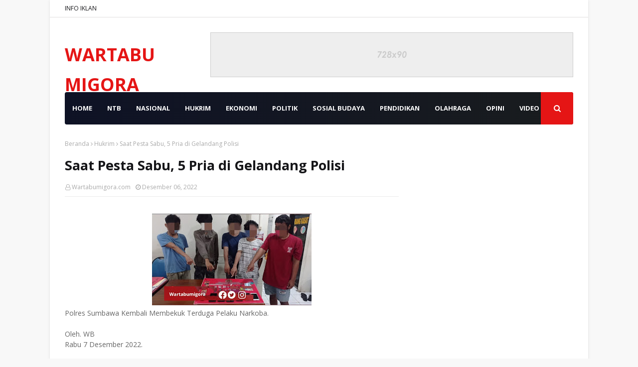

--- FILE ---
content_type: text/html; charset=utf-8
request_url: https://www.google.com/recaptcha/api2/aframe
body_size: 258
content:
<!DOCTYPE HTML><html><head><meta http-equiv="content-type" content="text/html; charset=UTF-8"></head><body><script nonce="Nhe9fC5b6ej2ZElKkmfnBg">/** Anti-fraud and anti-abuse applications only. See google.com/recaptcha */ try{var clients={'sodar':'https://pagead2.googlesyndication.com/pagead/sodar?'};window.addEventListener("message",function(a){try{if(a.source===window.parent){var b=JSON.parse(a.data);var c=clients[b['id']];if(c){var d=document.createElement('img');d.src=c+b['params']+'&rc='+(localStorage.getItem("rc::a")?sessionStorage.getItem("rc::b"):"");window.document.body.appendChild(d);sessionStorage.setItem("rc::e",parseInt(sessionStorage.getItem("rc::e")||0)+1);localStorage.setItem("rc::h",'1769228475265');}}}catch(b){}});window.parent.postMessage("_grecaptcha_ready", "*");}catch(b){}</script></body></html>

--- FILE ---
content_type: text/javascript; charset=UTF-8
request_url: https://www.wartabumigora.id/feeds/posts/default/-/Opini?alt=json-in-script&max-results=3&callback=jQuery112409843214434772671_1769228473385&_=1769228473386
body_size: 8959
content:
// API callback
jQuery112409843214434772671_1769228473385({"version":"1.0","encoding":"UTF-8","feed":{"xmlns":"http://www.w3.org/2005/Atom","xmlns$openSearch":"http://a9.com/-/spec/opensearchrss/1.0/","xmlns$blogger":"http://schemas.google.com/blogger/2008","xmlns$georss":"http://www.georss.org/georss","xmlns$gd":"http://schemas.google.com/g/2005","xmlns$thr":"http://purl.org/syndication/thread/1.0","id":{"$t":"tag:blogger.com,1999:blog-6440621862397328302"},"updated":{"$t":"2026-01-23T15:07:15.808-08:00"},"category":[{"term":"Lombok Barat"},{"term":"Jakarta"},{"term":"Mataram NTB"},{"term":"Bima"},{"term":"Lombok Tengah"},{"term":"Sumbawa"},{"term":"Lombok Utara"},{"term":"Kota Bima"},{"term":"Hukrim"},{"term":"NASIONAL"},{"term":"Dompu"},{"term":"Opini"},{"term":"Mataram"},{"term":"Lombok Timur"},{"term":"Hukrim Polres Bima"},{"term":"Hukrim Polda NTB"},{"term":"Pemprov NTB"},{"term":"Hukrim Polres Lombok Barat"},{"term":"𝙻𝚘𝚖𝚋𝚘𝚔 𝚋𝚊𝚛𝚊𝚝"},{"term":"Hukrim Polres Lombok Tengah"},{"term":"Politik"},{"term":"Sumbawa Barat"},{"term":"Hukrim Polres Sumbawa"},{"term":"Hukrim Polres Mataram"},{"term":"Iklan"},{"term":"Hukrim Polres Lombok Utara"},{"term":"Wisata"},{"term":"Sosial"},{"term":"TNI"},{"term":"Ekonomi"},{"term":"Hukrim Dompu"},{"term":"Hukrim Polres Sumbawa Barat"},{"term":"Pendidikan"},{"term":"Kesehatan"},{"term":"Hukum"},{"term":"NTB"},{"term":"Peristiwa"},{"term":"Olah raga"},{"term":"Cek Fakta"},{"term":"Hukrim Polres Lombok Timur"},{"term":"Olahraga"},{"term":"Kabar Desa Lombok Barat"},{"term":"Bali"},{"term":"Jawa"},{"term":"Bisnis"},{"term":"e-koran"},{"term":"NASIONAL."},{"term":"Sosial Budaya"},{"term":"Khazanah"},{"term":"Sumbawa."},{"term":"Pulau Nias"},{"term":"NTT"},{"term":"Polres Lombok Barat"},{"term":"Hukrim Polres Bim"},{"term":"Kriminal"},{"term":"Video"},{"term":"Jambi"},{"term":"News"},{"term":"Pemerintahan"},{"term":"Zero Waste"},{"term":"Hukrim Polres Lombok Bara"},{"term":"Kriminal Polres Lombok Timur"},{"term":"Papua"},{"term":"Pemda Lombok Barat"},{"term":"Polres Mataram"},{"term":"Polres Sumbawa Barat"},{"term":"Cek"},{"term":"Kendari"},{"term":"Lomba Desa"},{"term":"Pelepasan Atlit oleh Danrem162\/WB Mataram"},{"term":"TNI dan Polisi Lombok Timur"},{"term":"Wisata Lombok Barat"},{"term":"penerbangan"}],"title":{"type":"text","$t":"WARTABUMIGORA"},"subtitle":{"type":"html","$t":"𝑻𝒆𝒈𝒂𝒔 𝑳𝒖𝒈𝒂𝒔 𝒅𝒂𝒏 𝑻𝒆𝒓𝒑𝒆𝒓𝒄𝒂𝒚𝒂"},"link":[{"rel":"http://schemas.google.com/g/2005#feed","type":"application/atom+xml","href":"https:\/\/www.wartabumigora.id\/feeds\/posts\/default"},{"rel":"self","type":"application/atom+xml","href":"https:\/\/www.blogger.com\/feeds\/6440621862397328302\/posts\/default\/-\/Opini?alt=json-in-script\u0026max-results=3"},{"rel":"alternate","type":"text/html","href":"https:\/\/www.wartabumigora.id\/search\/label\/Opini"},{"rel":"hub","href":"http://pubsubhubbub.appspot.com/"},{"rel":"next","type":"application/atom+xml","href":"https:\/\/www.blogger.com\/feeds\/6440621862397328302\/posts\/default\/-\/Opini\/-\/Opini?alt=json-in-script\u0026start-index=4\u0026max-results=3"}],"author":[{"name":{"$t":"Wartabumigora.com"},"uri":{"$t":"http:\/\/www.blogger.com\/profile\/12807517283836431886"},"email":{"$t":"noreply@blogger.com"},"gd$image":{"rel":"http://schemas.google.com/g/2005#thumbnail","width":"16","height":"16","src":"https:\/\/img1.blogblog.com\/img\/b16-rounded.gif"}}],"generator":{"version":"7.00","uri":"http://www.blogger.com","$t":"Blogger"},"openSearch$totalResults":{"$t":"416"},"openSearch$startIndex":{"$t":"1"},"openSearch$itemsPerPage":{"$t":"3"},"entry":[{"id":{"$t":"tag:blogger.com,1999:blog-6440621862397328302.post-8622316978996867281"},"published":{"$t":"2026-01-02T21:39:00.000-08:00"},"updated":{"$t":"2026-01-02T21:39:32.188-08:00"},"category":[{"scheme":"http://www.blogger.com/atom/ns#","term":"Opini"}],"title":{"type":"text","$t":"Brigjen Pol Lalu Iwan Mahardan dalam Catatan Jurnalistik"},"content":{"type":"html","$t":"\u003Cp\u003E\u003C\/p\u003E\u003Cdiv class=\"separator\" style=\"clear: both; text-align: center;\"\u003E\u003Ca href=\"https:\/\/blogger.googleusercontent.com\/img\/b\/R29vZ2xl\/AVvXsEinZeRg8eglBEgz2cWKDo9C4PHsv-aHc_4D98RiscFTGF_oQhl3awPflM52P1pCGpYAuCjWyFE_oHZ7o0zldv4wfc6UYiFXTWgeSJ4Prlu8j4nXkbGvr8c4GlL8dDbnfAyhKE_W-o9DlXl_7j06O-uqEF0UM2RgyeeAm2yxZEP4WVZp5x68-bHplht0LNE\/s740\/1000657048.jpg\" imageanchor=\"1\" style=\"margin-left: 1em; margin-right: 1em;\"\u003E\u003Cimg border=\"0\" data-original-height=\"740\" data-original-width=\"624\" src=\"https:\/\/blogger.googleusercontent.com\/img\/b\/R29vZ2xl\/AVvXsEinZeRg8eglBEgz2cWKDo9C4PHsv-aHc_4D98RiscFTGF_oQhl3awPflM52P1pCGpYAuCjWyFE_oHZ7o0zldv4wfc6UYiFXTWgeSJ4Prlu8j4nXkbGvr8c4GlL8dDbnfAyhKE_W-o9DlXl_7j06O-uqEF0UM2RgyeeAm2yxZEP4WVZp5x68-bHplht0LNE\/s16000\/1000657048.jpg\" \/\u003E\u003C\/a\u003E\u003C\/div\u003EFoto. Istimewa.\u003Cp\u003E\u003C\/p\u003E\u003Cp\u003EOleh: M. Tajir Asyjar Djr.\u003C\/p\u003E\u003Cp\u003E\u003Cspan style=\"font-family: georgia; font-size: large;\"\u003EKenaikan pangkat Lalu Muhammad Iwan Mahardan, S.IK., M.M. menjadi Brigadir Jenderal Polisi terasa seperti jeda sejenak untuk menoleh ke belakang. Bukan sekadar melihat bintang baru di pundak, tetapi membaca ulang perjalanan panjang seorang perwira yang tumbuh dari bawah, menempa diri di banyak medan, lalu tiba di titik pengabdian baru.\u003C\/span\u003E\u003C\/p\u003E\u003Cp\u003E\u003Cspan style=\"font-family: georgia; font-size: large;\"\u003ELulusan AKABRI 1994 ini kini masuk jajaran perwira tinggi (Pati) Polri. Dari pangkat Komisaris Besar Polisi, ia melangkah ke level Brigjen. Bagi publik, ini kabar prestasi. Bagi saya sebagai jurnalis, terutama yang lama bersentuhan dengan isu hukum dan kepolisian di NTB, ini lebih mirip catatan perjalanan hidup seorang aparatur negara yang konsisten bekerja dalam sunyi.\u003C\/span\u003E\u003C\/p\u003E\u003Cp\u003E\u003Cspan style=\"font-family: georgia; font-size: large;\"\u003ESapaan akrab Mamiq Lalu Iwan lahir di Nusa Tenggara Barat, 22 Januari 1972. Identitas kedaerahan itu tak pernah ia lepaskan, meski karier membawanya berkeliling Indonesia bahkan ke luar negeri. Pengabdian dimulai dari Korps Brimob di pertengahan 1990-an. Kalimantan Barat menjadi saksi awal bagaimana seorang perwira muda belajar soal disiplin, risiko, dan membaca dinamika masyarakat di lapangan.\u003C\/span\u003E\u003C\/p\u003E\u003Cp\u003E\u003Cspan style=\"font-family: georgia; font-size: large;\"\u003EJakarta kemudian datang dengan segala kompleksitasnya. Menjadi Kapolsek Metro Jagakarsa, Kelapa Gading, Penjaringan, hingga Polsek Metro Setiabudi bukan perkara sederhana. Wilayah-wilayah itu menuntut kepemimpinan yang adaptif, cepat, dan komunikatif. Dari sana, ia dipercaya memimpin Polres Dharmasraya di Sumatera Barat. Pola kariernya memperlihatkan satu hal: kepercayaan organisasi dibangun melalui proses panjang, bukan jalan pintas.\u003C\/span\u003E\u003C\/p\u003E\u003Cp\u003E\u003Cspan style=\"font-family: georgia; font-size: large;\"\u003ELevel nasional pun ia jalani. mulai Staf Operasi (Sops) Polri, Baharkam Polri, STIK Lemdiklat Polri, hingga Itwasda Polda NTB menjadi bagian dari rekam jejaknya. Tugas-tugas khusus ikut memperkaya perspektif, mulai dari Liaison Officer ASEAN Games 2018, LO Polri KPU RI, hingga pengamanan Pemilu Jepang 2019. Pada titik ini, peran polisi bukan hanya soal keamanan, tetapi juga diplomasi dan koordinasi lintas lembaga.\u003C\/span\u003E\u003C\/p\u003E\u003Cp\u003E\u003Cspan style=\"font-family: georgia; font-size: large;\"\u003EPendidikan menjadi bekal penting. PTIK dan Sespimmen dilengkapi pelatihan internasional di Italia dan Thailand, serta pendidikan bahasa Mandarin di Beijing. Kemampuan berbahasa Inggris, Sasak, dan Jawa membuat komunikasi lintas sektor berjalan cair. Deretan Satyalancana Kesetiaan dan Satyalancana Seroja menandai perjalanan dinas panjang yang dijalani dengan konsisten.\u003C\/span\u003E\u003C\/p\u003E\u003Cp\u003E\u003Cspan style=\"font-family: georgia; font-size: large;\"\u003ENamun, catatan saya tak berhenti di sana. Ada satu fragmen kecil, tetapi bermakna, saat ia menjabat Plh. Kabid Humas Polda NTB. Masa tugasnya singkat, hanya sekitar tiga bulan. Di rentang waktu itulah ia menggagas terbentuknya perkumpulan wartawan hukrim Polda NTB. Ide ini sederhana, namun relevan: menghadirkan ruang berkumpul, berdiskusi, dan saling menguatkan bagi jurnalis yang setiap hari bersentuhan dengan isu hukum dan kriminal.\u003C\/span\u003E\u003C\/p\u003E\u003Cp\u003E\u003Cspan style=\"font-family: georgia; font-size: large;\"\u003ERespons wartawan kala itu sangat positif. Puluhan jurnalis aktif menyambut inisiatif tersebut. Musyawarah demi musyawarah digelar. Struktur kepengurusan hampir rampung. Sayangnya, waktu tak berpihak. Ketika semua terasa siap, Lalu Iwan Mahardan tak lagi berada di posisi Plh. Kabid Humas. Jabatan itu beralih ke Kombes Pol. Arman Asmara Syaridudin, S.IK.\u003C\/span\u003E\u003C\/p\u003E\u003Cp\u003E\u003Cspan style=\"font-family: georgia; font-size: large;\"\u003EPara wartawan sempat kehilangan arah. Inisiator sekaligus pengemong sudah tak di tempat. Forum yang digadang-gadang menjadi wadah wartawan hukrim pun gagal terbentuk. Cerita ini mungkin tak tercatat di laporan resmi mana pun. Namun, bagi kami para jurnalis, ini jejak niat baik yang patut dikenang.\u003C\/span\u003E\u003C\/p\u003E\u003Cp\u003E\u003Cspan style=\"font-family: georgia; font-size: large;\"\u003EKini, Brigjen Pol. Lalu Muhammad Iwan Mahardan, S.IK., M.M. mengemban amanah baru sebagai Sekretaris Deputi Promosi dan Kerja Sama Badan Gizi Nasional RI., dimana sebelumnya menduduki jabatan Kepala Biro Hukum dan Humas BGN RI. Bidang yang jauh dari hiruk-pikuk patroli dan konferensi pers kepolisian. Tetapi saya percaya, semangat kolaborasi dan pendekatan humanis yang pernah ia tunjukkan tetap hidup dalam peran barunya.\u003C\/span\u003E\u003C\/p\u003E\u003Cp\u003E\u003Cspan style=\"font-family: georgia; font-size: large;\"\u003E“Menjadi polisi bukan sekadar profesi, tapi jalan pengabdian untuk menjaga bangsa dengan hati.”\u003C\/span\u003E\u003C\/p\u003E\u003Cp\u003E\u003Cspan style=\"font-family: georgia; font-size: large;\"\u003EKalimat itu terasa relevan menutup catatan ini. Sebab, bagi seorang jurnalis, yang paling mudah diingat bukan hanya pangkat atau jabatan, melainkan sikap. Dan Brigjen Pol. Lalu Muhammad Iwan Mahardan, S.IK., M.M. meninggalkan catatan sikap itu—tenang, terbuka, dan berpihak pada kerja bersama.\u003C\/span\u003E\u003C\/p\u003E"},"link":[{"rel":"replies","type":"application/atom+xml","href":"https:\/\/www.wartabumigora.id\/feeds\/8622316978996867281\/comments\/default","title":"Posting Komentar"},{"rel":"replies","type":"text/html","href":"https:\/\/www.wartabumigora.id\/2026\/01\/brigjen-pol-lalu-iwan-mahardan-dalam.html#comment-form","title":"0 Komentar"},{"rel":"edit","type":"application/atom+xml","href":"https:\/\/www.blogger.com\/feeds\/6440621862397328302\/posts\/default\/8622316978996867281"},{"rel":"self","type":"application/atom+xml","href":"https:\/\/www.blogger.com\/feeds\/6440621862397328302\/posts\/default\/8622316978996867281"},{"rel":"alternate","type":"text/html","href":"https:\/\/www.wartabumigora.id\/2026\/01\/brigjen-pol-lalu-iwan-mahardan-dalam.html","title":"Brigjen Pol Lalu Iwan Mahardan dalam Catatan Jurnalistik"}],"author":[{"name":{"$t":"Wartabumigora.com"},"uri":{"$t":"http:\/\/www.blogger.com\/profile\/12807517283836431886"},"email":{"$t":"noreply@blogger.com"},"gd$image":{"rel":"http://schemas.google.com/g/2005#thumbnail","width":"16","height":"16","src":"https:\/\/img1.blogblog.com\/img\/b16-rounded.gif"}}],"media$thumbnail":{"xmlns$media":"http://search.yahoo.com/mrss/","url":"https:\/\/blogger.googleusercontent.com\/img\/b\/R29vZ2xl\/AVvXsEinZeRg8eglBEgz2cWKDo9C4PHsv-aHc_4D98RiscFTGF_oQhl3awPflM52P1pCGpYAuCjWyFE_oHZ7o0zldv4wfc6UYiFXTWgeSJ4Prlu8j4nXkbGvr8c4GlL8dDbnfAyhKE_W-o9DlXl_7j06O-uqEF0UM2RgyeeAm2yxZEP4WVZp5x68-bHplht0LNE\/s72-c\/1000657048.jpg","height":"72","width":"72"},"thr$total":{"$t":"0"}},{"id":{"$t":"tag:blogger.com,1999:blog-6440621862397328302.post-8444617312372501019"},"published":{"$t":"2025-12-24T04:41:00.000-08:00"},"updated":{"$t":"2025-12-24T04:46:23.503-08:00"},"category":[{"scheme":"http://www.blogger.com/atom/ns#","term":"Opini"}],"title":{"type":"text","$t":"Ketika Keadilan Menjadi Prosedur: Catatan Akhir Tahun dari Ruang Pengadilan"},"content":{"type":"html","$t":"\u003Cp\u003E\u003C\/p\u003E\u003Cdiv class=\"separator\" style=\"clear: both; text-align: center;\"\u003E\u003Ca href=\"https:\/\/blogger.googleusercontent.com\/img\/b\/R29vZ2xl\/AVvXsEhN61qchfVkSlUiROPOO1F-2fSqWfNRq7zkVVlmZrf9e3VDuzGi9vRAM4E1ooHx-tNonQLfI8qZPpIuQGy43hZxsHzLp-vEyQV3Amqi1UGVkuCXaNfXPAiVGfzA7X_o1lP72ojJutzXe_vS0z0ECtfxcWwatZTSrAxeG7JKG0xfDis6H_lsxexUrvWDTCg\/s741\/1000641886.jpg\" style=\"margin-left: 1em; margin-right: 1em;\"\u003E\u003Cimg border=\"0\" data-original-height=\"741\" data-original-width=\"683\" src=\"https:\/\/blogger.googleusercontent.com\/img\/b\/R29vZ2xl\/AVvXsEhN61qchfVkSlUiROPOO1F-2fSqWfNRq7zkVVlmZrf9e3VDuzGi9vRAM4E1ooHx-tNonQLfI8qZPpIuQGy43hZxsHzLp-vEyQV3Amqi1UGVkuCXaNfXPAiVGfzA7X_o1lP72ojJutzXe_vS0z0ECtfxcWwatZTSrAxeG7JKG0xfDis6H_lsxexUrvWDTCg\/s16000\/1000641886.jpg\" \/\u003E\u003C\/a\u003E\u003C\/div\u003EFoto. Istimewa.\u003Cdiv\u003E\u003Cbr \/\u003E\u003C\/div\u003E\u003Cdiv\u003EOleh, Fonder El-Law Office, Eva Lestari, A.P.,S.H.,\u003Cp\u003E\u003Cspan style=\"font-family: georgia; font-size: large;\"\u003EAkhir tahun idealnya menjadi momen bercermin bukan hanya bagi masyarakat, tetapi juga bagi sistem peradilan yang selama ini diklaim sebagai benteng terakhir pencari keadilan. Namun, refleksi yang muncul justru getir. Proses berperkara di pengadilan kian terasa sebagai rangkaian prosedur administratif, jauh dari cita-cita utamanya: menemukan kebenaran dan menghadirkan keadilan yang substantif.\u003C\/span\u003E\u003C\/p\u003E\u003Cp\u003E\u003Cspan style=\"font-family: georgia; font-size: large;\"\u003EDalam praktik sehari-hari, pengadilan dan aparat penegak hukum terutama kepolisian sering kali tidak benar-benar menyelesaikan persoalan. Bahkan, tak jarang justru menambah masalah baru. Banyak perkara, baik perdata maupun pidana, berubah wajah menjadi arena bisnis hukum. Keadilan tidak lagi ditentukan oleh kekuatan bukti dan argumentasi hukum, melainkan oleh seberapa kuat kemampuan ekonomi para pihak yang berperkara.\u003C\/span\u003E\u003C\/p\u003E\u003Cp\u003E\u003Cspan style=\"font-family: georgia; font-size: large;\"\u003EFenomena ini sangat kentara dalam perkara perdata, khususnya sengketa hak kepemilikan tanah. Idealnya, persidangan menjadi ruang paling objektif untuk menguji seluruh alat bukti secara terbuka: siapa pemilik yang sah, siapa yang dirugikan, dan bagaimana fakta hukumnya. Namun kenyataan di lapangan sering kali berbanding terbalik. Fakta penting dikesampingkan, bukti tertulis dikalahkan oleh pengakuan sepihak, bahkan cerita tanpa dasar hukum dapat diterima sebagai pertimbangan putusan.\u003C\/span\u003E\u003C\/p\u003E\u003Cp\u003E\u003Cspan style=\"font-family: georgia; font-size: large;\"\u003ESalah satu contoh nyata terjadi dalam sengketa tanah di Gili Air. Dalam perkara tersebut, klien saya dinyatakan kalah hanya berdasarkan keterangan satu orang saksi dari pihak lawan, yang menyebutkan bahwa tanah seluas 68 are telah dijual oleh ayah klien pada tahun 1992. Ironisnya, tidak pernah ada satu pun bukti jual beli yang diajukan tidak akta, tidak kuitansi, tidak saksi yang menyaksikan langsung peristiwa transaksi. Semuanya hanya cerita lisan. Ketika “cerita” mampu mengalahkan bukti kepemilikan yang sah, di situlah hukum berubah menjadi dongeng, dan pengadilan kehilangan marwahnya.\u003C\/span\u003E\u003C\/p\u003E\u003Cp\u003E\u003Cspan style=\"font-family: georgia; font-size: large;\"\u003EAkibatnya mudah ditebak. Pihak yang merasa sebagai pemilik sah tentu tidak akan berhenti memperjuangkan haknya. Perkara pun berlanjut ke banding, kasasi, bahkan peninjauan kembali. Proses panjang ini bukan hanya menguras energi dan waktu, tetapi juga biaya yang besar. Pada titik ini, peradilan berubah menjadi pertarungan daya tahan ekonomi. Mereka yang kuat secara finansial memiliki peluang lebih besar untuk bertahan hingga akhir, sementara yang lemah perlahan tersingkir.\u003C\/span\u003E\u003C\/p\u003E\u003Cp\u003E\u003Cspan style=\"font-family: georgia; font-size: large;\"\u003EKekacauan serupa juga terlihat dalam soal kewenangan absolut antarperadilan. Dalam satu perkara dengan objek dan substansi yang sama, Pengadilan Negeri pada tahun 2018 menyatakan berwenang dan memenangkan gugatan. Namun pada tahun 2025, perkara serupa justru ditolak dengan alasan kewenangan berada di Pengadilan Tata Usaha Negara (PTUN), karena menyangkut pembatalan sertipikat. Padahal, inti persoalannya adalah perbuatan melawan hukum. Lebih ironis lagi, ketika gugatan diajukan ke PTUN untuk menguji aspek administratif, justru ditolak dengan alasan kewenangan berada di PN karena menyangkut substansi hak. Lingkaran setan kewenangan ini membuat pencari keadilan terombang-ambing tanpa kepastian hukum.\u003C\/span\u003E\u003C\/p\u003E\u003Cp\u003E\u003Cspan style=\"font-family: georgia; font-size: large;\"\u003EDalam perkara pidana, situasinya tidak jauh berbeda. Di tingkat kepolisian, hampir semua perkara besar maupun kecil berpotensi menjadi ladang transaksi. Ini bukan sekadar prasangka, melainkan kesimpulan dari pengalaman empiris menangani ratusan perkara. Banyak oknum penyidik telah dilaporkan ke Propam, baik di tingkat daerah maupun pusat. Namun hasilnya sering kali nihil. Bukan karena tidak ada pelanggaran, melainkan karena mekanisme internal lebih sering digunakan untuk menjaga citra institusi daripada menindak tegas perilaku menyimpang. Padahal, yang seharusnya dikoreksi adalah oknumnya, bukan institusinya.\u003C\/span\u003E\u003C\/p\u003E\u003Cp\u003E\u003Cspan style=\"font-family: georgia; font-size: large;\"\u003EPertanyaannya kemudian sederhana namun mendasar: apa arti interogasi mendalam, gelar perkara, dan prosedur panjang lainnya, jika pada akhirnya arah perkara ditentukan oleh perintah atasan, tekanan kekuasaan, atau pesanan pihak yang berduit? Mata rantai kepolisian–kejaksaan–pengadilan telah menjelma menjadi sistem tertutup yang sulit ditembus, terlebih oleh masyarakat kecil.\u003C\/span\u003E\u003C\/p\u003E\u003Cp\u003E\u003Cspan style=\"font-family: georgia; font-size: large;\"\u003ERefleksi ini tentu tidak dimaksudkan untuk menggeneralisasi seluruh aparat penegak hukum. Masih ada hakim, jaksa, dan penyidik yang bekerja dengan integritas dan keberanian moral. Namun selama sistem lebih permisif terhadap penyimpangan dan lebih lunak terhadap oknum, keadilan akan terus menjadi barang mahal.\u003C\/span\u003E\u003C\/p\u003E\u003Cp\u003E\u003Cspan style=\"font-family: georgia; font-size: large;\"\u003ESudah saatnya pembenahan dilakukan secara lebih mendasar bukan hanya struktural dan regulatif, tetapi juga moral dan spiritual. Gagasan sederhana patut dipertimbangkan: pembinaan rohani rutin di setiap institusi penegak hukum sebelum jam kerja. Bukan sebagai formalitas, melainkan sebagai pengingat bahwa kekuasaan adalah amanah, dan setiap keputusan akan dipertanggungjawabkan, bukan hanya di hadapan hukum, tetapi juga di hadapan Tuhan.\u003C\/span\u003E\u003C\/p\u003E\u003Cp\u003E\u003Cspan style=\"font-family: georgia; font-size: large;\"\u003ETanpa kesadaran itu, sistem peradilan akan terus berjalan rapi secara prosedural, namun kehilangan ruh keadilan yang menjadi alasan utama keberadaannya. Dan pada akhir tahun ini, refleksi terbesar yang patut kita akui adalah satu hal: hukum di negeri ini tidak kekurangan aturan, tetapi kekurangan keberanian dan kejujuran untuk menegakkannya secara adil dan amanah.\u003C\/span\u003E\u003C\/p\u003E\u003C\/div\u003E"},"link":[{"rel":"replies","type":"application/atom+xml","href":"https:\/\/www.wartabumigora.id\/feeds\/8444617312372501019\/comments\/default","title":"Posting Komentar"},{"rel":"replies","type":"text/html","href":"https:\/\/www.wartabumigora.id\/2025\/12\/ketika-keadilan-menjadi-prosedur.html#comment-form","title":"0 Komentar"},{"rel":"edit","type":"application/atom+xml","href":"https:\/\/www.blogger.com\/feeds\/6440621862397328302\/posts\/default\/8444617312372501019"},{"rel":"self","type":"application/atom+xml","href":"https:\/\/www.blogger.com\/feeds\/6440621862397328302\/posts\/default\/8444617312372501019"},{"rel":"alternate","type":"text/html","href":"https:\/\/www.wartabumigora.id\/2025\/12\/ketika-keadilan-menjadi-prosedur.html","title":"Ketika Keadilan Menjadi Prosedur: Catatan Akhir Tahun dari Ruang Pengadilan"}],"author":[{"name":{"$t":"Wartabumigora.com"},"uri":{"$t":"http:\/\/www.blogger.com\/profile\/12807517283836431886"},"email":{"$t":"noreply@blogger.com"},"gd$image":{"rel":"http://schemas.google.com/g/2005#thumbnail","width":"16","height":"16","src":"https:\/\/img1.blogblog.com\/img\/b16-rounded.gif"}}],"media$thumbnail":{"xmlns$media":"http://search.yahoo.com/mrss/","url":"https:\/\/blogger.googleusercontent.com\/img\/b\/R29vZ2xl\/AVvXsEhN61qchfVkSlUiROPOO1F-2fSqWfNRq7zkVVlmZrf9e3VDuzGi9vRAM4E1ooHx-tNonQLfI8qZPpIuQGy43hZxsHzLp-vEyQV3Amqi1UGVkuCXaNfXPAiVGfzA7X_o1lP72ojJutzXe_vS0z0ECtfxcWwatZTSrAxeG7JKG0xfDis6H_lsxexUrvWDTCg\/s72-c\/1000641886.jpg","height":"72","width":"72"},"thr$total":{"$t":"0"}},{"id":{"$t":"tag:blogger.com,1999:blog-6440621862397328302.post-7087482878632236211"},"published":{"$t":"2025-11-27T02:30:00.000-08:00"},"updated":{"$t":"2025-11-27T02:30:50.629-08:00"},"category":[{"scheme":"http://www.blogger.com/atom/ns#","term":"Opini"}],"title":{"type":"text","$t":"Ternyata Bukan Hanya Bandara IMIP, Pelabuhan IMIP Juga Bebas Tanpa Kontrol Negara"},"content":{"type":"html","$t":"\u003Cp\u003E\u003C\/p\u003E\u003Cdiv class=\"separator\" style=\"clear: both; text-align: center;\"\u003E\u003Ca href=\"https:\/\/blogger.googleusercontent.com\/img\/b\/R29vZ2xl\/AVvXsEh3Pov1f8wRiX-JZfNrlDpg5psMtnZkYY6LiqkohLTUuC8eSGkts7vbjsQFIzYEF7SXV_lryb1QWmG17BxRXCBRAA46iRS80pOMNQ8bJ0VeETRvYJ4rbAOc6Lui06dqCLk4MqCYnjOwIA2wMz9pOkq3aWQ0SfY-qs1PA0SM0pNe2ep4FPmNwinHmBKfRMo\/s1280\/1000600038.jpg\" imageanchor=\"1\" style=\"margin-left: 1em; margin-right: 1em;\"\u003E\u003Cimg border=\"0\" data-original-height=\"1280\" data-original-width=\"960\" src=\"https:\/\/blogger.googleusercontent.com\/img\/b\/R29vZ2xl\/AVvXsEh3Pov1f8wRiX-JZfNrlDpg5psMtnZkYY6LiqkohLTUuC8eSGkts7vbjsQFIzYEF7SXV_lryb1QWmG17BxRXCBRAA46iRS80pOMNQ8bJ0VeETRvYJ4rbAOc6Lui06dqCLk4MqCYnjOwIA2wMz9pOkq3aWQ0SfY-qs1PA0SM0pNe2ep4FPmNwinHmBKfRMo\/s16000\/1000600038.jpg\" \/\u003E\u003C\/a\u003E\u003C\/div\u003E\u003Cbr \/\u003EFoto. Ilustrasi.\u003Cp\u003E\u003C\/p\u003E\u003Cp\u003EOleh : Prihandoyo Kuswanto, Ketua Pusat Studi Kajian Rumah Panca Sila\u003C\/p\u003E\u003Cp\u003E\u003Cspan style=\"font-family: georgia; font-size: large;\"\u003ERamai nya tentang bandara IMIP yang lost control otoritas negara ternyata bukan hanya Bandara tetapi juga pelabuhan laut juga lost control.\u003C\/span\u003E\u003C\/p\u003E\u003Cp\u003E\u003Cspan style=\"font-family: georgia; font-size: large;\"\u003EPelabuhan IMIP Di Morowali Tanpa Kontrol Negara\u003C\/span\u003E\u003C\/p\u003E\u003Cp\u003E\u003Cspan style=\"font-family: georgia; font-size: large;\"\u003EPelabuhan Morowali terbagi menjadi dua konteks : Pelabuhan Kolonedale dan Pelabuhan milik PT IMIP yang menjadi pusat perhatian saat ini.\u0026nbsp;\u003C\/span\u003E\u003C\/p\u003E\u003Cp\u003E\u003Cspan style=\"font-family: georgia; font-size: large;\"\u003EPelabuhan Kolonedale sibuk dengan aktivitas bongkar muat produk besi dan baja, sementara pelabuhan di kawasan Indonesia Morowali Industrial Park (IMIP) menjadi sorotan karena isu pengalihan akses ke perusahaan swasta dan dugaan operasi tanpa pengawasan negara yang berpotensi mengancam kedaulatan.\u0026nbsp;\u003C\/span\u003E\u003C\/p\u003E\u003Cp\u003E\u003Cspan style=\"font-family: georgia; font-size: large;\"\u003EPelabuhan PT IMIP\u003C\/span\u003E\u003C\/p\u003E\u003Cp\u003E\u003Cspan style=\"font-family: georgia; font-size: large;\"\u003ELokasi : Berada di dalam kawasan industri PT Indonesia Morowali Industrial Park (IMIP) di Kecamatan Bahodopi, Kabupaten Morowali.\u003C\/span\u003E\u003C\/p\u003E\u003Cp\u003E\u003Cspan style=\"font-family: georgia; font-size: large;\"\u003EIsu : Menjadi sorotan publik dan pemerintah karena dugaan pengoperasian tanpa pengawasan dari Bea Cukai dan Imigrasi, serta isu pengalihan akses pelabuhan ke perusahaan swasta tanpa persetujuan masyarakat.\u003C\/span\u003E\u003C\/p\u003E\u003Cp\u003E\u003Cspan style=\"font-family: georgia; font-size: large;\"\u003EPotensi : Muncul kekhawatiran adanya potensi \"Negara dalam Negara\" di kawasan tersebut.\u003C\/span\u003E\u003C\/p\u003E\u003Cp\u003E\u003Cspan style=\"font-family: georgia; font-size: large;\"\u003ETindakan : Pemerintah mengindikasikan akan meninjau kembali dan menindaklanjuti temuan ini untuk memastikan kedaulatan negara ditegakkan.\u003C\/span\u003E\u003C\/p\u003E\u003Cp\u003E\u003Cspan style=\"font-family: georgia; font-size: large;\"\u003EBagaimana bisa pelabuhan tanpa pengawasan negara masih harus menunggu aturan ditegakkan kedaulatan Negara padahal sudah 6 tahun operasional pelabuhan ini sudah ribuan juta ton diselundupkan tanpa control. Coba saja tanya pada Kementrian ESDM berapa ribu juta ton nikel yang sudah dihasilkan dari semelter IMIP\u0026nbsp; itu ada ngak pemerintah mempunyai data nikel yang di tambang dari Morowali. Itulah yang kemarin Presiden Prabowo\u0026nbsp; mengatakan bocor-bocor ya ini didunia mana ada negara mengambil Nikel tanpa di kontrol negara diekspor kenegara nya dan konyol nya bebas pajak selama 35 tahun.\u003C\/span\u003E\u003C\/p\u003E\u003Cp\u003E\u003Cspan style=\"font-family: georgia; font-size: large;\"\u003EJika DPR, DPD dan MPR masih merasa malu pada rakyat harus nya segera mengadakan Sidang Umum MPR untuk membongkar kasus ini dan DPR membentuk Pansus IMIP ini sudah tidak bisa di toleransi .\u003C\/span\u003E\u003C\/p\u003E\u003Cp\u003E\u003Cspan style=\"font-family: georgia; font-size: large;\"\u003EJika ini tidak menyentuh hati nurani anggota DPR, DPD dan MPR bisa jadi mereka ikut berkhianat dan pantas dibubarkan.\u003C\/span\u003E\u003C\/p\u003E\u003Cp\u003E\u003Cspan style=\"font-family: georgia; font-size: large;\"\u003EKesimpulan :\u003C\/span\u003E\u003C\/p\u003E\u003Cp\u003E\u003Cspan style=\"font-family: georgia; font-size: large;\"\u003E1. Hentikan semua kegiatan pertambangan di Morowali IMIP karena telah terjadi pelanggaran kedaulatan negara dan penyelundupan hasil tambang selama enam tahun;\u003C\/span\u003E\u003C\/p\u003E\u003Cp\u003E\u003Cspan style=\"font-family: georgia; font-size: large;\"\u003E2. Meninjau kembali perjanjian harus setara dan diadakan audit selama enam tahun berapa juta ton nikel yang dihasilkan dan diselundupkan tanpa Bea Cukai;\u003C\/span\u003E\u003C\/p\u003E\u003Cp\u003E\u003Cspan style=\"font-family: georgia; font-size: large;\"\u003E3. Semua tenaga kerja harus di periksa dokumen kerja nya kika tidak maka harus dideportasi;\u003C\/span\u003E\u003C\/p\u003E\u003Cp\u003E\u003Cspan style=\"font-family: georgia; font-size: large;\"\u003E4. Audit kerusakan Lingkungan merupalan kejahatan terhadap lingkungan harus ada ganti rugi bila perlu pengadilan lingkungan diluar negeri;\u003C\/span\u003E\u003C\/p\u003E\u003Cp\u003E\u003Cspan style=\"font-family: georgia; font-size: large;\"\u003E5. Semua atas nama kedaulatan negara\u0026nbsp; maka Semelter dan kegiatan pertambangan dihentikan semua yang bertanggung jawab harus di Proses hukum.\u003C\/span\u003E\u003C\/p\u003E\u003Cp\u003E\u003Cspan style=\"font-family: georgia; font-size: large;\"\u003ESudah sejak 2019 pelabuhan ini tanpa pengawasan sejak Jokowi menandatangani proyek OBOR.\u003C\/span\u003E\u003C\/p\u003E\u003Cp\u003E\u003Cspan style=\"font-family: georgia; font-size: large;\"\u003EDengan kesepahaman Presiden China Xijimping dan Presiden Jokiwidodo. Kalau th 2024 tidak terjadi Perubahan maka bangsa Indonesia\u0026nbsp; sudah berada di titik nadir.\u0026nbsp;\u0026nbsp;\u003C\/span\u003E\u003C\/p\u003E\u003Cp\u003E\u003Cspan style=\"font-family: georgia; font-size: large;\"\u003EBerikut 8 kesepakatan hasil pertemuan Jokowi - Xi Jin Ping :\u003C\/span\u003E\u003C\/p\u003E\u003Cp\u003E\u003Cspan style=\"font-family: georgia; font-size: large;\"\u003E1. Protokol tentang Persyaratan Pemeriksaan dan karantina untuk Ekspor Serbuk Konjac dari Indonesia ke Tiongkok;\u003C\/span\u003E\u003C\/p\u003E\u003Cp\u003E\u003Cspan style=\"font-family: georgia; font-size: large;\"\u003E2. Protokol tentang Persyaratan Phytosanitary untuk Ekspor Tabasheer dari Indonesia ke Tiongkok;\u003C\/span\u003E\u003C\/p\u003E\u003Cp\u003E\u003Cspan style=\"font-family: georgia; font-size: large;\"\u003E3. Rencana Aksi Kerja Sama Bidang Kesehatan;\u003C\/span\u003E\u003C\/p\u003E\u003Cp\u003E\u003Cspan style=\"font-family: georgia; font-size: large;\"\u003E4. Nota Kesepahaman tentang Pusat Penelitian dan Pengembangan Bersama;\u003C\/span\u003E\u003C\/p\u003E\u003Cp\u003E\u003Cspan style=\"font-family: georgia; font-size: large;\"\u003E5. Nota Kesepahaman tentang Kerja Sama Perencanaan Berbagi Pengetahuan dan Pengalaman terkait Pemindahan Ibu Kota Baru Indonesia;\u003C\/span\u003E\u003C\/p\u003E\u003Cp\u003E\u003Cspan style=\"font-family: georgia; font-size: large;\"\u003E6. Nota Kesepahaman tentang Peningkatan Kerja Sama Indonesia-Tiongkok “Two Countries, Twin Parks;\u003C\/span\u003E\u003C\/p\u003E\u003Cp\u003E\u003Cspan style=\"font-family: georgia; font-size: large;\"\u003E7. Nota Kesepahaman tentang Pendidikan Bahasa Tiongkok;\u003C\/span\u003E\u003C\/p\u003E\u003Cp\u003E\u003Cspan style=\"font-family: georgia; font-size: large;\"\u003E8. Nota Kesepahaman tentang Kerja Sama Ekonomi dan Teknis.\u003C\/span\u003E\u003C\/p\u003E\u003Cp\u003E\u003Cspan style=\"font-family: georgia; font-size: large;\"\u003EPembebasan Pajak Dan Eksport Tanpa Pemeriksaan\u003C\/span\u003E\u003C\/p\u003E\u003Cp\u003E\u003Cspan style=\"font-family: georgia; font-size: large;\"\u003EBagaimana bisa nambang hasil nya tidak diawasi berapa selama 6 tahun nikel yang sudah dikeruk pajak nya bebas selama 35 tahun dan ekspot nya tidak terkontrol mendatangkan tenaga kerja nya tidak butuh dokumen seenak enak nya ini model pengkhianatan yang bagaimana...?\u003C\/span\u003E\u003C\/p\u003E\u003Cp\u003E\u003Cspan style=\"font-family: georgia; font-size: large;\"\u003EItu terbukti dengan nikel dengan harga di Bejing 85\u0026nbsp; dolar indonesia memberi harga 35 dolar dengan membebaskan 35 tahun tanpa pajak jelas kebijakan ini melanggar UU perpajakan apa ada klausul bebas pajak di UU perpajakan ini harus diusut.\u003C\/span\u003E\u003C\/p\u003E\u003Cp\u003E\u003Cspan style=\"font-family: georgia; font-size: large;\"\u003EKesimpulan\u003C\/span\u003E\u003C\/p\u003E\u003Cp\u003E\u003Cspan style=\"font-family: georgia; font-size: large;\"\u003ESecara sistematis nrgara ini oleh Jokowidodo telah di Chinakan dan agenda agenda China sudah masuk kesegala lini bahkan Presiden Prabowo dengan susah payah mencoba kembali pada UUD 1945 dengan melakukan revolusi senyap membalik sustem ekonomi serakah menjadi ekonomi Pancasila berbasis pada sebesar - besar nya kemakmuran rakyat.\u003C\/span\u003E\u003C\/p\u003E\u003Cp\u003E\u003Cspan style=\"font-family: georgia; font-size: large;\"\u003ESayang DPR, DPD, MPR tidak mampu membaca geopolitik yang sedang terjadi mereka plonga- plongo dan hanya bisa joget- joget yang membuat rakyat marah.\u003C\/span\u003E\u003C\/p\u003E\u003Cp\u003E\u003Cspan style=\"font-family: georgia; font-size: large;\"\u003EBagaimana keadaan ini, apa kita akan membiarkan\u0026nbsp; bangsa ini dijajah kembali oleh Imperalis China ? Atau kita bangkit dan kembali ke UUD 1945 dan Pancasila.\u003C\/span\u003E\u003C\/p\u003E\u003Cp\u003E\u003Cbr \/\u003E\u003C\/p\u003E"},"link":[{"rel":"replies","type":"application/atom+xml","href":"https:\/\/www.wartabumigora.id\/feeds\/7087482878632236211\/comments\/default","title":"Posting Komentar"},{"rel":"replies","type":"text/html","href":"https:\/\/www.wartabumigora.id\/2025\/11\/ternyata-bukan-hanya-bandara-imip.html#comment-form","title":"0 Komentar"},{"rel":"edit","type":"application/atom+xml","href":"https:\/\/www.blogger.com\/feeds\/6440621862397328302\/posts\/default\/7087482878632236211"},{"rel":"self","type":"application/atom+xml","href":"https:\/\/www.blogger.com\/feeds\/6440621862397328302\/posts\/default\/7087482878632236211"},{"rel":"alternate","type":"text/html","href":"https:\/\/www.wartabumigora.id\/2025\/11\/ternyata-bukan-hanya-bandara-imip.html","title":"Ternyata Bukan Hanya Bandara IMIP, Pelabuhan IMIP Juga Bebas Tanpa Kontrol Negara"}],"author":[{"name":{"$t":"Wartabumigora.com"},"uri":{"$t":"http:\/\/www.blogger.com\/profile\/12807517283836431886"},"email":{"$t":"noreply@blogger.com"},"gd$image":{"rel":"http://schemas.google.com/g/2005#thumbnail","width":"16","height":"16","src":"https:\/\/img1.blogblog.com\/img\/b16-rounded.gif"}}],"media$thumbnail":{"xmlns$media":"http://search.yahoo.com/mrss/","url":"https:\/\/blogger.googleusercontent.com\/img\/b\/R29vZ2xl\/AVvXsEh3Pov1f8wRiX-JZfNrlDpg5psMtnZkYY6LiqkohLTUuC8eSGkts7vbjsQFIzYEF7SXV_lryb1QWmG17BxRXCBRAA46iRS80pOMNQ8bJ0VeETRvYJ4rbAOc6Lui06dqCLk4MqCYnjOwIA2wMz9pOkq3aWQ0SfY-qs1PA0SM0pNe2ep4FPmNwinHmBKfRMo\/s72-c\/1000600038.jpg","height":"72","width":"72"},"thr$total":{"$t":"0"}}]}});

--- FILE ---
content_type: text/javascript; charset=UTF-8
request_url: https://www.wartabumigora.id/feeds/posts/default/-/Hukrim?alt=json-in-script&max-results=3&callback=jQuery112409843214434772671_1769228473389&_=1769228473390
body_size: 4895
content:
// API callback
jQuery112409843214434772671_1769228473389({"version":"1.0","encoding":"UTF-8","feed":{"xmlns":"http://www.w3.org/2005/Atom","xmlns$openSearch":"http://a9.com/-/spec/opensearchrss/1.0/","xmlns$blogger":"http://schemas.google.com/blogger/2008","xmlns$georss":"http://www.georss.org/georss","xmlns$gd":"http://schemas.google.com/g/2005","xmlns$thr":"http://purl.org/syndication/thread/1.0","id":{"$t":"tag:blogger.com,1999:blog-6440621862397328302"},"updated":{"$t":"2026-01-23T15:07:15.808-08:00"},"category":[{"term":"Lombok Barat"},{"term":"Jakarta"},{"term":"Mataram NTB"},{"term":"Bima"},{"term":"Lombok Tengah"},{"term":"Sumbawa"},{"term":"Lombok Utara"},{"term":"Kota Bima"},{"term":"Hukrim"},{"term":"NASIONAL"},{"term":"Dompu"},{"term":"Opini"},{"term":"Mataram"},{"term":"Lombok Timur"},{"term":"Hukrim Polres Bima"},{"term":"Hukrim Polda NTB"},{"term":"Pemprov NTB"},{"term":"Hukrim Polres Lombok Barat"},{"term":"𝙻𝚘𝚖𝚋𝚘𝚔 𝚋𝚊𝚛𝚊𝚝"},{"term":"Hukrim Polres Lombok Tengah"},{"term":"Politik"},{"term":"Sumbawa Barat"},{"term":"Hukrim Polres Sumbawa"},{"term":"Hukrim Polres Mataram"},{"term":"Iklan"},{"term":"Hukrim Polres Lombok Utara"},{"term":"Wisata"},{"term":"Sosial"},{"term":"TNI"},{"term":"Ekonomi"},{"term":"Hukrim Dompu"},{"term":"Hukrim Polres Sumbawa Barat"},{"term":"Pendidikan"},{"term":"Kesehatan"},{"term":"Hukum"},{"term":"NTB"},{"term":"Peristiwa"},{"term":"Olah raga"},{"term":"Cek Fakta"},{"term":"Hukrim Polres Lombok Timur"},{"term":"Olahraga"},{"term":"Kabar Desa Lombok Barat"},{"term":"Bali"},{"term":"Jawa"},{"term":"Bisnis"},{"term":"e-koran"},{"term":"NASIONAL."},{"term":"Sosial Budaya"},{"term":"Khazanah"},{"term":"Sumbawa."},{"term":"Pulau Nias"},{"term":"NTT"},{"term":"Polres Lombok Barat"},{"term":"Hukrim Polres Bim"},{"term":"Kriminal"},{"term":"Video"},{"term":"Jambi"},{"term":"News"},{"term":"Pemerintahan"},{"term":"Zero Waste"},{"term":"Hukrim Polres Lombok Bara"},{"term":"Kriminal Polres Lombok Timur"},{"term":"Papua"},{"term":"Pemda Lombok Barat"},{"term":"Polres Mataram"},{"term":"Polres Sumbawa Barat"},{"term":"Cek"},{"term":"Kendari"},{"term":"Lomba Desa"},{"term":"Pelepasan Atlit oleh Danrem162\/WB Mataram"},{"term":"TNI dan Polisi Lombok Timur"},{"term":"Wisata Lombok Barat"},{"term":"penerbangan"}],"title":{"type":"text","$t":"WARTABUMIGORA"},"subtitle":{"type":"html","$t":"𝑻𝒆𝒈𝒂𝒔 𝑳𝒖𝒈𝒂𝒔 𝒅𝒂𝒏 𝑻𝒆𝒓𝒑𝒆𝒓𝒄𝒂𝒚𝒂"},"link":[{"rel":"http://schemas.google.com/g/2005#feed","type":"application/atom+xml","href":"https:\/\/www.wartabumigora.id\/feeds\/posts\/default"},{"rel":"self","type":"application/atom+xml","href":"https:\/\/www.blogger.com\/feeds\/6440621862397328302\/posts\/default\/-\/Hukrim?alt=json-in-script\u0026max-results=3"},{"rel":"alternate","type":"text/html","href":"https:\/\/www.wartabumigora.id\/search\/label\/Hukrim"},{"rel":"hub","href":"http://pubsubhubbub.appspot.com/"},{"rel":"next","type":"application/atom+xml","href":"https:\/\/www.blogger.com\/feeds\/6440621862397328302\/posts\/default\/-\/Hukrim\/-\/Hukrim?alt=json-in-script\u0026start-index=4\u0026max-results=3"}],"author":[{"name":{"$t":"Wartabumigora.com"},"uri":{"$t":"http:\/\/www.blogger.com\/profile\/12807517283836431886"},"email":{"$t":"noreply@blogger.com"},"gd$image":{"rel":"http://schemas.google.com/g/2005#thumbnail","width":"16","height":"16","src":"https:\/\/img1.blogblog.com\/img\/b16-rounded.gif"}}],"generator":{"version":"7.00","uri":"http://www.blogger.com","$t":"Blogger"},"openSearch$totalResults":{"$t":"753"},"openSearch$startIndex":{"$t":"1"},"openSearch$itemsPerPage":{"$t":"3"},"entry":[{"id":{"$t":"tag:blogger.com,1999:blog-6440621862397328302.post-6213897252957785108"},"published":{"$t":"2023-01-07T15:40:00.004-08:00"},"updated":{"$t":"2023-01-07T15:41:00.518-08:00"},"category":[{"scheme":"http://www.blogger.com/atom/ns#","term":"Hukrim"}],"title":{"type":"text","$t":"Sembunyikan Sabu di Tumpukan Bata, Pria Ini Keciduk Polisi "},"content":{"type":"html","$t":"\u003Cp\u003E\u003C\/p\u003E\u003Cdiv class=\"separator\" style=\"clear: both; text-align: center;\"\u003E\u003Ca href=\"https:\/\/blogger.googleusercontent.com\/img\/b\/R29vZ2xl\/AVvXsEilfdLCRsJvwZV0Uw-5qSntuIkL3_T-A3KGMGcdeUI0uXWJXlNDLVgBJi29aeLI2MzuY1AAnXQQlKRmwCKCSyplV1wDgEiHGtJvNw16Lhnx4fw6lDo5ChiC6ugKFEa6IzwNrEF5fk8qADGbj_AJQYmESpFXE-r4kEBYpi6vD3DriCiuzXiW1GJu7215\/s720\/IMG_20230108_073650.jpg\" style=\"margin-left: 1em; margin-right: 1em;\"\u003E\u003Cimg border=\"0\" data-original-height=\"506\" data-original-width=\"720\" height=\"225\" src=\"https:\/\/blogger.googleusercontent.com\/img\/b\/R29vZ2xl\/AVvXsEilfdLCRsJvwZV0Uw-5qSntuIkL3_T-A3KGMGcdeUI0uXWJXlNDLVgBJi29aeLI2MzuY1AAnXQQlKRmwCKCSyplV1wDgEiHGtJvNw16Lhnx4fw6lDo5ChiC6ugKFEa6IzwNrEF5fk8qADGbj_AJQYmESpFXE-r4kEBYpi6vD3DriCiuzXiW1GJu7215\/s320\/IMG_20230108_073650.jpg\" width=\"320\" \/\u003E\u003C\/a\u003E\u003C\/div\u003EAwal 2023 Tim Opsenal Res Narkoba Polresta Mataram Berhasil Tangkap Penjual Sabu di Mataram.\u003Cdiv\u003E\u003Cbr \/\u003E\u003C\/div\u003E\u003Cdiv\u003EOleh. Ilhm\u003C\/div\u003E\u003Cdiv\u003EMinggu 8 Januari 2023.\u003Cp\u003E\u003Cspan style=\"font-family: georgia; font-size: medium;\"\u003EMATARAM, WARTABUMIGORA - Tetap Berkomitmen memberantas Narkoba di wilayah hukum Polresta Mataram, Sat Resnarkoba kembali mengungkap satu kasus Tindak Pidana Narkotika diawal 2023 dengan mengamankan 2 terduga pelaku serta Barang Bukti Sabu seberat 1,82 Gram,\u0026nbsp; Kamis sekitar 00:00 wita.\u003C\/span\u003E\u003C\/p\u003E\u003Cp\u003E\u003Cspan style=\"font-family: georgia; font-size: medium;\"\u003E\"Benar kami mengamankan 2 terduga pelaku dalam sebuah pengungkapan kasus Narkoba di wilayah Abiantubuh baru, Kecamatan Sandubaya Kota Mataram,\"ungkap Kasat Narkoba Polresta Mataram Kompol I Made Yogi Purusa Utama SE SIK di dampingi KBO Sat Narkoba Polresta Mataram Ipda Kadek Angga Nambara, (07\/01\/2023) di Mako Polresta Mataram.\u003C\/span\u003E\u003C\/p\u003E\u003Cp\u003E\u003Cspan style=\"font-family: georgia; font-size: medium;\"\u003EKeduanya terpaksa diamankan oleh tim opsenal Sat Resnarkoba Polresta Mataram sesuai hasil penyelidikan atas informasi yang disampaikan masyarakat.\u003C\/span\u003E\u003C\/p\u003E\u003Cp\u003E\u003Cspan style=\"font-family: georgia; font-size: medium;\"\u003E\"Berdasarkan hasil Penyelidikan tim kami, saat tiba di TKP mendapati dua terduka pelaku yang diamankan di TKP yang berbeda namun di wilayah Lingkungan yang sama yaitu Lingkungan Abiantubuh baru. Sandubaya,\"jelas Yogi.\u003C\/span\u003E\u003C\/p\u003E\u003Cp\u003E\u003Cspan style=\"font-family: georgia; font-size: medium;\"\u003ESaat di TKP terduga pelaku sempat membuang\u0026nbsp; atau menyimpan Barang Bukti Sabu di dalam tanah yang ditumpuk batu bata, akan tetapi saat penggeledahan berhasil ditemukan oleh petugas.\u003C\/span\u003E\u003C\/p\u003E\u003Cp\u003E\u003Cspan style=\"font-family: georgia; font-size: medium;\"\u003EKedua yang diamankan adalah N (33) dan K (23) sama-sama tidak bekerja dan tinggal di lingkungan yang sama yakni Abiantubuh baru. Sementara barang bukti yang diamankan adalah Sabu 1,82 gram, alat Komunikasi, alat konsumsi serta sejumlah uang tunai yang diduga hasil jual sabu.\u003C\/span\u003E\u003C\/p\u003E\u003Cp\u003E\u003Cspan style=\"font-family: georgia; font-size: medium;\"\u003E\"Sesuai keterangan penyidik N telah ditetapkan tersangka pelaku sementara K sampai saat ini masih status Saksi, namun hasil tes urine keduanya Positif memakai sabu,\"tegas Yogi.\u003C\/span\u003E\u003C\/p\u003E\u003Cp\u003E\u003Cspan style=\"font-family: georgia; font-size: medium;\"\u003EAncaman terhadap Tersangka yaitu Pasal 114 atau 112 UU no 35 Tahun 2009 tentang Narkotika dengan ancaman hukuman 7 tahun penjara.\u003C\/span\u003E\u003C\/p\u003E\u003Cp\u003E\u003Cspan style=\"font-family: georgia; font-size: medium;\"\u003ESementara itu Tersangka Pelaku N mengakui bahwa saat tertangkap baru saja membeli sabu dari seseorang yang kini sedang di seliki tim penyidik.\u0026nbsp;\u003C\/span\u003E\u003C\/p\u003E\u003Cp\u003E\u003Cspan style=\"font-family: georgia; font-size: medium;\"\u003E\"Saya pesan sabu lewat telp ke seseorang, dan saat itu saya baru pulang mengambil sabu. Saya sempat pulang dulu kerumah istirahat sebelum beberapa jam kemudian saya di tangkap di lokasi,\"jelas Tersangka N saat di periksa Penyidik.\u003C\/span\u003E\u003C\/p\u003E\u003Cp\u003E\u003Cspan style=\"font-family: georgia; font-size: medium;\"\u003EDirinya mengaku baru satu Minggu menjalani bisnis jual beli sabu lantaran ingin menebus sepeda motor kawannya ya sedang di gadai oleh tersangka\u0026nbsp;\u003C\/span\u003E\u003C\/p\u003E\u003Cp\u003E\u003Cspan style=\"font-family: georgia; font-size: medium;\"\u003E\"Saya jual sabu untuk tebus sepeda motor teman saya yang saya gadai,\"katanya singkat.\u003C\/span\u003E\u003C\/p\u003E\u003Cp\u003E\u003Cspan style=\"font-family: georgia; font-size: medium;\"\u003EDiapun pasrah dan menyadari bahwa atas perbuatannya Tersangka N bakal hidup di dalam jeruji besi.\u003C\/span\u003E\u003C\/p\u003E\u003C\/div\u003E"},"link":[{"rel":"replies","type":"application/atom+xml","href":"https:\/\/www.wartabumigora.id\/feeds\/6213897252957785108\/comments\/default","title":"Posting Komentar"},{"rel":"replies","type":"text/html","href":"https:\/\/www.wartabumigora.id\/2023\/01\/sembunyikan-sabu-di-tumpukan-bata-pria.html#comment-form","title":"0 Komentar"},{"rel":"edit","type":"application/atom+xml","href":"https:\/\/www.blogger.com\/feeds\/6440621862397328302\/posts\/default\/6213897252957785108"},{"rel":"self","type":"application/atom+xml","href":"https:\/\/www.blogger.com\/feeds\/6440621862397328302\/posts\/default\/6213897252957785108"},{"rel":"alternate","type":"text/html","href":"https:\/\/www.wartabumigora.id\/2023\/01\/sembunyikan-sabu-di-tumpukan-bata-pria.html","title":"Sembunyikan Sabu di Tumpukan Bata, Pria Ini Keciduk Polisi "}],"author":[{"name":{"$t":"Wartabumigora.com"},"uri":{"$t":"http:\/\/www.blogger.com\/profile\/12807517283836431886"},"email":{"$t":"noreply@blogger.com"},"gd$image":{"rel":"http://schemas.google.com/g/2005#thumbnail","width":"16","height":"16","src":"https:\/\/img1.blogblog.com\/img\/b16-rounded.gif"}}],"media$thumbnail":{"xmlns$media":"http://search.yahoo.com/mrss/","url":"https:\/\/blogger.googleusercontent.com\/img\/b\/R29vZ2xl\/AVvXsEilfdLCRsJvwZV0Uw-5qSntuIkL3_T-A3KGMGcdeUI0uXWJXlNDLVgBJi29aeLI2MzuY1AAnXQQlKRmwCKCSyplV1wDgEiHGtJvNw16Lhnx4fw6lDo5ChiC6ugKFEa6IzwNrEF5fk8qADGbj_AJQYmESpFXE-r4kEBYpi6vD3DriCiuzXiW1GJu7215\/s72-c\/IMG_20230108_073650.jpg","height":"72","width":"72"},"thr$total":{"$t":"0"}},{"id":{"$t":"tag:blogger.com,1999:blog-6440621862397328302.post-525430508990418150"},"published":{"$t":"2023-01-07T02:01:00.006-08:00"},"updated":{"$t":"2023-01-07T02:02:32.060-08:00"},"category":[{"scheme":"http://www.blogger.com/atom/ns#","term":"Hukrim"}],"title":{"type":"text","$t":"Parkir Motor di Tepi Sawah, Pelaku Di Borgol di Rumahnya "},"content":{"type":"html","$t":"\u003Cp\u003E\u003C\/p\u003E\u003Cdiv class=\"separator\" style=\"clear: both; text-align: center;\"\u003E\u003Ca href=\"https:\/\/blogger.googleusercontent.com\/img\/b\/R29vZ2xl\/AVvXsEiyDJZ_V8a5CG24YJa6ll6Iwazjz_SuyeRXBX3fzcKwKeeHmdXDx-pYqTmzILjtfmR3Vbkx4bG1YfIYhoUcPUklEi-3Kv8ecut6x9KYrOe9IE06Ej_t6WaVttFGfX9tnV2tv7KWHYVe--TsEolIOlhLR4pC2KqpeA5qDykxdXGNWw-i4AGGnzPaPAx8\/s720\/IMG_20230107_175838.jpg\" style=\"margin-left: 1em; margin-right: 1em;\"\u003E\u003Cimg border=\"0\" data-original-height=\"521\" data-original-width=\"720\" height=\"232\" src=\"https:\/\/blogger.googleusercontent.com\/img\/b\/R29vZ2xl\/AVvXsEiyDJZ_V8a5CG24YJa6ll6Iwazjz_SuyeRXBX3fzcKwKeeHmdXDx-pYqTmzILjtfmR3Vbkx4bG1YfIYhoUcPUklEi-3Kv8ecut6x9KYrOe9IE06Ej_t6WaVttFGfX9tnV2tv7KWHYVe--TsEolIOlhLR4pC2KqpeA5qDykxdXGNWw-i4AGGnzPaPAx8\/s320\/IMG_20230107_175838.jpg\" width=\"320\" \/\u003E\u003C\/a\u003E\u003C\/div\u003EPolsek Plampang Berhasil Amankan Terduga Pelaku Curanmor Di Sawah.\u003Cdiv\u003E\u003Cbr \/\u003E\u003C\/div\u003E\u003Cdiv\u003EOleh. WB\u003C\/div\u003E\u003Cdiv\u003ESabtu 7 Januari 2023.\u003Cp\u003E\u003Cspan style=\"font-family: georgia; font-size: medium;\"\u003ESUMBAWA BESAR, WARTABUMIGORA -Personel Polsek Plampang Polres Sumbawa berhasil mengamankan terduga pelaku pencurian kendaraan bermotor (Curanmor) roda dua, yang terjadi di wilayah kawasan persawahan tepatnya di Dusun Sepayung Desa Sepayung Kecamatan Plampang pada hari Kamis (05\/01\/23) pukul 08.00 Wita.\u003C\/span\u003E\u003C\/p\u003E\u003Cp\u003E\u003Cspan style=\"font-family: georgia; font-size: medium;\"\u003EKapolres Sumbawa Polda NTB melalui Kasi Humas Polres Sumbawa AKP Sumardi S.Sos. yang dikonfirmasi membenarkan penangkapan terduga pelaku curanmor tersebut.\u003C\/span\u003E\u003C\/p\u003E\u003Cp\u003E\u003Cspan style=\"font-family: georgia; font-size: medium;\"\u003E\"Terduga pelaku berinisial S (21) Warga Dusun Sampar Gila, Desa Sepakat, Kecamatan Plampang, Ditangkap pada hari Sabtu (07\/01) dini hari di rumahnya\" ungkap Kasi Humas saat dikonfirmasi di meja kerjanya, Sabtu (07\/01\/23) pagi hari.\u003C\/span\u003E\u003C\/p\u003E\u003Cp\u003E\u003Cspan style=\"font-family: georgia; font-size: medium;\"\u003EDiduga S melakukan pencurian 1 unit sepeda motor dengan merk yamaha vega warna hitam di kawasan persawahan Dusun Sepayung.\u003C\/span\u003E\u003C\/p\u003E\u003Cp\u003E\u003Cspan style=\"font-family: georgia; font-size: medium;\"\u003EKasi Humas menerangkan bahwa kronologis kejadian berawal dari korban pemilik motor yang memarkirkan motornya di pinggir jalan yang tidak jauh dari sawahnya, kemudian saat hendak pulang ke rumah, korban mendapati motornya telah hilang. Korban kemudian berupaya mencari di sekitar lokasi namun tidak membuahkan hasil. Atas kejadian tersebut, korban kemudian membuat laporan pengaduan di Mapolsek Plampang.\u003C\/span\u003E\u003C\/p\u003E\u003Cp\u003E\u003Cspan style=\"font-family: georgia; font-size: medium;\"\u003EBerdasarkan laporan tersebut, personel Polsek kemudian melakukan penyelidikan dan setelah beberapa hari petugas mendapatkan informasi terkait keberadaan motor yang dilaporkan hilang dan hendak di jual oleh terduga pelaku.\u003C\/span\u003E\u003C\/p\u003E\u003Cp\u003E\u003Cspan style=\"font-family: georgia; font-size: medium;\"\u003E\"Petugas kemudian melakukan pengecekan ke lokasi, dan setelah di lakukan pengecekan, di pastikan bahwa motor yang hendak dijual tersebut merupakan motor yang sama seperti yang dilaporkan hilang\" ungkapnya.\u003C\/span\u003E\u003C\/p\u003E\u003Cp\u003E\u003Cspan style=\"font-family: georgia; font-size: medium;\"\u003E\"Terduga pelaku beserta barang bukti kemudian sepeda motor kemudian dinamakan ke Maposek Plampang untuk dilakukan pemeriksaan lebih lanjut\" pungkas Kasi Humas.\u003C\/span\u003E\u003C\/p\u003E\u003C\/div\u003E"},"link":[{"rel":"replies","type":"application/atom+xml","href":"https:\/\/www.wartabumigora.id\/feeds\/525430508990418150\/comments\/default","title":"Posting Komentar"},{"rel":"replies","type":"text/html","href":"https:\/\/www.wartabumigora.id\/2023\/01\/parkir-motor-di-tepi-sawah-pelaku-di.html#comment-form","title":"0 Komentar"},{"rel":"edit","type":"application/atom+xml","href":"https:\/\/www.blogger.com\/feeds\/6440621862397328302\/posts\/default\/525430508990418150"},{"rel":"self","type":"application/atom+xml","href":"https:\/\/www.blogger.com\/feeds\/6440621862397328302\/posts\/default\/525430508990418150"},{"rel":"alternate","type":"text/html","href":"https:\/\/www.wartabumigora.id\/2023\/01\/parkir-motor-di-tepi-sawah-pelaku-di.html","title":"Parkir Motor di Tepi Sawah, Pelaku Di Borgol di Rumahnya "}],"author":[{"name":{"$t":"Wartabumigora.com"},"uri":{"$t":"http:\/\/www.blogger.com\/profile\/12807517283836431886"},"email":{"$t":"noreply@blogger.com"},"gd$image":{"rel":"http://schemas.google.com/g/2005#thumbnail","width":"16","height":"16","src":"https:\/\/img1.blogblog.com\/img\/b16-rounded.gif"}}],"media$thumbnail":{"xmlns$media":"http://search.yahoo.com/mrss/","url":"https:\/\/blogger.googleusercontent.com\/img\/b\/R29vZ2xl\/AVvXsEiyDJZ_V8a5CG24YJa6ll6Iwazjz_SuyeRXBX3fzcKwKeeHmdXDx-pYqTmzILjtfmR3Vbkx4bG1YfIYhoUcPUklEi-3Kv8ecut6x9KYrOe9IE06Ej_t6WaVttFGfX9tnV2tv7KWHYVe--TsEolIOlhLR4pC2KqpeA5qDykxdXGNWw-i4AGGnzPaPAx8\/s72-c\/IMG_20230107_175838.jpg","height":"72","width":"72"},"thr$total":{"$t":"0"}},{"id":{"$t":"tag:blogger.com,1999:blog-6440621862397328302.post-5945823904390015584"},"published":{"$t":"2023-01-06T15:41:00.008-08:00"},"updated":{"$t":"2023-01-06T15:42:25.101-08:00"},"category":[{"scheme":"http://www.blogger.com/atom/ns#","term":"Hukrim"}],"title":{"type":"text","$t":"Polisi Sergap Dua Pria Asal Abiantubuh Kedapatan Bawa Sabu"},"content":{"type":"html","$t":"\u003Cp\u003E\u003C\/p\u003E\u003Cdiv class=\"separator\" style=\"clear: both; text-align: center;\"\u003E\u003Ca href=\"https:\/\/blogger.googleusercontent.com\/img\/b\/R29vZ2xl\/AVvXsEg82AH2WDqoxpM6I1BxRNZ0TRCT940awux27Q1WAndGEtRFW45-L3EDxBuSxgmbm8c6HSXHdt_0IeypnGmBU-BAQnhYhCEwYgKSQt9JmC67BROD6wb_k9MUoaIxkrXuOk5FTC7XebPKBe4gBwbEGvQL70pmJdpz-qQDsei9uVfyf3yh_AC8w9bryAZg\/s720\/IMG_20230107_073638.jpg\" style=\"margin-left: 1em; margin-right: 1em;\"\u003E\u003Cimg border=\"0\" data-original-height=\"389\" data-original-width=\"720\" height=\"173\" src=\"https:\/\/blogger.googleusercontent.com\/img\/b\/R29vZ2xl\/AVvXsEg82AH2WDqoxpM6I1BxRNZ0TRCT940awux27Q1WAndGEtRFW45-L3EDxBuSxgmbm8c6HSXHdt_0IeypnGmBU-BAQnhYhCEwYgKSQt9JmC67BROD6wb_k9MUoaIxkrXuOk5FTC7XebPKBe4gBwbEGvQL70pmJdpz-qQDsei9uVfyf3yh_AC8w9bryAZg\/s320\/IMG_20230107_073638.jpg\" width=\"320\" \/\u003E\u003C\/a\u003E\u003C\/div\u003EAwal Tahun 2023, Satresnarkoba Polresta Mataram Ungkap Kasus Narkoba dan Amankan 2 Tersangka.\u003Cdiv\u003E\u003Cbr \/\u003E\u003C\/div\u003E\u003Cdiv\u003EOleh. Ilham\u003C\/div\u003E\u003Cdiv\u003ESabtu 7 Januari 2023.\u003Cp\u003E\u003Cspan style=\"font-family: georgia; font-size: medium;\"\u003EMATARAM, WARTABUMIGORA - Diawal tahun 2023 Sat Resnarkoba Polresta Mataram kembali mengungkap tindak Pidana Narkotika di dua TKP dengan mengamankan masing-masing satu orang tersangka.\u003C\/span\u003E\u003C\/p\u003E\u003Cp\u003E\u003Cspan style=\"font-family: georgia; font-size: medium;\"\u003EKedua TKP yang menjadi lokasi terungkapnya yakni pertama di wilayah Abiantubuh baru, Kecamatan Sandubaya dengan mengamankan tersangka pelaku N, Pria 33 tahun, alamat sesuai TKP.\u003C\/span\u003E\u003C\/p\u003E\u003Cp\u003E\u003Cspan style=\"font-family: georgia; font-size: medium;\"\u003EKemudian yang kedua di wilayah yang sama namun di sebuah Kamar milik Tersangka N. Di kamar tersebut diamankan Tersangka K, pria 23 tahun alamat Abiantubuh baru, Sandubaya, Kota Mataram.\u003C\/span\u003E\u003C\/p\u003E\u003Cp\u003E\u003Cspan style=\"font-family: georgia; font-size: medium;\"\u003E\"Kedua Pria asal dan tinggal di Kota Mataram ini sudah kami amankan sesuai barang bukti yang didapat saat penggeledahan,\"ungkap Kasat Narkoba Polresta Mataram Kompol I Made Yogi, Porusa Utama SE SIK., Jum'at (06\/01\/2023).\u003C\/span\u003E\u003C\/p\u003E\u003Cp\u003E\u003Cspan style=\"font-family: georgia; font-size: medium;\"\u003EYogi menceritakan, pengungkapan kasus ini berawal adanya informasi masyarakat terkait peredaran narkoba di lingkungan tempat tinggalnya. Kemudian oleh tim opsenal merespon dengan melakukan penyelidikan tentang informasi yang diterima.\u003C\/span\u003E\u003C\/p\u003E\u003Cp\u003E\u003Cspan style=\"font-family: georgia; font-size: medium;\"\u003EBerdasarkan hasil penyelidikan memang benar adanya terduga pelaku penyalah gunaan narkotika. Dari hasil penyelidikan tersebut dua tersangka pelaku akhirnya diamankan dengan\u0026nbsp;barang bukti yang didapat dari penggeledahan di dua Tersangka dan dua TKP berupa sabu seberat total 1,82 gram.\u003C\/span\u003E\u003C\/p\u003E\u003Cp\u003E\u003Cspan style=\"font-family: georgia; font-size: medium;\"\u003E\"Kedua tersangka saat ini sudah ditahan di Polresta Mataram bersama barang bukti berupa sabu sejumlah disebutkan diatas,\"ucap Yogi.\u003C\/span\u003E\u003C\/p\u003E\u003Cp\u003E\u003Cspan style=\"font-family: georgia; font-size: medium;\"\u003EAtas tindakan tersangka pelaku diancam pasal 114, 112 dan atau 127 UU nomor 35 tentang Narkotika tahun 2009 dengan ancaman hukuman 7 tahun penjara.\u003C\/span\u003E\u003C\/p\u003E\u003C\/div\u003E"},"link":[{"rel":"replies","type":"application/atom+xml","href":"https:\/\/www.wartabumigora.id\/feeds\/5945823904390015584\/comments\/default","title":"Posting Komentar"},{"rel":"replies","type":"text/html","href":"https:\/\/www.wartabumigora.id\/2023\/01\/polisi-sergap-dua-pria-asal-abiantubuh.html#comment-form","title":"0 Komentar"},{"rel":"edit","type":"application/atom+xml","href":"https:\/\/www.blogger.com\/feeds\/6440621862397328302\/posts\/default\/5945823904390015584"},{"rel":"self","type":"application/atom+xml","href":"https:\/\/www.blogger.com\/feeds\/6440621862397328302\/posts\/default\/5945823904390015584"},{"rel":"alternate","type":"text/html","href":"https:\/\/www.wartabumigora.id\/2023\/01\/polisi-sergap-dua-pria-asal-abiantubuh.html","title":"Polisi Sergap Dua Pria Asal Abiantubuh Kedapatan Bawa Sabu"}],"author":[{"name":{"$t":"Wartabumigora.com"},"uri":{"$t":"http:\/\/www.blogger.com\/profile\/12807517283836431886"},"email":{"$t":"noreply@blogger.com"},"gd$image":{"rel":"http://schemas.google.com/g/2005#thumbnail","width":"16","height":"16","src":"https:\/\/img1.blogblog.com\/img\/b16-rounded.gif"}}],"media$thumbnail":{"xmlns$media":"http://search.yahoo.com/mrss/","url":"https:\/\/blogger.googleusercontent.com\/img\/b\/R29vZ2xl\/AVvXsEg82AH2WDqoxpM6I1BxRNZ0TRCT940awux27Q1WAndGEtRFW45-L3EDxBuSxgmbm8c6HSXHdt_0IeypnGmBU-BAQnhYhCEwYgKSQt9JmC67BROD6wb_k9MUoaIxkrXuOk5FTC7XebPKBe4gBwbEGvQL70pmJdpz-qQDsei9uVfyf3yh_AC8w9bryAZg\/s72-c\/IMG_20230107_073638.jpg","height":"72","width":"72"},"thr$total":{"$t":"0"}}]}});

--- FILE ---
content_type: text/javascript; charset=UTF-8
request_url: https://www.wartabumigora.id/feeds/posts/default/-/Hukrim?alt=json-in-script&callback=related_results_labels&max-results=100
body_size: 111327
content:
// API callback
related_results_labels({"version":"1.0","encoding":"UTF-8","feed":{"xmlns":"http://www.w3.org/2005/Atom","xmlns$openSearch":"http://a9.com/-/spec/opensearchrss/1.0/","xmlns$blogger":"http://schemas.google.com/blogger/2008","xmlns$georss":"http://www.georss.org/georss","xmlns$gd":"http://schemas.google.com/g/2005","xmlns$thr":"http://purl.org/syndication/thread/1.0","id":{"$t":"tag:blogger.com,1999:blog-6440621862397328302"},"updated":{"$t":"2026-01-23T15:07:15.808-08:00"},"category":[{"term":"Lombok Barat"},{"term":"Jakarta"},{"term":"Mataram NTB"},{"term":"Bima"},{"term":"Lombok Tengah"},{"term":"Sumbawa"},{"term":"Lombok Utara"},{"term":"Kota Bima"},{"term":"Hukrim"},{"term":"NASIONAL"},{"term":"Dompu"},{"term":"Opini"},{"term":"Mataram"},{"term":"Lombok Timur"},{"term":"Hukrim Polres Bima"},{"term":"Hukrim Polda NTB"},{"term":"Pemprov NTB"},{"term":"Hukrim Polres Lombok Barat"},{"term":"𝙻𝚘𝚖𝚋𝚘𝚔 𝚋𝚊𝚛𝚊𝚝"},{"term":"Hukrim Polres Lombok Tengah"},{"term":"Politik"},{"term":"Sumbawa Barat"},{"term":"Hukrim Polres Sumbawa"},{"term":"Hukrim Polres Mataram"},{"term":"Iklan"},{"term":"Hukrim Polres Lombok Utara"},{"term":"Wisata"},{"term":"Sosial"},{"term":"TNI"},{"term":"Ekonomi"},{"term":"Hukrim Dompu"},{"term":"Hukrim Polres Sumbawa Barat"},{"term":"Pendidikan"},{"term":"Kesehatan"},{"term":"Hukum"},{"term":"NTB"},{"term":"Peristiwa"},{"term":"Olah raga"},{"term":"Cek Fakta"},{"term":"Hukrim Polres Lombok Timur"},{"term":"Olahraga"},{"term":"Kabar Desa Lombok Barat"},{"term":"Bali"},{"term":"Jawa"},{"term":"Bisnis"},{"term":"e-koran"},{"term":"NASIONAL."},{"term":"Sosial Budaya"},{"term":"Khazanah"},{"term":"Sumbawa."},{"term":"Pulau Nias"},{"term":"NTT"},{"term":"Polres Lombok Barat"},{"term":"Hukrim Polres Bim"},{"term":"Kriminal"},{"term":"Video"},{"term":"Jambi"},{"term":"News"},{"term":"Pemerintahan"},{"term":"Zero Waste"},{"term":"Hukrim Polres Lombok Bara"},{"term":"Kriminal Polres Lombok Timur"},{"term":"Papua"},{"term":"Pemda Lombok Barat"},{"term":"Polres Mataram"},{"term":"Polres Sumbawa Barat"},{"term":"Cek"},{"term":"Kendari"},{"term":"Lomba Desa"},{"term":"Pelepasan Atlit oleh Danrem162\/WB Mataram"},{"term":"TNI dan Polisi Lombok Timur"},{"term":"Wisata Lombok Barat"},{"term":"penerbangan"}],"title":{"type":"text","$t":"WARTABUMIGORA"},"subtitle":{"type":"html","$t":"𝑻𝒆𝒈𝒂𝒔 𝑳𝒖𝒈𝒂𝒔 𝒅𝒂𝒏 𝑻𝒆𝒓𝒑𝒆𝒓𝒄𝒂𝒚𝒂"},"link":[{"rel":"http://schemas.google.com/g/2005#feed","type":"application/atom+xml","href":"https:\/\/www.wartabumigora.id\/feeds\/posts\/default"},{"rel":"self","type":"application/atom+xml","href":"https:\/\/www.blogger.com\/feeds\/6440621862397328302\/posts\/default\/-\/Hukrim?alt=json-in-script\u0026max-results=100"},{"rel":"alternate","type":"text/html","href":"https:\/\/www.wartabumigora.id\/search\/label\/Hukrim"},{"rel":"hub","href":"http://pubsubhubbub.appspot.com/"},{"rel":"next","type":"application/atom+xml","href":"https:\/\/www.blogger.com\/feeds\/6440621862397328302\/posts\/default\/-\/Hukrim\/-\/Hukrim?alt=json-in-script\u0026start-index=101\u0026max-results=100"}],"author":[{"name":{"$t":"Wartabumigora.com"},"uri":{"$t":"http:\/\/www.blogger.com\/profile\/12807517283836431886"},"email":{"$t":"noreply@blogger.com"},"gd$image":{"rel":"http://schemas.google.com/g/2005#thumbnail","width":"16","height":"16","src":"https:\/\/img1.blogblog.com\/img\/b16-rounded.gif"}}],"generator":{"version":"7.00","uri":"http://www.blogger.com","$t":"Blogger"},"openSearch$totalResults":{"$t":"753"},"openSearch$startIndex":{"$t":"1"},"openSearch$itemsPerPage":{"$t":"100"},"entry":[{"id":{"$t":"tag:blogger.com,1999:blog-6440621862397328302.post-6213897252957785108"},"published":{"$t":"2023-01-07T15:40:00.004-08:00"},"updated":{"$t":"2023-01-07T15:41:00.518-08:00"},"category":[{"scheme":"http://www.blogger.com/atom/ns#","term":"Hukrim"}],"title":{"type":"text","$t":"Sembunyikan Sabu di Tumpukan Bata, Pria Ini Keciduk Polisi "},"content":{"type":"html","$t":"\u003Cp\u003E\u003C\/p\u003E\u003Cdiv class=\"separator\" style=\"clear: both; text-align: center;\"\u003E\u003Ca href=\"https:\/\/blogger.googleusercontent.com\/img\/b\/R29vZ2xl\/AVvXsEilfdLCRsJvwZV0Uw-5qSntuIkL3_T-A3KGMGcdeUI0uXWJXlNDLVgBJi29aeLI2MzuY1AAnXQQlKRmwCKCSyplV1wDgEiHGtJvNw16Lhnx4fw6lDo5ChiC6ugKFEa6IzwNrEF5fk8qADGbj_AJQYmESpFXE-r4kEBYpi6vD3DriCiuzXiW1GJu7215\/s720\/IMG_20230108_073650.jpg\" style=\"margin-left: 1em; margin-right: 1em;\"\u003E\u003Cimg border=\"0\" data-original-height=\"506\" data-original-width=\"720\" height=\"225\" src=\"https:\/\/blogger.googleusercontent.com\/img\/b\/R29vZ2xl\/AVvXsEilfdLCRsJvwZV0Uw-5qSntuIkL3_T-A3KGMGcdeUI0uXWJXlNDLVgBJi29aeLI2MzuY1AAnXQQlKRmwCKCSyplV1wDgEiHGtJvNw16Lhnx4fw6lDo5ChiC6ugKFEa6IzwNrEF5fk8qADGbj_AJQYmESpFXE-r4kEBYpi6vD3DriCiuzXiW1GJu7215\/s320\/IMG_20230108_073650.jpg\" width=\"320\" \/\u003E\u003C\/a\u003E\u003C\/div\u003EAwal 2023 Tim Opsenal Res Narkoba Polresta Mataram Berhasil Tangkap Penjual Sabu di Mataram.\u003Cdiv\u003E\u003Cbr \/\u003E\u003C\/div\u003E\u003Cdiv\u003EOleh. Ilhm\u003C\/div\u003E\u003Cdiv\u003EMinggu 8 Januari 2023.\u003Cp\u003E\u003Cspan style=\"font-family: georgia; font-size: medium;\"\u003EMATARAM, WARTABUMIGORA - Tetap Berkomitmen memberantas Narkoba di wilayah hukum Polresta Mataram, Sat Resnarkoba kembali mengungkap satu kasus Tindak Pidana Narkotika diawal 2023 dengan mengamankan 2 terduga pelaku serta Barang Bukti Sabu seberat 1,82 Gram,\u0026nbsp; Kamis sekitar 00:00 wita.\u003C\/span\u003E\u003C\/p\u003E\u003Cp\u003E\u003Cspan style=\"font-family: georgia; font-size: medium;\"\u003E\"Benar kami mengamankan 2 terduga pelaku dalam sebuah pengungkapan kasus Narkoba di wilayah Abiantubuh baru, Kecamatan Sandubaya Kota Mataram,\"ungkap Kasat Narkoba Polresta Mataram Kompol I Made Yogi Purusa Utama SE SIK di dampingi KBO Sat Narkoba Polresta Mataram Ipda Kadek Angga Nambara, (07\/01\/2023) di Mako Polresta Mataram.\u003C\/span\u003E\u003C\/p\u003E\u003Cp\u003E\u003Cspan style=\"font-family: georgia; font-size: medium;\"\u003EKeduanya terpaksa diamankan oleh tim opsenal Sat Resnarkoba Polresta Mataram sesuai hasil penyelidikan atas informasi yang disampaikan masyarakat.\u003C\/span\u003E\u003C\/p\u003E\u003Cp\u003E\u003Cspan style=\"font-family: georgia; font-size: medium;\"\u003E\"Berdasarkan hasil Penyelidikan tim kami, saat tiba di TKP mendapati dua terduka pelaku yang diamankan di TKP yang berbeda namun di wilayah Lingkungan yang sama yaitu Lingkungan Abiantubuh baru. Sandubaya,\"jelas Yogi.\u003C\/span\u003E\u003C\/p\u003E\u003Cp\u003E\u003Cspan style=\"font-family: georgia; font-size: medium;\"\u003ESaat di TKP terduga pelaku sempat membuang\u0026nbsp; atau menyimpan Barang Bukti Sabu di dalam tanah yang ditumpuk batu bata, akan tetapi saat penggeledahan berhasil ditemukan oleh petugas.\u003C\/span\u003E\u003C\/p\u003E\u003Cp\u003E\u003Cspan style=\"font-family: georgia; font-size: medium;\"\u003EKedua yang diamankan adalah N (33) dan K (23) sama-sama tidak bekerja dan tinggal di lingkungan yang sama yakni Abiantubuh baru. Sementara barang bukti yang diamankan adalah Sabu 1,82 gram, alat Komunikasi, alat konsumsi serta sejumlah uang tunai yang diduga hasil jual sabu.\u003C\/span\u003E\u003C\/p\u003E\u003Cp\u003E\u003Cspan style=\"font-family: georgia; font-size: medium;\"\u003E\"Sesuai keterangan penyidik N telah ditetapkan tersangka pelaku sementara K sampai saat ini masih status Saksi, namun hasil tes urine keduanya Positif memakai sabu,\"tegas Yogi.\u003C\/span\u003E\u003C\/p\u003E\u003Cp\u003E\u003Cspan style=\"font-family: georgia; font-size: medium;\"\u003EAncaman terhadap Tersangka yaitu Pasal 114 atau 112 UU no 35 Tahun 2009 tentang Narkotika dengan ancaman hukuman 7 tahun penjara.\u003C\/span\u003E\u003C\/p\u003E\u003Cp\u003E\u003Cspan style=\"font-family: georgia; font-size: medium;\"\u003ESementara itu Tersangka Pelaku N mengakui bahwa saat tertangkap baru saja membeli sabu dari seseorang yang kini sedang di seliki tim penyidik.\u0026nbsp;\u003C\/span\u003E\u003C\/p\u003E\u003Cp\u003E\u003Cspan style=\"font-family: georgia; font-size: medium;\"\u003E\"Saya pesan sabu lewat telp ke seseorang, dan saat itu saya baru pulang mengambil sabu. Saya sempat pulang dulu kerumah istirahat sebelum beberapa jam kemudian saya di tangkap di lokasi,\"jelas Tersangka N saat di periksa Penyidik.\u003C\/span\u003E\u003C\/p\u003E\u003Cp\u003E\u003Cspan style=\"font-family: georgia; font-size: medium;\"\u003EDirinya mengaku baru satu Minggu menjalani bisnis jual beli sabu lantaran ingin menebus sepeda motor kawannya ya sedang di gadai oleh tersangka\u0026nbsp;\u003C\/span\u003E\u003C\/p\u003E\u003Cp\u003E\u003Cspan style=\"font-family: georgia; font-size: medium;\"\u003E\"Saya jual sabu untuk tebus sepeda motor teman saya yang saya gadai,\"katanya singkat.\u003C\/span\u003E\u003C\/p\u003E\u003Cp\u003E\u003Cspan style=\"font-family: georgia; font-size: medium;\"\u003EDiapun pasrah dan menyadari bahwa atas perbuatannya Tersangka N bakal hidup di dalam jeruji besi.\u003C\/span\u003E\u003C\/p\u003E\u003C\/div\u003E"},"link":[{"rel":"replies","type":"application/atom+xml","href":"https:\/\/www.wartabumigora.id\/feeds\/6213897252957785108\/comments\/default","title":"Posting Komentar"},{"rel":"replies","type":"text/html","href":"https:\/\/www.wartabumigora.id\/2023\/01\/sembunyikan-sabu-di-tumpukan-bata-pria.html#comment-form","title":"0 Komentar"},{"rel":"edit","type":"application/atom+xml","href":"https:\/\/www.blogger.com\/feeds\/6440621862397328302\/posts\/default\/6213897252957785108"},{"rel":"self","type":"application/atom+xml","href":"https:\/\/www.blogger.com\/feeds\/6440621862397328302\/posts\/default\/6213897252957785108"},{"rel":"alternate","type":"text/html","href":"https:\/\/www.wartabumigora.id\/2023\/01\/sembunyikan-sabu-di-tumpukan-bata-pria.html","title":"Sembunyikan Sabu di Tumpukan Bata, Pria Ini Keciduk Polisi "}],"author":[{"name":{"$t":"Wartabumigora.com"},"uri":{"$t":"http:\/\/www.blogger.com\/profile\/12807517283836431886"},"email":{"$t":"noreply@blogger.com"},"gd$image":{"rel":"http://schemas.google.com/g/2005#thumbnail","width":"16","height":"16","src":"https:\/\/img1.blogblog.com\/img\/b16-rounded.gif"}}],"media$thumbnail":{"xmlns$media":"http://search.yahoo.com/mrss/","url":"https:\/\/blogger.googleusercontent.com\/img\/b\/R29vZ2xl\/AVvXsEilfdLCRsJvwZV0Uw-5qSntuIkL3_T-A3KGMGcdeUI0uXWJXlNDLVgBJi29aeLI2MzuY1AAnXQQlKRmwCKCSyplV1wDgEiHGtJvNw16Lhnx4fw6lDo5ChiC6ugKFEa6IzwNrEF5fk8qADGbj_AJQYmESpFXE-r4kEBYpi6vD3DriCiuzXiW1GJu7215\/s72-c\/IMG_20230108_073650.jpg","height":"72","width":"72"},"thr$total":{"$t":"0"}},{"id":{"$t":"tag:blogger.com,1999:blog-6440621862397328302.post-525430508990418150"},"published":{"$t":"2023-01-07T02:01:00.006-08:00"},"updated":{"$t":"2023-01-07T02:02:32.060-08:00"},"category":[{"scheme":"http://www.blogger.com/atom/ns#","term":"Hukrim"}],"title":{"type":"text","$t":"Parkir Motor di Tepi Sawah, Pelaku Di Borgol di Rumahnya "},"content":{"type":"html","$t":"\u003Cp\u003E\u003C\/p\u003E\u003Cdiv class=\"separator\" style=\"clear: both; text-align: center;\"\u003E\u003Ca href=\"https:\/\/blogger.googleusercontent.com\/img\/b\/R29vZ2xl\/AVvXsEiyDJZ_V8a5CG24YJa6ll6Iwazjz_SuyeRXBX3fzcKwKeeHmdXDx-pYqTmzILjtfmR3Vbkx4bG1YfIYhoUcPUklEi-3Kv8ecut6x9KYrOe9IE06Ej_t6WaVttFGfX9tnV2tv7KWHYVe--TsEolIOlhLR4pC2KqpeA5qDykxdXGNWw-i4AGGnzPaPAx8\/s720\/IMG_20230107_175838.jpg\" style=\"margin-left: 1em; margin-right: 1em;\"\u003E\u003Cimg border=\"0\" data-original-height=\"521\" data-original-width=\"720\" height=\"232\" src=\"https:\/\/blogger.googleusercontent.com\/img\/b\/R29vZ2xl\/AVvXsEiyDJZ_V8a5CG24YJa6ll6Iwazjz_SuyeRXBX3fzcKwKeeHmdXDx-pYqTmzILjtfmR3Vbkx4bG1YfIYhoUcPUklEi-3Kv8ecut6x9KYrOe9IE06Ej_t6WaVttFGfX9tnV2tv7KWHYVe--TsEolIOlhLR4pC2KqpeA5qDykxdXGNWw-i4AGGnzPaPAx8\/s320\/IMG_20230107_175838.jpg\" width=\"320\" \/\u003E\u003C\/a\u003E\u003C\/div\u003EPolsek Plampang Berhasil Amankan Terduga Pelaku Curanmor Di Sawah.\u003Cdiv\u003E\u003Cbr \/\u003E\u003C\/div\u003E\u003Cdiv\u003EOleh. WB\u003C\/div\u003E\u003Cdiv\u003ESabtu 7 Januari 2023.\u003Cp\u003E\u003Cspan style=\"font-family: georgia; font-size: medium;\"\u003ESUMBAWA BESAR, WARTABUMIGORA -Personel Polsek Plampang Polres Sumbawa berhasil mengamankan terduga pelaku pencurian kendaraan bermotor (Curanmor) roda dua, yang terjadi di wilayah kawasan persawahan tepatnya di Dusun Sepayung Desa Sepayung Kecamatan Plampang pada hari Kamis (05\/01\/23) pukul 08.00 Wita.\u003C\/span\u003E\u003C\/p\u003E\u003Cp\u003E\u003Cspan style=\"font-family: georgia; font-size: medium;\"\u003EKapolres Sumbawa Polda NTB melalui Kasi Humas Polres Sumbawa AKP Sumardi S.Sos. yang dikonfirmasi membenarkan penangkapan terduga pelaku curanmor tersebut.\u003C\/span\u003E\u003C\/p\u003E\u003Cp\u003E\u003Cspan style=\"font-family: georgia; font-size: medium;\"\u003E\"Terduga pelaku berinisial S (21) Warga Dusun Sampar Gila, Desa Sepakat, Kecamatan Plampang, Ditangkap pada hari Sabtu (07\/01) dini hari di rumahnya\" ungkap Kasi Humas saat dikonfirmasi di meja kerjanya, Sabtu (07\/01\/23) pagi hari.\u003C\/span\u003E\u003C\/p\u003E\u003Cp\u003E\u003Cspan style=\"font-family: georgia; font-size: medium;\"\u003EDiduga S melakukan pencurian 1 unit sepeda motor dengan merk yamaha vega warna hitam di kawasan persawahan Dusun Sepayung.\u003C\/span\u003E\u003C\/p\u003E\u003Cp\u003E\u003Cspan style=\"font-family: georgia; font-size: medium;\"\u003EKasi Humas menerangkan bahwa kronologis kejadian berawal dari korban pemilik motor yang memarkirkan motornya di pinggir jalan yang tidak jauh dari sawahnya, kemudian saat hendak pulang ke rumah, korban mendapati motornya telah hilang. Korban kemudian berupaya mencari di sekitar lokasi namun tidak membuahkan hasil. Atas kejadian tersebut, korban kemudian membuat laporan pengaduan di Mapolsek Plampang.\u003C\/span\u003E\u003C\/p\u003E\u003Cp\u003E\u003Cspan style=\"font-family: georgia; font-size: medium;\"\u003EBerdasarkan laporan tersebut, personel Polsek kemudian melakukan penyelidikan dan setelah beberapa hari petugas mendapatkan informasi terkait keberadaan motor yang dilaporkan hilang dan hendak di jual oleh terduga pelaku.\u003C\/span\u003E\u003C\/p\u003E\u003Cp\u003E\u003Cspan style=\"font-family: georgia; font-size: medium;\"\u003E\"Petugas kemudian melakukan pengecekan ke lokasi, dan setelah di lakukan pengecekan, di pastikan bahwa motor yang hendak dijual tersebut merupakan motor yang sama seperti yang dilaporkan hilang\" ungkapnya.\u003C\/span\u003E\u003C\/p\u003E\u003Cp\u003E\u003Cspan style=\"font-family: georgia; font-size: medium;\"\u003E\"Terduga pelaku beserta barang bukti kemudian sepeda motor kemudian dinamakan ke Maposek Plampang untuk dilakukan pemeriksaan lebih lanjut\" pungkas Kasi Humas.\u003C\/span\u003E\u003C\/p\u003E\u003C\/div\u003E"},"link":[{"rel":"replies","type":"application/atom+xml","href":"https:\/\/www.wartabumigora.id\/feeds\/525430508990418150\/comments\/default","title":"Posting Komentar"},{"rel":"replies","type":"text/html","href":"https:\/\/www.wartabumigora.id\/2023\/01\/parkir-motor-di-tepi-sawah-pelaku-di.html#comment-form","title":"0 Komentar"},{"rel":"edit","type":"application/atom+xml","href":"https:\/\/www.blogger.com\/feeds\/6440621862397328302\/posts\/default\/525430508990418150"},{"rel":"self","type":"application/atom+xml","href":"https:\/\/www.blogger.com\/feeds\/6440621862397328302\/posts\/default\/525430508990418150"},{"rel":"alternate","type":"text/html","href":"https:\/\/www.wartabumigora.id\/2023\/01\/parkir-motor-di-tepi-sawah-pelaku-di.html","title":"Parkir Motor di Tepi Sawah, Pelaku Di Borgol di Rumahnya "}],"author":[{"name":{"$t":"Wartabumigora.com"},"uri":{"$t":"http:\/\/www.blogger.com\/profile\/12807517283836431886"},"email":{"$t":"noreply@blogger.com"},"gd$image":{"rel":"http://schemas.google.com/g/2005#thumbnail","width":"16","height":"16","src":"https:\/\/img1.blogblog.com\/img\/b16-rounded.gif"}}],"media$thumbnail":{"xmlns$media":"http://search.yahoo.com/mrss/","url":"https:\/\/blogger.googleusercontent.com\/img\/b\/R29vZ2xl\/AVvXsEiyDJZ_V8a5CG24YJa6ll6Iwazjz_SuyeRXBX3fzcKwKeeHmdXDx-pYqTmzILjtfmR3Vbkx4bG1YfIYhoUcPUklEi-3Kv8ecut6x9KYrOe9IE06Ej_t6WaVttFGfX9tnV2tv7KWHYVe--TsEolIOlhLR4pC2KqpeA5qDykxdXGNWw-i4AGGnzPaPAx8\/s72-c\/IMG_20230107_175838.jpg","height":"72","width":"72"},"thr$total":{"$t":"0"}},{"id":{"$t":"tag:blogger.com,1999:blog-6440621862397328302.post-5945823904390015584"},"published":{"$t":"2023-01-06T15:41:00.008-08:00"},"updated":{"$t":"2023-01-06T15:42:25.101-08:00"},"category":[{"scheme":"http://www.blogger.com/atom/ns#","term":"Hukrim"}],"title":{"type":"text","$t":"Polisi Sergap Dua Pria Asal Abiantubuh Kedapatan Bawa Sabu"},"content":{"type":"html","$t":"\u003Cp\u003E\u003C\/p\u003E\u003Cdiv class=\"separator\" style=\"clear: both; text-align: center;\"\u003E\u003Ca href=\"https:\/\/blogger.googleusercontent.com\/img\/b\/R29vZ2xl\/AVvXsEg82AH2WDqoxpM6I1BxRNZ0TRCT940awux27Q1WAndGEtRFW45-L3EDxBuSxgmbm8c6HSXHdt_0IeypnGmBU-BAQnhYhCEwYgKSQt9JmC67BROD6wb_k9MUoaIxkrXuOk5FTC7XebPKBe4gBwbEGvQL70pmJdpz-qQDsei9uVfyf3yh_AC8w9bryAZg\/s720\/IMG_20230107_073638.jpg\" style=\"margin-left: 1em; margin-right: 1em;\"\u003E\u003Cimg border=\"0\" data-original-height=\"389\" data-original-width=\"720\" height=\"173\" src=\"https:\/\/blogger.googleusercontent.com\/img\/b\/R29vZ2xl\/AVvXsEg82AH2WDqoxpM6I1BxRNZ0TRCT940awux27Q1WAndGEtRFW45-L3EDxBuSxgmbm8c6HSXHdt_0IeypnGmBU-BAQnhYhCEwYgKSQt9JmC67BROD6wb_k9MUoaIxkrXuOk5FTC7XebPKBe4gBwbEGvQL70pmJdpz-qQDsei9uVfyf3yh_AC8w9bryAZg\/s320\/IMG_20230107_073638.jpg\" width=\"320\" \/\u003E\u003C\/a\u003E\u003C\/div\u003EAwal Tahun 2023, Satresnarkoba Polresta Mataram Ungkap Kasus Narkoba dan Amankan 2 Tersangka.\u003Cdiv\u003E\u003Cbr \/\u003E\u003C\/div\u003E\u003Cdiv\u003EOleh. Ilham\u003C\/div\u003E\u003Cdiv\u003ESabtu 7 Januari 2023.\u003Cp\u003E\u003Cspan style=\"font-family: georgia; font-size: medium;\"\u003EMATARAM, WARTABUMIGORA - Diawal tahun 2023 Sat Resnarkoba Polresta Mataram kembali mengungkap tindak Pidana Narkotika di dua TKP dengan mengamankan masing-masing satu orang tersangka.\u003C\/span\u003E\u003C\/p\u003E\u003Cp\u003E\u003Cspan style=\"font-family: georgia; font-size: medium;\"\u003EKedua TKP yang menjadi lokasi terungkapnya yakni pertama di wilayah Abiantubuh baru, Kecamatan Sandubaya dengan mengamankan tersangka pelaku N, Pria 33 tahun, alamat sesuai TKP.\u003C\/span\u003E\u003C\/p\u003E\u003Cp\u003E\u003Cspan style=\"font-family: georgia; font-size: medium;\"\u003EKemudian yang kedua di wilayah yang sama namun di sebuah Kamar milik Tersangka N. Di kamar tersebut diamankan Tersangka K, pria 23 tahun alamat Abiantubuh baru, Sandubaya, Kota Mataram.\u003C\/span\u003E\u003C\/p\u003E\u003Cp\u003E\u003Cspan style=\"font-family: georgia; font-size: medium;\"\u003E\"Kedua Pria asal dan tinggal di Kota Mataram ini sudah kami amankan sesuai barang bukti yang didapat saat penggeledahan,\"ungkap Kasat Narkoba Polresta Mataram Kompol I Made Yogi, Porusa Utama SE SIK., Jum'at (06\/01\/2023).\u003C\/span\u003E\u003C\/p\u003E\u003Cp\u003E\u003Cspan style=\"font-family: georgia; font-size: medium;\"\u003EYogi menceritakan, pengungkapan kasus ini berawal adanya informasi masyarakat terkait peredaran narkoba di lingkungan tempat tinggalnya. Kemudian oleh tim opsenal merespon dengan melakukan penyelidikan tentang informasi yang diterima.\u003C\/span\u003E\u003C\/p\u003E\u003Cp\u003E\u003Cspan style=\"font-family: georgia; font-size: medium;\"\u003EBerdasarkan hasil penyelidikan memang benar adanya terduga pelaku penyalah gunaan narkotika. Dari hasil penyelidikan tersebut dua tersangka pelaku akhirnya diamankan dengan\u0026nbsp;barang bukti yang didapat dari penggeledahan di dua Tersangka dan dua TKP berupa sabu seberat total 1,82 gram.\u003C\/span\u003E\u003C\/p\u003E\u003Cp\u003E\u003Cspan style=\"font-family: georgia; font-size: medium;\"\u003E\"Kedua tersangka saat ini sudah ditahan di Polresta Mataram bersama barang bukti berupa sabu sejumlah disebutkan diatas,\"ucap Yogi.\u003C\/span\u003E\u003C\/p\u003E\u003Cp\u003E\u003Cspan style=\"font-family: georgia; font-size: medium;\"\u003EAtas tindakan tersangka pelaku diancam pasal 114, 112 dan atau 127 UU nomor 35 tentang Narkotika tahun 2009 dengan ancaman hukuman 7 tahun penjara.\u003C\/span\u003E\u003C\/p\u003E\u003C\/div\u003E"},"link":[{"rel":"replies","type":"application/atom+xml","href":"https:\/\/www.wartabumigora.id\/feeds\/5945823904390015584\/comments\/default","title":"Posting Komentar"},{"rel":"replies","type":"text/html","href":"https:\/\/www.wartabumigora.id\/2023\/01\/polisi-sergap-dua-pria-asal-abiantubuh.html#comment-form","title":"0 Komentar"},{"rel":"edit","type":"application/atom+xml","href":"https:\/\/www.blogger.com\/feeds\/6440621862397328302\/posts\/default\/5945823904390015584"},{"rel":"self","type":"application/atom+xml","href":"https:\/\/www.blogger.com\/feeds\/6440621862397328302\/posts\/default\/5945823904390015584"},{"rel":"alternate","type":"text/html","href":"https:\/\/www.wartabumigora.id\/2023\/01\/polisi-sergap-dua-pria-asal-abiantubuh.html","title":"Polisi Sergap Dua Pria Asal Abiantubuh Kedapatan Bawa Sabu"}],"author":[{"name":{"$t":"Wartabumigora.com"},"uri":{"$t":"http:\/\/www.blogger.com\/profile\/12807517283836431886"},"email":{"$t":"noreply@blogger.com"},"gd$image":{"rel":"http://schemas.google.com/g/2005#thumbnail","width":"16","height":"16","src":"https:\/\/img1.blogblog.com\/img\/b16-rounded.gif"}}],"media$thumbnail":{"xmlns$media":"http://search.yahoo.com/mrss/","url":"https:\/\/blogger.googleusercontent.com\/img\/b\/R29vZ2xl\/AVvXsEg82AH2WDqoxpM6I1BxRNZ0TRCT940awux27Q1WAndGEtRFW45-L3EDxBuSxgmbm8c6HSXHdt_0IeypnGmBU-BAQnhYhCEwYgKSQt9JmC67BROD6wb_k9MUoaIxkrXuOk5FTC7XebPKBe4gBwbEGvQL70pmJdpz-qQDsei9uVfyf3yh_AC8w9bryAZg\/s72-c\/IMG_20230107_073638.jpg","height":"72","width":"72"},"thr$total":{"$t":"0"}},{"id":{"$t":"tag:blogger.com,1999:blog-6440621862397328302.post-1252012667442693040"},"published":{"$t":"2023-01-06T06:01:00.004-08:00"},"updated":{"$t":"2023-01-06T06:01:44.018-08:00"},"category":[{"scheme":"http://www.blogger.com/atom/ns#","term":"Hukrim"}],"title":{"type":"text","$t":"Kompor Meledak, Satu Rumah di Gunung Sari Ludes Terbakar"},"content":{"type":"html","$t":"\u003Cp\u003E\u003C\/p\u003E\u003Cdiv class=\"separator\" style=\"clear: both; text-align: center;\"\u003E\u003Ca href=\"https:\/\/blogger.googleusercontent.com\/img\/b\/R29vZ2xl\/AVvXsEid__CKhCl_js17nDhWM-UDOBVc0qq_0CaRR8frCs_XA42cLBNcnmF-4DoWyfiVXPOiALx5jMraL2IOv7-8x4ix94dFmrRQoNvlARB_WDTqZwY-8Ok9vnC-xGdht_leHB65K-8lWufkcQj4No3IRWB1O3S2_SDNl9m8U_qxkLTfhydttAFcklxOaLeb\/s720\/IMG_20230106_215706.jpg\" style=\"margin-left: 1em; margin-right: 1em;\"\u003E\u003Cimg border=\"0\" data-original-height=\"519\" data-original-width=\"720\" height=\"231\" src=\"https:\/\/blogger.googleusercontent.com\/img\/b\/R29vZ2xl\/AVvXsEid__CKhCl_js17nDhWM-UDOBVc0qq_0CaRR8frCs_XA42cLBNcnmF-4DoWyfiVXPOiALx5jMraL2IOv7-8x4ix94dFmrRQoNvlARB_WDTqZwY-8Ok9vnC-xGdht_leHB65K-8lWufkcQj4No3IRWB1O3S2_SDNl9m8U_qxkLTfhydttAFcklxOaLeb\/s320\/IMG_20230106_215706.jpg\" width=\"320\" \/\u003E\u003C\/a\u003E\u003C\/div\u003EAkibat Kompor Meledak Satu Bangunan Rumah Di Dusun Kapek Atas Terbakar.\u003Cdiv\u003E\u003Cbr \/\u003E\u003C\/div\u003E\u003Cdiv\u003EOleh. Ilham\u003C\/div\u003E\u003Cdiv\u003ESabtu 6 Januari 2023.\u003Cp\u003E\u003Cspan style=\"font-family: georgia; font-size: medium;\"\u003ELOMBOK BARAT, WARTABUMIGORA - Telah terjadi peristiwa kebakaran sebuah rumah dengan Tempat Kejadian Perkara ( TKP ) di Dusun Kapek Atas Desa Gunungsari\u0026nbsp; Kecamatan Gunugsari tepatnya di belakang Kantor Post Gunungsari. Jumat, (06\/01\/2023).\u003C\/span\u003E\u003C\/p\u003E\u003Cp\u003E\u003Cspan style=\"font-family: georgia; font-size: medium;\"\u003EKapolresta Mataram melalui Kapolsek Gunungsari AKP Agus Eka Artha Sudjana SH membenarkan kejadian tersebut bahwa pada hari Jumat pukul 14.39 wita telah terjadi peristiwa kebakaran sebuah rumah di Dusun Kapek belakang Kantor Post Gunungsari.\u003C\/span\u003E\u003C\/p\u003E\u003Cp\u003E\u003Cspan style=\"font-family: georgia; font-size: medium;\"\u003EAdapun kronologis kejadian berdasarkan keterangan dari saksi M. Saeful, 70 tahun, pemilik rumah bahwa awal mula sekitar pukul 14.00 wita Sdr.Sabariah, 65 tahun, istri pemilik rumah melihat sedang memasak di dapurnya sambil membersihkan perabotan di\u0026nbsp; halaman rumah.\u003C\/span\u003E\u003C\/p\u003E\u003Cp\u003E\u003Cspan style=\"font-family: georgia; font-size: medium;\"\u003E\" Tiba tiba api kompor membesar dan melalap isi dapur kemudian sekitar pukul 14.30 wita, para saksi Sdr.H.Ikhsan, 40 tahun yang merupakan anak pemilik rumah dan saksi M. Saleh sedang duduk diteras melihat adanya Api yang membesar di dalam dapurnya, \"jelas Kapolsek.\u003C\/span\u003E\u003C\/p\u003E\u003Cp\u003E\u003Cspan style=\"font-family: georgia; font-size: medium;\"\u003EKarena api membesar dan melalap semua isi dapur dan rumah, para saksi berusaha meminta tolong kepada warga sekitar utk membantu memadamkan api tersebut, terang AKP Agus Eka\u003C\/span\u003E\u003C\/p\u003E\u003Cp\u003E\u003Cspan style=\"font-family: georgia; font-size: medium;\"\u003ELebih lanjut Kapolsek menjelaskan bahwa sekitar pukul 15.00 wita 4 unit Kendaraan Pemadam Kebakaran yakni 2 dari Damkar Mataram dan 2 dari Damkar Lombok Barat tiba di TKP dan melakukan Pemadaman, dan pukul 15.30 api dapat dipadamkan, beber AKP Agus Eka\u003C\/span\u003E\u003C\/p\u003E\u003Cp\u003E\u003Cspan style=\"font-family: georgia; font-size: medium;\"\u003E\" Akibat dari kejadian tersebut tidak ada korban jiwa dan untuk kerugian material sekitar Rp.100.000.000 ( seratus Juta Rupiah)\", tambahnya\u0026nbsp;\u003C\/span\u003E\u003C\/p\u003E\u003Cp\u003E\u003Cspan style=\"font-family: georgia; font-size: medium;\"\u003EDengan adanya peristiwa tersebut saya bersama Pilet Fungsi Polsek Gunungsari dan Piket Fungsi Polresta Mataram langsung melakukan mendatangi dan mengamankan disekitar TKP, melakukan Identifikasi dengan meminta keterangan awal kepada saksi-saksi.\u003C\/span\u003E\u003C\/p\u003E\u003Cp\u003E\u003Cspan style=\"font-family: georgia; font-size: medium;\"\u003E\" Selanjutnya kami berkoordinasi untuk melakukan Olah TKP oleh Unit Identifikasi Polresta Mataram dan evakuasi lanjutan atas peristiwa tersebut,\" tutup AKP Agus Eka.\u003C\/span\u003E\u003C\/p\u003E\u003C\/div\u003E"},"link":[{"rel":"replies","type":"application/atom+xml","href":"https:\/\/www.wartabumigora.id\/feeds\/1252012667442693040\/comments\/default","title":"Posting Komentar"},{"rel":"replies","type":"text/html","href":"https:\/\/www.wartabumigora.id\/2023\/01\/kompor-meledak-satu-rumah-di-gunung.html#comment-form","title":"0 Komentar"},{"rel":"edit","type":"application/atom+xml","href":"https:\/\/www.blogger.com\/feeds\/6440621862397328302\/posts\/default\/1252012667442693040"},{"rel":"self","type":"application/atom+xml","href":"https:\/\/www.blogger.com\/feeds\/6440621862397328302\/posts\/default\/1252012667442693040"},{"rel":"alternate","type":"text/html","href":"https:\/\/www.wartabumigora.id\/2023\/01\/kompor-meledak-satu-rumah-di-gunung.html","title":"Kompor Meledak, Satu Rumah di Gunung Sari Ludes Terbakar"}],"author":[{"name":{"$t":"Wartabumigora.com"},"uri":{"$t":"http:\/\/www.blogger.com\/profile\/12807517283836431886"},"email":{"$t":"noreply@blogger.com"},"gd$image":{"rel":"http://schemas.google.com/g/2005#thumbnail","width":"16","height":"16","src":"https:\/\/img1.blogblog.com\/img\/b16-rounded.gif"}}],"media$thumbnail":{"xmlns$media":"http://search.yahoo.com/mrss/","url":"https:\/\/blogger.googleusercontent.com\/img\/b\/R29vZ2xl\/AVvXsEid__CKhCl_js17nDhWM-UDOBVc0qq_0CaRR8frCs_XA42cLBNcnmF-4DoWyfiVXPOiALx5jMraL2IOv7-8x4ix94dFmrRQoNvlARB_WDTqZwY-8Ok9vnC-xGdht_leHB65K-8lWufkcQj4No3IRWB1O3S2_SDNl9m8U_qxkLTfhydttAFcklxOaLeb\/s72-c\/IMG_20230106_215706.jpg","height":"72","width":"72"},"thr$total":{"$t":"0"}},{"id":{"$t":"tag:blogger.com,1999:blog-6440621862397328302.post-1480324207473465666"},"published":{"$t":"2023-01-06T05:16:00.007-08:00"},"updated":{"$t":"2023-01-06T05:17:57.448-08:00"},"category":[{"scheme":"http://www.blogger.com/atom/ns#","term":"Hukrim"}],"title":{"type":"text","$t":"Sering Transaksi Sabu, Warga Bima Keciduk Polisi "},"content":{"type":"html","$t":"\u003Cp\u003E\u003C\/p\u003E\u003Cdiv class=\"separator\" style=\"clear: both; text-align: center;\"\u003E\u003Ca href=\"https:\/\/blogger.googleusercontent.com\/img\/b\/R29vZ2xl\/AVvXsEgU-EoeLQtF-dkDva1Q6iqFNHu_lT5neT_vzzXWSKyPuVWxCOoi8SUMtUrgJ5a8ug_e7K_RgMJKIYugly3_0DGGoLTVKa-h9ViYUVy8ISgX-AHjEBYR-6jS_RTOPiH19SasiRjepR7cRDegmtZHbXatisBaJqO7Ld5TxypuELnb-qNXPg-VjqmMVXdd\/s720\/IMG_20230106_211334.jpg\" style=\"margin-left: 1em; margin-right: 1em;\"\u003E\u003Cimg border=\"0\" data-original-height=\"565\" data-original-width=\"720\" height=\"251\" src=\"https:\/\/blogger.googleusercontent.com\/img\/b\/R29vZ2xl\/AVvXsEgU-EoeLQtF-dkDva1Q6iqFNHu_lT5neT_vzzXWSKyPuVWxCOoi8SUMtUrgJ5a8ug_e7K_RgMJKIYugly3_0DGGoLTVKa-h9ViYUVy8ISgX-AHjEBYR-6jS_RTOPiH19SasiRjepR7cRDegmtZHbXatisBaJqO7Ld5TxypuELnb-qNXPg-VjqmMVXdd\/s320\/IMG_20230106_211334.jpg\" width=\"320\" \/\u003E\u003C\/a\u003E\u003C\/div\u003ETim Cobra Gabungan Polres Bima Kota, Gerebek Warga Bima Sering Transaksi Narkoba.\u003Cdiv\u003E\u003Cbr \/\u003E\u003C\/div\u003E\u003Cdiv\u003EOleh. Ipul\u003C\/div\u003E\u003Cdiv\u003ESabtu 6 Januari 2023.\u003Cp\u003E\u003Cspan style=\"font-family: georgia; font-size: medium;\"\u003EKOTA BIMA, WARTABUMIGORA - Tim Cobra Gabungan Sat Narkoba Polres Bima Kota Polda NTB, berhasil mengungkap dan menangkap pelaku pemilik dan pengedar narkoba.\u003C\/span\u003E\u003C\/p\u003E\u003Cp\u003E\u003Cspan style=\"font-family: georgia; font-size: medium;\"\u003EA (24) warga Sape Kabupaten Bima, yang selama ini terendus sering transaksi narkoba jenis sabu, akhirnya digerebek Tim Cobra Gabungan, Rabu (4\/1) sore kemarin.\u003C\/span\u003E\u003C\/p\u003E\u003Cp\u003E\u003Cspan style=\"font-family: georgia; font-size: medium;\"\u003EBegitu kabar disampaikan Kapolres Bima Kota AKBP Rohadi melalui Kasat Narkoba AKP Tamrin, Kamis (5\/1) pagi ini.\u003C\/span\u003E\u003C\/p\u003E\u003Cp\u003E\u003Cspan style=\"font-family: georgia; font-size: medium;\"\u003ESaat digerebek di TKP wilayah Kecamatan Sape Kabupaten Bima, jelas AKP Tamrin, Tim Cobra Gabungan langsung menggeladah badan terduga pemilik sabu dan menggeladah sekitar TKP penggerebekan dengan disaksikan masyarakat sekitar.\u003C\/span\u003E\u003C\/p\u003E\u003Cp\u003E\u003Cspan style=\"font-family: georgia; font-size: medium;\"\u003EAlhasil, benar adanya, sebut Kasat Narkoba Polres Bima Kota, ditangan teduga didapatkan sejumlah barang bukti.\u003C\/span\u003E\u003C\/p\u003E\u003Cp\u003E\u003Cspan style=\"font-family: georgia; font-size: medium;\"\u003EBarang bukti itu diantaranya, 26 bungkus sedang plastik diduga berisi shabu dengan berat kotor 4,80 gram dan setelah ditimbang berat bersihnya 1,81 gram.\u003C\/span\u003E\u003C\/p\u003E\u003Cp\u003E\u003Cspan style=\"font-family: georgia; font-size: medium;\"\u003EBarang bukti lain yang diamankan sebutnya, alat hisap sabu , 4 bungkus klip kosong, dompet warna kuning,\u0026nbsp; korek api gas, handphone, 2 buah sumbu dan tabung kaca.\u003C\/span\u003E\u003C\/p\u003E\u003Cp\u003E\u003Cspan style=\"font-family: georgia; font-size: medium;\"\u003E\"Tim Cobra Gabungan langsung menggelandang teduga pemilik sabu berikut barang bukti untuk ditindaklanjuti sebagaimana hukum yang berlaku,\"tutup AKP Tamrin.\u003C\/span\u003E\u003C\/p\u003E\u003Cp\u003E\u003Cspan style=\"font-family: georgia; font-size: medium;\"\u003E\u003Cbr \/\u003E\u003C\/span\u003E\u003C\/p\u003E\u003C\/div\u003E"},"link":[{"rel":"replies","type":"application/atom+xml","href":"https:\/\/www.wartabumigora.id\/feeds\/1480324207473465666\/comments\/default","title":"Posting Komentar"},{"rel":"replies","type":"text/html","href":"https:\/\/www.wartabumigora.id\/2023\/01\/sering-transaksi-sabu-warga-bima.html#comment-form","title":"0 Komentar"},{"rel":"edit","type":"application/atom+xml","href":"https:\/\/www.blogger.com\/feeds\/6440621862397328302\/posts\/default\/1480324207473465666"},{"rel":"self","type":"application/atom+xml","href":"https:\/\/www.blogger.com\/feeds\/6440621862397328302\/posts\/default\/1480324207473465666"},{"rel":"alternate","type":"text/html","href":"https:\/\/www.wartabumigora.id\/2023\/01\/sering-transaksi-sabu-warga-bima.html","title":"Sering Transaksi Sabu, Warga Bima Keciduk Polisi "}],"author":[{"name":{"$t":"Wartabumigora.com"},"uri":{"$t":"http:\/\/www.blogger.com\/profile\/12807517283836431886"},"email":{"$t":"noreply@blogger.com"},"gd$image":{"rel":"http://schemas.google.com/g/2005#thumbnail","width":"16","height":"16","src":"https:\/\/img1.blogblog.com\/img\/b16-rounded.gif"}}],"media$thumbnail":{"xmlns$media":"http://search.yahoo.com/mrss/","url":"https:\/\/blogger.googleusercontent.com\/img\/b\/R29vZ2xl\/AVvXsEgU-EoeLQtF-dkDva1Q6iqFNHu_lT5neT_vzzXWSKyPuVWxCOoi8SUMtUrgJ5a8ug_e7K_RgMJKIYugly3_0DGGoLTVKa-h9ViYUVy8ISgX-AHjEBYR-6jS_RTOPiH19SasiRjepR7cRDegmtZHbXatisBaJqO7Ld5TxypuELnb-qNXPg-VjqmMVXdd\/s72-c\/IMG_20230106_211334.jpg","height":"72","width":"72"},"thr$total":{"$t":"0"}},{"id":{"$t":"tag:blogger.com,1999:blog-6440621862397328302.post-8589520884063881906"},"published":{"$t":"2023-01-06T05:08:00.009-08:00"},"updated":{"$t":"2023-01-06T05:10:37.787-08:00"},"category":[{"scheme":"http://www.blogger.com/atom/ns#","term":"Hukrim"}],"title":{"type":"text","$t":"Pengedar Sabu di Sumbawa Ditangkap Polisi "},"content":{"type":"html","$t":"\u003Cp\u003E\u003C\/p\u003E\u003Cdiv class=\"separator\" style=\"clear: both; text-align: center;\"\u003E\u003Ca href=\"https:\/\/blogger.googleusercontent.com\/img\/b\/R29vZ2xl\/AVvXsEgYn1zS48W9_TaTlgXZ76UPv0_DE8FWs4mlk3jhlMbRRWul5S9d5prelyCyzGciAWhmVvzkzQ5ypIUI61cTSwBwDPz-03Zo2D2lPwfDmUGqqEoLxj17u-IGR339WhuIE4aSSVdifTWuSHPhOGvbCg643ZGQ1bFIYE4MLOl_Z4x5Ka9joDtJx96JJVu9\/s720\/IMG_20230106_210605.jpg\" style=\"margin-left: 1em; margin-right: 1em;\"\u003E\u003Cimg border=\"0\" data-original-height=\"462\" data-original-width=\"720\" height=\"205\" src=\"https:\/\/blogger.googleusercontent.com\/img\/b\/R29vZ2xl\/AVvXsEgYn1zS48W9_TaTlgXZ76UPv0_DE8FWs4mlk3jhlMbRRWul5S9d5prelyCyzGciAWhmVvzkzQ5ypIUI61cTSwBwDPz-03Zo2D2lPwfDmUGqqEoLxj17u-IGR339WhuIE4aSSVdifTWuSHPhOGvbCg643ZGQ1bFIYE4MLOl_Z4x5Ka9joDtJx96JJVu9\/s320\/IMG_20230106_210605.jpg\" width=\"320\" \/\u003E\u003C\/a\u003E\u003C\/div\u003ESelang Sehari, Polres Sumbawa Kembali Berhasil Ringkus Terduga Pengedar Narkoba.\u003Cdiv\u003E\u003Cbr \/\u003E\u003C\/div\u003E\u003Cdiv\u003EOleh. WB\u003C\/div\u003E\u003Cdiv\u003ESabtu 6 Januari 2023.\u003Cp\u003E\u003Cspan style=\"font-family: georgia; font-size: medium;\"\u003ESUMBAWA BESAR, WARTABUMIGORA -Hanya berselang sehari, Tim Opsnal Satuan Reserse Narkoba Polres Sumbawa kembali meringkus seorang terduga pengedar sabu. Terduga pengedar berinisial DAH 37 tahun ini diamankan di rumahnya, Kamis 5 Januari sekitar pukul 13.30 Wita.\u003C\/span\u003E\u003C\/p\u003E\u003Cp\u003E\u003Cspan style=\"font-family: georgia; font-size: medium;\"\u003EKapolres Sumbawa Polda NTB AKBP. Henry Novika Chandra, S.IK.,MH. saat dikonfirmasi mengatakan, DAH diamankan di rumahnya di Desa Leseng, Kecamatan Moyo Hulu. Sebelumnya, polisi mendapatkan informasi terkait rumah warga yang dijadikan tempat pesta dan transaksi sabu di Desa Leseng. Langsung saja Tim Opsnal Satuan Reserse Narkoba Polres Sumbawa, turun melakukan penyelidikan di rumah tersebut. Setelah dipastikan, polisi langsung melakukan penggerebekan. Saat digerebek, pemilik rumah berinisial DAH, sedang asyik bermain handphone di depan TV.\u0026nbsp;\u003C\/span\u003E\u003C\/p\u003E\u003Cp\u003E\u003Cspan style=\"font-family: georgia; font-size: medium;\"\u003EPolisi kemudian melakukan penggeledahan dan menemukan empat poket sabu dengan bruto satu gram. Barang bukti itu ditemukan dalam bungkus rokok di atas meja kamar DAH. Selain itu, juga ditemukan barang bukti lain berupa klip obat, bong, plastik klip obat, pipa kaca dan handphone.\u0026nbsp;\u003C\/span\u003E\u003C\/p\u003E\u003Cp\u003E\u003Cspan style=\"font-family: georgia; font-size: medium;\"\u003EAtas dasar ini, DAH beserta barang bukti diamankan di Polres Sumbawa.\u0026nbsp;\u003C\/span\u003E\u003C\/p\u003E\u003Cp\u003E\u003Cspan style=\"font-family: georgia; font-size: medium;\"\u003EKapolres mengungkapkan, hasil pemeriksaan sementara, DAH diduga kuat sebagai pengedar. Saat ini masih dilakukan pengembangan terkait asal barang haram tersebut.\u0026nbsp;\u003C\/span\u003E\u003C\/p\u003E\u003Cp\u003E\u003Cspan style=\"font-family: georgia; font-size: medium;\"\u003EDAH dijerat dengan pasal 114 ayat 1, juncto pasal 112 ayat 1, Undang-Undang Nomor 35 Tahun 2009 tentang Narkotika.\u0026nbsp;\u003C\/span\u003E\u003C\/p\u003E\u003C\/div\u003E"},"link":[{"rel":"replies","type":"application/atom+xml","href":"https:\/\/www.wartabumigora.id\/feeds\/8589520884063881906\/comments\/default","title":"Posting Komentar"},{"rel":"replies","type":"text/html","href":"https:\/\/www.wartabumigora.id\/2023\/01\/pengedar-sabu-di-sumbawa-ditangkap.html#comment-form","title":"0 Komentar"},{"rel":"edit","type":"application/atom+xml","href":"https:\/\/www.blogger.com\/feeds\/6440621862397328302\/posts\/default\/8589520884063881906"},{"rel":"self","type":"application/atom+xml","href":"https:\/\/www.blogger.com\/feeds\/6440621862397328302\/posts\/default\/8589520884063881906"},{"rel":"alternate","type":"text/html","href":"https:\/\/www.wartabumigora.id\/2023\/01\/pengedar-sabu-di-sumbawa-ditangkap.html","title":"Pengedar Sabu di Sumbawa Ditangkap Polisi "}],"author":[{"name":{"$t":"Wartabumigora.com"},"uri":{"$t":"http:\/\/www.blogger.com\/profile\/12807517283836431886"},"email":{"$t":"noreply@blogger.com"},"gd$image":{"rel":"http://schemas.google.com/g/2005#thumbnail","width":"16","height":"16","src":"https:\/\/img1.blogblog.com\/img\/b16-rounded.gif"}}],"media$thumbnail":{"xmlns$media":"http://search.yahoo.com/mrss/","url":"https:\/\/blogger.googleusercontent.com\/img\/b\/R29vZ2xl\/AVvXsEgYn1zS48W9_TaTlgXZ76UPv0_DE8FWs4mlk3jhlMbRRWul5S9d5prelyCyzGciAWhmVvzkzQ5ypIUI61cTSwBwDPz-03Zo2D2lPwfDmUGqqEoLxj17u-IGR339WhuIE4aSSVdifTWuSHPhOGvbCg643ZGQ1bFIYE4MLOl_Z4x5Ka9joDtJx96JJVu9\/s72-c\/IMG_20230106_210605.jpg","height":"72","width":"72"},"thr$total":{"$t":"0"}},{"id":{"$t":"tag:blogger.com,1999:blog-6440621862397328302.post-8921771412511975086"},"published":{"$t":"2023-01-06T05:02:00.001-08:00"},"updated":{"$t":"2023-01-06T05:02:43.522-08:00"},"category":[{"scheme":"http://www.blogger.com/atom/ns#","term":"Hukrim"}],"title":{"type":"text","$t":"Curi Genset di Montong Sampah, Pelaku Asal Kabul Ditangkap Polisi "},"content":{"type":"html","$t":"\u003Cp\u003E\u003C\/p\u003E\u003Cdiv class=\"separator\" style=\"clear: both; text-align: center;\"\u003E\u003Ca href=\"https:\/\/blogger.googleusercontent.com\/img\/b\/R29vZ2xl\/AVvXsEgS99j_HYwB0HIKEUaTxQlLauiz5KSys8EzvvUHEyO4gMXiqGHeVihim1GuRhhfoS2KYmkczEs8pS-pjh_I5LbO_4tjWujdyowCcJ808yFG_SDVpnh3HwmXLMhYZ_IMflpd2C74_gVqonpd8bssbxQS_KIDn4JrfX8wnh11-yQx1XAql7mZq5f2PCYY\/s720\/IMG_20230106_205828.jpg\" style=\"margin-left: 1em; margin-right: 1em;\"\u003E\u003Cimg border=\"0\" data-original-height=\"657\" data-original-width=\"720\" height=\"292\" src=\"https:\/\/blogger.googleusercontent.com\/img\/b\/R29vZ2xl\/AVvXsEgS99j_HYwB0HIKEUaTxQlLauiz5KSys8EzvvUHEyO4gMXiqGHeVihim1GuRhhfoS2KYmkczEs8pS-pjh_I5LbO_4tjWujdyowCcJ808yFG_SDVpnh3HwmXLMhYZ_IMflpd2C74_gVqonpd8bssbxQS_KIDn4JrfX8wnh11-yQx1XAql7mZq5f2PCYY\/s320\/IMG_20230106_205828.jpg\" width=\"320\" \/\u003E\u003C\/a\u003E\u003C\/div\u003ETerduga Pelaku Pencurian Dengan Pemberatan Diamankan Polsek Praya Barat Daya.\u003Cdiv\u003E\u003Cbr \/\u003E\u003C\/div\u003E\u003Cdiv\u003EOleh. WB\u003C\/div\u003E\u003Cdiv\u003ESabtu 6 Januari 2023.\u003Cbr \/\u003E\u003Cp\u003E\u003C\/p\u003E\u003Cp\u003E\u003Cspan style=\"font-family: georgia; font-size: medium;\"\u003ELOMBOK TENGAH, WARTABUMIGORA - Terduga Pelaku pencurian dengan pemberatan (Curat) berupa sebuah genset di Desa Montong Sapah, Kecamatan Praya Barat Daya, Kabupaten Lombok Tengah berhasil diamankan unit Reskrim Polsek Praya Barat pada Rabu 04\/01\/2023.\u003C\/span\u003E\u003C\/p\u003E\u003Cp\u003E\u003Cspan style=\"font-family: georgia; font-size: medium;\"\u003EAdapun korban atas nama Haji Rifai, 55 tahun, beralamat di Desa Kabul Kecamatan Praya Barat Daya Kabupaten Lombok Tengah.\u003C\/span\u003E\u003C\/p\u003E\u003Cp\u003E\u003Cspan style=\"font-family: georgia; font-size: medium;\"\u003ESementara terduga pelaku inisial S, laki laki,30 tahun, alamat Desa Kabul Kecamatan Praya Barat Daya Kabupaten Lombok Tengah.\u003C\/span\u003E\u003C\/p\u003E\u003Cp\u003E\u003Cspan style=\"font-family: georgia; font-size: medium;\"\u003EKapolres Lombok Tengah AKBP Irfan Nurmansyah, SIK, MM\u0026nbsp; melalui Kapolsek Praya Barat Daya IPTU Syamsul Bahri dalam keterangan resminya membenarkan hal tersebut pada Jumat 06\/01\/2023.\u003C\/span\u003E\u003C\/p\u003E\u003Cp\u003E\u003Cspan style=\"font-family: georgia; font-size: medium;\"\u003EIa menyampaikan kronologis singkat kejadiannya, sekitar bulan oktober 2022 hilang sebuah mesin genset air di rumah kinim milik kelompok tani di Dusun Bentang, Desa Montong Sapah, Kecamatan Praya Barat Daya, Kabupaten Lombok Tengah, kemudian korban\u0026nbsp; melaporkannya ke Polsek Praya Barat Daya.\u003C\/span\u003E\u003C\/p\u003E\u003Cp\u003E\u003Cspan style=\"font-family: georgia; font-size: medium;\"\u003EMenerima laporan tersebut Polsek Praya Barat Daya langsung melakukan olah TKP dan meminta keterangan saksi saksi, sekitar pertengahan Desember 2022 diketahui bahwa mesin genset air yang hilang tersebut di duga diambil oleh terduga pelaku S.\u003C\/span\u003E\u003C\/p\u003E\u003Cp\u003E\u003Cspan style=\"font-family: georgia; font-size: medium;\"\u003E\"Kemudian Unit Reskrim Polsek Praya Barat Daya melakukan pencarian terhadap terduga pelaku S\" Kata IPTU Samsul Bahri.\u003C\/span\u003E\u003C\/p\u003E\u003Cp\u003E\u003Cspan style=\"font-family: georgia; font-size: medium;\"\u003ESetelah dilakukan pencarian, pada Rabu, 04\/01\/2023, sekitar pukul 10.05 wita, terduga pelaku S berhasil ditemukan dan\u0026nbsp; langsung diamankan oleh anggota unit reskrim Polsek Praya Barat Daya yang dipimpin langsung oleh Kapolsek Praya Barat Daya di depan Alfamart jalan Baypas Batu Bolong, Desa Ungga, Kecamatan Praya Barat Daya, Kabupaten Lombok Tengah.\u003C\/span\u003E\u003C\/p\u003E\u003Cp\u003E\u003Cspan style=\"font-family: georgia; font-size: medium;\"\u003E\"Setelah dilakukan interogasi terhadap terduga pelaku S, ia mengakui perbuatannya, kemudian langsung di bawa ke Polsek Praya Barat Daya\" jelas Kapolsek.\u003C\/span\u003E\u003C\/p\u003E\u003Cp\u003E\u003Cspan style=\"font-family: georgia; font-size: medium;\"\u003ESaat ini terduga pelaku bersama barang bukti telah diamankan di Polsek Praya\u0026nbsp; Barat Daya untuk dilakukan proses hukum lebih lanjut.\u003C\/span\u003E\u003C\/p\u003E\u003Cp\u003E\u003Cspan style=\"font-family: georgia; font-size: medium;\"\u003ETerduga pelaku melakukan pencurian dengan pemberatan dan melanggar pasal 363 ayat (1) ke 3 dengan ancaman hukuman maksimal 7 tahun penjara.\u0026nbsp;\u003C\/span\u003E\u003C\/p\u003E\u003Cp\u003E\u003Cbr \/\u003E\u003C\/p\u003E\u003C\/div\u003E"},"link":[{"rel":"replies","type":"application/atom+xml","href":"https:\/\/www.wartabumigora.id\/feeds\/8921771412511975086\/comments\/default","title":"Posting Komentar"},{"rel":"replies","type":"text/html","href":"https:\/\/www.wartabumigora.id\/2023\/01\/curi-genset-di-montong-sampah-pelaku.html#comment-form","title":"0 Komentar"},{"rel":"edit","type":"application/atom+xml","href":"https:\/\/www.blogger.com\/feeds\/6440621862397328302\/posts\/default\/8921771412511975086"},{"rel":"self","type":"application/atom+xml","href":"https:\/\/www.blogger.com\/feeds\/6440621862397328302\/posts\/default\/8921771412511975086"},{"rel":"alternate","type":"text/html","href":"https:\/\/www.wartabumigora.id\/2023\/01\/curi-genset-di-montong-sampah-pelaku.html","title":"Curi Genset di Montong Sampah, Pelaku Asal Kabul Ditangkap Polisi "}],"author":[{"name":{"$t":"Wartabumigora.com"},"uri":{"$t":"http:\/\/www.blogger.com\/profile\/12807517283836431886"},"email":{"$t":"noreply@blogger.com"},"gd$image":{"rel":"http://schemas.google.com/g/2005#thumbnail","width":"16","height":"16","src":"https:\/\/img1.blogblog.com\/img\/b16-rounded.gif"}}],"media$thumbnail":{"xmlns$media":"http://search.yahoo.com/mrss/","url":"https:\/\/blogger.googleusercontent.com\/img\/b\/R29vZ2xl\/AVvXsEgS99j_HYwB0HIKEUaTxQlLauiz5KSys8EzvvUHEyO4gMXiqGHeVihim1GuRhhfoS2KYmkczEs8pS-pjh_I5LbO_4tjWujdyowCcJ808yFG_SDVpnh3HwmXLMhYZ_IMflpd2C74_gVqonpd8bssbxQS_KIDn4JrfX8wnh11-yQx1XAql7mZq5f2PCYY\/s72-c\/IMG_20230106_205828.jpg","height":"72","width":"72"},"thr$total":{"$t":"0"}},{"id":{"$t":"tag:blogger.com,1999:blog-6440621862397328302.post-8533223278321325499"},"published":{"$t":"2022-12-30T07:24:00.002-08:00"},"updated":{"$t":"2022-12-30T07:24:31.756-08:00"},"category":[{"scheme":"http://www.blogger.com/atom/ns#","term":"Hukrim"}],"title":{"type":"text","$t":"Hampir 3 Kilo Shabu Dimusnahkan Hasil Operasi Antik 2022 Polda NTB "},"content":{"type":"html","$t":"\u003Cp\u003E\u0026nbsp;\u003C\/p\u003E\u003Cdiv class=\"separator\" style=\"clear: both; text-align: center;\"\u003E\u003Ca href=\"https:\/\/blogger.googleusercontent.com\/img\/b\/R29vZ2xl\/AVvXsEi8sXXMCjHsZ5DB1QzhgObvwea8Uwj_xWpPcDdYIN1mLPlkwlC1V1qv43oaq5CpB4aDuoBd04u7BQvTvvOPTJRAIuaoI0hRjzZdWplkGq8QIYZIA0Or16G9E5QJ_Ri93rBu0bVRTrhiuB5HeN9AkcuHKot_F559bM_aeFm8yLCwTu5DRaN7ngDZ9tov\/s720\/IMG_20221230_232019.jpg\" style=\"margin-left: 1em; margin-right: 1em;\"\u003E\u003Cimg border=\"0\" data-original-height=\"476\" data-original-width=\"720\" height=\"212\" src=\"https:\/\/blogger.googleusercontent.com\/img\/b\/R29vZ2xl\/AVvXsEi8sXXMCjHsZ5DB1QzhgObvwea8Uwj_xWpPcDdYIN1mLPlkwlC1V1qv43oaq5CpB4aDuoBd04u7BQvTvvOPTJRAIuaoI0hRjzZdWplkGq8QIYZIA0Or16G9E5QJ_Ri93rBu0bVRTrhiuB5HeN9AkcuHKot_F559bM_aeFm8yLCwTu5DRaN7ngDZ9tov\/s320\/IMG_20221230_232019.jpg\" width=\"320\" \/\u003E\u003C\/a\u003E\u003C\/div\u003EKapolda NTB, Musnahkan Narkoba Hasil Operasi Antik 2022.\u003Cdiv\u003E\u003Cbr \/\u003E\u003C\/div\u003E\u003Cdiv\u003EOleh. ll\u003C\/div\u003E\u003Cdiv\u003EJumat 30 Desember 2022.\u003Cp\u003E\u003Cspan style=\"font-family: georgia; font-size: medium;\"\u003EMATARAM, WARTABUMIGORA - Kepolisian Daerah (Polda) Nusa Tenggara Barat (NTB) lakukan pemusnahan terhadap barang bukti narkotika dan miras hasil operasi antik yang dilakukan oleh\u0026nbsp; Direktorat Reserse Narkoba (Ditresnarkoba)\u0026nbsp; selama\u0026nbsp; tahun 2022.\u003C\/span\u003E\u003C\/p\u003E\u003Cp\u003E\u003Cspan style=\"font-family: georgia; font-size: medium;\"\u003EAdapun barang bukti yang dimusnahkan\u0026nbsp; narkoba sebanyak 4.978,338\u0026nbsp; gram terdiri dari sabu sebanyak\u0026nbsp; 2.978,338 gram dan ganja sebanyak 2.000 gram, sedangkan miras\u0026nbsp; dengan berbagai merk sebanyak1.434 botol.\u003C\/span\u003E\u003C\/p\u003E\u003Cp\u003E\u003Cspan style=\"font-family: georgia; font-size: medium;\"\u003EPemusnahan dilakukan langsung oleh Kapolda NTB, Irjen\u0026nbsp; Pol Djoko Poerwanto didampingi oleh Gubernur NTB\u0026nbsp; serta para Forkompinda serta disaksikan langsung oleh para tersangka.\u0026nbsp;\u003C\/span\u003E\u003C\/p\u003E\u003Cp\u003E\u003Cspan style=\"font-family: georgia; font-size: medium;\"\u003EPemusnahan\u0026nbsp; dilakukan dengan cara memasukkan narkoba kedalam mobil Insenerator, sedangkan miras di tuangkan kedalam ember .\u0026nbsp;\u003C\/span\u003E\u003C\/p\u003E\u003Cp\u003E\u003Cspan style=\"font-family: georgia; font-size: medium;\"\u003EPada kesempatan tersebut Kapolda NTB, Irjen Pol Djoko Poerwanto sempat bertanya kepada para tersangka pemilik BB yang dimusnahkan terkait dengan umur, pekerjaan dan sudah berapa kali tersangkut\u0026nbsp; kasus narkotika.\u003C\/span\u003E\u003C\/p\u003E\u003C\/div\u003E"},"link":[{"rel":"replies","type":"application/atom+xml","href":"https:\/\/www.wartabumigora.id\/feeds\/8533223278321325499\/comments\/default","title":"Posting Komentar"},{"rel":"replies","type":"text/html","href":"https:\/\/www.wartabumigora.id\/2022\/12\/hampir-3-kilo-shabu-dimusnahkan-hasil.html#comment-form","title":"0 Komentar"},{"rel":"edit","type":"application/atom+xml","href":"https:\/\/www.blogger.com\/feeds\/6440621862397328302\/posts\/default\/8533223278321325499"},{"rel":"self","type":"application/atom+xml","href":"https:\/\/www.blogger.com\/feeds\/6440621862397328302\/posts\/default\/8533223278321325499"},{"rel":"alternate","type":"text/html","href":"https:\/\/www.wartabumigora.id\/2022\/12\/hampir-3-kilo-shabu-dimusnahkan-hasil.html","title":"Hampir 3 Kilo Shabu Dimusnahkan Hasil Operasi Antik 2022 Polda NTB "}],"author":[{"name":{"$t":"Wartabumigora.com"},"uri":{"$t":"http:\/\/www.blogger.com\/profile\/12807517283836431886"},"email":{"$t":"noreply@blogger.com"},"gd$image":{"rel":"http://schemas.google.com/g/2005#thumbnail","width":"16","height":"16","src":"https:\/\/img1.blogblog.com\/img\/b16-rounded.gif"}}],"media$thumbnail":{"xmlns$media":"http://search.yahoo.com/mrss/","url":"https:\/\/blogger.googleusercontent.com\/img\/b\/R29vZ2xl\/AVvXsEi8sXXMCjHsZ5DB1QzhgObvwea8Uwj_xWpPcDdYIN1mLPlkwlC1V1qv43oaq5CpB4aDuoBd04u7BQvTvvOPTJRAIuaoI0hRjzZdWplkGq8QIYZIA0Or16G9E5QJ_Ri93rBu0bVRTrhiuB5HeN9AkcuHKot_F559bM_aeFm8yLCwTu5DRaN7ngDZ9tov\/s72-c\/IMG_20221230_232019.jpg","height":"72","width":"72"},"thr$total":{"$t":"0"}},{"id":{"$t":"tag:blogger.com,1999:blog-6440621862397328302.post-5194475165713357979"},"published":{"$t":"2022-12-30T05:03:00.002-08:00"},"updated":{"$t":"2022-12-30T05:03:55.143-08:00"},"category":[{"scheme":"http://www.blogger.com/atom/ns#","term":"Hukrim"}],"title":{"type":"text","$t":"Kapolda NTB Kembalikan Motor Curian ke Pemiliknya "},"content":{"type":"html","$t":"\u003Cp\u003E\u003C\/p\u003E\u003Cdiv class=\"separator\" style=\"clear: both; text-align: center;\"\u003E\u003Ca href=\"https:\/\/blogger.googleusercontent.com\/img\/b\/R29vZ2xl\/AVvXsEhRvDE39jzzPMhDT0AakbX9n9XTRedRFB0X3h-Ku4pD95Pf9br9p_wQL6HfwoBbTCoITmJm2Vqugs2r6TEDP_czKr4PjxNJ6doDNwuPTpqiTkK-mwuuXbAG2XWVb9OduQuNAKB8a4DtKq3FoYnRoIpXPFCgkAvHW1X7Z4F-YsmCLLfT_lFxJUDNMjH5\/s720\/IMG_20221230_205934.jpg\" style=\"margin-left: 1em; margin-right: 1em;\"\u003E\u003Cimg border=\"0\" data-original-height=\"385\" data-original-width=\"720\" height=\"171\" src=\"https:\/\/blogger.googleusercontent.com\/img\/b\/R29vZ2xl\/AVvXsEhRvDE39jzzPMhDT0AakbX9n9XTRedRFB0X3h-Ku4pD95Pf9br9p_wQL6HfwoBbTCoITmJm2Vqugs2r6TEDP_czKr4PjxNJ6doDNwuPTpqiTkK-mwuuXbAG2XWVb9OduQuNAKB8a4DtKq3FoYnRoIpXPFCgkAvHW1X7Z4F-YsmCLLfT_lFxJUDNMjH5\/s320\/IMG_20221230_205934.jpg\" width=\"320\" \/\u003E\u003C\/a\u003E\u003C\/div\u003EPolda NTB saat mengembalikan barang bukti ke pemilik.\u003Cdiv\u003E\u003Cbr \/\u003E\u003C\/div\u003E\u003Cdiv\u003EOleh. ll\u003C\/div\u003E\u003Cdiv\u003EJumat 30 Desember 2022.\u003Cbr \/\u003E\u003Cp\u003E\u003C\/p\u003E\u003Cp\u003E\u003Cspan style=\"font-family: georgia; font-size: medium;\"\u003EMATARAM, WARTABUMIGORA - Kepolisian Daerah Nusa Tenggara Barat (Kapolda NTB), Irjen Pol Drs. Djoko Poerwanto mengembalikan sebanyak 16 unit sepeda motor barang bukti pencurian kepada korban di hasil kejahatan selama beberapa bulan terakhir. Jumat (30\/12\/2022).\u003C\/span\u003E\u003C\/p\u003E\u003Cp\u003E\u003Cspan style=\"font-family: georgia; font-size: medium;\"\u003EKapolda NTB, Irjen Pol Drs. Joko Poerwanto mengatakan bahwa, pengembalian barang bukti (BB) dilakukan setelah pelaku pencurian berhasil ditangkap di lokasi berbeda.\u0026nbsp;\u003C\/span\u003E\u003C\/p\u003E\u003Cp\u003E\u003Cspan style=\"font-family: georgia; font-size: medium;\"\u003E\" Ya hari ini kami mengembalikan barang bukti berupa sepeda motor kepada pemiliknya.\" Ujarnya dalam Jumpa Pers Akhir Tahun 2022 di Lapangan Bhara Daksa Polda NTB, Jumat (30\/12).\u003C\/span\u003E\u003C\/p\u003E\u003Cp\u003E\u003Cspan style=\"font-family: georgia; font-size: medium;\"\u003EDimana barang bukti tersebut diperoleh peroleh dari tindak pidana pencurian dan penggelapan oleh Ditreskrimum Polda NTB.\u003C\/span\u003E\u003C\/p\u003E\u003Cp\u003E\u003Cspan style=\"font-family: georgia; font-size: medium;\"\u003E\" Dalam proses pengembalian barang temuan itu tidak dipungut biaya sepeserpun.\" cetusnya.\u003C\/span\u003E\u003C\/p\u003E\u003Cp\u003E\u003Cspan style=\"font-family: georgia; font-size: medium;\"\u003EKapolda juga menyebut bahwa, Pengembalian kendaraan tanpa dipungut biaya. Masyarakat yang memiliki kendaraan sepeda motor tinggal datang ke Ditreskrimum Polda NTB dengan membawa surat-surat lengkap sebagai bukti kepemilikan.\u003C\/span\u003E\u003C\/p\u003E\u003Cp\u003E\u003Cspan style=\"font-family: georgia; font-size: medium;\"\u003EIrjen Joko juga mengimbau kepada masyarakat agar tidak menjadi korban pencurian dan penggelapan. Selain itu masyarakat diminta selalu berhati-hati dan meningkatkan keamanan.\u003C\/span\u003E\u003C\/p\u003E\u003Cp\u003E\u003Cspan style=\"font-family: georgia; font-size: medium;\"\u003E\" Harus selalu waspada, kalau bisa gunakan kunci ganda ketika memarkirkan kendaraan bermotor dimanapun dan kapanpun,” pesannya.\u0026nbsp;\u003C\/span\u003E\u003C\/p\u003E\u003Cp\u003E\u003Cspan style=\"font-family: georgia; font-size: medium;\"\u003ETempat yang sama, Pemilik motor Murtan mengatakan, dirinya sangat berterimakasih kepada pihak kepolisian di NTB yang selama ini telah menemukan kendaraannya.\u003C\/span\u003E\u003C\/p\u003E\u003Cp\u003E\u003Cspan style=\"font-family: georgia; font-size: medium;\"\u003E“Ini akan menjadi pelajaran berharga bagi saya agar tidak lalai lagi meninggalkan kendaraan,” tutur pria asal Lingkungan Kebon Bawak Timur, Kecamatan Ampenan itu.\u003C\/span\u003E\u003C\/p\u003E\u003Cp\u003E\u003Cspan style=\"font-family: georgia; font-size: medium;\"\u003ESelain itu juga, Siti Rachmawati Zakiah. Wanita 23 tahun asal Labuhan Haji Lombok Timur itu mengaku sangat bersyukur dengan ditemukannya sepeda motor yang menjadi partner setianya selama bertahun-tahun.\u003C\/span\u003E\u003C\/p\u003E\u003Cp\u003E\u003Cspan style=\"font-family: georgia; font-size: medium;\"\u003E“Saya pakai motor NMax ini untuk touring dan dipakai sehari-hari. Terimakasih Pak Kapolda dan Ditreskrimum Polda NTB,” ujar Dora sapaannya.\u003C\/span\u003E\u003C\/p\u003E\u003C\/div\u003E"},"link":[{"rel":"replies","type":"application/atom+xml","href":"https:\/\/www.wartabumigora.id\/feeds\/5194475165713357979\/comments\/default","title":"Posting Komentar"},{"rel":"replies","type":"text/html","href":"https:\/\/www.wartabumigora.id\/2022\/12\/kapolda-ntb-kembalikan-motor-curian-ke.html#comment-form","title":"0 Komentar"},{"rel":"edit","type":"application/atom+xml","href":"https:\/\/www.blogger.com\/feeds\/6440621862397328302\/posts\/default\/5194475165713357979"},{"rel":"self","type":"application/atom+xml","href":"https:\/\/www.blogger.com\/feeds\/6440621862397328302\/posts\/default\/5194475165713357979"},{"rel":"alternate","type":"text/html","href":"https:\/\/www.wartabumigora.id\/2022\/12\/kapolda-ntb-kembalikan-motor-curian-ke.html","title":"Kapolda NTB Kembalikan Motor Curian ke Pemiliknya "}],"author":[{"name":{"$t":"Wartabumigora.com"},"uri":{"$t":"http:\/\/www.blogger.com\/profile\/12807517283836431886"},"email":{"$t":"noreply@blogger.com"},"gd$image":{"rel":"http://schemas.google.com/g/2005#thumbnail","width":"16","height":"16","src":"https:\/\/img1.blogblog.com\/img\/b16-rounded.gif"}}],"media$thumbnail":{"xmlns$media":"http://search.yahoo.com/mrss/","url":"https:\/\/blogger.googleusercontent.com\/img\/b\/R29vZ2xl\/AVvXsEhRvDE39jzzPMhDT0AakbX9n9XTRedRFB0X3h-Ku4pD95Pf9br9p_wQL6HfwoBbTCoITmJm2Vqugs2r6TEDP_czKr4PjxNJ6doDNwuPTpqiTkK-mwuuXbAG2XWVb9OduQuNAKB8a4DtKq3FoYnRoIpXPFCgkAvHW1X7Z4F-YsmCLLfT_lFxJUDNMjH5\/s72-c\/IMG_20221230_205934.jpg","height":"72","width":"72"},"thr$total":{"$t":"0"}},{"id":{"$t":"tag:blogger.com,1999:blog-6440621862397328302.post-8033630030226816789"},"published":{"$t":"2022-12-29T20:08:00.003-08:00"},"updated":{"$t":"2022-12-29T20:09:01.915-08:00"},"category":[{"scheme":"http://www.blogger.com/atom/ns#","term":"Hukrim"}],"title":{"type":"text","$t":"Ciptakan Kenyamanan, Polisi Grebeg Cafe di Batu Goleng"},"content":{"type":"html","$t":"\u003Cp\u003E\u0026nbsp;\u003C\/p\u003E\u003Cdiv class=\"separator\" style=\"clear: both; text-align: center;\"\u003E\u003Ca href=\"https:\/\/blogger.googleusercontent.com\/img\/b\/R29vZ2xl\/AVvXsEhanVuJINwAgfTnYKzxeJj4-XsnyTQsrvFspzWJlzhwqyjojq9fzUTtZv4M02iXEhj6TPjD-eHfOG5hLi5iw2yFZAAkcxRt1ahevGlWo_sz8u-00_TCdkV7cN0oyyKws4AkgJ3zCU04Rx3PVa6irMSqxKA41sgsPqNzFYq1_A59On2jVci8Ayd4Wdfn\/s720\/IMG_20221230_120346.jpg\" style=\"margin-left: 1em; margin-right: 1em;\"\u003E\u003Cimg border=\"0\" data-original-height=\"518\" data-original-width=\"720\" height=\"230\" src=\"https:\/\/blogger.googleusercontent.com\/img\/b\/R29vZ2xl\/AVvXsEhanVuJINwAgfTnYKzxeJj4-XsnyTQsrvFspzWJlzhwqyjojq9fzUTtZv4M02iXEhj6TPjD-eHfOG5hLi5iw2yFZAAkcxRt1ahevGlWo_sz8u-00_TCdkV7cN0oyyKws4AkgJ3zCU04Rx3PVa6irMSqxKA41sgsPqNzFYq1_A59On2jVci8Ayd4Wdfn\/s320\/IMG_20221230_120346.jpg\" width=\"320\" \/\u003E\u003C\/a\u003E\u003C\/div\u003EOperasi Miras, Polsek Gerung Amankan Puluhan Botol Miras Tradisional.\u003Cdiv\u003E\u003Cbr \/\u003E\u003C\/div\u003E\u003Cdiv\u003EOleh. Ilhm\u003C\/div\u003E\u003Cdiv\u003EJumat 30 Desember 2022.\u003Cbr \/\u003E\u003Cp\u003E\u003C\/p\u003E\u003Cp\u003E\u003Cspan style=\"font-family: georgia; font-size: medium;\"\u003ELOMBOK BARAT, WARTABUMIGORA - Polsek Gerung melakukan Operasi Miras di Lingkungan Batu Goleng dalam rangka Cipta Kondisi Menjelang pergantian Malam Tahun Baru 2023, Kamis (29\/12\/2022).\u003C\/span\u003E\u003C\/p\u003E\u003Cp\u003E\u003Cspan style=\"font-family: georgia; font-size: medium;\"\u003EKapolsek Gerung, Polres Lombok Barat, Polda NTB, AKP Agus Pujianto, S.Pd., M.H., menyebutkan kegiatan ini merupakan Kegiatan Imbangan cipta kondisi.\u003C\/span\u003E\u003C\/p\u003E\u003Cp\u003E\u003Cspan style=\"font-family: georgia; font-size: medium;\"\u003E“Cipta Kondisi menjelang malam tahun baru untuk mengantisipasi gangguan Kamtibmas seperti yang akan melakukan pesta miras,” ungkapnya.\u003C\/span\u003E\u003C\/p\u003E\u003Cp\u003E\u003Cspan style=\"font-family: georgia; font-size: medium;\"\u003EMenurutnya, ini akan berdampak pada keamanan dan ketertiban, sehingga pihaknya melakukan Tindakan guna meminimalisir nya.\u003C\/span\u003E\u003C\/p\u003E\u003Cp\u003E\u003Cspan style=\"font-family: georgia; font-size: medium;\"\u003E“Kita juga himbau kepada pengelola atau pemilik café tersebut, untuk mentaati peraturan yang sudah ada. Menutup pada pukul 22.00 wita, tidak membunyikan musik, yang dapat mengganggu kenyamanan Masyarakat sekitar,” katanya.\u003C\/span\u003E\u003C\/p\u003E\u003Cp\u003E\u003Cspan style=\"font-family: georgia; font-size: medium;\"\u003EAdapun hasil dalam pelaksanaan kegiatan Cipta Kondisi tersebut mengamankan 24 botol miras jenis Tuak di 3 Lokasi rumah warga.\u003C\/span\u003E\u003C\/p\u003E\u003Cp\u003E\u003Cspan style=\"font-family: georgia; font-size: medium;\"\u003E“Untuk pemilik sudah kita dapatkan, serta menghimbau untuk segera menutup café, dan kepada pengunjung menghimbau untuk segera Kembali ke rumah masing-masing,” katanya.\u003C\/span\u003E\u003C\/p\u003E\u003Cp\u003E\u003Cspan style=\"font-family: georgia; font-size: medium;\"\u003EKapolsek menegaskan bahwa, apa bila ini dibiarkan sangat berpotensi menimbulkan gangguan Kamtibmas karena pengaruh minimal beralkohol.\u003C\/span\u003E\u003C\/p\u003E\u003Cp\u003E\u003Cspan style=\"font-family: georgia; font-size: medium;\"\u003E“Seperti perkelahian, sehingga kita tidak menginginkan ini terjadi, khususnya di Wilayah Hukum Polsek Gerung. Bagaimana agar tetap terciptanya situasi yang aman dan kondusif di tengah Masyarakat,” ujarnya.\u003C\/span\u003E\u003C\/p\u003E\u003Cp\u003E\u003Cspan style=\"font-family: georgia; font-size: medium;\"\u003ESetelah melakukan himbauan, para pemilik café segera menutup aktifitasnya, serta pengunjung segera membubarkan diri.\u003C\/span\u003E\u003C\/p\u003E\u003Cp\u003E\u003Cspan style=\"font-family: georgia; font-size: medium;\"\u003E“Sedangkan untuk minuman keras tradisional jenis tuak ini, telah kami amankan ke Mapolsek Gerung,” tutupnya\u003C\/span\u003E.\u003C\/p\u003E\u003C\/div\u003E"},"link":[{"rel":"replies","type":"application/atom+xml","href":"https:\/\/www.wartabumigora.id\/feeds\/8033630030226816789\/comments\/default","title":"Posting Komentar"},{"rel":"replies","type":"text/html","href":"https:\/\/www.wartabumigora.id\/2022\/12\/ciptakan-kenyamanan-polisi-grebeg-cafe.html#comment-form","title":"0 Komentar"},{"rel":"edit","type":"application/atom+xml","href":"https:\/\/www.blogger.com\/feeds\/6440621862397328302\/posts\/default\/8033630030226816789"},{"rel":"self","type":"application/atom+xml","href":"https:\/\/www.blogger.com\/feeds\/6440621862397328302\/posts\/default\/8033630030226816789"},{"rel":"alternate","type":"text/html","href":"https:\/\/www.wartabumigora.id\/2022\/12\/ciptakan-kenyamanan-polisi-grebeg-cafe.html","title":"Ciptakan Kenyamanan, Polisi Grebeg Cafe di Batu Goleng"}],"author":[{"name":{"$t":"Wartabumigora.com"},"uri":{"$t":"http:\/\/www.blogger.com\/profile\/12807517283836431886"},"email":{"$t":"noreply@blogger.com"},"gd$image":{"rel":"http://schemas.google.com/g/2005#thumbnail","width":"16","height":"16","src":"https:\/\/img1.blogblog.com\/img\/b16-rounded.gif"}}],"media$thumbnail":{"xmlns$media":"http://search.yahoo.com/mrss/","url":"https:\/\/blogger.googleusercontent.com\/img\/b\/R29vZ2xl\/AVvXsEhanVuJINwAgfTnYKzxeJj4-XsnyTQsrvFspzWJlzhwqyjojq9fzUTtZv4M02iXEhj6TPjD-eHfOG5hLi5iw2yFZAAkcxRt1ahevGlWo_sz8u-00_TCdkV7cN0oyyKws4AkgJ3zCU04Rx3PVa6irMSqxKA41sgsPqNzFYq1_A59On2jVci8Ayd4Wdfn\/s72-c\/IMG_20221230_120346.jpg","height":"72","width":"72"},"thr$total":{"$t":"0"}},{"id":{"$t":"tag:blogger.com,1999:blog-6440621862397328302.post-8542207760127940365"},"published":{"$t":"2022-12-29T13:51:00.008-08:00"},"updated":{"$t":"2022-12-29T13:52:29.061-08:00"},"category":[{"scheme":"http://www.blogger.com/atom/ns#","term":"Hukrim"}],"title":{"type":"text","$t":"Polisi di Lombok Barat Sita Ratusan Botol Minuman Keras di Batulayar "},"content":{"type":"html","$t":"\u003Cp\u003E\u003C\/p\u003E\u003Cdiv class=\"separator\" style=\"clear: both; text-align: center;\"\u003E\u003Ca href=\"https:\/\/blogger.googleusercontent.com\/img\/b\/R29vZ2xl\/AVvXsEjT1nSrIDjH4OEPkmce4Kdf64UPqF7ijhcMxa_JPZHwy2e_GVVuX8czsP7HcqAkfigqoPEmAoA-OKJggnp523UVIdFv7GV3qI2iUc1_jED1J_rS4lLTRDOTN4rs2XjFVdaNFP5YbrxyltYl1iy0tSXKqw4tmohygJmixp8geH8zG316BRxnACGHNcQI\/s720\/IMG_20221230_054901.jpg\" style=\"margin-left: 1em; margin-right: 1em;\"\u003E\u003Cimg border=\"0\" data-original-height=\"347\" data-original-width=\"720\" height=\"154\" src=\"https:\/\/blogger.googleusercontent.com\/img\/b\/R29vZ2xl\/AVvXsEjT1nSrIDjH4OEPkmce4Kdf64UPqF7ijhcMxa_JPZHwy2e_GVVuX8czsP7HcqAkfigqoPEmAoA-OKJggnp523UVIdFv7GV3qI2iUc1_jED1J_rS4lLTRDOTN4rs2XjFVdaNFP5YbrxyltYl1iy0tSXKqw4tmohygJmixp8geH8zG316BRxnACGHNcQI\/s320\/IMG_20221230_054901.jpg\" width=\"320\" \/\u003E\u003C\/a\u003E\u003C\/div\u003EPolres Lobar Amankan Ratusan Botol Miras Tanpa Izin di Batulayar, Jaga Kondusifitas.\u003Cdiv\u003E\u003Cbr \/\u003E\u003C\/div\u003E\u003Cdiv\u003EOleh. Ilhm\u003C\/div\u003E\u003Cdiv\u003EKamis 29 Desember 2022.\u003Cp\u003E\u003Cspan style=\"font-family: georgia; font-size: medium;\"\u003ELOMBOK BARAT, WARTABUMIGORA - Personel Gabungan Satresnarkoba Polres Lombok Barat dan Polsek Batulayar menyita ratusan botol Minuman Keras (Miras) tanpa izin di Senggigi, Kecamatan Batulayar, Kamis (29\/12\/2022).\u0026nbsp;\u003C\/span\u003E\u003C\/p\u003E\u003Cp\u003E\u003Cspan style=\"font-family: georgia; font-size: medium;\"\u003EKapolres Lombok Barat, Polda NTB, AKBP Wirasto Adi Nugroho, SIK melalui Kasat Resnarkoba Iptu Irvan Surahman, S.Tr.K., mengkonfirmasinya. Dalam kegiatan ini turut hadir Kapolsek Batulayar Kompol Ricky Yuhanda, SE., S.I.K, turun langsung di Lapangan.\u003C\/span\u003E\u003C\/p\u003E\u003Cp\u003E\u003Cspan style=\"font-family: georgia; font-size: medium;\"\u003E“Kegiatan Razia minuman beralkohol ini, menyasar kepada Minuman Keras yang di duga tidak memiliki Surat Izin Usaha Perdagangan Minuman Beralkohol (SIUP-MB). Khususnya yang berada di Wilayah Hukum Polres Lombok Barat,” ungkapnya.\u003C\/span\u003E\u003C\/p\u003E\u003Cp\u003E\u003Cspan style=\"font-family: georgia; font-size: medium;\"\u003EIptu Irvan menyebutkan bahwa melalui kegiatan ini harapannya dapat memberi rasa aman, kenyamanan, dan menciptakan kondusifitas bagi masyarakat.\u003C\/span\u003E\u003C\/p\u003E\u003Cp\u003E\u003Cspan style=\"font-family: georgia; font-size: medium;\"\u003E“Juga kaitannya menjelang Tahun Baru 2023, untuk meminimalisir terjadinya penyalah gunaan Minuman keras. Yang dapat berdampak kepada terjadinya gangguan Kamtibmas,” katanya.\u003C\/span\u003E\u003C\/p\u003E\u003Cp\u003E\u003Cspan style=\"font-family: georgia; font-size: medium;\"\u003ESeperti beberapa tindak kriminalitas, maupun Gangguan Kamtibmas lainnya, kerap juga terjadi akibat pelaku berada di bawah pengaruh alkohol.\u003C\/span\u003E\u003C\/p\u003E\u003Cp\u003E\u003Cspan style=\"font-family: georgia; font-size: medium;\"\u003EDalam pelaksanaan hari ini yang memulainya dari pukul 20.30 wita hingga selesai, menyasar di dua café yang ada di Desa Senggigi, Kecamatan Batulayar.\u003C\/span\u003E\u003C\/p\u003E\u003Cp\u003E\u003Cspan style=\"font-family: georgia; font-size: medium;\"\u003EAdapun hasil penertiban miras antara lain, mengamankan sebanyak 127 botol Minuman Keras (Miras) berbagai ukuran dan merk.\u003C\/span\u003E\u003C\/p\u003E\u003Cp\u003E\u003Cspan style=\"font-family: georgia; font-size: medium;\"\u003E“Untuk Pelaku penjual miras kami lakukan pendataan, untuk Tindakan selanjutnya, sesuai Perda Pemerintah Daerah Kabupaten Lombok Barat,” pungkasnya.\u003C\/span\u003E\u003C\/p\u003E\u003Cp\u003E\u003Cspan style=\"font-family: georgia; font-size: medium;\"\u003EPeraturan Daerah Kabupaten Lombok Barat tentang Pengawasan, Pengendalian Peredaran, dan Penjualan Minuman Beralkohol.\u003C\/span\u003E\u003C\/p\u003E\u003C\/div\u003E"},"link":[{"rel":"replies","type":"application/atom+xml","href":"https:\/\/www.wartabumigora.id\/feeds\/8542207760127940365\/comments\/default","title":"Posting Komentar"},{"rel":"replies","type":"text/html","href":"https:\/\/www.wartabumigora.id\/2022\/12\/polisi-di-lombok-barat-sita-ratusan.html#comment-form","title":"0 Komentar"},{"rel":"edit","type":"application/atom+xml","href":"https:\/\/www.blogger.com\/feeds\/6440621862397328302\/posts\/default\/8542207760127940365"},{"rel":"self","type":"application/atom+xml","href":"https:\/\/www.blogger.com\/feeds\/6440621862397328302\/posts\/default\/8542207760127940365"},{"rel":"alternate","type":"text/html","href":"https:\/\/www.wartabumigora.id\/2022\/12\/polisi-di-lombok-barat-sita-ratusan.html","title":"Polisi di Lombok Barat Sita Ratusan Botol Minuman Keras di Batulayar "}],"author":[{"name":{"$t":"Wartabumigora.com"},"uri":{"$t":"http:\/\/www.blogger.com\/profile\/12807517283836431886"},"email":{"$t":"noreply@blogger.com"},"gd$image":{"rel":"http://schemas.google.com/g/2005#thumbnail","width":"16","height":"16","src":"https:\/\/img1.blogblog.com\/img\/b16-rounded.gif"}}],"media$thumbnail":{"xmlns$media":"http://search.yahoo.com/mrss/","url":"https:\/\/blogger.googleusercontent.com\/img\/b\/R29vZ2xl\/AVvXsEjT1nSrIDjH4OEPkmce4Kdf64UPqF7ijhcMxa_JPZHwy2e_GVVuX8czsP7HcqAkfigqoPEmAoA-OKJggnp523UVIdFv7GV3qI2iUc1_jED1J_rS4lLTRDOTN4rs2XjFVdaNFP5YbrxyltYl1iy0tSXKqw4tmohygJmixp8geH8zG316BRxnACGHNcQI\/s72-c\/IMG_20221230_054901.jpg","height":"72","width":"72"},"thr$total":{"$t":"0"}},{"id":{"$t":"tag:blogger.com,1999:blog-6440621862397328302.post-4125478208164248668"},"published":{"$t":"2022-12-26T23:16:00.003-08:00"},"updated":{"$t":"2022-12-26T23:16:59.799-08:00"},"category":[{"scheme":"http://www.blogger.com/atom/ns#","term":"Hukrim"}],"title":{"type":"text","$t":" 4 Orang pengedar Shabu Asal Sumbawa di Sergap Polisi di Dompu "},"content":{"type":"html","$t":"\u003Cp\u003E\u003C\/p\u003E\u003Cdiv class=\"separator\" style=\"clear: both; text-align: center;\"\u003E\u003Ca href=\"https:\/\/blogger.googleusercontent.com\/img\/b\/R29vZ2xl\/AVvXsEhJgbrPwWysEjzDGfrxRMhNcN9LrKN4sjISdt2akeS8kncLBwguBN_1pdjCkFJw1gVM26Vedo2RkzeXRRTvfcf5KsJ-Ft6cWxeGbLyRNF48Nb-bPpUYyO8siSogbik_BwX6yzt5n9hAT13OakDYraXYbNnUe3PI-1PuV3zaqDm1VXuGR_g0S_7YBj8P\/s1000\/shutterstock_407796439.jpg\" style=\"margin-left: 1em; margin-right: 1em;\"\u003E\u003Cimg border=\"0\" data-original-height=\"667\" data-original-width=\"1000\" height=\"213\" src=\"https:\/\/blogger.googleusercontent.com\/img\/b\/R29vZ2xl\/AVvXsEhJgbrPwWysEjzDGfrxRMhNcN9LrKN4sjISdt2akeS8kncLBwguBN_1pdjCkFJw1gVM26Vedo2RkzeXRRTvfcf5KsJ-Ft6cWxeGbLyRNF48Nb-bPpUYyO8siSogbik_BwX6yzt5n9hAT13OakDYraXYbNnUe3PI-1PuV3zaqDm1VXuGR_g0S_7YBj8P\/s320\/shutterstock_407796439.jpg\" width=\"320\" \/\u003E\u003C\/a\u003E\u003C\/div\u003EIlustrasi.\u003Cdiv\u003E\u003Cbr \/\u003E\u003C\/div\u003E\u003Cdiv\u003EOleh. Ipul\u003C\/div\u003E\u003Cdiv\u003ESelasa 27 Desember 2022.\u003Cp\u003E\u003Cspan style=\"font-family: georgia; font-size: medium;\"\u003EDOMPU. WARTABUMIGORA - Untuk membumi hanguskan peredaran Narkoba di wilayah hukum Kabupaten Dompu khususnya di butuhkan keseriusan dan ketegasan dari aparat penegak hukum, selain intes melakukan penangkapan namun di imbangi dengan langkah pencegahan sesuai ketentuan yang ada. Terkait hal itu kemarin sore\u003C\/span\u003E\u003C\/p\u003E\u003Cp\u003E\u003Cspan style=\"font-family: georgia; font-size: medium;\"\u003E\u0026nbsp;Tim opsnal Satuan Narkoba Polres Dompu telah menyergap empat orang pengedar Narkotika jenis Shabu asal Sumbawa, Senin Sore ( 26\/12\/2022 ) sekira pukul 17.30 di pinggir jalan lintas Sumbawa Dompu tepatnya dusun Pali Desa Kwangko Kecamatan Manggelewa Kabupaten Dompu.\u003C\/span\u003E\u003C\/p\u003E\u003Cp\u003E\u003Cspan style=\"font-family: georgia; font-size: medium;\"\u003ETerduga pelaku yang berhasil di amankan masing-masing FD Alias Andrian, SD pria umur 40 tahun, AA Umur 22, dan OT usia 26 tahun kesemuanya berasal dari Daerah tetangga sebelah barat Dompu tepatnya Kabupaten Sumbawa.\u003C\/span\u003E\u003C\/p\u003E\u003Cp\u003E\u003Cspan style=\"font-family: georgia; font-size: medium;\"\u003EKapolres Dompu melalui melalui kasat Narkoba Iptu Abdul Malik SH menguraikan pada awak media, penangkapan terhadap para pelaku berawal dari informasi dan laporan dari masyarakat kemudian di respon cepat kasat Narkoba polres Dompu.\u003C\/span\u003E\u003C\/p\u003E\u003Cp\u003E\u003Cspan style=\"font-family: georgia; font-size: medium;\"\u003ESetelah mendapat perintah dari kasat tim opsnal satnarkoba polres Dompu bergerak cepat menuju lokasi sebagaimana yang sudah di kantungi oleh petugas.\u003C\/span\u003E\u003C\/p\u003E\u003Cp\u003E\u003Cspan style=\"font-family: georgia; font-size: medium;\"\u003E\"Benar saja setelah tim sampai di tempat kejadian sudah melihat ke empat terduga pelaku yang dicurigai membawa narkotika jenis Shabu sedang berdiri di samping mobil avansa milik mereka yang terparkir di pinggir jalan tepatnya di dusun Pali Desa Kwangko Kecamatan Mangge Lewa, ungkap Malik.\u003C\/span\u003E\u003C\/p\u003E\u003Cp\u003E\u003Cspan style=\"font-family: georgia; font-size: medium;\"\u003ETak lama kemudian tim bergerak cepat langsung menyergap ke empat terduga pelaku tampa ada perlawanan dan kemudian petugas melakukan penggeledahan badan di sekitar lokasi kejadian perkara, paparnya.\u003C\/span\u003E\u003C\/p\u003E\u003Cp\u003E\u003Cspan style=\"font-family: georgia; font-size: medium;\"\u003ESaat dilakukan penggeledahan terduga pelaku di temukan sejumlah barang bukti berupa,1 (Satu) buah plastik klip transtparan yang di dalamnya terdapat Serbuk Kristal bening yang di duga Narkotika Jenis Shabu,\u0026nbsp;\u003C\/span\u003E\u003C\/p\u003E\u003Cp\u003E\u003Cspan style=\"font-family: georgia; font-size: medium;\"\u003E1 (Satu) buah kotak hitam, 1 (Satu) buah pipet Bentuk L,\u0026nbsp;\u003C\/span\u003E\u003C\/p\u003E\u003Cp\u003E\u003Cspan style=\"font-family: georgia; font-size: medium;\"\u003E1 (Satu) buah Tutupan Botol Aqua warna Biru,\u0026nbsp;\u003C\/span\u003E\u003C\/p\u003E\u003Cp\u003E\u003Cspan style=\"font-family: georgia; font-size: medium;\"\u003E1 (Satu) buah Pipet yang bergaris Hijau, dan 1 (Satu) Buah Gunting Warna Hitam.\u003C\/span\u003E\u003C\/p\u003E\u003Cp\u003E\u003Cspan style=\"font-family: georgia; font-size: medium;\"\u003ESelain itu tim menemukan barang bukti, 1 (Satu) buah Unit HP Merk Vivo warna Biru,\u0026nbsp;\u003C\/span\u003E\u003C\/p\u003E\u003Cp\u003E\u003Cspan style=\"font-family: georgia; font-size: medium;\"\u003E1(Satu) buah Unit Hp Merk POCCO warna Silver, 1 (Satu) buah Unit Hp Merk Samsung A11, dan 1 (Satu) buah Unit Mobil Merk Avanzah warna Silver beserta Konci dan STNK dengan No. Pol : DR 1172 SI, serta Uang tunai Sebesar RP :\u0026nbsp; 2.550.000 (Dua Juta Lima Ratus Enam Puluh Ribu Rupiah).\u003C\/span\u003E\u003C\/p\u003E\u003Cp\u003E\u003Cspan style=\"font-family: georgia; font-size: medium;\"\u003E\"Total barang bukti barang haram yang berhasil di amankan seberat 3,99 Gram dan barang bukti lain yang sebagaimana yang di uraikan di atas,\"beber Kasat Narkoba.\u003C\/span\u003E\u003C\/p\u003E\u003Cp\u003E\u003Cspan style=\"font-family: georgia; font-size: medium;\"\u003ELanjutnya, setelah dilakukan penangkapan dan penggeledahan Tim langsung mengamankan terduga dan barang bukti ke Mako Polres Dompu untuk diproses sesuai dengan ketentuan yang berlaku, tandas Malik sapaan akrab Kasat Narkoba Polres Dompu.\u003C\/span\u003E\u003C\/p\u003E\u003Cp\u003E\u003Cspan style=\"font-family: georgia; font-size: medium;\"\u003EAtas perbuatan para pelaku bakal di jerat pasal 112,114 KUHP junto UU.nomor 35 tahun 2009 tentang narkotika dengan ancaman paling sedikit\/ minimal 7 tahun dan maksimal 20 tahun masuk penjara, pungkas Kasat Narkoba.\u003C\/span\u003E\u003C\/p\u003E\u003C\/div\u003E"},"link":[{"rel":"replies","type":"application/atom+xml","href":"https:\/\/www.wartabumigora.id\/feeds\/4125478208164248668\/comments\/default","title":"Posting Komentar"},{"rel":"replies","type":"text/html","href":"https:\/\/www.wartabumigora.id\/2022\/12\/4-orang-pengedar-shabu-asal-sumbawa-di.html#comment-form","title":"0 Komentar"},{"rel":"edit","type":"application/atom+xml","href":"https:\/\/www.blogger.com\/feeds\/6440621862397328302\/posts\/default\/4125478208164248668"},{"rel":"self","type":"application/atom+xml","href":"https:\/\/www.blogger.com\/feeds\/6440621862397328302\/posts\/default\/4125478208164248668"},{"rel":"alternate","type":"text/html","href":"https:\/\/www.wartabumigora.id\/2022\/12\/4-orang-pengedar-shabu-asal-sumbawa-di.html","title":" 4 Orang pengedar Shabu Asal Sumbawa di Sergap Polisi di Dompu "}],"author":[{"name":{"$t":"Wartabumigora.com"},"uri":{"$t":"http:\/\/www.blogger.com\/profile\/12807517283836431886"},"email":{"$t":"noreply@blogger.com"},"gd$image":{"rel":"http://schemas.google.com/g/2005#thumbnail","width":"16","height":"16","src":"https:\/\/img1.blogblog.com\/img\/b16-rounded.gif"}}],"media$thumbnail":{"xmlns$media":"http://search.yahoo.com/mrss/","url":"https:\/\/blogger.googleusercontent.com\/img\/b\/R29vZ2xl\/AVvXsEhJgbrPwWysEjzDGfrxRMhNcN9LrKN4sjISdt2akeS8kncLBwguBN_1pdjCkFJw1gVM26Vedo2RkzeXRRTvfcf5KsJ-Ft6cWxeGbLyRNF48Nb-bPpUYyO8siSogbik_BwX6yzt5n9hAT13OakDYraXYbNnUe3PI-1PuV3zaqDm1VXuGR_g0S_7YBj8P\/s72-c\/shutterstock_407796439.jpg","height":"72","width":"72"},"thr$total":{"$t":"0"}},{"id":{"$t":"tag:blogger.com,1999:blog-6440621862397328302.post-2066857978193935135"},"published":{"$t":"2022-12-26T23:08:00.003-08:00"},"updated":{"$t":"2022-12-26T23:08:58.913-08:00"},"category":[{"scheme":"http://www.blogger.com/atom/ns#","term":"Hukrim"}],"title":{"type":"text","$t":"Polisi di Kota Bima Musnahkan Ribuan Botol Minuman Keras "},"content":{"type":"html","$t":"\u003Cp\u003E\u003C\/p\u003E\u003Cdiv class=\"separator\" style=\"clear: both; text-align: center;\"\u003E\u003Cbr \/\u003E\u003C\/div\u003E\u003Cdiv class=\"separator\" style=\"clear: both; text-align: center;\"\u003E\u003Ca href=\"https:\/\/blogger.googleusercontent.com\/img\/b\/R29vZ2xl\/AVvXsEjNvP5s3nxhv8c0cew1kqJyBjPQa0U0yo0dcyPpA9n_psV1UiXtR1R8uSthUfk7d0_8bCsXC9y8UGTEVWrSS1gyky8QX-aoZIQSEOybH-za97nTrecZklqbVj91-BB2ImEKrWcEJPf7AgD84YZGam8ikFCfHv8A3zolz_JKX2TN2gMdPpajaZqslPd_\/s720\/IMG_20221227_150743.jpg\" style=\"margin-left: 1em; margin-right: 1em;\"\u003E\u003Cimg border=\"0\" data-original-height=\"535\" data-original-width=\"720\" height=\"238\" src=\"https:\/\/blogger.googleusercontent.com\/img\/b\/R29vZ2xl\/AVvXsEjNvP5s3nxhv8c0cew1kqJyBjPQa0U0yo0dcyPpA9n_psV1UiXtR1R8uSthUfk7d0_8bCsXC9y8UGTEVWrSS1gyky8QX-aoZIQSEOybH-za97nTrecZklqbVj91-BB2ImEKrWcEJPf7AgD84YZGam8ikFCfHv8A3zolz_JKX2TN2gMdPpajaZqslPd_\/s320\/IMG_20221227_150743.jpg\" width=\"320\" \/\u003E\u003C\/a\u003E\u003C\/div\u003EPolres Bima Kota Musnahkan Ribuan Botol Miras Berbagai Jenis Hasil Operasi Antik.\u003Cdiv\u003E\u003Cbr \/\u003E\u003C\/div\u003E\u003Cdiv\u003EOleh. Ipul\u003C\/div\u003E\u003Cdiv\u003ESelasa 27 Desember 2022.\u003Cp\u003E\u003Cspan style=\"font-family: georgia; font-size: medium;\"\u003EKOTA BIMA, WARTABUMIGORA -\u0026nbsp; Selama 14 hari Operasi Antik, Polres Bima Kota berhasil menyita dan menggagalkan ribuan botol Minuman Keras (Miras) berbagai jenis.\u003C\/span\u003E\u003C\/p\u003E\u003Cp\u003E\u003Cspan style=\"font-family: georgia; font-size: medium;\"\u003ERibuan miras berbagai jenis itu, dimusnahkan Selasa (27\/12) pagi ini dalam prosesi resmi yang berlangsung di halaman Satuan Reserse Narkoba Polres Bima Kota.\u003C\/span\u003E\u003C\/p\u003E\u003Cp\u003E\u003Cspan style=\"font-family: georgia; font-size: medium;\"\u003EProsesi pemusnahan miras berbagai jenis tersebut, dipimpin langsung Kapolres Bima Kota AKBP Rohadi.\u003C\/span\u003E\u003C\/p\u003E\u003Cp\u003E\u003Cspan style=\"font-family: georgia; font-size: medium;\"\u003EDihadiri pula, pejabat\u0026nbsp; Forkompinda Kota Bima, Dan Yon C Pelopor Satbrimobda Polda NTB, Kepala BNNK Bima, Tokoh Agama, Tokoh Masyarakat dan tokoh pemuda.\u003C\/span\u003E\u003C\/p\u003E\u003Cp\u003E\u003Cspan style=\"font-family: georgia; font-size: medium;\"\u003EWaka Polres Bima Kota Kompol Mujahidin, Kabag Ops Kompol Nusra Nugrahan dan sejumlah PJU Polres Bima Kota juga tampak hadir pada prosesi pemusnahan barang bukti miras dimaksud.\u003C\/span\u003E\u003C\/p\u003E\u003Cp\u003E\u003Cspan style=\"font-family: georgia; font-size: medium;\"\u003ESebagaimana data yang telah terkonfirmasi, miras yang disita antara lain, Arak Bali sebanyak 908 botol, Bir Bintang sebanyak 828 botol, Brem sebanyak 12 botol dan miras jenis Sofi sebanyak 70 botol.\u003C\/span\u003E\u003C\/p\u003E\u003Cp\u003E\u003Cspan style=\"font-family: georgia; font-size: medium;\"\u003EKapolres Bima Kota AKBP Rohadi dalam sambutannya, miras merupakan musuh bersama yang menjadi salah satu pematik tindak pidana.\u003C\/span\u003E\u003C\/p\u003E\u003Cp\u003E\u003Cspan style=\"font-family: georgia; font-size: medium;\"\u003EMiras kata Kapolres Bima Kota,menjadi awal dari berbagai tindak pidana di wilayah hukum Polres Bima Kota.\u003C\/span\u003E\u003C\/p\u003E\u003Cp\u003E\u003Cspan style=\"font-family: georgia; font-size: medium;\"\u003E\"Dengan maraknya jual edar miras, kami terus berupaya membasmi dan mengatensi secara khusus peredarannya,\"kata AKBP Rohadi.\u003C\/span\u003E\u003C\/p\u003E\u003Cp\u003E\u003Cspan style=\"font-family: georgia; font-size: medium;\"\u003EDiujung Kapolres menyebutkan ribuan botol miras ini, hasil operasi Antik selama 14 hari lalu.\u003C\/span\u003E\u003C\/p\u003E\u003Cp\u003E\u003Cspan style=\"font-family: georgia; font-size: medium;\"\u003EDirinya mengajak seluruh masyarakat untuk secara bersama melawan dan ikut berpartisipasi membasmi jual edar miras yang lebih banyak berdampak negatif ini.\u003C\/span\u003E\u003C\/p\u003E\u003Cp\u003E\u003Cspan style=\"font-family: georgia; font-size: medium;\"\u003EProsesi pemusnahan miras ditandai dengan pemusnahan miras secara bersama yang dilakukan Kapolres Bima Kota dan pejabat Forkompinda dan tokoh penting lainnya.\u003C\/span\u003E\u003C\/p\u003E\u003Cp\u003E\u003Cbr \/\u003E\u003C\/p\u003E\u003C\/div\u003E"},"link":[{"rel":"replies","type":"application/atom+xml","href":"https:\/\/www.wartabumigora.id\/feeds\/2066857978193935135\/comments\/default","title":"Posting Komentar"},{"rel":"replies","type":"text/html","href":"https:\/\/www.wartabumigora.id\/2022\/12\/polisi-di-kota-bima-musnahkan-ribuan.html#comment-form","title":"0 Komentar"},{"rel":"edit","type":"application/atom+xml","href":"https:\/\/www.blogger.com\/feeds\/6440621862397328302\/posts\/default\/2066857978193935135"},{"rel":"self","type":"application/atom+xml","href":"https:\/\/www.blogger.com\/feeds\/6440621862397328302\/posts\/default\/2066857978193935135"},{"rel":"alternate","type":"text/html","href":"https:\/\/www.wartabumigora.id\/2022\/12\/polisi-di-kota-bima-musnahkan-ribuan.html","title":"Polisi di Kota Bima Musnahkan Ribuan Botol Minuman Keras "}],"author":[{"name":{"$t":"Wartabumigora.com"},"uri":{"$t":"http:\/\/www.blogger.com\/profile\/12807517283836431886"},"email":{"$t":"noreply@blogger.com"},"gd$image":{"rel":"http://schemas.google.com/g/2005#thumbnail","width":"16","height":"16","src":"https:\/\/img1.blogblog.com\/img\/b16-rounded.gif"}}],"media$thumbnail":{"xmlns$media":"http://search.yahoo.com/mrss/","url":"https:\/\/blogger.googleusercontent.com\/img\/b\/R29vZ2xl\/AVvXsEjNvP5s3nxhv8c0cew1kqJyBjPQa0U0yo0dcyPpA9n_psV1UiXtR1R8uSthUfk7d0_8bCsXC9y8UGTEVWrSS1gyky8QX-aoZIQSEOybH-za97nTrecZklqbVj91-BB2ImEKrWcEJPf7AgD84YZGam8ikFCfHv8A3zolz_JKX2TN2gMdPpajaZqslPd_\/s72-c\/IMG_20221227_150743.jpg","height":"72","width":"72"},"thr$total":{"$t":"0"}},{"id":{"$t":"tag:blogger.com,1999:blog-6440621862397328302.post-3848733190686860408"},"published":{"$t":"2022-12-26T20:46:00.003-08:00"},"updated":{"$t":"2022-12-26T20:46:43.035-08:00"},"category":[{"scheme":"http://www.blogger.com/atom/ns#","term":"Hukrim"}],"title":{"type":"text","$t":"Curi Motor di Labuan Tereng, Tiga Pelaku di Tangkap Polisi Tanpa Perlawanan"},"content":{"type":"html","$t":"\u003Cp\u003E\u003C\/p\u003E\u003Cdiv class=\"separator\" style=\"clear: both; text-align: center;\"\u003E\u003Ca href=\"https:\/\/blogger.googleusercontent.com\/img\/b\/R29vZ2xl\/AVvXsEhJDBBVzOr9EifkEW8OKRgMRStagzj_fUeoP0bmSIwPYtdIJCX9dXM7x6K-Xfzm06Jx8MFGwAZw4VRJJhAJJCeIYd6ED4XkgbyWQI6Ns4WzsWRXDaUYOMYJpjeoZ84cnTWQubdemxnaoCDqoE_xazM_poiyp86s9nCnJImtbAzgQI05QdypDLZ3fyw8\/s720\/IMG_20221227_124117.jpg\" style=\"margin-left: 1em; margin-right: 1em;\"\u003E\u003Cimg border=\"0\" data-original-height=\"546\" data-original-width=\"720\" height=\"243\" src=\"https:\/\/blogger.googleusercontent.com\/img\/b\/R29vZ2xl\/AVvXsEhJDBBVzOr9EifkEW8OKRgMRStagzj_fUeoP0bmSIwPYtdIJCX9dXM7x6K-Xfzm06Jx8MFGwAZw4VRJJhAJJCeIYd6ED4XkgbyWQI6Ns4WzsWRXDaUYOMYJpjeoZ84cnTWQubdemxnaoCDqoE_xazM_poiyp86s9nCnJImtbAzgQI05QdypDLZ3fyw8\/s320\/IMG_20221227_124117.jpg\" width=\"320\" \/\u003E\u003C\/a\u003E\u003C\/div\u003EDi Bawah Hujan Angin, Polsek Lembar Berhasil Bekuk Tiga Pelaku Curanmor di Lembar.\u003Cdiv\u003E\u003Cbr \/\u003E\u003C\/div\u003E\u003Cdiv\u003EOleh. Ilham\u003C\/div\u003E\u003Cdiv\u003ESelasa 27 Desember 2022.\u003Cp\u003E\u003Cspan style=\"font-family: georgia; font-size: medium;\"\u003ELOMBOK BARAT, WARTABUMIGORA - Tim Opsnal Polsek Lembar membekuk tiga pelaku pencurian Kendaraan Bermotor (Curanmor), satu orang merupakan pelaku utama, sedangkan dua lainnya turut membantunya.\u003C\/span\u003E\u003C\/p\u003E\u003Cp\u003E\u003Cspan style=\"font-family: georgia; font-size: medium;\"\u003EPeristiwa Curanmor ini terjadi di Dusun Sambik Rempek, Desa Labuan Tereng, Kecamatan Lembar, Lombok Barat, Minggu (11\/12\/2022).\u003C\/span\u003E\u003C\/p\u003E\u003Cp\u003E\u003Cspan style=\"font-family: georgia; font-size: medium;\"\u003EKapolres Lombok Barat, Polda NTB, AKBP Wirasto Adi Nugroho, SIK melalui Kapolsek Lembar Ipda I Ketut Suriarta, SH., M.I.Kom., menjelaskan perihal pengungkapan ini.\u003C\/span\u003E\u003C\/p\u003E\u003Cp\u003E\u003Cspan style=\"font-family: georgia; font-size: medium;\"\u003E“Korbannya seorang pelajar inisial MP, laki-laki (17), asal Dusun Lendang Andus, Desa Labuan Tereng, Kecamatan Lembar Kabupaten Lombok Barat,” ungkapnya, Senin (26\/12\/2022).\u003C\/span\u003E\u003C\/p\u003E\u003Cp\u003E\u003Cspan style=\"font-family: georgia; font-size: medium;\"\u003ESedangkan untuk pelaku antara lain inisial MA, laki-laki (47) berperan selaku pelaku utama, serta SA, laki-laki (25) dan inisial SU, laki-laki (32) berperan membantu menjualkan barang bukti.\u003C\/span\u003E\u003C\/p\u003E\u003Cp\u003E\u003Cspan style=\"font-family: georgia; font-size: medium;\"\u003EKetiganya merupakan warga satu kampung, berasal dari Dusun Sambik Rempek Desa, Desa Labuan Tereng, Kecamatan Lembar, Lombok Barat.\u003C\/span\u003E\u003C\/p\u003E\u003Cp\u003E\u003Cspan style=\"font-family: georgia; font-size: medium;\"\u003EPeristiwa ini berawal saat korban bersama teman-temannya nongkrong di TKP, tempat biasa mereka main wifi, Minggu (11\/12\/2022). Atau tepatnya di Dusun Sambik Rempek, Desa Labuan Tereng, Kecamatan Lembar, Lombok Barat.\u003C\/span\u003E\u003C\/p\u003E\u003Cp\u003E\u003Cspan style=\"font-family: georgia; font-size: medium;\"\u003E“Mereka nongkrong di TKP untuk bermain Wifi, karena persiapan nonton bola dari Handphone masing-masing. Saat itu korban memarkir sepeda motor miliknya di depan rumah tempat mereka biasa nongkrong tersebut,” jelasnya.\u003C\/span\u003E\u003C\/p\u003E\u003Cp\u003E\u003Cspan style=\"font-family: georgia; font-size: medium;\"\u003ESepeda motor dalam keadaan tidak terkunci stang dan posisi kunci kontak korban menyimpannya di dasbor sebelah kiri.\u003C\/span\u003E\u003C\/p\u003E\u003Cp\u003E\u003Cspan style=\"font-family: georgia; font-size: medium;\"\u003E“Kemudian korban masuk kedalam rumah, bersama teman-teman itu. Mereka duduk-duduk sambil main HP dan nonton bola. Sekitar pukul 04.00 Wita korban tertidur, dan sekitar pukul 09.00 Wita saat korban bangun dari tidur, mendapati sepeda motornya telah hilang,” terangnya.\u003C\/span\u003E\u003C\/p\u003E\u003Cp\u003E\u003Cspan style=\"font-family: georgia; font-size: medium;\"\u003EAkibat kejadian tersebut, korban mengalami kerugian\u0026nbsp; sebesar Rp.8 juta dan melaporkannya ke Polsek Lembar.\u003C\/span\u003E\u003C\/p\u003E\u003Cp\u003E\u003Cspan style=\"font-family: georgia; font-size: medium;\"\u003E“Berdasarkan hasil penyelidikan oleh Team Unit Reskrim Polsek Lembar, memperoleh informasi tentang keberadaan barang bukti sepeda motor tersebut,” jelasnya.\u003C\/span\u003E\u003C\/p\u003E\u003Cp\u003E\u003Cspan style=\"font-family: georgia; font-size: medium;\"\u003EDalam hail ini, Team Unit Reskrim Polsek Lembar mengamankan dua orang terduga pelaku yang mengaku membantu menjualkan barang bukti dari MA.\u003C\/span\u003E\u003C\/p\u003E\u003Cp\u003E\u003Cspan style=\"font-family: georgia; font-size: medium;\"\u003E“Berdasarkan pengakuan tersebut, kemudian berhasil memperoleh informasi keberadaan MA, selaku pelaku utama dalam aksi curanmor tersebut,” imbuhnya.\u003C\/span\u003E\u003C\/p\u003E\u003Cp\u003E\u003Cspan style=\"font-family: georgia; font-size: medium;\"\u003EAkhirnya Team Unit Reskrim Polsek Lembar berhasil mengamankan MA di rumahnya di Dusun Sambik Rempek Desa, Desa Labuan Tereng, Kecamatan Lembar, Sabtu (24\/12\/2022).\u003C\/span\u003E\u003C\/p\u003E\u003Cp\u003E\u003Cspan style=\"font-family: georgia; font-size: medium;\"\u003E“Saat melakukan penangkapan terhadap MA, rumah pelaku dalam keadaan gelap disertai hujan angin. Kemudian tim masuk kedalam rumah pelaku dan langsung mengamankan pelaku tanpa perlawanan,” katanya.\u003C\/span\u003E\u003C\/p\u003E\u003Cp\u003E\u003Cspan style=\"font-family: georgia; font-size: medium;\"\u003EKini terhadap para pelaku, beserta barang bukti telah mengamankannya ke Mako Polsek Lembar guna proses penyelidikan dan penyidikan lebih lanjut.\u003C\/span\u003E\u003C\/p\u003E\u003Cp\u003E\u003Cspan style=\"font-family: georgia; font-size: medium;\"\u003EAtas Pebuatannya, Polisi menjerat pelaku dengan pasal 363 KUHP, dengan ancaman hukuman diatas 7 tahun penjara.\u003C\/span\u003E\u003C\/p\u003E\u003C\/div\u003E"},"link":[{"rel":"replies","type":"application/atom+xml","href":"https:\/\/www.wartabumigora.id\/feeds\/3848733190686860408\/comments\/default","title":"Posting Komentar"},{"rel":"replies","type":"text/html","href":"https:\/\/www.wartabumigora.id\/2022\/12\/curi-motor-di-labuan-tereng-tiga-pelaku.html#comment-form","title":"0 Komentar"},{"rel":"edit","type":"application/atom+xml","href":"https:\/\/www.blogger.com\/feeds\/6440621862397328302\/posts\/default\/3848733190686860408"},{"rel":"self","type":"application/atom+xml","href":"https:\/\/www.blogger.com\/feeds\/6440621862397328302\/posts\/default\/3848733190686860408"},{"rel":"alternate","type":"text/html","href":"https:\/\/www.wartabumigora.id\/2022\/12\/curi-motor-di-labuan-tereng-tiga-pelaku.html","title":"Curi Motor di Labuan Tereng, Tiga Pelaku di Tangkap Polisi Tanpa Perlawanan"}],"author":[{"name":{"$t":"Wartabumigora.com"},"uri":{"$t":"http:\/\/www.blogger.com\/profile\/12807517283836431886"},"email":{"$t":"noreply@blogger.com"},"gd$image":{"rel":"http://schemas.google.com/g/2005#thumbnail","width":"16","height":"16","src":"https:\/\/img1.blogblog.com\/img\/b16-rounded.gif"}}],"media$thumbnail":{"xmlns$media":"http://search.yahoo.com/mrss/","url":"https:\/\/blogger.googleusercontent.com\/img\/b\/R29vZ2xl\/AVvXsEhJDBBVzOr9EifkEW8OKRgMRStagzj_fUeoP0bmSIwPYtdIJCX9dXM7x6K-Xfzm06Jx8MFGwAZw4VRJJhAJJCeIYd6ED4XkgbyWQI6Ns4WzsWRXDaUYOMYJpjeoZ84cnTWQubdemxnaoCDqoE_xazM_poiyp86s9nCnJImtbAzgQI05QdypDLZ3fyw8\/s72-c\/IMG_20221227_124117.jpg","height":"72","width":"72"},"thr$total":{"$t":"0"}},{"id":{"$t":"tag:blogger.com,1999:blog-6440621862397328302.post-535639712107443610"},"published":{"$t":"2022-12-25T14:22:00.009-08:00"},"updated":{"$t":"2022-12-25T14:23:40.100-08:00"},"category":[{"scheme":"http://www.blogger.com/atom/ns#","term":"Hukrim"}],"title":{"type":"text","$t":"Ketagihan Nyabu, Pria Asal Sandubaya Curi Besi Gerbang Kuburan "},"content":{"type":"html","$t":"\u003Cp\u003E\u003C\/p\u003E\u003Cdiv class=\"separator\" style=\"clear: both; text-align: center;\"\u003E\u003Ca href=\"https:\/\/blogger.googleusercontent.com\/img\/b\/R29vZ2xl\/AVvXsEgGjruxe2z91MA6p9_6UesMF-PdsUMyWeqO4pf-d6FbV2eE1fh0vLJywRxiHdXhivbaMFkiiXnPiEqkxt-jhZMfnrXY6CIYiSAO6lQzYFvLff9Bxt_8SEnXaaCznZrffjwAbAGjLqBmSolvSTqdKcp3AHb0li9if1Dnfwuq_bqXp3qYej2MQ6PYuuYG\/s720\/IMG_20221226_061934.jpg\" style=\"margin-left: 1em; margin-right: 1em;\"\u003E\u003Cimg border=\"0\" data-original-height=\"474\" data-original-width=\"720\" height=\"211\" src=\"https:\/\/blogger.googleusercontent.com\/img\/b\/R29vZ2xl\/AVvXsEgGjruxe2z91MA6p9_6UesMF-PdsUMyWeqO4pf-d6FbV2eE1fh0vLJywRxiHdXhivbaMFkiiXnPiEqkxt-jhZMfnrXY6CIYiSAO6lQzYFvLff9Bxt_8SEnXaaCznZrffjwAbAGjLqBmSolvSTqdKcp3AHb0li9if1Dnfwuq_bqXp3qYej2MQ6PYuuYG\/s320\/IMG_20221226_061934.jpg\" width=\"320\" \/\u003E\u003C\/a\u003E\u003C\/div\u003EKetagihan Nyabu, Judi Slot dan Berpoya-poya, Pria Residivis di Mataram Terancam Bui.\u003Cdiv\u003E\u003Cbr \/\u003E\u003C\/div\u003E\u003Cdiv\u003EOleh. WB\u003C\/div\u003E\u003Cdiv\u003ESenin 26 Desember 2022.\u003Cp\u003E\u003Cspan style=\"font-family: georgia; font-size: medium;\"\u003EMATARAM, WARTABUMIGORA - Diduga gara-gara Ketagihan nyabu dan berpoya-poya minum-minuman keras serta judi Slot, seorang Pria di Kecamatan Sandubaya Kota Mataram nekat Mencuri Besi Gerbang Tempat Pemakaman Umum (TPU) Turide di wilayah Kecamatan Sandubaya Kota Mataram.\u003C\/span\u003E\u003C\/p\u003E\u003Cp\u003E\u003Cspan style=\"font-family: georgia; font-size: medium;\"\u003EPria yang juga residivis tersebut mengaku nekad memaksa mencopot besi penutup gerbang Kuburan demi mencapai keinginannya untuk berpoya-poya. Kini Pria tersebut terancam masuk Bui.\u003C\/span\u003E\u003C\/p\u003E\u003Cp\u003E\u003Cspan style=\"font-family: georgia; font-size: medium;\"\u003EKeterangan tersebut dijelaskan Kapolsek Sandubaya Kompol Moh Nasrulloh SIK saat konferensi pers di Mapolsek Sandubaya pada (22\/12\/2022).\u003C\/span\u003E\u003C\/p\u003E\u003Cp\u003E\u003Cspan style=\"font-family: georgia; font-size: medium;\"\u003EDidampingi Kasi Humas Polresta Mataram Iptu Siswoyo, Nasrulloh menceritakan bahwa pelaku yang kini sudah ditetapkan tersangka dan ditahan di Rutan Polsek melakukan pencurian besi Gerbang Perkuburan di wilayah Turide tersebut pada 18 Desember 2022, kemudian pelaku ditangkap pada 21\/12\/22 saat tersangka sedan asyik duduk bersama teman-teman nya di sebuah Kos-kosan.\u003C\/span\u003E\u003C\/p\u003E\u003Cp\u003E\u003Cspan style=\"font-family: georgia; font-size: medium;\"\u003ETersangka tersebut bernama Cendol (Bukan Nama Asli, red), pria 38 tahun, tinggal di lingkungan Turide. Ia mengaku Sudah mencuri 4 kali, dan tertangkap polisi sudah 2 kali.\u0026nbsp;\u003C\/span\u003E\u003C\/p\u003E\u003Cp\u003E\u003Cspan style=\"font-family: georgia; font-size: medium;\"\u003EMenurut pengakuannya hasil mencuri kemudian dijual dan Uangnya untuk judi Slot online, nyabu dan Minum-minum keras serta bersenang-senang\/poya-poya.\u003C\/span\u003E\u003C\/p\u003E\u003Cp\u003E\u003Cspan style=\"font-family: georgia; font-size: medium;\"\u003E\"Karena sudah terbiasa melakukan tindakan pencurian, tersangka tidak merasa takut meski mencuri di areal Kuburan,\"kata Kapolsek.\u003C\/span\u003E\u003C\/p\u003E\u003Cp\u003E\u003Cspan style=\"font-family: georgia; font-size: medium;\"\u003EAtas perbuatan ini, dan karena tersangka ini adalah Residivis maka proses hukumnya akan dilanjutkan. Dan dituntut dengan Pasal 362 KUHP dengan ancaman hukuman 5 tahun penjara.\u003C\/span\u003E\u003C\/p\u003E\u003C\/div\u003E"},"link":[{"rel":"replies","type":"application/atom+xml","href":"https:\/\/www.wartabumigora.id\/feeds\/535639712107443610\/comments\/default","title":"Posting Komentar"},{"rel":"replies","type":"text/html","href":"https:\/\/www.wartabumigora.id\/2022\/12\/ketagihan-nyabu-pria-asal-sandubaya.html#comment-form","title":"0 Komentar"},{"rel":"edit","type":"application/atom+xml","href":"https:\/\/www.blogger.com\/feeds\/6440621862397328302\/posts\/default\/535639712107443610"},{"rel":"self","type":"application/atom+xml","href":"https:\/\/www.blogger.com\/feeds\/6440621862397328302\/posts\/default\/535639712107443610"},{"rel":"alternate","type":"text/html","href":"https:\/\/www.wartabumigora.id\/2022\/12\/ketagihan-nyabu-pria-asal-sandubaya.html","title":"Ketagihan Nyabu, Pria Asal Sandubaya Curi Besi Gerbang Kuburan "}],"author":[{"name":{"$t":"Wartabumigora.com"},"uri":{"$t":"http:\/\/www.blogger.com\/profile\/12807517283836431886"},"email":{"$t":"noreply@blogger.com"},"gd$image":{"rel":"http://schemas.google.com/g/2005#thumbnail","width":"16","height":"16","src":"https:\/\/img1.blogblog.com\/img\/b16-rounded.gif"}}],"media$thumbnail":{"xmlns$media":"http://search.yahoo.com/mrss/","url":"https:\/\/blogger.googleusercontent.com\/img\/b\/R29vZ2xl\/AVvXsEgGjruxe2z91MA6p9_6UesMF-PdsUMyWeqO4pf-d6FbV2eE1fh0vLJywRxiHdXhivbaMFkiiXnPiEqkxt-jhZMfnrXY6CIYiSAO6lQzYFvLff9Bxt_8SEnXaaCznZrffjwAbAGjLqBmSolvSTqdKcp3AHb0li9if1Dnfwuq_bqXp3qYej2MQ6PYuuYG\/s72-c\/IMG_20221226_061934.jpg","height":"72","width":"72"},"thr$total":{"$t":"0"}},{"id":{"$t":"tag:blogger.com,1999:blog-6440621862397328302.post-4419096024167226589"},"published":{"$t":"2022-12-25T00:06:00.005-08:00"},"updated":{"$t":"2022-12-25T00:07:13.413-08:00"},"category":[{"scheme":"http://www.blogger.com/atom/ns#","term":"Hukrim"}],"title":{"type":"text","$t":"Polsek Kawasan Mandalika Amankan Terduga Pelaku Curanmor"},"content":{"type":"html","$t":"\u003Cp\u003E\u003C\/p\u003E\u003Cdiv class=\"separator\" style=\"clear: both; text-align: center;\"\u003E\u003Cbr \/\u003E\u003C\/div\u003E\u0026nbsp;\u003Cdiv class=\"separator\" style=\"clear: both; text-align: center;\"\u003E\u003Ca href=\"https:\/\/blogger.googleusercontent.com\/img\/b\/R29vZ2xl\/AVvXsEiLSvyQjNZXmlVVZvCzRUNOJ7ZWCD6i0b-wburAUZ0sLkvCPQZR_aoCJyhoqRV5CRwAtH6PAL6QErDpulkuen930s9lG4Lz3lbb1_fDDnHXDHCgn4RQsiUALXZU_j4j66Vkjxo4qdUYJwuip0quH28PxZUqRJILLpo_S_M7Z4gy4jI3CFqJ7ZZECaVF\/s720\/IMG_20221225_160409.jpg\" style=\"margin-left: 1em; margin-right: 1em;\"\u003E\u003Cimg border=\"0\" data-original-height=\"451\" data-original-width=\"720\" height=\"200\" src=\"https:\/\/blogger.googleusercontent.com\/img\/b\/R29vZ2xl\/AVvXsEiLSvyQjNZXmlVVZvCzRUNOJ7ZWCD6i0b-wburAUZ0sLkvCPQZR_aoCJyhoqRV5CRwAtH6PAL6QErDpulkuen930s9lG4Lz3lbb1_fDDnHXDHCgn4RQsiUALXZU_j4j66Vkjxo4qdUYJwuip0quH28PxZUqRJILLpo_S_M7Z4gy4jI3CFqJ7ZZECaVF\/s320\/IMG_20221225_160409.jpg\" width=\"320\" \/\u003E\u003C\/a\u003E\u003C\/div\u003EPolsek Kawasan Mandalika Amankan Terduga Pelaku Curanmor.\u003Cdiv\u003E\u003Cbr \/\u003E\u003C\/div\u003E\u003Cdiv\u003EOleh. Wir\u003C\/div\u003E\u003Cdiv\u003EMinggu 25 Desember 2022.\u003Cp\u003E\u003Cspan style=\"font-family: georgia; font-size: medium;\"\u003ELOMBOK TENGAH, WARTABUMIGORA - Seorang Pria inisial HM, 25 tahun yang beralamat di Desa Kuta, Kecamatan Pujut Kabupaten Lombok Tengah ditangkap Unit Reskrim Polsek Kawasan Mandalika setelah dilaporkan oleh korban Z, perempuan, 31 tahun alamat Dusun Mong, Desa Kuta, Kecamatan Pujut, Kabupaten Lombok Tengah pada Sabtu 24 Desember 2022.\u003C\/span\u003E\u003C\/p\u003E\u003Cp\u003E\u003Cspan style=\"font-family: georgia; font-size: medium;\"\u003EKapolres Lombok Tengah AKBP Irfan Nurmansyah, SIK, MM melalui Kapolsek Kawasan Mandalika AKP I Made Dimas Widyantara, SIK dalam keterangan resminya membenarkan hal tersebut.\u003C\/span\u003E\u003C\/p\u003E\u003Cp\u003E\u003Cspan style=\"font-family: georgia; font-size: medium;\"\u003EBerdasarkan keterangan korban bahwa bermula saat korban memarkirkan sepeda motor didepan kiosnya yang bersebelahan dengan Polsek Kawasan Mandalika dengan posisi kunci masih tergantung pada sepeda motor setelah pulang berbelanja.\u003C\/span\u003E\u003C\/p\u003E\u003Cp\u003E\u003Cspan style=\"font-family: georgia; font-size: medium;\"\u003E\"Korban kemudian masuk ke dalam kios meninggalkan sepeda motornya\" kata AKP Dimas.\u003C\/span\u003E\u003C\/p\u003E\u003Cp\u003E\u003Cspan style=\"font-family: georgia; font-size: medium;\"\u003EPelaku yang berada disekitar kios mempergunakan kesempatan dengan menghidupkan dan membawa kabur sepeda motor tersebut.\u003C\/span\u003E\u003C\/p\u003E\u003Cp\u003E\u003Cspan style=\"font-family: georgia; font-size: medium;\"\u003EKorban yang mendengar motornya dihidupkan dan melihat dibawa kabur langsung berteriak meminta terduga pelaku balik, namun terduga pelaku tetap kabur membawa sepeda motor tersebut.\u003C\/span\u003E\u003C\/p\u003E\u003Cp\u003E\u003Cspan style=\"font-family: georgia; font-size: medium;\"\u003EAdapun sepeda motor tersebut Merk Honda jenis Scoopy warna hitam putih dengan nomor Polisi DR 3151 TS,\u0026nbsp;\u003C\/span\u003E\u003C\/p\u003E\u003Cp\u003E\u003Cspan style=\"font-family: georgia; font-size: medium;\"\u003EAtas kejadian tersebut korban mengalami kerugian Rp. 15.000.000, kemudian melaporkan kejadian tersebut ke Polsek Kawasan Mandalika.\u003C\/span\u003E\u003C\/p\u003E\u003Cp\u003E\u003Cspan style=\"font-family: georgia; font-size: medium;\"\u003EBerdasarkan laporan tersebut unit Reskrim Polsek Kawasan Mandalika langsung bergegas mencari keberadaan terduga pelaku yang identitasnya sudah diketahui kemudian melakukan penangkapan di rumahnya dengan tanpa perlawanan.\u003C\/span\u003E\u003C\/p\u003E\u003Cp\u003E\u003Cspan style=\"font-family: georgia; font-size: medium;\"\u003EDari tangan terduga pelaku diamankan barang bukti berupa sebuah sepeda motor.\u003C\/span\u003E\u003C\/p\u003E\u003Cp\u003E\u003Cspan style=\"font-family: georgia; font-size: medium;\"\u003ESaat ini barang bukti dan terduga pelaku telah diamankan di Polsek Kawasan Mandalika guna dilakukan proses hukum lebih lanjut.\u003C\/span\u003E\u003C\/p\u003E\u003C\/div\u003E"},"link":[{"rel":"replies","type":"application/atom+xml","href":"https:\/\/www.wartabumigora.id\/feeds\/4419096024167226589\/comments\/default","title":"Posting Komentar"},{"rel":"replies","type":"text/html","href":"https:\/\/www.wartabumigora.id\/2022\/12\/polsek-kawasan-mandalika-amankan.html#comment-form","title":"0 Komentar"},{"rel":"edit","type":"application/atom+xml","href":"https:\/\/www.blogger.com\/feeds\/6440621862397328302\/posts\/default\/4419096024167226589"},{"rel":"self","type":"application/atom+xml","href":"https:\/\/www.blogger.com\/feeds\/6440621862397328302\/posts\/default\/4419096024167226589"},{"rel":"alternate","type":"text/html","href":"https:\/\/www.wartabumigora.id\/2022\/12\/polsek-kawasan-mandalika-amankan.html","title":"Polsek Kawasan Mandalika Amankan Terduga Pelaku Curanmor"}],"author":[{"name":{"$t":"Wartabumigora.com"},"uri":{"$t":"http:\/\/www.blogger.com\/profile\/12807517283836431886"},"email":{"$t":"noreply@blogger.com"},"gd$image":{"rel":"http://schemas.google.com/g/2005#thumbnail","width":"16","height":"16","src":"https:\/\/img1.blogblog.com\/img\/b16-rounded.gif"}}],"media$thumbnail":{"xmlns$media":"http://search.yahoo.com/mrss/","url":"https:\/\/blogger.googleusercontent.com\/img\/b\/R29vZ2xl\/AVvXsEiLSvyQjNZXmlVVZvCzRUNOJ7ZWCD6i0b-wburAUZ0sLkvCPQZR_aoCJyhoqRV5CRwAtH6PAL6QErDpulkuen930s9lG4Lz3lbb1_fDDnHXDHCgn4RQsiUALXZU_j4j66Vkjxo4qdUYJwuip0quH28PxZUqRJILLpo_S_M7Z4gy4jI3CFqJ7ZZECaVF\/s72-c\/IMG_20221225_160409.jpg","height":"72","width":"72"},"thr$total":{"$t":"0"}},{"id":{"$t":"tag:blogger.com,1999:blog-6440621862397328302.post-337461505687282751"},"published":{"$t":"2022-12-24T04:25:00.003-08:00"},"updated":{"$t":"2022-12-24T04:25:57.318-08:00"},"category":[{"scheme":"http://www.blogger.com/atom/ns#","term":"Hukrim"}],"title":{"type":"text","$t":"Sebuah Toyota Fortuner dan Grand Max Tabrakan di Jerneng, Polisi Sigap Lakukan Ini "},"content":{"type":"html","$t":"\u003Cp\u003E\u003C\/p\u003E\u003Cdiv class=\"separator\" style=\"clear: both; text-align: center;\"\u003E\u003Ca href=\"https:\/\/blogger.googleusercontent.com\/img\/b\/R29vZ2xl\/AVvXsEjkMPHDMfHGmVZM63NQ4MfrW8DV_pief5gWXoBrhU6sVgDCR1MTv_BwZALx2ipAsQkx1hSIxGsvaQElGaH4IwO73yA9c4_jwjvlVhVSe0X5ZD55PBxmVSxQAJPdJlGvaWXcl1YHGBSN8D37IGFKsoJsXJRKOcktEJ6cN4xRmDDLwassbQQADmVqzvqm\/s720\/IMG_20221224_202213.jpg\" style=\"margin-left: 1em; margin-right: 1em;\"\u003E\u003Cimg border=\"0\" data-original-height=\"523\" data-original-width=\"720\" height=\"232\" src=\"https:\/\/blogger.googleusercontent.com\/img\/b\/R29vZ2xl\/AVvXsEjkMPHDMfHGmVZM63NQ4MfrW8DV_pief5gWXoBrhU6sVgDCR1MTv_BwZALx2ipAsQkx1hSIxGsvaQElGaH4IwO73yA9c4_jwjvlVhVSe0X5ZD55PBxmVSxQAJPdJlGvaWXcl1YHGBSN8D37IGFKsoJsXJRKOcktEJ6cN4xRmDDLwassbQQADmVqzvqm\/s320\/IMG_20221224_202213.jpg\" width=\"320\" \/\u003E\u003C\/a\u003E\u003C\/div\u003EKecelakaan Lalulintas di Jerneng Labuapi, Fortuner Terguling Usai Tabrak Granmax Parkir.\u003Cdiv\u003E\u003Cbr \/\u003E\u003C\/div\u003E\u003Cdiv\u003EOleh. Ilhm\u003C\/div\u003E\u003Cdiv\u003ESabtu 24 Desember 2022.\u003Cp\u003E\u003Cspan style=\"font-family: georgia; font-size: medium;\"\u003ELOMBOK BARAT, WARTABUMIGORA - Telah terjadi Kecelakaan Lalulintas antara Toyota Fortuner dan Daihatsu Grand Max di Jalan Tgh. Lopan, Dusun Jerneng, Desa Bagik Polak Barat, Kecamatan Labuapi, Kabupaten Lombok Barat, Sabtu (24\/12\/2022).\u003C\/span\u003E\u003C\/p\u003E\u003Cp\u003E\u003Cspan style=\"font-family: georgia; font-size: medium;\"\u003EMenerima Laporan Kecelakaan lalulintas dari Polsek Labuapi, Jajaran Unit Gakkum Sat. Lantas Polres Lombok Barat langsung menuju ke Tempat Kejadia Perkara (TKP).\u003C\/span\u003E\u003C\/p\u003E\u003Cp\u003E\u003Cspan style=\"font-family: georgia; font-size: medium;\"\u003EKapolres Lombok Barat, Polda NTB, AKBP Wirasto Adi Nugroho, SIK melalui Kasat Lantas Iptu Agus Rachman, SH., mengkonfirmasi peristiwa ini.\u003C\/span\u003E\u003C\/p\u003E\u003Cp\u003E\u003Cspan style=\"font-family: georgia; font-size: medium;\"\u003E“Tidak ada korban jiwa dalam peristiwa kecelakaan lalulintas ini, dan anggota juga sudah langsung melakukan penaganan di TKP,” ungkapnya.\u003C\/span\u003E\u003C\/p\u003E\u003Cp\u003E\u003Cspan style=\"font-family: georgia; font-size: medium;\"\u003EIptu Agus Rachman, SH menuturkan bahwa peristiwa ini berawal mobil Toyota Fortuner, datang dari arah Utara menuju kearah Selatan.\u003C\/span\u003E\u003C\/p\u003E\u003Cp\u003E\u003Cspan style=\"font-family: georgia; font-size: medium;\"\u003E“Diduga saat itu pengemudi Mobil Toyota Fortuner tersebut mengantuk saat mengemudikan kendaraannya. Sehingga Mobil Toyota Fortuner tersebut oleng kekanan dan menabrak kendaraan Daihatsu GrandMax yang sedang terparkir di bahu jalan sebelah kanan,” jelasnya.\u003C\/span\u003E\u003C\/p\u003E\u003Cp\u003E\u003Cspan style=\"font-family: georgia; font-size: medium;\"\u003EKemudian Mobil Toyota Fortuner terbalik kearah kanan, sehinga mengakibatkan kedua kendaraan yang terlibat kecelakaan lalulintas tersebut mengalami kerusakan.\u003C\/span\u003E\u003C\/p\u003E\u003Cp\u003E\u003Cspan style=\"font-family: georgia; font-size: medium;\"\u003E“Atas peristiwa ini langsung mengambil tindakan dengan mendatangi TKP setelah menerima laporan. Juga mengamankan barang bukti, serta melakukan olah TKP,” ucapnya.\u003C\/span\u003E\u003C\/p\u003E\u003Cp\u003E\u003Cspan style=\"font-family: georgia; font-size: medium;\"\u003EAdapun pengemudi Mobil Toyota Fortuner tersebut inisial RD, laki-laki (28), asal Dusun Granada, Desa Jembatan kembar, Kecamatan Lembar, Lombok Barat. Sedangkan pengemudi Daihatsu GrandMax insial ZM (40), laki-laki, Dusun Labuapi Utara, Desa Labuapi, Kecamatan Labuapi, Kabupaten Lombok Barat.\u003C\/span\u003E\u003C\/p\u003E\u003Cp\u003E\u003Cspan style=\"font-family: georgia; font-size: medium;\"\u003E“Kedua pengemudi dalam keadaan sehat, kini kedua belah pihak telah sepakat menyelesaikannya secara kekeluargaan,” tandasnya..\u003C\/span\u003E\u003C\/p\u003E\u003C\/div\u003E"},"link":[{"rel":"replies","type":"application/atom+xml","href":"https:\/\/www.wartabumigora.id\/feeds\/337461505687282751\/comments\/default","title":"Posting Komentar"},{"rel":"replies","type":"text/html","href":"https:\/\/www.wartabumigora.id\/2022\/12\/sebuah-toyota-fortuner-dan-grand-max.html#comment-form","title":"0 Komentar"},{"rel":"edit","type":"application/atom+xml","href":"https:\/\/www.blogger.com\/feeds\/6440621862397328302\/posts\/default\/337461505687282751"},{"rel":"self","type":"application/atom+xml","href":"https:\/\/www.blogger.com\/feeds\/6440621862397328302\/posts\/default\/337461505687282751"},{"rel":"alternate","type":"text/html","href":"https:\/\/www.wartabumigora.id\/2022\/12\/sebuah-toyota-fortuner-dan-grand-max.html","title":"Sebuah Toyota Fortuner dan Grand Max Tabrakan di Jerneng, Polisi Sigap Lakukan Ini "}],"author":[{"name":{"$t":"Wartabumigora.com"},"uri":{"$t":"http:\/\/www.blogger.com\/profile\/12807517283836431886"},"email":{"$t":"noreply@blogger.com"},"gd$image":{"rel":"http://schemas.google.com/g/2005#thumbnail","width":"16","height":"16","src":"https:\/\/img1.blogblog.com\/img\/b16-rounded.gif"}}],"media$thumbnail":{"xmlns$media":"http://search.yahoo.com/mrss/","url":"https:\/\/blogger.googleusercontent.com\/img\/b\/R29vZ2xl\/AVvXsEjkMPHDMfHGmVZM63NQ4MfrW8DV_pief5gWXoBrhU6sVgDCR1MTv_BwZALx2ipAsQkx1hSIxGsvaQElGaH4IwO73yA9c4_jwjvlVhVSe0X5ZD55PBxmVSxQAJPdJlGvaWXcl1YHGBSN8D37IGFKsoJsXJRKOcktEJ6cN4xRmDDLwassbQQADmVqzvqm\/s72-c\/IMG_20221224_202213.jpg","height":"72","width":"72"},"thr$total":{"$t":"0"}},{"id":{"$t":"tag:blogger.com,1999:blog-6440621862397328302.post-7579475918730639852"},"published":{"$t":"2022-12-24T03:38:00.001-08:00"},"updated":{"$t":"2022-12-24T03:38:27.352-08:00"},"category":[{"scheme":"http://www.blogger.com/atom/ns#","term":"Hukrim"}],"title":{"type":"text","$t":"Seorang Pria Asal Jawa Tengah Ditemukan Sudah Tak Bernyawa di Kamarnya"},"content":{"type":"html","$t":"\u003Cp\u003E\u003C\/p\u003E\u003Cdiv class=\"separator\" style=\"clear: both; text-align: center;\"\u003E\u003Ca href=\"https:\/\/blogger.googleusercontent.com\/img\/b\/R29vZ2xl\/AVvXsEi-FFlPWL0w0V9wYXV6xLV7Zqmsn2KCY5CqEOPRTnPpwSCwQR-nBqXw4JEfL_7M04nQYLp91l0qoYmwuAQ01-WAM_ZAfgpLsn0tYEoo4Ib7pJoHMCE4sDWdPHwr7e0grNWbvcvLRnPX3ynvH7RymXybsM4TW_TuCocmdSVelEDpuzMsPKbaAIQMuK9W\/s720\/IMG_20221224_193511.jpg\" style=\"margin-left: 1em; margin-right: 1em;\"\u003E\u003Cimg border=\"0\" data-original-height=\"516\" data-original-width=\"720\" height=\"229\" src=\"https:\/\/blogger.googleusercontent.com\/img\/b\/R29vZ2xl\/AVvXsEi-FFlPWL0w0V9wYXV6xLV7Zqmsn2KCY5CqEOPRTnPpwSCwQR-nBqXw4JEfL_7M04nQYLp91l0qoYmwuAQ01-WAM_ZAfgpLsn0tYEoo4Ib7pJoHMCE4sDWdPHwr7e0grNWbvcvLRnPX3ynvH7RymXybsM4TW_TuCocmdSVelEDpuzMsPKbaAIQMuK9W\/s320\/IMG_20221224_193511.jpg\" width=\"320\" \/\u003E\u003C\/a\u003E\u003C\/div\u003ESeorang Pria Asal Jawa Tengah Ditemukan Sudah Tak Bernyawa di Kamarnya.\u003Cdiv\u003E\u003Cbr \/\u003E\u003C\/div\u003E\u003Cdiv\u003EOleh. WB\u003C\/div\u003E\u003Cdiv\u003ESabtu 24 Desember 2022.\u003Cp\u003E\u003Cspan style=\"font-family: georgia; font-size: medium;\"\u003EMATARAM, WARTABUMIGORA - Seorang Pria di Mataram ditemukan Meninggal Dunia di dalam Kamar rumahnya. Pria Asal Jawa Tengah yang kemudian diketahui bernama Joko Haryanto Alamat KTP. Desa Cemani, Kecamayan Grogol, Kabupaten Sukoharjo, Jawa Tengah yang tinggal saat ini di Jalan Meniting Raya no 17, Lingkungan BTN Kekalik, Pagesangan Barat, Kota Mataram, (24\/12\/2022).\u003C\/span\u003E\u003C\/p\u003E\u003Cp\u003E\u003Cspan style=\"font-family: georgia; font-size: medium;\"\u003EKeterangan ini disampaikan Kapolsek Pagutan Iptu I Putu Sastrawan SH saat dikonfirmasi usai olah TKP di Jalan Meniting Raya no 17, Lingkungan BTN Kekalik, Pagesangan Barat, Kota Mataram.\u003C\/span\u003E\u003C\/p\u003E\u003Cp\u003E\u003Cspan style=\"font-family: georgia; font-size: medium;\"\u003EKapolsek menceritakan, awalnya mendapat informasi dari masyarakat terkait adanya penemuan seorang pria dalam keadaan tak bernyawa ditemukan didalam kamar. Mendapat informasi tersebut piket fungsi Polsek Pagutan langsung menuju TKP untuk melakukan evakuasi terhadap mayat tersebut.\u003C\/span\u003E\u003C\/p\u003E\u003Cp\u003E\u003Cspan style=\"font-family: georgia; font-size: medium;\"\u003EMenurut Kapolsek, dari hasil olah TKP dan keterangan para saksi bahwa sekitar pukul 09:00 wita saksi 1 ( Reli) melihat tempat tinggal korban masih tertutup, sehari-harinya tempat tinggal korban sudah terbuka dari pagi. Saksi merasa penasaran sehingga mendatangi saksi 2 (Fahril) yang tinggal disekitar itu dan menanyakan kenapa tempat Mas Joko (Korban ) masih tertutup.\u003C\/span\u003E\u003C\/p\u003E\u003Cp\u003E\u003Cspan style=\"font-family: georgia; font-size: medium;\"\u003EMendengar kabar itu kedua saksi mengecek ke tempat yang dimaksud dan benar tidak mendengar suara apapun didalam. Oleh karena itu kedua saksi menghubungi kepala Lingkungan dan ketua RT setempat.\u003C\/span\u003E\u003C\/p\u003E\u003Cp\u003E\u003Cspan style=\"font-family: georgia; font-size: medium;\"\u003EKemudiaan setelah Kepala Lingkungan dan Ketua RT sampai di lokasi (Rumah Korban) turut pula penasaran dan akhirnya.memutuskan untuk mencongkel pintu Rumah Korban.\u003C\/span\u003E\u003C\/p\u003E\u003Cp\u003E\u003Cspan style=\"font-family: georgia; font-size: medium;\"\u003E\"Nah saat itulah ketika para saksi dan kepala Lingkungan serta Ketua RT membuka salah satu kamar yang memang tidak terkunci, melihat korban duduk diam diatas tempat tidur yang diketahuisudah tidak bernyawa,\"jelas Putu.\u003C\/span\u003E\u003C\/p\u003E\u003Cp\u003E\u003Cspan style=\"font-family: georgia; font-size: medium;\"\u003EAtas kejadian itu Kepala lingkungan langsung menghubungi Bhabinkamtibmas di kelurahan tersebut. Kemudian oleh Bhabinkamtibmas menghubungi Polsek Pagutan sehingga fiket fungsi beserta anggota Polresta Mataram dan Petugas Rumah Sakit Bhayangkara langsung menuju Lokasi.\u003C\/span\u003E\u003C\/p\u003E\u003Cp\u003E\u003Cspan style=\"font-family: georgia; font-size: medium;\"\u003E\"Kami sudah menghubungi pihak keluarga yang saat ini berada di Jawa, dan berdasarkan keterangan keluarga, korban mengidap infeksi pada kaki. Diduga akibat penyakit tersebut korban meninggal dunia. Hasil pemeriksaan luar tidak ditemukan tanda-tanda kekerasan pada korban,\"pungkasnya.\u003C\/span\u003E\u003C\/p\u003E\u003C\/div\u003E"},"link":[{"rel":"replies","type":"application/atom+xml","href":"https:\/\/www.wartabumigora.id\/feeds\/7579475918730639852\/comments\/default","title":"Posting Komentar"},{"rel":"replies","type":"text/html","href":"https:\/\/www.wartabumigora.id\/2022\/12\/seorang-pria-asal-jawa-tengah-ditemukan.html#comment-form","title":"0 Komentar"},{"rel":"edit","type":"application/atom+xml","href":"https:\/\/www.blogger.com\/feeds\/6440621862397328302\/posts\/default\/7579475918730639852"},{"rel":"self","type":"application/atom+xml","href":"https:\/\/www.blogger.com\/feeds\/6440621862397328302\/posts\/default\/7579475918730639852"},{"rel":"alternate","type":"text/html","href":"https:\/\/www.wartabumigora.id\/2022\/12\/seorang-pria-asal-jawa-tengah-ditemukan.html","title":"Seorang Pria Asal Jawa Tengah Ditemukan Sudah Tak Bernyawa di Kamarnya"}],"author":[{"name":{"$t":"Wartabumigora.com"},"uri":{"$t":"http:\/\/www.blogger.com\/profile\/12807517283836431886"},"email":{"$t":"noreply@blogger.com"},"gd$image":{"rel":"http://schemas.google.com/g/2005#thumbnail","width":"16","height":"16","src":"https:\/\/img1.blogblog.com\/img\/b16-rounded.gif"}}],"media$thumbnail":{"xmlns$media":"http://search.yahoo.com/mrss/","url":"https:\/\/blogger.googleusercontent.com\/img\/b\/R29vZ2xl\/AVvXsEi-FFlPWL0w0V9wYXV6xLV7Zqmsn2KCY5CqEOPRTnPpwSCwQR-nBqXw4JEfL_7M04nQYLp91l0qoYmwuAQ01-WAM_ZAfgpLsn0tYEoo4Ib7pJoHMCE4sDWdPHwr7e0grNWbvcvLRnPX3ynvH7RymXybsM4TW_TuCocmdSVelEDpuzMsPKbaAIQMuK9W\/s72-c\/IMG_20221224_193511.jpg","height":"72","width":"72"},"thr$total":{"$t":"0"}},{"id":{"$t":"tag:blogger.com,1999:blog-6440621862397328302.post-6775186032116790503"},"published":{"$t":"2022-12-23T21:54:00.003-08:00"},"updated":{"$t":"2022-12-23T21:55:14.451-08:00"},"category":[{"scheme":"http://www.blogger.com/atom/ns#","term":"Hukrim"}],"title":{"type":"text","$t":"Parah!! Pohon Tumbang Menimpa Kendaraan Roda Empat di Lombok Tengah "},"content":{"type":"html","$t":"\u003Cp\u003E\u003C\/p\u003E\u003Cdiv class=\"separator\" style=\"clear: both; text-align: center;\"\u003E\u003Ca href=\"https:\/\/blogger.googleusercontent.com\/img\/b\/R29vZ2xl\/AVvXsEjxYi4GvjHx_3ebWZgcVeNUSS-oLXZUeBSWDdJ_ehdDPTWMaYrfVA65ulyY2PDYwrl80fuDEAH3o_Ptg7LfYfxYC99QmA7HWWEhXKzSzYdEpkrefbl6AT3yBo_Nfg4XRfq4ahdSM4jGOWnk9zjreLJc3r9rquaewStXPQDFPygY02sAFq8ILjVLzDUY\/s720\/IMG_20221224_134949.jpg\" style=\"margin-left: 1em; margin-right: 1em;\"\u003E\u003Cimg border=\"0\" data-original-height=\"508\" data-original-width=\"720\" height=\"226\" src=\"https:\/\/blogger.googleusercontent.com\/img\/b\/R29vZ2xl\/AVvXsEjxYi4GvjHx_3ebWZgcVeNUSS-oLXZUeBSWDdJ_ehdDPTWMaYrfVA65ulyY2PDYwrl80fuDEAH3o_Ptg7LfYfxYC99QmA7HWWEhXKzSzYdEpkrefbl6AT3yBo_Nfg4XRfq4ahdSM4jGOWnk9zjreLJc3r9rquaewStXPQDFPygY02sAFq8ILjVLzDUY\/s320\/IMG_20221224_134949.jpg\" width=\"320\" \/\u003E\u003C\/a\u003E\u003C\/div\u003ECuaca Ekstrim Menyebabkan Pohon Tumbang Dan Menimpa Kendaraan Roda Empat Di Kopang.\u003Cdiv\u003E\u003Cbr \/\u003E\u003C\/div\u003E\u003Cdiv\u003EOleh. Wir\u003C\/div\u003E\u003Cdiv\u003ESabtu 24 Desember 2022.\u003Cp\u003E\u003Cspan style=\"font-family: georgia; font-size: medium;\"\u003ELOMBOK TENGAH, WARTABUMIGORA - Pohon tumbang dan menimpa sebuah kendaraan roda empat (R4) kembali terjadi, tepatnya di jalan raya depan\u0026nbsp; SMPN 3 Kopang, Desa Montong Gamang, Kecamatan Kopang Kabupaten Lombok Tengah pada jumat 23 Desember 2023 sekitar pukul 20.00 wita.\u003C\/span\u003E\u003C\/p\u003E\u003Cp\u003E\u003Cspan style=\"font-family: georgia; font-size: medium;\"\u003EKapolres Lombok Tengah AKBP Irfan Nurmansyah, SIK, MM melalui Kapolsek Kopang AKP Suherdi dalam laporan resminya membenarkan peristiwa tersebut dan menyampaikan identitas kendaraan yang tertimpa pohon berupa kendaraan roda empat (R4) Toyota jenis inova reeborn warna hitam dengan nomor polisi (Nopol) DR 1041 BE dan mengalami ringsek pada bagian depan (Kap).\u003C\/span\u003E\u003C\/p\u003E\u003Cp\u003E\u003Cspan style=\"font-family: georgia; font-size: medium;\"\u003EPohon tumbang tersebut disebabkan oleh cuaca extrim disertai hujan angin yang cukup kencang sehingga menyebabkan pohon jenis tranbesi yang berada di pinggir jalan sebelah utara depan SMPN 3 Kopang mengalami tumbang ke tengah jalan dan menimpa 1 unit mobil serta menyebabkan kemacetan dari jalur arah barat dan timur.\u0026nbsp;\u003C\/span\u003E\u003C\/p\u003E\u003Cp\u003E\u003Cspan style=\"font-family: georgia; font-size: medium;\"\u003EKendaraan inova reeborn tersebut datang dari arah timur menuju barat yang beriringan dengan kendaraan lainnya, namun naas pada saat tiba di TKP tiba-tiba pohon langsung terjatuh dan menimpa mobil bagian depan, sementara pemilik kendaraan\/sopir tidak mengalami luka-luka dan berhasil menyelamatkan diri bersama temannya.\u003C\/span\u003E\u003C\/p\u003E\u003Cp\u003E\u003Cspan style=\"font-family: georgia; font-size: medium;\"\u003EKapolsek Kopang dan anggota langsung menuju TKP untuk melakukan pengaturan arus lalin dan mengalihkan jalur menggunakan jalur alternatif untuk mencegah terjadinya kemacetan yang panjang sekaligus melakukan pemotongan ranting pohon bersama warga dengan alat seadanya.\u003C\/span\u003E\u003C\/p\u003E\u003Cp\u003E\u003Cspan style=\"font-family: georgia; font-size: medium;\"\u003EBeberapa saat kemudian tim penanggulangan bencana BPBD Kabupaten Lombok Tengah bersama Kabag Ops Polres Lombok Tengah dan Personil Pos Pam datang membantu melakukan evakuasi dan pemotongan pohon tumbang tersebut dibantu warga setempat.\u003C\/span\u003E\u003C\/p\u003E\u003Cp\u003E\u003Cspan style=\"font-family: georgia; font-size: medium;\"\u003EBeberapa jam kemudian pohon tersebut berhasil dievakuasi dan arus lalin dari arah barat dan timur kembali lancar.\u003C\/span\u003E\u003C\/p\u003E\u003C\/div\u003E"},"link":[{"rel":"replies","type":"application/atom+xml","href":"https:\/\/www.wartabumigora.id\/feeds\/6775186032116790503\/comments\/default","title":"Posting Komentar"},{"rel":"replies","type":"text/html","href":"https:\/\/www.wartabumigora.id\/2022\/12\/parah-pohon-tumbang-menimpa-kendaraan.html#comment-form","title":"0 Komentar"},{"rel":"edit","type":"application/atom+xml","href":"https:\/\/www.blogger.com\/feeds\/6440621862397328302\/posts\/default\/6775186032116790503"},{"rel":"self","type":"application/atom+xml","href":"https:\/\/www.blogger.com\/feeds\/6440621862397328302\/posts\/default\/6775186032116790503"},{"rel":"alternate","type":"text/html","href":"https:\/\/www.wartabumigora.id\/2022\/12\/parah-pohon-tumbang-menimpa-kendaraan.html","title":"Parah!! Pohon Tumbang Menimpa Kendaraan Roda Empat di Lombok Tengah "}],"author":[{"name":{"$t":"Wartabumigora.com"},"uri":{"$t":"http:\/\/www.blogger.com\/profile\/12807517283836431886"},"email":{"$t":"noreply@blogger.com"},"gd$image":{"rel":"http://schemas.google.com/g/2005#thumbnail","width":"16","height":"16","src":"https:\/\/img1.blogblog.com\/img\/b16-rounded.gif"}}],"media$thumbnail":{"xmlns$media":"http://search.yahoo.com/mrss/","url":"https:\/\/blogger.googleusercontent.com\/img\/b\/R29vZ2xl\/AVvXsEjxYi4GvjHx_3ebWZgcVeNUSS-oLXZUeBSWDdJ_ehdDPTWMaYrfVA65ulyY2PDYwrl80fuDEAH3o_Ptg7LfYfxYC99QmA7HWWEhXKzSzYdEpkrefbl6AT3yBo_Nfg4XRfq4ahdSM4jGOWnk9zjreLJc3r9rquaewStXPQDFPygY02sAFq8ILjVLzDUY\/s72-c\/IMG_20221224_134949.jpg","height":"72","width":"72"},"thr$total":{"$t":"0"}},{"id":{"$t":"tag:blogger.com,1999:blog-6440621862397328302.post-7355108146791587522"},"published":{"$t":"2022-12-22T15:34:00.004-08:00"},"updated":{"$t":"2022-12-22T15:34:41.090-08:00"},"category":[{"scheme":"http://www.blogger.com/atom/ns#","term":"Hukrim"}],"title":{"type":"text","$t":"Kurang Dari Sepekan Sat Reskrim Polres Loteng Berhasil Ungkap Dua Terduga Pelaku Pembunuhan Berencana"},"content":{"type":"html","$t":"\u003Cp\u003E\u003C\/p\u003E\u003Cdiv class=\"separator\" style=\"clear: both; text-align: center;\"\u003E\u003Ca href=\"https:\/\/blogger.googleusercontent.com\/img\/b\/R29vZ2xl\/AVvXsEisxYRdEEDj1ZnOK9FLUW8vW-BJve9jL-xFD9hSX7v5kEqVBJhUAu0S13nuUIxgGuSQfULb6u9bRdF1UABt9SmGqgCgoJLI7gv_rPBO5bYlPquKx5C486-2NWlryuUeK7bHN_qJTabS22Yxew5d08xtZTh3yJOyUytGDvh3sipVNDChAACjRvH_AxRk\/s720\/IMG_20221223_073019.jpg\" style=\"margin-left: 1em; margin-right: 1em;\"\u003E\u003Cimg border=\"0\" data-original-height=\"458\" data-original-width=\"720\" height=\"204\" src=\"https:\/\/blogger.googleusercontent.com\/img\/b\/R29vZ2xl\/AVvXsEisxYRdEEDj1ZnOK9FLUW8vW-BJve9jL-xFD9hSX7v5kEqVBJhUAu0S13nuUIxgGuSQfULb6u9bRdF1UABt9SmGqgCgoJLI7gv_rPBO5bYlPquKx5C486-2NWlryuUeK7bHN_qJTabS22Yxew5d08xtZTh3yJOyUytGDvh3sipVNDChAACjRvH_AxRk\/s320\/IMG_20221223_073019.jpg\" width=\"320\" \/\u003E\u003C\/a\u003E\u003C\/div\u003EKurang Dari Sepekan Sat Reskrim Polres Loteng Berhasil Ungkap Dua Terduga Pelaku Pembunuhan Berencana.\u003Cdiv\u003E\u003Cbr \/\u003E\u003C\/div\u003E\u003Cdiv\u003EOleh. Wir\u003C\/div\u003E\u003Cdiv\u003EJumat 23 Desember 2022.\u003Cp\u003E\u003Cspan style=\"font-family: georgia; font-size: medium;\"\u003ELOMBOK TENGAH, WARTABUMIGORA - Team Resmob Polres Lombok Tengah berhasil menangkap dua terduga pelaku pembunuhan berencana yang mengakibatkan korban meninggal dunia pada Jumat 16 Desember 2022, sekitar pukul 23.30 wita tepatnya di pinggir jalan raya Dusun Jantuk, Desa Mantang, Kecamatan Batukliang, Kabupaten Lombok Tengah.\u003C\/span\u003E\u003C\/p\u003E\u003Cp\u003E\u003Cspan style=\"font-family: georgia; font-size: medium;\"\u003EKorban atas nama Iswahyudi alias Yudi, laki-laki, 30 tahun alamat Dusun Beber Desa Beber, Kecamatan Batukliang, Kabupaten Lombok Tengah.\u003C\/span\u003E\u003C\/p\u003E\u003Cp\u003E\u003Cspan style=\"font-family: georgia; font-size: medium;\"\u003EKapolres Lombok Tengah AKBP Irfan Nurmansyah, SIK, MM melalui Kasat Reskrim Polres Lombok Tengah IPTU Redho Rizki Pratama, S.Tr.K dalam keterangan resminya membenarkan hal tersebut dan menyampaikan identitas kedua terduga pelaku yang merupakan pasangan suami istri dengan inisial S, laki-laki, 39 tahun dan inisial A, perempuan, 18 tahun, keduanya beralamat yang sama di Dusun Montong Bulok, Desa Montong Gamang, Kecamatan Kopang, Kabupaten Lombok Tengah.\u003C\/span\u003E\u003C\/p\u003E\u003Cp\u003E\u003Cspan style=\"font-family: georgia; font-size: medium;\"\u003EKronologis kejadiannya berdasarkan keterangan dari kedua terduga pelaku berawal dari sang istri inisial A telah memiliki hubungan gelap dengan korban cukup lama. Namun hubungan tersebut mulai diketahui oleh suaminya sehingga antara A dengan suaminya sering terjadi cekcok dalam rumah tangganya. Namun A tetap tidak mau jujur pada suaminya tentang hubungan gelapnya tersebut.\u003C\/span\u003E\u003C\/p\u003E\u003Cp\u003E\u003Cspan style=\"font-family: georgia; font-size: medium;\"\u003EPuncaknya pada Jumat 16 Desember 2022, antara A dengan suaminya S terjadi keributan besar yang disebabkan oleh hal tersebut diatas.\u003C\/span\u003E\u003C\/p\u003E\u003Cp\u003E\u003Cspan style=\"font-family: georgia; font-size: medium;\"\u003ESuami A mengancam, kalau tidak diceritakan secara jujur tentang hubungan A dengan pacar gelapnya maka S suaminya itu akan melakukan bunuh diri dengan cara terjun kejurang bersama anaknya.\u003C\/span\u003E\u003C\/p\u003E\u003Cp\u003E\u003Cspan style=\"font-family: georgia; font-size: medium;\"\u003EMendengar ancaman tersebut kemudian A jujur menceritakan kepada suaminya tentang hubungan gelapnya tersebut.\u003C\/span\u003E\u003C\/p\u003E\u003Cp\u003E\u003Cspan style=\"font-family: georgia; font-size: medium;\"\u003ESetelah A jujur menceritakan tentang hubungan gelapnya, sang suami yang selama ini sudah menaruh dendam terhadap korban karena dianggap telah menggangu ketentraman dan keharmonisan rumah tangganya kemudian menyuruh istrinya untuk menghubungi korban lewat HP dan diajak untuk bertemu dengan alasan bahwa hubungannya sudah diketahui oleh suaminya dan A akan kabur bersama korban.\u003C\/span\u003E\u003C\/p\u003E\u003Cp\u003E\u003Cspan style=\"font-family: georgia; font-size: medium;\"\u003E\"Alasan tersebut yang dianggap paling tepat agar korban mau menemui A” kata Kasat Reskrim.\u003C\/span\u003E\u003C\/p\u003E\u003Cp\u003E\u003Cspan style=\"font-family: georgia; font-size: medium;\"\u003EKesempatan itu kemudian digunakan oleh kedua pasangan suami istri tersebut untuk menghabisi korban.\u003C\/span\u003E\u003C\/p\u003E\u003Cp\u003E\u003Cspan style=\"font-family: georgia; font-size: medium;\"\u003EKemudian pertemuan tersebut dilakukan di jalan raya Mantang dekat kuburan Jantuk, Desa Mantang, Kecamatan Batukliang, Kabupaten Lombok Tengah.\u003C\/span\u003E\u003C\/p\u003E\u003Cp\u003E\u003Cspan style=\"font-family: georgia; font-size: medium;\"\u003EKedua terduga pelaku A dan S menggunakan sepeda motor menuju tempat yang sudah disepakati oleh A dan korban.\u003C\/span\u003E\u003C\/p\u003E\u003Cp\u003E\u003Cspan style=\"font-family: georgia; font-size: medium;\"\u003ESetelah keduanya tiba di lokasi yang disepakati kemudian A menelpon korban agar datang ke tempat tersebut dengan alasan sudah bersedia kabur dari rumah bersama korban.\u003C\/span\u003E\u003C\/p\u003E\u003Cp\u003E\u003Cspan style=\"font-family: georgia; font-size: medium;\"\u003ESementara S (suaminya) bersembunyi disamping istrinya dengan posisi tiarap agar tidak dilihat oleh korban saat datang, dengan posisi membawa sejata tajam yang sudah dipersiapkan dari rumahnya.\u003C\/span\u003E\u003C\/p\u003E\u003Cp\u003E\u003Cspan style=\"font-family: georgia; font-size: medium;\"\u003ETidak berselang lama setelah ditelpon A, korban kemudian datang dan mendekati terduga pelaku A.\u003C\/span\u003E\u003C\/p\u003E\u003Cp\u003E\u003Cspan style=\"font-family: georgia; font-size: medium;\"\u003EKesempatan tersebut langsung dimanfaatkan oleh suami A untuk menyerang korban menggunakan pisau belati kearah leher korban dan muka korban sehingga korban terjatuh, dan ketika korban akan terjatuh dengan posisi jonggkok suami A membacok punggung korban dan ketika korban terjatuh suami A membacok korban berkali kali ketubuh korban, dan karena pisau yang digunakan korban terlepas dari gagangnya kemudian suami A mencari batu dengan maksud akan memukulnya dengan batu, dan kesempatan itu digunakan oleh korban untuk bangun dan mencoba melarikan diri kearah Dusun Jantuk, suami A mengejar korban namun karena takut ketahuan oleh warga terduga pelaku pun balik dan segera kabur dengan membonceng istrinya.\u003C\/span\u003E\u003C\/p\u003E\u003Cp\u003E\u003Cspan style=\"font-family: georgia; font-size: medium;\"\u003EDalam keadaan terluka korban mencoba menyelamatkan diri dengan berlari ke arah pemukiman warga namun terjatuh hingga tidak sadarkan diri pada sebuah gang di Dusun Jantuk.\u003C\/span\u003E\u003C\/p\u003E\u003Cp\u003E\u003Cspan style=\"font-family: georgia; font-size: medium;\"\u003EWarga yang melihat korban yang berlumuran darah dan pingsan, langsung menghampirinya dan membawa korban\u003C\/span\u003E\u003C\/p\u003E\u003Cp\u003E\u003Cspan style=\"font-family: georgia; font-size: medium;\"\u003Emenuju Puskesmas Mantang, karena keadaanya sangat kritis, korban langsung dibawa ke RSUD Praya, setelah beberapa saat mendapatkan perawatan medis akhirnya korban dinyatakan meninggal dunia.\u003C\/span\u003E\u003C\/p\u003E\u003Cp\u003E\u003Cspan style=\"font-family: georgia; font-size: medium;\"\u003EMenerima laporan tersebut Satreskrim Polres Lombok Tengah yang di pimpin Kasat Reskrim Polres Lombok Tengah langsung turun ke TKP melakukan olah TKP dan meminta keterangan saksi saksi.\u003C\/span\u003E\u003C\/p\u003E\u003Cp\u003E\u003Cspan style=\"font-family: georgia; font-size: medium;\"\u003EDari hasil olah TKP, ditemukan satu buah HP yang diduga milik korban dan pada HP tersebut terdapat foto seorang perempuan yang diduga merupakan A, kemudian dilakukan pengembangan terhadap foto tersebut dan diketahui bahwa A beralamat di Desa Montong Gamang, Kecamatan Kopang, Kabupaten Lombok Tengah.\u003C\/span\u003E\u003C\/p\u003E\u003Cp\u003E\u003Cspan style=\"font-family: georgia; font-size: medium;\"\u003EKemudian TIM mendatangi rumah A dan diketahui ternyata A memiliki suami inisial S, namun keduanya tidak ditemukan dirumahnya.\u003C\/span\u003E\u003C\/p\u003E\u003Cp\u003E\u003Cspan style=\"font-family: georgia; font-size: medium;\"\u003ESehingga TIM melakukan penyelidikan terhadap keberadaan A dan S dan mendapat informasi bahwa A dan S menyeberang dan bersembunyi ke Sumbawa.\u003C\/span\u003E\u003C\/p\u003E\u003Cp\u003E\u003Cspan style=\"font-family: georgia; font-size: medium;\"\u003EKeduanya bersembunyi diKecamatan Moyo Hilir, Kabupaten Sumbawa dirumah keluarganya dan TIM langsung menuju ke Sumbawa untuk melakukan penangkapan.\u003C\/span\u003E\u003C\/p\u003E\u003Cp\u003E\u003Cspan style=\"font-family: georgia; font-size: medium;\"\u003ESaat ini Polres Lombok Tengah telah mengamankan barang bukti berupa 2 pasang sandal jepit, 1 buah pisau dengan mata pisau terlepas dari gagang, 1 buah baju switer warna hitam, 1 buah HP merk Relmi milik korban, 1 buah HP merk Vivo, dua unit sepeda motor Honda jenis Vario warna hitam dan Suzuki jenis Spin warna Hitam yang digunakan korban dan terduga pelaku.\u003C\/span\u003E\u003C\/p\u003E\u003Cp\u003E\u003Cspan style=\"font-family: georgia; font-size: medium;\"\u003EKedua terduga pelaku bersama barang bukti saat ini telah diamankan di Polres Lombok Tengah untuk dilakukan proses hukum lebih lanjut.\u003C\/span\u003E\u003C\/p\u003E\u003Cp\u003E\u003Cspan style=\"font-family: georgia; font-size: medium;\"\u003EAtas perbuatan kedua pelaku, penyidik polres lombok tengah menggunakan pasal berlapis yaitu dugaan pembunuhan berencana sebagaimana yang dimaksud.dalam pasal 340 KUHP sub. Pasal 338 KUHP sub. Pasal 353 ayat (1) dan (3) KUHP dengan ancaman pidana mati atau pidana seumur hidup atau hukuman penjara 20 tahun penjara.\u003C\/span\u003E\u003C\/p\u003E\u003Cp\u003E\u003Cspan style=\"font-family: georgia; font-size: medium;\"\u003E\u003Cbr \/\u003E\u003C\/span\u003E\u003C\/p\u003E\u003Cp\u003E\u003Cspan style=\"font-family: georgia; font-size: medium;\"\u003E\u003Cbr \/\u003E\u003C\/span\u003E\u003C\/p\u003E\u003Cp\u003E\u003Cspan style=\"font-family: georgia; font-size: medium;\"\u003E\u003Cbr \/\u003E\u003C\/span\u003E\u003C\/p\u003E\u003Cp\u003E\u003Cbr \/\u003E\u003C\/p\u003E\u003C\/div\u003E"},"link":[{"rel":"replies","type":"application/atom+xml","href":"https:\/\/www.wartabumigora.id\/feeds\/7355108146791587522\/comments\/default","title":"Posting Komentar"},{"rel":"replies","type":"text/html","href":"https:\/\/www.wartabumigora.id\/2022\/12\/kurang-dari-sepekan-sat-reskrim-polres.html#comment-form","title":"0 Komentar"},{"rel":"edit","type":"application/atom+xml","href":"https:\/\/www.blogger.com\/feeds\/6440621862397328302\/posts\/default\/7355108146791587522"},{"rel":"self","type":"application/atom+xml","href":"https:\/\/www.blogger.com\/feeds\/6440621862397328302\/posts\/default\/7355108146791587522"},{"rel":"alternate","type":"text/html","href":"https:\/\/www.wartabumigora.id\/2022\/12\/kurang-dari-sepekan-sat-reskrim-polres.html","title":"Kurang Dari Sepekan Sat Reskrim Polres Loteng Berhasil Ungkap Dua Terduga Pelaku Pembunuhan Berencana"}],"author":[{"name":{"$t":"Wartabumigora.com"},"uri":{"$t":"http:\/\/www.blogger.com\/profile\/12807517283836431886"},"email":{"$t":"noreply@blogger.com"},"gd$image":{"rel":"http://schemas.google.com/g/2005#thumbnail","width":"16","height":"16","src":"https:\/\/img1.blogblog.com\/img\/b16-rounded.gif"}}],"media$thumbnail":{"xmlns$media":"http://search.yahoo.com/mrss/","url":"https:\/\/blogger.googleusercontent.com\/img\/b\/R29vZ2xl\/AVvXsEisxYRdEEDj1ZnOK9FLUW8vW-BJve9jL-xFD9hSX7v5kEqVBJhUAu0S13nuUIxgGuSQfULb6u9bRdF1UABt9SmGqgCgoJLI7gv_rPBO5bYlPquKx5C486-2NWlryuUeK7bHN_qJTabS22Yxew5d08xtZTh3yJOyUytGDvh3sipVNDChAACjRvH_AxRk\/s72-c\/IMG_20221223_073019.jpg","height":"72","width":"72"},"thr$total":{"$t":"0"}},{"id":{"$t":"tag:blogger.com,1999:blog-6440621862397328302.post-5162142484903421826"},"published":{"$t":"2022-12-21T06:12:00.003-08:00"},"updated":{"$t":"2022-12-21T06:14:24.402-08:00"},"category":[{"scheme":"http://www.blogger.com/atom/ns#","term":"Hukrim"}],"title":{"type":"text","$t":"Diduga Terseret Ombak Pantai Orong Bukal, Seorang Guru Asal Jonggat Ditemukan Tewas  "},"content":{"type":"html","$t":"\u003Cp\u003E\u003C\/p\u003E\u003Cdiv class=\"separator\" style=\"clear: both; text-align: center;\"\u003E\u003Ca href=\"https:\/\/blogger.googleusercontent.com\/img\/b\/R29vZ2xl\/AVvXsEhNQ_QddBOkYyLZPt8GwADJnOUQm05DLmwjRaG3cEqgbqDo6ppo8Vz1F8jVC65z0vt_IdIwHV2A146im-GTrpqS7Y1e4Ob29Sr0Ee8cYaG9aXC1ijhVcc3NivMo8utUlvbHeORYwUGeuL44AaSyytMKOFotLUzf9INa4Bb94ndsp_T4y05Zq8AccXc7\/s720\/IMG_20221221_220836.jpg\" style=\"margin-left: 1em; margin-right: 1em;\"\u003E\u003Cimg border=\"0\" data-original-height=\"525\" data-original-width=\"720\" height=\"233\" src=\"https:\/\/blogger.googleusercontent.com\/img\/b\/R29vZ2xl\/AVvXsEhNQ_QddBOkYyLZPt8GwADJnOUQm05DLmwjRaG3cEqgbqDo6ppo8Vz1F8jVC65z0vt_IdIwHV2A146im-GTrpqS7Y1e4Ob29Sr0Ee8cYaG9aXC1ijhVcc3NivMo8utUlvbHeORYwUGeuL44AaSyytMKOFotLUzf9INa4Bb94ndsp_T4y05Zq8AccXc7\/s320\/IMG_20221221_220836.jpg\" width=\"320\" \/\u003E\u003C\/a\u003E\u003C\/div\u003ESeorang Guru Ditemukan Meninggal Dunia Di Perairan Orong Bukal Sekotong, Diduga Terseret Ombak.\u003Cdiv\u003E\u003Cbr \/\u003E\u003C\/div\u003E\u003Cdiv\u003EOleh. ll\u003C\/div\u003E\u003Cdiv\u003ERabu 21 Desember 2022.\u003C\/div\u003E\u003Cdiv\u003E\u003Cp\u003E\u003Cspan style=\"font-family: georgia; font-size: medium;\"\u003ELOMBOK BARAT, WARTABUMIGORA - Seorang pria, bernama Muhammad Musawirin (25), yang diketahui berprofesi sebagai guru ditemukan meninggal dunia di Perairan Orong Bukal. Bertempat di Dusun Sauh Desa Persiapan Blongas Kecamatan Sekotong Kabupaten Lombok Barat.\u003C\/span\u003E\u003C\/p\u003E\u003Cp\u003E\u003Cspan style=\"font-family: georgia; font-size: medium;\"\u003EKapolres Lombok Barat, AKBP Wirasto Adi Nugroho, SIK melalui Kapolsek Sekotong Iptu I kadek Sumerta SH, membenarkan atas penemuan ini, Rabu (21\/12\/2022).\u003C\/span\u003E\u003C\/p\u003E\u003Cp\u003E\u003Cspan style=\"font-family: georgia; font-size: medium;\"\u003E“Korban Bernama Sdr. Muhammad Musawirin, Pekerjaan Guru, asal Desa Ubung Kecamatan Jongat Kabupaten Lombok Tengah,” ungkapnya.\u003C\/span\u003E\u003C\/p\u003E\u003Cp\u003E\u003Cspan style=\"font-family: georgia; font-size: medium;\"\u003EMenurut dari keterangan saksi Muhammad Yasyfien Syukro, bahwa saksi bersama korban pergi ke orong bukal untuk jalan- jalan.\u003C\/span\u003E\u003C\/p\u003E\u003Cp\u003E\u003Cspan style=\"font-family: georgia; font-size: medium;\"\u003E“Saat itu, saksi Sdr. Muhammad Yasyfien Syukro bersama korban pergi ke orong bukal untuk jalan- jalan. Sekitar pukul 15.30 wita, korban meminta saksi untuk mengambil foto dengan posisi korban berdiri di tebing dekat dengan pantai,” ucap Kapolsek Sekotong.\u003C\/span\u003E\u003C\/p\u003E\u003Cp\u003E\u003Cspan style=\"font-family: georgia; font-size: medium;\"\u003ESaat korban berdiri di dekat tebing, tiba- tiba datang ombak yang menyeret korban, namun korban masih sempat berpengangan di tebing.\u003C\/span\u003E\u003C\/p\u003E\u003Cp\u003E\u003Cspan style=\"font-family: georgia; font-size: medium;\"\u003E“Setelah itu datang lagi ombak yang lebih besar, yang akhirnya menyebabkan korban diseret ketengah laut,” imbuhnya.\u003C\/span\u003E\u003C\/p\u003E\u003Cp\u003E\u003Cspan style=\"font-family: georgia; font-size: medium;\"\u003EKemudian saksi Muhammad Yasyfien Syukro melihat seorang nelayan dan meminta tolong untuk membantu evakuasi korban.\u003C\/span\u003E\u003C\/p\u003E\u003Cp\u003E\u003Cspan style=\"font-family: georgia; font-size: medium;\"\u003E“Korban akhirnya berhasil dievakusi, setelah itu langsung membawanya ke Dusun Kombang dengan mengunakan perahu,” imbuhnya.\u003C\/span\u003E\u003C\/p\u003E\u003Cp\u003E\u003Cspan style=\"font-family: georgia; font-size: medium;\"\u003EAtas peristiwa tersebut, pada Pukul 17.10 wita, Kades Desa Buwun Mas, Bhabinkamtibmas Desa Buwun Mas, Unit Reskrim Polsek Sekotong bersama warga Dusun Kombang segera mengevakuasi korban.\u003C\/span\u003E\u003C\/p\u003E\u003Cp\u003E\u003Cspan style=\"font-family: georgia; font-size: medium;\"\u003E“kami dari pihak Kepolisian telah menghubungi keluarga korban untuk mengambil jenazah di Dusun Kombang Desa Buwun Mas,” ujarnya.\u003C\/span\u003E\u003C\/p\u003E\u003Cp\u003E\u003Cspan style=\"font-family: georgia; font-size: medium;\"\u003EKemudian membawa jenazah dengan mengunakan ambulance Desa Buwun Mas dan rencana akan dilakukan pemeriksaan jenazah di Puskesmas Sekotong.\u003C\/span\u003E\u003C\/p\u003E\u003C\/div\u003E"},"link":[{"rel":"replies","type":"application/atom+xml","href":"https:\/\/www.wartabumigora.id\/feeds\/5162142484903421826\/comments\/default","title":"Posting Komentar"},{"rel":"replies","type":"text/html","href":"https:\/\/www.wartabumigora.id\/2022\/12\/diduga-terseret-ombak-seorang-guru-asal.html#comment-form","title":"0 Komentar"},{"rel":"edit","type":"application/atom+xml","href":"https:\/\/www.blogger.com\/feeds\/6440621862397328302\/posts\/default\/5162142484903421826"},{"rel":"self","type":"application/atom+xml","href":"https:\/\/www.blogger.com\/feeds\/6440621862397328302\/posts\/default\/5162142484903421826"},{"rel":"alternate","type":"text/html","href":"https:\/\/www.wartabumigora.id\/2022\/12\/diduga-terseret-ombak-seorang-guru-asal.html","title":"Diduga Terseret Ombak Pantai Orong Bukal, Seorang Guru Asal Jonggat Ditemukan Tewas  "}],"author":[{"name":{"$t":"Wartabumigora.com"},"uri":{"$t":"http:\/\/www.blogger.com\/profile\/12807517283836431886"},"email":{"$t":"noreply@blogger.com"},"gd$image":{"rel":"http://schemas.google.com/g/2005#thumbnail","width":"16","height":"16","src":"https:\/\/img1.blogblog.com\/img\/b16-rounded.gif"}}],"media$thumbnail":{"xmlns$media":"http://search.yahoo.com/mrss/","url":"https:\/\/blogger.googleusercontent.com\/img\/b\/R29vZ2xl\/AVvXsEhNQ_QddBOkYyLZPt8GwADJnOUQm05DLmwjRaG3cEqgbqDo6ppo8Vz1F8jVC65z0vt_IdIwHV2A146im-GTrpqS7Y1e4Ob29Sr0Ee8cYaG9aXC1ijhVcc3NivMo8utUlvbHeORYwUGeuL44AaSyytMKOFotLUzf9INa4Bb94ndsp_T4y05Zq8AccXc7\/s72-c\/IMG_20221221_220836.jpg","height":"72","width":"72"},"thr$total":{"$t":"0"}},{"id":{"$t":"tag:blogger.com,1999:blog-6440621862397328302.post-4589064679263363592"},"published":{"$t":"2022-12-20T00:39:00.004-08:00"},"updated":{"$t":"2022-12-20T00:40:14.036-08:00"},"category":[{"scheme":"http://www.blogger.com/atom/ns#","term":"Hukrim"}],"title":{"type":"text","$t":"Gauli Istri Orang, Pria Hidung Belang di Dompu Akhirnya Berurusan dengan Polisi "},"content":{"type":"html","$t":"\u003Cp\u003E\u003C\/p\u003E\u003Cdiv class=\"separator\" style=\"clear: both; text-align: center;\"\u003E\u003Ca href=\"https:\/\/blogger.googleusercontent.com\/img\/b\/R29vZ2xl\/AVvXsEi-tv_ZbvuWaViJQQWCjucUVkBgnFZA6JooJgEcb4oJC_X6VjWyvRGnGpzTsQvFndqQVVBkxdhS4KBDlz354f1pJOCaNd8jhcsk4PN7wo-NpQXN6rfTNcEAJsD_gkYgoJqBtVYB-sMa6a6A-gqq_lUV15PRJeso-FKpRGj6VkOJj5nnnfml7SB5Skqv\/s768\/Format-Upload-Foto-Web-5-768x432.png\" style=\"margin-left: 1em; margin-right: 1em;\"\u003E\u003Cimg border=\"0\" data-original-height=\"432\" data-original-width=\"768\" height=\"180\" src=\"https:\/\/blogger.googleusercontent.com\/img\/b\/R29vZ2xl\/AVvXsEi-tv_ZbvuWaViJQQWCjucUVkBgnFZA6JooJgEcb4oJC_X6VjWyvRGnGpzTsQvFndqQVVBkxdhS4KBDlz354f1pJOCaNd8jhcsk4PN7wo-NpQXN6rfTNcEAJsD_gkYgoJqBtVYB-sMa6a6A-gqq_lUV15PRJeso-FKpRGj6VkOJj5nnnfml7SB5Skqv\/s320\/Format-Upload-Foto-Web-5-768x432.png\" width=\"320\" \/\u003E\u003C\/a\u003E\u003C\/div\u003EIlustrasi.\u003Cdiv\u003E\u003Cbr \/\u003E\u003C\/div\u003E\u003Cdiv\u003EOleh. Ipul\u003C\/div\u003E\u003Cdiv\u003ESelasa 20 Desember 2022.\u003Cp\u003E\u003Cspan style=\"font-family: georgia; font-size: medium;\"\u003EDOMPU, WARTABUMIGORA - Quick Respon Personil Polsek Hu'u mengamankan seorang pria inisial IM (25) diduga melakukan pelecehan seksual dan percobaan pemerkosaan terhadap dua wanita sekaligus, Senin, (19\/12\/2022) sekira pukul 10.30 Wita.\u003C\/span\u003E\u003C\/p\u003E\u003Cp\u003E\u003Cspan style=\"font-family: georgia; font-size: medium;\"\u003ETerduga nekat melancarkan aksinya pada salah satu korban inisial HJ (30) yang masih berstatus istri orang usai melakukan pelecehan terhadap korban lainnya IM (25) dengan cara mengajaknya untuk berhubungan badan.\u003C\/span\u003E\u003C\/p\u003E\u003Cp\u003E\u003Cspan style=\"font-family: georgia; font-size: medium;\"\u003EKapolsek Hu'u, Aipda Sumaharto saat dikonfirmasi membenarkan adanya penangkapan pria tersebut yang dikhawatirkan menjadi bulan-bulanan warga Desa Hu'u jika tidak diamankan.\u003C\/span\u003E\u003C\/p\u003E\u003Cp\u003E\u003Cspan style=\"font-family: georgia; font-size: medium;\"\u003E\"Terduga nekat melakukan percobaan perbuatan asusila pada korban, untungnya kedua korban berteriak meminta pertolongan,\" ungkap Kapolsek.\u003C\/span\u003E\u003C\/p\u003E\u003Cp\u003E\u003Cspan style=\"font-family: georgia; font-size: medium;\"\u003EAwalnya, kata Kapolsek, terduga berjalan menghampiri IM yang tengah duduk di serambi rumahnya, lalu ia mengajak korban untuk berhubungan badan dengan kata-kata tak senonoh.\u003C\/span\u003E\u003C\/p\u003E\u003Cp\u003E\u003Cspan style=\"font-family: georgia; font-size: medium;\"\u003E\"Mendengar hal itu, korban lantas berteriak minta tolong, lalu seketika itu pelaku lari menuju korban ke dua, yang mana saat itu korban kedua dalam keadaan habis mandi,\" lanjut Kapolsek.\u003C\/span\u003E\u003C\/p\u003E\u003Cp\u003E\u003Cspan style=\"font-family: georgia; font-size: medium;\"\u003ETiba di rumah HJ (korban kedua, red), sambung Kapolsek, pelaku lantas menarik sarung yang dikenakan korban hingga nyaris telanjang, bahkan nekat menarik korban untuk berbuat hal memalukan.\u003C\/span\u003E\u003C\/p\u003E\u003Cp\u003E\u003Cspan style=\"font-family: georgia; font-size: medium;\"\u003E\"Sontak saja korban berteriak, minta tolong, hingga akhirnya warga pun berdatangan,\" jelas Kapolsek.\u003C\/span\u003E\u003C\/p\u003E\u003Cp\u003E\u003Cspan style=\"font-family: georgia; font-size: medium;\"\u003EMendapat informasi terkait kejadian, Kapolsek Hu'u kemudian memerintahkan Kanit Reskrim dan Kanit Provost untuk turun mengamankan terduga pelaku.\u003C\/span\u003E\u003C\/p\u003E\u003Cp\u003E\u003Cspan style=\"font-family: georgia; font-size: medium;\"\u003ESetelah dilakukan serangkaian pemeriksaan di Mapolsek Hu'u, tambah Kapolsek, kini korban digelandang ke Mapolres untuk diproses lebih lanjut. Sebab, pelaku ada dugaan atau indikasi mengalami gangguan mental.\u003C\/span\u003E\u003C\/p\u003E\u003Cp\u003E\u003Cspan style=\"font-family: georgia; font-size: medium;\"\u003E\"Namun, untuk memastikan hal itu, perlu dilakukan tes medis dan yang terpenting, diamankan dulu,\" tutup Kapolsek.\u003C\/span\u003E\u003C\/p\u003E\u003C\/div\u003E"},"link":[{"rel":"replies","type":"application/atom+xml","href":"https:\/\/www.wartabumigora.id\/feeds\/4589064679263363592\/comments\/default","title":"Posting Komentar"},{"rel":"replies","type":"text/html","href":"https:\/\/www.wartabumigora.id\/2022\/12\/gauli-istri-orang-pria-hidung-belang-di.html#comment-form","title":"0 Komentar"},{"rel":"edit","type":"application/atom+xml","href":"https:\/\/www.blogger.com\/feeds\/6440621862397328302\/posts\/default\/4589064679263363592"},{"rel":"self","type":"application/atom+xml","href":"https:\/\/www.blogger.com\/feeds\/6440621862397328302\/posts\/default\/4589064679263363592"},{"rel":"alternate","type":"text/html","href":"https:\/\/www.wartabumigora.id\/2022\/12\/gauli-istri-orang-pria-hidung-belang-di.html","title":"Gauli Istri Orang, Pria Hidung Belang di Dompu Akhirnya Berurusan dengan Polisi "}],"author":[{"name":{"$t":"Wartabumigora.com"},"uri":{"$t":"http:\/\/www.blogger.com\/profile\/12807517283836431886"},"email":{"$t":"noreply@blogger.com"},"gd$image":{"rel":"http://schemas.google.com/g/2005#thumbnail","width":"16","height":"16","src":"https:\/\/img1.blogblog.com\/img\/b16-rounded.gif"}}],"media$thumbnail":{"xmlns$media":"http://search.yahoo.com/mrss/","url":"https:\/\/blogger.googleusercontent.com\/img\/b\/R29vZ2xl\/AVvXsEi-tv_ZbvuWaViJQQWCjucUVkBgnFZA6JooJgEcb4oJC_X6VjWyvRGnGpzTsQvFndqQVVBkxdhS4KBDlz354f1pJOCaNd8jhcsk4PN7wo-NpQXN6rfTNcEAJsD_gkYgoJqBtVYB-sMa6a6A-gqq_lUV15PRJeso-FKpRGj6VkOJj5nnnfml7SB5Skqv\/s72-c\/Format-Upload-Foto-Web-5-768x432.png","height":"72","width":"72"},"thr$total":{"$t":"0"}},{"id":{"$t":"tag:blogger.com,1999:blog-6440621862397328302.post-984594362469883400"},"published":{"$t":"2022-12-20T00:32:00.001-08:00"},"updated":{"$t":"2022-12-20T00:32:33.295-08:00"},"category":[{"scheme":"http://www.blogger.com/atom/ns#","term":"Hukrim"}],"title":{"type":"text","$t":"Kapok!! Pembobol Market di Kota Bima, Keciduk Polisi "},"content":{"type":"html","$t":"\u003Cp\u003E\u003C\/p\u003E\u003Cdiv class=\"separator\" style=\"clear: both; text-align: center;\"\u003E\u003Ca href=\"https:\/\/blogger.googleusercontent.com\/img\/b\/R29vZ2xl\/AVvXsEhgzebacGOCfGcZwgYqEHpUQ2oiX9sJoKFlDvK5oGZ4_YSw1MSH8_F9WdhAjCGfc5JZJr45-d8QD0xQKXr5y6MFnOE6vHlqGxz6r_bmv4K2HYbZde5YfsjPQ0eZN4OlmZQdeLEVareJoOc_B8Q0l6tCoIlG7Ejy_zXcclIn7b85yGJ0EDz6ZMyRQvuF\/s720\/IMG_20221220_162841.jpg\" style=\"margin-left: 1em; margin-right: 1em;\"\u003E\u003Cimg border=\"0\" data-original-height=\"532\" data-original-width=\"720\" height=\"236\" src=\"https:\/\/blogger.googleusercontent.com\/img\/b\/R29vZ2xl\/AVvXsEhgzebacGOCfGcZwgYqEHpUQ2oiX9sJoKFlDvK5oGZ4_YSw1MSH8_F9WdhAjCGfc5JZJr45-d8QD0xQKXr5y6MFnOE6vHlqGxz6r_bmv4K2HYbZde5YfsjPQ0eZN4OlmZQdeLEVareJoOc_B8Q0l6tCoIlG7Ejy_zXcclIn7b85yGJ0EDz6ZMyRQvuF\/s320\/IMG_20221220_162841.jpg\" width=\"320\" \/\u003E\u003C\/a\u003E\u003C\/div\u003ESigap dan Terukur Tim Puma 2 Gulung Pembobol Retail Modern di Kota Bima.\u003Cdiv\u003E\u003Cbr \/\u003E\u003C\/div\u003E\u003Cdiv\u003EOleh. Ipul\u003C\/div\u003E\u003Cdiv\u003ESelasa 20 Desember 2022.\u003Cp\u003E\u003Cspan style=\"font-family: georgia; font-size: medium;\"\u003EKOTA BIMA, WARTABUMIGORA - Secerdik apapun maling, pasti kerangka juga dan muaranya mendekap di hotel prodeo.\u003C\/span\u003E\u003C\/p\u003E\u003Cp\u003E\u003Cspan style=\"font-family: georgia; font-size: medium;\"\u003EBegitu ungkapan yang tepat dialamatkan pada NF alias N (28) terduga pembobol retail modern Martket yang berlokasi di Kota Bima ini.\u003C\/span\u003E\u003C\/p\u003E\u003Cp\u003E\u003Cspan style=\"font-family: georgia; font-size: medium;\"\u003EAksi teruduga pelaku pembobol Martket yang dilaporkan korban pada 9 Desember lalu, langsung disikapi Tim Puma 2 Sat Reskrim Polres Bima Kota Polda NTB.\u003C\/span\u003E\u003C\/p\u003E\u003Cp\u003E\u003Cspan style=\"font-family: georgia; font-size: medium;\"\u003ETim Puma 2 Sat Reskrim Polres Bima Kota dibawah pimpinan Katim Aiptu Hero Suharjo dan anggotanya, berhasil menekuk terduga pelaku.\u003C\/span\u003E\u003C\/p\u003E\u003Cp\u003E\u003Cspan style=\"font-family: georgia; font-size: medium;\"\u003EBegitu kabar disampaikan Kapolres Bima Kota AKBP Rohadi melalui Kasat Reskrim Iptu M Rayendra RAP, Selasa (20\/12) pagi ini.\u003C\/span\u003E\u003C\/p\u003E\u003Cp\u003E\u003Cspan style=\"font-family: georgia; font-size: medium;\"\u003EAwalnya jelas Rayendra, Tim Puma 2 mengamankan para pembeli barang hasil bobol terduga pelaku.\u0026nbsp;\u003C\/span\u003E\u003C\/p\u003E\u003Cp\u003E\u003Cspan style=\"font-family: georgia; font-size: medium;\"\u003EPara terduga pembeli barang curian itu. Dua terduga penadah yang diamankan jelasnya, DE (30) dan S (32). Keduanya warga Kecamatan Woha Kabupaten Bima yang beralamat sama dengan teduga pelaku pembobol ruko tersebut.\u003C\/span\u003E\u003C\/p\u003E\u003Cp\u003E\u003Cspan style=\"font-family: georgia; font-size: medium;\"\u003E\"Barang bukti yang berhasil diamankan berupa dua buah handphone dan satu unit lap top,\"jelas Rayendra.\u003C\/span\u003E\u003C\/p\u003E\u003Cp\u003E\u003Cspan style=\"font-family: georgia; font-size: medium;\"\u003EKasat Reskrim menceritakan, awalnya terduga pelaku masuk kedalam Ruko milik korban dengan cara melewati ventilasi. Kemudian mengambil 3 unit handphone, 1 Unit Laptop Merk Accer ukuran 12 inci warna silver, uang tunai Rp 600 ribu dan selembar sarung tenun Bima warna kuning.\u003C\/span\u003E\u003C\/p\u003E\u003Cp\u003E\u003Cspan style=\"font-family: georgia; font-size: medium;\"\u003E\"Baik terduga pelaku, penadah dan barang bukti telah diamankan di Mako Polres Bima Kota untuk ditindaklanjuti sebagaimana hukum yang berlaku,\"tutupnya.\u003C\/span\u003E\u003C\/p\u003E\u003C\/div\u003E"},"link":[{"rel":"replies","type":"application/atom+xml","href":"https:\/\/www.wartabumigora.id\/feeds\/984594362469883400\/comments\/default","title":"Posting Komentar"},{"rel":"replies","type":"text/html","href":"https:\/\/www.wartabumigora.id\/2022\/12\/kapok-pembobol-market-di-kota-bima.html#comment-form","title":"0 Komentar"},{"rel":"edit","type":"application/atom+xml","href":"https:\/\/www.blogger.com\/feeds\/6440621862397328302\/posts\/default\/984594362469883400"},{"rel":"self","type":"application/atom+xml","href":"https:\/\/www.blogger.com\/feeds\/6440621862397328302\/posts\/default\/984594362469883400"},{"rel":"alternate","type":"text/html","href":"https:\/\/www.wartabumigora.id\/2022\/12\/kapok-pembobol-market-di-kota-bima.html","title":"Kapok!! Pembobol Market di Kota Bima, Keciduk Polisi "}],"author":[{"name":{"$t":"Wartabumigora.com"},"uri":{"$t":"http:\/\/www.blogger.com\/profile\/12807517283836431886"},"email":{"$t":"noreply@blogger.com"},"gd$image":{"rel":"http://schemas.google.com/g/2005#thumbnail","width":"16","height":"16","src":"https:\/\/img1.blogblog.com\/img\/b16-rounded.gif"}}],"media$thumbnail":{"xmlns$media":"http://search.yahoo.com/mrss/","url":"https:\/\/blogger.googleusercontent.com\/img\/b\/R29vZ2xl\/AVvXsEhgzebacGOCfGcZwgYqEHpUQ2oiX9sJoKFlDvK5oGZ4_YSw1MSH8_F9WdhAjCGfc5JZJr45-d8QD0xQKXr5y6MFnOE6vHlqGxz6r_bmv4K2HYbZde5YfsjPQ0eZN4OlmZQdeLEVareJoOc_B8Q0l6tCoIlG7Ejy_zXcclIn7b85yGJ0EDz6ZMyRQvuF\/s72-c\/IMG_20221220_162841.jpg","height":"72","width":"72"},"thr$total":{"$t":"0"}},{"id":{"$t":"tag:blogger.com,1999:blog-6440621862397328302.post-3602920066693766402"},"published":{"$t":"2022-12-20T00:24:00.006-08:00"},"updated":{"$t":"2022-12-20T00:25:15.575-08:00"},"category":[{"scheme":"http://www.blogger.com/atom/ns#","term":"Hukrim"}],"title":{"type":"text","$t":"Penyidik Polisi di Kota Bima, Limpahkan Tersangka Blokir Jalan ke Jaksa"},"content":{"type":"html","$t":"\u003Cp\u003E\u003C\/p\u003E\u003Cdiv class=\"separator\" style=\"clear: both; text-align: center;\"\u003E\u003Ca href=\"https:\/\/blogger.googleusercontent.com\/img\/b\/R29vZ2xl\/AVvXsEjpbdKarN9i9i51u284-GLOtCd0N_txhUe1BIRQpiV1rTkDlws6hGSVog_BE8oBU1zengk5MpoH0Yiz4jHKtCn6ysxQRqgN6kEybnHZO6nmR75RQgYoplXGVC90rgHmf__H9uIhNv0TBQ8qUkogwZaKsKlnDCRuyedsjLOcswxzYedy1yBH-RsKALeb\/s719\/IMG_20221220_162148.jpg\" style=\"margin-left: 1em; margin-right: 1em;\"\u003E\u003Cimg border=\"0\" data-original-height=\"359\" data-original-width=\"719\" height=\"160\" src=\"https:\/\/blogger.googleusercontent.com\/img\/b\/R29vZ2xl\/AVvXsEjpbdKarN9i9i51u284-GLOtCd0N_txhUe1BIRQpiV1rTkDlws6hGSVog_BE8oBU1zengk5MpoH0Yiz4jHKtCn6ysxQRqgN6kEybnHZO6nmR75RQgYoplXGVC90rgHmf__H9uIhNv0TBQ8qUkogwZaKsKlnDCRuyedsjLOcswxzYedy1yBH-RsKALeb\/s320\/IMG_20221220_162148.jpg\" width=\"320\" \/\u003E\u003C\/a\u003E\u003C\/div\u003EBerkas Lengkap, Penyidik Sat Reskrim Polres Bima Kota Limpahkan ke Jaksa Tiga Tersangka Blokir Jalan.\u003Cdiv\u003E\u003Cbr \/\u003E\u003C\/div\u003E\u003Cdiv\u003EOleh. Ipul\u003C\/div\u003E\u003Cdiv\u003ESelasa 20 Desember 2022.\u003Cp\u003E\u003Cspan style=\"font-family: georgia; font-size: medium;\"\u003EKOTA BIMA, WARTABUMIGORA - Tiga tersangka berikut berkas pemeriksaan tiga tersangka kasus blokir jalan di lintas Wera-Ambalawi, dilimpahkan ke Kejaksaan Negeri Bima.\u003C\/span\u003E\u003C\/p\u003E\u003Cp\u003E\u003Cspan style=\"font-family: georgia; font-size: medium;\"\u003ESekitar pukul 12.00 WITA Selasa (20\/12) siang ini, penyidik Sat Reskrim Polres Bima resmi melimpahkan kasus tersebut ke Jaksa Penuntut Umum (JPU) Kejari Bima.\u003C\/span\u003E\u003C\/p\u003E\u003Cp\u003E\u003Cspan style=\"font-family: georgia; font-size: medium;\"\u003EBegitu kabar disampaikan Kapolres Bima Kota AKBP Rohadi melalui Kasat Reskrim Iptu M Rayendra RAP, siang ini.\u003C\/span\u003E\u003C\/p\u003E\u003Cp\u003E\u003Cspan style=\"font-family: georgia; font-size: medium;\"\u003ETiga tersangka yang dinaikan ke tahap 2 tersebut jelas Rayendra, masing-masing\u0026nbsp;\u003C\/span\u003E\u003C\/p\u003E\u003Cp\u003E\u003Cspan style=\"font-family: georgia; font-size: medium;\"\u003ED (44), F alias J (34) dan J alias R (28), ketiganya warga Kecamatan Ambalawi Kabupaten Bima.\u003C\/span\u003E\u003C\/p\u003E\u003Cp\u003E\u003Cspan style=\"font-family: georgia; font-size: medium;\"\u003EKasus blokir jalan buntut dari penahanan salah satu anggota DPRD Kabupaten Bima yang didugakan atas tindak pidana korupsi ini, melibatkan tiga tersangka yang terjadi sekitar Oktober lalu.\u003C\/span\u003E\u003C\/p\u003E\u003Cp\u003E\u003Cspan style=\"font-family: georgia; font-size: medium;\"\u003EKetiganya sambung Kasat Reskrim, disangkakan melanggar pasal 192 ayat 1e junto pasal 55 KUHP.\u003C\/span\u003E\u003C\/p\u003E\u003Cp\u003E\u003Cspan style=\"font-family: georgia; font-size: medium;\"\u003E\" Berkas sudah lengkap, langsung kami tahap 2 dan dilimpahkan ke Jaksa,\"tutup Rayendra.\u003C\/span\u003E\u003C\/p\u003E\u003C\/div\u003E"},"link":[{"rel":"replies","type":"application/atom+xml","href":"https:\/\/www.wartabumigora.id\/feeds\/3602920066693766402\/comments\/default","title":"Posting Komentar"},{"rel":"replies","type":"text/html","href":"https:\/\/www.wartabumigora.id\/2022\/12\/penyidik-polisi-di-kota-bima-limpahkan.html#comment-form","title":"0 Komentar"},{"rel":"edit","type":"application/atom+xml","href":"https:\/\/www.blogger.com\/feeds\/6440621862397328302\/posts\/default\/3602920066693766402"},{"rel":"self","type":"application/atom+xml","href":"https:\/\/www.blogger.com\/feeds\/6440621862397328302\/posts\/default\/3602920066693766402"},{"rel":"alternate","type":"text/html","href":"https:\/\/www.wartabumigora.id\/2022\/12\/penyidik-polisi-di-kota-bima-limpahkan.html","title":"Penyidik Polisi di Kota Bima, Limpahkan Tersangka Blokir Jalan ke Jaksa"}],"author":[{"name":{"$t":"Wartabumigora.com"},"uri":{"$t":"http:\/\/www.blogger.com\/profile\/12807517283836431886"},"email":{"$t":"noreply@blogger.com"},"gd$image":{"rel":"http://schemas.google.com/g/2005#thumbnail","width":"16","height":"16","src":"https:\/\/img1.blogblog.com\/img\/b16-rounded.gif"}}],"media$thumbnail":{"xmlns$media":"http://search.yahoo.com/mrss/","url":"https:\/\/blogger.googleusercontent.com\/img\/b\/R29vZ2xl\/AVvXsEjpbdKarN9i9i51u284-GLOtCd0N_txhUe1BIRQpiV1rTkDlws6hGSVog_BE8oBU1zengk5MpoH0Yiz4jHKtCn6ysxQRqgN6kEybnHZO6nmR75RQgYoplXGVC90rgHmf__H9uIhNv0TBQ8qUkogwZaKsKlnDCRuyedsjLOcswxzYedy1yBH-RsKALeb\/s72-c\/IMG_20221220_162148.jpg","height":"72","width":"72"},"thr$total":{"$t":"0"}},{"id":{"$t":"tag:blogger.com,1999:blog-6440621862397328302.post-3733832069161137275"},"published":{"$t":"2022-12-19T08:03:00.004-08:00"},"updated":{"$t":"2022-12-19T08:04:00.991-08:00"},"category":[{"scheme":"http://www.blogger.com/atom/ns#","term":"Hukrim"}],"title":{"type":"text","$t":"Bule Asal Prancis Hilang di Gili Trawangan "},"content":{"type":"html","$t":"\u003Cp\u003E\u003C\/p\u003E\u003Cdiv class=\"separator\" style=\"clear: both; text-align: center;\"\u003E\u003Ca href=\"https:\/\/blogger.googleusercontent.com\/img\/b\/R29vZ2xl\/AVvXsEhl1Y72S5iP2yXCiePKMckpLlANpIUjWAyvw1g6ct67p-FQqBlcnSxe79uIZMqAs17MWlWKtKgWoZpU7iPSkk2Z3JLcprNX9Dzbar9n4G2WFo87V-H8SJ74RziobLEvuhLnAOFuUayoqnZYN4fQouDJRsUca9XU2WTiyRwjOGv57cmKxwczDji9fGOw\/s720\/IMG_20221220_000027.jpg\" style=\"margin-left: 1em; margin-right: 1em;\"\u003E\u003Cimg border=\"0\" data-original-height=\"494\" data-original-width=\"720\" height=\"220\" src=\"https:\/\/blogger.googleusercontent.com\/img\/b\/R29vZ2xl\/AVvXsEhl1Y72S5iP2yXCiePKMckpLlANpIUjWAyvw1g6ct67p-FQqBlcnSxe79uIZMqAs17MWlWKtKgWoZpU7iPSkk2Z3JLcprNX9Dzbar9n4G2WFo87V-H8SJ74RziobLEvuhLnAOFuUayoqnZYN4fQouDJRsUca9XU2WTiyRwjOGv57cmKxwczDji9fGOw\/s320\/IMG_20221220_000027.jpg\" width=\"320\" \/\u003E\u003C\/a\u003E\u003C\/div\u003E\u0026nbsp;Polri Bersama Stakeholder Lainnya Mencari WNA\u0026nbsp; Francis yang Hilang di Gili Trawangan.\u003Cdiv\u003E\u003Cbr \/\u003E\u003C\/div\u003E\u003Cdiv\u003EOleh. DVD\u003C\/div\u003E\u003Cdiv\u003ESenin 19 Desember 2022\u003Cp\u003E\u003Cspan style=\"font-family: georgia; font-size: medium;\"\u003ELOMBOK UTARA, WARTABUMIGORA - mendengar adanya informasi Warga Negara Asing yang hilang di Gili Trawangan Polsek Pemenang dengan sigap menuju ke TKP (tempat kejadian perkara) yang tepatnya di Gili Trawangan, Desa Gili Indah Kecamatan Pemenang, Kabupaten Lombok Utara, Minggu 18 Desember 2022.\u003C\/span\u003E\u003C\/p\u003E\u003Cp\u003E\u003Cspan style=\"font-family: georgia; font-size: medium;\"\u003EKapolres Lombok Utara AKBP I Wayan Sudarmanta, SIK,MH melalui Kapolsek Pemenang Iptu Lalu Eka Arya M,SH.M.H, saat di konfirmasi media pada Senin, 19\/12\/2022 di Mapolsek setempat, membenarkan tentang WNA atas nama LIDYE ANNIE MAURICETTE, Umur 50 tahun , kelamin perempuan, Warga\u0026nbsp; Negara Prancis hilang di pantai\u0026nbsp; ketika berenang dari Pantai Gili Trawangan menuju Gili Meno.\u003C\/span\u003E\u003C\/p\u003E\u003Cp\u003E\u003Cspan style=\"font-family: georgia; font-size: medium;\"\u003ELebih lanjut Kapolsek mengatakan sekitar pukul 13.00 Wita korban menyampaikan kepada kedua\u0026nbsp; anak perempuannya yang saat itu tidur di pantai sebelah utara Hotel Wah Resor,\u0026nbsp; bahwa korban ingin berenang menuju Gili Meno. Saat itu korban tidak menggunakan alat untuk berenang.\u003C\/span\u003E\u003C\/p\u003E\u003Cp\u003E\u003Cspan style=\"font-family: georgia; font-size: medium;\"\u003E“Sekitar 1 jam kemudian, ke 2 anak korban tidak melihat lagi keberadaan ibunya, dan ke 2 anak korban melanjutkan berenang di pantai depan wah Resor sampai Pukul 16.20 Wita dan sekitar\u0026nbsp; pukul 17.00 Wita\u0026nbsp; mengingat korban belum di ketahui keberadaannya\u0026nbsp; oleh kedua putrinya, kemudian\u0026nbsp; \u0026nbsp;ke 2 anak korban menanyakan pada guide yang ada di depan Wah Resort bahwa ibunya berenang menuju Gili meno, terang Kapolsek.\u003C\/span\u003E\u003C\/p\u003E\u003Cp\u003E\u003Cspan style=\"font-family: georgia; font-size: medium;\"\u003EAdapun warga lokal Gili Trawangan menyampaikan kepada kedua anak tersebut mengatakan \"tidakmungkin bisa berhasil sampai ke gili meno dengan cuaca yang sekarang\", sehingga ke 2 anak korban panik.\u003C\/span\u003E\u003C\/p\u003E\u003Cp\u003E\u003Cspan style=\"font-family: georgia; font-size: medium;\"\u003ESekitar Pukul 19.00 wita ke 2 anak korban melaporkan kejadian tersebut\u0026nbsp; ke piket Pos\u0026nbsp; Dit Pam Obvit Polda NTB , setelah mendapat laporan anggota yang bertugas\u0026nbsp; di Pos tersebut langsung melaporkan ke Piket Polsek Pemenang dan menanggapi kejadian tersebut Kapolsek Pemenang berkoordinasi dengan Syahbandar Pemenang, TNI AL, Basarnas dan Sat Pol Air KLU untuk melakukan pencarian\u0026nbsp; terhadap korban, dan personel Polsubsektor mendatangi Ke 2 anak korban di Villa Jati Trawangan. Kapolsek juga melaksanakan koordinasi dengan Kadus Gili Meno dan nelayan sekitar\u003C\/span\u003E\u003C\/p\u003E\u003Cp\u003E\u003Cspan style=\"font-family: georgia; font-size: medium;\"\u003EHingga\u0026nbsp; saat ini senin tanggal 19 desember 2022, upaya pencarian korban masih berjalan , Polsek Pemenang bersinergi\u0026nbsp; dengan Pos TNI AL yang ada di Bangsal, Sat Pol Air , Basarnas dan warga\u0026nbsp; masyarakat\u0026nbsp; guna menemukan keadaan korban, dengan menggunakan 2 unit perahu karet dari Direktorat\u0026nbsp; Polair Polda NTB, dengan menyusui pantai Gili Matra di perkirakan tempat korban tenggelam atau hilang dan akan di lanjutkan\u0026nbsp; melakukan pencarian pada pukul siang ini dengan menyusui pantai dari Wilayah Pemenang hingga Bayan.Tutup Iptu Lalu Eka Arya M,SH.M.H,\u003C\/span\u003E\u003C\/p\u003E\u003C\/div\u003E"},"link":[{"rel":"replies","type":"application/atom+xml","href":"https:\/\/www.wartabumigora.id\/feeds\/3733832069161137275\/comments\/default","title":"Posting Komentar"},{"rel":"replies","type":"text/html","href":"https:\/\/www.wartabumigora.id\/2022\/12\/bule-asal-prancis-hilang-di-gili.html#comment-form","title":"0 Komentar"},{"rel":"edit","type":"application/atom+xml","href":"https:\/\/www.blogger.com\/feeds\/6440621862397328302\/posts\/default\/3733832069161137275"},{"rel":"self","type":"application/atom+xml","href":"https:\/\/www.blogger.com\/feeds\/6440621862397328302\/posts\/default\/3733832069161137275"},{"rel":"alternate","type":"text/html","href":"https:\/\/www.wartabumigora.id\/2022\/12\/bule-asal-prancis-hilang-di-gili.html","title":"Bule Asal Prancis Hilang di Gili Trawangan "}],"author":[{"name":{"$t":"Wartabumigora.com"},"uri":{"$t":"http:\/\/www.blogger.com\/profile\/12807517283836431886"},"email":{"$t":"noreply@blogger.com"},"gd$image":{"rel":"http://schemas.google.com/g/2005#thumbnail","width":"16","height":"16","src":"https:\/\/img1.blogblog.com\/img\/b16-rounded.gif"}}],"media$thumbnail":{"xmlns$media":"http://search.yahoo.com/mrss/","url":"https:\/\/blogger.googleusercontent.com\/img\/b\/R29vZ2xl\/AVvXsEhl1Y72S5iP2yXCiePKMckpLlANpIUjWAyvw1g6ct67p-FQqBlcnSxe79uIZMqAs17MWlWKtKgWoZpU7iPSkk2Z3JLcprNX9Dzbar9n4G2WFo87V-H8SJ74RziobLEvuhLnAOFuUayoqnZYN4fQouDJRsUca9XU2WTiyRwjOGv57cmKxwczDji9fGOw\/s72-c\/IMG_20221220_000027.jpg","height":"72","width":"72"},"thr$total":{"$t":"0"}},{"id":{"$t":"tag:blogger.com,1999:blog-6440621862397328302.post-6336679438964148697"},"published":{"$t":"2022-12-18T03:24:00.003-08:00"},"updated":{"$t":"2022-12-18T03:24:45.382-08:00"},"category":[{"scheme":"http://www.blogger.com/atom/ns#","term":"Hukrim"}],"title":{"type":"text","$t":"Seorang Mahasiswa Ditemukan Meninggal Dunia Dengan Cara Gantung Diri"},"content":{"type":"html","$t":"\u003Cp\u003E\u003C\/p\u003E\u003Cdiv class=\"separator\" style=\"clear: both; text-align: center;\"\u003E\u003Ca href=\"https:\/\/blogger.googleusercontent.com\/img\/b\/R29vZ2xl\/AVvXsEjcVpsnAw4OSPylfjj1uzDlJEGl24ZqnzDD9Vv9bOqpT2eWYqoWPRsBUtHg2cEBpr6t8As2HPA8rmx1yAw6fSH4Uu_s_v0-7r4I_jpZzSCCJhF9ZPsizBukt8rl0uZ9OTT1XSn_6VF0JCS-34aTCtJLSWZXxrUNg5E3LR4DFx6xYItbUtSMBQwGn9Gc\/s720\/IMG_20221218_192133.jpg\" style=\"margin-left: 1em; margin-right: 1em;\"\u003E\u003Cimg border=\"0\" data-original-height=\"526\" data-original-width=\"720\" height=\"234\" src=\"https:\/\/blogger.googleusercontent.com\/img\/b\/R29vZ2xl\/AVvXsEjcVpsnAw4OSPylfjj1uzDlJEGl24ZqnzDD9Vv9bOqpT2eWYqoWPRsBUtHg2cEBpr6t8As2HPA8rmx1yAw6fSH4Uu_s_v0-7r4I_jpZzSCCJhF9ZPsizBukt8rl0uZ9OTT1XSn_6VF0JCS-34aTCtJLSWZXxrUNg5E3LR4DFx6xYItbUtSMBQwGn9Gc\/s320\/IMG_20221218_192133.jpg\" width=\"320\" \/\u003E\u003C\/a\u003E\u003C\/div\u003ESeorang Mahasiswa Ditemukan Meninggal Dunia Dengan Cara Gantung Diri.\u003Cdiv\u003E\u003Cbr \/\u003E\u003C\/div\u003E\u003Cdiv\u003EOleh. WB\u003C\/div\u003E\u003Cdiv\u003EMinggu 18 Desember 2022.\u003Cp\u003E\u003Cspan style=\"font-family: georgia; font-size: medium;\"\u003ELOMBOK TENGAH, WARTABUMIGORA - Seorang Mahasiswa asal Dusun Buse, Desa Bunut Baok, Kecamatan Praya, Kabupaten Lombok Tengah atas nama Sanu Ardiyanto, laki laki, 31 tahun ditemukan meninggal dunia dalam posisi gantung diri pada sebuah plafon gudang bekas kandang ayam, menggunakan sebuah sabuk Karate di Dusun Karang Kesambik, Desa Menemeng, Kecamatan Pringgarata, Kabupaten Lombok Tengah, pada Minggu 18 Desember 2022 sekitar pukul 07.30 wita.\u003C\/span\u003E\u003C\/p\u003E\u003Cp\u003E\u003Cspan style=\"font-family: georgia; font-size: medium;\"\u003EKapolres Lombok Tengah AKBP Irfan Nurmansyah, SIK, MM melalui Kapolsek Pringgarata AKP Sulyadi Muchdip membenarkan adanya peristiwa tersebut dan menyampaikan, berawal kejadian tersebut diketahui oleh ibu kos korban atas nama Hj. Djamirah, perempuan, 50 tahun yang sekaligus juga merupakan saksi\u0026nbsp; mengatakan pada hari dan tanggal tersebut diatas sekitar pukul 07.20 wita, menyuruh cucunya (Galuh) untuk mengantarkan sarapan kepada korban, akan tetapi Galuh kembali menemuinya dan berkata \"ninik gantung kakak\"\u0026nbsp;\u003C\/span\u003E\u003C\/p\u003E\u003Cp\u003E\u003Cspan style=\"font-family: georgia; font-size: medium;\"\u003ENamun Hj. Djamirah tidak paham maksud yang disampaikan oleh cucunya dan selanjutnya ia ke kamar mandi untuk mandi karena\u0026nbsp; akan pergi ke Senggigi liburan dalam rangka perpisahan Murid PAUD.\u003C\/span\u003E\u003C\/p\u003E\u003Cp\u003E\u003Cspan style=\"font-family: georgia; font-size: medium;\"\u003ESetelah selesai mempersiapkan segala perlengkapan sebelum berangkat, ia mengantarkan sarapan ke kamar kost korban, namun sebelum tiba di kamar kost korban ia menemukan korban sudah dalam posisi tergantung, tepatnya di bagian Plafon gudang bekas kandang ayam yang berjarak sekitar 4 meter dari kamar kost korban.\u003C\/span\u003E\u003C\/p\u003E\u003Cp\u003E\u003Cspan style=\"font-family: georgia; font-size: medium;\"\u003EMengetahui hal tersebut ia sontak kaget dan langsung berteriak meminta pertolongan, warga yang mendengar teriakan tersebut langsung berdatangan dan selang beberapa saat kemudian, Kepala Dusun Karang Kesambik pun datang ke lokasi\u0026nbsp; kemudian langsung menghubungi Polsek Pringgarata.\u003C\/span\u003E\u003C\/p\u003E\u003Cp\u003E\u003Cspan style=\"font-family: georgia; font-size: medium;\"\u003EMendapatkan laporan tersebut Personel Polsek Pringgarata langsung menuju TKP melakukan olah TKP, meminta keterangan saksi saksi yang mengetahui peristiwa tersebut.\u003C\/span\u003E\u003C\/p\u003E\u003Cp\u003E\u003Cspan style=\"font-family: georgia; font-size: medium;\"\u003EDari hasil Olah TKP dan keterangan saksi-saksi untuk sementara didapatkan keterangan bahwa korban gantung diri karena diduga akibat cemburu terhadap pacarnya .\u003C\/span\u003E\u003C\/p\u003E\u003Cp\u003E\u003Cspan style=\"font-family: georgia; font-size: medium;\"\u003EKeluarga korban menolak untuk dilakukan Outopsi yang dituangkan dalam surat pernyataan penolakan dan menerima kejadian tersebut sebagai sebuah musibah\u003C\/span\u003E.\u003C\/p\u003E\u003C\/div\u003E"},"link":[{"rel":"replies","type":"application/atom+xml","href":"https:\/\/www.wartabumigora.id\/feeds\/6336679438964148697\/comments\/default","title":"Posting Komentar"},{"rel":"replies","type":"text/html","href":"https:\/\/www.wartabumigora.id\/2022\/12\/seorang-mahasiswa-ditemukan-meninggal.html#comment-form","title":"0 Komentar"},{"rel":"edit","type":"application/atom+xml","href":"https:\/\/www.blogger.com\/feeds\/6440621862397328302\/posts\/default\/6336679438964148697"},{"rel":"self","type":"application/atom+xml","href":"https:\/\/www.blogger.com\/feeds\/6440621862397328302\/posts\/default\/6336679438964148697"},{"rel":"alternate","type":"text/html","href":"https:\/\/www.wartabumigora.id\/2022\/12\/seorang-mahasiswa-ditemukan-meninggal.html","title":"Seorang Mahasiswa Ditemukan Meninggal Dunia Dengan Cara Gantung Diri"}],"author":[{"name":{"$t":"Wartabumigora.com"},"uri":{"$t":"http:\/\/www.blogger.com\/profile\/12807517283836431886"},"email":{"$t":"noreply@blogger.com"},"gd$image":{"rel":"http://schemas.google.com/g/2005#thumbnail","width":"16","height":"16","src":"https:\/\/img1.blogblog.com\/img\/b16-rounded.gif"}}],"media$thumbnail":{"xmlns$media":"http://search.yahoo.com/mrss/","url":"https:\/\/blogger.googleusercontent.com\/img\/b\/R29vZ2xl\/AVvXsEjcVpsnAw4OSPylfjj1uzDlJEGl24ZqnzDD9Vv9bOqpT2eWYqoWPRsBUtHg2cEBpr6t8As2HPA8rmx1yAw6fSH4Uu_s_v0-7r4I_jpZzSCCJhF9ZPsizBukt8rl0uZ9OTT1XSn_6VF0JCS-34aTCtJLSWZXxrUNg5E3LR4DFx6xYItbUtSMBQwGn9Gc\/s72-c\/IMG_20221218_192133.jpg","height":"72","width":"72"},"thr$total":{"$t":"0"}},{"id":{"$t":"tag:blogger.com,1999:blog-6440621862397328302.post-3122308121109018954"},"published":{"$t":"2022-12-15T00:21:00.007-08:00"},"updated":{"$t":"2022-12-15T00:23:21.375-08:00"},"category":[{"scheme":"http://www.blogger.com/atom/ns#","term":"Hukrim"}],"title":{"type":"text","$t":"Polisi di Kota Mataram Sita Ribuan Minuman Keras dan Sabu "},"content":{"type":"html","$t":"\u003Cp\u003E\u003C\/p\u003E\u003Cdiv class=\"separator\" style=\"clear: both; text-align: center;\"\u003E\u003Ca href=\"https:\/\/blogger.googleusercontent.com\/img\/b\/R29vZ2xl\/AVvXsEhgMQO15QAu7edZ9g_Kx768xG_CTqmAzCrcKNdo6I2gfMLD_wuHZ64NqtucSbnI73ASmFI8TQCZd3yDI6TNJGHjuP1_20Hn0TZus0nR9bL2Rp6NBXQYWOFH7iukqO4NtrcQtM_aGhN5vr1KNI-SnskQ4S359V9t76mJ1j3lyA_gELb0narN1o0sVXZ5\/s720\/IMG_20221215_161839.jpg\" style=\"margin-left: 1em; margin-right: 1em;\"\u003E\u003Cimg border=\"0\" data-original-height=\"544\" data-original-width=\"720\" height=\"242\" src=\"https:\/\/blogger.googleusercontent.com\/img\/b\/R29vZ2xl\/AVvXsEhgMQO15QAu7edZ9g_Kx768xG_CTqmAzCrcKNdo6I2gfMLD_wuHZ64NqtucSbnI73ASmFI8TQCZd3yDI6TNJGHjuP1_20Hn0TZus0nR9bL2Rp6NBXQYWOFH7iukqO4NtrcQtM_aGhN5vr1KNI-SnskQ4S359V9t76mJ1j3lyA_gELb0narN1o0sVXZ5\/s320\/IMG_20221215_161839.jpg\" width=\"320\" \/\u003E\u003C\/a\u003E\u003C\/div\u003ERibuan Botol Minol dan 2 Ons Sabu Berhasil Diamankan Sat Resnarkoba Polresta Mataram dalam 2 Pekan.\u003Cdiv\u003E\u003Cbr \/\u003E\u003C\/div\u003E\u003Cdiv\u003EOleh. Ilhm\u003C\/div\u003E\u003Cdiv\u003EKamis 15 Desember 2022.\u003Cp\u003E\u003Cspan style=\"font-family: georgia; font-size: medium;\"\u003EMATARAM, WARTABUMIGORA - Dalam rangka pelaksanaan Operasi Antik Rinjani 2022 yang dilaksanakan tanggal 28 November hingga 11 Desember 2022 atau Kurang lebih selama Dua Pekan, Polresta Mataram Polda NTB berhasil mengungkap 13 perkara Narkotika serta mengamankan 16 tersangka dan Ribuan Botol Barang Bukti (BB) Minuman Beralkohol (Minol).\u003C\/span\u003E\u003C\/p\u003E\u003Cp\u003E\u003Cspan style=\"font-family: georgia; font-size: medium;\"\u003EHasil Operasi Antik Rinjani 2022 tersebut disampaikan oleh Kapolresta Mataram Kombes Pol Mustofa SIK MH dalam konferensi pers yang diselenggarakan di Gedung Wira Graha Pratama Polresta Mataram, (15\/12\/2022).\u003C\/span\u003E\u003C\/p\u003E\u003Cp\u003E\u003Cspan style=\"font-family: georgia; font-size: medium;\"\u003EPada Konferensi pers tersebut Kapolresta Mataram yang didampingi Kasat Narkoba Polresta Mataram Kompol I Made Yogi Purusa Utama SE SIK dan Kasi Humas Polresta Mataram Iptu Siswoyo mengatakan, bahwa Operasi Antik tersebut dilakukan dalam rangka meminimalisir serta menekan peredaran Narkotika menjelang perayaan Natal dan tahun baru (Nataru).\u003C\/span\u003E\u003C\/p\u003E\u003Cp\u003E\u003Cspan style=\"font-family: georgia; font-size: medium;\"\u003E\"Operasi Antik ini khusus menangani narkotika dan minuman beralkohol baik yang terigestrasi maupun Minuman Keras lokal. Merupakan program Polri yang dijalankan pada tiap akhir tahun dengan tujuan mencegah prederan bebas narkotika serta menekan para penjual Minol yang tidak memiliki surat izin perdagangan,\"ungkap Mustofa.\u003C\/span\u003E\u003C\/p\u003E\u003Cp\u003E\u003Cspan style=\"font-family: georgia; font-size: medium;\"\u003EDari 13 perkara dan 16 tersangka yang diamankan pada pengungkapan tersebut berhasil mengamankan diantaranya 2 Ons Narkoba jenis Sabu serta 1440 botol minimal beralkohol dari berbagai merk.\u003C\/span\u003E\u003C\/p\u003E\u003Cp\u003E\u003Cspan style=\"font-family: georgia; font-size: medium;\"\u003EOperasi Antik yang dilakukan pada tahun 2022 ini jika dibandingkan dengan hasil pengungkapan pada Operasi Antik 2021 terjadi peningkatan yang signifikan, kenaikannya hingga 100 persen.\u003C\/span\u003E\u003C\/p\u003E\u003Cp\u003E\u003Cspan style=\"font-family: georgia; font-size: medium;\"\u003EKata Kapolresta ini diakibatkan oleh beberapa aspek salah satunya dikarenakan kemampuan penyidik Sat Resnarkoba Polresta Mataram yang mengalami peningkatan.\u003C\/span\u003E\u003C\/p\u003E\u003Cp\u003E\u003Cspan style=\"font-family: georgia; font-size: medium;\"\u003ESementara Kasat Narkoba Polresta Mataram Kompol I Made Yogi Porusa Utama SE SIK pada kesempatan yang sama menyampaikan dari 16 tersangka yang diamankan ada satu residivis dan telah masuk dalam Daftar Pencarian Orang (DPO) dan tersangka Perempuan IRT.\u003C\/span\u003E\u003C\/p\u003E\u003Cp\u003E\u003Cspan style=\"font-family: georgia; font-size: medium;\"\u003EYogi juga menjelaskan ke 16 tersangka yang diamankan adalah merupakan pengedar narkoba jenis sabu yang beroperasi di wilayah hukum Polresta Mataram.\u003C\/span\u003E\u003C\/p\u003E\u003Cp\u003E\u003Cspan style=\"font-family: georgia; font-size: medium;\"\u003E\"Operasi yang kami lakukan dalam rangka meminimalisir peredaran Sabu menjelang Perayaan Akhir Tahun dan razia serupa akan terus dilakukan hingga awal Januari mendatang sesuai yang disampaikan bapak Kapolresta Mataram,\"tegas Yogi.\u003C\/span\u003E\u003C\/p\u003E\u003Cp\u003E\u003Cspan style=\"font-family: georgia; font-size: medium;\"\u003ESebagai contoh dan pengalaman beberapa tahun sebelumnya bahwa kejadian - kejadian yang terjadi pada perayaan malam pergantian tahun maupun perayaan tahun baru itu sendiri seperti Laka lantas, tauran ataupun keributan lainnya kebanyakan dipicu karena mengkonsumsi narkoba ataupun minuman keras sehingga dapat mengganggu masyarakat lainnya atau kamtibmas secara umum.\u003C\/span\u003E\u003C\/p\u003E\u003Cp\u003E\u003Cspan style=\"font-family: georgia; font-size: medium;\"\u003EOleh karena itu Lanjut Yogi, dilakukan upaya pencegahan agar peredaran narkoba dan miras dapat di tekan dan di minimalisir untuk menciptakan kamtibmas terjaga dengan baik.\u003C\/span\u003E\u003C\/p\u003E\u003Cp\u003E\u003Cspan style=\"font-family: georgia; font-size: medium;\"\u003E\"Untuk masyarakat khususnya kota Mataram agar tetap waspada dengan bahaya yang ditimbulkan oleh pengaruh narkoba dan Minum-minum keras,\"tutupnya.\u003C\/span\u003E\u003C\/p\u003E\u003C\/div\u003E"},"link":[{"rel":"replies","type":"application/atom+xml","href":"https:\/\/www.wartabumigora.id\/feeds\/3122308121109018954\/comments\/default","title":"Posting Komentar"},{"rel":"replies","type":"text/html","href":"https:\/\/www.wartabumigora.id\/2022\/12\/polisi-di-kota-mataram-sita-ribuan.html#comment-form","title":"0 Komentar"},{"rel":"edit","type":"application/atom+xml","href":"https:\/\/www.blogger.com\/feeds\/6440621862397328302\/posts\/default\/3122308121109018954"},{"rel":"self","type":"application/atom+xml","href":"https:\/\/www.blogger.com\/feeds\/6440621862397328302\/posts\/default\/3122308121109018954"},{"rel":"alternate","type":"text/html","href":"https:\/\/www.wartabumigora.id\/2022\/12\/polisi-di-kota-mataram-sita-ribuan.html","title":"Polisi di Kota Mataram Sita Ribuan Minuman Keras dan Sabu "}],"author":[{"name":{"$t":"Wartabumigora.com"},"uri":{"$t":"http:\/\/www.blogger.com\/profile\/12807517283836431886"},"email":{"$t":"noreply@blogger.com"},"gd$image":{"rel":"http://schemas.google.com/g/2005#thumbnail","width":"16","height":"16","src":"https:\/\/img1.blogblog.com\/img\/b16-rounded.gif"}}],"media$thumbnail":{"xmlns$media":"http://search.yahoo.com/mrss/","url":"https:\/\/blogger.googleusercontent.com\/img\/b\/R29vZ2xl\/AVvXsEhgMQO15QAu7edZ9g_Kx768xG_CTqmAzCrcKNdo6I2gfMLD_wuHZ64NqtucSbnI73ASmFI8TQCZd3yDI6TNJGHjuP1_20Hn0TZus0nR9bL2Rp6NBXQYWOFH7iukqO4NtrcQtM_aGhN5vr1KNI-SnskQ4S359V9t76mJ1j3lyA_gELb0narN1o0sVXZ5\/s72-c\/IMG_20221215_161839.jpg","height":"72","width":"72"},"thr$total":{"$t":"0"}},{"id":{"$t":"tag:blogger.com,1999:blog-6440621862397328302.post-7745081367757018442"},"published":{"$t":"2022-12-15T00:14:00.003-08:00"},"updated":{"$t":"2022-12-15T00:15:04.199-08:00"},"category":[{"scheme":"http://www.blogger.com/atom/ns#","term":"Hukrim"}],"title":{"type":"text","$t":"Diduga Bom molotov di Depan Alfamart,, Polisi Olah Perkara "},"content":{"type":"html","$t":"\u003Cp\u003E\u003C\/p\u003E\u003Cdiv class=\"separator\" style=\"clear: both; text-align: center;\"\u003E\u003Ca href=\"https:\/\/blogger.googleusercontent.com\/img\/b\/R29vZ2xl\/AVvXsEifWnrBc_oUBb3qSxknPrVoKgCCHy3c_9gIivWLophj2mGm6yIu8C0hTBJfCEplAi34Cd5u-rqkuGjn8ekfAtB6A2x59R1cPIFxUC__ehjxg88PilkLtP6SVoHLtMoGZ_JTjuLfHAoKkBBUBvy0ySPBQKPfDDzyL2PMydv2njGHq5yM1whqfrm-HeIn\/s720\/IMG_20221215_161024.jpg\" style=\"margin-left: 1em; margin-right: 1em;\"\u003E\u003Cimg border=\"0\" data-original-height=\"530\" data-original-width=\"720\" height=\"236\" src=\"https:\/\/blogger.googleusercontent.com\/img\/b\/R29vZ2xl\/AVvXsEifWnrBc_oUBb3qSxknPrVoKgCCHy3c_9gIivWLophj2mGm6yIu8C0hTBJfCEplAi34Cd5u-rqkuGjn8ekfAtB6A2x59R1cPIFxUC__ehjxg88PilkLtP6SVoHLtMoGZ_JTjuLfHAoKkBBUBvy0ySPBQKPfDDzyL2PMydv2njGHq5yM1whqfrm-HeIn\/s320\/IMG_20221215_161024.jpg\" width=\"320\" \/\u003E\u003C\/a\u003E\u003C\/div\u003EDiduga Lemparan Bom Molotov, Anggota Piket Fungsi Polsek Sandubaya Lakukan Olah TKP .\u003Cdiv\u003E\u003Cbr \/\u003E\u003C\/div\u003E\u003Cdiv\u003EOleh. Ilham\u003C\/div\u003E\u003Cdiv\u003EKamis 15 Desember 2022.\u003Cp\u003E\u003Cspan style=\"font-family: georgia; font-size: medium;\"\u003EMATARAM, WARTABUMIGORA - Sebuah botol bersumbu yang diduga Bom Molotov yang dilempar seseorang yang tidak dikenal ke atap Alfamart tepatnya diatas Gudang PT. Sumber Alfaria Trijaya, di jalan TGH. Saleh Hambali, Lingkungan Dasan Cermen Kecamatan Sandubaya Kota Mataram di temukan oleh Scurity Perusahaan tersebut, (14\/12\/2022).\u003C\/span\u003E\u003C\/p\u003E\u003Cp\u003E\u003Cspan style=\"font-family: georgia; font-size: medium;\"\u003EMengetahui kejadian tersebut Pihak Perusahan langsung melaporkan ke Mapolsek Sandubaya serta menceritakan kronologis ditemukan barang yang diduga Bom Molotov tersebut.\u003C\/span\u003E\u003C\/p\u003E\u003Cp\u003E\u003Cspan style=\"font-family: georgia; font-size: medium;\"\u003EKapolsek Sandubaya Kompol Moh Nasrullah SIK saat di konfirmasi media ini membenarkan adanya laporan tentang ditemukan pelemparan yang diduga Bom molotov di atap salah satu perusahaan di wilayah Kecamatan Sandubaya.\u003C\/span\u003E\u003C\/p\u003E\u003Cp\u003E\u003Cspan style=\"font-family: georgia; font-size: medium;\"\u003E\"Setelah menerima laporan Anggota Piket fungsi Polsek Sandubaya melakukan evakuasi terhadap barang tersebut yang di pimpin Kanit Reskrim Polsek Sandubaya Iptu I Komang Adeg,\"ungkap Nasrulloh.\u003C\/span\u003E\u003C\/p\u003E\u003Cp\u003E\u003Cspan style=\"font-family: georgia; font-size: medium;\"\u003EBerdasarkan keterangan yang disampaikan Kapolsek Sandubaya, bahwa berdasarkan hasil Evakuasi serta keterangan dari beberapa saksi saat melakukan olah TKP dugaan sementara pelemparan ini dilakukan oleh oknum karyawan PT tersebut yang mungkin kurang merasa puas dengan managemen yang di terapkan di perusahaan PT. Sumber Alfaria Trijaya.\u003C\/span\u003E\u003C\/p\u003E\u003Cp\u003E\u003Cspan style=\"font-family: georgia; font-size: medium;\"\u003EHal ini lanjut Kapolsek, sesuai keterangan yang diterima dari HRD bahwa beberapa karyawan akhir-akhir ini banyak yang mengundurkan diri dengan alasan yang tidak Jelas.\u003C\/span\u003E\u003C\/p\u003E\u003Cp\u003E\u003Cspan style=\"font-family: georgia; font-size: medium;\"\u003ESementara itu Zaenal Abidin selaku HRD di PT. Sumber Alfaria Trijaya dalam keterangannya kepada petugas Polisi saat Olah TKP mengatakan dirinya mengetahui kejadian ini dari grop WhatsApp karyawan perusahaan, kemudian langsung mengecek ke lokasi kejadian.\u003C\/span\u003E\u003C\/p\u003E\u003Cp\u003E\u003Cspan style=\"font-family: georgia; font-size: medium;\"\u003E\"Setelah di lokasi saya di ceritakan oleh Scurity bahwa ada kepulan asap di atas gudang yang bersumber dari barang yang diduga Bom Molotov yang sengaja dilemparkan oleh seseorang,\"bebernya kepada anggota polisi.\u003C\/span\u003E\u003C\/p\u003E\u003Cp\u003E\u003Cspan style=\"font-family: georgia; font-size: medium;\"\u003EIa juga menceritakan kepada polisi bahwa dua bulan terakhir banyak karyawan nya yang mengajukan pengunduran diri dengan alasan-alasan yang tidak jelas. Menurutnya ini diceritakan untuk dapat menyelidiki kemungkinan peristiwa tersebut berkaitan dengan pengunduran diri karyawan.\u003C\/span\u003E\u003C\/p\u003E\u003Cp\u003E\u003Cspan style=\"font-family: georgia; font-size: medium;\"\u003E\"Barangkali bisa digunakan sebagai bahan penyelidikan untuk mengetahui siapa yang melakukan ini,\"jelasnya Kepada Polisi saan ditanya keterangan saksi-saksi.\u003C\/span\u003E\u003C\/p\u003E\u003Cp\u003E\u003Cspan style=\"font-family: georgia; font-size: medium;\"\u003EAtas kejadian tersebut tidak ada korban baik materi maupun korban jiwa yang dialami oleh PT. Sumber Alfaria Trijaya. Hingga berita ini diturunkan Polisi belum memperoleh petunjuk terkait siapa pelaku dalam peristiwa yang cukup menghebohkan karyawan Perusahaan tersebut.\u003C\/span\u003E\u003C\/p\u003E\u003C\/div\u003E"},"link":[{"rel":"replies","type":"application/atom+xml","href":"https:\/\/www.wartabumigora.id\/feeds\/7745081367757018442\/comments\/default","title":"Posting Komentar"},{"rel":"replies","type":"text/html","href":"https:\/\/www.wartabumigora.id\/2022\/12\/diduga-bom-molotov-di-depan-alfamart.html#comment-form","title":"0 Komentar"},{"rel":"edit","type":"application/atom+xml","href":"https:\/\/www.blogger.com\/feeds\/6440621862397328302\/posts\/default\/7745081367757018442"},{"rel":"self","type":"application/atom+xml","href":"https:\/\/www.blogger.com\/feeds\/6440621862397328302\/posts\/default\/7745081367757018442"},{"rel":"alternate","type":"text/html","href":"https:\/\/www.wartabumigora.id\/2022\/12\/diduga-bom-molotov-di-depan-alfamart.html","title":"Diduga Bom molotov di Depan Alfamart,, Polisi Olah Perkara "}],"author":[{"name":{"$t":"Wartabumigora.com"},"uri":{"$t":"http:\/\/www.blogger.com\/profile\/12807517283836431886"},"email":{"$t":"noreply@blogger.com"},"gd$image":{"rel":"http://schemas.google.com/g/2005#thumbnail","width":"16","height":"16","src":"https:\/\/img1.blogblog.com\/img\/b16-rounded.gif"}}],"media$thumbnail":{"xmlns$media":"http://search.yahoo.com/mrss/","url":"https:\/\/blogger.googleusercontent.com\/img\/b\/R29vZ2xl\/AVvXsEifWnrBc_oUBb3qSxknPrVoKgCCHy3c_9gIivWLophj2mGm6yIu8C0hTBJfCEplAi34Cd5u-rqkuGjn8ekfAtB6A2x59R1cPIFxUC__ehjxg88PilkLtP6SVoHLtMoGZ_JTjuLfHAoKkBBUBvy0ySPBQKPfDDzyL2PMydv2njGHq5yM1whqfrm-HeIn\/s72-c\/IMG_20221215_161024.jpg","height":"72","width":"72"},"thr$total":{"$t":"0"}},{"id":{"$t":"tag:blogger.com,1999:blog-6440621862397328302.post-3532781350371948827"},"published":{"$t":"2022-12-14T14:41:00.003-08:00"},"updated":{"$t":"2022-12-14T14:42:01.370-08:00"},"category":[{"scheme":"http://www.blogger.com/atom/ns#","term":"Hukrim"}],"title":{"type":"text","$t":"Kerap Lakukan Pungli di Berbagai Hotel, Dua Pria Asal Tanjung di Borgol Polisi "},"content":{"type":"html","$t":"\u003Cp\u003E\u003C\/p\u003E\u003Cdiv class=\"separator\" style=\"clear: both; text-align: center;\"\u003E\u003Ca href=\"https:\/\/blogger.googleusercontent.com\/img\/b\/R29vZ2xl\/AVvXsEhPzw9C-1H1bfM03EfZBUEAO8Hhx8Jn8nDp0xwevfBy2FZXUz3hcIkbUW8y7nynnZpmpldcPYLBu7o7MdIHCJVu6wYABqccfyje2PJxuXigAIxBkb6mLgnBSv4PylCkDuLnvgcJhM6ZEpA6L8hVIdqu8Ne-sLptGN0d7LP2LkdALBoPkVw2BnljTh21\/s640\/dir3au9xlfvl9rnalaxp.jpg\" style=\"margin-left: 1em; margin-right: 1em;\"\u003E\u003Cimg border=\"0\" data-original-height=\"360\" data-original-width=\"640\" height=\"180\" src=\"https:\/\/blogger.googleusercontent.com\/img\/b\/R29vZ2xl\/AVvXsEhPzw9C-1H1bfM03EfZBUEAO8Hhx8Jn8nDp0xwevfBy2FZXUz3hcIkbUW8y7nynnZpmpldcPYLBu7o7MdIHCJVu6wYABqccfyje2PJxuXigAIxBkb6mLgnBSv4PylCkDuLnvgcJhM6ZEpA6L8hVIdqu8Ne-sLptGN0d7LP2LkdALBoPkVw2BnljTh21\/s320\/dir3au9xlfvl9rnalaxp.jpg\" width=\"320\" \/\u003E\u003C\/a\u003E\u003C\/div\u003EIlustrasi.\u003Cdiv\u003E\u003Cbr \/\u003E\u003C\/div\u003E\u003Cdiv\u003EOleh. DVD\u003C\/div\u003E\u003Cdiv\u003EKamis, 15 Desember 2022.\u003Cp\u003E\u003Cspan style=\"font-family: georgia; font-size: medium;\"\u003E\u003Cb\u003ELOMBOK UTARA\u003C\/b\u003E, WARTABUMIGORA - Polisi mengamankan dua pria yang menjadi terduga pelaku pungutan liar (pungli) di sejumlah hotel di Tiga Gili, Desa Gili Indah, Kecamatan Pemenang, pada Rabu (14\/12\/2022). Keduanya diamankan Satuan Reserse Kriminal Polres Lombok Utara di Gili Trawangan sore tadi.\u003C\/span\u003E\u003C\/p\u003E\u003Cp\u003E\u003Cspan style=\"font-family: georgia; font-size: medium;\"\u003EKapolres Lombok Utara, AKBP I Wayan Sudarmanta SIK MH, melalui Kasat Reskrim, AKP I Made Sukadana Sh Mh. menyebut terduga pelaku merupakan warga Desa Medana, Kecamatan Tanjung, Lombok Utara berinisial BU (31) dan DA (32). \"Keduanya diamankan berdasarkan pengaduan salah satu korban yakni manager hotel di Gili Meno,\" kata Sukadana.\u003C\/span\u003E\u003C\/p\u003E\u003Cp\u003E\u003Cspan style=\"font-family: georgia; font-size: medium;\"\u003ELebih lanjut Sukadana mengungkapkan dari keterangan korban, saat beraksi, kepada korbannya, DA mengaku sebagai anggota Intel dengan dalih akan melakukan pendataan terkait ijin minuman beralkohol (minol), ditemani rekannya BU yang mengaku sebagai wartawan.\u003C\/span\u003E\u003C\/p\u003E\u003Cp\u003E\u003Cspan style=\"font-family: georgia; font-size: medium;\"\u003E\"Oknum tersebut meminta sejumlah uang, dan salah satu korban hanya memberi Rp 500 ribu dengan menggunakan amplop putih,\" terangnya.\u003C\/span\u003E\u003C\/p\u003E\u003Cp\u003E\u003Cspan style=\"font-family: georgia; font-size: medium;\"\u003EGuna proses lebih lanjut, keduanya masih diamankan di Polres Lombok Utara.\u003C\/span\u003E\u003C\/p\u003E\u003C\/div\u003E"},"link":[{"rel":"replies","type":"application/atom+xml","href":"https:\/\/www.wartabumigora.id\/feeds\/3532781350371948827\/comments\/default","title":"Posting Komentar"},{"rel":"replies","type":"text/html","href":"https:\/\/www.wartabumigora.id\/2022\/12\/kerap-lakukan-pungli-di-berbagai-hotel.html#comment-form","title":"0 Komentar"},{"rel":"edit","type":"application/atom+xml","href":"https:\/\/www.blogger.com\/feeds\/6440621862397328302\/posts\/default\/3532781350371948827"},{"rel":"self","type":"application/atom+xml","href":"https:\/\/www.blogger.com\/feeds\/6440621862397328302\/posts\/default\/3532781350371948827"},{"rel":"alternate","type":"text/html","href":"https:\/\/www.wartabumigora.id\/2022\/12\/kerap-lakukan-pungli-di-berbagai-hotel.html","title":"Kerap Lakukan Pungli di Berbagai Hotel, Dua Pria Asal Tanjung di Borgol Polisi "}],"author":[{"name":{"$t":"Wartabumigora.com"},"uri":{"$t":"http:\/\/www.blogger.com\/profile\/12807517283836431886"},"email":{"$t":"noreply@blogger.com"},"gd$image":{"rel":"http://schemas.google.com/g/2005#thumbnail","width":"16","height":"16","src":"https:\/\/img1.blogblog.com\/img\/b16-rounded.gif"}}],"media$thumbnail":{"xmlns$media":"http://search.yahoo.com/mrss/","url":"https:\/\/blogger.googleusercontent.com\/img\/b\/R29vZ2xl\/AVvXsEhPzw9C-1H1bfM03EfZBUEAO8Hhx8Jn8nDp0xwevfBy2FZXUz3hcIkbUW8y7nynnZpmpldcPYLBu7o7MdIHCJVu6wYABqccfyje2PJxuXigAIxBkb6mLgnBSv4PylCkDuLnvgcJhM6ZEpA6L8hVIdqu8Ne-sLptGN0d7LP2LkdALBoPkVw2BnljTh21\/s72-c\/dir3au9xlfvl9rnalaxp.jpg","height":"72","width":"72"},"thr$total":{"$t":"0"}},{"id":{"$t":"tag:blogger.com,1999:blog-6440621862397328302.post-8376621154668580467"},"published":{"$t":"2022-12-14T10:22:00.003-08:00"},"updated":{"$t":"2022-12-14T10:22:46.972-08:00"},"category":[{"scheme":"http://www.blogger.com/atom/ns#","term":"Hukrim"}],"title":{"type":"text","$t":"Doooor!! Terduga Pelaku Curas Dihadiahi Timah Panas"},"content":{"type":"html","$t":"\u003Cp\u003E\u003C\/p\u003E\u003Cdiv class=\"separator\" style=\"clear: both; text-align: center;\"\u003E\u003Ca href=\"https:\/\/blogger.googleusercontent.com\/img\/b\/R29vZ2xl\/AVvXsEhrCdK9G-JroL6XaqSmeFuhFCtekTWeog4I1_la5x0tsyQDHJB7egpKyjNYCxnZSIhLeuhgI0TAIHIglVUmX1OCBBwluTCHKBejGVDHopTQS9LWXXTrhTDFhzFDJfMp5vqzSq4aBl2jStXpZS5nAy1D58dc1_EUYF-uzMrVM8X_Z4uZnXpwmMG8ib7S\/s700\/01gc5htdd22shzjqecb0nrba62.jpg\" style=\"margin-left: 1em; margin-right: 1em;\"\u003E\u003Cimg border=\"0\" data-original-height=\"393\" data-original-width=\"700\" height=\"180\" src=\"https:\/\/blogger.googleusercontent.com\/img\/b\/R29vZ2xl\/AVvXsEhrCdK9G-JroL6XaqSmeFuhFCtekTWeog4I1_la5x0tsyQDHJB7egpKyjNYCxnZSIhLeuhgI0TAIHIglVUmX1OCBBwluTCHKBejGVDHopTQS9LWXXTrhTDFhzFDJfMp5vqzSq4aBl2jStXpZS5nAy1D58dc1_EUYF-uzMrVM8X_Z4uZnXpwmMG8ib7S\/s320\/01gc5htdd22shzjqecb0nrba62.jpg\" width=\"320\" \/\u003E\u003C\/a\u003E\u003C\/div\u003EIlustrasi.\u003Cdiv\u003E\u003Cbr \/\u003E\u003C\/div\u003E\u003Cdiv\u003EOleh. Wir\u003C\/div\u003E\u003Cdiv\u003ERabu 14 Desember 2022.\u003Cp\u003E\u003Cspan style=\"font-family: georgia; font-size: medium;\"\u003E\u003Cb\u003ELOMBOK TENGAH\u003C\/b\u003E, WARTABUMIGORA - Tim Puma Satreskrim Polres Lombok Tengah mengamankan terduga pelaku pencurian dengan kekerasan (Curas) inisial AF, laki laki, 20 tahun alamat Desa Jurang Jaler, Kecamatan Praya Tengah, Kabupaten Lombok Tengah pada Senin 12 Desember 2022 sekitar pukul 11.00 Wita.\u003C\/span\u003E\u003C\/p\u003E\u003Cp\u003E\u003Cspan style=\"font-family: georgia; font-size: medium;\"\u003EKapolres Lombok Tengah AKBP Irfan Nurmansyah, SIK, MM melalui Kasat Reskrim Polres Lombok Tengah IPTU Redho Rizki Pratama S.Tr.K dalam keterangan resmi membenarkan hal tersebut dan menyampaikan bahwa korban inisial HS, perempuan, 20 tahun alamat Kecamatan Kopang, Kabupaten Lombok Tengah yang merupakan anggota Polri.\u003C\/span\u003E\u003C\/p\u003E\u003Cp\u003E\u003Cspan style=\"font-family: georgia; font-size: medium;\"\u003ESementara untuk Tempat Kejadian Perkara (TKP) di Kos kosan Marde, Kelurahan Praya, Kabupaten Lombok Tengah pada Senin 12 Desember 2022 sekitar pukul 06.30\u0026nbsp; Wita\u0026nbsp;\u003C\/span\u003E\u003C\/p\u003E\u003Cp\u003E\u003Cspan style=\"font-family: georgia; font-size: medium;\"\u003EIPTU Redho Rizki Pratama menyampaikan kronologis kejadiannya berawal dari terduga pelaku masuk ke dalam kamar kos korban dan langsung menodongkan pisau dapur tepat pada leher korban serta meminta korban untuk menyerahkan ATM Gaji.\u003C\/span\u003E\u003C\/p\u003E\u003Cp\u003E\u003Cspan style=\"font-family: georgia; font-size: medium;\"\u003EKemudian terduga pelaku menyuruh untuk menyerahkan anting yang sedang dipakai korban dan juga meminta uang korban.\u003C\/span\u003E\u003C\/p\u003E\u003Cp\u003E\u003Cspan style=\"font-family: georgia; font-size: medium;\"\u003E\"Setelah diberikan anting dan uang tersebut kemudian terduga pelaku keluar dari kos kosan korban\" kata Kasat Reskrim.\u003C\/span\u003E\u003C\/p\u003E\u003Cp\u003E\u003Cspan style=\"font-family: georgia; font-size: medium;\"\u003EAtas kejadian tersebut korban melaporkannya ke Polres Lombok Tengah.\u003C\/span\u003E\u003C\/p\u003E\u003Cp\u003E\u003Cspan style=\"font-family: georgia; font-size: medium;\"\u003ESetelah menerima laporan tersebut, Tim Puma Polres Lombok Tengah langsung mencari keberadaan terduga pelaku yang ternyata masih berada di kos-kosan Marde, Kelurahan Praya, Kecamatan Praya, Kabupaten Lombok Tengah.\u003C\/span\u003E\u003C\/p\u003E\u003Cp\u003E\u003Cspan style=\"font-family: georgia; font-size: medium;\"\u003ENamun ketika dilakukan penangkapan terduga pelaku berusaha melarikan diri, sehingga petugas melakukan tindakan tegas dan terukur, yang mengenai betis terduga pelaku.\u003C\/span\u003E\u003C\/p\u003E\u003Cp\u003E\u003Cspan style=\"font-family: georgia; font-size: medium;\"\u003EDari tangan terduga pelaku berhasil diamankaan barang bukti berupa 1 buah Hanphone, 1 buah pisau dapur, uang tunai sebesar Rp.250.000 dan 1 buah anting emas seberat 0,74 gram.\u003C\/span\u003E\u003C\/p\u003E\u003Cp\u003E\u003Cspan style=\"font-family: georgia; font-size: medium;\"\u003ETerduga pelaku dan barang bukti telah diamankan di Polres Lombok Tengah untuk dilakukan pemeriksaan dan pengembangan lebih lanjut.\u003C\/span\u003E\u003C\/p\u003E\u003Cp\u003E\u003Cspan style=\"font-family: georgia; font-size: medium;\"\u003ETerduga pelaku dikenakan Pasal 365 KUHP dengan ancaman hukuman penjara selama-lamanya 9 tahun.\u003C\/span\u003E\u003C\/p\u003E\u003Cp\u003E\u003Cspan style=\"font-family: georgia; font-size: medium;\"\u003E\u003Cbr \/\u003E\u003C\/span\u003E\u003C\/p\u003E\u003Cp\u003E\u003Cspan style=\"font-family: georgia; font-size: medium;\"\u003E\u0026nbsp; \u0026nbsp; \u0026nbsp; \u0026nbsp;\u0026nbsp;\u003C\/span\u003E\u003C\/p\u003E\u003C\/div\u003E"},"link":[{"rel":"replies","type":"application/atom+xml","href":"https:\/\/www.wartabumigora.id\/feeds\/8376621154668580467\/comments\/default","title":"Posting Komentar"},{"rel":"replies","type":"text/html","href":"https:\/\/www.wartabumigora.id\/2022\/12\/doooor-terduga-pelaku-curas-dihadiahi.html#comment-form","title":"0 Komentar"},{"rel":"edit","type":"application/atom+xml","href":"https:\/\/www.blogger.com\/feeds\/6440621862397328302\/posts\/default\/8376621154668580467"},{"rel":"self","type":"application/atom+xml","href":"https:\/\/www.blogger.com\/feeds\/6440621862397328302\/posts\/default\/8376621154668580467"},{"rel":"alternate","type":"text/html","href":"https:\/\/www.wartabumigora.id\/2022\/12\/doooor-terduga-pelaku-curas-dihadiahi.html","title":"Doooor!! Terduga Pelaku Curas Dihadiahi Timah Panas"}],"author":[{"name":{"$t":"Wartabumigora.com"},"uri":{"$t":"http:\/\/www.blogger.com\/profile\/12807517283836431886"},"email":{"$t":"noreply@blogger.com"},"gd$image":{"rel":"http://schemas.google.com/g/2005#thumbnail","width":"16","height":"16","src":"https:\/\/img1.blogblog.com\/img\/b16-rounded.gif"}}],"media$thumbnail":{"xmlns$media":"http://search.yahoo.com/mrss/","url":"https:\/\/blogger.googleusercontent.com\/img\/b\/R29vZ2xl\/AVvXsEhrCdK9G-JroL6XaqSmeFuhFCtekTWeog4I1_la5x0tsyQDHJB7egpKyjNYCxnZSIhLeuhgI0TAIHIglVUmX1OCBBwluTCHKBejGVDHopTQS9LWXXTrhTDFhzFDJfMp5vqzSq4aBl2jStXpZS5nAy1D58dc1_EUYF-uzMrVM8X_Z4uZnXpwmMG8ib7S\/s72-c\/01gc5htdd22shzjqecb0nrba62.jpg","height":"72","width":"72"},"thr$total":{"$t":"0"}},{"id":{"$t":"tag:blogger.com,1999:blog-6440621862397328302.post-905987309762852157"},"published":{"$t":"2022-12-14T10:13:00.004-08:00"},"updated":{"$t":"2022-12-14T10:14:21.798-08:00"},"category":[{"scheme":"http://www.blogger.com/atom/ns#","term":"Hukrim"}],"title":{"type":"text","$t":"Selama Tahun 2022, Satuan Reskrim Polres Bima Kota Tangani 397 Kasus"},"content":{"type":"html","$t":"\u003Cp\u003E\u003C\/p\u003E\u003Cdiv class=\"separator\" style=\"clear: both; text-align: center;\"\u003E\u003Ca href=\"https:\/\/blogger.googleusercontent.com\/img\/b\/R29vZ2xl\/AVvXsEiKu-bZvbZL-FE0SL18Jv6iujYyEpYyTwoIo-8FLC6rMiSgcj3FLD34TlGInMkRDbWgGH-AK-Lkz6vuOoqUQG0gmHC15htoI83QHujS8bWIj6J94I735VLot4XNQao7y5Oaafu03xAPcvFaGWYrnKBYJz4Fbcz_StMEiB4Uvj2xf8FLhw9B7F4dFwHq\/s720\/IMG_20221215_021254.jpg\" style=\"margin-left: 1em; margin-right: 1em;\"\u003E\u003Cimg border=\"0\" data-original-height=\"481\" data-original-width=\"720\" height=\"214\" src=\"https:\/\/blogger.googleusercontent.com\/img\/b\/R29vZ2xl\/AVvXsEiKu-bZvbZL-FE0SL18Jv6iujYyEpYyTwoIo-8FLC6rMiSgcj3FLD34TlGInMkRDbWgGH-AK-Lkz6vuOoqUQG0gmHC15htoI83QHujS8bWIj6J94I735VLot4XNQao7y5Oaafu03xAPcvFaGWYrnKBYJz4Fbcz_StMEiB4Uvj2xf8FLhw9B7F4dFwHq\/s320\/IMG_20221215_021254.jpg\" width=\"320\" \/\u003E\u003C\/a\u003E\u003C\/div\u003ESelama Tahun 2022, Satuan Reskrim Polres Bima Kota Tangani 397 Kasus.\u003Cdiv\u003E\u003Cbr \/\u003E\u003C\/div\u003E\u003Cdiv\u003EOleh. Ipul\u003C\/div\u003E\u003Cdiv\u003ERabu 14 Desember 2022.\u003Cp\u003E\u003Cspan style=\"font-family: georgia; font-size: medium;\"\u003E\u003Cb\u003EKOTA BIMA,\u003C\/b\u003E WARTABUMIGORA\u0026nbsp; - Sepanjang tahun (2022) ini, Satuan Reserse Kriminal (Reskirm) Polres Bima Kota, menangani 397 kasus tindak pidana.\u003C\/span\u003E\u003C\/p\u003E\u003Cp\u003E\u003Cspan style=\"font-family: georgia; font-size: medium;\"\u003ERatusan kasus tersebut, jelas Kapolres Bima Kota AKBP Rohadi melalui Kasat Reskrim Iptu M Rayendra RAP, Rabu (14\/12) siang ini, tertangani sejak Januari hingga Desember ini.\u003C\/span\u003E\u003C\/p\u003E\u003Cp\u003E\u003Cspan style=\"font-family: georgia; font-size: medium;\"\u003EDisebutkan Rayendra, dari 397 kasus yang ditangani, sebanyak 373 kasus telah selesai berproses dan 24 kasus lainnya, masih dalam tahap penyidikan.\u003C\/span\u003E\u003C\/p\u003E\u003Cp\u003E\u003Cspan style=\"font-family: georgia; font-size: medium;\"\u003EKasat Reskrim merinci, untuk kasus perempuan dan anak, dilaporkan sebanyak 28 kasus. Sudah terselesaikan 22 kasus , 6 kasus lainnya masih dalam proses penyidikan.\u003C\/span\u003E\u003C\/p\u003E\u003Cp\u003E\u003Cspan style=\"font-family: georgia; font-size: medium;\"\u003ESementara untuk kasus pidana umum, jelas Rayendra, ada 363 kasus dan telah selesai berproses sejumlah 248 kasus, selebihnya masih dalam tahap penyidikan.\u003C\/span\u003E\u003C\/p\u003E\u003Cp\u003E\u003Cspan style=\"font-family: georgia; font-size: medium;\"\u003EUntuk kasus tidak pidana khusus sebutnya, ada 6 kasus. Sudah selesai 3 kasus dan sisanya masih dalam proses penyidikan.\u003C\/span\u003E\u003C\/p\u003E\u003Cp\u003E\u003Cbr \/\u003E\u003C\/p\u003E\u003C\/div\u003E"},"link":[{"rel":"replies","type":"application/atom+xml","href":"https:\/\/www.wartabumigora.id\/feeds\/905987309762852157\/comments\/default","title":"Posting Komentar"},{"rel":"replies","type":"text/html","href":"https:\/\/www.wartabumigora.id\/2022\/12\/selama-tahun-2022-satuan-reskrim-polres.html#comment-form","title":"0 Komentar"},{"rel":"edit","type":"application/atom+xml","href":"https:\/\/www.blogger.com\/feeds\/6440621862397328302\/posts\/default\/905987309762852157"},{"rel":"self","type":"application/atom+xml","href":"https:\/\/www.blogger.com\/feeds\/6440621862397328302\/posts\/default\/905987309762852157"},{"rel":"alternate","type":"text/html","href":"https:\/\/www.wartabumigora.id\/2022\/12\/selama-tahun-2022-satuan-reskrim-polres.html","title":"Selama Tahun 2022, Satuan Reskrim Polres Bima Kota Tangani 397 Kasus"}],"author":[{"name":{"$t":"Wartabumigora.com"},"uri":{"$t":"http:\/\/www.blogger.com\/profile\/12807517283836431886"},"email":{"$t":"noreply@blogger.com"},"gd$image":{"rel":"http://schemas.google.com/g/2005#thumbnail","width":"16","height":"16","src":"https:\/\/img1.blogblog.com\/img\/b16-rounded.gif"}}],"media$thumbnail":{"xmlns$media":"http://search.yahoo.com/mrss/","url":"https:\/\/blogger.googleusercontent.com\/img\/b\/R29vZ2xl\/AVvXsEiKu-bZvbZL-FE0SL18Jv6iujYyEpYyTwoIo-8FLC6rMiSgcj3FLD34TlGInMkRDbWgGH-AK-Lkz6vuOoqUQG0gmHC15htoI83QHujS8bWIj6J94I735VLot4XNQao7y5Oaafu03xAPcvFaGWYrnKBYJz4Fbcz_StMEiB4Uvj2xf8FLhw9B7F4dFwHq\/s72-c\/IMG_20221215_021254.jpg","height":"72","width":"72"},"thr$total":{"$t":"0"}},{"id":{"$t":"tag:blogger.com,1999:blog-6440621862397328302.post-6859200030173792967"},"published":{"$t":"2022-12-14T09:57:00.003-08:00"},"updated":{"$t":"2022-12-14T09:58:11.408-08:00"},"category":[{"scheme":"http://www.blogger.com/atom/ns#","term":"Hukrim"}],"title":{"type":"text","$t":"Gerak Cepat Polres Sumbawa Ringkus 11 Pelaku Narkoba "},"content":{"type":"html","$t":"\u003Cp\u003E\u003C\/p\u003E\u003Cdiv class=\"separator\" style=\"clear: both; text-align: center;\"\u003E\u003Ca href=\"https:\/\/blogger.googleusercontent.com\/img\/b\/R29vZ2xl\/AVvXsEhsPreu_R-m7n-AY4M5XJlRXDC03wTXlrcbQXOm4XroD8vFxKo0QIvzwxH-InN_tcYbUKT8x8nslobSw_YrHP2E34ZW_IfDD8X7H66n5rE-fd0fsD5D4EAjSLcO-eQnVsZG2nvUPyNGFTcA6q2bplPKqw_Ldy_5TEFywwW9IS-XB6cgxQAL9wfVUT37\/s720\/IMG_20221215_015427.jpg\" style=\"margin-left: 1em; margin-right: 1em;\"\u003E\u003Cimg border=\"0\" data-original-height=\"472\" data-original-width=\"720\" height=\"210\" src=\"https:\/\/blogger.googleusercontent.com\/img\/b\/R29vZ2xl\/AVvXsEhsPreu_R-m7n-AY4M5XJlRXDC03wTXlrcbQXOm4XroD8vFxKo0QIvzwxH-InN_tcYbUKT8x8nslobSw_YrHP2E34ZW_IfDD8X7H66n5rE-fd0fsD5D4EAjSLcO-eQnVsZG2nvUPyNGFTcA6q2bplPKqw_Ldy_5TEFywwW9IS-XB6cgxQAL9wfVUT37\/s320\/IMG_20221215_015427.jpg\" width=\"320\" \/\u003E\u003C\/a\u003E\u003C\/div\u003EGelar Operasi Antik Selama 14 Hari, Polres Sumbawa Ringkus 11 Pelaku Penyalahgunaan Narkoba.\u003Cdiv\u003E\u003Cbr \/\u003E\u003C\/div\u003E\u003Cdiv\u003EOleh. WB\u003C\/div\u003E\u003Cdiv\u003ERabu 14 Desember 2022.\u003C\/div\u003E\u003Cdiv\u003E\u003Cp\u003E\u003Cspan style=\"font-family: georgia; font-size: medium;\"\u003E\u003Cb\u003ESUMBAWA\u003C\/b\u003E, WARTABUMIGORA - Operasi Antik Rinjani 2022 Polres Sumbawa Polda NTB telah usai dilaksanakan. Pagi tadi (14\/12\/2022) Polres Sumbawa melaksanakan konferensi pers terkait pengungkapan kasus penyalahgunaan Narkoba selama Operasi berlangsung. Kegiatan Konverensi pers tersebut dipimpin oleh Kabag Ops Polres Sumbawa Kompol Sari Mukmin,SH yang di dampingi oleh Kasi Humas Polres Sumbawa AKP Sumardi, S.Sos dan Kasat Res Narkoba Polres Sumbawa Iptu Maulangi, SH, MH., Kasi Propam Polres Sumbawa Ipda Juni Muji Hartono.\u003C\/span\u003E\u003C\/p\u003E\u003Cp\u003E\u003Cspan style=\"font-family: georgia; font-size: medium;\"\u003EDalam konferensi persnya Kapolres Sumbawa Polda NTB AKBP Henry Novika Chandra, S.Ik.,M.H. melalui Kabag Ops mengungkapkan \"Operasi Antik Rinjani 2022 ini digelar selama 14 hari dimulai pada 28 November 2022 lalu sampai dengan 11 Desember kemarin. Selama operasi kami berhasil mengungkap 8 kasus penyalahgunaan Narkoba jenis sabu-sabu dengan 11 orang tersangka, dan berhasil menyita barang bukti 49,17 gram sabu- sabu.\" Terang nya.\u003C\/span\u003E\u003C\/p\u003E\u003Cp\u003E\u003Cspan style=\"font-family: georgia; font-size: medium;\"\u003EIa juga menambahkan \"Dari 11 Tersangka tersebut ada 2 orang yang memang sudah menjadi Target Operasi kami. \" singkatnya.\u0026nbsp;\u003C\/span\u003E\u003C\/p\u003E\u003Cp\u003E\u003Cspan style=\"font-family: georgia; font-size: medium;\"\u003EIa juga menambahkan bahwa Polres Sumbawa berhasil melakukan pengungkapan kasus ini juga berdasarkan\u0026nbsp; laporan-laporan yang di berikan oleh masyarakat.\u003C\/span\u003E\u003C\/p\u003E\u003Cp\u003E\u003Cspan style=\"font-family: georgia; font-size: medium;\"\u003EKabag Ops juga menghimbau untuk seluruh masyarakat agar tidak melakukan penyalahgunaan Narkoba, dan untuk yang masih bermain dengan barang haram tersebut agar segera berhenti, karna masyarakat sudah berani melapor\u003C\/span\u003E.\u0026nbsp;\u003C\/p\u003E\u003C\/div\u003E"},"link":[{"rel":"replies","type":"application/atom+xml","href":"https:\/\/www.wartabumigora.id\/feeds\/6859200030173792967\/comments\/default","title":"Posting Komentar"},{"rel":"replies","type":"text/html","href":"https:\/\/www.wartabumigora.id\/2022\/12\/gerak-cepat-polres-sumbawa-ringkus-11.html#comment-form","title":"0 Komentar"},{"rel":"edit","type":"application/atom+xml","href":"https:\/\/www.blogger.com\/feeds\/6440621862397328302\/posts\/default\/6859200030173792967"},{"rel":"self","type":"application/atom+xml","href":"https:\/\/www.blogger.com\/feeds\/6440621862397328302\/posts\/default\/6859200030173792967"},{"rel":"alternate","type":"text/html","href":"https:\/\/www.wartabumigora.id\/2022\/12\/gerak-cepat-polres-sumbawa-ringkus-11.html","title":"Gerak Cepat Polres Sumbawa Ringkus 11 Pelaku Narkoba "}],"author":[{"name":{"$t":"Wartabumigora.com"},"uri":{"$t":"http:\/\/www.blogger.com\/profile\/12807517283836431886"},"email":{"$t":"noreply@blogger.com"},"gd$image":{"rel":"http://schemas.google.com/g/2005#thumbnail","width":"16","height":"16","src":"https:\/\/img1.blogblog.com\/img\/b16-rounded.gif"}}],"media$thumbnail":{"xmlns$media":"http://search.yahoo.com/mrss/","url":"https:\/\/blogger.googleusercontent.com\/img\/b\/R29vZ2xl\/AVvXsEhsPreu_R-m7n-AY4M5XJlRXDC03wTXlrcbQXOm4XroD8vFxKo0QIvzwxH-InN_tcYbUKT8x8nslobSw_YrHP2E34ZW_IfDD8X7H66n5rE-fd0fsD5D4EAjSLcO-eQnVsZG2nvUPyNGFTcA6q2bplPKqw_Ldy_5TEFywwW9IS-XB6cgxQAL9wfVUT37\/s72-c\/IMG_20221215_015427.jpg","height":"72","width":"72"},"thr$total":{"$t":"0"}},{"id":{"$t":"tag:blogger.com,1999:blog-6440621862397328302.post-5255799008953856690"},"published":{"$t":"2022-12-13T14:19:00.006-08:00"},"updated":{"$t":"2022-12-13T14:42:01.382-08:00"},"category":[{"scheme":"http://www.blogger.com/atom/ns#","term":"Hukrim"}],"title":{"type":"text","$t":"Polda NTB Tangkap Calo TKW Arab Saudi"},"content":{"type":"html","$t":"\u003Cp\u003E\u003C\/p\u003E\u003Cdiv class=\"separator\" style=\"clear: both; text-align: center;\"\u003E\u003Ca href=\"https:\/\/blogger.googleusercontent.com\/img\/b\/R29vZ2xl\/AVvXsEiBQymlLMLNPD0VCl3GJBDmonFUo2V3mggrPQR2iNAePB5F_WHV8xtu-A7i9x_1csKy2Qa0bC46r5jtqhr5bH7k6csaJ-9kp4phcqIuvV_qFPg0vR3FJZuPEAL1n2Az4h1X3JSg5LIlQ1iRuZ4eIM_phgc9P-ePLqXGYXKEw6CsheEeZkVeBLrBNMZm\/s720\/IMG_20221213_214708.jpg\" style=\"margin-left: 1em; margin-right: 1em;\"\u003E\u003Cimg border=\"0\" data-original-height=\"405\" data-original-width=\"720\" height=\"180\" src=\"https:\/\/blogger.googleusercontent.com\/img\/b\/R29vZ2xl\/AVvXsEiBQymlLMLNPD0VCl3GJBDmonFUo2V3mggrPQR2iNAePB5F_WHV8xtu-A7i9x_1csKy2Qa0bC46r5jtqhr5bH7k6csaJ-9kp4phcqIuvV_qFPg0vR3FJZuPEAL1n2Az4h1X3JSg5LIlQ1iRuZ4eIM_phgc9P-ePLqXGYXKEw6CsheEeZkVeBLrBNMZm\/s320\/IMG_20221213_214708.jpg\" width=\"320\" \/\u003E\u003C\/a\u003E\u003C\/div\u003ETerduga Pelaku TPPO Jaringan Arab Saudi Diringkus Tim Ditreskrimum Polda NTB.\u003Cdiv\u003E\u003Cbr \/\u003E\u003C\/div\u003E\u003Cdiv\u003EOleh. WB\u003C\/div\u003E\u003Cdiv\u003ERabu 14 Desember 2022.\u003Cp\u003E\u003Cspan style=\"font-family: georgia; font-size: medium;\"\u003E\u003Cb\u003EMATARAM\u003C\/b\u003E, WARTABUMIGORA – Direktorat Reserse Kriminal Umum(Dit Reskrimum) Polda NTB, berhasil mengamankan seorang tersangka Tindak Pidana Perdagangan Orang (TPPO) jaringan Arab Saudi di wilayah Jakarta dengan berinisial IS.\u003C\/span\u003E\u003C\/p\u003E\u003Cp\u003E\u003Cspan style=\"font-family: georgia; font-size: medium;\"\u003E” Tim dari Ditreskrimum Polda NTB berhasil mengungkap dugaan TPPO terhadap anak dengan mengamankan tersangka pada 29 November 2022, “ucap Kabid Humas Polda NTB, Kombes Pol Artanto, Selasa (13\/12\/2022).\u003C\/span\u003E\u003C\/p\u003E\u003Cp\u003E\u003Cspan style=\"font-family: georgia; font-size: medium;\"\u003EMenurutnya, pelaku yang selalu berpindah tempat akhirnya berhasil ditangkap di wilayah Jakarta\u003C\/span\u003E\u003C\/p\u003E\u003Cp\u003E\u003Cspan style=\"font-family: georgia; font-size: medium;\"\u003E” Waktu ditangkap berhasil diamankan sebanyak 32 paspor, kebanyakan saudara kita, Sukabumi, Madura, Sulawesi.” ungkapnya.\u003C\/span\u003E\u003C\/p\u003E\u003Cp\u003E\u003Cspan style=\"font-family: georgia; font-size: medium;\"\u003EDisebutkannya bahwa pengungkapan terhadap kasus TPPO dengan korban berinisial B (14) warga Dompu, yang dipekerjakan di Arab Saudi setelah adanya laporan dari pihak keluarga.\u003C\/span\u003E\u003C\/p\u003E\u003Cp\u003E\u003Cspan style=\"font-family: georgia; font-size: medium;\"\u003E,”Korban berinisial B lulusan sekolah dasar (SD) dan sempat kerja 5 bulan di Arab Suadi,” terangnya.\u003C\/span\u003E\u003C\/p\u003E\u003Cp\u003E\u003Cspan style=\"font-family: georgia; font-size: medium;\"\u003EDisebutkannya bahwa selama bekerja, korban mengalami kekerasan fisik seperti di siram air panas dipukul dan hampir kena kekerasan seksual.\u003C\/span\u003E\u003C\/p\u003E\u003Cp\u003E\u003Cspan style=\"font-family: georgia; font-size: medium;\"\u003ESementara itu, Direktur Reskrimum Polda NTB, Kombes Pol Teddy Rustiawan, mengatakan bahwa korban diberangkat pada bulan Januari 2022 oleh pelaku\u003C\/span\u003E\u003C\/p\u003E\u003Cp\u003E\u003Cspan style=\"font-family: georgia; font-size: medium;\"\u003E“Yang bersangkutan 14 tahun,namun identitasnya dipalsukan lahir 1997,” ucapnya.\u003C\/span\u003E\u003C\/p\u003E\u003Cp\u003E\u003Cspan style=\"font-family: georgia; font-size: medium;\"\u003EMenurutnya, bahwa terungkapnya kasus tersebut berawal korban mengeluh ke orang tuanya yang kemudian menghubungi BP3MI dan dilaporkan ke polisi, dari hasil penelusuran oleh pihak Kemenlu dan Konsulat di Jeddah, akhirnya dan polisi dan konsulat berhasil menemukan korban dan tiba di Indonesia pada September 2022.\u003C\/span\u003E\u003C\/p\u003E\u003Cp\u003E\u003Cspan style=\"font-family: georgia; font-size: medium;\"\u003EDimana terungkap bahwa peran pelaku dalam kasus ini adalah sebagai pencari CPMI setelah mendapatkan pesanan\u003C\/span\u003E\u003C\/p\u003E\u003Cp\u003E\u003Cspan style=\"font-family: georgia; font-size: medium;\"\u003Edari seorang Arab Saudi berinisial MDM dengan imbalan Rp 55 juta per orang, kemudian menyebarkan agen di beberapa wilayah.\u003C\/span\u003E\u003C\/p\u003E\u003Cp\u003E\u003Cspan style=\"font-family: georgia; font-size: medium;\"\u003ESementara itu, berdasarkan pengakuan pelaku IS, bahwa ia sama sekali tidak mengetahui kalau korban dipalsukan identitasnya.\u003C\/span\u003E\u003C\/p\u003E\u003Cp\u003E\u003Cspan style=\"font-family: georgia; font-size: medium;\"\u003E,”Saya tidak tau, saya dapat dari sponsor atas nama SL,” ucapnya singkat.\u003C\/span\u003E\u003C\/p\u003E\u003Cp\u003E\u003Cspan style=\"font-family: georgia; font-size: medium;\"\u003EDimana saat ini sponsor atas nama SL tersebut saat ini sedang bekerja di Arab Saudi.\u003C\/span\u003E\u003C\/p\u003E\u003Cp\u003E\u003Cspan style=\"font-family: georgia; font-size: medium;\"\u003EAtas perbuatannya, kini pelaku mendekam di Rutan Polda NTB dan dijerat dengan UU TPPO.\u003C\/span\u003E\u003C\/p\u003E\u003Cp\u003E\u003Cspan style=\"font-family: georgia; font-size: medium;\"\u003E\u003Cbr \/\u003E\u003C\/span\u003E\u003C\/p\u003E\u003Cp\u003E\u003Cbr \/\u003E\u003C\/p\u003E\u003C\/div\u003E"},"link":[{"rel":"replies","type":"application/atom+xml","href":"https:\/\/www.wartabumigora.id\/feeds\/5255799008953856690\/comments\/default","title":"Posting Komentar"},{"rel":"replies","type":"text/html","href":"https:\/\/www.wartabumigora.id\/2022\/12\/polda-ntb-tangkap-calo-tkw-aran-saudi.html#comment-form","title":"0 Komentar"},{"rel":"edit","type":"application/atom+xml","href":"https:\/\/www.blogger.com\/feeds\/6440621862397328302\/posts\/default\/5255799008953856690"},{"rel":"self","type":"application/atom+xml","href":"https:\/\/www.blogger.com\/feeds\/6440621862397328302\/posts\/default\/5255799008953856690"},{"rel":"alternate","type":"text/html","href":"https:\/\/www.wartabumigora.id\/2022\/12\/polda-ntb-tangkap-calo-tkw-aran-saudi.html","title":"Polda NTB Tangkap Calo TKW Arab Saudi"}],"author":[{"name":{"$t":"Wartabumigora.com"},"uri":{"$t":"http:\/\/www.blogger.com\/profile\/12807517283836431886"},"email":{"$t":"noreply@blogger.com"},"gd$image":{"rel":"http://schemas.google.com/g/2005#thumbnail","width":"16","height":"16","src":"https:\/\/img1.blogblog.com\/img\/b16-rounded.gif"}}],"media$thumbnail":{"xmlns$media":"http://search.yahoo.com/mrss/","url":"https:\/\/blogger.googleusercontent.com\/img\/b\/R29vZ2xl\/AVvXsEiBQymlLMLNPD0VCl3GJBDmonFUo2V3mggrPQR2iNAePB5F_WHV8xtu-A7i9x_1csKy2Qa0bC46r5jtqhr5bH7k6csaJ-9kp4phcqIuvV_qFPg0vR3FJZuPEAL1n2Az4h1X3JSg5LIlQ1iRuZ4eIM_phgc9P-ePLqXGYXKEw6CsheEeZkVeBLrBNMZm\/s72-c\/IMG_20221213_214708.jpg","height":"72","width":"72"},"thr$total":{"$t":"0"}},{"id":{"$t":"tag:blogger.com,1999:blog-6440621862397328302.post-3507229699037325947"},"published":{"$t":"2022-12-12T14:11:00.003-08:00"},"updated":{"$t":"2022-12-12T14:11:50.480-08:00"},"category":[{"scheme":"http://www.blogger.com/atom/ns#","term":"Hukrim"}],"title":{"type":"text","$t":"Kasus Kematian Desi di Tahap II, Polisi Serahkan Para Tersangka Ke Kejaksaan"},"content":{"type":"html","$t":"\u003Cp\u003E\u003C\/p\u003E\u003Cdiv class=\"separator\" style=\"clear: both; text-align: center;\"\u003E\u003Ca href=\"https:\/\/blogger.googleusercontent.com\/img\/b\/R29vZ2xl\/AVvXsEg4ycHzHEOXZ93Hg6H5gdlj_GdKoe0IGSE6W19LKyFO6UoVNbeRXmy3d3Q2Dooo8as_NgYTpfk7sAmkJxeDbv-kYqFUqZjFiwuKn7cG2fj4zn8mz9twzgI2oaDDpGJKwXTDle_9AnoVSsQIEocIFbzZIiYR1QlZHxJexgeFABo140iYMWwFDtMKlMJq\/s600\/Ilustrasi-Mayat.jpg\" style=\"margin-left: 1em; margin-right: 1em;\"\u003E\u003Cimg border=\"0\" data-original-height=\"400\" data-original-width=\"600\" height=\"213\" src=\"https:\/\/blogger.googleusercontent.com\/img\/b\/R29vZ2xl\/AVvXsEg4ycHzHEOXZ93Hg6H5gdlj_GdKoe0IGSE6W19LKyFO6UoVNbeRXmy3d3Q2Dooo8as_NgYTpfk7sAmkJxeDbv-kYqFUqZjFiwuKn7cG2fj4zn8mz9twzgI2oaDDpGJKwXTDle_9AnoVSsQIEocIFbzZIiYR1QlZHxJexgeFABo140iYMWwFDtMKlMJq\/s320\/Ilustrasi-Mayat.jpg\" width=\"320\" \/\u003E\u003C\/a\u003E\u003C\/div\u003EIlustrasi.\u003Cdiv\u003E\u003Cbr \/\u003E\u003C\/div\u003E\u003Cdiv\u003EOleh. Ipul\u003C\/div\u003E\u003Cdiv\u003ESelasa 13 Desember 2022.\u003Cp\u003E\u003Cspan style=\"font-family: georgia; font-size: medium;\"\u003E\u003Cb\u003EKOTA BIMA\u003C\/b\u003E, WARTABUMIGORA - Masih ingat dengan peristiwa kematian Desi Novita Irmawati, gadis yang ditemukan meninggal di Kos 3 In One Kelurahan Sadia Kecamatan Mpunda Kota Bima, pada Minggu 19 Desember 2021 lalu.\u003C\/span\u003E\u003C\/p\u003E\u003Cp\u003E\u003Cspan style=\"font-family: georgia; font-size: medium;\"\u003EProses dan tahapan dari penyelidikan hingga penyidikan terus bergulir di Sat Reskrim Polres Bima Kota Polda NTB.\u003C\/span\u003E\u003C\/p\u003E\u003Cp\u003E\u003Cspan style=\"font-family: georgia; font-size: medium;\"\u003ESenin (12\/12) siang tadi penyidik Unit Perlindungan Perempuan dan Anak (PPA) Sat Reskrim Polres Bima Kota, resmi melimpahkan kasus kematian Desy ke Kejaksaan Negeri Bima.\u003C\/span\u003E\u003C\/p\u003E\u003Cp\u003E\u003Cspan style=\"font-family: georgia; font-size: medium;\"\u003EBegitu kabar disampaikan Kapolres Bima Kota AKBP Rohadi melalui Kasat Reskrim Iptu M Rayendra RAP, Senin (12\/12) petang ini.\u003C\/span\u003E\u003C\/p\u003E\u003Cp\u003E\u003Cspan style=\"font-family: georgia; font-size: medium;\"\u003ETiga tersangka masing-masing M (28), N (32) dan RI (31), ketiganya berjenis kelamin perempuan, diserahkan ke penyidik Kejaksaan Negeri Bima dengan dokumen BAP.\u003C\/span\u003E\u003C\/p\u003E\u003Cp\u003E\u003Cspan style=\"font-family: georgia; font-size: medium;\"\u003EUnit PPA jelas Kasat Reskirm Polres Bima Kota menjelaskan, tahap 2 atas perkara dugaan TP Dengan sengaja memproduksi atau mengedarkan sediaan farmasi dan\/atau alat kesehatan yang tidak memenuhi standar dan\/atau Persyaratan keamanan, khasiat atau kemanfaatkan dan mutu atau menggugurkan kandungan sebagaimana dimaksud dalam\u0026nbsp; Pasal 196 UU RI NO 36 tahun 2009 ttg Kesehatan atau Pasal 348 ayat (2) KUHP atau Pasal 346 Jo 56 ke - 2e \u003C\/span\u003EKUHP.\u003C\/p\u003E\u003C\/div\u003E"},"link":[{"rel":"replies","type":"application/atom+xml","href":"https:\/\/www.wartabumigora.id\/feeds\/3507229699037325947\/comments\/default","title":"Posting Komentar"},{"rel":"replies","type":"text/html","href":"https:\/\/www.wartabumigora.id\/2022\/12\/kasus-kematian-desi-di-tahap-ii-polisi.html#comment-form","title":"0 Komentar"},{"rel":"edit","type":"application/atom+xml","href":"https:\/\/www.blogger.com\/feeds\/6440621862397328302\/posts\/default\/3507229699037325947"},{"rel":"self","type":"application/atom+xml","href":"https:\/\/www.blogger.com\/feeds\/6440621862397328302\/posts\/default\/3507229699037325947"},{"rel":"alternate","type":"text/html","href":"https:\/\/www.wartabumigora.id\/2022\/12\/kasus-kematian-desi-di-tahap-ii-polisi.html","title":"Kasus Kematian Desi di Tahap II, Polisi Serahkan Para Tersangka Ke Kejaksaan"}],"author":[{"name":{"$t":"Wartabumigora.com"},"uri":{"$t":"http:\/\/www.blogger.com\/profile\/12807517283836431886"},"email":{"$t":"noreply@blogger.com"},"gd$image":{"rel":"http://schemas.google.com/g/2005#thumbnail","width":"16","height":"16","src":"https:\/\/img1.blogblog.com\/img\/b16-rounded.gif"}}],"media$thumbnail":{"xmlns$media":"http://search.yahoo.com/mrss/","url":"https:\/\/blogger.googleusercontent.com\/img\/b\/R29vZ2xl\/AVvXsEg4ycHzHEOXZ93Hg6H5gdlj_GdKoe0IGSE6W19LKyFO6UoVNbeRXmy3d3Q2Dooo8as_NgYTpfk7sAmkJxeDbv-kYqFUqZjFiwuKn7cG2fj4zn8mz9twzgI2oaDDpGJKwXTDle_9AnoVSsQIEocIFbzZIiYR1QlZHxJexgeFABo140iYMWwFDtMKlMJq\/s72-c\/Ilustrasi-Mayat.jpg","height":"72","width":"72"},"thr$total":{"$t":"0"}},{"id":{"$t":"tag:blogger.com,1999:blog-6440621862397328302.post-8341200608366175301"},"published":{"$t":"2022-12-12T07:17:00.004-08:00"},"updated":{"$t":"2022-12-12T07:17:49.890-08:00"},"category":[{"scheme":"http://www.blogger.com/atom/ns#","term":"Hukrim"}],"title":{"type":"text","$t":"Terpaksa Minep di Bui, Nelayan di Dompu Lakukan Ini "},"content":{"type":"html","$t":"\u003Cp\u003E\u003C\/p\u003E\u003Cdiv class=\"separator\" style=\"clear: both; text-align: center;\"\u003E\u003Ca href=\"https:\/\/blogger.googleusercontent.com\/img\/b\/R29vZ2xl\/AVvXsEg7z1MrsD90_b6pFRcPUpewQcKfOrUOYGxdmCxwYPyFojS5IoEaQuk6ws7eULjEqd7sulWW9VY0zkU_D806tQtbRFeGiib5Y9coNvvS352en7fKZo1eOCoEJjJI8nN1kEl96hobEIvgDjMQuEknXU7XhWWF2Or9rncVU1YWsN89F7niXlayJoEmCoQa\/s720\/IMG_20221212_231306.jpg\" style=\"margin-left: 1em; margin-right: 1em;\"\u003E\u003Cimg border=\"0\" data-original-height=\"338\" data-original-width=\"720\" height=\"150\" src=\"https:\/\/blogger.googleusercontent.com\/img\/b\/R29vZ2xl\/AVvXsEg7z1MrsD90_b6pFRcPUpewQcKfOrUOYGxdmCxwYPyFojS5IoEaQuk6ws7eULjEqd7sulWW9VY0zkU_D806tQtbRFeGiib5Y9coNvvS352en7fKZo1eOCoEJjJI8nN1kEl96hobEIvgDjMQuEknXU7XhWWF2Or9rncVU1YWsN89F7niXlayJoEmCoQa\/s320\/IMG_20221212_231306.jpg\" width=\"320\" \/\u003E\u003C\/a\u003E\u003C\/div\u003ETangkap Ikan Pakai Bahan Peledak, Nelayan di Kilo Diamankan ke Rumah Tahanan.\u003Cdiv\u003E\u003Cbr \/\u003E\u003C\/div\u003E\u003Cdiv\u003EOleh. Ipul\u003C\/div\u003E\u003Cdiv\u003ESenin 12 Desember 2022.\u003Cp\u003E\u003Cspan style=\"font-family: georgia; font-size: medium;\"\u003E\u003Cb\u003EDOMPU\u003C\/b\u003E, WARTABUMIGORA - Seorang nelayan diduga kerap melakukan penangkapan menggunakan bahan peledak (Bom Ikan), kini diamankan di Rumah Tahanan Mako Polsek Kilo, Senin (12\/12\/2022) sekitar pukul 10.00 Wita.\u003C\/span\u003E\u003C\/p\u003E\u003Cp\u003E\u003Cspan style=\"font-family: georgia; font-size: medium;\"\u003EPria tersebut berinisial MC, (36) warga Dusun Selayar, Desa Lasi, Kecamatan Kilo, diduga kerap kali melakukan penangkapan ikan secara brutal di Sekitar Perairan Teluk Sanggar Desa Lasi Kecamatan Kilo, Kabupaten Dompu.\u0026nbsp;\u003C\/span\u003E\u003C\/p\u003E\u003Cp\u003E\u003Cspan style=\"font-family: georgia; font-size: medium;\"\u003EKapolres Dompu, AKBP Iwan Hidayat, S.I.K., melalui Kapolsek Kilo, IPDA Eka Farman, SH., mengemukakan bahwa terduga pelaku ditangkap saat hendak menyandarkan perahu di bibir pantai.\u003C\/span\u003E\u003C\/p\u003E\u003Cp\u003E\u003Cspan style=\"font-family: georgia; font-size: medium;\"\u003EAwalnya, kata Kapolsek, sekitar pukul 09.30 Wita, pihaknya mendapat informasi dari masyarakat terkait adanya aktifitas penangkapan ikan dengan menggunakan bahan peledak.\u003C\/span\u003E\u003C\/p\u003E\u003Cp\u003E\u003Cspan style=\"font-family: georgia; font-size: medium;\"\u003E\"Atas informasi tersebut, Kanit Intelkam dan Kanit Reskrim Polsel serta Bhabinkamtibmas Desa Lasi diperintahkan untuk mengecek kebenaran informasi tersebut,\" tuturnya.\u003C\/span\u003E\u003C\/p\u003E\u003Cp\u003E\u003Cspan style=\"font-family: georgia; font-size: medium;\"\u003ESesampai di TKP anggota menginformasikan kembali ke Kapolsek bahwa benar sekitar TKP ditemukan perahu terduga sedang melakukan penyelaman ikan hasil pemboman.\u003C\/span\u003E\u003C\/p\u003E\u003Cp\u003E\u003Cspan style=\"font-family: georgia; font-size: medium;\"\u003E\"Karena kendala tidak adanya perahu yang dapat digunakan untuk mendatangi pelaku yang sedang menyelam mengumpulkan ikan, anggota menunggu sekitar lebih kurang lebih 30 menit di pinggir pantai,\" ungkap Kapolsek.\u003C\/span\u003E\u003C\/p\u003E\u003Cp\u003E\u003Cspan style=\"font-family: georgia; font-size: medium;\"\u003ESetibanya di pinggir pantai, lanjutnya, anggota langsung melakukan penangkapan dan penggeledahan, sampai akhir menemukan sekaligus mengamankan barang bukti.\u0026nbsp;\u003C\/span\u003E\u003C\/p\u003E\u003Cp\u003E\u003Cspan style=\"font-family: georgia; font-size: medium;\"\u003E\"Tak berhenti di pinggir pantai, bahkan rumah terduga juga tak luput dari upaya penggeledahan,\" imbuh Kapolsek.\u003C\/span\u003E\u003C\/p\u003E\u003Cp\u003E\u003Cspan style=\"font-family: georgia; font-size: medium;\"\u003EDari serangkaian pemeriksaan hingga penggeledahan, urai Kapolsek, tim berhasil mengumpulkan barang bukti berupa 1 unit perahu plus mesin ketinting 5PK, ikan 1 keranjang yang disimpan di keranjang terbuat dari jaring warna hijau, serta 1 botol kaca hijau berisi bahan peledak.\u003C\/span\u003E\u003C\/p\u003E\u003Cp\u003E\u003Cspan style=\"font-family: georgia; font-size: medium;\"\u003E\"Sementara Barang bukti yang diamankan di rumah terduga antara lain, 1 buah jirigen berisi pupuk, 1 plastik putih kapas, bubuk doping korek api kayu yg di simpan di dalam plastik putih,\" jelas Kapolsek.\u003C\/span\u003E\u003C\/p\u003E\u003Cp\u003E\u003Cspan style=\"font-family: georgia; font-size: medium;\"\u003EUsai mengamankan terduga bersama barang bukti ke Mapolsek Kilo, tambahnya, pihaknya juga telah melakukan koordinasi dengan UPTD Perikanan Kilo dan Pokmaswa Perikanan Kilo, guna mengambil langkah-langkah pencegahan.\u0026nbsp;\u003C\/span\u003E\u003C\/p\u003E\u003Cp\u003E\u003Cspan style=\"font-family: georgia; font-size: medium;\"\u003E\"Kita koordinasikan pada pihak terkait terutama untuk meminimalisir aktifitas penangkapan ikan dengan menggunakan bahan peledak dan potasium,\" tutup Kapolsek.\u003C\/span\u003E\u003C\/p\u003E\u003C\/div\u003E"},"link":[{"rel":"replies","type":"application/atom+xml","href":"https:\/\/www.wartabumigora.id\/feeds\/8341200608366175301\/comments\/default","title":"Posting Komentar"},{"rel":"replies","type":"text/html","href":"https:\/\/www.wartabumigora.id\/2022\/12\/terpaksa-minep-di-bui-nelayan-di-dompu.html#comment-form","title":"0 Komentar"},{"rel":"edit","type":"application/atom+xml","href":"https:\/\/www.blogger.com\/feeds\/6440621862397328302\/posts\/default\/8341200608366175301"},{"rel":"self","type":"application/atom+xml","href":"https:\/\/www.blogger.com\/feeds\/6440621862397328302\/posts\/default\/8341200608366175301"},{"rel":"alternate","type":"text/html","href":"https:\/\/www.wartabumigora.id\/2022\/12\/terpaksa-minep-di-bui-nelayan-di-dompu.html","title":"Terpaksa Minep di Bui, Nelayan di Dompu Lakukan Ini "}],"author":[{"name":{"$t":"Wartabumigora.com"},"uri":{"$t":"http:\/\/www.blogger.com\/profile\/12807517283836431886"},"email":{"$t":"noreply@blogger.com"},"gd$image":{"rel":"http://schemas.google.com/g/2005#thumbnail","width":"16","height":"16","src":"https:\/\/img1.blogblog.com\/img\/b16-rounded.gif"}}],"media$thumbnail":{"xmlns$media":"http://search.yahoo.com/mrss/","url":"https:\/\/blogger.googleusercontent.com\/img\/b\/R29vZ2xl\/AVvXsEg7z1MrsD90_b6pFRcPUpewQcKfOrUOYGxdmCxwYPyFojS5IoEaQuk6ws7eULjEqd7sulWW9VY0zkU_D806tQtbRFeGiib5Y9coNvvS352en7fKZo1eOCoEJjJI8nN1kEl96hobEIvgDjMQuEknXU7XhWWF2Or9rncVU1YWsN89F7niXlayJoEmCoQa\/s72-c\/IMG_20221212_231306.jpg","height":"72","width":"72"},"thr$total":{"$t":"0"}},{"id":{"$t":"tag:blogger.com,1999:blog-6440621862397328302.post-3135236799663491165"},"published":{"$t":"2022-12-11T04:53:00.004-08:00"},"updated":{"$t":"2022-12-11T04:53:56.723-08:00"},"category":[{"scheme":"http://www.blogger.com/atom/ns#","term":"Hukrim"}],"title":{"type":"text","$t":"Polres Loteng Sita Ratusan Botol Minuman Keras Tanpa Izin"},"content":{"type":"html","$t":"\u003Cp\u003E\u003C\/p\u003E\u003Cdiv class=\"separator\" style=\"clear: both; text-align: center;\"\u003E\u003Ca href=\"https:\/\/blogger.googleusercontent.com\/img\/b\/R29vZ2xl\/AVvXsEjkCkK_hwcU6OtIhzGoq1u81HENWX6n9p4UhgIoRXN2lz9hSJ17Xo8D0DGfdK6m_DVp_onz1LWS-7EMzRqhDmXMZOH93jrma4PuT5CbpmEPHgM-CX3rqSluOW6-JKkdQ2Cl805HI7_AxbXgOuH90ccd9jiPW_k-lqPpZlvlDVPsRBlGxWWQeQaSTpde\/s720\/IMG_20221211_205038.jpg\" style=\"margin-left: 1em; margin-right: 1em;\"\u003E\u003Cimg border=\"0\" data-original-height=\"514\" data-original-width=\"720\" height=\"228\" src=\"https:\/\/blogger.googleusercontent.com\/img\/b\/R29vZ2xl\/AVvXsEjkCkK_hwcU6OtIhzGoq1u81HENWX6n9p4UhgIoRXN2lz9hSJ17Xo8D0DGfdK6m_DVp_onz1LWS-7EMzRqhDmXMZOH93jrma4PuT5CbpmEPHgM-CX3rqSluOW6-JKkdQ2Cl805HI7_AxbXgOuH90ccd9jiPW_k-lqPpZlvlDVPsRBlGxWWQeQaSTpde\/s320\/IMG_20221211_205038.jpg\" width=\"320\" \/\u003E\u003C\/a\u003E\u003C\/div\u003EPolres Loteng Sita Ratusan Botol Minuman Keras Tanpa Izin.\u003Cdiv\u003E\u003Cbr \/\u003E\u003C\/div\u003E\u003Cdiv\u003EOleh. Wir\u003C\/div\u003E\u003Cdiv\u003EMinggu 11 Desember 2022.\u003Cp\u003E\u003Cspan style=\"font-family: georgia; font-size: medium;\"\u003E\u003Cb\u003ELOMBOK TENGAH\u003C\/b\u003E, WARTABUMIGORA - Satuan Resnarkoba Polres Lombok Tengah, Polda Nusa Tenggara Barat menyita ratusan botol minuman mengandung etil alkohol atau minuman keras yang dijual tanpa izin di wilayah Kabupaten Lombok Tengah, Jumat (9\/12).\u0026nbsp;\u003C\/span\u003E\u003C\/p\u003E\u003Cp\u003E\u003Cspan style=\"font-family: georgia; font-size: medium;\"\u003EKepala Satuan Resnarkoba Polres Lombok Tengah IPTU Hizkia Siagian, SIK mengatakan bahwa penyitaan ratusan botol minuman keras tersebut, dilakukan pada saat pelaksanaan razia miras dalam rangka cipta kondisi menjelang perayaan Natal dan Tahun Baru 2023 (Nataru).\u0026nbsp;\u003C\/span\u003E\u003C\/p\u003E\u003Cp\u003E\u003Cspan style=\"font-family: georgia; font-size: medium;\"\u003E\"Hasil razia cipta kondisi jelang Nataru, kami mengamankan ratusan botol miras dari tempat penjualan eceran tak berizin yang ada di wilayah Lombok Tengah,\" kata Hizkia, di Praya, Sabtu.\u0026nbsp;\u003C\/span\u003E\u003C\/p\u003E\u003Cp\u003E\u003Cspan style=\"font-family: georgia; font-size: medium;\"\u003EHizkia menjelaskan razia tersebut dilakukan setelah mendapatkan informasi bahwa terdapat beberapa pedagang eceran yang diduga menjual minuman keras, tanpa memiliki surat izin usaha perdagangan minuman beralkohol.\u0026nbsp;\u003C\/span\u003E\u003C\/p\u003E\u003Cp\u003E\u003Cspan style=\"font-family: georgia; font-size: medium;\"\u003EKemudian, tim yang dipimpin Kasat Narkoba Polres Lombok Tengah menelusuri informasi tersebut dan melakukan penggeledahan di beberapa bar yang berada di wilayah Desa Kuta Kecamatan Pujut.\u0026nbsp;\u003C\/span\u003E\u003C\/p\u003E\u003Cp\u003E\u003Cspan style=\"font-family: georgia; font-size: medium;\"\u003E\"Setelah dilakukan pemeriksaan oleh petugas, terdapat sekitar lima bar yang tidak memiliki izin untuk menjual minuman beralkohol,\" ujarnya.\u0026nbsp;\u003C\/span\u003E\u003C\/p\u003E\u003Cp\u003E\u003Cspan style=\"font-family: georgia; font-size: medium;\"\u003EHizkia menambahkan, hasil dari pemeriksaan di lima lokasi berbeda tersebut, petugas Sat Resnarkoba Polres Lombok Tengah mengamankan kurang lebih sebanyak 700 botol dan 46 kaleng minuman keras dengan berbagai merek yang dijual tanpa izin.\u0026nbsp;\u003C\/span\u003E\u003C\/p\u003E\u003Cp\u003E\u003Cspan style=\"font-family: georgia; font-size: medium;\"\u003E\"Dari lima lokasi, kami berhasil mengamankan sekitar 700 botol dan 46 kaleng minuman keras tanpa izin,\" imbuhnya.\u0026nbsp;\u003C\/span\u003E\u003C\/p\u003E\u003Cp\u003E\u003Cspan style=\"font-family: georgia; font-size: medium;\"\u003EHizkia menyampaikan pesan himbauan dari Kapolres Lombok Tengah bahwa dalam rangka menjaga Kamtibmas menjelang perayaan Natal dan Tahun Baru, agar seluruh pihak bersama-sama menjaga situasi kamtibmas supaya tetap kondusif.\u003C\/span\u003E\u003C\/p\u003E\u003C\/div\u003E"},"link":[{"rel":"replies","type":"application/atom+xml","href":"https:\/\/www.wartabumigora.id\/feeds\/3135236799663491165\/comments\/default","title":"Posting Komentar"},{"rel":"replies","type":"text/html","href":"https:\/\/www.wartabumigora.id\/2022\/12\/polres-loteng-sita-ratusan-botol.html#comment-form","title":"0 Komentar"},{"rel":"edit","type":"application/atom+xml","href":"https:\/\/www.blogger.com\/feeds\/6440621862397328302\/posts\/default\/3135236799663491165"},{"rel":"self","type":"application/atom+xml","href":"https:\/\/www.blogger.com\/feeds\/6440621862397328302\/posts\/default\/3135236799663491165"},{"rel":"alternate","type":"text/html","href":"https:\/\/www.wartabumigora.id\/2022\/12\/polres-loteng-sita-ratusan-botol.html","title":"Polres Loteng Sita Ratusan Botol Minuman Keras Tanpa Izin"}],"author":[{"name":{"$t":"Wartabumigora.com"},"uri":{"$t":"http:\/\/www.blogger.com\/profile\/12807517283836431886"},"email":{"$t":"noreply@blogger.com"},"gd$image":{"rel":"http://schemas.google.com/g/2005#thumbnail","width":"16","height":"16","src":"https:\/\/img1.blogblog.com\/img\/b16-rounded.gif"}}],"media$thumbnail":{"xmlns$media":"http://search.yahoo.com/mrss/","url":"https:\/\/blogger.googleusercontent.com\/img\/b\/R29vZ2xl\/AVvXsEjkCkK_hwcU6OtIhzGoq1u81HENWX6n9p4UhgIoRXN2lz9hSJ17Xo8D0DGfdK6m_DVp_onz1LWS-7EMzRqhDmXMZOH93jrma4PuT5CbpmEPHgM-CX3rqSluOW6-JKkdQ2Cl805HI7_AxbXgOuH90ccd9jiPW_k-lqPpZlvlDVPsRBlGxWWQeQaSTpde\/s72-c\/IMG_20221211_205038.jpg","height":"72","width":"72"},"thr$total":{"$t":"0"}},{"id":{"$t":"tag:blogger.com,1999:blog-6440621862397328302.post-7160662476767582845"},"published":{"$t":"2022-12-11T02:56:00.003-08:00"},"updated":{"$t":"2022-12-11T02:57:37.243-08:00"},"category":[{"scheme":"http://www.blogger.com/atom/ns#","term":"Hukrim"}],"title":{"type":"text","$t":"Polisi Buru Pelaku Curanmor di Desa Rade Bima"},"content":{"type":"html","$t":"\u003Cp\u003E\u003C\/p\u003E\u003Cdiv class=\"separator\" style=\"clear: both; text-align: center;\"\u003E\u003Ca href=\"https:\/\/blogger.googleusercontent.com\/img\/b\/R29vZ2xl\/AVvXsEiXgLbDVWaSG2q9S-v4glmELXO0HqJVwNIZEESeNpKEJ9vZbwCXjvhlInrjXmtHIn0KQu6g1f5WFz8sJkaoCq28roShBaWeSbyeIcTJNvuVGIKIgXxnYLJtMWQ-QoFFOLrslTCovYAXfXS5saHvoSrOdpks6fQvR7g-ofVl-WI6jTSYDai3-Zpw0n_5\/s720\/IMG_20221211_185253.jpg\" style=\"margin-left: 1em; margin-right: 1em;\"\u003E\u003Cimg border=\"0\" data-original-height=\"529\" data-original-width=\"720\" height=\"235\" src=\"https:\/\/blogger.googleusercontent.com\/img\/b\/R29vZ2xl\/AVvXsEiXgLbDVWaSG2q9S-v4glmELXO0HqJVwNIZEESeNpKEJ9vZbwCXjvhlInrjXmtHIn0KQu6g1f5WFz8sJkaoCq28roShBaWeSbyeIcTJNvuVGIKIgXxnYLJtMWQ-QoFFOLrslTCovYAXfXS5saHvoSrOdpks6fQvR7g-ofVl-WI6jTSYDai3-Zpw0n_5\/s320\/IMG_20221211_185253.jpg\" width=\"320\" \/\u003E\u003C\/a\u003E\u003C\/div\u003EPolisi Buru Pelaku Curanmor di Desa Rade Bima.\u003Cdiv\u003E\u003Cbr \/\u003E\u003C\/div\u003E\u003Cdiv\u003EOleh. Ipul\u003C\/div\u003E\u003Cdiv\u003EMinggu 11 Desember 2022.\u003Cp\u003E\u003Cspan style=\"font-family: georgia; font-size: medium;\"\u003E\u003Cb\u003EBIMA\u003C\/b\u003E, WARTABUMIGORA - Unit Reskrim Polsek Madapangga Polres Bima Polda NTB intens buru\u0026nbsp; Pelaku Curanmor yang Beraksi di Desa Rade Kecamatan Madapangga Kabupaten Bima.\u003C\/span\u003E\u003C\/p\u003E\u003Cp\u003E\u003Cspan style=\"font-family: georgia; font-size: medium;\"\u003EKejadian yang menimpa RF L\/15 warga Desa Tonda\u0026nbsp; tersebut terjadi Sabtu, 10\/11\/22 Sekira Pukul 06.40 Wita Pagi tadi.\u003C\/span\u003E\u003C\/p\u003E\u003Cp\u003E\u003Cspan style=\"font-family: georgia; font-size: medium;\"\u003EKapolres Bima AKBP Heru Sasongko SIK, melalui kasi humas Iptu Adib menegaskan,Pihaknya akan terus memburu terduga pelaku yang sudah di kantongi identitasnya.\u003C\/span\u003E\u003C\/p\u003E\u003Cp\u003E\u003Cspan style=\"font-family: georgia; font-size: medium;\"\u003E\"Kami akan terus memburu pelaku dan menyebar personil Polsek maupun polres dilapangan untuk mempersempit ruang gerak terduga pelaku\". Tegas Heru sebagaimana dikutip Adib.\u003C\/span\u003E\u003C\/p\u003E\u003Cp\u003E\u003Cspan style=\"font-family: georgia; font-size: medium;\"\u003EDiteruskan kasi humas Iptu Adib Widayaka,\u0026nbsp; saat itu\u0026nbsp; RF yang masih berstatus pelajar ini\u0026nbsp; \u0026nbsp;berangkat sekolah dari rumahnya\u0026nbsp; mengendarai sepeda motor Honda Scopy, dengan Nopol EA 6629 XI.\u003C\/span\u003E\u003C\/p\u003E\u003Cp\u003E\u003Cspan style=\"font-family: georgia; font-size: medium;\"\u003E\u0026nbsp;Saat\u0026nbsp; melewati lapangan Desa Tonda tiba-tiba RF ditahan dan diminta bantu oleh orang tidak dikenal dengan minta Tolong diantar ke Desa Rade.\u003C\/span\u003E\u003C\/p\u003E\u003Cp\u003E\u003Cspan style=\"font-family: georgia; font-size: medium;\"\u003E\u0026nbsp;\"Tolong antar uak ke Desa Rade, motor uak baru hilang tadi pada saat nyari rumput'' ujar Pelaku untuk melancarkan aksinya.\u003C\/span\u003E\u003C\/p\u003E\u003Cp\u003E\u003Cspan style=\"font-family: georgia; font-size: medium;\"\u003ELalu pada saat itu RF menjawab dengan bahasa iya.\u003C\/span\u003E\u003C\/p\u003E\u003Cp\u003E\u003Cspan style=\"font-family: georgia; font-size: medium;\"\u003E\u0026nbsp;Pada saat itupun\u0026nbsp; Korban mengantarkan pelaku ke Desa rade kemudian masuk ke jalan tani Desa setempat.\u003C\/span\u003E\u003C\/p\u003E\u003Cp\u003E\u003Cspan style=\"font-family: georgia; font-size: medium;\"\u003E\u0026nbsp;Sesampai di TKP\u0026nbsp; pelaku meminta diturunkan korban pun membalikan SPM lalu secara tiba-tiba pelaku tersebut langsung memegang tangan korban\u0026nbsp; diatas motor dan mengeluarkan sebilah parang sambil mengeluarkan bahasa\u0026nbsp; Lepas-lepas karena ketakutan korban pun\u0026nbsp; \u0026nbsp;langsung menyerahkan motornya dan dibawa kabur oleh terduga.\u003C\/span\u003E\u003C\/p\u003E\u003Cp\u003E\u003Cspan style=\"font-family: georgia; font-size: medium;\"\u003EMerasa Sepeda Motor nya di ambil dan di bawa kabur Korban berteriak Maling berulang kali, sontak saja warga sekitar yang mendengar teriakkan itu langsung berdatangan dan sempat mengejar Pelaku namu berhasil jelas Adib.\u003C\/span\u003E\u003C\/p\u003E\u003Cp\u003E\u003Cspan style=\"font-family: georgia; font-size: medium;\"\u003E\u0026nbsp;Akibat kejadian tersebut Korban mengalami kerugian ditaksir mencapai Rp 23.000.000,00 (dua puluh tiga juta) dan melaporkan ke Mapolsek Madapangga.\u003C\/span\u003E\u003C\/p\u003E\u003Cp\u003E\u003Cspan style=\"font-family: georgia; font-size: medium;\"\u003ECiri-ciri pelaku Memakai baju warna Hitam,membawa karung,dibagian hidung menggunakan hansaplas,umur di perkirakan 30 Tahun Warna kulit sawo matang\u0026nbsp; .\u003C\/span\u003E\u003C\/p\u003E\u003Cp\u003E\u003Cspan style=\"font-family: georgia; font-size: medium;\"\u003E\"Ciri-ciri Pelaku tersebut diketahui dari hasil pengecekan CCTV Sekitar TKP\" kata Adib\u0026nbsp;\u003C\/span\u003E\u003C\/p\u003E\u003Cp\u003E\u003Cspan style=\"font-family: georgia; font-size: medium;\"\u003EDiharapkan kepada seluruh masyarakat yang mengetahui atau memiliki informasi terkait keberadaan pelaku agar segera dapat melapor ke kepolisian terdekat.\u003C\/span\u003E\u003C\/p\u003E\u003Cp\u003E\u003Cspan style=\"font-family: georgia; font-size: medium;\"\u003EPasca kejadian tersebut situasi Kamtibmas wilayah hukum Polsek Madapangga terpantau Aman.\u003C\/span\u003E\u003C\/p\u003E\u003C\/div\u003E"},"link":[{"rel":"replies","type":"application/atom+xml","href":"https:\/\/www.wartabumigora.id\/feeds\/7160662476767582845\/comments\/default","title":"Posting Komentar"},{"rel":"replies","type":"text/html","href":"https:\/\/www.wartabumigora.id\/2022\/12\/polisi-buru-pelaku-curanmor-di-desa.html#comment-form","title":"0 Komentar"},{"rel":"edit","type":"application/atom+xml","href":"https:\/\/www.blogger.com\/feeds\/6440621862397328302\/posts\/default\/7160662476767582845"},{"rel":"self","type":"application/atom+xml","href":"https:\/\/www.blogger.com\/feeds\/6440621862397328302\/posts\/default\/7160662476767582845"},{"rel":"alternate","type":"text/html","href":"https:\/\/www.wartabumigora.id\/2022\/12\/polisi-buru-pelaku-curanmor-di-desa.html","title":"Polisi Buru Pelaku Curanmor di Desa Rade Bima"}],"author":[{"name":{"$t":"Wartabumigora.com"},"uri":{"$t":"http:\/\/www.blogger.com\/profile\/12807517283836431886"},"email":{"$t":"noreply@blogger.com"},"gd$image":{"rel":"http://schemas.google.com/g/2005#thumbnail","width":"16","height":"16","src":"https:\/\/img1.blogblog.com\/img\/b16-rounded.gif"}}],"media$thumbnail":{"xmlns$media":"http://search.yahoo.com/mrss/","url":"https:\/\/blogger.googleusercontent.com\/img\/b\/R29vZ2xl\/AVvXsEiXgLbDVWaSG2q9S-v4glmELXO0HqJVwNIZEESeNpKEJ9vZbwCXjvhlInrjXmtHIn0KQu6g1f5WFz8sJkaoCq28roShBaWeSbyeIcTJNvuVGIKIgXxnYLJtMWQ-QoFFOLrslTCovYAXfXS5saHvoSrOdpks6fQvR7g-ofVl-WI6jTSYDai3-Zpw0n_5\/s72-c\/IMG_20221211_185253.jpg","height":"72","width":"72"},"thr$total":{"$t":"0"}},{"id":{"$t":"tag:blogger.com,1999:blog-6440621862397328302.post-8194400754661689672"},"published":{"$t":"2022-12-10T14:14:00.007-08:00"},"updated":{"$t":"2022-12-10T14:15:10.071-08:00"},"category":[{"scheme":"http://www.blogger.com/atom/ns#","term":"Hukrim"}],"title":{"type":"text","$t":"Miliki Delapan Paket Sabu, Pria Asal Pujut ini Tak Berkutik Diciduk Tim Cobra Polres Loteng"},"content":{"type":"html","$t":"\u003Cp\u003E\u003C\/p\u003E\u003Cdiv class=\"separator\" style=\"clear: both; text-align: center;\"\u003E\u003Ca href=\"https:\/\/blogger.googleusercontent.com\/img\/b\/R29vZ2xl\/AVvXsEhSoq6TPlqRn_M6zhZI1_ivJl90ARTQq3-mos7n4S6MzsiNrb9xR_Obx4IvDahl4Diff-jpfllTSzNrTxalmVPuzFtC6b32DgMdWwDukXYOI5zaBNJdPKoLdmmkt9B4U8csZLow0fNe2i0-GvYvO7f5aGV2c18CrSe9vIIf696bUSepzRpskmXw9EHF\/s720\/IMG_20221211_061156.jpg\" style=\"margin-left: 1em; margin-right: 1em;\"\u003E\u003Cimg border=\"0\" data-original-height=\"527\" data-original-width=\"720\" height=\"234\" src=\"https:\/\/blogger.googleusercontent.com\/img\/b\/R29vZ2xl\/AVvXsEhSoq6TPlqRn_M6zhZI1_ivJl90ARTQq3-mos7n4S6MzsiNrb9xR_Obx4IvDahl4Diff-jpfllTSzNrTxalmVPuzFtC6b32DgMdWwDukXYOI5zaBNJdPKoLdmmkt9B4U8csZLow0fNe2i0-GvYvO7f5aGV2c18CrSe9vIIf696bUSepzRpskmXw9EHF\/s320\/IMG_20221211_061156.jpg\" width=\"320\" \/\u003E\u003C\/a\u003E\u003C\/div\u003EMiliki Delapan Paket Sabu, Pria Asal Pujut ini Tak Berkutik Diciduk Tim Cobra Polres Loteng.\u003Cdiv\u003E\u003Cbr \/\u003E\u003C\/div\u003E\u003Cdiv\u003EOleh. Wir\u003C\/div\u003E\u003Cdiv\u003EMinggu 11 Desember 2022.\u003Cp\u003E\u003Cspan style=\"font-family: georgia; font-size: medium;\"\u003E\u003Cb\u003ELOMBOK TENGAH\u003C\/b\u003E, WARTABUMIGORA - Tim Cobra Satuan Resnarkoba Polres Lombok Tengah menangkap seorang pria diduga memiliki Narkotika jenis sabu di Desa Mertak Kecamatan Pujut.\u0026nbsp;\u003C\/span\u003E\u003C\/p\u003E\u003Cp\u003E\u003Cspan style=\"font-family: georgia; font-size: medium;\"\u003EKapolres Lombok Tengah AKBP Irfan Nurmansyah, SIK., MM melalui Kasat narkoba Polres Lombok Tengah IPTU Hizkia Siagian, SIK di Praya mengatakan seorang pria yang ditangkap berinisial YU (32) warga Kecamatan Pujut, Lombok Tengah pada Jumat (9\/12) sekira pukul 21.00 wita.\u0026nbsp;\u003C\/span\u003E\u003C\/p\u003E\u003Cp\u003E\u003Cspan style=\"font-family: georgia; font-size: medium;\"\u003E\"Saat mengamankan YU, kami menemukan barang bukti delapan paket sabu dengan berat sembilan gram,\" jelas Hizkia.\u0026nbsp;\u003C\/span\u003E\u003C\/p\u003E\u003Cp\u003E\u003Cspan style=\"font-family: georgia; font-size: medium;\"\u003EIa mengatakan, selain itu petugas juga mengamankan sejumlah barang bukti lainnya yaitu satu unin handpone samsung, dua lembar tisu dan satu bungkua rokok sampoerna mild.\u0026nbsp;\u003C\/span\u003E\u003C\/p\u003E\u003Cp\u003E\u003Cspan style=\"font-family: georgia; font-size: medium;\"\u003EMenurut Hizkia, penangkapan terduga pelaku berawal dari informasi dari masyarakat bahwa di TKP kerap dijadikan tempat transaksi narkoba.\u0026nbsp;\u003C\/span\u003E\u003C\/p\u003E\u003Cp\u003E\u003Cspan style=\"font-family: georgia; font-size: medium;\"\u003E\"Berdasarakan informasi tersebut, tim kami melakukan penyelidikan dan berhasil mengamankan terduga pelaku beserta barang bukti yang dimiliknya,\" tuturnya.\u0026nbsp;\u003C\/span\u003E\u003C\/p\u003E\u003Cp\u003E\u003Cspan style=\"font-family: georgia; font-size: medium;\"\u003EKini terduga YU beserta barang bukti yang disita diamankan di kantor Satuan Resnarkoba Polres Lombok Tengah untuk mempertanggung jawabkan perbuatannya\u003C\/span\u003E.\u003C\/p\u003E\u003C\/div\u003E"},"link":[{"rel":"replies","type":"application/atom+xml","href":"https:\/\/www.wartabumigora.id\/feeds\/8194400754661689672\/comments\/default","title":"Posting Komentar"},{"rel":"replies","type":"text/html","href":"https:\/\/www.wartabumigora.id\/2022\/12\/miliki-delapan-paket-sabu-pria-asal.html#comment-form","title":"0 Komentar"},{"rel":"edit","type":"application/atom+xml","href":"https:\/\/www.blogger.com\/feeds\/6440621862397328302\/posts\/default\/8194400754661689672"},{"rel":"self","type":"application/atom+xml","href":"https:\/\/www.blogger.com\/feeds\/6440621862397328302\/posts\/default\/8194400754661689672"},{"rel":"alternate","type":"text/html","href":"https:\/\/www.wartabumigora.id\/2022\/12\/miliki-delapan-paket-sabu-pria-asal.html","title":"Miliki Delapan Paket Sabu, Pria Asal Pujut ini Tak Berkutik Diciduk Tim Cobra Polres Loteng"}],"author":[{"name":{"$t":"Wartabumigora.com"},"uri":{"$t":"http:\/\/www.blogger.com\/profile\/12807517283836431886"},"email":{"$t":"noreply@blogger.com"},"gd$image":{"rel":"http://schemas.google.com/g/2005#thumbnail","width":"16","height":"16","src":"https:\/\/img1.blogblog.com\/img\/b16-rounded.gif"}}],"media$thumbnail":{"xmlns$media":"http://search.yahoo.com/mrss/","url":"https:\/\/blogger.googleusercontent.com\/img\/b\/R29vZ2xl\/AVvXsEhSoq6TPlqRn_M6zhZI1_ivJl90ARTQq3-mos7n4S6MzsiNrb9xR_Obx4IvDahl4Diff-jpfllTSzNrTxalmVPuzFtC6b32DgMdWwDukXYOI5zaBNJdPKoLdmmkt9B4U8csZLow0fNe2i0-GvYvO7f5aGV2c18CrSe9vIIf696bUSepzRpskmXw9EHF\/s72-c\/IMG_20221211_061156.jpg","height":"72","width":"72"},"thr$total":{"$t":"0"}},{"id":{"$t":"tag:blogger.com,1999:blog-6440621862397328302.post-728783908790485451"},"published":{"$t":"2022-12-10T04:41:00.005-08:00"},"updated":{"$t":"2022-12-10T04:42:19.917-08:00"},"category":[{"scheme":"http://www.blogger.com/atom/ns#","term":"Hukrim"}],"title":{"type":"text","$t":"Polisi di Kota Mataram Amankan Ratusan Minuman Tanpa Ijin di Cafe Wil Mataram "},"content":{"type":"html","$t":"\u003Cp\u003E\u003C\/p\u003E\u003Cdiv class=\"separator\" style=\"clear: both; text-align: center;\"\u003E\u003Ca href=\"https:\/\/blogger.googleusercontent.com\/img\/b\/R29vZ2xl\/AVvXsEjLg-Qs8zNIUM1rc-fWVQ-VfIwqKJgL68ha2a2ZNmI09Ni_GHWYqqCsX9v_2czqLtZ3vboR4is2SlSOnBEKCugxGKi02950MDP5kHN5veeo-8_q2RYNollCaEj3LcdaMKyQkAm7S5ftMZTPs8MiPWj-H0USOye7VIJA5oRsOwx3zbHUQHXg6WH30OB1\/s719\/IMG_20221210_203844.jpg\" style=\"margin-left: 1em; margin-right: 1em;\"\u003E\u003Cimg border=\"0\" data-original-height=\"524\" data-original-width=\"719\" height=\"233\" src=\"https:\/\/blogger.googleusercontent.com\/img\/b\/R29vZ2xl\/AVvXsEjLg-Qs8zNIUM1rc-fWVQ-VfIwqKJgL68ha2a2ZNmI09Ni_GHWYqqCsX9v_2czqLtZ3vboR4is2SlSOnBEKCugxGKi02950MDP5kHN5veeo-8_q2RYNollCaEj3LcdaMKyQkAm7S5ftMZTPs8MiPWj-H0USOye7VIJA5oRsOwx3zbHUQHXg6WH30OB1\/s320\/IMG_20221210_203844.jpg\" width=\"320\" \/\u003E\u003C\/a\u003E\u003C\/div\u003ERatusan Minol Diduga Tanpa Ijin di Pub and Cafe Wil Mataram diamankan Sat Narkoba Polresta Mataram menjelang Nataru 2023.\u003Cdiv\u003E\u003Cbr \/\u003E\u003C\/div\u003E\u003Cdiv\u003EOleh. WB\u003C\/div\u003E\u003Cdiv\u003ESabtu 10 Desember 2022.\u003Cp\u003E\u003Cspan style=\"font-family: georgia; font-size: medium;\"\u003E\u003Cb\u003EMATARAM\u003C\/b\u003E, WARTABUMIGORA - Dalam rangka menjaga kamtibmas di wilayah Kota Mataram, Polresta Mataram Polda NTB melakukan Operasi tempat hiburan malam untuk mengantisipasi peredaran gelap Narkotika dan Minuman Keras (Miras) menjelang Perayaan Natal 2022 dan Perayaan malam Pergantian tahun 2023.\u003C\/span\u003E\u003C\/p\u003E\u003Cp\u003E\u003Cspan style=\"font-family: georgia; font-size: medium;\"\u003EMelalui Sat Resnarkoba Polresta Mataram Operasi yang dilaksanakan pada malam hari tersebut ( 09\/12\/2022) menyasar beberapa tempat hiburan malam (Pub dan Bar) yang di duga tidak memiliki Surat Izin Usaha Perdagangan Minuman Beralkohol ( SIP - MB ) yang berada di wilayah hukum Polresta Mataram.\u003C\/span\u003E\u003C\/p\u003E\u003Cp\u003E\u003Cspan style=\"font-family: georgia; font-size: medium;\"\u003E\"Operasi dalam rangka Menjelang Natal dan Tahun Baru ini menyasar beberapa tempat hiburan malam yang di duga tidak mengantongi izin Penjualan Minol. Hal ini kami lakukan dalam rangka menciptakan kondisi Kamtibmas yang kondusif menjelang akhir tahun 2022,\"ungkap Kasat Narkoba Polresta Mataram Kompol I Made Yogi Purusa Utama SE SIK, di Mataram pagi ini (10\/12\/2022).\u003C\/span\u003E\u003C\/p\u003E\u003Cp\u003E\u003Cspan style=\"font-family: georgia; font-size: medium;\"\u003EYogi menjelaskan, disamping razia Minol pihaknya juga memerintahkan kepada tim yang tergabung dalam Operasi tersebut agar memberikan sosialisasi dan edukasi terkait larangan peredaran serta penggunaan jenis-jenis narkotika.\u003C\/span\u003E\u003C\/p\u003E\u003Cp\u003E\u003Cspan style=\"font-family: georgia; font-size: medium;\"\u003E\"Disamping Operasi Minol, kami juga mengingatkan kepada pemilik tempat hiburan malam dan pengunjung agar tidak melakukan baik mengkonsumsi maupun jual beli barang narkotika,\"jelas pria Melati Satu ini.\u003C\/span\u003E\u003C\/p\u003E\u003Cp\u003E\u003Cspan style=\"font-family: georgia; font-size: medium;\"\u003EDalam Operasi yang dilaksanakan tadi malam Lanjut Yogi, menyasar beberapa tempat hiburan malam di wilayah Kota Mataram, diantaranya PC Cafe, MC, BC Cafe dan D Cafe.\u003C\/span\u003E\u003C\/p\u003E\u003Cp\u003E\u003Cspan style=\"font-family: georgia; font-size: medium;\"\u003EBeberapa barang bukti Minol yang sita dari tempat-tempat hiburan malam tersebut seperti Arak, Tuak, Beer, beberapa jenis Coctail, Civas, Vodka, balack Label, Captain Morgan, Jack Daniel serta beberapa Minol lainnya.\u003C\/span\u003E\u003C\/p\u003E\u003Cp\u003E\u003Cspan style=\"font-family: georgia; font-size: medium;\"\u003E\"Dari keempat tempat Hiburan Malam tersebut sedikitnya ratusan botol Minol di amankan karena tidak dapat menunjukkan surat izin perdagangan minuman beralkohol,\"ucapnya.\u003C\/span\u003E\u003C\/p\u003E\u003Cp\u003E\u003Cspan style=\"font-family: georgia; font-size: medium;\"\u003E\"Ini merupakan rangkaian kegiatan pengamanan menjelang Natal dan tahun baru. Bertujuan untuk menjaga kondusifitas kota Mataram,\"pungkasnya.\u003C\/span\u003E\u003C\/p\u003E\u003C\/div\u003E"},"link":[{"rel":"replies","type":"application/atom+xml","href":"https:\/\/www.wartabumigora.id\/feeds\/728783908790485451\/comments\/default","title":"Posting Komentar"},{"rel":"replies","type":"text/html","href":"https:\/\/www.wartabumigora.id\/2022\/12\/polisi-di-kota-mataram-amankan-ratusan.html#comment-form","title":"0 Komentar"},{"rel":"edit","type":"application/atom+xml","href":"https:\/\/www.blogger.com\/feeds\/6440621862397328302\/posts\/default\/728783908790485451"},{"rel":"self","type":"application/atom+xml","href":"https:\/\/www.blogger.com\/feeds\/6440621862397328302\/posts\/default\/728783908790485451"},{"rel":"alternate","type":"text/html","href":"https:\/\/www.wartabumigora.id\/2022\/12\/polisi-di-kota-mataram-amankan-ratusan.html","title":"Polisi di Kota Mataram Amankan Ratusan Minuman Tanpa Ijin di Cafe Wil Mataram "}],"author":[{"name":{"$t":"Wartabumigora.com"},"uri":{"$t":"http:\/\/www.blogger.com\/profile\/12807517283836431886"},"email":{"$t":"noreply@blogger.com"},"gd$image":{"rel":"http://schemas.google.com/g/2005#thumbnail","width":"16","height":"16","src":"https:\/\/img1.blogblog.com\/img\/b16-rounded.gif"}}],"media$thumbnail":{"xmlns$media":"http://search.yahoo.com/mrss/","url":"https:\/\/blogger.googleusercontent.com\/img\/b\/R29vZ2xl\/AVvXsEjLg-Qs8zNIUM1rc-fWVQ-VfIwqKJgL68ha2a2ZNmI09Ni_GHWYqqCsX9v_2czqLtZ3vboR4is2SlSOnBEKCugxGKi02950MDP5kHN5veeo-8_q2RYNollCaEj3LcdaMKyQkAm7S5ftMZTPs8MiPWj-H0USOye7VIJA5oRsOwx3zbHUQHXg6WH30OB1\/s72-c\/IMG_20221210_203844.jpg","height":"72","width":"72"},"thr$total":{"$t":"0"}},{"id":{"$t":"tag:blogger.com,1999:blog-6440621862397328302.post-6162537057467811342"},"published":{"$t":"2022-12-10T04:33:00.003-08:00"},"updated":{"$t":"2022-12-10T04:34:07.420-08:00"},"category":[{"scheme":"http://www.blogger.com/atom/ns#","term":"Hukrim"}],"title":{"type":"text","$t":"4 Orang Pelaku Pengeroyokan di Sumbawa Ditangkap Polisi "},"content":{"type":"html","$t":"\u003Cp\u003E\u003C\/p\u003E\u003Cdiv class=\"separator\" style=\"clear: both; text-align: center;\"\u003E\u003Ca href=\"https:\/\/blogger.googleusercontent.com\/img\/b\/R29vZ2xl\/AVvXsEgfdtXAjdDhsdLvVOdEYEXV1FEuUls8jRbLhQH2dxU01tkicy_ZNMtzUESJYlfe9hOfw943-tWQdIFH5Ey95LwAED6SxJPHKDmF2Nz5WUnyqxdEBU9rbACP2D2HA3FOqBaDAlaUoQpXzizOG5q26lrZVZqb_VVkvzRNTN5pWcXDWQHBU0afkKIRsSGo\/s612\/Ilustrasi-Pengeroyokan-01.jpeg\" style=\"margin-left: 1em; margin-right: 1em;\"\u003E\u003Cimg border=\"0\" data-original-height=\"400\" data-original-width=\"612\" height=\"209\" src=\"https:\/\/blogger.googleusercontent.com\/img\/b\/R29vZ2xl\/AVvXsEgfdtXAjdDhsdLvVOdEYEXV1FEuUls8jRbLhQH2dxU01tkicy_ZNMtzUESJYlfe9hOfw943-tWQdIFH5Ey95LwAED6SxJPHKDmF2Nz5WUnyqxdEBU9rbACP2D2HA3FOqBaDAlaUoQpXzizOG5q26lrZVZqb_VVkvzRNTN5pWcXDWQHBU0afkKIRsSGo\/s320\/Ilustrasi-Pengeroyokan-01.jpeg\" width=\"320\" \/\u003E\u003C\/a\u003E\u003C\/div\u003EIlustrasi.\u003Cdiv\u003E\u003Cbr \/\u003E\u003C\/div\u003E\u003Cdiv\u003EOleh. WB\u003C\/div\u003E\u003Cdiv\u003ESabtu 10 Desember 2022.\u003Cp\u003E\u003Cspan style=\"font-family: georgia; font-size: medium;\"\u003E\u003Cb\u003ESUMBAWA BESAR\u003C\/b\u003E, WARTABUMIGORA -Empat orang pelajar terduga pelaku pengeroyokan dan penganiayaan terhadap seorang remaja berhasil diamankan Personel Polsek Alas Polres Sumbawa.\u003C\/span\u003E\u003C\/p\u003E\u003Cp\u003E\u003Cspan style=\"font-family: georgia; font-size: medium;\"\u003EPeristiwa pengeroyokan dan penganiayaan tersebut terjadi di Lapangan Voly Sport Center Desa Kalimango Kecamatan Alas pada hari Kamis (08\/12\/22) Sekitar Pukul 21.30 Wita.\u003C\/span\u003E\u003C\/p\u003E\u003Cp\u003E\u003Cspan style=\"font-family: georgia; font-size: medium;\"\u003EKapolres Sumbawa Polda NTB melalui Kasi Humas AKP Sumardi S.Sos membenarkan peristiwa tersebut, aksi pengeroyokan dan penganiayaan tersebut terjadi ketika korban yang bernama Agus tengah menonton voly kemudian para terduga pelaku datang dan langsung melakukan pengeroyokan.\u003C\/span\u003E\u003C\/p\u003E\u003Cp\u003E\u003Cspan style=\"font-family: georgia; font-size: medium;\"\u003EDalam aksi pengeroyokan tersebut para terduga pelaku melakukan pemukulan secara beramai-ramai dan salah satu terduga pelaku diketahui melakukan penganiayaan menggunakan sebilah pisau untuk menusuk korban. Akibat peristiwa tersebut korban mengalami sakit pusing di kepala, 2 luka tusukan di bagian punggung atas dan bawah serta luka goresan.\u003C\/span\u003E\u003C\/p\u003E\u003Cp\u003E\u003Cspan style=\"font-family: georgia; font-size: medium;\"\u003EKeluarga korban yang tak terima, kemudian melaporkan kejadian itu ke Polsek Alas. Mendapat laporan kejadian tersebut Polsek Alas bergerak cepat melakukan penyelidikan dan olah tempat kejadian perkara (TKP) serta berhasil mengidentifikasi para terduga pelaku\u0026nbsp; sehingga berhasil cepat diamankan.\u003C\/span\u003E\u003C\/p\u003E\u003Cp\u003E\u003Cspan style=\"font-family: georgia; font-size: medium;\"\u003E\"Usai peristiwa tersebut, Polsek Alas bergerak cepat dan berhasil mengamankan empat orang terduga pelaku, mereka seluruhnya masih pelajar\" ungkap Kasi.\u003C\/span\u003E\u003C\/p\u003E\u003Cp\u003E\u003Cspan style=\"font-family: georgia; font-size: medium;\"\u003EUsut punya usut, peristiwa pengeroyokan dan penganiayaan tersebut dilatarbelakangi oleh alasan balas dendam terhadap korban.\u003C\/span\u003E\u003C\/p\u003E\u003C\/div\u003E"},"link":[{"rel":"replies","type":"application/atom+xml","href":"https:\/\/www.wartabumigora.id\/feeds\/6162537057467811342\/comments\/default","title":"Posting Komentar"},{"rel":"replies","type":"text/html","href":"https:\/\/www.wartabumigora.id\/2022\/12\/4-orang-pelaku-pengeroyokan-di-sumbawa.html#comment-form","title":"0 Komentar"},{"rel":"edit","type":"application/atom+xml","href":"https:\/\/www.blogger.com\/feeds\/6440621862397328302\/posts\/default\/6162537057467811342"},{"rel":"self","type":"application/atom+xml","href":"https:\/\/www.blogger.com\/feeds\/6440621862397328302\/posts\/default\/6162537057467811342"},{"rel":"alternate","type":"text/html","href":"https:\/\/www.wartabumigora.id\/2022\/12\/4-orang-pelaku-pengeroyokan-di-sumbawa.html","title":"4 Orang Pelaku Pengeroyokan di Sumbawa Ditangkap Polisi "}],"author":[{"name":{"$t":"Wartabumigora.com"},"uri":{"$t":"http:\/\/www.blogger.com\/profile\/12807517283836431886"},"email":{"$t":"noreply@blogger.com"},"gd$image":{"rel":"http://schemas.google.com/g/2005#thumbnail","width":"16","height":"16","src":"https:\/\/img1.blogblog.com\/img\/b16-rounded.gif"}}],"media$thumbnail":{"xmlns$media":"http://search.yahoo.com/mrss/","url":"https:\/\/blogger.googleusercontent.com\/img\/b\/R29vZ2xl\/AVvXsEgfdtXAjdDhsdLvVOdEYEXV1FEuUls8jRbLhQH2dxU01tkicy_ZNMtzUESJYlfe9hOfw943-tWQdIFH5Ey95LwAED6SxJPHKDmF2Nz5WUnyqxdEBU9rbACP2D2HA3FOqBaDAlaUoQpXzizOG5q26lrZVZqb_VVkvzRNTN5pWcXDWQHBU0afkKIRsSGo\/s72-c\/Ilustrasi-Pengeroyokan-01.jpeg","height":"72","width":"72"},"thr$total":{"$t":"0"}},{"id":{"$t":"tag:blogger.com,1999:blog-6440621862397328302.post-1213753197427263174"},"published":{"$t":"2022-12-10T04:24:00.001-08:00"},"updated":{"$t":"2022-12-10T04:24:34.506-08:00"},"category":[{"scheme":"http://www.blogger.com/atom/ns#","term":"Hukrim"}],"title":{"type":"text","$t":"Nelayan Asal Bima Dibekuk Polisi Karena Bom Ikan"},"content":{"type":"html","$t":"\u003Cp\u003E\u003C\/p\u003E\u003Cdiv class=\"separator\" style=\"clear: both; text-align: center;\"\u003E\u003Ca href=\"https:\/\/blogger.googleusercontent.com\/img\/b\/R29vZ2xl\/AVvXsEiFEA8YLlCu-ff3PDxtCY34EcwkFh3Lr84N5CYA061cQV_MuNE4Qvg0dvY6GmfI7WTpqIxcPL6WnRy2E1uHIjF25Cj7CRtAVjPb24juxvrnIP6NK5Yzk4BHw5A85FiWsnFXCGsuv9Fk6iUoNwCWxHKiYjJOT4a4h6R_3SUpx6hOVLvAAAo-jjOYgWj2\/s719\/IMG_20221210_202018.jpg\" style=\"margin-left: 1em; margin-right: 1em;\"\u003E\u003Cimg border=\"0\" data-original-height=\"514\" data-original-width=\"719\" height=\"229\" src=\"https:\/\/blogger.googleusercontent.com\/img\/b\/R29vZ2xl\/AVvXsEiFEA8YLlCu-ff3PDxtCY34EcwkFh3Lr84N5CYA061cQV_MuNE4Qvg0dvY6GmfI7WTpqIxcPL6WnRy2E1uHIjF25Cj7CRtAVjPb24juxvrnIP6NK5Yzk4BHw5A85FiWsnFXCGsuv9Fk6iUoNwCWxHKiYjJOT4a4h6R_3SUpx6hOVLvAAAo-jjOYgWj2\/s320\/IMG_20221210_202018.jpg\" width=\"320\" \/\u003E\u003C\/a\u003E\u003C\/div\u003EPelaku saat ditangkap Polisi.\u003Cdiv\u003E\u003Cbr \/\u003E\u003C\/div\u003E\u003Cdiv\u003EOleh. Ipul\u003C\/div\u003E\u003Cdiv\u003ESabtu 10 Desember 2022.\u003Cp\u003E\u003Cspan style=\"font-family: georgia; font-size: medium;\"\u003E\u003Cb\u003EKOTA BIMA\u003C\/b\u003E, WARTABUMIGORA - Pernah buat perjanjian untuk tidak mengulangi lagi perbuatannya mencari ikan dengan cara ngebom, nelayan ini masih ngeyel.\u003C\/span\u003E\u003C\/p\u003E\u003Cp\u003E\u003Cspan style=\"font-family: georgia; font-size: medium;\"\u003EBahkan aksinya yang sempat viral di medsos, nelayan asal Bima ini, terpaksa dibekuk Tim Puma 1 dibawah pimpinan Katim Aipda Abdul Hafid dan anggotanya.\u003C\/span\u003E\u003C\/p\u003E\u003Cp\u003E\u003Cspan style=\"font-family: georgia; font-size: medium;\"\u003EAkhir bulan lalu nelayan inisial\u0026nbsp; H alias E\u0026nbsp; (45) warga Kecamatan Sape Kabupaten Bima, ditangkap Tim Puma 1 Sat Reskrim Polres Bima Kota Polda NTB.\u003C\/span\u003E\u003C\/p\u003E\u003Cp\u003E\u003Cspan style=\"font-family: georgia; font-size: medium;\"\u003EBegitu kabar disampaikan Kapolres Bima Kota AKBP Rohadi melalui Kasat Reskrim Iptu M Rayendra RAP, Sabtu (10\/12) siang ini.\u003C\/span\u003E\u003C\/p\u003E\u003Cp\u003E\u003Cspan style=\"font-family: georgia; font-size: medium;\"\u003EPenangkapan nelayan ini, jelas Kasat Reskrim, akibat memiliki bahan peledak alias bom ikan.\u003C\/span\u003E\u003C\/p\u003E\u003Cp\u003E\u003Cspan style=\"font-family: georgia; font-size: medium;\"\u003E\"Teruduga ditangkap Tim Puma 1 di rumahnya tanpa perlawanan sama sekali,\"jelas Rayendra.\u003C\/span\u003E\u003C\/p\u003E\u003Cp\u003E\u003Cspan style=\"font-family: georgia; font-size: medium;\"\u003ESebelumnya nelayan ini sempat diamankan saat melakukan pengeboman ikan di wilayah Nisa Gende dan Nisa Lampa Dana wilayah perairan Desa Doro O'o Langgudu Kabupaten Bima.\u003C\/span\u003E\u003C\/p\u003E\u003Cp\u003E\u003Cspan style=\"font-family: georgia; font-size: medium;\"\u003ENamun nelayan ini berjanji tidak akan melakukan pengeboman ikan lagi dengan membuat surat pernyataan.\u003C\/span\u003E\u003C\/p\u003E\u003Cp\u003E\u003Cspan style=\"font-family: georgia; font-size: medium;\"\u003E\"Karena ngeyel masih melakukan hal yang sama yakni Ngebom ikan, nelayan ini ditangkap,\"kata Kasat Reskrim Iptu M Rayendra.\u003C\/span\u003E\u003C\/p\u003E\u003Cp\u003E\u003Cspan style=\"font-family: georgia; font-size: medium;\"\u003EDitangani nelayan ini, sambung Rayendra, Tim Puma 1 menyita barang bukti berupa 9 Botol bahan peledak bom ikan dan 1 toples bahan perlengkapan membuat bahan peledak.\u0026nbsp;\u003C\/span\u003E\u003C\/p\u003E\u003Cp\u003E\u003Cspan style=\"font-family: georgia; font-size: medium;\"\u003E\"Terduga telah diamankan untuk ditindaklanjuti sebagaimana hukum yang berlaku,\"pungkasnya.\u003C\/span\u003E\u003C\/p\u003E\u003C\/div\u003E"},"link":[{"rel":"replies","type":"application/atom+xml","href":"https:\/\/www.wartabumigora.id\/feeds\/1213753197427263174\/comments\/default","title":"Posting Komentar"},{"rel":"replies","type":"text/html","href":"https:\/\/www.wartabumigora.id\/2022\/12\/nelayan-asal-bima-dibekuk-polisi-karena.html#comment-form","title":"0 Komentar"},{"rel":"edit","type":"application/atom+xml","href":"https:\/\/www.blogger.com\/feeds\/6440621862397328302\/posts\/default\/1213753197427263174"},{"rel":"self","type":"application/atom+xml","href":"https:\/\/www.blogger.com\/feeds\/6440621862397328302\/posts\/default\/1213753197427263174"},{"rel":"alternate","type":"text/html","href":"https:\/\/www.wartabumigora.id\/2022\/12\/nelayan-asal-bima-dibekuk-polisi-karena.html","title":"Nelayan Asal Bima Dibekuk Polisi Karena Bom Ikan"}],"author":[{"name":{"$t":"Wartabumigora.com"},"uri":{"$t":"http:\/\/www.blogger.com\/profile\/12807517283836431886"},"email":{"$t":"noreply@blogger.com"},"gd$image":{"rel":"http://schemas.google.com/g/2005#thumbnail","width":"16","height":"16","src":"https:\/\/img1.blogblog.com\/img\/b16-rounded.gif"}}],"media$thumbnail":{"xmlns$media":"http://search.yahoo.com/mrss/","url":"https:\/\/blogger.googleusercontent.com\/img\/b\/R29vZ2xl\/AVvXsEiFEA8YLlCu-ff3PDxtCY34EcwkFh3Lr84N5CYA061cQV_MuNE4Qvg0dvY6GmfI7WTpqIxcPL6WnRy2E1uHIjF25Cj7CRtAVjPb24juxvrnIP6NK5Yzk4BHw5A85FiWsnFXCGsuv9Fk6iUoNwCWxHKiYjJOT4a4h6R_3SUpx6hOVLvAAAo-jjOYgWj2\/s72-c\/IMG_20221210_202018.jpg","height":"72","width":"72"},"thr$total":{"$t":"0"}},{"id":{"$t":"tag:blogger.com,1999:blog-6440621862397328302.post-179876505242935542"},"published":{"$t":"2022-12-09T06:16:00.006-08:00"},"updated":{"$t":"2022-12-09T06:17:15.544-08:00"},"category":[{"scheme":"http://www.blogger.com/atom/ns#","term":"Hukrim"}],"title":{"type":"text","$t":"Pasca Teror di Astanaanyar Bandung, Polsek Sekotong Tingkatkan Patroli dan Pengamanan di Mako"},"content":{"type":"html","$t":"\u003Cp\u003E\u003C\/p\u003E\u003Cdiv class=\"separator\" style=\"clear: both; text-align: center;\"\u003E\u003Ca href=\"https:\/\/blogger.googleusercontent.com\/img\/b\/R29vZ2xl\/AVvXsEhPqO48k2p2X9SNNaTrVlbSGKTKVzLT8aVL1qRlsy0Cc2rYBVvOqFgjyB0hPSdgnphBQ2Yf0717RHZeoB7nfHKJNSAAEDO8Kz9EgkoZ38QTUUj-eb3788c-6_4DbhNfWR3kcErgAWC9zOutWBxvRtDGzRKeDTgEHJPfVi39EGZJXkzcVYngq4o8k6qd\/s720\/IMG_20221209_221337.jpg\" style=\"margin-left: 1em; margin-right: 1em;\"\u003E\u003Cimg border=\"0\" data-original-height=\"341\" data-original-width=\"720\" height=\"152\" src=\"https:\/\/blogger.googleusercontent.com\/img\/b\/R29vZ2xl\/AVvXsEhPqO48k2p2X9SNNaTrVlbSGKTKVzLT8aVL1qRlsy0Cc2rYBVvOqFgjyB0hPSdgnphBQ2Yf0717RHZeoB7nfHKJNSAAEDO8Kz9EgkoZ38QTUUj-eb3788c-6_4DbhNfWR3kcErgAWC9zOutWBxvRtDGzRKeDTgEHJPfVi39EGZJXkzcVYngq4o8k6qd\/s320\/IMG_20221209_221337.jpg\" width=\"320\" \/\u003E\u003C\/a\u003E\u003C\/div\u003EPolsek Sekotong meningkatkan pengaman di Mako dan patroli hingga empat kali sehari.\u003Cdiv\u003E\u003Cbr \/\u003E\u003C\/div\u003E\u003Cdiv\u003EOleh. WB\/HR\u003C\/div\u003E\u003Cdiv\u003EJumat 9 Desember 2022.\u003Cp\u003E\u003Cspan style=\"font-family: georgia; font-size: medium;\"\u003E\u003Cb\u003ELOMBOK BARAT, \u003C\/b\u003EWARTABUMIGORA - Pascakejadian teror di Polsek Astanaanyar Bandung, Jawa Barat belum lama ini pihak kepolisan di Lombok Barat meningkatkan kewaspadaan. Polres memperketat pengamanan di Markas Komando (Mako) Polres hingga ke di seluruh Polsek di Lobar. Menindaklanjuti instruksi Kapolres tersebut, Kapolsek Sekotong Iptu I kadek Sumerta, SH., memperketat pengamanan di Mapolsek. Pihaknya juga meningkatkan intensitas kegiatan patroli, dalam sehari empat kali patroli.\u0026nbsp;\u003C\/span\u003E\u003C\/p\u003E\u003Cp\u003E\u003Cspan style=\"font-family: georgia; font-size: medium;\"\u003EDisamping itu, personal Polsek juga diminta meningkatkan pengamanan untuk menjaga diri. Kapolsek Sekotong mengatakan, pihaknya menindak lanjuti perintah Kapolres Lobar terkait peningkatan pengamanan pasca kejadian teror di Polsek Astanaanyar. \"Dengan kejadian teror di Polsek Astanaanyar, kita tingkatkan kewaspadaan, pengaman di Mako, termasuk patroli pun kami kebut (tingkatkan),\"tegas Kapolsek Sekotong dikonfirmasi media, Jumat (9\/12). Pengamanan dilakukan terhadap warga yang masuk ke Polsek. Warga diperiksa badan dan kendaraannya. Begitupula ketika kegiatan apel personel, dijaga anggota yang berjaga-jaga di pintu gerbang.\u003C\/span\u003E\u003C\/p\u003E\u003Cp\u003E\u003Cspan style=\"font-family: georgia; font-size: medium;\"\u003ESelain pengamanan di Mako, Pihaknya juga meningkatkan patroli ke lapangan. Patroli yang sebelum dilakukan dua kali sehari menjadi empat kali. Pada pagi hari, dilakukan patroli KRYD dengan menyasar sekolah-sekolah, mulai pukul 09.00-14.00 siang\u0026nbsp; kemudian dilanjutkan patroli sore pukul 16.00 - 18.00, itu sasarannya balapan liar dan antisipasi 3C. Kemudian malam hari, patroli dilakukan pukul 21 00-22.30 malam, menyasar obyek vital seperti Depo LPG, pom bensin, ATM dan obyek lainnya. Selain obyek vital, timnya juga turun Patroli ke desa-desa kandang kumpul serta daerah padat penduduk. Dan desa-desa sasaran ini begilir tiap malamnya.\"Patroli dilakukan hingga jam 3 dini hari,\"jelas dia.\u0026nbsp;\u003C\/span\u003E\u003C\/p\u003E\u003Cp\u003E\u003Cspan style=\"font-family: georgia; font-size: medium;\"\u003EIa menyebut, jumlah personel yang dilibatkan pada patroli ini sebanyak 13 orang dengan sistem ship-shipan. Kendaraan patroli menggunakan roda dua untuk memudahkan masuk ke gang-gang. Tak hanya mengamankan Mako dan patroli, yang paling penting juga bagiamana ia meminta personel tetap menjaga diri. Anggota melaksanakan pengamanan diri sesuai SOP. Misalnya, ketika apel kita lakukan penjagaan. Termasuk pada saat Patroli, anggota tetap menjaga keselamatan.\u0026nbsp;\u003C\/span\u003E\u003C\/p\u003E\u003Cp\u003E\u003Cspan style=\"font-family: georgia; font-size: medium;\"\u003ETerkait deteksi terhadap pada kelompok mengarah ke radikal, menurut dia sejauh ini belum ada kelompok mengarah kesana.\"Mudah-mudahan di daerah kita ini aman,\"harap dia.Ditanya soal langkah pengamanan Natal dan malam tahun baru tetap rutin seperti biasa. Karena di daerah itu tidak ada gereja dan perayaan tahun baru pun kemungkinan tidak ramai di wilayah setempat.\u0026nbsp; Karena warga kebanyakan ke merayakan tahun baru ke daerah kota.\u0026nbsp;\u003C\/span\u003E\u003C\/p\u003E\u003C\/div\u003E"},"link":[{"rel":"replies","type":"application/atom+xml","href":"https:\/\/www.wartabumigora.id\/feeds\/179876505242935542\/comments\/default","title":"Posting Komentar"},{"rel":"replies","type":"text/html","href":"https:\/\/www.wartabumigora.id\/2022\/12\/pasca-teror-di-astanaanyar-bandung.html#comment-form","title":"0 Komentar"},{"rel":"edit","type":"application/atom+xml","href":"https:\/\/www.blogger.com\/feeds\/6440621862397328302\/posts\/default\/179876505242935542"},{"rel":"self","type":"application/atom+xml","href":"https:\/\/www.blogger.com\/feeds\/6440621862397328302\/posts\/default\/179876505242935542"},{"rel":"alternate","type":"text/html","href":"https:\/\/www.wartabumigora.id\/2022\/12\/pasca-teror-di-astanaanyar-bandung.html","title":"Pasca Teror di Astanaanyar Bandung, Polsek Sekotong Tingkatkan Patroli dan Pengamanan di Mako"}],"author":[{"name":{"$t":"Wartabumigora.com"},"uri":{"$t":"http:\/\/www.blogger.com\/profile\/12807517283836431886"},"email":{"$t":"noreply@blogger.com"},"gd$image":{"rel":"http://schemas.google.com/g/2005#thumbnail","width":"16","height":"16","src":"https:\/\/img1.blogblog.com\/img\/b16-rounded.gif"}}],"media$thumbnail":{"xmlns$media":"http://search.yahoo.com/mrss/","url":"https:\/\/blogger.googleusercontent.com\/img\/b\/R29vZ2xl\/AVvXsEhPqO48k2p2X9SNNaTrVlbSGKTKVzLT8aVL1qRlsy0Cc2rYBVvOqFgjyB0hPSdgnphBQ2Yf0717RHZeoB7nfHKJNSAAEDO8Kz9EgkoZ38QTUUj-eb3788c-6_4DbhNfWR3kcErgAWC9zOutWBxvRtDGzRKeDTgEHJPfVi39EGZJXkzcVYngq4o8k6qd\/s72-c\/IMG_20221209_221337.jpg","height":"72","width":"72"},"thr$total":{"$t":"0"}},{"id":{"$t":"tag:blogger.com,1999:blog-6440621862397328302.post-6733556598516739098"},"published":{"$t":"2022-12-08T20:40:00.007-08:00"},"updated":{"$t":"2022-12-08T20:41:18.309-08:00"},"category":[{"scheme":"http://www.blogger.com/atom/ns#","term":"Hukrim"}],"title":{"type":"text","$t":"Polsek Praya Gelar Patroli Rutin Antisipasi Ini"},"content":{"type":"html","$t":"\u003Cp\u003E\u0026nbsp;\u003C\/p\u003E\u003Cdiv class=\"separator\" style=\"clear: both; text-align: center;\"\u003E\u003Ca href=\"https:\/\/blogger.googleusercontent.com\/img\/b\/R29vZ2xl\/AVvXsEj4UoaYF3XgMSPIHNEgnbHHP5SQ9Sy1q7tvldDXJ3OjF6SCa4_gXBg59YopM3WZczAFEsJpChpj7ul0gFSfyWzCRrGxjey_5vdrk2G3XXbKK3OPPzqUpgqdJg8PNrm2DRhLud85MUWxu0NwRf8BZdKVGzWRMI-LUFK24NSILcj4l-Kvc0wDC9o9-7ZF\/s720\/IMG_20221209_123800.jpg\" style=\"margin-left: 1em; margin-right: 1em;\"\u003E\u003Cimg border=\"0\" data-original-height=\"522\" data-original-width=\"720\" height=\"232\" src=\"https:\/\/blogger.googleusercontent.com\/img\/b\/R29vZ2xl\/AVvXsEj4UoaYF3XgMSPIHNEgnbHHP5SQ9Sy1q7tvldDXJ3OjF6SCa4_gXBg59YopM3WZczAFEsJpChpj7ul0gFSfyWzCRrGxjey_5vdrk2G3XXbKK3OPPzqUpgqdJg8PNrm2DRhLud85MUWxu0NwRf8BZdKVGzWRMI-LUFK24NSILcj4l-Kvc0wDC9o9-7ZF\/s320\/IMG_20221209_123800.jpg\" width=\"320\" \/\u003E\u003C\/a\u003E\u003C\/div\u003EAntisipasi Tawuran Pelajar, Polsek Praya Gelar Patroli di Jam-jam Rawan.\u003Cdiv\u003E\u003Cbr \/\u003E\u003C\/div\u003E\u003Cdiv\u003EOleh. Wir\u003C\/div\u003E\u003Cdiv\u003EJumat 9 Desember 2022.\u003Cp\u003E\u003Cspan style=\"font-family: georgia; font-size: medium;\"\u003E\u003Cb\u003ELOMBOK TENGAH, \u003C\/b\u003EWARTABUMIGORA - Kepolisian Resor Lombok Tengah melalui\u0026nbsp;Polsek Praya gencar menggelar patroli di jam-jam rawan guna mwngawasi dan mengantisipasi terjadinya tawuran antar pelajar di Kota Praya.\u0026nbsp;\u003C\/span\u003E\u003C\/p\u003E\u003Cp\u003E\u003Cspan style=\"font-family: georgia; font-size: medium;\"\u003E\"Antisipasi dilaksanakan dengan patroli Kegiatan Rutin Yang Ditingkatkan (KRYD) pada jam-jam rawan di setiap sekolah,\" kata Kapolsek Praya IPTU Haryono, Selasa (6\/12).\u0026nbsp;\u003C\/span\u003E\u003C\/p\u003E\u003Cp\u003E\u003Cspan style=\"font-family: georgia; font-size: medium;\"\u003EKapolsek menjelaskan, patroli ini akan terus diberlakukan terutama pada saat sekolah-sekolah mulai pulang dengan melakukan inpeksi mendadak (sidak) kebeberapa lokasi sekolah yang dianggap rawan.\u0026nbsp;\u003C\/span\u003E\u003C\/p\u003E\u003Cp\u003E\u003Cspan style=\"font-family: georgia; font-size: medium;\"\u003EPetugas juga meminta kepada pihak-pihak sekolah untuk Bekerjasama membantu melakukan pengawasan kepada anak-anak didiknya.\u0026nbsp;\u003C\/span\u003E\u003C\/p\u003E\u003Cp\u003E\u003Cspan style=\"font-family: georgia; font-size: medium;\"\u003EKita juga melakukan razia senjata tajam terhadap para pelajar serta memberikan imbauan kepada siswa dan siswi terkait larangan tawuran, kepemilikan senjata tajam maupun konsumsi minuman keras.\u003C\/span\u003E\u003C\/p\u003E\u003Cp\u003E\u003Cspan style=\"font-family: georgia; font-size: medium;\"\u003E\"Apabila dalam patroli ada pelajar yang kedapatan mbawa senjata tajam, kita tidak akan segan untuk menggiringnya ke kantor,\" tegas Kapolsek.\u0026nbsp;\u003C\/span\u003E\u003C\/p\u003E\u003Cp\u003E\u003Cspan style=\"font-family: georgia; font-size: medium;\"\u003ESelain tindakan preventif, petugas juga melakukan kegiatan preventif dan represif dengan pola pembubaran para pelajar yang berkumpul secara bergerombol. Tindakan ini dilakukan pada jam sekolah maupun di luar jam sekolah.\u003C\/span\u003E\u003C\/p\u003E\u003C\/div\u003E"},"link":[{"rel":"replies","type":"application/atom+xml","href":"https:\/\/www.wartabumigora.id\/feeds\/6733556598516739098\/comments\/default","title":"Posting Komentar"},{"rel":"replies","type":"text/html","href":"https:\/\/www.wartabumigora.id\/2022\/12\/polsek-praya-gelar-patroli-rutin.html#comment-form","title":"0 Komentar"},{"rel":"edit","type":"application/atom+xml","href":"https:\/\/www.blogger.com\/feeds\/6440621862397328302\/posts\/default\/6733556598516739098"},{"rel":"self","type":"application/atom+xml","href":"https:\/\/www.blogger.com\/feeds\/6440621862397328302\/posts\/default\/6733556598516739098"},{"rel":"alternate","type":"text/html","href":"https:\/\/www.wartabumigora.id\/2022\/12\/polsek-praya-gelar-patroli-rutin.html","title":"Polsek Praya Gelar Patroli Rutin Antisipasi Ini"}],"author":[{"name":{"$t":"Wartabumigora.com"},"uri":{"$t":"http:\/\/www.blogger.com\/profile\/12807517283836431886"},"email":{"$t":"noreply@blogger.com"},"gd$image":{"rel":"http://schemas.google.com/g/2005#thumbnail","width":"16","height":"16","src":"https:\/\/img1.blogblog.com\/img\/b16-rounded.gif"}}],"media$thumbnail":{"xmlns$media":"http://search.yahoo.com/mrss/","url":"https:\/\/blogger.googleusercontent.com\/img\/b\/R29vZ2xl\/AVvXsEj4UoaYF3XgMSPIHNEgnbHHP5SQ9Sy1q7tvldDXJ3OjF6SCa4_gXBg59YopM3WZczAFEsJpChpj7ul0gFSfyWzCRrGxjey_5vdrk2G3XXbKK3OPPzqUpgqdJg8PNrm2DRhLud85MUWxu0NwRf8BZdKVGzWRMI-LUFK24NSILcj4l-Kvc0wDC9o9-7ZF\/s72-c\/IMG_20221209_123800.jpg","height":"72","width":"72"},"thr$total":{"$t":"0"}},{"id":{"$t":"tag:blogger.com,1999:blog-6440621862397328302.post-8530731656168948110"},"published":{"$t":"2022-12-08T20:12:00.004-08:00"},"updated":{"$t":"2022-12-08T20:13:31.892-08:00"},"category":[{"scheme":"http://www.blogger.com/atom/ns#","term":"Hukrim"}],"title":{"type":"text","$t":"Miris! Demi Kado Ulang Tahun Anaknya, Pria Asal Lombok Timur Nekat Jual Sabu"},"content":{"type":"html","$t":"\u003Cp\u003E\u003C\/p\u003E\u003Cdiv class=\"separator\" style=\"clear: both; text-align: center;\"\u003E\u003Ca href=\"https:\/\/blogger.googleusercontent.com\/img\/b\/R29vZ2xl\/AVvXsEhUdfBXZttBGGvCdAUmBTCrgfOiO9IXaZpZ-eYpKP9YMaEQK-KFIH-2HFX-hJcYASDf6CnmlKTyQeGES3F6Pq2QGhC0ut91DdsAvqxk-tjbc_zQtmGaqseEdeoCKoOOcy6AD8OwF_rjVk4zJERVvtZDdkhBHD8alI_4DwsN3mxyPsSlVI-tjoSceHwG\/s720\/IMG_20221209_120734.jpg\" style=\"margin-left: 1em; margin-right: 1em;\"\u003E\u003Cimg border=\"0\" data-original-height=\"483\" data-original-width=\"720\" height=\"215\" src=\"https:\/\/blogger.googleusercontent.com\/img\/b\/R29vZ2xl\/AVvXsEhUdfBXZttBGGvCdAUmBTCrgfOiO9IXaZpZ-eYpKP9YMaEQK-KFIH-2HFX-hJcYASDf6CnmlKTyQeGES3F6Pq2QGhC0ut91DdsAvqxk-tjbc_zQtmGaqseEdeoCKoOOcy6AD8OwF_rjVk4zJERVvtZDdkhBHD8alI_4DwsN3mxyPsSlVI-tjoSceHwG\/s320\/IMG_20221209_120734.jpg\" width=\"320\" \/\u003E\u003C\/a\u003E\u003C\/div\u003EPelaku saat ditangkap polisi di Lombok tengah.\u003Cdiv\u003E\u003Cbr \/\u003E\u003C\/div\u003E\u003Cdiv\u003EOleh. Wir\u003C\/div\u003E\u003Cdiv\u003EJumat 9 Desember 2022.\u003Cp\u003E\u003Cspan style=\"font-family: georgia; font-size: medium;\"\u003E\u003Cb\u003ELOMBOK TENGAH,\u003C\/b\u003E WARTABUMIGORA- Seorang Pria yang nekat jual sabu demi membeli kado untuk ulang tahun anaknya, ditangkap tim Cobra Sat Resnarkoba Polres Lombok Tengah di Kecamatan Praya Timur.\u0026nbsp;\u003C\/span\u003E\u003C\/p\u003E\u003Cp\u003E\u003Cspan style=\"font-family: georgia; font-size: medium;\"\u003E\"Kita tangkap terduga pelaku inisial S (43) warga Kabupaten Lombok Timur yang akan beraksi di wilayah hukum Polres Lombok Tengah pada Rabu (7\/12) sekira pukul 19.00 wita di Kecamatan Praya Timur, kata Kasat Narkoba Polres Lombok Tengah IPTU Hizkia Siagian, SIK, di Praya Kamis.\u0026nbsp;\u003C\/span\u003E\u003C\/p\u003E\u003Cp\u003E\u003Cspan style=\"font-family: georgia; font-size: medium;\"\u003EIa mengatakan, terduga merukan resedivis dan ditangkap berdasarkan informasi dari masyarakat dan penyelidikan yang dilakukan jajaran Satuan Resnarkoba Polres Lombok Tengah tentang dugaan aktivitas peredaran narkoba jenis sabu-sabu di lokasi tersebut.\u0026nbsp;\u003C\/span\u003E\u003C\/p\u003E\u003Cp\u003E\u003Cspan style=\"font-family: georgia; font-size: medium;\"\u003EHizkia menuturkan, S diamankan beserta barang bukti 7 gram narkotika jenis sabu yang disembunyikan dalam sebuah amplop warna putih dan selembar tisu yang dibawanya saat akan melakukan transaksi.\u0026nbsp;\u003C\/span\u003E\u003C\/p\u003E\u003Cp\u003E\u003Cspan style=\"font-family: georgia; font-size: medium;\"\u003E\"Saat kami geledah, terduga tidak dapat mengelak ketika sebuah amplop yang dibawanya berisikan sabu yang akan dijual kita temukan,\" tutur Hizkia.\u0026nbsp;\u003C\/span\u003E\u003C\/p\u003E\u003Cp\u003E\u003Cspan style=\"font-family: georgia; font-size: medium;\"\u003ETidak hanya itu, petugas juga menyita barang bukti lain berupa satu HP Samsung, satu buah dompet coklat dengan uang sejumlah Rp. 12.000, korek api dan serangkaian alat hisap yang berhasil ditemukan di rumah terduga\u0026nbsp; di Kabupaten Lombok Timur pada waktu dilakukannya pengembangan.\u0026nbsp;\u003C\/span\u003E\u003C\/p\u003E\u003Cp\u003E\u003Cspan style=\"font-family: georgia; font-size: medium;\"\u003EUntuk mempertanggung jawabkan perbuatannya kini terduga berikut barang bukti sudah diamankan di kantor Sat Resnarkoba Polres Lombkok Tengah untuk dilakukan pemeriksaan lebih lanjut.\u003C\/span\u003E\u003C\/p\u003E\u003C\/div\u003E"},"link":[{"rel":"replies","type":"application/atom+xml","href":"https:\/\/www.wartabumigora.id\/feeds\/8530731656168948110\/comments\/default","title":"Posting Komentar"},{"rel":"replies","type":"text/html","href":"https:\/\/www.wartabumigora.id\/2022\/12\/miris-demi-kado-ulang-tahun-anaknya.html#comment-form","title":"0 Komentar"},{"rel":"edit","type":"application/atom+xml","href":"https:\/\/www.blogger.com\/feeds\/6440621862397328302\/posts\/default\/8530731656168948110"},{"rel":"self","type":"application/atom+xml","href":"https:\/\/www.blogger.com\/feeds\/6440621862397328302\/posts\/default\/8530731656168948110"},{"rel":"alternate","type":"text/html","href":"https:\/\/www.wartabumigora.id\/2022\/12\/miris-demi-kado-ulang-tahun-anaknya.html","title":"Miris! Demi Kado Ulang Tahun Anaknya, Pria Asal Lombok Timur Nekat Jual Sabu"}],"author":[{"name":{"$t":"Wartabumigora.com"},"uri":{"$t":"http:\/\/www.blogger.com\/profile\/12807517283836431886"},"email":{"$t":"noreply@blogger.com"},"gd$image":{"rel":"http://schemas.google.com/g/2005#thumbnail","width":"16","height":"16","src":"https:\/\/img1.blogblog.com\/img\/b16-rounded.gif"}}],"media$thumbnail":{"xmlns$media":"http://search.yahoo.com/mrss/","url":"https:\/\/blogger.googleusercontent.com\/img\/b\/R29vZ2xl\/AVvXsEhUdfBXZttBGGvCdAUmBTCrgfOiO9IXaZpZ-eYpKP9YMaEQK-KFIH-2HFX-hJcYASDf6CnmlKTyQeGES3F6Pq2QGhC0ut91DdsAvqxk-tjbc_zQtmGaqseEdeoCKoOOcy6AD8OwF_rjVk4zJERVvtZDdkhBHD8alI_4DwsN3mxyPsSlVI-tjoSceHwG\/s72-c\/IMG_20221209_120734.jpg","height":"72","width":"72"},"thr$total":{"$t":"0"}},{"id":{"$t":"tag:blogger.com,1999:blog-6440621862397328302.post-7079881988043345004"},"published":{"$t":"2022-12-08T16:14:00.006-08:00"},"updated":{"$t":"2022-12-08T16:15:23.232-08:00"},"category":[{"scheme":"http://www.blogger.com/atom/ns#","term":"Hukrim"}],"title":{"type":"text","$t":"Pria Paruh Baya Asal Jawa Timur Ditemukan Meninggal Di Kamar Kos"},"content":{"type":"html","$t":"\u003Cp\u003E\u003C\/p\u003E\u003Cdiv class=\"separator\" style=\"clear: both; text-align: center;\"\u003E\u003Ca href=\"https:\/\/blogger.googleusercontent.com\/img\/b\/R29vZ2xl\/AVvXsEgH2T3DKu4DvZg7XR3zEKEf0mUpeMby5Lf_9nGQg4pmIp5Ewj1-o21SAaryy35zo6BHifPEvmD5yPwgz2GzHkUQyo06xleRp_J42P-uhtdtS9xDT5yE-1m6pgDv0Y6tj5ZgbB1J98AXXTbvkGoU32jUboF60ec4sq1VKgcyuI1fv8jPS2lygfMktsAt\/s720\/IMG_20221209_081241.jpg\" style=\"margin-left: 1em; margin-right: 1em;\"\u003E\u003Cimg border=\"0\" data-original-height=\"540\" data-original-width=\"720\" height=\"240\" src=\"https:\/\/blogger.googleusercontent.com\/img\/b\/R29vZ2xl\/AVvXsEgH2T3DKu4DvZg7XR3zEKEf0mUpeMby5Lf_9nGQg4pmIp5Ewj1-o21SAaryy35zo6BHifPEvmD5yPwgz2GzHkUQyo06xleRp_J42P-uhtdtS9xDT5yE-1m6pgDv0Y6tj5ZgbB1J98AXXTbvkGoU32jUboF60ec4sq1VKgcyuI1fv8jPS2lygfMktsAt\/s320\/IMG_20221209_081241.jpg\" width=\"320\" \/\u003E\u003C\/a\u003E\u003C\/div\u003EPria Paruh Baya Asal Jawa Timur Ditemukan Meninggal Di Kamar Kos.\u003Cdiv\u003E\u003Cbr \/\u003E\u003C\/div\u003E\u003Cdiv\u003EOleh. WB\u003C\/div\u003E\u003Cdiv\u003EJumat 9 Desember 2022.\u003Cp\u003E\u003Cspan style=\"font-family: georgia; font-size: medium;\"\u003E\u003Cb\u003EMATARAM\u003C\/b\u003E, WARTABUMIGORA - Seorang Pria paruh baya asal Sidoarjo Jawa timur Moh. Akuwan (53) ditemukan tak bernyawa di atas Tempat tidurnya di dalam salah satu Kamar Kos di jalan Ubur-ubur, Kelurahan Taman Sari, Kecamatan Ampenan, Kota Mataram pada Kamis (08\/12\/2022) sekitar pukul 19:00 wita.\u003C\/span\u003E\u003C\/p\u003E\u003Cp\u003E\u003Cspan style=\"font-family: georgia; font-size: medium;\"\u003ESaat di Konfirmasi, Kapolsek Ampenan AKP Faesal Afrihadi SH membenarkan bahwa ada salah seorang warga di wilayah hukumnya ditemukan meninggal oleh Penjaga Kosnya.\u003C\/span\u003E\u003C\/p\u003E\u003Cp\u003E\u003Cspan style=\"font-family: georgia; font-size: medium;\"\u003EIa menceritakan awal mula mendapatkan informasi dari warga, kemudia piket fungsi langsung melakukan pengecekan di lokasi yang dimaksud. Saat anggota tiba di TKP sudah terlihat ramai oleh masyarakat yang ingin mengetahui peristiwa tersebut.\u003C\/span\u003E\u003C\/p\u003E\u003Cp\u003E\u003Cspan style=\"font-family: georgia; font-size: medium;\"\u003EBerdasarkan keterangan yang diperoleh dari Saksi 1 ( penjaga kos) bahwa sekitar pukul 18:00 wita (08\/12) penjaga kos mendapat telpon dari Laras (isteri Korban) yang saat ini berada di Jawa. Laraseminta kepada Penjaga kos untuk mengecek suaminya yang tengah berada didalam kamar Kos tersebut.\u003C\/span\u003E\u003C\/p\u003E\u003Cp\u003E\u003Cspan style=\"font-family: georgia; font-size: medium;\"\u003EOleh penjaga Kos langsung menuju kamar Korban seyeleh sebelumnya mengajak saksi 2 dan saksi 3. Ketika ketiga saksi membuka pintu kamar terlihat korban dalam keadaan terlentang diatas tempat tidur dalam keadaan tidak bergerak sama sekali.\u003C\/span\u003E\u003C\/p\u003E\u003Cp\u003E\u003Cspan style=\"font-family: georgia; font-size: medium;\"\u003E\"Melihat peristiwa tersebut penjaga kos langsung menghubungi tetangga dan segera melaporkan ke Polsek Ampenan,\"beber Faesal.\u003C\/span\u003E\u003C\/p\u003E\u003Cp\u003E\u003Cspan style=\"font-family: georgia; font-size: medium;\"\u003ESelanjutnya Anggota Piket fungsi langsung melakukan koordinasi dengan Polresta Mataram dan pihak Rumah Sakit Bhayangkara Polda NTB untuk segera petugas kesehatan bersama ambulance datang ke TKP\u0026nbsp;\u003C\/span\u003E\u003C\/p\u003E\u003Cp\u003E\u003Cspan style=\"font-family: georgia; font-size: medium;\"\u003E\"Korban saat ini sudah dibawa ke Rumah Sakit Bhayangkara untuk dilakukan pemeriksaan medis. Terkait sebab-sebab kematian sejauh ini belum bisa dijelaskan. Kami menunggu hasil dari tim medis,\"pungkasnya.\u003C\/span\u003E\u003C\/p\u003E\u003C\/div\u003E"},"link":[{"rel":"replies","type":"application/atom+xml","href":"https:\/\/www.wartabumigora.id\/feeds\/7079881988043345004\/comments\/default","title":"Posting Komentar"},{"rel":"replies","type":"text/html","href":"https:\/\/www.wartabumigora.id\/2022\/12\/pria-paruh-baya-asal-jawa-timur.html#comment-form","title":"0 Komentar"},{"rel":"edit","type":"application/atom+xml","href":"https:\/\/www.blogger.com\/feeds\/6440621862397328302\/posts\/default\/7079881988043345004"},{"rel":"self","type":"application/atom+xml","href":"https:\/\/www.blogger.com\/feeds\/6440621862397328302\/posts\/default\/7079881988043345004"},{"rel":"alternate","type":"text/html","href":"https:\/\/www.wartabumigora.id\/2022\/12\/pria-paruh-baya-asal-jawa-timur.html","title":"Pria Paruh Baya Asal Jawa Timur Ditemukan Meninggal Di Kamar Kos"}],"author":[{"name":{"$t":"Wartabumigora.com"},"uri":{"$t":"http:\/\/www.blogger.com\/profile\/12807517283836431886"},"email":{"$t":"noreply@blogger.com"},"gd$image":{"rel":"http://schemas.google.com/g/2005#thumbnail","width":"16","height":"16","src":"https:\/\/img1.blogblog.com\/img\/b16-rounded.gif"}}],"media$thumbnail":{"xmlns$media":"http://search.yahoo.com/mrss/","url":"https:\/\/blogger.googleusercontent.com\/img\/b\/R29vZ2xl\/AVvXsEgH2T3DKu4DvZg7XR3zEKEf0mUpeMby5Lf_9nGQg4pmIp5Ewj1-o21SAaryy35zo6BHifPEvmD5yPwgz2GzHkUQyo06xleRp_J42P-uhtdtS9xDT5yE-1m6pgDv0Y6tj5ZgbB1J98AXXTbvkGoU32jUboF60ec4sq1VKgcyuI1fv8jPS2lygfMktsAt\/s72-c\/IMG_20221209_081241.jpg","height":"72","width":"72"},"thr$total":{"$t":"0"}},{"id":{"$t":"tag:blogger.com,1999:blog-6440621862397328302.post-1876224373599722019"},"published":{"$t":"2022-12-08T15:58:00.001-08:00"},"updated":{"$t":"2022-12-08T15:58:42.046-08:00"},"category":[{"scheme":"http://www.blogger.com/atom/ns#","term":"Hukrim"}],"title":{"type":"text","$t":"Belum Nikmati Hasil, Tiga Terduga Pencuri Motor Diringkus Tim Ditreskrimum Polda NTB"},"content":{"type":"html","$t":"\u003Cp\u003E\u003C\/p\u003E\u003Cdiv class=\"separator\" style=\"clear: both; text-align: center;\"\u003E\u003Ca href=\"https:\/\/blogger.googleusercontent.com\/img\/b\/R29vZ2xl\/AVvXsEje8wQ4CqDy-ljS3YEmKwe594xQ1e-MEsoBhMpYkffD624OW4dcqaIqQos8UfIs99q66DS4H9dbezUpPq_yTGkBXumhSo_lKgg7-cwsPwYzzRS-2snZSlAXSuOflBCJPBGFLuyX_1hSR_CMypOzzM5uCgv7_TUSy5T3jPn0poaipZBTgdEcH1VTVf8I\/s720\/IMG_20221209_075456.jpg\" style=\"margin-left: 1em; margin-right: 1em;\"\u003E\u003Cimg border=\"0\" data-original-height=\"534\" data-original-width=\"720\" height=\"237\" src=\"https:\/\/blogger.googleusercontent.com\/img\/b\/R29vZ2xl\/AVvXsEje8wQ4CqDy-ljS3YEmKwe594xQ1e-MEsoBhMpYkffD624OW4dcqaIqQos8UfIs99q66DS4H9dbezUpPq_yTGkBXumhSo_lKgg7-cwsPwYzzRS-2snZSlAXSuOflBCJPBGFLuyX_1hSR_CMypOzzM5uCgv7_TUSy5T3jPn0poaipZBTgdEcH1VTVf8I\/s320\/IMG_20221209_075456.jpg\" width=\"320\" \/\u003E\u003C\/a\u003E\u003C\/div\u003EBelum Nikmati Hasil, Tiga Terduga Pencuri Motor Diringkus Tim Ditreskrimum Polda NTB.\u003Cdiv\u003E\u003Cbr \/\u003E\u003C\/div\u003E\u003Cdiv\u003EOleh. WB\u003C\/div\u003E\u003Cdiv\u003EJumat 9 Desember 2022.\u003Cp\u003E\u003Cspan style=\"font-family: georgia; font-size: medium;\"\u003E\u003Cb\u003EMATARAM\u003C\/b\u003E, WARTABUMIGORA - Direktorat Reserse Kriminal Umum (Ditreskrium) Kepolisian Daerah Nusa Tengga Barat (Polda NTB) berhasil ungkap kasus pencurian Sepeda Motor di dua TKP, Sabtu (3\/12\/2022).\u003C\/span\u003E\u003C\/p\u003E\u003Cp\u003E\u003Cspan style=\"font-family: georgia; font-size: medium;\"\u003EPeristiwa ini terjadi pada hari Senin tanggal 28 November 2022, sekitar pukul 03.00 wita bertempat di Rumah kos-kosan korban di jalan Sultan Kaharudin, Gang Denpasar, Pagesangan Barat, Kota Mataram.\u003C\/span\u003E\u003C\/p\u003E\u003Cp\u003E\u003Cspan style=\"font-family: georgia; font-size: medium;\"\u003EBerikutnya, Sabtu tanggal 3 Desember 2022, sekitar pukul 02.00 wita bertempat di\u003C\/span\u003E\u003C\/p\u003E\u003Cp\u003E\u003Cspan style=\"font-family: georgia; font-size: medium;\"\u003EHotel Griya Asri, Jalan Pendidikan Kota Mataram.\u003C\/span\u003E\u003C\/p\u003E\u003Cp\u003E\u003Cspan style=\"font-family: georgia; font-size: medium;\"\u003ESenin (28\/11) dua terduga pelaku inisial AD dan ALK menjalankan aksi pencuriannya di salah satu rumah kos-kosan yang ada di Kota Mataram.\u003C\/span\u003E\u003C\/p\u003E\u003Cp\u003E\u003Cspan style=\"font-family: georgia; font-size: medium;\"\u003EALK yang bertindak selaku pemantau situasi menunggu di depan gerbang kos-kosan, sementara AD yang masuk sebagai eksekutor berhasil menggondol sepeda motor Merk Honda Vario, Warna Hitam, Nomor Polisi DR 2508 BZ yang sedang terparkir dalam kondisi terkunci stang.\u003C\/span\u003E\u003C\/p\u003E\u003Cp\u003E\u003Cspan style=\"font-family: georgia; font-size: medium;\"\u003ESementara TKP lainnya, Sabtu (3\/12), kali ini\u0026nbsp; AD dan ALK menjalankan aksinya bertiga, satu lagi inisalnya IRV.\u003C\/span\u003E\u003C\/p\u003E\u003Cp\u003E\u003Cspan style=\"font-family: georgia; font-size: medium;\"\u003EMerka melakukan tindakan tesebut di hotel Griya Asri, Kota Mataram dan berhasil membawa kabur satu buah sepeda motor jenis Yamaha Nmax warna merah Nomor Polisi DR 3931 YD.\u003C\/span\u003E\u003C\/p\u003E\u003Cp\u003E\u003Cspan style=\"font-family: georgia; font-size: medium;\"\u003EKetiganya masuk ke halaman hotel Griya Asri dan mengambil sepeda motor yang terkunci stangnya.\u003C\/span\u003E\u003C\/p\u003E\u003Cp\u003E\u003Cspan style=\"font-family: georgia; font-size: medium;\"\u003E\"Dengan cara merusak kunci stang sepeda motor milik korban yang sedang terparkir di tempat parkiran Hotel dengan menggunakan kekuatan tangan,\" jelas Artanto.\u003C\/span\u003E\u003C\/p\u003E\u003Cp\u003E\u003Cspan style=\"font-family: georgia; font-size: medium;\"\u003EBelum saja menikmati hasil curiannya, ketiga pelaku berhasil diringkus tim Ditreskrimum Polda NTB, beberapa jam setalah tim menerima laporan korban.\u003C\/span\u003E\u003C\/p\u003E\u003Cp\u003E\u003Cspan style=\"font-family: georgia; font-size: medium;\"\u003E\"Kejadiannya jam 02.00 WITA, mereka berhasil diringkus sekitar pukul 03.00 WITA,\" jelasnya.\u003C\/span\u003E\u003C\/p\u003E\u003Cp\u003E\u003Cspan style=\"font-family: georgia; font-size: medium;\"\u003ESaat itu, ketiga terduga hendak pergi membawa kendaraan yang diduga hasil curiannya itu untuk dijual.\u003C\/span\u003E\u003C\/p\u003E\u003Cp\u003E\u003Cspan style=\"font-family: georgia; font-size: medium;\"\u003EPolisi tidak berseragam yang berpatroli menyelidiki laporan korban, melihat ketiga pelaku sedang menggeret motor tersebut.\u003C\/span\u003E\u003C\/p\u003E\u003Cp\u003E\u003Cspan style=\"font-family: georgia; font-size: medium;\"\u003EKarena curiga, dan kendaraan yang dibawa ketiga pelaku cocok dengan data yang mereka pegang, langsung menghampiri terduga.\u003C\/span\u003E\u003C\/p\u003E\u003Cp\u003E\u003Cspan style=\"font-family: georgia; font-size: medium;\"\u003ENamun karena ketakutan, ketiga pelaku lari tunggang langgang dan berpencar. Sempat diberikan tembakan perigatan, namun terduga tetap saja lari tidak mau berhenti.\u003C\/span\u003E\u003C\/p\u003E\u003Cp\u003E\u003Cspan style=\"font-family: georgia; font-size: medium;\"\u003EMeski berusaha kabur, mereka tetap berhasil diringkus, berkat kerjasama tim yang solid dan tak mau menyerah.\u003C\/span\u003E\u003C\/p\u003E\u003Cp\u003E\u003Cspan style=\"font-family: georgia; font-size: medium;\"\u003EKabid Humas Polda NTB Kombes Pol Artanto mengatakan, saat ini ketiga pelaku telah diamankan bersam barang bukti sepeda motor Honda Vario dan Yamaha Nmax warna hitam.\u003C\/span\u003E\u003C\/p\u003E\u003Cp\u003E\u003Cspan style=\"font-family: georgia; font-size: medium;\"\u003E\"Mereka terancam dikenakan Pasal 363 ayat 1 ke-3, ke-4 dan ke-5 KUHP ancaman pidana penjara paling lama tujuh tahun,\" pungkansya.\u003C\/span\u003E\u003C\/p\u003E\u003Cp\u003E\u003Cbr \/\u003E\u003C\/p\u003E\u003C\/div\u003E"},"link":[{"rel":"replies","type":"application/atom+xml","href":"https:\/\/www.wartabumigora.id\/feeds\/1876224373599722019\/comments\/default","title":"Posting Komentar"},{"rel":"replies","type":"text/html","href":"https:\/\/www.wartabumigora.id\/2022\/12\/belum-nikmati-hasil-tiga-terduga.html#comment-form","title":"0 Komentar"},{"rel":"edit","type":"application/atom+xml","href":"https:\/\/www.blogger.com\/feeds\/6440621862397328302\/posts\/default\/1876224373599722019"},{"rel":"self","type":"application/atom+xml","href":"https:\/\/www.blogger.com\/feeds\/6440621862397328302\/posts\/default\/1876224373599722019"},{"rel":"alternate","type":"text/html","href":"https:\/\/www.wartabumigora.id\/2022\/12\/belum-nikmati-hasil-tiga-terduga.html","title":"Belum Nikmati Hasil, Tiga Terduga Pencuri Motor Diringkus Tim Ditreskrimum Polda NTB"}],"author":[{"name":{"$t":"Wartabumigora.com"},"uri":{"$t":"http:\/\/www.blogger.com\/profile\/12807517283836431886"},"email":{"$t":"noreply@blogger.com"},"gd$image":{"rel":"http://schemas.google.com/g/2005#thumbnail","width":"16","height":"16","src":"https:\/\/img1.blogblog.com\/img\/b16-rounded.gif"}}],"media$thumbnail":{"xmlns$media":"http://search.yahoo.com/mrss/","url":"https:\/\/blogger.googleusercontent.com\/img\/b\/R29vZ2xl\/AVvXsEje8wQ4CqDy-ljS3YEmKwe594xQ1e-MEsoBhMpYkffD624OW4dcqaIqQos8UfIs99q66DS4H9dbezUpPq_yTGkBXumhSo_lKgg7-cwsPwYzzRS-2snZSlAXSuOflBCJPBGFLuyX_1hSR_CMypOzzM5uCgv7_TUSy5T3jPn0poaipZBTgdEcH1VTVf8I\/s72-c\/IMG_20221209_075456.jpg","height":"72","width":"72"},"thr$total":{"$t":"0"}},{"id":{"$t":"tag:blogger.com,1999:blog-6440621862397328302.post-7999459028713774381"},"published":{"$t":"2022-12-08T01:07:00.002-08:00"},"updated":{"$t":"2022-12-08T01:07:41.186-08:00"},"category":[{"scheme":"http://www.blogger.com/atom/ns#","term":"Hukrim"}],"title":{"type":"text","$t":"Antisipasi Teror, Polres Lombok Barat Perketat Penjagaan di Pintu Masuk "},"content":{"type":"html","$t":"\u003Cp\u003E\u003C\/p\u003E\u003Cdiv class=\"separator\" style=\"clear: both; text-align: center;\"\u003E\u003Ca href=\"https:\/\/blogger.googleusercontent.com\/img\/b\/R29vZ2xl\/AVvXsEiWdPGLQIFJQvrcTixR4AUjsHiods0ykZBCFmD3suLQ1OIOiwBOY0Ttv8Yg3pFfVvyqijVmCzHcK5qm_MamD3bULLuPeo8C1BK0fJjBKbsEZyGHHnIWcri4zG-0aI_xBBWvz2-F-kh6iVs9agqDnXxdT1FFREl4Kc0Uf1YNoLjlNFO0IKNBksj319zv\/s720\/IMG_20221208_170359.jpg\" style=\"margin-left: 1em; margin-right: 1em;\"\u003E\u003Cimg border=\"0\" data-original-height=\"402\" data-original-width=\"720\" height=\"179\" src=\"https:\/\/blogger.googleusercontent.com\/img\/b\/R29vZ2xl\/AVvXsEiWdPGLQIFJQvrcTixR4AUjsHiods0ykZBCFmD3suLQ1OIOiwBOY0Ttv8Yg3pFfVvyqijVmCzHcK5qm_MamD3bULLuPeo8C1BK0fJjBKbsEZyGHHnIWcri4zG-0aI_xBBWvz2-F-kh6iVs9agqDnXxdT1FFREl4Kc0Uf1YNoLjlNFO0IKNBksj319zv\/s320\/IMG_20221208_170359.jpg\" width=\"320\" \/\u003E\u003C\/a\u003E\u003C\/div\u003EPasca Aksi Teror di Polsek Astana Anyar, Kapolres Lobar Atensi Pengamanan di Jajarannya.\u003Cdiv\u003E\u003Cbr \/\u003E\u003C\/div\u003E\u003Cdiv\u003EOleh. Ilhm\u003C\/div\u003E\u003Cdiv\u003EKamis 8 Desember 2022.\u003Cp\u003E\u003Cspan style=\"font-family: georgia; font-size: medium;\"\u003E\u003Cb\u003ELOMBOK BARAT\u003C\/b\u003E, WARTABUMIGORA - Kapolres Lombok Barat, Polda NTB, AKBP Wirasto Adi Nugroho, SIK langsung merespon cepat, pasca peristiwa aksi teror di Polsek Astana Anyar, Bandung, dengan meningkatkan intensitas pengamanan.\u003C\/span\u003E\u003C\/p\u003E\u003Cp\u003E\u003Cspan style=\"font-family: georgia; font-size: medium;\"\u003EPeningkatan intensitas pengamanan meliputi meningkatkan kewaspadaan melalui penjagaan dan pemeriksaan di Mako Polres Lombok Barat serta Polsek Jajaran, Kamis (8\/12\/2022).\u003C\/span\u003E\u003C\/p\u003E\u003Cp\u003E\u003Cspan style=\"font-family: georgia; font-size: medium;\"\u003E“Bertujuan, selain untuk pengamanan personel Kepolisian itu sendiri, juga berkaitan dengan pengamanan Masyarakat yang akan mendapatkan pelayanan Kepolisian,” ungkap AKBP Wirasto Adi Nugroho, SIK.\u003C\/span\u003E\u003C\/p\u003E\u003Cp\u003E\u003Cspan style=\"font-family: georgia; font-size: medium;\"\u003EMenurutnya, langkah ini harus dilakukan mengingat bila hal ini sampai terjadi, korbannya bukan hanya personel Kepolisian, tetapi juga Masyarakat.\u003C\/span\u003E\u003C\/p\u003E\u003Cp\u003E\u003Cspan style=\"font-family: georgia; font-size: medium;\"\u003E“Dalam kegiatan rutin pun kami telah berpedoman kepada Standar Operasional Prosedur (SOP) yang ada. Hanya saja intensitas pengamanan dan kewaspadaannya kali ini ditingkatkan,” ujarnya.\u003C\/span\u003E\u003C\/p\u003E\u003Cp\u003E\u003Cspan style=\"font-family: georgia; font-size: medium;\"\u003ESehingga lebih memperketat penjagaan serta melaksanakan pemeriksaan terhadap orang yang datang atau masuk ke Mako Polres Lombok Barat atau Mako Polsek Jajarannya.\u003C\/span\u003E\u003C\/p\u003E\u003Cp\u003E\u003Cspan style=\"font-family: georgia; font-size: medium;\"\u003E“Kegiatannya terkait dengan pemeriksaan barang, orang dan kendaraan, mungkin saja kegiatan tersebut membuat masyarakat terganggu atau kurang nyaman. Namun harapannya, agar Masyarakat dapat memahami, karena tujuan akhirnya adalah untuk menciptakan rasa aman,” imbuhnya.\u003C\/span\u003E\u003C\/p\u003E\u003Cp\u003E\u003Cspan style=\"font-family: georgia; font-size: medium;\"\u003EBaik itu kepada personel Polres Lombok Barat beserta jajarannya, maupun kepada Masyarakat Kabupaten Lombok Barat pada khususnya.\u003C\/span\u003E\u003C\/p\u003E\u003Cp\u003E\u003Cspan style=\"font-family: georgia; font-size: medium;\"\u003E“Ini juga berlaku kepada petugas-petugas di Lapangan yang melaksanakan kegiatan di Luar Mako, seperti pengaturan lalulintas, pengamanan obyek vital dan lain sebagainya. Tetap berpedoman kepada SOP yang ada. Dengan menerapkan Buddy System, saling menjaga di lapangan,\" ucapnya.\u003C\/span\u003E\u003C\/p\u003E\u003Cp\u003E\u003Cspan style=\"font-family: georgia; font-size: medium;\"\u003E“Untuk pengamanan Personel yang di Mako, kami telah menugaskan anggota Provost Polres Lombok Barat untuk melaksanakan pengamanan internal. Misalnya saat pelaksanaan apel pagi, Personel Provost mengamankan giat apel tersebut,” katanya.\u003C\/span\u003E\u003C\/p\u003E\u003Cp\u003E\u003Cspan style=\"font-family: georgia; font-size: medium;\"\u003EDengan melakukan penjagaan ketat di Luar Mako Polres Lombok Barat, sebagai langkah pencegahan terhadap aksi-aksi teror.\u0026nbsp;\u003C\/span\u003E\u003C\/p\u003E\u003Cp\u003E\u003Cspan style=\"font-family: georgia; font-size: medium;\"\u003E“Intinya untuk mengantisipasi aksi terorisme, kita harus meningkatkan kewaspadaan dan kesiapan Personil Polres Lombok Barat dalam bertugas” tegasnya.\u003C\/span\u003E\u003C\/p\u003E\u003C\/div\u003E"},"link":[{"rel":"replies","type":"application/atom+xml","href":"https:\/\/www.wartabumigora.id\/feeds\/7999459028713774381\/comments\/default","title":"Posting Komentar"},{"rel":"replies","type":"text/html","href":"https:\/\/www.wartabumigora.id\/2022\/12\/antisipasi-teror-polres-lombok-barat.html#comment-form","title":"0 Komentar"},{"rel":"edit","type":"application/atom+xml","href":"https:\/\/www.blogger.com\/feeds\/6440621862397328302\/posts\/default\/7999459028713774381"},{"rel":"self","type":"application/atom+xml","href":"https:\/\/www.blogger.com\/feeds\/6440621862397328302\/posts\/default\/7999459028713774381"},{"rel":"alternate","type":"text/html","href":"https:\/\/www.wartabumigora.id\/2022\/12\/antisipasi-teror-polres-lombok-barat.html","title":"Antisipasi Teror, Polres Lombok Barat Perketat Penjagaan di Pintu Masuk "}],"author":[{"name":{"$t":"Wartabumigora.com"},"uri":{"$t":"http:\/\/www.blogger.com\/profile\/12807517283836431886"},"email":{"$t":"noreply@blogger.com"},"gd$image":{"rel":"http://schemas.google.com/g/2005#thumbnail","width":"16","height":"16","src":"https:\/\/img1.blogblog.com\/img\/b16-rounded.gif"}}],"media$thumbnail":{"xmlns$media":"http://search.yahoo.com/mrss/","url":"https:\/\/blogger.googleusercontent.com\/img\/b\/R29vZ2xl\/AVvXsEiWdPGLQIFJQvrcTixR4AUjsHiods0ykZBCFmD3suLQ1OIOiwBOY0Ttv8Yg3pFfVvyqijVmCzHcK5qm_MamD3bULLuPeo8C1BK0fJjBKbsEZyGHHnIWcri4zG-0aI_xBBWvz2-F-kh6iVs9agqDnXxdT1FFREl4Kc0Uf1YNoLjlNFO0IKNBksj319zv\/s72-c\/IMG_20221208_170359.jpg","height":"72","width":"72"},"thr$total":{"$t":"0"}},{"id":{"$t":"tag:blogger.com,1999:blog-6440621862397328302.post-2912777773825496926"},"published":{"$t":"2022-12-07T19:37:00.003-08:00"},"updated":{"$t":"2022-12-07T19:37:58.567-08:00"},"category":[{"scheme":"http://www.blogger.com/atom/ns#","term":"Hukrim"}],"title":{"type":"text","$t":"Pasca Bom Bunuh Diri di Polsek Astana Anyar Bandung, Kini Polres Kota Bima Perketat Penjagaan "},"content":{"type":"html","$t":"\u003Cp\u003E\u003C\/p\u003E\u003Cdiv class=\"separator\" style=\"clear: both; text-align: center;\"\u003E\u003Ca href=\"https:\/\/blogger.googleusercontent.com\/img\/b\/R29vZ2xl\/AVvXsEjDiDT62DZHSRA2mWU4l38nDk9_zfc-gAKayuWFVnZ0lwoHGKJ3MO2u8ovlRhHNyxo3geLL3rTbp72x5awK0o9QkSLsBv162p2niQAWF0VgV4MHtMaSBbo6qAx6YHfENj04W4aWModczKBoOV8EWDCOL0jhlwPnR1u3alSzEKss5syiJeIaPdkrSsys\/s720\/IMG_20221208_113640.jpg\" style=\"margin-left: 1em; margin-right: 1em;\"\u003E\u003Cimg border=\"0\" data-original-height=\"477\" data-original-width=\"720\" height=\"212\" src=\"https:\/\/blogger.googleusercontent.com\/img\/b\/R29vZ2xl\/AVvXsEjDiDT62DZHSRA2mWU4l38nDk9_zfc-gAKayuWFVnZ0lwoHGKJ3MO2u8ovlRhHNyxo3geLL3rTbp72x5awK0o9QkSLsBv162p2niQAWF0VgV4MHtMaSBbo6qAx6YHfENj04W4aWModczKBoOV8EWDCOL0jhlwPnR1u3alSzEKss5syiJeIaPdkrSsys\/s320\/IMG_20221208_113640.jpg\" width=\"320\" \/\u003E\u003C\/a\u003E\u003C\/div\u003EPolres Bima Kota Perketat Penjagaan Mako.\u003Cdiv\u003E\u003Cbr \/\u003E\u003C\/div\u003E\u003Cdiv\u003EOleh. Ipul\u003C\/div\u003E\u003Cdiv\u003EKamis 8 Desember 2022.\u003Cp\u003E\u003Cspan style=\"font-family: georgia; font-size: medium;\"\u003E\u003Cb\u003EKOTA BIMA\u003C\/b\u003E, - Peristiwa bom bunuh diri di Polsek Astana Anyar Bandung yang menewaskan pelaku dan seorang anggota Polsek setempat juga melukai sejumlah orang lainnya, Rabu kemarin, Polri perketat penjagaan.\u003C\/span\u003E\u003C\/p\u003E\u003Cp\u003E\u003Cspan style=\"font-family: georgia; font-size: medium;\"\u003EAtensi yang sama dibijaki Polres Bima Kota Polda NTB. Penjagaan keluar masuk di pintu gerbang Mako Polres Bima Kota Polda NTB pun diperketat.\u003C\/span\u003E\u003C\/p\u003E\u003Cp\u003E\u003Cspan style=\"font-family: georgia; font-size: medium;\"\u003EBegitu kabar disampaikan Kapolres Bima Kota AKBP Rohadi melalui Kasi Humas Iptu Jufri, Kamis pagi ini.\u003C\/span\u003E\u003C\/p\u003E\u003Cp\u003E\u003Cspan style=\"font-family: georgia; font-size: medium;\"\u003EPerketat penjagaan di Mako Polres Bima Kota itu, jelas Kasi Humas, guna menjaga dan mengantisipasi hal-hal yang tidak diinginkan.\u003C\/span\u003E\u003C\/p\u003E\u003Cp\u003E\u003Cspan style=\"font-family: georgia; font-size: medium;\"\u003E\"Pasca ledakan bom bunuh diri di Polsek Astanaanyar Kota Bandung,Polres bima kota perketat penjagaan mako,\"jelas Kasi Humas Iptu Jufri.\u003C\/span\u003E\u003C\/p\u003E\u003Cp\u003E\u003Cspan style=\"font-family: georgia; font-size: medium;\"\u003ESetiap orang yang masuk dan keluar di Mako Polres Bima Kota, sambungnya menjelaskan, diperiksa dan dimintai keterangan apa tujuan dan kepentingan masuk di Mako Polres Bima Kota.\u003C\/span\u003E\u003C\/p\u003E\u003Cp\u003E\u003Cspan style=\"font-family: georgia; font-size: medium;\"\u003EAntisipasi dini ini sebutnya, demi memastikan situasi dan kondisi di Mako Polres Bima Kota, aman dan terjaga serta semua orang yang datang di Mako, diketahui identitasnya.\u003C\/span\u003E\u003C\/p\u003E\u003Cp\u003E\u003Cspan style=\"font-family: georgia; font-size: medium;\"\u003E\"Penjagaan yang diperketat ini, akan terus dilakukan, hingga dirasa aman dan terkendali,\"tutupnya.\u003C\/span\u003E\u003C\/p\u003E\u003C\/div\u003E"},"link":[{"rel":"replies","type":"application/atom+xml","href":"https:\/\/www.wartabumigora.id\/feeds\/2912777773825496926\/comments\/default","title":"Posting Komentar"},{"rel":"replies","type":"text/html","href":"https:\/\/www.wartabumigora.id\/2022\/12\/pasca-bom-bunuh-diri-di-polsek-astana.html#comment-form","title":"0 Komentar"},{"rel":"edit","type":"application/atom+xml","href":"https:\/\/www.blogger.com\/feeds\/6440621862397328302\/posts\/default\/2912777773825496926"},{"rel":"self","type":"application/atom+xml","href":"https:\/\/www.blogger.com\/feeds\/6440621862397328302\/posts\/default\/2912777773825496926"},{"rel":"alternate","type":"text/html","href":"https:\/\/www.wartabumigora.id\/2022\/12\/pasca-bom-bunuh-diri-di-polsek-astana.html","title":"Pasca Bom Bunuh Diri di Polsek Astana Anyar Bandung, Kini Polres Kota Bima Perketat Penjagaan "}],"author":[{"name":{"$t":"Wartabumigora.com"},"uri":{"$t":"http:\/\/www.blogger.com\/profile\/12807517283836431886"},"email":{"$t":"noreply@blogger.com"},"gd$image":{"rel":"http://schemas.google.com/g/2005#thumbnail","width":"16","height":"16","src":"https:\/\/img1.blogblog.com\/img\/b16-rounded.gif"}}],"media$thumbnail":{"xmlns$media":"http://search.yahoo.com/mrss/","url":"https:\/\/blogger.googleusercontent.com\/img\/b\/R29vZ2xl\/AVvXsEjDiDT62DZHSRA2mWU4l38nDk9_zfc-gAKayuWFVnZ0lwoHGKJ3MO2u8ovlRhHNyxo3geLL3rTbp72x5awK0o9QkSLsBv162p2niQAWF0VgV4MHtMaSBbo6qAx6YHfENj04W4aWModczKBoOV8EWDCOL0jhlwPnR1u3alSzEKss5syiJeIaPdkrSsys\/s72-c\/IMG_20221208_113640.jpg","height":"72","width":"72"},"thr$total":{"$t":"0"}},{"id":{"$t":"tag:blogger.com,1999:blog-6440621862397328302.post-134463752295789615"},"published":{"$t":"2022-12-07T07:19:00.006-08:00"},"updated":{"$t":"2022-12-07T07:20:25.839-08:00"},"category":[{"scheme":"http://www.blogger.com/atom/ns#","term":"Hukrim"}],"title":{"type":"text","$t":"Sopir Truk Jaringan Sumatera Dengan BB Hampir 2,7 Kg, Dibekuk Tim Ditresnarkoba Polda NTB"},"content":{"type":"html","$t":"\u003Cp\u003E\u003C\/p\u003E\u003Cdiv class=\"separator\" style=\"clear: both; text-align: center;\"\u003E\u003Ca href=\"https:\/\/blogger.googleusercontent.com\/img\/b\/R29vZ2xl\/AVvXsEjBte2vFfgQPHzbHYzTpfosZrhiZqcmo60C-113pDNWF_jIM64s4GlnXu6lAVAzboB_f4uLbTQzPejNeARvtY2EpQ39cQXQs6YQSfEzkcIOOzL5dgihcjXZFH0F-IUvfSTGhERwKpHJxzvsv0FjtVS1oQ2KmNBmEtyLeNtC7qUeRwqnYQ27keDbZo0q\/s720\/IMG_20221207_231731.jpg\" style=\"margin-left: 1em; margin-right: 1em;\"\u003E\u003Cimg border=\"0\" data-original-height=\"353\" data-original-width=\"720\" height=\"157\" src=\"https:\/\/blogger.googleusercontent.com\/img\/b\/R29vZ2xl\/AVvXsEjBte2vFfgQPHzbHYzTpfosZrhiZqcmo60C-113pDNWF_jIM64s4GlnXu6lAVAzboB_f4uLbTQzPejNeARvtY2EpQ39cQXQs6YQSfEzkcIOOzL5dgihcjXZFH0F-IUvfSTGhERwKpHJxzvsv0FjtVS1oQ2KmNBmEtyLeNtC7qUeRwqnYQ27keDbZo0q\/s320\/IMG_20221207_231731.jpg\" width=\"320\" \/\u003E\u003C\/a\u003E\u003C\/div\u003ESopir Truk Jaringan Sumatera Dengan BB Hampir 2,7 Kg, Dibekuk Tim Ditresnarkoba Polda NTB.\u0026nbsp;\u003Cdiv\u003E\u003Cbr \/\u003E\u003C\/div\u003E\u003Cdiv\u003EOleh. Ilham\u003C\/div\u003E\u003Cdiv\u003ERabu 7 Desember 2022.\u003Cp\u003E\u003Cspan style=\"font-family: georgia; font-size: medium;\"\u003EMATARAM, WARTABUMIGORA - Seorang sopir truk antar Provinsi berinisial W alias Cekok (49) warga Dusun Embung Tampat, Desa Masbagek Selatan, Kecamatan Masbagek, Lombok Timur, NTB diringkus atas kepemilikan narkotika jenis sabu dengan berat hampir mencapai 2,7 Kg.\u003C\/span\u003E\u003C\/p\u003E\u003Cp\u003E\u003Cspan style=\"font-family: georgia; font-size: medium;\"\u003ETersangka W alias Cekok yang juga merupakan jaringan Sumatera tersebut berhasil ditangkap oleh Tim Direktorat Reserse Narkoba Polda NTB di pinggir jalan diwilayah Lombok Timur.\u003C\/span\u003E\u003C\/p\u003E\u003Cp\u003E\u003Cspan style=\"font-family: georgia; font-size: medium;\"\u003EKabid Humas Polda NTB, Kombes Pol Artanto mengatakan bahwa penangkapan terhadap tersangka W dilakukan pada tanggal 23 November 2022 sekitar pukul 17.30 Wita dipinggir jalan Desa Rempung Kecamatan Pringgasela, Lotim.\u003C\/span\u003E\u003C\/p\u003E\u003Cp\u003E\u003Cspan style=\"font-family: georgia; font-size: medium;\"\u003E“Dari pengeledahan berhasil diamankan dari tangan tersangka W, sebanyak 29 bungkus besar diduga berisi sabu,”ucapnya, Rabu (7\/12).\u003C\/span\u003E\u003C\/p\u003E\u003Cp\u003E\u003Cspan style=\"font-family: georgia; font-size: medium;\"\u003ESementara itu Direktur Resnarkoba Polda NTB, Kombes Pol. Deddy Supriadi, mengatakan bahwa hasil yang dilakukan selama bulan November ada 6 kasus dengan 10 tersangka.\u003C\/span\u003E\u003C\/p\u003E\u003Cp\u003E\u003Cspan style=\"font-family: georgia; font-size: medium;\"\u003E“Ada dua kasus yang kami lakukan pengungkapan itu terungkap merupakan jaringan narkoba khususnya jenis sabu dari Sumatera ke Nusa Tenggara Barat,” ucapnya.\u003C\/span\u003E\u003C\/p\u003E\u003Cp\u003E\u003Cspan style=\"font-family: georgia; font-size: medium;\"\u003EDiterangkan terkait dengan tersangka W bahwa pada saat dilakukan penangkapan berhasil diamankan BB seberat 100 gram, kemudian dari hasil penggeledahan di rumah tersangka diperoleh sabu seberat 2.6 Kg. “Jadi gabungan BB dari tersangka W hampir mencapai 2.7 Kg,” jelasnya.\u003C\/span\u003E\u003C\/p\u003E\u003Cp\u003E\u003Cspan style=\"font-family: georgia; font-size: medium;\"\u003EDari penangkapan terhadap tersangka W ini diketahui bahwa BB yang berhasil diamankan tersebut diakui berasal dari Sumatera .\u003C\/span\u003E\u003C\/p\u003E\u003Cp\u003E\u003Cspan style=\"font-family: georgia; font-size: medium;\"\u003ESelain itu dalam kasus lainnya, Direktorat Resnarkoba juga berhasil melakukan penangkapan terhadap tersangka MAA dan MPS di kamar kos kosan di Lombok Timur dengan BB sabu seberat 100 gram diketahui sabu tersebut berasal dari Sumatera.\u003C\/span\u003E\u003C\/p\u003E\u003Cp\u003E\u003Cspan style=\"font-family: georgia; font-size: medium;\"\u003E“Ternyata hasil pendalaman kami MAA jaringan Sumatera sudah dua kali terima kiriman dari Sumatera,” paparnya.\u003C\/span\u003E\u003C\/p\u003E\u003Cp\u003E\u003Cspan style=\"font-family: georgia; font-size: medium;\"\u003ESaat ini 10 orang tersangka telah diamankan di Rutan Mapolda NTB guna untuk menunggu proses hukum lebih lanjut\u003C\/span\u003E.\u003C\/p\u003E\u003C\/div\u003E"},"link":[{"rel":"replies","type":"application/atom+xml","href":"https:\/\/www.wartabumigora.id\/feeds\/134463752295789615\/comments\/default","title":"Posting Komentar"},{"rel":"replies","type":"text/html","href":"https:\/\/www.wartabumigora.id\/2022\/12\/sopir-truk-jaringan-sumatera-dengan-bb.html#comment-form","title":"0 Komentar"},{"rel":"edit","type":"application/atom+xml","href":"https:\/\/www.blogger.com\/feeds\/6440621862397328302\/posts\/default\/134463752295789615"},{"rel":"self","type":"application/atom+xml","href":"https:\/\/www.blogger.com\/feeds\/6440621862397328302\/posts\/default\/134463752295789615"},{"rel":"alternate","type":"text/html","href":"https:\/\/www.wartabumigora.id\/2022\/12\/sopir-truk-jaringan-sumatera-dengan-bb.html","title":"Sopir Truk Jaringan Sumatera Dengan BB Hampir 2,7 Kg, Dibekuk Tim Ditresnarkoba Polda NTB"}],"author":[{"name":{"$t":"Wartabumigora.com"},"uri":{"$t":"http:\/\/www.blogger.com\/profile\/12807517283836431886"},"email":{"$t":"noreply@blogger.com"},"gd$image":{"rel":"http://schemas.google.com/g/2005#thumbnail","width":"16","height":"16","src":"https:\/\/img1.blogblog.com\/img\/b16-rounded.gif"}}],"media$thumbnail":{"xmlns$media":"http://search.yahoo.com/mrss/","url":"https:\/\/blogger.googleusercontent.com\/img\/b\/R29vZ2xl\/AVvXsEjBte2vFfgQPHzbHYzTpfosZrhiZqcmo60C-113pDNWF_jIM64s4GlnXu6lAVAzboB_f4uLbTQzPejNeARvtY2EpQ39cQXQs6YQSfEzkcIOOzL5dgihcjXZFH0F-IUvfSTGhERwKpHJxzvsv0FjtVS1oQ2KmNBmEtyLeNtC7qUeRwqnYQ27keDbZo0q\/s72-c\/IMG_20221207_231731.jpg","height":"72","width":"72"},"thr$total":{"$t":"0"}},{"id":{"$t":"tag:blogger.com,1999:blog-6440621862397328302.post-5577614799677823655"},"published":{"$t":"2022-12-07T06:20:00.008-08:00"},"updated":{"$t":"2022-12-07T06:21:52.811-08:00"},"category":[{"scheme":"http://www.blogger.com/atom/ns#","term":"Hukrim"}],"title":{"type":"text","$t":"Jelang Nataru, Polisi Basmi Miras di Kota Bima"},"content":{"type":"html","$t":"\u003Cp\u003E\u003C\/p\u003E\u003Cdiv class=\"separator\" style=\"clear: both; text-align: center;\"\u003E\u003Ca href=\"https:\/\/blogger.googleusercontent.com\/img\/b\/R29vZ2xl\/AVvXsEgYSNWeom-KFt8iWfISEj2ptRwPn725uUDU0usWiFNB6vZGq8f3qUdfIK1EpopA71jOsmbTX3W7szuGWIagK891D_Y-ai6m8ICGpz-dsoADH2wfY82BK0Gf_QjRwxqW3greRP82hnFyTbdEoxc35Wfu4BOPLxUDhrCK05BJS-vkPfnzUDirxet15oXN\/s719\/IMG_20221207_221733.jpg\" style=\"margin-left: 1em; margin-right: 1em;\"\u003E\u003Cimg border=\"0\" data-original-height=\"523\" data-original-width=\"719\" height=\"233\" src=\"https:\/\/blogger.googleusercontent.com\/img\/b\/R29vZ2xl\/AVvXsEgYSNWeom-KFt8iWfISEj2ptRwPn725uUDU0usWiFNB6vZGq8f3qUdfIK1EpopA71jOsmbTX3W7szuGWIagK891D_Y-ai6m8ICGpz-dsoADH2wfY82BK0Gf_QjRwxqW3greRP82hnFyTbdEoxc35Wfu4BOPLxUDhrCK05BJS-vkPfnzUDirxet15oXN\/s320\/IMG_20221207_221733.jpg\" width=\"320\" \/\u003E\u003C\/a\u003E\u003C\/div\u003EBasmi Miras Jelang Nataru, Tim Cobra Alpha Gagalkan Jual Edar 520 Botol Arak Bali.\u003Cdiv\u003E\u003Cbr \/\u003E\u003C\/div\u003E\u003Cdiv\u003EOleh. Ipul\u003C\/div\u003E\u003Cdiv\u003ERabu 7 Desember 2022.\u003Cp\u003E\u003Cspan style=\"font-family: georgia; font-size: medium;\"\u003E\u003Cb\u003EKOTA BIMA, WARTABUMIGORA\u003C\/b\u003E - Guna memastikan harkamtibmas jelang Natal dan tahun baru (Nataru), Polres Bima Kota intens menjaga dan mengamankan situasi dan kondisi wilayah hukumnya, termasuk juga edar miras dalam berbagai jenis.\u003C\/span\u003E\u003C\/p\u003E\u003Cp\u003E\u003Cspan style=\"font-family: georgia; font-size: medium;\"\u003ERabu (7\/12) pagi tadi, sedikitnya 520 botol miras jenis Arak Bali, berhasil digagalkan jual edarnya oleh Tim Cobra Alpha Sat Narkoba Polres Bima Kota Polda NTB dibawah pimpinan Katim Aipda Anasrullah dan anggotanya.\u003C\/span\u003E\u003C\/p\u003E\u003Cp\u003E\u003Cspan style=\"font-family: georgia; font-size: medium;\"\u003EBegitu kabar disampaikan Kapolres Bima Kota AKBP Rohadi melalui Kasi Humas Iptu Jufrin, malam ini.\u003C\/span\u003E\u003C\/p\u003E\u003Cp\u003E\u003Cspan style=\"font-family: georgia; font-size: medium;\"\u003ERazia dan penyitaan\u0026nbsp; sesuai dengan Perda Kota Bima Nomor 8 tahun 2010 tentang pengendalian dan pengawasan minuman beralkohol tersebut, terungkap saat satu unit truk yang diduga mengangkut miras.\u003C\/span\u003E\u003C\/p\u003E\u003Cp\u003E\u003Cspan style=\"font-family: georgia; font-size: medium;\"\u003ETruck pengangkut miras itu, diketahui awalnya berdasar informasi masyarakat, bahwa akan ada masuk miras di wilayah hukum Polres Bima Kota Polda NTB.\u003C\/span\u003E\u003C\/p\u003E\u003Cp\u003E\u003Cspan style=\"font-family: georgia; font-size: medium;\"\u003EBerdasar itulah kata Kasi Humas, Tim Cobra Alpha langsung menahan truk yang berisikan miras jenis arak Bali yang diketahui milik IA (38) warga Woha Kabupaten Bima.\u003C\/span\u003E\u003C\/p\u003E\u003Cp\u003E\u003Cspan style=\"font-family: georgia; font-size: medium;\"\u003ETruk yang bermuatan puluhan dus miras jenis arak Bali tersebut sambung Kasi Humas, ditahan di sekitar jalan jalur dua wilayah Dara Kota Bima.\u003C\/span\u003E\u003C\/p\u003E\u003Cp\u003E\u003Cspan style=\"font-family: georgia; font-size: medium;\"\u003E\"Barang bukti miras langsung diangkut menuju Mako Polres Bima Kota, sebagai barang sitaan untuk dimusnahkan,\"kata Kasi Humas.\u003C\/span\u003E\u003C\/p\u003E\u003Cp\u003E\u003Cspan style=\"font-family: georgia; font-size: medium;\"\u003ETentu razia dan penyitaan barang memabukan itu, sambungnya menindak lanjuti perintah Kapolres Bima Kota, untuk melaksanakan giat Razia Miras yang berada di wilayah hukum Polres Bima kota, sebagai langkah antisipasi banyaknya tindakan kriminal yang berawal dari mengkonsumsi minuman beralkohol, guna tercipta situasi yang aman dan kondusif.\u003C\/span\u003E\u003C\/p\u003E\u003Cp\u003E\u003Cbr \/\u003E\u003C\/p\u003E\u003C\/div\u003E"},"link":[{"rel":"replies","type":"application/atom+xml","href":"https:\/\/www.wartabumigora.id\/feeds\/5577614799677823655\/comments\/default","title":"Posting Komentar"},{"rel":"replies","type":"text/html","href":"https:\/\/www.wartabumigora.id\/2022\/12\/polisi-basmi-miras-di-kota-bima.html#comment-form","title":"0 Komentar"},{"rel":"edit","type":"application/atom+xml","href":"https:\/\/www.blogger.com\/feeds\/6440621862397328302\/posts\/default\/5577614799677823655"},{"rel":"self","type":"application/atom+xml","href":"https:\/\/www.blogger.com\/feeds\/6440621862397328302\/posts\/default\/5577614799677823655"},{"rel":"alternate","type":"text/html","href":"https:\/\/www.wartabumigora.id\/2022\/12\/polisi-basmi-miras-di-kota-bima.html","title":"Jelang Nataru, Polisi Basmi Miras di Kota Bima"}],"author":[{"name":{"$t":"Wartabumigora.com"},"uri":{"$t":"http:\/\/www.blogger.com\/profile\/12807517283836431886"},"email":{"$t":"noreply@blogger.com"},"gd$image":{"rel":"http://schemas.google.com/g/2005#thumbnail","width":"16","height":"16","src":"https:\/\/img1.blogblog.com\/img\/b16-rounded.gif"}}],"media$thumbnail":{"xmlns$media":"http://search.yahoo.com/mrss/","url":"https:\/\/blogger.googleusercontent.com\/img\/b\/R29vZ2xl\/AVvXsEgYSNWeom-KFt8iWfISEj2ptRwPn725uUDU0usWiFNB6vZGq8f3qUdfIK1EpopA71jOsmbTX3W7szuGWIagK891D_Y-ai6m8ICGpz-dsoADH2wfY82BK0Gf_QjRwxqW3greRP82hnFyTbdEoxc35Wfu4BOPLxUDhrCK05BJS-vkPfnzUDirxet15oXN\/s72-c\/IMG_20221207_221733.jpg","height":"72","width":"72"},"thr$total":{"$t":"0"}},{"id":{"$t":"tag:blogger.com,1999:blog-6440621862397328302.post-5132798271552995232"},"published":{"$t":"2022-12-07T05:34:00.003-08:00"},"updated":{"$t":"2022-12-07T05:35:02.450-08:00"},"category":[{"scheme":"http://www.blogger.com/atom/ns#","term":"Hukrim"}],"title":{"type":"text","$t":"Ada 11 Orang Jadi Korban Bom Bunuh Diri di Polsek Astana Anyar "},"content":{"type":"html","$t":"\u003Cp\u003E\u003Cspan style=\"font-family: georgia;\"\u003E\u003C\/span\u003E\u003C\/p\u003E\u003Cdiv class=\"separator\" style=\"clear: both; text-align: center;\"\u003E\u003Ca href=\"https:\/\/blogger.googleusercontent.com\/img\/b\/R29vZ2xl\/AVvXsEgixSekcd68mAbt0iv3UPFBKKDBIxN1dhpADh30PHu5f5Qhd5OTKMuZ18ATk0QFxRFvzKJToLFYm0mNPuM8e9PBZr76A2LAm9xgUIP0y95-Gjv4tR6NQO9Fi7BPxSaWFZo9pT7LBbF3RUBJ0Fngq-oyMjhcZdWdplXm4jhEVOoSMZVpyuxyDuGN8XaG\/s565\/IMG_20221207_213339.jpg\" style=\"margin-left: 1em; margin-right: 1em;\"\u003E\u003Cimg border=\"0\" data-original-height=\"565\" data-original-width=\"504\" height=\"320\" src=\"https:\/\/blogger.googleusercontent.com\/img\/b\/R29vZ2xl\/AVvXsEgixSekcd68mAbt0iv3UPFBKKDBIxN1dhpADh30PHu5f5Qhd5OTKMuZ18ATk0QFxRFvzKJToLFYm0mNPuM8e9PBZr76A2LAm9xgUIP0y95-Gjv4tR6NQO9Fi7BPxSaWFZo9pT7LBbF3RUBJ0Fngq-oyMjhcZdWdplXm4jhEVOoSMZVpyuxyDuGN8XaG\/s320\/IMG_20221207_213339.jpg\" width=\"285\" \/\u003E\u003C\/a\u003E\u003C\/div\u003EKepala Kepolisian Daerah Jawa Barat Inspektur Jenderal Polisi Suntana.\u003Cdiv\u003E\u003Cbr \/\u003E\u003C\/div\u003E\u003Cdiv\u003EOleh. Mell\u003C\/div\u003E\u003Cdiv\u003ERabu 7 Desember 2022.\u003Cp\u003E\u003Cspan style=\"font-family: georgia; font-size: medium;\"\u003E\u003Cb\u003EJAWA BARAT, WARTABUMIGORA - \u003C\/b\u003EPolisi mengatakan, ada 11 orang yang menjadi korban dalam peristiwa bom bunuh diri di Markas Kepolisian Sektor Astanaanyar, Kota Bandung, Jawa Barat, Rabu.\u003C\/span\u003E\u003C\/p\u003E\u003Cp\u003E\u003Cspan style=\"font-family: georgia; font-size: medium;\"\u003EKepala Kepolisian Daerah Jawa Barat Inspektur Jenderal Polisi Suntana mengatakan, sebanyak 10 orang merupakan anggota polisi dan satu orang warga sipil yang sedang melintas di sekitar lokasi kejadian.\u0026nbsp;\u003C\/span\u003E\u003C\/p\u003E\u003Cp\u003E\u003Cspan style=\"font-family: georgia; font-size: medium;\"\u003ESedangkan pelaku bom bunuh diri dipastikan tewas di lokasi.\u003C\/span\u003E\u003C\/p\u003E\u003Cp\u003E\u003Cspan style=\"font-family: georgia; font-size: medium;\"\u003E\"Ada 11 orang menjadi korban, terdiri 10 anggota Polri dan satu warga sipil. Satu orang anggota Polri meninggal dunia atas nama Aiptu Sofyan,\" kata Suntana kepada wartawan di sekitar Mapolsek Astanaanyar.\u003C\/span\u003E\u003C\/p\u003E\u003Cp\u003E\u003Cspan style=\"font-family: georgia; font-size: medium;\"\u003EKapolda menjelaskan peristiwa bom bunuh diri itu terjadi sekitar pukul 08.00 WIB saat anggota Polsek Astanaanyar sedang melaksanakan apel pagi.\u003C\/span\u003E\u003C\/p\u003E\u003Cp\u003E\u003Cspan style=\"font-family: georgia; font-size: medium;\"\u003EPelaku memaksa mendekati anggota polisi yang sedang melaksanakan apel. Kemudian pelaku sempat dihalau masuk oleh beberapa anggota polisi.\u003C\/span\u003E\u003C\/p\u003E\u003Cp\u003E\u003Cspan style=\"font-family: georgia; font-size: medium;\"\u003E\"Dan dia mendekat, pelaku tetap berkehendak mendekati anggota, lalu mengacungkan sebuah pisau, tiba-tiba terjadi ledakan,\" kata Suntana.\u003C\/span\u003E\u003C\/p\u003E\u003Cp\u003E\u003Cspan style=\"font-family: georgia; font-size: medium;\"\u003EKapolda pun memohon waktu untuk bisa mengungkap kejadian bom bunuh diri tersebut karena saat ini polisi masih fokus memastikan lokasi maupun lingkungan sekitar Mapolsek Astanaanyar steril.\u003C\/span\u003E\u003C\/p\u003E\u003Cp\u003E\u003Cspan style=\"font-family: georgia; font-size: medium;\"\u003E\"Sesudah ini mohon waktu, polisi akan melaksanakan olah TKP (tempat kejadian perkara) berupa pemeriksaan lokasi, pemeriksaan termasuk sidik jari, untuk memastikan identitas dari pelaku bom bunuh diri,\" katanya.\u003C\/span\u003E\u003C\/p\u003E\u003C\/div\u003E"},"link":[{"rel":"replies","type":"application/atom+xml","href":"https:\/\/www.wartabumigora.id\/feeds\/5132798271552995232\/comments\/default","title":"Posting Komentar"},{"rel":"replies","type":"text/html","href":"https:\/\/www.wartabumigora.id\/2022\/12\/ada-11-orang-jadi-korban-bom-bunuh-diri.html#comment-form","title":"0 Komentar"},{"rel":"edit","type":"application/atom+xml","href":"https:\/\/www.blogger.com\/feeds\/6440621862397328302\/posts\/default\/5132798271552995232"},{"rel":"self","type":"application/atom+xml","href":"https:\/\/www.blogger.com\/feeds\/6440621862397328302\/posts\/default\/5132798271552995232"},{"rel":"alternate","type":"text/html","href":"https:\/\/www.wartabumigora.id\/2022\/12\/ada-11-orang-jadi-korban-bom-bunuh-diri.html","title":"Ada 11 Orang Jadi Korban Bom Bunuh Diri di Polsek Astana Anyar "}],"author":[{"name":{"$t":"Wartabumigora.com"},"uri":{"$t":"http:\/\/www.blogger.com\/profile\/12807517283836431886"},"email":{"$t":"noreply@blogger.com"},"gd$image":{"rel":"http://schemas.google.com/g/2005#thumbnail","width":"16","height":"16","src":"https:\/\/img1.blogblog.com\/img\/b16-rounded.gif"}}],"media$thumbnail":{"xmlns$media":"http://search.yahoo.com/mrss/","url":"https:\/\/blogger.googleusercontent.com\/img\/b\/R29vZ2xl\/AVvXsEgixSekcd68mAbt0iv3UPFBKKDBIxN1dhpADh30PHu5f5Qhd5OTKMuZ18ATk0QFxRFvzKJToLFYm0mNPuM8e9PBZr76A2LAm9xgUIP0y95-Gjv4tR6NQO9Fi7BPxSaWFZo9pT7LBbF3RUBJ0Fngq-oyMjhcZdWdplXm4jhEVOoSMZVpyuxyDuGN8XaG\/s72-c\/IMG_20221207_213339.jpg","height":"72","width":"72"},"thr$total":{"$t":"0"}},{"id":{"$t":"tag:blogger.com,1999:blog-6440621862397328302.post-4168484070387834405"},"published":{"$t":"2022-12-07T00:26:00.002-08:00"},"updated":{"$t":"2022-12-07T00:26:47.948-08:00"},"category":[{"scheme":"http://www.blogger.com/atom/ns#","term":"Hukrim"}],"title":{"type":"text","$t":"Polisi di Kota Mataram Tangkap Dua Pria Hendak Transaksi Sabu"},"content":{"type":"html","$t":"\u003Cp\u003E\u0026nbsp;\u003C\/p\u003E\u003Cdiv class=\"separator\" style=\"clear: both; text-align: center;\"\u003E\u003Ca href=\"https:\/\/blogger.googleusercontent.com\/img\/b\/R29vZ2xl\/AVvXsEg7yRsTw-PBQhO4ppZ6PRgEYr5x0V0djE5NHGCc32T_SNyjZ3melRQypZDgXS4uRWRWh0_jixUxsDcWBKmcxxQL0xFS_akoA7YvSs3BXIiUkPbFM0J1YnqZc-faPle9ZVTMnkbUg4lXZCgnSUrqB2v2BsqDY1IWDOs0DiueiDIRgQmzAfWIouOwJKkc\/s720\/IMG_20221207_162255.jpg\" style=\"margin-left: 1em; margin-right: 1em;\"\u003E\u003Cimg border=\"0\" data-original-height=\"544\" data-original-width=\"720\" height=\"242\" src=\"https:\/\/blogger.googleusercontent.com\/img\/b\/R29vZ2xl\/AVvXsEg7yRsTw-PBQhO4ppZ6PRgEYr5x0V0djE5NHGCc32T_SNyjZ3melRQypZDgXS4uRWRWh0_jixUxsDcWBKmcxxQL0xFS_akoA7YvSs3BXIiUkPbFM0J1YnqZc-faPle9ZVTMnkbUg4lXZCgnSUrqB2v2BsqDY1IWDOs0DiueiDIRgQmzAfWIouOwJKkc\/s320\/IMG_20221207_162255.jpg\" width=\"320\" \/\u003E\u003C\/a\u003E\u003C\/div\u003EDua Pria di Mataram Terjaring Operasi narkotika Jelang Natal dan Tahun Baru.\u003Cdiv\u003E\u003Cbr \/\u003E\u003C\/div\u003E\u003Cdiv\u003EOleh. WB\u003C\/div\u003E\u003Cdiv\u003ERabu 7 Desember 2022.\u003Cp\u003E\u003Cspan style=\"font-family: georgia; font-size: medium;\"\u003EMATARAM, WARTABUMIGORA - Kembali 2 orang warga Karang Taliwang Cakranegara Kota Mataram terjaring Operasi Narkotika jelang Natal dan Tahun Baru yang di gelar Sat Resnarkoba Polresta Mataram Polda NTB 05 Desember 2022.\u003C\/span\u003E\u003C\/p\u003E\u003Cp\u003E\u003Cspan style=\"font-family: georgia; font-size: medium;\"\u003EPengungkapan kasus Tindak Pidana Narkotika tersebut dilakukan di Sebuah rumah di lingkungan karang Bagu, Cakranegara, kota Mataram. Dari pengungkapan diamankan dua pria yang alamat ya sesuai KTP tinggal di wilayah Karang Taliwang Cakranegara Kota Mataram yakni IAA, pria 38 tahun,, M Pria 35 Tahun,.\u003C\/span\u003E\u003C\/p\u003E\u003Cp\u003E\u003Cspan style=\"font-family: georgia; font-size: medium;\"\u003E\"Dari pengungkapan setelah dilakukan penggeledahan ditemukan narkotika jenis Sabu seberat 4,28 gram brutto\u0026nbsp; yang selanjutnya akan dijadikan barang bukti beserta barang lainnya yang diamankan seperti alat Komunikasi dan sejumlah uang tunai,\"jelas Kasat Narkoba Polresta Mataram Kompol I Made Yogi Purusa Utama SE SIK, (06\/12\/2022).\u003C\/span\u003E\u003C\/p\u003E\u003Cp\u003E\u003Cspan style=\"font-family: georgia; font-size: medium;\"\u003ETerungkapnya kasus tersebut berdasarkan informasi yang diterima dari masyarakat bahwa di salah satu rumah di lingkungan tersebut diatas kerap dijadikan tempat transaksi narkoba.\u003C\/span\u003E\u003C\/p\u003E\u003Cp\u003E\u003Cspan style=\"font-family: georgia; font-size: medium;\"\u003EAtas keterangan yang didapat, Anggota Opsenal langsung melakukan penyelidikan serta melakukan pengamanan terhadap oran yang diduga sebagai pelaku.\u003C\/span\u003E\u003C\/p\u003E\u003Cp\u003E\u003Cspan style=\"font-family: georgia; font-size: medium;\"\u003E\"Saat ini kedua orang yang diamankan berikut barang bukti telah diamankan di polresta Mataram untuk menjalani proses penyidikan,\"ucap Yogi.\u003C\/span\u003E\u003C\/p\u003E\u003Cp\u003E\u003Cspan style=\"font-family: georgia; font-size: medium;\"\u003EAtas tindakan tersebut terhadap kedua tersangka diancam pasal 114, q12 IU nomor 35 tahun 2009 tentang Narkotika dengan ancaman hukuman 5 tahun penjara\u003C\/span\u003E.\u003C\/p\u003E\u003C\/div\u003E"},"link":[{"rel":"replies","type":"application/atom+xml","href":"https:\/\/www.wartabumigora.id\/feeds\/4168484070387834405\/comments\/default","title":"Posting Komentar"},{"rel":"replies","type":"text/html","href":"https:\/\/www.wartabumigora.id\/2022\/12\/polisi-di-kota-mataram-tangkap-dua-pria.html#comment-form","title":"0 Komentar"},{"rel":"edit","type":"application/atom+xml","href":"https:\/\/www.blogger.com\/feeds\/6440621862397328302\/posts\/default\/4168484070387834405"},{"rel":"self","type":"application/atom+xml","href":"https:\/\/www.blogger.com\/feeds\/6440621862397328302\/posts\/default\/4168484070387834405"},{"rel":"alternate","type":"text/html","href":"https:\/\/www.wartabumigora.id\/2022\/12\/polisi-di-kota-mataram-tangkap-dua-pria.html","title":"Polisi di Kota Mataram Tangkap Dua Pria Hendak Transaksi Sabu"}],"author":[{"name":{"$t":"Wartabumigora.com"},"uri":{"$t":"http:\/\/www.blogger.com\/profile\/12807517283836431886"},"email":{"$t":"noreply@blogger.com"},"gd$image":{"rel":"http://schemas.google.com/g/2005#thumbnail","width":"16","height":"16","src":"https:\/\/img1.blogblog.com\/img\/b16-rounded.gif"}}],"media$thumbnail":{"xmlns$media":"http://search.yahoo.com/mrss/","url":"https:\/\/blogger.googleusercontent.com\/img\/b\/R29vZ2xl\/AVvXsEg7yRsTw-PBQhO4ppZ6PRgEYr5x0V0djE5NHGCc32T_SNyjZ3melRQypZDgXS4uRWRWh0_jixUxsDcWBKmcxxQL0xFS_akoA7YvSs3BXIiUkPbFM0J1YnqZc-faPle9ZVTMnkbUg4lXZCgnSUrqB2v2BsqDY1IWDOs0DiueiDIRgQmzAfWIouOwJKkc\/s72-c\/IMG_20221207_162255.jpg","height":"72","width":"72"},"thr$total":{"$t":"0"}},{"id":{"$t":"tag:blogger.com,1999:blog-6440621862397328302.post-1005625372727897095"},"published":{"$t":"2022-12-07T00:19:00.003-08:00"},"updated":{"$t":"2022-12-07T00:19:54.009-08:00"},"category":[{"scheme":"http://www.blogger.com/atom/ns#","term":"Hukrim"}],"title":{"type":"text","$t":"Polresta Mataram Amankan Belesan Gram Sabu "},"content":{"type":"html","$t":"\u003Cp\u003E\u003C\/p\u003E\u003Cdiv class=\"separator\" style=\"clear: both; text-align: center;\"\u003E\u003Ca href=\"https:\/\/blogger.googleusercontent.com\/img\/b\/R29vZ2xl\/AVvXsEjInQ-t1it5exI91Qoh1gtwe8AOkWqFGd-Mr2Ou2hELXiooPY0CxwKlXixpeFpmr6R5-RALpuNHdpgigZ2ETkNIp7yEB6Y_HDP91nrd10dCgOYegabmjgY25eKBfADlYO61SVjt7iip0tet56TL8Mzf_kMHRuvaUR9dIvmHxRR4HzHZ4AqFPpEz6v95\/s720\/IMG_20221207_161625.jpg\" style=\"margin-left: 1em; margin-right: 1em;\"\u003E\u003Cimg border=\"0\" data-original-height=\"420\" data-original-width=\"720\" height=\"187\" src=\"https:\/\/blogger.googleusercontent.com\/img\/b\/R29vZ2xl\/AVvXsEjInQ-t1it5exI91Qoh1gtwe8AOkWqFGd-Mr2Ou2hELXiooPY0CxwKlXixpeFpmr6R5-RALpuNHdpgigZ2ETkNIp7yEB6Y_HDP91nrd10dCgOYegabmjgY25eKBfADlYO61SVjt7iip0tet56TL8Mzf_kMHRuvaUR9dIvmHxRR4HzHZ4AqFPpEz6v95\/s320\/IMG_20221207_161625.jpg\" width=\"320\" \/\u003E\u003C\/a\u003E\u003C\/div\u003EMinimalisir Perederan Narkoba, Sat Resnarkoba Polresta Mataram Amankan Belesan Gram Sabu.\u003Cdiv\u003E\u003Cbr \/\u003E\u003C\/div\u003E\u003Cdiv\u003EOleh. WB\u003C\/div\u003E\u003Cdiv\u003ERabu 7 Desember 2022.\u003Cp\u003E\u003Cspan style=\"font-family: georgia; font-size: medium;\"\u003EMATARAM, WARTABUMIGORA - Kembali Kasat Narkoba Polresta Mataram Kompol I Made Yogi Purusa Utama SE SIK memerintahkan anggotanya untuk melakukan penyelidikan Atan informasi yang diterima dari masyarakat terkait peredaran narkotika di wilayah Kota Mataram yang menjadi Wilayah Hukum Polresta Mataram Polda NTB.\u003C\/span\u003E\u003C\/p\u003E\u003Cp\u003E\u003Cspan style=\"font-family: georgia; font-size: medium;\"\u003EMendapat kepastian atas informasi tersebut, tim opsenal langsungelakukam penangkapan sekaligus melakukan penggeledahan baik di lokasi sekitar maupun terhadap orang yang berada di lokasi tersebut sebagai terduga.\u003C\/span\u003E\u003C\/p\u003E\u003Cp\u003E\u003Cspan style=\"font-family: georgia; font-size: medium;\"\u003ESaat dikonfirmasi media ini (06\/12\/22)), Kasat Narkoba Polresta Mataram menyebutkan Lokasi terletak disalah satu rumah warga Karang Taliwang Cakranegara Kota Mataram (TKP 1), kemudian di rumah salah satu tersangka di wilayah karang Taliwang, Cakeanegara Kota Mataram (TKP 2).\u003C\/span\u003E\u003C\/p\u003E\u003Cp\u003E\u003Cspan style=\"font-family: georgia; font-size: medium;\"\u003ESementara orang yang diamankan saat berada dilokasi yakni MRA, pria 29 tahun alamat Karang Taliwang Cakranegara Kota Mataram, LDK Pria 24 tahun, beralamat di Desa Mekarsari Narmada Lombok Barat\u0026nbsp;\u003C\/span\u003E\u003C\/p\u003E\u003Cp\u003E\u003Cspan style=\"font-family: georgia; font-size: medium;\"\u003E\"Kami mengamankan 2 orang, dan menggeledah 2 lokasi (TKP) atas hasil pengembangan,\"ucap Yogi.\u003C\/span\u003E\u003C\/p\u003E\u003Cp\u003E\u003Cspan style=\"font-family: georgia; font-size: medium;\"\u003ESementara itu lanjut Yogi, Barang bukti yang diamankan berupa Narkotika jenis Sabu 11,46 gram bruto , alat Komunikasi, alat konsumsi serta uang tunai 9 juta rupiah lebih.\u003C\/span\u003E\u003C\/p\u003E\u003Cp\u003E\u003Cspan style=\"font-family: georgia; font-size: medium;\"\u003E\"Barang dari hasil penggeledahan akan dijadikan barang bukti oleh penyidik dalam proses selanjutnya. Semuanya saat ini berada di Mapolresta Mataram,\"tegasnya.\u003C\/span\u003E\u003C\/p\u003E\u003Cp\u003E\u003Cspan style=\"font-family: georgia; font-size: medium;\"\u003ELebih lanjut Kasat Resnarkoba Polresta Mataram menerangkan, bahwa penindakan yang dilakukan tersebut merupakan rangkain operasi Narkotika menjelang akhir tahun dimana terdapat kegiatan masyarakat yaitu Natal 2022 dan perayaan tahun baru 2023.\u003C\/span\u003E\u003C\/p\u003E\u003Cp\u003E\u003Cspan style=\"font-family: georgia; font-size: medium;\"\u003EOperasi ini untuk meminimalisir peredaran Narkotika di kota Mataram khususnya menjelang Natal dan tahun baru agar Kondusifitas wilayah tetap terjaga dengan baik.\u003C\/span\u003E\u003C\/p\u003E\u003Cp\u003E\u003Cspan style=\"font-family: georgia; font-size: medium;\"\u003E\"Operasi ini bertujuan untuk memberikan rasa aman kepada masyarakat saat perayaan natal maupun tahun baru,\"tutupnya.\u003C\/span\u003E\u003C\/p\u003E\u003C\/div\u003E"},"link":[{"rel":"replies","type":"application/atom+xml","href":"https:\/\/www.wartabumigora.id\/feeds\/1005625372727897095\/comments\/default","title":"Posting Komentar"},{"rel":"replies","type":"text/html","href":"https:\/\/www.wartabumigora.id\/2022\/12\/polresta-mataram-amankan-belesan-gram.html#comment-form","title":"0 Komentar"},{"rel":"edit","type":"application/atom+xml","href":"https:\/\/www.blogger.com\/feeds\/6440621862397328302\/posts\/default\/1005625372727897095"},{"rel":"self","type":"application/atom+xml","href":"https:\/\/www.blogger.com\/feeds\/6440621862397328302\/posts\/default\/1005625372727897095"},{"rel":"alternate","type":"text/html","href":"https:\/\/www.wartabumigora.id\/2022\/12\/polresta-mataram-amankan-belesan-gram.html","title":"Polresta Mataram Amankan Belesan Gram Sabu "}],"author":[{"name":{"$t":"Wartabumigora.com"},"uri":{"$t":"http:\/\/www.blogger.com\/profile\/12807517283836431886"},"email":{"$t":"noreply@blogger.com"},"gd$image":{"rel":"http://schemas.google.com/g/2005#thumbnail","width":"16","height":"16","src":"https:\/\/img1.blogblog.com\/img\/b16-rounded.gif"}}],"media$thumbnail":{"xmlns$media":"http://search.yahoo.com/mrss/","url":"https:\/\/blogger.googleusercontent.com\/img\/b\/R29vZ2xl\/AVvXsEjInQ-t1it5exI91Qoh1gtwe8AOkWqFGd-Mr2Ou2hELXiooPY0CxwKlXixpeFpmr6R5-RALpuNHdpgigZ2ETkNIp7yEB6Y_HDP91nrd10dCgOYegabmjgY25eKBfADlYO61SVjt7iip0tet56TL8Mzf_kMHRuvaUR9dIvmHxRR4HzHZ4AqFPpEz6v95\/s72-c\/IMG_20221207_161625.jpg","height":"72","width":"72"},"thr$total":{"$t":"0"}},{"id":{"$t":"tag:blogger.com,1999:blog-6440621862397328302.post-6245432053971873772"},"published":{"$t":"2022-12-07T00:05:00.005-08:00"},"updated":{"$t":"2022-12-07T00:06:44.037-08:00"},"category":[{"scheme":"http://www.blogger.com/atom/ns#","term":"Hukrim"}],"title":{"type":"text","$t":"Pujawali dan Perang Topat Segera di Lakukan, Kapolresta Mataram Lakukan Ini"},"content":{"type":"html","$t":"\u003Cp\u003E\u003C\/p\u003E\u003Cdiv class=\"separator\" style=\"clear: both; text-align: center;\"\u003E\u003Ca href=\"https:\/\/blogger.googleusercontent.com\/img\/b\/R29vZ2xl\/AVvXsEgMMq5tyHVx1yNKdWf3bBDEP3Y25yem13G1K8R2fFCFnCc29nFGaw-We1t-aNmL9rBglIQlg0Nl4DfeP5tGlmVuIZU3h-AmjiAg_LXSD9JI5Ix_xe5q0m11YPQJ6cLmRliQf2_UnS0zFUD396gjJUsjrfQQ1Gh_UQ6wBV0qvTFHQ0mj5fMaUZRvvHY5\/s720\/IMG_20221207_160056.jpg\" style=\"margin-left: 1em; margin-right: 1em;\"\u003E\u003Cimg border=\"0\" data-original-height=\"479\" data-original-width=\"720\" height=\"213\" src=\"https:\/\/blogger.googleusercontent.com\/img\/b\/R29vZ2xl\/AVvXsEgMMq5tyHVx1yNKdWf3bBDEP3Y25yem13G1K8R2fFCFnCc29nFGaw-We1t-aNmL9rBglIQlg0Nl4DfeP5tGlmVuIZU3h-AmjiAg_LXSD9JI5Ix_xe5q0m11YPQJ6cLmRliQf2_UnS0zFUD396gjJUsjrfQQ1Gh_UQ6wBV0qvTFHQ0mj5fMaUZRvvHY5\/s320\/IMG_20221207_160056.jpg\" width=\"320\" \/\u003E\u003C\/a\u003E\u003C\/div\u003EKapolresta Mataram Cek Kesiapan Pengamanan Pujawali Dan Perang Topat Pura Lingsar.\u003Cdiv\u003E\u003Cbr \/\u003E\u003C\/div\u003E\u003Cdiv\u003EOleh. WB\u003C\/div\u003E\u003Cdiv\u003ERabu 7 Desember 2022.\u003Cp\u003E\u003Cspan style=\"font-family: georgia; font-size: medium;\"\u003ELOMBOK BARAT, WARTABUMIGORA - Dalam rangka menjaga kondusifitas keamanan menjelang Pujawali n Perang Topat Pura Lingsar, Polresta Mataram Polda NTB melaksanakan pengecekan kesiapan pengamanan di Pura Lingsar, Kecamatan Lingsar, Kabupaten Lombok Barat. Rabu, (07\/12) .\u003C\/span\u003E\u003C\/p\u003E\u003Cp\u003E\u003Cspan style=\"font-family: georgia; font-size: medium;\"\u003EHadir dalam kegiatan tersebut Kapolresta Mataram Kombes Pol Mustofa SIK MH didampingi Kabag Ops Polresta Mataram Kompol I Gede Sumadra Kerthiawan, SH, MH, Kasat Sabhara Polresta Mataram Kompol Supyan Hadi, SH, Plh Kapolsek Lingsar Iptu I B Suwendra, SH, Danramil Narmada Kapten Inf Jendra Jolly Tampemawa, Danposramil Lingsar Pelda Budi Sujarwo, Camat Lingsar Marzuki, S. Ap, Kades Lingsar Sahyan, Ketua Panitia Perang Topat Desa Lingsar Arman Hadi, Kabid Darat Dishub Lobar Shantia Saridewi dan Ketua Panitia Pujawali Pura Lingsar Anak Agung Ketut Oka Kartha Wirya, ST beserta Panitia Seksi keamanan Pujawali pura Lingsar I Putu Sedana Yoga.\u003C\/span\u003E\u003C\/p\u003E\u003Cp\u003E\u003Cspan style=\"font-family: georgia; font-size: medium;\"\u003E\" Hal ini dilakukan sesuai\u0026nbsp; harapan saya bersama Gubernur NTB serta Bupati Lombok Barat, memastikan pengamanan agar kegiatan tetap berjalan tanpa memikirkan hal-hal lain, yang mana yang lainnya dapat di selesaikan nantinya setelah acara selesai demi acara ini berjalan secara kondusif \", kata Kapolresta Mataram KBP Mustofa saat mengecek lokasi pengamanan\u0026nbsp;\u003C\/span\u003E\u003C\/p\u003E\u003Cp\u003E\u003Cspan style=\"font-family: georgia; font-size: medium;\"\u003E\" Untuk panitia jangan sungkan sampaikan saja kendala yang ada terpenting kegiatan ini berjalan baik sesuai harapan kita bersama \", ungkapnya\u0026nbsp;\u003C\/span\u003E\u003C\/p\u003E\u003Cp\u003E\u003Cspan style=\"font-family: georgia; font-size: medium;\"\u003EKBP Mustofa juga menambahkan koordinasikan dengan pihak terkait dan Kepolisian sehingga semua dapat berjalan dengan baik dengan memperhatikan kemanfaatan dari acara tersebut, yang mana bukan yang mengadakan acara saja yang dapat manfaat tapi dari masyarakat sekitar serta UMKM mendapatkan manfaat ekonomi.\u003C\/span\u003E\u003C\/p\u003E\u003Cp\u003E\u003Cspan style=\"font-family: georgia; font-size: medium;\"\u003E\" Secara umum wilayah hukum Polresta Mataram dalam keadaan aman dan kondusif, oleh sebab itu dengan bersama-bersama bersinergi diharapkan sampai akhir rangkaian kegiatan bagi umat merasakan aman dan nyaman \", jelas KBP Mustofa\u0026nbsp;\u003C\/span\u003E\u003C\/p\u003E\u003Cp\u003E\u003Cspan style=\"font-family: georgia; font-size: medium;\"\u003ELebih lanjut Kapolresta Mataram yang di dampingi pihak-pihak terkait lainnya meninjau lokasi titik-titik area tamu VIP, yang di akhiri dengan ramah tamah di areal Gedong Pura Lingsar.\u003C\/span\u003E\u003C\/p\u003E\u003C\/div\u003E"},"link":[{"rel":"replies","type":"application/atom+xml","href":"https:\/\/www.wartabumigora.id\/feeds\/6245432053971873772\/comments\/default","title":"Posting Komentar"},{"rel":"replies","type":"text/html","href":"https:\/\/www.wartabumigora.id\/2022\/12\/pujawali-dan-perang-topat-segera-di.html#comment-form","title":"0 Komentar"},{"rel":"edit","type":"application/atom+xml","href":"https:\/\/www.blogger.com\/feeds\/6440621862397328302\/posts\/default\/6245432053971873772"},{"rel":"self","type":"application/atom+xml","href":"https:\/\/www.blogger.com\/feeds\/6440621862397328302\/posts\/default\/6245432053971873772"},{"rel":"alternate","type":"text/html","href":"https:\/\/www.wartabumigora.id\/2022\/12\/pujawali-dan-perang-topat-segera-di.html","title":"Pujawali dan Perang Topat Segera di Lakukan, Kapolresta Mataram Lakukan Ini"}],"author":[{"name":{"$t":"Wartabumigora.com"},"uri":{"$t":"http:\/\/www.blogger.com\/profile\/12807517283836431886"},"email":{"$t":"noreply@blogger.com"},"gd$image":{"rel":"http://schemas.google.com/g/2005#thumbnail","width":"16","height":"16","src":"https:\/\/img1.blogblog.com\/img\/b16-rounded.gif"}}],"media$thumbnail":{"xmlns$media":"http://search.yahoo.com/mrss/","url":"https:\/\/blogger.googleusercontent.com\/img\/b\/R29vZ2xl\/AVvXsEgMMq5tyHVx1yNKdWf3bBDEP3Y25yem13G1K8R2fFCFnCc29nFGaw-We1t-aNmL9rBglIQlg0Nl4DfeP5tGlmVuIZU3h-AmjiAg_LXSD9JI5Ix_xe5q0m11YPQJ6cLmRliQf2_UnS0zFUD396gjJUsjrfQQ1Gh_UQ6wBV0qvTFHQ0mj5fMaUZRvvHY5\/s72-c\/IMG_20221207_160056.jpg","height":"72","width":"72"},"thr$total":{"$t":"0"}},{"id":{"$t":"tag:blogger.com,1999:blog-6440621862397328302.post-1376495340297823802"},"published":{"$t":"2022-12-06T14:38:00.004-08:00"},"updated":{"$t":"2022-12-06T14:39:57.038-08:00"},"category":[{"scheme":"http://www.blogger.com/atom/ns#","term":"Hukrim"}],"title":{"type":"text","$t":"Saat Pesta Sabu, 5 Pria di Gelandang Polisi "},"content":{"type":"html","$t":"\u003Cp\u003E\u003C\/p\u003E\u003Cdiv class=\"separator\" style=\"clear: both; text-align: center;\"\u003E\u003Ca href=\"https:\/\/blogger.googleusercontent.com\/img\/b\/R29vZ2xl\/AVvXsEhNoEBWSSHX1r7JVQDR15HLP6LERZf_9u3RceiIBeqJ8u3CJOpp3XtnkRSu3dUVVikHE-xmSwBHwfaxMa185P0PL5119qxXmovu1RwA0ZwCBod5YiZrjNe6Pr4qqRz1JMTsdh-52xCR1gDSc2qZ0KvMm3Y8Bc1QNMMj7nitpGt-iFJRn7r9ID8KMggN\/s710\/IMG_20221207_063427.jpg\" style=\"margin-left: 1em; margin-right: 1em;\"\u003E\u003Cimg border=\"0\" data-original-height=\"409\" data-original-width=\"710\" height=\"184\" src=\"https:\/\/blogger.googleusercontent.com\/img\/b\/R29vZ2xl\/AVvXsEhNoEBWSSHX1r7JVQDR15HLP6LERZf_9u3RceiIBeqJ8u3CJOpp3XtnkRSu3dUVVikHE-xmSwBHwfaxMa185P0PL5119qxXmovu1RwA0ZwCBod5YiZrjNe6Pr4qqRz1JMTsdh-52xCR1gDSc2qZ0KvMm3Y8Bc1QNMMj7nitpGt-iFJRn7r9ID8KMggN\/s320\/IMG_20221207_063427.jpg\" width=\"320\" \/\u003E\u003C\/a\u003E\u003C\/div\u003EPolres Sumbawa Kembali Membekuk Terduga Pelaku Narkoba.\u003Cdiv\u003E\u003Cbr \/\u003E\u003C\/div\u003E\u003Cdiv\u003EOleh. WB\u003C\/div\u003E\u003Cdiv\u003ERabu 7 Desember 2022.\u003Cp\u003E\u003Cspan style=\"font-family: georgia; font-size: medium;\"\u003ESUMBAWA BESAR, WARTABUMIGORA- Satres Narkoba Polres Sumbawa berhasil mengamankan 5 terduga pelaku narkoba di Kecamatan Empang dalam sebuah penggerebekan yang berlangsung pada Sabtu 03\/12\/22 Sekitar Pukul 20.00 wita. dalam penggerebekan tersebut selain mengamankan terduga pelaku narkoba, polisi juga mengamankan barang bukti narkoba jenis Sabu\u0026nbsp; sebanyak 8 poket\u0026nbsp; dengan berat 3,91 gram.\u0026nbsp;\u003C\/span\u003E\u003C\/p\u003E\u003Cp\u003E\u003Cspan style=\"font-family: georgia; font-size: medium;\"\u003EKapolres Sumbawa AKBP Henry Novika Chandra S.IK.,MH. yang dikonfirmasi Senin (5\/12) membenarkan pengerebekan yang dilakukan oleh Opsnal Sat Resnarkoba Polres Sumbawa tersebut berhasil mengamankan 5 terduga pelaku di sebuah rumah diwilayah dusun Cempaka Putih RT 001 RW 004 Desa Pemanto Kec. Empang Kab. Sumbawa.\u003C\/span\u003E\u003C\/p\u003E\u003Cp\u003E\u003Cspan style=\"font-family: georgia; font-size: medium;\"\u003EAdapun terduga pelaku yang diamankan dan dilakukan pengeledahan masing-masing berinisial TA alias Temi laki (25) alamat dusun Masjid RT 001 RW 001 Desa Empang Bawah, SF alias Poles (26) alamat dusun Cempaka Putih RT 01 RW 004 Desa Pemanto, AYS (23) alamat Dusun Jotang Atas Timur RT 001 RW 003 Desa Jotang, RH alias Rudal (33) alamat Dusun Jotang Atas Timur Rt 001 Rw 003 Desa Jotang, RA (33 ) alamat Dusun Kamboja RT 005 RW 006 Desa Empang Atas.\u003C\/span\u003E\u003C\/p\u003E\u003Cp\u003E\u003Cspan style=\"font-family: georgia; font-size: medium;\"\u003EAdapun Barang Bukti yang berhasil diamankan narkoba jenis sabu sebanyak 8 poket seberat 3,91 gram, alat hisap (bong), pipa kaca 2 buah korek gas, sekop plastik, 1 buah gunting, 3 buah klip obat (kosong), Uang tunai sebesar Rp 250.000, dan 7\u0026nbsp; buah HP.\u003C\/span\u003E\u003C\/p\u003E\u003Cp\u003E\u003Cspan style=\"font-family: georgia; font-size: medium;\"\u003ELebih lanjut dikatakan AKBP Henry, barang haram tersebut berhasil diamankan disebuah rumah milik salah satu terduga pelaku yang di sembunyikan di bawah kasur milik SF alias Poles dan sebahagiannya di temukan di luar rumah SF.\u003C\/span\u003E\u003C\/p\u003E\u003Cp\u003E\u003Cspan style=\"font-family: georgia; font-size: medium;\"\u003EAtas kejadian tersebut para terduga pelaku langsung dibawa ke Polres Sumbawa untuk dimintai ketarangan guna proses penyelidikan dan penyidikan lebih lanjut. adapun pasal yang di kenakan kepada para terduga pelaku yakni Pasal 114 ayat (1) Jo Pasal 112 ayat (1) Undang - Undang No. 35 Tahun 2009 tentang Narkotika.\u003C\/span\u003E\u003C\/p\u003E\u003C\/div\u003E"},"link":[{"rel":"replies","type":"application/atom+xml","href":"https:\/\/www.wartabumigora.id\/feeds\/1376495340297823802\/comments\/default","title":"Posting Komentar"},{"rel":"replies","type":"text/html","href":"https:\/\/www.wartabumigora.id\/2022\/12\/saat-pesta-sabu-5-pria-di-gelandang.html#comment-form","title":"0 Komentar"},{"rel":"edit","type":"application/atom+xml","href":"https:\/\/www.blogger.com\/feeds\/6440621862397328302\/posts\/default\/1376495340297823802"},{"rel":"self","type":"application/atom+xml","href":"https:\/\/www.blogger.com\/feeds\/6440621862397328302\/posts\/default\/1376495340297823802"},{"rel":"alternate","type":"text/html","href":"https:\/\/www.wartabumigora.id\/2022\/12\/saat-pesta-sabu-5-pria-di-gelandang.html","title":"Saat Pesta Sabu, 5 Pria di Gelandang Polisi "}],"author":[{"name":{"$t":"Wartabumigora.com"},"uri":{"$t":"http:\/\/www.blogger.com\/profile\/12807517283836431886"},"email":{"$t":"noreply@blogger.com"},"gd$image":{"rel":"http://schemas.google.com/g/2005#thumbnail","width":"16","height":"16","src":"https:\/\/img1.blogblog.com\/img\/b16-rounded.gif"}}],"media$thumbnail":{"xmlns$media":"http://search.yahoo.com/mrss/","url":"https:\/\/blogger.googleusercontent.com\/img\/b\/R29vZ2xl\/AVvXsEhNoEBWSSHX1r7JVQDR15HLP6LERZf_9u3RceiIBeqJ8u3CJOpp3XtnkRSu3dUVVikHE-xmSwBHwfaxMa185P0PL5119qxXmovu1RwA0ZwCBod5YiZrjNe6Pr4qqRz1JMTsdh-52xCR1gDSc2qZ0KvMm3Y8Bc1QNMMj7nitpGt-iFJRn7r9ID8KMggN\/s72-c\/IMG_20221207_063427.jpg","height":"72","width":"72"},"thr$total":{"$t":"0"}},{"id":{"$t":"tag:blogger.com,1999:blog-6440621862397328302.post-8004072353717144616"},"published":{"$t":"2022-12-06T14:31:00.002-08:00"},"updated":{"$t":"2022-12-06T14:31:43.673-08:00"},"category":[{"scheme":"http://www.blogger.com/atom/ns#","term":"Hukrim"}],"title":{"type":"text","$t":"Kantongi Sabu, Pria di Sumbawa Keciduk Polisi "},"content":{"type":"html","$t":"\u003Cp\u003E\u003C\/p\u003E\u003Cdiv class=\"separator\" style=\"clear: both; text-align: center;\"\u003E\u003Ca href=\"https:\/\/blogger.googleusercontent.com\/img\/b\/R29vZ2xl\/AVvXsEhLHgcV0C_Dgrv6PoFnIeWfON2sVpIbDIWEXi5Uwpat2ce_dfukn91GV0xOs8ljGaTvBLtdgiNmpY7V5XVubZxFYStOqAotexCryD8LFp0Z8YxMryw6DhLMaEkF2R4ufCjIf0h6V3fnjdKc6e0EdGWc1kKA74-vvlh82uGixn735QGE_qatBK1mEHPV\/s720\/IMG_20221207_063006.jpg\" style=\"margin-left: 1em; margin-right: 1em;\"\u003E\u003Cimg border=\"0\" data-original-height=\"543\" data-original-width=\"720\" height=\"241\" src=\"https:\/\/blogger.googleusercontent.com\/img\/b\/R29vZ2xl\/AVvXsEhLHgcV0C_Dgrv6PoFnIeWfON2sVpIbDIWEXi5Uwpat2ce_dfukn91GV0xOs8ljGaTvBLtdgiNmpY7V5XVubZxFYStOqAotexCryD8LFp0Z8YxMryw6DhLMaEkF2R4ufCjIf0h6V3fnjdKc6e0EdGWc1kKA74-vvlh82uGixn735QGE_qatBK1mEHPV\/s320\/IMG_20221207_063006.jpg\" width=\"320\" \/\u003E\u003C\/a\u003E\u003C\/div\u003EIlustrasi.\u003Cdiv\u003E\u003Cbr \/\u003E\u003C\/div\u003E\u003Cdiv\u003EOleh. WB\u003C\/div\u003E\u003Cdiv\u003ERabu 7 Desember 2022.\u003Cp\u003E\u003Cspan style=\"font-family: georgia; font-size: medium;\"\u003ESUMBAWA BESAR, WARTABUMIGORA - DA alias Pacek lelaki 32 tahun yang merupakan petani asal lape berhasil diringkus Sat Narkoba Polres Sumbawa sore kemarin (05\/12\/22). Ia diringkus di kediamannya tanpa perlawanan.\u0026nbsp;\u003C\/span\u003E\u003C\/p\u003E\u003Cp\u003E\u003Cspan style=\"font-family: georgia; font-size: medium;\"\u003EDari tangan Pacek pihak kepolisian berhasil mengamankan barang bukti Narkotika jenis sabu-sabu dengan berat bruto 0,37 gram.\u003C\/span\u003E\u003C\/p\u003E\u003Cp\u003E\u003Cspan style=\"font-family: georgia; font-size: medium;\"\u003ESelain sabu-sabu saat penggeledahan didalam kamar Pacek juga di temukan alat pakai (bong),\u0026nbsp; skop, pipa kaca, klip obat, gunting, korek gas dan 2 unit handphone.\u003C\/span\u003E\u003C\/p\u003E\u003Cp\u003E\u003Cspan style=\"font-family: georgia; font-size: medium;\"\u003EKasat Narkoba Polres Sumbawa melalui Kasi Humas Polres Sumbawa AKP Sumardi S, Sos membenarkan penangkapan tersebut.\u003C\/span\u003E\u003C\/p\u003E\u003Cp\u003E\u003Cspan style=\"font-family: georgia; font-size: medium;\"\u003E\u0026nbsp;\"Penangkapan ini berawal dari laporan masyarakat, kemudian dilakukan penyelidikan. Sabu-sabu dengan berat bruto 0,37 gram ini ditemukan didalam dompet Pacek saat dilakukan penggeledahan badan. Saat ini kami sedang mendalami dari mana Pacek mendapatkan barang haram tersebut.\" Singkatnya.\u003C\/span\u003E\u003C\/p\u003E\u003Cp\u003E\u003Cspan style=\"font-family: georgia; font-size: medium;\"\u003EAtas perbuatannya Pacek di sangkakan Pasal 114 ayat (1) Jo Pasal 112 ayat (1) Pasal Undang-undang No.35 Tahun 2009 tentang Narkotika.\u0026nbsp;\u003C\/span\u003E\u003C\/p\u003E\u003C\/div\u003E"},"link":[{"rel":"replies","type":"application/atom+xml","href":"https:\/\/www.wartabumigora.id\/feeds\/8004072353717144616\/comments\/default","title":"Posting Komentar"},{"rel":"replies","type":"text/html","href":"https:\/\/www.wartabumigora.id\/2022\/12\/kantongi-sabu-pria-di-sumbawa-keciduk.html#comment-form","title":"0 Komentar"},{"rel":"edit","type":"application/atom+xml","href":"https:\/\/www.blogger.com\/feeds\/6440621862397328302\/posts\/default\/8004072353717144616"},{"rel":"self","type":"application/atom+xml","href":"https:\/\/www.blogger.com\/feeds\/6440621862397328302\/posts\/default\/8004072353717144616"},{"rel":"alternate","type":"text/html","href":"https:\/\/www.wartabumigora.id\/2022\/12\/kantongi-sabu-pria-di-sumbawa-keciduk.html","title":"Kantongi Sabu, Pria di Sumbawa Keciduk Polisi "}],"author":[{"name":{"$t":"Wartabumigora.com"},"uri":{"$t":"http:\/\/www.blogger.com\/profile\/12807517283836431886"},"email":{"$t":"noreply@blogger.com"},"gd$image":{"rel":"http://schemas.google.com/g/2005#thumbnail","width":"16","height":"16","src":"https:\/\/img1.blogblog.com\/img\/b16-rounded.gif"}}],"media$thumbnail":{"xmlns$media":"http://search.yahoo.com/mrss/","url":"https:\/\/blogger.googleusercontent.com\/img\/b\/R29vZ2xl\/AVvXsEhLHgcV0C_Dgrv6PoFnIeWfON2sVpIbDIWEXi5Uwpat2ce_dfukn91GV0xOs8ljGaTvBLtdgiNmpY7V5XVubZxFYStOqAotexCryD8LFp0Z8YxMryw6DhLMaEkF2R4ufCjIf0h6V3fnjdKc6e0EdGWc1kKA74-vvlh82uGixn735QGE_qatBK1mEHPV\/s72-c\/IMG_20221207_063006.jpg","height":"72","width":"72"},"thr$total":{"$t":"0"}},{"id":{"$t":"tag:blogger.com,1999:blog-6440621862397328302.post-6924603076350083556"},"published":{"$t":"2022-12-06T07:13:00.002-08:00"},"updated":{"$t":"2022-12-06T07:13:37.519-08:00"},"category":[{"scheme":"http://www.blogger.com/atom/ns#","term":"Hukrim"}],"title":{"type":"text","$t":"Antisipasi Tawuran Pelajar, Polsek Praya Gelar Patroli di Jam-jam Rawan"},"content":{"type":"html","$t":"\u003Cp\u003E\u003C\/p\u003E\u003Cdiv class=\"separator\" style=\"clear: both; text-align: center;\"\u003E\u003Ca href=\"https:\/\/blogger.googleusercontent.com\/img\/b\/R29vZ2xl\/AVvXsEiR3jgs2Vcx7hoTkMpijeq4vLhs-hmpgrg2gTyp59YB_L49fvn0lLilV2Rh8aGqI2zvXAiKLaSPQ71w_3Be2qulzMoGKdo6WthMVwBbNssMjnXS9zNj51FMQf03TustNxkasPrzRrq3epoFZZq_WP2KK7rkZlLQ2oaDNQIavoCpxF3PIuXmKVIHyduL\/s720\/IMG_20221206_231220.jpg\" style=\"margin-left: 1em; margin-right: 1em;\"\u003E\u003Cimg border=\"0\" data-original-height=\"538\" data-original-width=\"720\" height=\"239\" src=\"https:\/\/blogger.googleusercontent.com\/img\/b\/R29vZ2xl\/AVvXsEiR3jgs2Vcx7hoTkMpijeq4vLhs-hmpgrg2gTyp59YB_L49fvn0lLilV2Rh8aGqI2zvXAiKLaSPQ71w_3Be2qulzMoGKdo6WthMVwBbNssMjnXS9zNj51FMQf03TustNxkasPrzRrq3epoFZZq_WP2KK7rkZlLQ2oaDNQIavoCpxF3PIuXmKVIHyduL\/s320\/IMG_20221206_231220.jpg\" width=\"320\" \/\u003E\u003C\/a\u003E\u003C\/div\u003EAntisipasi Tawuran Pelajar, Polsek Praya Gelar Patroli di Jam-jam Rawan.\u003Cdiv\u003E\u003Cbr \/\u003E\u003C\/div\u003E\u003Cdiv\u003EOleh. WB\u003C\/div\u003E\u003Cdiv\u003ESelasa 6 Desember 2022.\u003Cp\u003E\u003Cspan style=\"font-family: georgia; font-size: medium;\"\u003ELOMBOK TENGAH, WARTABUMIGORA - Kepolisian Resor Lombok Tengah melaui Polsek Praya gencar menggelar patroli di jam-jam rawan guna mwngawasi dan mengantisipasi terjadinya tawuran antar pelajar di Kota Praya.\u0026nbsp;\u003C\/span\u003E\u003C\/p\u003E\u003Cp\u003E\u003Cspan style=\"font-family: georgia; font-size: medium;\"\u003E\"Antisipasi dilaksanakan dengan patroli Kegiatan Rutin Yang Ditingkatkan (KRYD) pada jam-jam rawan di setiap sekolah,\" kata Kapolsek Praya IPTU Haryono, Selasa (6\/12).\u0026nbsp;\u003C\/span\u003E\u003C\/p\u003E\u003Cp\u003E\u003Cspan style=\"font-family: georgia; font-size: medium;\"\u003EKapolsek menjelaskan, patroli ini akan terus diberlakukan terutama pada saat sekolah-sekolah mulai pulang dengan melakukan inpeksi mendadak (sidak) kebeberapa lokasi sekolah yang dianggap rawan.\u0026nbsp;\u003C\/span\u003E\u003C\/p\u003E\u003Cp\u003E\u003Cspan style=\"font-family: georgia; font-size: medium;\"\u003EPetugas juga meminta kepada pihak-pihak sekolah untuk Bekerjasama membantu melakukan pengawasan kepada anak-anak didiknya.\u0026nbsp;\u003C\/span\u003E\u003C\/p\u003E\u003Cp\u003E\u003Cspan style=\"font-family: georgia; font-size: medium;\"\u003EKita juga melakukan razia senjata tajam terhadap para pelajar serta memberikan imbauan kepada siswa dan siswi terkait larangan tawuran, kepemilikan senjata tajam maupun konsumsi minuman keras.\u003C\/span\u003E\u003C\/p\u003E\u003Cp\u003E\u003Cspan style=\"font-family: georgia; font-size: medium;\"\u003E\"Apabila dalam patroli ada pelajar yang kedapatan mbawa senjata tajam, kita tidak akan segan untuk menggiringnya ke kantor,\" tegas Kapolsek.\u0026nbsp;\u003C\/span\u003E\u003C\/p\u003E\u003Cp\u003E\u003Cspan style=\"font-family: georgia; font-size: medium;\"\u003ESelain tindakan preventif, petugas juga melakukan kegiatan preventif dan represif dengan pola pembubaran para pelajar yang berkumpul secara bergerombol. Tindakan ini dilakukan pada jam sekolah maupun di luar jam sekolah.\u003C\/span\u003E\u003C\/p\u003E\u003C\/div\u003E"},"link":[{"rel":"replies","type":"application/atom+xml","href":"https:\/\/www.wartabumigora.id\/feeds\/6924603076350083556\/comments\/default","title":"Posting Komentar"},{"rel":"replies","type":"text/html","href":"https:\/\/www.wartabumigora.id\/2022\/12\/antisipasi-tawuran-pelajar-polsek-praya.html#comment-form","title":"0 Komentar"},{"rel":"edit","type":"application/atom+xml","href":"https:\/\/www.blogger.com\/feeds\/6440621862397328302\/posts\/default\/6924603076350083556"},{"rel":"self","type":"application/atom+xml","href":"https:\/\/www.blogger.com\/feeds\/6440621862397328302\/posts\/default\/6924603076350083556"},{"rel":"alternate","type":"text/html","href":"https:\/\/www.wartabumigora.id\/2022\/12\/antisipasi-tawuran-pelajar-polsek-praya.html","title":"Antisipasi Tawuran Pelajar, Polsek Praya Gelar Patroli di Jam-jam Rawan"}],"author":[{"name":{"$t":"Wartabumigora.com"},"uri":{"$t":"http:\/\/www.blogger.com\/profile\/12807517283836431886"},"email":{"$t":"noreply@blogger.com"},"gd$image":{"rel":"http://schemas.google.com/g/2005#thumbnail","width":"16","height":"16","src":"https:\/\/img1.blogblog.com\/img\/b16-rounded.gif"}}],"media$thumbnail":{"xmlns$media":"http://search.yahoo.com/mrss/","url":"https:\/\/blogger.googleusercontent.com\/img\/b\/R29vZ2xl\/AVvXsEiR3jgs2Vcx7hoTkMpijeq4vLhs-hmpgrg2gTyp59YB_L49fvn0lLilV2Rh8aGqI2zvXAiKLaSPQ71w_3Be2qulzMoGKdo6WthMVwBbNssMjnXS9zNj51FMQf03TustNxkasPrzRrq3epoFZZq_WP2KK7rkZlLQ2oaDNQIavoCpxF3PIuXmKVIHyduL\/s72-c\/IMG_20221206_231220.jpg","height":"72","width":"72"},"thr$total":{"$t":"0"}},{"id":{"$t":"tag:blogger.com,1999:blog-6440621862397328302.post-6537712544979750641"},"published":{"$t":"2022-12-05T02:04:00.003-08:00"},"updated":{"$t":"2022-12-05T02:05:51.234-08:00"},"category":[{"scheme":"http://www.blogger.com/atom/ns#","term":"Hukrim"}],"title":{"type":"text","$t":"Seorang Oknum Anggota DPRD Lombok Barat Ditangkap Polisi Karena Sabu"},"content":{"type":"html","$t":"\u003Cp\u003E\u003C\/p\u003E\u003Cdiv class=\"separator\" style=\"clear: both; text-align: center;\"\u003E\u003Ca href=\"https:\/\/blogger.googleusercontent.com\/img\/b\/R29vZ2xl\/AVvXsEic5Yg0nq6nlSHri8GdTfK-bFk2Z9slZanCu_UNOs0s1JzzMJ5vW5FUo9LvmnkYgi00lElW4oCVSE_AZvqAkPBLtDtmDo2lj4zagWyE8h_vkYmunte3pQvvwDwBygKlPqiYQGhJGnCrBaYBCj3CZAxjnHsEx7cy-b4c_0za0YKQgFV43bOekRjgWDp9\/s720\/IMG_20221205_180354.jpg\" style=\"margin-left: 1em; margin-right: 1em;\"\u003E\u003Cimg border=\"0\" data-original-height=\"385\" data-original-width=\"720\" height=\"171\" src=\"https:\/\/blogger.googleusercontent.com\/img\/b\/R29vZ2xl\/AVvXsEic5Yg0nq6nlSHri8GdTfK-bFk2Z9slZanCu_UNOs0s1JzzMJ5vW5FUo9LvmnkYgi00lElW4oCVSE_AZvqAkPBLtDtmDo2lj4zagWyE8h_vkYmunte3pQvvwDwBygKlPqiYQGhJGnCrBaYBCj3CZAxjnHsEx7cy-b4c_0za0YKQgFV43bOekRjgWDp9\/s320\/IMG_20221205_180354.jpg\" width=\"320\" \/\u003E\u003C\/a\u003E\u003C\/div\u003ETerjaring Operasi Narkotika Jelang Nataru, Oknum Anggota DPRD Jalani Pemeriksaan di Polresta Mataram.\u003Cdiv\u003E\u003Cbr \/\u003E\u003C\/div\u003E\u003Cdiv\u003EOleh. WB\u003C\/div\u003E\u003Cdiv\u003ESenin 5 Desember 2022.\u003Cp\u003E\u003Cspan style=\"font-family: georgia; font-size: medium;\"\u003EMATARAM, WARTABUMIGORA - Seorang Oknum Anggota Dewan Perwakilan Rakyat Daerah (DPRD) salah satu Kabupaten di NTB terjaring Operasi Narkotika jelang Natal dan Tahun Baru (Nataru) yang dilaksanakan Sat Resnarkoba Polresta Mataram Polda NTB.\u003C\/span\u003E\u003C\/p\u003E\u003Cp\u003E\u003Cspan style=\"font-family: georgia; font-size: medium;\"\u003EOknum DPRD\u0026nbsp; berinisial AM tersebut terjaring saat Operasi bersama beberapa orang lainnya. Sesuai hasil penggeledahan dan pemeriksaan tidak ditemukan alat bukti cukup untuk dilakukan penahanan, akan tetapi tetap melalui proses pemeriksaan. Dan dari hasil tes urine Oknum tersebut dinyatakan Positif oleh Sat Resnarkoba Polresta Mataram.\u003C\/span\u003E\u003C\/p\u003E\u003Cp\u003E\u003Cspan style=\"font-family: georgia; font-size: medium;\"\u003E\"Saat ini Oknum tersebut masih diperiksa secara intensif, namun sementara belum ada alat bukti cukup untuk dilakukan penahanan sesuai pasal 184 KUHP,\"ungkap Kapolresta Mataram Kombes Pol Mustofa SIK MH saat Konferensi pers terkait Pengungkapan Kasus Narkotika, yang di selenggarakan di Gedung Wira Graha Pratama Polresta Mataram, Senin (05\/12\/22).\u003C\/span\u003E\u003C\/p\u003E\u003Cp\u003E\u003Cspan style=\"font-family: georgia; font-size: medium;\"\u003E\"Apabila dalam waktu 6x24 jam tidak ditemukan bukti cukup baik sebagai bandar ataupun pengedar, maka oknum tersebut akan diserahkan ke BNN untuk Rehabilitasi, akan tetapi bila cukup bukti maka Prosesnya akan dilanjutkan dan dilakukan penahanan,\"ucap Mustofa menambahkan.\u003C\/span\u003E\u003C\/p\u003E\u003Cp\u003E\u003Cspan style=\"font-family: georgia; font-size: medium;\"\u003ETerhadap Oknum yang terjaring Operasi pada 30 November 2022 ( Pukul 18:00 wita) tersebut, Kapolresta sangat berharap kepada masyarakat ataupun media untuk menjelaskan informasi ini dengan baik sesuai apa yang kami katakan.\u0026nbsp;\u003C\/span\u003E\u003C\/p\u003E\u003Cp\u003E\u003Cspan style=\"font-family: georgia; font-size: medium;\"\u003ELanjutnya, Ia tidak ingin berita terkait oknum anggota DPRD terkesan simpang siur ataupun dilindungi. Karena secara aturan siapun yang melanggar hukum sesuai dengan bukti yang di dapat APH maka pasti diperlakukan sesuai aturan.\u0026nbsp;\u003C\/span\u003E\u003C\/p\u003E\u003Cp\u003E\u003Cspan style=\"font-family: georgia; font-size: medium;\"\u003E\"Saya atas nama Kapolresta Mataram tidak ingin masyarakat berfikir Oknum tersebut bebas karena di lindungi. Saya tidak ingin hal itu terjadi, karena Oknum tersebut untuk sementara hanya dinyatakan Positif sebagai Pemakai aktif. Keterlibatannya\u0026nbsp; sebagai pelaku pengedar atau bandar belum bisa dibuktikan,\"ucapnya Tegas.\u003C\/span\u003E\u003C\/p\u003E\u003C\/div\u003E"},"link":[{"rel":"replies","type":"application/atom+xml","href":"https:\/\/www.wartabumigora.id\/feeds\/6537712544979750641\/comments\/default","title":"Posting Komentar"},{"rel":"replies","type":"text/html","href":"https:\/\/www.wartabumigora.id\/2022\/12\/seorang-oknum-anggota-dprd-lombok-barat.html#comment-form","title":"0 Komentar"},{"rel":"edit","type":"application/atom+xml","href":"https:\/\/www.blogger.com\/feeds\/6440621862397328302\/posts\/default\/6537712544979750641"},{"rel":"self","type":"application/atom+xml","href":"https:\/\/www.blogger.com\/feeds\/6440621862397328302\/posts\/default\/6537712544979750641"},{"rel":"alternate","type":"text/html","href":"https:\/\/www.wartabumigora.id\/2022\/12\/seorang-oknum-anggota-dprd-lombok-barat.html","title":"Seorang Oknum Anggota DPRD Lombok Barat Ditangkap Polisi Karena Sabu"}],"author":[{"name":{"$t":"Wartabumigora.com"},"uri":{"$t":"http:\/\/www.blogger.com\/profile\/12807517283836431886"},"email":{"$t":"noreply@blogger.com"},"gd$image":{"rel":"http://schemas.google.com/g/2005#thumbnail","width":"16","height":"16","src":"https:\/\/img1.blogblog.com\/img\/b16-rounded.gif"}}],"media$thumbnail":{"xmlns$media":"http://search.yahoo.com/mrss/","url":"https:\/\/blogger.googleusercontent.com\/img\/b\/R29vZ2xl\/AVvXsEic5Yg0nq6nlSHri8GdTfK-bFk2Z9slZanCu_UNOs0s1JzzMJ5vW5FUo9LvmnkYgi00lElW4oCVSE_AZvqAkPBLtDtmDo2lj4zagWyE8h_vkYmunte3pQvvwDwBygKlPqiYQGhJGnCrBaYBCj3CZAxjnHsEx7cy-b4c_0za0YKQgFV43bOekRjgWDp9\/s72-c\/IMG_20221205_180354.jpg","height":"72","width":"72"},"thr$total":{"$t":"0"}},{"id":{"$t":"tag:blogger.com,1999:blog-6440621862397328302.post-2060884675081449090"},"published":{"$t":"2022-12-05T01:53:00.003-08:00"},"updated":{"$t":"2022-12-05T01:53:56.977-08:00"},"category":[{"scheme":"http://www.blogger.com/atom/ns#","term":"Hukrim"}],"title":{"type":"text","$t":"Polsek Empang Berhasil Sita Puluhan Botol  Jenis Arak"},"content":{"type":"html","$t":"\u003Cp\u003E\u003C\/p\u003E\u003Cdiv class=\"separator\" style=\"clear: both; text-align: center;\"\u003E\u003Ca href=\"https:\/\/blogger.googleusercontent.com\/img\/b\/R29vZ2xl\/AVvXsEjtmrqU1ToslmzH4eXfB_almI0-5DbPNpt1e7Y8u8EB7ibN6mfTwvKBSLqR1gLrsXvw5jJTHbByYoue436UjZGe-BnvzfpbZnaT3x3WRRaMzT7AwgX6mIUW2nYD2K5eGcTY5CKFoH-yb2mPKpHthM9qwx6CART2CPt9FPbFQWcjXxKeepoRrlFdDJSi\/s641\/IMG_20221205_175055.jpg\" style=\"margin-left: 1em; margin-right: 1em;\"\u003E\u003Cimg border=\"0\" data-original-height=\"337\" data-original-width=\"641\" height=\"168\" src=\"https:\/\/blogger.googleusercontent.com\/img\/b\/R29vZ2xl\/AVvXsEjtmrqU1ToslmzH4eXfB_almI0-5DbPNpt1e7Y8u8EB7ibN6mfTwvKBSLqR1gLrsXvw5jJTHbByYoue436UjZGe-BnvzfpbZnaT3x3WRRaMzT7AwgX6mIUW2nYD2K5eGcTY5CKFoH-yb2mPKpHthM9qwx6CART2CPt9FPbFQWcjXxKeepoRrlFdDJSi\/s320\/IMG_20221205_175055.jpg\" width=\"320\" \/\u003E\u003C\/a\u003E\u003C\/div\u003E\u003Cspan style=\"color: #990000;\"\u003EPolsek Empang Berhasil Sita Puluhan Botol\u0026nbsp; Jenis Arak\u003C\/span\u003E.\u003Cdiv\u003E\u003Cbr \/\u003E\u003C\/div\u003E\u003Cdiv\u003EOleh. Amir\u003C\/div\u003E\u003Cdiv\u003ESenin 5 Desember 2022.\u003Cp\u003E\u003Cspan style=\"font-family: georgia; font-size: medium;\"\u003ESUMBAWA BESAR, WARTABUMIGORA -NTB, Polsek Empang Polres Sumbawa berhasil sita puluhan botol miras jenis arak di Dusun Legenti Desa Empang Bawa Kecamatan Empang, Senin (05\/12\/22) pukul 08.30 wita.\u003C\/span\u003E\u003C\/p\u003E\u003Cp\u003E\u003Cspan style=\"font-family: georgia; font-size: medium;\"\u003EKapolres Sumbawa AKBP Henry Novika Chandra S.I.K, MH., melalui Kasi Humas AKP Sumardi S.Sos membenarkan peristiwa tersebut, dirinya menerangkan bahwa penggerebekan tersebut berdasarkan informasi masyarakat terkait adanya aktivitas penjualan minuman keras tanpa ijin di wilayah kecamatan Empang.\u003C\/span\u003E\u003C\/p\u003E\u003Cp\u003E\u003Cspan style=\"font-family: georgia; font-size: medium;\"\u003E\"Berdasarkan informasi masyarakat tersebut, Polsek Empang kemudian melakukan penyelidikan intens dan setelah memastikan lokasi dan kebenarannya, Personel Polsek Empang yang dipimpin langsung Kapolsek Iptu Nakmin langsung menggerebek lokasi dan berhasil mengamankan sebanyak 90 botol miras jenis arak\" terangnya.\u003C\/span\u003E\u003C\/p\u003E\u003Cp\u003E\u003Cspan style=\"font-family: georgia; font-size: medium;\"\u003E\"Puluhan botol miras tersebut disita dari dalam rumah pelaku yang berinisial DL (43) yang berprofesi sebagai petani. Saat dilakukan penggerebekan, pelaku tak berkutik dan hanya bisa pasrah saat petugas datang ke rumahnya\" ungkapnya lg.\u003C\/span\u003E\u003C\/p\u003E\u003Cp\u003E\u003Cspan style=\"font-family: georgia; font-size: medium;\"\u003EUntuk mempertanggungjawabkan perbuatannya, pelaku beserta puluhan botol miras jenis arak tersebut, kemudian di bawa ke Mapolsek Empang guna proses hukum lebih lanjut.\u0026nbsp;\u003C\/span\u003E\u003C\/p\u003E\u003C\/div\u003E"},"link":[{"rel":"replies","type":"application/atom+xml","href":"https:\/\/www.wartabumigora.id\/feeds\/2060884675081449090\/comments\/default","title":"Posting Komentar"},{"rel":"replies","type":"text/html","href":"https:\/\/www.wartabumigora.id\/2022\/12\/polsek-empang-berhasil-sita-puluhan.html#comment-form","title":"0 Komentar"},{"rel":"edit","type":"application/atom+xml","href":"https:\/\/www.blogger.com\/feeds\/6440621862397328302\/posts\/default\/2060884675081449090"},{"rel":"self","type":"application/atom+xml","href":"https:\/\/www.blogger.com\/feeds\/6440621862397328302\/posts\/default\/2060884675081449090"},{"rel":"alternate","type":"text/html","href":"https:\/\/www.wartabumigora.id\/2022\/12\/polsek-empang-berhasil-sita-puluhan.html","title":"Polsek Empang Berhasil Sita Puluhan Botol  Jenis Arak"}],"author":[{"name":{"$t":"Wartabumigora.com"},"uri":{"$t":"http:\/\/www.blogger.com\/profile\/12807517283836431886"},"email":{"$t":"noreply@blogger.com"},"gd$image":{"rel":"http://schemas.google.com/g/2005#thumbnail","width":"16","height":"16","src":"https:\/\/img1.blogblog.com\/img\/b16-rounded.gif"}}],"media$thumbnail":{"xmlns$media":"http://search.yahoo.com/mrss/","url":"https:\/\/blogger.googleusercontent.com\/img\/b\/R29vZ2xl\/AVvXsEjtmrqU1ToslmzH4eXfB_almI0-5DbPNpt1e7Y8u8EB7ibN6mfTwvKBSLqR1gLrsXvw5jJTHbByYoue436UjZGe-BnvzfpbZnaT3x3WRRaMzT7AwgX6mIUW2nYD2K5eGcTY5CKFoH-yb2mPKpHthM9qwx6CART2CPt9FPbFQWcjXxKeepoRrlFdDJSi\/s72-c\/IMG_20221205_175055.jpg","height":"72","width":"72"},"thr$total":{"$t":"0"}},{"id":{"$t":"tag:blogger.com,1999:blog-6440621862397328302.post-2006248787590005559"},"published":{"$t":"2022-12-04T01:10:00.006-08:00"},"updated":{"$t":"2022-12-04T01:11:26.274-08:00"},"category":[{"scheme":"http://www.blogger.com/atom/ns#","term":"Hukrim"}],"title":{"type":"text","$t":"Polisi di Lombok Tengah Tangkap Tiga Pemuda Pengedar Sabu Asal Pujut"},"content":{"type":"html","$t":"\u003Cp\u003E\u003C\/p\u003E\u003Cdiv class=\"separator\" style=\"clear: both; text-align: center;\"\u003E\u003Ca href=\"https:\/\/blogger.googleusercontent.com\/img\/b\/R29vZ2xl\/AVvXsEjUHA_On00A_LRbwGYbS9WggLHxyEFm3Pg-A7PYR-1Ys8WobsnZ6nhr6gLb0JhUOIXBh4IAW5Qhq-9KOS72WhM_6TdKEyI5KcF-WiQTE4-KBDgFPoHbsUNUyivi4jbpeHDmzqM15LQtEYI16MILiA3bsbfAP8kOGU-M-V3t-7rmJ61ooayeilc22Dcx\/s720\/IMG_20221204_170753.jpg\" style=\"margin-left: 1em; margin-right: 1em;\"\u003E\u003Cimg border=\"0\" data-original-height=\"538\" data-original-width=\"720\" height=\"239\" src=\"https:\/\/blogger.googleusercontent.com\/img\/b\/R29vZ2xl\/AVvXsEjUHA_On00A_LRbwGYbS9WggLHxyEFm3Pg-A7PYR-1Ys8WobsnZ6nhr6gLb0JhUOIXBh4IAW5Qhq-9KOS72WhM_6TdKEyI5KcF-WiQTE4-KBDgFPoHbsUNUyivi4jbpeHDmzqM15LQtEYI16MILiA3bsbfAP8kOGU-M-V3t-7rmJ61ooayeilc22Dcx\/s320\/IMG_20221204_170753.jpg\" width=\"320\" \/\u003E\u003C\/a\u003E\u003C\/div\u003E\u0026nbsp;Jelang Nataru, Tim Cobra Polres Loteng Tangkap Tiga Pemuda Pengedar Sabu di Pujut.\u003Cdiv\u003E\u003Cbr \/\u003E\u003C\/div\u003E\u003Cdiv\u003EOleh. Wir\u003C\/div\u003E\u003Cdiv\u003EMinggu 4 Desember 2022.\u003Cbr \/\u003E\u003Cp\u003E\u003C\/p\u003E\u003Cp\u003E\u003Cspan style=\"font-family: georgia; font-size: medium;\"\u003ELOMBOK TENGAH, WARTABUMIGORA - Jelang Perayaan Natal dan Tahun Baru, Tim Cobra Sat Resnarkoba Polres Lombok Tengah, Polda Nusa Tenggara Barat, menangkap tiga orang pemuda diduga sebagai pengedar sabu di Desa Kuta Kecamatan Pujut.\u0026nbsp;\u003C\/span\u003E\u003C\/p\u003E\u003Cp\u003E\u003Cspan style=\"font-family: georgia; font-size: medium;\"\u003E\"Ketiga pelaku berinisial H, JM dan R yang merupakan warga Kecamatan Pujut kita amankan pada saat mereka sedang pesta sabu,\" kata Kapolres Lombok Tengah AKBP Irfan Nurmansyah, SIK., MM melalui Kasat Narkoba Polres Lombok Tengah IPTU Hizkia Siagian, SIK,\u0026nbsp; di Praya, Sabtu.\u0026nbsp;\u003C\/span\u003E\u003C\/p\u003E\u003Cp\u003E\u003Cspan style=\"font-family: georgia; font-size: medium;\"\u003EIa menjelaskan penangkapan para pelaku dilakukan berawal dari informasi warga yang didapat anggota pada Jumat (2\/12) pagi di rumah milik H sering terjadi transaksi narkoba dan dari informasi itu anggota melakukan penyelidikan.\u0026nbsp;\u003C\/span\u003E\u003C\/p\u003E\u003Cp\u003E\u003Cspan style=\"font-family: georgia; font-size: medium;\"\u003ESekitar pukul 23.00 wita, tim cobra Sat Resnarkoba melakukan penggerebekan di rumah H, lalu berhasil mengamankan ketiga terduga pelaku beserta barang bukti narkotika jenis sabu seberat 2 gram.\u0026nbsp;\u003C\/span\u003E\u003C\/p\u003E\u003Cp\u003E\u003Cspan style=\"font-family: georgia; font-size: medium;\"\u003E\"tim juga berhasil menyita barang bukti lain yang berupa lima buah HP, satu buah dompet, uang tunai sejumlah Rp. 2.325.000 yang diduga hasil penjualan sabu, serangkaian alat hisap dan satu buah timbangan digital,\" kata Hizkia.\u0026nbsp;\u003C\/span\u003E\u003C\/p\u003E\u003Cp\u003E\u003Cspan style=\"font-family: georgia; font-size: medium;\"\u003EAtas perbuatanya, ketiga terduga pelaku diamankan oleh tim cobra ke kantor sat resnarkoba Polres Lombok Tengah untuk dilakukan pemeriksaan lebih lanjut.\u003C\/span\u003E\u003C\/p\u003E\u003C\/div\u003E"},"link":[{"rel":"replies","type":"application/atom+xml","href":"https:\/\/www.wartabumigora.id\/feeds\/2006248787590005559\/comments\/default","title":"Posting Komentar"},{"rel":"replies","type":"text/html","href":"https:\/\/www.wartabumigora.id\/2022\/12\/polisi-di-lombok-tengah-tangkap-tiga.html#comment-form","title":"0 Komentar"},{"rel":"edit","type":"application/atom+xml","href":"https:\/\/www.blogger.com\/feeds\/6440621862397328302\/posts\/default\/2006248787590005559"},{"rel":"self","type":"application/atom+xml","href":"https:\/\/www.blogger.com\/feeds\/6440621862397328302\/posts\/default\/2006248787590005559"},{"rel":"alternate","type":"text/html","href":"https:\/\/www.wartabumigora.id\/2022\/12\/polisi-di-lombok-tengah-tangkap-tiga.html","title":"Polisi di Lombok Tengah Tangkap Tiga Pemuda Pengedar Sabu Asal Pujut"}],"author":[{"name":{"$t":"Wartabumigora.com"},"uri":{"$t":"http:\/\/www.blogger.com\/profile\/12807517283836431886"},"email":{"$t":"noreply@blogger.com"},"gd$image":{"rel":"http://schemas.google.com/g/2005#thumbnail","width":"16","height":"16","src":"https:\/\/img1.blogblog.com\/img\/b16-rounded.gif"}}],"media$thumbnail":{"xmlns$media":"http://search.yahoo.com/mrss/","url":"https:\/\/blogger.googleusercontent.com\/img\/b\/R29vZ2xl\/AVvXsEjUHA_On00A_LRbwGYbS9WggLHxyEFm3Pg-A7PYR-1Ys8WobsnZ6nhr6gLb0JhUOIXBh4IAW5Qhq-9KOS72WhM_6TdKEyI5KcF-WiQTE4-KBDgFPoHbsUNUyivi4jbpeHDmzqM15LQtEYI16MILiA3bsbfAP8kOGU-M-V3t-7rmJ61ooayeilc22Dcx\/s72-c\/IMG_20221204_170753.jpg","height":"72","width":"72"},"thr$total":{"$t":"0"}},{"id":{"$t":"tag:blogger.com,1999:blog-6440621862397328302.post-4871354554413437337"},"published":{"$t":"2022-12-02T03:30:00.003-08:00"},"updated":{"$t":"2022-12-02T03:32:08.209-08:00"},"category":[{"scheme":"http://www.blogger.com/atom/ns#","term":"Hukrim"}],"title":{"type":"text","$t":"Polres Bima Kota Rekonstruksi Suami Bunuh Isteri di Lambu"},"content":{"type":"html","$t":"\u003Cp\u003E\u003C\/p\u003E\u003Cdiv class=\"separator\" style=\"clear: both; text-align: center;\"\u003E\u003Ca href=\"https:\/\/blogger.googleusercontent.com\/img\/b\/R29vZ2xl\/AVvXsEiKyQNxyi4Uy9BnksVn8NeqcRU93pl-EeH69e739QG_er1739EO-y9GdJDvK9qHfqu-dCMVJHmK_wVxWXjJuk3tYUFQjv5BCGh8loX8S2-_aIHL69Q4Mifn7rQFqt6gd9iOjoZKI0IZksDJTrAFhzKPn9EwBpc6y_sbYVL68VCNulrCdePNWUz7nvVf\/s720\/IMG_20221202_192913.jpg\" style=\"margin-left: 1em; margin-right: 1em;\"\u003E\u003Cimg border=\"0\" data-original-height=\"405\" data-original-width=\"720\" height=\"180\" src=\"https:\/\/blogger.googleusercontent.com\/img\/b\/R29vZ2xl\/AVvXsEiKyQNxyi4Uy9BnksVn8NeqcRU93pl-EeH69e739QG_er1739EO-y9GdJDvK9qHfqu-dCMVJHmK_wVxWXjJuk3tYUFQjv5BCGh8loX8S2-_aIHL69Q4Mifn7rQFqt6gd9iOjoZKI0IZksDJTrAFhzKPn9EwBpc6y_sbYVL68VCNulrCdePNWUz7nvVf\/s320\/IMG_20221202_192913.jpg\" width=\"320\" \/\u003E\u003C\/a\u003E\u003C\/div\u003EPolres Bima Kota Rekonstruksi Suami Bunuh Isteri di Lambu.\u003Cdiv\u003E\u003Cbr \/\u003E\u003C\/div\u003E\u003Cdiv\u003EOleh. WB\u003C\/div\u003E\u003Cdiv\u003EJumat 2 Desember 2022.\u003Cp\u003E\u003Cspan style=\"font-family: georgia; font-size: medium;\"\u003EKOTA BIMA, WARTABUMIGORA - Polres Bima Kota yang terdiri dari Unit Reskrim Polsek Lambu yang dipimpin Kanit Aiptu Saidin, Tim Inafis yang dipimpin Kaur Identifikasi Aipda Ediyanto, personil Sat Samapta yang dipimpin KBO Ipda Suhadak serta sejumlah personil terkait lainnya, Jum'at (2\/12) pagi ini menggelar rekonstruksi alias rela ulang peristiwa pembunuhan isteri oleh suaminya.\u003C\/span\u003E\u003C\/p\u003E\u003Cp\u003E\u003Cspan style=\"font-family: georgia; font-size: medium;\"\u003EPeristiwa kematian Nurbaya (37) wanita paruh baya asal Desa Kaleo Kecamatan Lambu Kabupaten Bima oleh E (37) Suaminya itu, dihadiri juga sejumlah saksi dan beberapa keluarga korban.\u003C\/span\u003E\u003C\/p\u003E\u003Cp\u003E\u003Cspan style=\"font-family: georgia; font-size: medium;\"\u003EProses reka ulang yang berlangsung di kawasan Pekuburan Raja Danatraha Kota Bima itu, berlangsung tertutup untuk umum.\u003C\/span\u003E\u003C\/p\u003E\u003Cp\u003E\u003Cspan style=\"font-family: georgia; font-size: medium;\"\u003ETersangka E tampak memeragakan sejak awal, saat dieksekusi hingga korban meregang nyawa pun saat tersangka membuang korban di semak belukar dekat jembatan.\u003C\/span\u003E\u003C\/p\u003E\u003Cp\u003E\u003Cspan style=\"font-family: georgia; font-size: medium;\"\u003ESelama proses reka ulang yang juga disaksikan Syahrul JPU dari Kejaksaan Negeri Bima ini, berlangsung dalam 38 adegan.\u003C\/span\u003E\u003C\/p\u003E\u003Cp\u003E\u003Cspan style=\"font-family: georgia; font-size: medium;\"\u003EProses reka ulang berjalan mulus, baik tersangka pun para saksi memperagakan dan menjelaskan secara detail kronologi peristiwa tindak pidana pembunuhan tersebut.\u003C\/span\u003E\u003C\/p\u003E\u003Cp\u003E\u003Cspan style=\"font-family: georgia; font-size: medium;\"\u003EKasat Reskrim Polres Bima Kota Iptu M Rayendra RAP melalui Kanit Reskrim Polsek Lambu Aiptu Saidin menjelaskan, dipilihnya lokasi rekonstruksi ini, mirip dengan lokasi asli saat rangkaian peristiwa pembunuhan. Ada dua lokasi yang dijadikan rekonstruksi, sebagaimana TKP aslinya.\u003C\/span\u003E\u003C\/p\u003E\u003Cp\u003E\u003Cspan style=\"font-family: georgia; font-size: medium;\"\u003ERekonstruksi ini kata Aiptu Saidin, penting untuk memastikan dan apakah sama dengan hasil keterangan tersangka dan saksi sebagaimana hasil Berita Acara Pemeriksaan (BAP).\u003C\/span\u003E\u003C\/p\u003E\u003Cp\u003E\u003Cspan style=\"font-family: georgia; font-size: medium;\"\u003EMotifnya sambungnya menjelaskan, tersangka mengambil uang tanpa sepengetahuan korban atau Isterinya, sehingga korban marah.\u003C\/span\u003E\u003C\/p\u003E\u003Cp\u003E\u003Cspan style=\"font-family: georgia; font-size: medium;\"\u003EAdapun pasal yang disangkakan kata Aiptu Saidin,l pasal 338 Jo pasal 351 ayat tiga dengan ancaman 15 tahun penjara.\u003C\/span\u003E\u003C\/p\u003E\u003Cp\u003E\u003Cspan style=\"font-family: georgia; font-size: medium;\"\u003ESebelumnya, tersangka E mengaku sangat menyesal atas tindakan yang telah dilakukannya hingga menghilangkan nyawa sang isteri yang selama ini menemaninya dalam suka dan suka.\u003C\/span\u003E\u003C\/p\u003E\u003Cp\u003E\u003Cspan style=\"font-family: georgia; font-size: medium;\"\u003EBahkan kata tersangka E dengan wajah terlihat muram dan sesekali menyeka air matanya, menceritakan betapa dirinya bingung setelah melihat isterinya sudah tidak bernyawa lagi.\u003C\/span\u003E\u003C\/p\u003E\u003Cp\u003E\u003Cspan style=\"font-family: georgia; font-size: medium;\"\u003E\"Saya sangat menyesal dan pasrah atas kejadian ini. Telah membunuh isteri,\"keluh tersangka E.\u003C\/span\u003E\u003C\/p\u003E\u003Cp\u003E\u003Cbr \/\u003E\u003C\/p\u003E\u003C\/div\u003E"},"link":[{"rel":"replies","type":"application/atom+xml","href":"https:\/\/www.wartabumigora.id\/feeds\/4871354554413437337\/comments\/default","title":"Posting Komentar"},{"rel":"replies","type":"text/html","href":"https:\/\/www.wartabumigora.id\/2022\/12\/polres-bima-kota-rekonstruksi-suami.html#comment-form","title":"0 Komentar"},{"rel":"edit","type":"application/atom+xml","href":"https:\/\/www.blogger.com\/feeds\/6440621862397328302\/posts\/default\/4871354554413437337"},{"rel":"self","type":"application/atom+xml","href":"https:\/\/www.blogger.com\/feeds\/6440621862397328302\/posts\/default\/4871354554413437337"},{"rel":"alternate","type":"text/html","href":"https:\/\/www.wartabumigora.id\/2022\/12\/polres-bima-kota-rekonstruksi-suami.html","title":"Polres Bima Kota Rekonstruksi Suami Bunuh Isteri di Lambu"}],"author":[{"name":{"$t":"Wartabumigora.com"},"uri":{"$t":"http:\/\/www.blogger.com\/profile\/12807517283836431886"},"email":{"$t":"noreply@blogger.com"},"gd$image":{"rel":"http://schemas.google.com/g/2005#thumbnail","width":"16","height":"16","src":"https:\/\/img1.blogblog.com\/img\/b16-rounded.gif"}}],"media$thumbnail":{"xmlns$media":"http://search.yahoo.com/mrss/","url":"https:\/\/blogger.googleusercontent.com\/img\/b\/R29vZ2xl\/AVvXsEiKyQNxyi4Uy9BnksVn8NeqcRU93pl-EeH69e739QG_er1739EO-y9GdJDvK9qHfqu-dCMVJHmK_wVxWXjJuk3tYUFQjv5BCGh8loX8S2-_aIHL69Q4Mifn7rQFqt6gd9iOjoZKI0IZksDJTrAFhzKPn9EwBpc6y_sbYVL68VCNulrCdePNWUz7nvVf\/s72-c\/IMG_20221202_192913.jpg","height":"72","width":"72"},"thr$total":{"$t":"0"}},{"id":{"$t":"tag:blogger.com,1999:blog-6440621862397328302.post-3050361843116057946"},"published":{"$t":"2022-12-01T23:05:00.003-08:00"},"updated":{"$t":"2022-12-01T23:06:03.428-08:00"},"category":[{"scheme":"http://www.blogger.com/atom/ns#","term":"Hukrim"}],"title":{"type":"text","$t":"Curi Mesin Perahu, Pria di Lombok Utara Keciduk Polisi "},"content":{"type":"html","$t":"\u003Cp\u003E\u003C\/p\u003E\u003Cdiv class=\"separator\" style=\"clear: both; text-align: center;\"\u003E\u003Ca href=\"https:\/\/blogger.googleusercontent.com\/img\/b\/R29vZ2xl\/AVvXsEjgAHZOqdnMMxkBodRYvB9H-OruL0v4L-Jq0ZrzT7nuYYgyGYilPyd2Z1r9ysCWE7nq3ywUFGE1wfkrLWoI7nJcWEvltDUThLMfqMMgbW5sX8SN8EHdTJBRP93cpfarEgytrNd6JI6Fntxm8-oWFoTcv4Km7B-j44OK0VIPSexEtvuKXCGULmFnC_mA\/s719\/IMG_20221202_150438.jpg\" style=\"margin-left: 1em; margin-right: 1em;\"\u003E\u003Cimg border=\"0\" data-original-height=\"392\" data-original-width=\"719\" height=\"174\" src=\"https:\/\/blogger.googleusercontent.com\/img\/b\/R29vZ2xl\/AVvXsEjgAHZOqdnMMxkBodRYvB9H-OruL0v4L-Jq0ZrzT7nuYYgyGYilPyd2Z1r9ysCWE7nq3ywUFGE1wfkrLWoI7nJcWEvltDUThLMfqMMgbW5sX8SN8EHdTJBRP93cpfarEgytrNd6JI6Fntxm8-oWFoTcv4Km7B-j44OK0VIPSexEtvuKXCGULmFnC_mA\/s320\/IMG_20221202_150438.jpg\" width=\"320\" \/\u003E\u003C\/a\u003E\u003C\/div\u003EPelaku saat ditangkap polisi.\u003Cdiv\u003E\u003Cbr \/\u003E\u003C\/div\u003E\u003Cdiv\u003EOleh. DVD\u003C\/div\u003E\u003Cdiv\u003EJumat 2 Desember 2022.\u003Cp\u003E\u003Cspan style=\"font-family: georgia; font-size: medium;\"\u003ELOMBOK UTARA, WARTABUMIGORA - Tim Puma Polres Lombok Utara meringkus satu (1) orang pelaku pencurian dengan pemberatan (Curat) di Dusun Kampung Bugis Kelurahan Ampenan Barat Kota Mataram. Pada Kamis, 01\/12\/22.\u003C\/span\u003E\u003C\/p\u003E\u003Cp\u003E\u003Cspan style=\"font-family: georgia; font-size: medium;\"\u003EDengan dasar Surat Telegram Kapolda Ntb NOMOR : ST\/995\/X\/RES.1.24\/2022 Tanggal 31 Oktober 2022 Tentang Kegiatan rutin yang di tingkatkan (KRYD) yaitu kejahatan premanisme yang\u0026nbsp; meliputi Curat, Curas dan Curanmor untuk menekan angka kejadian dan meningkatkan ungkap kasus dimaksud\u0026nbsp; terhitung mulai tanggal 1 November s.d 10 Desember 2022 (selama 40 hari) selain itu juga guna menjaga Harkamtibmas yang kondusif di wilkum Polda NTB dan LP\/B\/215\/XII\/2022\/SPKT\/RES LOTARA\/POLDA NTB.\u003C\/span\u003E\u003C\/p\u003E\u003Cp\u003E\u003Cspan style=\"font-family: georgia; font-size: medium;\"\u003EKapolres Lombok Utara AKBP I Wayan Sudarmanta, SIK., MH melalui Kasat Reskrim Polres Lombok Utara AKP I Made Sukadana SH. MH. Saat di konfirmasi diruang kerjanya Jumat, (02\/12\/22) pagi membenarkan hal tersebut.\u003C\/span\u003E\u003C\/p\u003E\u003Cp\u003E\u003Cspan style=\"font-family: georgia; font-size: medium;\"\u003EMade Sukadana mengatakan\u0026nbsp; sekitar pukul 01.00 wita yang bertempat di pinggir pantai Dusun Karang Kerakas Desa Segarakaton Kecamatan Gangga KLU yang awalnya pada hari rabu tanggal 30 November 2022 sekitar pukul 12.00 wita korban berinisial FN (34) warga Dusun Karang Kerakas Desa Segara Katon Kecamatan Gangga, KLU.\u0026nbsp;\u003C\/span\u003E\u003C\/p\u003E\u003Cp\u003E\u003Cspan style=\"font-family: georgia; font-size: medium;\"\u003E\"Selesai mencari ikan (saksi) menaruh mesin perahu di sebuah rumah warga tempat biasanya menitipkan mesin perahu dan rumah tersebut dalam keadaan kosong selama seminggu karena pemiliknya dalam keadaan sakit\", jelas Kasat Reskrim.\u003C\/span\u003E\u003C\/p\u003E\u003Cp\u003E\u003Cspan style=\"font-family: georgia; font-size: medium;\"\u003EMade Sukadana menuturkan,\u0026nbsp; sekitar pukul 17.00 wita ada masyarakat yang mencari ikan dipantai tersebut dan masih melihat mesin tersebut namun pada hari Kamis (01\/12\/22) sekitar pukul 06.00 wita saudara saksi mau pergi ke laut untuk mencari ikan akan tetapi pada saat akan mengambil mesinnya tersebut ternyata tidak berada di tempat dan sembari mencari di sekitar tempat tersebut namun tidak ditemukan.\u003C\/span\u003E\u003C\/p\u003E\u003Cp\u003E\u003Cspan style=\"font-family: georgia; font-size: medium;\"\u003E“Berdasarkan laporan tersebut Tim Puma Polres Lombok Utara melakukan penyelidikan di Tempat Kejadian Perkara (TKP) guna memperoleh keterangan saksi-saksi dari warga setempat dan mendapat petunjuk dari salah satu warga yang dicurigai. Dan setelah di telusuri mendapat info tentang warga setempat yang jarang pulang dan bolak balik ke luar kota” tandasnya.\u003C\/span\u003E\u003C\/p\u003E\u003Cp\u003E\u003Cspan style=\"font-family: georgia; font-size: medium;\"\u003EDikatakan oleh Kasat, berdasarkan informasi tersebut Tim Puma Polres Lombok Utara berangkat menuju kelurahan Ampenan kota Mataram dan mencari tahu posisi terduga pelaku curat yang kita curiga\u0026nbsp; berinisial SI alias Edy (49) setibanya di Ampenan tim\u0026nbsp; mendapat informasi dari warga sekitar dan Tim Puma Polres Lotara\u0026nbsp; berhasil mengetahui keberadaan lokasi rumah tempat tinggal terduga pelaku dan sekitar pukul 23.30 wita tim melakukan penggerebekan di rumah salah satu warga di Dusun Kampung Bugis Kelurahan Ampenan Barat Kota Mataram dan di lakukan introgasi kepada pelaku namun pelaku tidak mau mengakui perbuatannya.\u003C\/span\u003E\u003C\/p\u003E\u003Cp\u003E\u003Cspan style=\"font-family: georgia; font-size: medium;\"\u003E\"Setelah dilakukan introgasi ulang pelaku mengakui perbuatannya dan barang bukti sebuah mesin tempel 40 PK merk Yamaha Enduro disembunyikan di semak-semak kebun dekat lapangan Dusun Karang Kerakas Desa Segarakaton Kecamatan Gangga KLU\" terang Kasat Reskrim.\u003C\/span\u003E\u003C\/p\u003E\u003Cp\u003E\u003Cspan style=\"font-family: georgia; font-size: medium;\"\u003EKasat menambahkan, Tim segera berangkat menuju lokasi setelah sampai lokasi tim yang dibantu warga dan pelaku melakukan pencarian barang bukti namun barang bukti tersebut tidak ada (sudah berpindah) kemudian tim melakukan introgasi kepada terduga pelaku lagi.\u003C\/span\u003E\u003C\/p\u003E\u003Cp\u003E\u003Cspan style=\"font-family: georgia; font-size: medium;\"\u003E\"Pelaku mengatakan kemungkinan barang bukti tersebut telah dibawa pelaku lainnya saudara (P) di wilayah Desa Ireng Meninting Kecamatan Batu Layar Lombok Barat (Lobar) kemudian, Kasat menambahkan, tim bergegas berangkat menuju yang diduga lokasi barang bukti\"ujar Made Sukadana.\u003C\/span\u003E\u003C\/p\u003E\u003Cp\u003E\u003Cspan style=\"font-family: georgia; font-size: medium;\"\u003EDituturkan olehnya, setelah sampai di lokasi tim melakukan penggerebekan dan berhasil menemukan dan mengamankan barang bukti tersebut kemudian tim kembali berangkat ke Lombok Utara dengan membawa barang bukti (BB) berupa Satu unit mesin tempel\u0026nbsp; 40 PK merek Yamaha Enduro\u0026nbsp; No Mesin E40GMHL109623 Warna Abu Silver dan pelaku menuju Sat Reskrim Polres Lombok Utara untuk proses lebih lanjut.\u003C\/span\u003E\u003C\/p\u003E\u003Cp\u003E\u003Cspan style=\"font-family: georgia; font-size: medium;\"\u003E\"Akibat kejadian tersebut korban mengalami kerugian sebesar Rp.30.000.000 (Tiga puluh juta rupiah) dengan identitas mesin speed tempel nelayan 40 PK Merek Yamaha Enduro Warna Abu Silver No Sin E40GMHL109623 dan melaporkan kejadian tersebut ke pihak kepolisian\" pungkas AKP I Made Sukadana.\u003C\/span\u003E\u003C\/p\u003E\u003C\/div\u003E"},"link":[{"rel":"replies","type":"application/atom+xml","href":"https:\/\/www.wartabumigora.id\/feeds\/3050361843116057946\/comments\/default","title":"Posting Komentar"},{"rel":"replies","type":"text/html","href":"https:\/\/www.wartabumigora.id\/2022\/12\/curi-mesin-perahu-pria-di-lombok-utara.html#comment-form","title":"0 Komentar"},{"rel":"edit","type":"application/atom+xml","href":"https:\/\/www.blogger.com\/feeds\/6440621862397328302\/posts\/default\/3050361843116057946"},{"rel":"self","type":"application/atom+xml","href":"https:\/\/www.blogger.com\/feeds\/6440621862397328302\/posts\/default\/3050361843116057946"},{"rel":"alternate","type":"text/html","href":"https:\/\/www.wartabumigora.id\/2022\/12\/curi-mesin-perahu-pria-di-lombok-utara.html","title":"Curi Mesin Perahu, Pria di Lombok Utara Keciduk Polisi "}],"author":[{"name":{"$t":"Wartabumigora.com"},"uri":{"$t":"http:\/\/www.blogger.com\/profile\/12807517283836431886"},"email":{"$t":"noreply@blogger.com"},"gd$image":{"rel":"http://schemas.google.com/g/2005#thumbnail","width":"16","height":"16","src":"https:\/\/img1.blogblog.com\/img\/b16-rounded.gif"}}],"media$thumbnail":{"xmlns$media":"http://search.yahoo.com/mrss/","url":"https:\/\/blogger.googleusercontent.com\/img\/b\/R29vZ2xl\/AVvXsEjgAHZOqdnMMxkBodRYvB9H-OruL0v4L-Jq0ZrzT7nuYYgyGYilPyd2Z1r9ysCWE7nq3ywUFGE1wfkrLWoI7nJcWEvltDUThLMfqMMgbW5sX8SN8EHdTJBRP93cpfarEgytrNd6JI6Fntxm8-oWFoTcv4Km7B-j44OK0VIPSexEtvuKXCGULmFnC_mA\/s72-c\/IMG_20221202_150438.jpg","height":"72","width":"72"},"thr$total":{"$t":"0"}},{"id":{"$t":"tag:blogger.com,1999:blog-6440621862397328302.post-5598286538228680315"},"published":{"$t":"2022-12-01T02:46:00.002-08:00"},"updated":{"$t":"2022-12-01T02:46:41.799-08:00"},"category":[{"scheme":"http://www.blogger.com/atom/ns#","term":"Hukrim"}],"title":{"type":"text","$t":"Gencar Berantas Narkoba, Satnarkoba Polres Loteng Amankan Seorang Pemuda Di Pujut"},"content":{"type":"html","$t":"\u003Cp\u003E\u0026nbsp;\u003C\/p\u003E\u003Cdiv class=\"separator\" style=\"clear: both; text-align: center;\"\u003E\u003Ca href=\"https:\/\/blogger.googleusercontent.com\/img\/b\/R29vZ2xl\/AVvXsEg0_jVE3pcU53XmJ7MNMWFZriurqdyQEkumNsbDAgwrvh1cS0XA9utrCHdgAMv5v4V9zuIapgTwwpAdHcc8O8KtO0lARSw1I5-pntmjb4I-ncfYGcyLa7c6DsIbh6kQkJVpc-Gg1OfXLwsxa8cpC4Fs_Wc4YZw6w5FdVxLB0mQNXqnOGgu4_QqH9EFT\/s1600\/IMG-20221201-WA0038.jpg\" style=\"margin-left: 1em; margin-right: 1em;\"\u003E\u003Cimg border=\"0\" data-original-height=\"1200\" data-original-width=\"1600\" height=\"240\" src=\"https:\/\/blogger.googleusercontent.com\/img\/b\/R29vZ2xl\/AVvXsEg0_jVE3pcU53XmJ7MNMWFZriurqdyQEkumNsbDAgwrvh1cS0XA9utrCHdgAMv5v4V9zuIapgTwwpAdHcc8O8KtO0lARSw1I5-pntmjb4I-ncfYGcyLa7c6DsIbh6kQkJVpc-Gg1OfXLwsxa8cpC4Fs_Wc4YZw6w5FdVxLB0mQNXqnOGgu4_QqH9EFT\/s320\/IMG-20221201-WA0038.jpg\" width=\"320\" \/\u003E\u003C\/a\u003E\u003C\/div\u003EGencar Berantas Narkoba, Satnarkoba Polres Loteng Amankan Seorang Pemuda Di Pujut.\u003Cdiv\u003E\u003Cbr \/\u003E\u003C\/div\u003E\u003Cdiv\u003EOleh. Wir\u003C\/div\u003E\u003Cdiv\u003EKamis 1 Desember 2022.\u003Cp\u003E\u003Cspan style=\"font-family: georgia; font-size: medium;\"\u003E\u003Cb\u003ELombok Tengah,\u003C\/b\u003E WARTABUMIGORA - Kepolisian Resor Lombok Tengah, Polda Nusa Tenggara Barat melalui Satuan Resnarkoba gencar melakukan upaya pemberantasan narkoba dengan berhasil menangkap seorang pemuda di Kecamtan Pujut, Lombok Tengah.\u0026nbsp;\u003C\/span\u003E\u003C\/p\u003E\u003Cp\u003E\u003Cspan style=\"font-family: georgia; font-size: medium;\"\u003EKapolres Lombok Tengah AKBP Irfan Nurmansyah, SIK., MM melalui Kasat Narkoba Polres Lombok Tengah IPTU Hizkia Siagian, SIK, di Praya, Kamis (1\/12), membenarkan atas penangkapan tersangka pidana Narkoba jenis sabu E (30) Warga Kecamatan Pujut, Kabupaten Lombok Tengah.\u003C\/span\u003E\u003C\/p\u003E\u003Cp\u003E\u003Cspan style=\"font-family: georgia; font-size: medium;\"\u003E\"terduga E, diamankan oleh tim Cobra Rabu (30\/11) di Desa Kuta Kecamatan Pujut,\" kata Hizkia.\u0026nbsp;\u003C\/span\u003E\u003C\/p\u003E\u003Cp\u003E\u003Cspan style=\"font-family: georgia; font-size: medium;\"\u003EMenurutnya, pengungkapan kasus ini berawal Selasa (29\/11) tim mendapatkan informasi dari warga, bahwa di tempat kejadian perkara (TKP) sering terjadi hal yang mencurigakan.\u003C\/span\u003E\u003C\/p\u003E\u003Cp\u003E\u003Cspan style=\"font-family: georgia; font-size: medium;\"\u003EDari tangan terduga pelaku, tim berhasil menyita barang bukti narkotika jenis sabu seberat 2,5 gram, seperangkat alat hisap (bong), 1 buah korek api, skop yang terbuat dari plastik, pipa kaca dan satu buah tupperwear.\u0026nbsp;\u003C\/span\u003E\u003C\/p\u003E\u003Cp\u003E\u003Cspan style=\"font-family: georgia; font-size: medium;\"\u003E\"Pada saat ditangkap petugas, terduga E mengakui bahwa barang bukti tersebut merupakan miliknya,\" tutur Kasat Narkoba.\u0026nbsp;\u003C\/span\u003E\u003C\/p\u003E\u003Cp\u003E\u003Cspan style=\"font-family: georgia; font-size: medium;\"\u003ESaat ini, terduga beserta barang bukti sudah diamankan di kantor Sat Resnarkoba Polres Lombok Tengah untuk menjalani pemeriksaan guna dilakukannya pengembangan lebih lanjut.\u003C\/span\u003E\u003C\/p\u003E\u003C\/div\u003E"},"link":[{"rel":"replies","type":"application/atom+xml","href":"https:\/\/www.wartabumigora.id\/feeds\/5598286538228680315\/comments\/default","title":"Posting Komentar"},{"rel":"replies","type":"text/html","href":"https:\/\/www.wartabumigora.id\/2022\/12\/gencar-berantas-narkoba-satnarkoba.html#comment-form","title":"0 Komentar"},{"rel":"edit","type":"application/atom+xml","href":"https:\/\/www.blogger.com\/feeds\/6440621862397328302\/posts\/default\/5598286538228680315"},{"rel":"self","type":"application/atom+xml","href":"https:\/\/www.blogger.com\/feeds\/6440621862397328302\/posts\/default\/5598286538228680315"},{"rel":"alternate","type":"text/html","href":"https:\/\/www.wartabumigora.id\/2022\/12\/gencar-berantas-narkoba-satnarkoba.html","title":"Gencar Berantas Narkoba, Satnarkoba Polres Loteng Amankan Seorang Pemuda Di Pujut"}],"author":[{"name":{"$t":"Wartabumigora.com"},"uri":{"$t":"http:\/\/www.blogger.com\/profile\/12807517283836431886"},"email":{"$t":"noreply@blogger.com"},"gd$image":{"rel":"http://schemas.google.com/g/2005#thumbnail","width":"16","height":"16","src":"https:\/\/img1.blogblog.com\/img\/b16-rounded.gif"}}],"media$thumbnail":{"xmlns$media":"http://search.yahoo.com/mrss/","url":"https:\/\/blogger.googleusercontent.com\/img\/b\/R29vZ2xl\/AVvXsEg0_jVE3pcU53XmJ7MNMWFZriurqdyQEkumNsbDAgwrvh1cS0XA9utrCHdgAMv5v4V9zuIapgTwwpAdHcc8O8KtO0lARSw1I5-pntmjb4I-ncfYGcyLa7c6DsIbh6kQkJVpc-Gg1OfXLwsxa8cpC4Fs_Wc4YZw6w5FdVxLB0mQNXqnOGgu4_QqH9EFT\/s72-c\/IMG-20221201-WA0038.jpg","height":"72","width":"72"},"thr$total":{"$t":"0"}},{"id":{"$t":"tag:blogger.com,1999:blog-6440621862397328302.post-1141296317483624382"},"published":{"$t":"2022-11-30T00:49:00.005-08:00"},"updated":{"$t":"2022-11-30T00:50:42.179-08:00"},"category":[{"scheme":"http://www.blogger.com/atom/ns#","term":"Hukrim"}],"title":{"type":"text","$t":"Ternyata Ini Cara Kapolsek Praya Tengah Selsaikan Konflik"},"content":{"type":"html","$t":"\u003Cp\u003E\u0026nbsp;\u003C\/p\u003E\u003Cdiv class=\"separator\" style=\"clear: both; text-align: center;\"\u003E\u003Ca href=\"https:\/\/blogger.googleusercontent.com\/img\/b\/R29vZ2xl\/AVvXsEhnDOIAgWJoqSeK3gbMuMDSfiLrkD67VfRR1Re2PmPvhUdT-767Hd-72feY9SvY6-E8_0LYoD-aAg-xuNBryF4GzX5wujlUY8q5uS-URyF7Vd5haVwI1728js1naZkHsV4UONTTqMEJBlA8aBJB467Lb0E-5SkCx-lrXvlzHSKzKWcu0tzj0HRKjEKX\/s1600\/IMG-20221130-WA0033.jpg\" style=\"margin-left: 1em; margin-right: 1em;\"\u003E\u003Cimg border=\"0\" data-original-height=\"1200\" data-original-width=\"1600\" height=\"240\" src=\"https:\/\/blogger.googleusercontent.com\/img\/b\/R29vZ2xl\/AVvXsEhnDOIAgWJoqSeK3gbMuMDSfiLrkD67VfRR1Re2PmPvhUdT-767Hd-72feY9SvY6-E8_0LYoD-aAg-xuNBryF4GzX5wujlUY8q5uS-URyF7Vd5haVwI1728js1naZkHsV4UONTTqMEJBlA8aBJB467Lb0E-5SkCx-lrXvlzHSKzKWcu0tzj0HRKjEKX\/s320\/IMG-20221130-WA0033.jpg\" width=\"320\" \/\u003E\u003C\/a\u003E\u003C\/div\u003EKapolsek Praya Tengah, Kedepankan Penyelesaian Konflik Dengan RJ.\u003Cdiv\u003E\u003Cbr \/\u003E\u003C\/div\u003E\u003Cdiv\u003EOleh. Wir\u003C\/div\u003E\u003Cdiv\u003ERabu 30 November 2022.\u003Cp\u003E\u003Cspan style=\"font-family: georgia; font-size: medium;\"\u003E\u003Cb\u003ELombok Tengah\u003C\/b\u003E, WARTABUMIGORA -- Dalam penyelesaian sebuah konflik ditengah tengah masyarakat yang berujung pengaduan dan pelaporan ke pihak kepolisian khususnya di wilayah hukum Polsek Praya Tengah Kabupaten Lombok Tengah, Kapolsek Praya Tengah IPTU Agus Priyatno, SH lebih mengutamakan dan penekanan kepada anggotanya dilakukan secara kekeluargaan Restorative Justice (RJ).\u0026nbsp;\u003C\/span\u003E\u003C\/p\u003E\u003Cp\u003E\u003Cspan style=\"font-family: georgia; font-size: medium;\"\u003EHal tersebut disampaikan oleh IPTU Agus Priyatno diruang kerjanya saat ditemui wartawan media ini pada Rabo (30\/11\/2022).\u0026nbsp;\u003C\/span\u003E\u003C\/p\u003E\u003Cp\u003E\u003Cspan style=\"font-family: georgia; font-size: medium;\"\u003EHal tersebut ia lakukan dan terapkan sejak mendapatkan kepercayaan untuk memimpin Polsek Praya Tengah.\u003C\/span\u003E\u003C\/p\u003E\u003Cp\u003E\u003Cspan style=\"font-family: georgia; font-size: medium;\"\u003ETerbukti dari pengalaman yang ia lakukan selama ini banyak aduan dan laporan yang masuk ke Polsek Praya Tengah diselesaikan secara Kekeluargaan dapat diterima dengan baik ditengah tengah masyarakat bahkan dapat memanimalisir adanya konflik akibat aduan dan laporan yang masuk pada pihak kepolisian.\u003C\/span\u003E\u003C\/p\u003E\u003Cp\u003E\u003Cspan style=\"font-family: georgia; font-size: medium;\"\u003ENamun ia juga mengakui bahwa tidak semua aduan dan laporan yang masuk ke Polsek Praya Tengah dapat diselesaikan secara kekeluargaan.\u003C\/span\u003E\u003C\/p\u003E\u003Cp\u003E\u003Cspan style=\"font-family: georgia; font-size: medium;\"\u003E\" Kecuali yang bersifat imergensi dan bentuk kriminal berat tidak diberikan toleransi untuk dilakukan proses hukum,\" kata IPTU Agus.\u003C\/span\u003E\u003C\/p\u003E\u003Cp\u003E\u003Cspan style=\"font-family: georgia; font-size: medium;\"\u003E\" Namun sekalipun begitu ia tetap mengedepankan asas Restorative Justice sesuai dengan arahan Kapolri yang diteruskan melalui Kapolda dan dilanjutkan ke Kapolres.\" Jelas agus.\u003C\/span\u003E\u003C\/p\u003E\u003Cp\u003E\u003Cspan style=\"font-family: georgia; font-size: medium;\"\u003ESelain itu kata IPTU Agus, apabila ada aduan atau laporan yang masuk ke Polsek Praya Tengah ia langsung menelusiri informasi tersebut secara senyap kepada masyarakat dengan tujuan untuk segera mencari titik temu dan jalan keluar antara pengadu atau pelapor dengan teradu atau terlapor.\u003C\/span\u003E\u003C\/p\u003E\u003Cp\u003E\u003Cspan style=\"font-family: georgia; font-size: medium;\"\u003EKapolsek yang dikenal dengan ilmu hipnotisnya ini menyampaikan pesan kepada seluruh masyarakat yang ada di wilayah Kecamatan Praya Tengah untuk sama sama menjaga Kambtibmas dan apabila ada hal hal yang sifatnya imrgensi yang akan memungkinkan terjadinya gangguan Kamtibmas untuk segera menyampaikan kepada Bhabinkamtibmas atau Polsek Praya Tengah,\"tutup Kapolsek\u003C\/span\u003E.\u003C\/p\u003E\u003C\/div\u003E"},"link":[{"rel":"replies","type":"application/atom+xml","href":"https:\/\/www.wartabumigora.id\/feeds\/1141296317483624382\/comments\/default","title":"Posting Komentar"},{"rel":"replies","type":"text/html","href":"https:\/\/www.wartabumigora.id\/2022\/11\/ternyata-ini-cara-kapolsek-praya-tengah.html#comment-form","title":"0 Komentar"},{"rel":"edit","type":"application/atom+xml","href":"https:\/\/www.blogger.com\/feeds\/6440621862397328302\/posts\/default\/1141296317483624382"},{"rel":"self","type":"application/atom+xml","href":"https:\/\/www.blogger.com\/feeds\/6440621862397328302\/posts\/default\/1141296317483624382"},{"rel":"alternate","type":"text/html","href":"https:\/\/www.wartabumigora.id\/2022\/11\/ternyata-ini-cara-kapolsek-praya-tengah.html","title":"Ternyata Ini Cara Kapolsek Praya Tengah Selsaikan Konflik"}],"author":[{"name":{"$t":"Wartabumigora.com"},"uri":{"$t":"http:\/\/www.blogger.com\/profile\/12807517283836431886"},"email":{"$t":"noreply@blogger.com"},"gd$image":{"rel":"http://schemas.google.com/g/2005#thumbnail","width":"16","height":"16","src":"https:\/\/img1.blogblog.com\/img\/b16-rounded.gif"}}],"media$thumbnail":{"xmlns$media":"http://search.yahoo.com/mrss/","url":"https:\/\/blogger.googleusercontent.com\/img\/b\/R29vZ2xl\/AVvXsEhnDOIAgWJoqSeK3gbMuMDSfiLrkD67VfRR1Re2PmPvhUdT-767Hd-72feY9SvY6-E8_0LYoD-aAg-xuNBryF4GzX5wujlUY8q5uS-URyF7Vd5haVwI1728js1naZkHsV4UONTTqMEJBlA8aBJB467Lb0E-5SkCx-lrXvlzHSKzKWcu0tzj0HRKjEKX\/s72-c\/IMG-20221130-WA0033.jpg","height":"72","width":"72"},"thr$total":{"$t":"0"}},{"id":{"$t":"tag:blogger.com,1999:blog-6440621862397328302.post-5925327284633937316"},"published":{"$t":"2022-11-29T20:23:00.003-08:00"},"updated":{"$t":"2022-11-29T20:24:09.983-08:00"},"category":[{"scheme":"http://www.blogger.com/atom/ns#","term":"Hukrim"}],"title":{"type":"text","$t":"Seorang Pekerja Pelabuhan Teluk Awang Ditemukan Meninggal Dunia, Polisi Ungkap Penyebabnya "},"content":{"type":"html","$t":"\u003Cp\u003E\u003C\/p\u003E\u003Cdiv class=\"separator\" style=\"clear: both; text-align: center;\"\u003E\u003Ca href=\"https:\/\/blogger.googleusercontent.com\/img\/b\/R29vZ2xl\/AVvXsEhBxtLveCUMkECZobrF7jLjieJRbJnaiBNDijVMCMXLyJF6bn8SxMc5PCLgxGDI_HJMg4WlCYc9048WYTEBF30v-ZR6pNkkc17j8J2cGnFtVAHD77hNR68_DDGdCJbWLyhOnqHeqBndMYsRhRObifyXOmvYy4Hr8pa8lkvfwN5ePw5g7fHa1-42_pr_\/s1600\/IMG_20221130_122032.jpg\" style=\"margin-left: 1em; margin-right: 1em;\"\u003E\u003Cimg border=\"0\" data-original-height=\"1200\" data-original-width=\"1600\" height=\"240\" src=\"https:\/\/blogger.googleusercontent.com\/img\/b\/R29vZ2xl\/AVvXsEhBxtLveCUMkECZobrF7jLjieJRbJnaiBNDijVMCMXLyJF6bn8SxMc5PCLgxGDI_HJMg4WlCYc9048WYTEBF30v-ZR6pNkkc17j8J2cGnFtVAHD77hNR68_DDGdCJbWLyhOnqHeqBndMYsRhRObifyXOmvYy4Hr8pa8lkvfwN5ePw5g7fHa1-42_pr_\/s320\/IMG_20221130_122032.jpg\" width=\"320\" \/\u003E\u003C\/a\u003E\u003C\/div\u003ESeorang Pekerja Pelabuhan Teluk Awang Ditemukan Meninggal Dunia, Tim Inafis Polres Lombok Tengah Lakukan Olah TKP.\u003Cdiv\u003E\u003Cbr \/\u003E\u003C\/div\u003E\u003Cdiv\u003EOleh. Wir\u003C\/div\u003E\u003Cdiv\u003ERabu 30 November 2022.\u003Cp\u003E\u003Cspan style=\"font-family: georgia; font-size: medium;\"\u003E\u003Cb\u003ELombok Tengah, \u003C\/b\u003EWARTABUMIGORA - Seorang pekerja pelabuhan teluk awang ditemukan meninggal dunia pada Senin 28\/\/11\/2022 pukul 07.00 wita, di Mess PPI pelabuhan teluk awang, Desa persiapan Awang, Kecamatan Pujut, Kabupaten Lombok Tenga.\u003C\/span\u003E\u003C\/p\u003E\u003Cp\u003E\u003Cspan style=\"font-family: georgia; font-size: medium;\"\u003EKapolres Lombok Tengah AKBP Irfan Nurmansyah, SIK, MM melalui Kapolsek Kawasan Mandalika AKP I Made Dimas Widiantara, SIK dalam keterangan resminya membenarkan hal tersebut dan menyampaikan identitas korban atas nama Haris Murfi , laki-laki, 35 tahun yang merupakan pekerja kontrak pelabuhan teluk awang beralamat di Sukaraja I, Desa Sukaraja, Kecamatan Praya Timur, Kabupaten Lombok Tengah.\u003C\/span\u003E\u003C\/p\u003E\u003Cp\u003E\u003Cspan style=\"font-family: georgia; font-size: medium;\"\u003EAKP I Made Dimas Widiantara menyampaikan kronologis kejadiannya bahwa peristiwa tersebut pertama kali diketahui oleh Ahmad Fauzi dan merupakan rekan kerja korban, pada Senin 28 November 2022 sekitar pukul 06.00 wita,\u003C\/span\u003E\u003C\/p\u003E\u003Cp\u003E\u003Cspan style=\"font-family: georgia; font-size: medium;\"\u003EBerawal saat saksi selesai melakukan pendataan terhadap para nelayan kecil di Dermaga pelabuhan Awang dan kembali ke mess untuk mandi.\u003C\/span\u003E\u003C\/p\u003E\u003Cp\u003E\u003Cspan style=\"font-family: georgia; font-size: medium;\"\u003EKarena pada saat itu pintu mess dalam keadaan terkonci dari dalam, kemudian saksi mengintip lewat jendela dan melihat korban sedang tergeletak di lantai ruang tengah dan tidak merespon panggilan dari saksi.\u003C\/span\u003E\u003C\/p\u003E\u003Cp\u003E\u003Cspan style=\"font-family: georgia; font-size: medium;\"\u003EKemudian saksi memanggil warga sekitar dan menghubungi pihak Polsek Kawasan Mandalika.\u003C\/span\u003E\u003C\/p\u003E\u003Cp\u003E\u003Cspan style=\"font-family: georgia; font-size: medium;\"\u003EMenerima informasi kejadian tersebut anggota Polsek Kawasan Mandalika bersama Sat Polairud dan Babinpormar Posal Lanal Mataram segera menuju lokasi, setelah sampai di lokasi, karena pintu Mess terkonci dari dalam kemudian dilakukan pendobrakan.\u003C\/span\u003E\u003C\/p\u003E\u003Cp\u003E\u003Cspan style=\"font-family: georgia; font-size: medium;\"\u003ESetelah masuk kedalam kemudian dilakukan pemeriksaan dan ditemukan korban sudah dalam keadaan tidak bernyawa.\u003C\/span\u003E\u003C\/p\u003E\u003Cp\u003E\u003Cspan style=\"font-family: georgia; font-size: medium;\"\u003EKemudian Kapolsek Kawasan Mandalika langsung menghubungi Tim Inafis Polres Lombok Tengah untuk dilakukan identifikasi dan olah TKP terhadap korban.\u003C\/span\u003E\u003C\/p\u003E\u003Cp\u003E\u003Cspan style=\"font-family: georgia; font-size: medium;\"\u003EKorban kemudian dibawa ke Puskesmas Awang untuk dilakukan pemeriksaan medis oleh Dokter.\u003C\/span\u003E\u003C\/p\u003E\u003Cp\u003E\u003Cspan style=\"font-family: georgia; font-size: medium;\"\u003EDari hasil pemeriksaan Dokter ditemukan luka lecet pada jari manis tangan kanan dengan ukuran lebih 1 mm sejumlah dua goresan.\u003C\/span\u003E\u003C\/p\u003E\u003Cp\u003E\u003Cspan style=\"font-family: georgia; font-size: medium;\"\u003ESetelah dilakukan koordinasi dengan keluarga korban, pihak keluarga menolak untuk dilakukan Outopsi dan menerima kejadian tersebut sebagai sebuah musibah yang dituangkan dalam surat pernyataan penolakan.\u003C\/span\u003E\u003C\/p\u003E\u003Cp\u003E\u003Cspan style=\"font-family: georgia; font-size: medium;\"\u003E\"Korban pernah mengeluh kepada saksi terkait penyakit sesak nafas yang dideritanya\" Kata AKP I Made Dimas\u003C\/span\u003E.\u003C\/p\u003E\u003C\/div\u003E"},"link":[{"rel":"replies","type":"application/atom+xml","href":"https:\/\/www.wartabumigora.id\/feeds\/5925327284633937316\/comments\/default","title":"Posting Komentar"},{"rel":"replies","type":"text/html","href":"https:\/\/www.wartabumigora.id\/2022\/11\/seorang-pekerja-pelabuhan-teluk-awang.html#comment-form","title":"0 Komentar"},{"rel":"edit","type":"application/atom+xml","href":"https:\/\/www.blogger.com\/feeds\/6440621862397328302\/posts\/default\/5925327284633937316"},{"rel":"self","type":"application/atom+xml","href":"https:\/\/www.blogger.com\/feeds\/6440621862397328302\/posts\/default\/5925327284633937316"},{"rel":"alternate","type":"text/html","href":"https:\/\/www.wartabumigora.id\/2022\/11\/seorang-pekerja-pelabuhan-teluk-awang.html","title":"Seorang Pekerja Pelabuhan Teluk Awang Ditemukan Meninggal Dunia, Polisi Ungkap Penyebabnya "}],"author":[{"name":{"$t":"Wartabumigora.com"},"uri":{"$t":"http:\/\/www.blogger.com\/profile\/12807517283836431886"},"email":{"$t":"noreply@blogger.com"},"gd$image":{"rel":"http://schemas.google.com/g/2005#thumbnail","width":"16","height":"16","src":"https:\/\/img1.blogblog.com\/img\/b16-rounded.gif"}}],"media$thumbnail":{"xmlns$media":"http://search.yahoo.com/mrss/","url":"https:\/\/blogger.googleusercontent.com\/img\/b\/R29vZ2xl\/AVvXsEhBxtLveCUMkECZobrF7jLjieJRbJnaiBNDijVMCMXLyJF6bn8SxMc5PCLgxGDI_HJMg4WlCYc9048WYTEBF30v-ZR6pNkkc17j8J2cGnFtVAHD77hNR68_DDGdCJbWLyhOnqHeqBndMYsRhRObifyXOmvYy4Hr8pa8lkvfwN5ePw5g7fHa1-42_pr_\/s72-c\/IMG_20221130_122032.jpg","height":"72","width":"72"},"thr$total":{"$t":"0"}},{"id":{"$t":"tag:blogger.com,1999:blog-6440621862397328302.post-6588173921364657299"},"published":{"$t":"2022-11-29T20:17:00.005-08:00"},"updated":{"$t":"2022-11-29T20:18:25.389-08:00"},"category":[{"scheme":"http://www.blogger.com/atom/ns#","term":"Hukrim"}],"title":{"type":"text","$t":"Heboh! Warga Batu Empas Lombok Timur Temukan Sosok Mayat di Telaga"},"content":{"type":"html","$t":"\u003Cp\u003E\u0026nbsp;\u003C\/p\u003E\u003Cdiv class=\"separator\" style=\"clear: both; text-align: center;\"\u003E\u003Ca href=\"https:\/\/blogger.googleusercontent.com\/img\/b\/R29vZ2xl\/AVvXsEjfSDuqou1vJV5MsdhYdiliP9fhSNAp4anJ61WXhipJXvhyZFWciOUpty9WORXObOC79VztXeR5gke6cEZwO29eMYiSUCplLM4Yauj5e8_Ras3I0NRyZWe7afFZUHoKLJnNYwBDjfrZGghR_OJl9s4EN6CBKkqHj9S2XJHgG8KwxGTUO60L85XMmUzH\/s1600\/IMG-20221130-WA0021.jpg\" style=\"margin-left: 1em; margin-right: 1em;\"\u003E\u003Cimg border=\"0\" data-original-height=\"1200\" data-original-width=\"1600\" height=\"240\" src=\"https:\/\/blogger.googleusercontent.com\/img\/b\/R29vZ2xl\/AVvXsEjfSDuqou1vJV5MsdhYdiliP9fhSNAp4anJ61WXhipJXvhyZFWciOUpty9WORXObOC79VztXeR5gke6cEZwO29eMYiSUCplLM4Yauj5e8_Ras3I0NRyZWe7afFZUHoKLJnNYwBDjfrZGghR_OJl9s4EN6CBKkqHj9S2XJHgG8KwxGTUO60L85XMmUzH\/s320\/IMG-20221130-WA0021.jpg\" width=\"320\" \/\u003E\u003C\/a\u003E\u003C\/div\u003EWarga Dusun Batu Empas Lotim Gempar, Temukan Mayat Di Telaga.\u003Cdiv\u003E\u003Cbr \/\u003E\u003C\/div\u003E\u003Cdiv\u003EOleh. WB\u003C\/div\u003E\u003Cdiv\u003ERabu 30 November 2022.\u003Cp\u003E\u003Cspan style=\"font-family: georgia; font-size: medium;\"\u003E\u003Cb\u003ELombok Timur, \u003C\/b\u003EWARTABUMIGORA - Warga\u0026nbsp; \u0026nbsp;Dusun Batu Empas, Desa Kumbang, Kecamatan Masbagik, Kabupaten Lombok Timur, Nusa Tenggara Barat\u0026nbsp; (NTB)\u0026nbsp; tiba tiba gempar, pada Selasa,(29 \/11\/ 2022) pagi.\u0026nbsp;\u003C\/span\u003E\u003C\/p\u003E\u003Cp\u003E\u003Cspan style=\"font-family: georgia; font-size: medium;\"\u003EPasalnya\u0026nbsp; salah satu warga setempat menemukan mayat jenis kelamin laki laki di sebuah telaga yang berada dipinggir sawah.\u0026nbsp;\u003C\/span\u003E\u003C\/p\u003E\u003Cp\u003E\u003Cspan style=\"font-family: georgia; font-size: medium;\"\u003EKapolres Lombok Timur melalui\u0026nbsp; Kasi Humas, Iptu Nicolas, mengatakan bahwa\u0026nbsp; mayat dengan identitas\u0026nbsp; Amaq Patiniwati alias Nurman (60)\u0026nbsp; warga\u0026nbsp; Dusun Tengak Bat, Desa Kesik, Kecamatan Masbagik, Lotim tersebut pertama kali ditemukan oleh saksi bernama Diki Wahyudi.\u0026nbsp;\u003C\/span\u003E\u003C\/p\u003E\u003Cp\u003E\u003Cspan style=\"font-family: georgia; font-size: medium;\"\u003EMenurutnya, bahwa berdasarkan keterangan saksi berawal seperti biasa pergi ke sawah miliknya di TKP untuk menyabit rumput.\u003C\/span\u003E\u003C\/p\u003E\u003Cp\u003E\u003Cspan style=\"font-family: georgia; font-size: medium;\"\u003E\"Saat itu saksi melihat tubuh seorang laki-laki (korban) dalam keadaan mengapung dan sudah tidak bernyawa di telaga yang ada di dekat sawah milik saksi, \" ucapnya\u0026nbsp; Rabu (30\/11\/2022).\u0026nbsp;\u003C\/span\u003E\u003C\/p\u003E\u003Cp\u003E\u003Cspan style=\"font-family: georgia; font-size: medium;\"\u003ELanjutnya, kemudian saksi\u0026nbsp; langsung berlari memberitahukan hal tersebut kepada warga sekitar dan pihak Kepolisian Sektor Masbagik.\u003C\/span\u003E\u003C\/p\u003E\u003Cp\u003E\u003Cspan style=\"font-family: georgia; font-size: medium;\"\u003E\"Ka SPKT bersama piket Reskrim dan dua anggota jaga beserta Ur. Identifikasi Polres Lotim dan pihak Puskesmas Lendang Nangka langsung menuju ke Lokasi dan memeriksa keadaan laki-laki (korban) tersebut, \" ungkapnya.\u0026nbsp;\u003C\/span\u003E\u003C\/p\u003E\u003Cp\u003E\u003Cspan style=\"font-family: georgia; font-size: medium;\"\u003E\"Berdasarkan keterangan dari puskesmas setelah di cek penyebab kematiannya oleh dr. Husni\u0026nbsp; tidak ada tanda-tanda kekerasan penyebab kematiannya, \"ungkapnya.\u003C\/span\u003E\u003C\/p\u003E\u003Cp\u003E\u003Cspan style=\"font-family: georgia; font-size: medium;\"\u003EDitambahkannya, berdasarkan keterangan saksi Inaq Pat bahwa pada malam sebelumnya korban memang sakit, bahkan sempat kejang-kejang dan pingsan, namun pada pagi hari sekitar pukul 05.30 wita korban memaksakan diri untuk keluar rumah dan korban juga\u0026nbsp; mengalami gangguan kejiwaan sejak 20 tahun yang lalu.\u003C\/span\u003E\u003C\/p\u003E\u003Cp\u003E\u003Cspan style=\"font-family: georgia; font-size: medium;\"\u003ETerkait meninggalnya almarhum, keluarga menerima dengan ikhlas karena ini musibah tidak ada keberatan, kemudian membawa\u0026nbsp; jenazah korban.\u003C\/span\u003E\u003C\/p\u003E\u003C\/div\u003E"},"link":[{"rel":"replies","type":"application/atom+xml","href":"https:\/\/www.wartabumigora.id\/feeds\/6588173921364657299\/comments\/default","title":"Posting Komentar"},{"rel":"replies","type":"text/html","href":"https:\/\/www.wartabumigora.id\/2022\/11\/heboh-warga-batu-empas-lombok-timur.html#comment-form","title":"0 Komentar"},{"rel":"edit","type":"application/atom+xml","href":"https:\/\/www.blogger.com\/feeds\/6440621862397328302\/posts\/default\/6588173921364657299"},{"rel":"self","type":"application/atom+xml","href":"https:\/\/www.blogger.com\/feeds\/6440621862397328302\/posts\/default\/6588173921364657299"},{"rel":"alternate","type":"text/html","href":"https:\/\/www.wartabumigora.id\/2022\/11\/heboh-warga-batu-empas-lombok-timur.html","title":"Heboh! Warga Batu Empas Lombok Timur Temukan Sosok Mayat di Telaga"}],"author":[{"name":{"$t":"Wartabumigora.com"},"uri":{"$t":"http:\/\/www.blogger.com\/profile\/12807517283836431886"},"email":{"$t":"noreply@blogger.com"},"gd$image":{"rel":"http://schemas.google.com/g/2005#thumbnail","width":"16","height":"16","src":"https:\/\/img1.blogblog.com\/img\/b16-rounded.gif"}}],"media$thumbnail":{"xmlns$media":"http://search.yahoo.com/mrss/","url":"https:\/\/blogger.googleusercontent.com\/img\/b\/R29vZ2xl\/AVvXsEjfSDuqou1vJV5MsdhYdiliP9fhSNAp4anJ61WXhipJXvhyZFWciOUpty9WORXObOC79VztXeR5gke6cEZwO29eMYiSUCplLM4Yauj5e8_Ras3I0NRyZWe7afFZUHoKLJnNYwBDjfrZGghR_OJl9s4EN6CBKkqHj9S2XJHgG8KwxGTUO60L85XMmUzH\/s72-c\/IMG-20221130-WA0021.jpg","height":"72","width":"72"},"thr$total":{"$t":"0"}},{"id":{"$t":"tag:blogger.com,1999:blog-6440621862397328302.post-4762100176162580543"},"published":{"$t":"2022-11-29T20:11:00.006-08:00"},"updated":{"$t":"2022-11-29T20:13:17.957-08:00"},"category":[{"scheme":"http://www.blogger.com/atom/ns#","term":"Hukrim"}],"title":{"type":"text","$t":"Pria Asal Batu Kliang Utara di Sergap Polisi di Rumahnya Gegara Ini"},"content":{"type":"html","$t":"\u003Cp\u003E\u0026nbsp;\u003C\/p\u003E\u003Cdiv class=\"separator\" style=\"clear: both; text-align: center;\"\u003E\u003Ca href=\"https:\/\/blogger.googleusercontent.com\/img\/b\/R29vZ2xl\/AVvXsEgISNcxAFaKhKYewUVCcwssB37RvqrxI3-aUX4cfq8JCoi2ziiA7BUCis6aSR4thO8moPa3UWn-QLAlqesITQOeNDvYekGSbPvPurAJlxmQv2FwF37dbGKLg8BtGbh5TzwLhDvsnGGwIxZUAAfPgtxd1v6kf9PzqvsLGD0_wW8cnDpPFXQrotLMPbEk\/s1008\/IMG-20221130-WA0019.jpg\" style=\"margin-left: 1em; margin-right: 1em;\"\u003E\u003Cimg border=\"0\" data-original-height=\"720\" data-original-width=\"1008\" height=\"229\" src=\"https:\/\/blogger.googleusercontent.com\/img\/b\/R29vZ2xl\/AVvXsEgISNcxAFaKhKYewUVCcwssB37RvqrxI3-aUX4cfq8JCoi2ziiA7BUCis6aSR4thO8moPa3UWn-QLAlqesITQOeNDvYekGSbPvPurAJlxmQv2FwF37dbGKLg8BtGbh5TzwLhDvsnGGwIxZUAAfPgtxd1v6kf9PzqvsLGD0_wW8cnDpPFXQrotLMPbEk\/s320\/IMG-20221130-WA0019.jpg\" width=\"320\" \/\u003E\u003C\/a\u003E\u003C\/div\u003EMiliki Sabu, Dua Orang Pria diamankan Tim Cobra Polres Loteng.\u003Cdiv\u003E\u003Cbr \/\u003E\u003C\/div\u003E\u003Cdiv\u003EOleh. Wir\u003C\/div\u003E\u003Cdiv\u003ERabu 30 November 2022.\u003Cp\u003E\u003Cspan style=\"font-family: georgia; font-size: medium;\"\u003E\u003Cb\u003ELombok Tengah\u003C\/b\u003E, WARTABUMIGORA - Tim Cobra Satuan Resnarkoba Polres Lombok Tengah menangkap dua orang pria di tempat yang berbeda terkait kepemilikan narkotika jenis sabu.\u0026nbsp;\u003C\/span\u003E\u003C\/p\u003E\u003Cp\u003E\u003Cspan style=\"font-family: georgia; font-size: medium;\"\u003EKapolres Lombok Tengah AKBP Irfan Nurmansyah, SIK., MM melalui Kasat Narkoba IPTU Hizkia Siagian, SIK., Selasa, di Praya mengatakan bahwa penangkapan kedua terduga pelaku merupakan hasil menindak lanjuti informasi dari masyarakat.\u0026nbsp;\u003C\/span\u003E\u003C\/p\u003E\u003Cp\u003E\u003Cspan style=\"font-family: georgia; font-size: medium;\"\u003E\"Tim mengamankan ES (33) asal Kecamatan Batu Kliang Utara diamankan di rumahnya Senin (28\/11) sedangkan M (46) warga Kecamatan Praya Timur diamankan saat sedang melakukan transaksi di tengah sawah Selasa (29\/11),\" kata Hizkia.\u0026nbsp;\u003C\/span\u003E\u003C\/p\u003E\u003Cp\u003E\u003Cspan style=\"font-family: georgia; font-size: medium;\"\u003EHizkia menuturkan, dari tangan terduga pelaku ES petugas berhasil menyita barang bukti narkotika jenis sabu seberat 0,75 gram beserta satu buah dompet warna coklat.\u0026nbsp;\u003C\/span\u003E\u003C\/p\u003E\u003Cp\u003E\u003Cspan style=\"font-family: georgia; font-size: medium;\"\u003ESedangkan untuk terduga M petugas berhasil mengamankan barang bukti narkotika jenis sabu seberat 0,75 gram beserta satu HP merk OPPO warna biru, serangkaian alat hisap dan uang tunai sejumlah Rp. 210.000 -(Dua ratus sepuluh ribu rupiah).\u0026nbsp;\u003C\/span\u003E\u003C\/p\u003E\u003Cp\u003E\u003Cspan style=\"font-family: georgia; font-size: medium;\"\u003E\"Kini kedua terduga pelaku sudah diamankan di Mapolres Lombok Tengah guna dilakukan pemeriksaan lebih lanjut,\" ujar Kasat Narkoba.\u0026nbsp;\u003C\/span\u003E\u003C\/p\u003E\u003Cp\u003E\u003Cspan style=\"font-family: georgia; font-size: medium;\"\u003EIPTU Hizkia juga menambahkan bahwa pengungkapan yang dilakukan oleh pihaknya dilaksanakan dalam rangka cipta kondisi menjelang perayaan Natal dan Tahun Baru tahun 2022.\u003C\/span\u003E\u003C\/p\u003E\u003C\/div\u003E"},"link":[{"rel":"replies","type":"application/atom+xml","href":"https:\/\/www.wartabumigora.id\/feeds\/4762100176162580543\/comments\/default","title":"Posting Komentar"},{"rel":"replies","type":"text/html","href":"https:\/\/www.wartabumigora.id\/2022\/11\/pria-asal-batu-kliang-utara-di-sergap.html#comment-form","title":"0 Komentar"},{"rel":"edit","type":"application/atom+xml","href":"https:\/\/www.blogger.com\/feeds\/6440621862397328302\/posts\/default\/4762100176162580543"},{"rel":"self","type":"application/atom+xml","href":"https:\/\/www.blogger.com\/feeds\/6440621862397328302\/posts\/default\/4762100176162580543"},{"rel":"alternate","type":"text/html","href":"https:\/\/www.wartabumigora.id\/2022\/11\/pria-asal-batu-kliang-utara-di-sergap.html","title":"Pria Asal Batu Kliang Utara di Sergap Polisi di Rumahnya Gegara Ini"}],"author":[{"name":{"$t":"Wartabumigora.com"},"uri":{"$t":"http:\/\/www.blogger.com\/profile\/12807517283836431886"},"email":{"$t":"noreply@blogger.com"},"gd$image":{"rel":"http://schemas.google.com/g/2005#thumbnail","width":"16","height":"16","src":"https:\/\/img1.blogblog.com\/img\/b16-rounded.gif"}}],"media$thumbnail":{"xmlns$media":"http://search.yahoo.com/mrss/","url":"https:\/\/blogger.googleusercontent.com\/img\/b\/R29vZ2xl\/AVvXsEgISNcxAFaKhKYewUVCcwssB37RvqrxI3-aUX4cfq8JCoi2ziiA7BUCis6aSR4thO8moPa3UWn-QLAlqesITQOeNDvYekGSbPvPurAJlxmQv2FwF37dbGKLg8BtGbh5TzwLhDvsnGGwIxZUAAfPgtxd1v6kf9PzqvsLGD0_wW8cnDpPFXQrotLMPbEk\/s72-c\/IMG-20221130-WA0019.jpg","height":"72","width":"72"},"thr$total":{"$t":"0"}},{"id":{"$t":"tag:blogger.com,1999:blog-6440621862397328302.post-4610886442283501802"},"published":{"$t":"2022-11-29T04:57:00.007-08:00"},"updated":{"$t":"2022-11-29T04:58:17.458-08:00"},"category":[{"scheme":"http://www.blogger.com/atom/ns#","term":"Hukrim"}],"title":{"type":"text","$t":"Bonceng 3 Dan Tak Pakai Helm, Pelajar Ini Ditegur Personel Polsek Lape"},"content":{"type":"html","$t":"\u003Cp\u003E\u0026nbsp;\u003C\/p\u003E\u003Cdiv class=\"separator\" style=\"clear: both; text-align: center;\"\u003E\u003Ca href=\"https:\/\/blogger.googleusercontent.com\/img\/b\/R29vZ2xl\/AVvXsEgUIO7Fz3eCglmD5ely3WojQeoPjFlR8R3Hg6zdFEsy8OKdFRWA21pgHqIPVEq8P4qms9nEHlEuMfy2IpRAo03uIjClqjxB7V7l2YtUEwGEx8MTPVzCtj1C_vm28nfJ-xF4vw7O0Cul7PHUW_BWs55SeQK8ajlC58UY1bwAbAznzAQfJ1jgf0noF-gg\/s1600\/IMG-20221129-WA0042.jpg\" style=\"margin-left: 1em; margin-right: 1em;\"\u003E\u003Cimg border=\"0\" data-original-height=\"1200\" data-original-width=\"1600\" height=\"240\" src=\"https:\/\/blogger.googleusercontent.com\/img\/b\/R29vZ2xl\/AVvXsEgUIO7Fz3eCglmD5ely3WojQeoPjFlR8R3Hg6zdFEsy8OKdFRWA21pgHqIPVEq8P4qms9nEHlEuMfy2IpRAo03uIjClqjxB7V7l2YtUEwGEx8MTPVzCtj1C_vm28nfJ-xF4vw7O0Cul7PHUW_BWs55SeQK8ajlC58UY1bwAbAznzAQfJ1jgf0noF-gg\/s320\/IMG-20221129-WA0042.jpg\" width=\"320\" \/\u003E\u003C\/a\u003E\u003C\/div\u003EBonceng 3 Dan Tak Pakai Helm, Pelajar Ini Ditegur Personel Polsek Lape.\u003Cdiv\u003E\u003Cbr \/\u003E\u003C\/div\u003E\u003Cdiv\u003EOleh. Amir\u003C\/div\u003E\u003Cdiv\u003ESelasa 29 November 2022.\u003Cp\u003E\u003Cspan style=\"font-family: georgia; font-size: medium;\"\u003E\u003Cb\u003ESumbawa Besar, \u003C\/b\u003EWARTABUMIGORA--\u0026nbsp; Pelanggaran lalu lintas kerap dilakukan oleh kalangan pelajar dan tentunya sangat berbahaya untuk dirinya sendiri bahkan orang lain di jalan.\u003C\/span\u003E\u003C\/p\u003E\u003Cp\u003E\u003Cspan style=\"font-family: georgia; font-size: medium;\"\u003ESeperti halnya yang dilakukan 3 orang pelajar di Kecamatan Lape Kabupaten Sumbawa, Personel Polsek Lape yang tengah melaksanakan kegiatan rutin rawan pagi menemukan 3 orang pelajar yang berboncengan 3 dan tidak menggunakan helm, petugas yang melihat hal tersebut kemudian memberhentikan para pelajar tersebut dan dilakukan himbauan.\u003C\/span\u003E\u003C\/p\u003E\u003Cp\u003E\u003Cspan style=\"font-family: georgia; font-size: medium;\"\u003EKetika dilakukan pemeriksaan tentunya para pelajar tersebut tidak memiliki surat berkendara, dan ketika di himbau para pelajar itu hanya bisa pasrah karena melakukan pelanggaran.\u003C\/span\u003E\u003C\/p\u003E\u003Cp\u003E\u003Cspan style=\"font-family: georgia; font-size: medium;\"\u003EKapolres Sumbawa melalui Kasi Humas AKP Sumardi S.Sos menyebutkan bahwa apa yang dilakukan para pelajar tersebut sangat berbahaya dan tentunya melanggar aturan, dirinya meminta agar kepada orang tua lebih mengawasi dan membimbing anak-anaknya agar tidak terjadi hal-hal yang tidak diinginkan.\u003C\/span\u003E\u003C\/p\u003E\u003Cp\u003E\u003Cspan style=\"font-family: georgia; font-size: medium;\"\u003EDengan sopan Personel Polsek Lape menjelaskan pelanggaran yang telah dilakukan para pelajar itu. Kemudian mereka ke depannya tak diperbolehkan untuk membawa motor, sebab belum memiliki SIM.\u003C\/span\u003E\u003C\/p\u003E\u003Cp\u003E\u003Cspan style=\"font-family: georgia; font-size: medium;\"\u003E\"Usai diberikan himbauan, para pelajar tersebut juga diberikan tindakan disiplin sebagai efek jera, selanjutnya diminta untuk berjanji untuk tidak membawa motor lagi hingga cukup umur dan harus menggunakan helm.\"ungkap Kasi.\u003C\/span\u003E\u003C\/p\u003E\u003Cp\u003E\u003Cspan style=\"font-family: georgia; font-size: medium;\"\u003ESambungnya, bahwa sangatlah disayangkan apa yang dilakukan para pelajar itu, dirinya meminta dukungan seluruh pihak agar bersama-sama menjadi pelopor keselamatan berlalu lintas.\u0026nbsp;\u003C\/span\u003E\u003C\/p\u003E\u003C\/div\u003E"},"link":[{"rel":"replies","type":"application/atom+xml","href":"https:\/\/www.wartabumigora.id\/feeds\/4610886442283501802\/comments\/default","title":"Posting Komentar"},{"rel":"replies","type":"text/html","href":"https:\/\/www.wartabumigora.id\/2022\/11\/bonceng-3-dan-tak-pakai-helm-pelajar.html#comment-form","title":"0 Komentar"},{"rel":"edit","type":"application/atom+xml","href":"https:\/\/www.blogger.com\/feeds\/6440621862397328302\/posts\/default\/4610886442283501802"},{"rel":"self","type":"application/atom+xml","href":"https:\/\/www.blogger.com\/feeds\/6440621862397328302\/posts\/default\/4610886442283501802"},{"rel":"alternate","type":"text/html","href":"https:\/\/www.wartabumigora.id\/2022\/11\/bonceng-3-dan-tak-pakai-helm-pelajar.html","title":"Bonceng 3 Dan Tak Pakai Helm, Pelajar Ini Ditegur Personel Polsek Lape"}],"author":[{"name":{"$t":"Wartabumigora.com"},"uri":{"$t":"http:\/\/www.blogger.com\/profile\/12807517283836431886"},"email":{"$t":"noreply@blogger.com"},"gd$image":{"rel":"http://schemas.google.com/g/2005#thumbnail","width":"16","height":"16","src":"https:\/\/img1.blogblog.com\/img\/b16-rounded.gif"}}],"media$thumbnail":{"xmlns$media":"http://search.yahoo.com/mrss/","url":"https:\/\/blogger.googleusercontent.com\/img\/b\/R29vZ2xl\/AVvXsEgUIO7Fz3eCglmD5ely3WojQeoPjFlR8R3Hg6zdFEsy8OKdFRWA21pgHqIPVEq8P4qms9nEHlEuMfy2IpRAo03uIjClqjxB7V7l2YtUEwGEx8MTPVzCtj1C_vm28nfJ-xF4vw7O0Cul7PHUW_BWs55SeQK8ajlC58UY1bwAbAznzAQfJ1jgf0noF-gg\/s72-c\/IMG-20221129-WA0042.jpg","height":"72","width":"72"},"thr$total":{"$t":"0"}},{"id":{"$t":"tag:blogger.com,1999:blog-6440621862397328302.post-8927886172322792371"},"published":{"$t":"2022-11-29T04:54:00.003-08:00"},"updated":{"$t":"2022-11-29T04:54:40.375-08:00"},"category":[{"scheme":"http://www.blogger.com/atom/ns#","term":"Hukrim"}],"title":{"type":"text","$t":"Polisi di Kota Bima Tangkap Pelaku Pengeroyokan "},"content":{"type":"html","$t":"\u003Cp\u003E\u003C\/p\u003E\u003Cdiv class=\"separator\" style=\"clear: both; text-align: center;\"\u003E\u003Ca href=\"https:\/\/blogger.googleusercontent.com\/img\/b\/R29vZ2xl\/AVvXsEg4vOry4sXaaAflhBdYJo9ZxtfB8y7hSi0km3lZQMCWudWLdbzmwhK7EDWepJ9I01wnakvXzmE0VqOVDvzdMqWe1RfOQQEWIybmuhzz8cPGn5cnKu6ssPlzq5DlMe2JLsS5mvZI-d0ZnF_n5_4rBdzL2V7VG6AmuQ179kzaUpzHJ0N8N2rryyqeNT8j\/s1280\/IMG-20221129-WA0041.jpg\" style=\"margin-left: 1em; margin-right: 1em;\"\u003E\u003Cimg border=\"0\" data-original-height=\"903\" data-original-width=\"1280\" height=\"226\" src=\"https:\/\/blogger.googleusercontent.com\/img\/b\/R29vZ2xl\/AVvXsEg4vOry4sXaaAflhBdYJo9ZxtfB8y7hSi0km3lZQMCWudWLdbzmwhK7EDWepJ9I01wnakvXzmE0VqOVDvzdMqWe1RfOQQEWIybmuhzz8cPGn5cnKu6ssPlzq5DlMe2JLsS5mvZI-d0ZnF_n5_4rBdzL2V7VG6AmuQ179kzaUpzHJ0N8N2rryyqeNT8j\/s320\/IMG-20221129-WA0041.jpg\" width=\"320\" \/\u003E\u003C\/a\u003E\u003C\/div\u003EPolisi Tangkap Kawanan Pengeroyok Pekerja Swasta.\u003Cdiv\u003E\u003Cbr \/\u003E\u003C\/div\u003E\u003Cdiv\u003EOleh. Ipul\u003C\/div\u003E\u003Cdiv\u003ESelasa 29 November 2022.\u003Cp\u003E\u003Cspan style=\"font-family: georgia; font-size: medium;\"\u003E\u003Cb\u003EKota Bima\u003C\/b\u003E, WARTABUMIGORA - 5 orang kawanan pengeroyok pekerja swasta yang terjadi di seputaran Paruga Nae Convention Hall Kota Bima pada Minggu sore lalu, berhasil ditangkap Tim Puma 1 Sat Reskrim Polres Bima Kota Polda NTB.\u003C\/span\u003E\u003C\/p\u003E\u003Cp\u003E\u003Cspan style=\"font-family: georgia; font-size: medium;\"\u003ELima orang kawanan penganiaya alias pengeroyok Heriyanto (27) warga Kecamatan Mpunda Kota Bima ini, ditangkap dan diamankan Tim Puma 1 dibawah pimpinan Katim Aipda Abdul Hafid dan anggotanya, langsung pada Minggu malam hari itu juga.\u003C\/span\u003E\u003C\/p\u003E\u003Cp\u003E\u003Cspan style=\"font-family: georgia; font-size: medium;\"\u003EBegitu kabar disampaikan Kapolres Bima Kota AKBP Rohadi melalui Kasat Reskrim Iptu M Rayendra RAP, Selasa (29\/11) pagi ini.\u003C\/span\u003E\u003C\/p\u003E\u003Cp\u003E\u003Cspan style=\"font-family: georgia; font-size: medium;\"\u003ETim Puma 1 yang telah mengantongi identitas para pelaku penganiaya, kata Rayendra, langsung mendatangi rumah para pelaku di wilayah selatan Kecamatan Rasanae Barat Kota Bima, sebelumnya berkoordinasi dengan tokoh masyarakat setempat.\u003C\/span\u003E\u003C\/p\u003E\u003Cp\u003E\u003Cspan style=\"font-family: georgia; font-size: medium;\"\u003E\"Kelima kawanan yang diamankan, I alias E (33), A (18), AH (18) AL (16) dan S (21),\"jelas Rayendra.\u003C\/span\u003E\u003C\/p\u003E\u003Cp\u003E\u003Cspan style=\"font-family: georgia; font-size: medium;\"\u003ESaat diamankan di rumahnya masing-masing, para terduga pelaku penganiayaan tersebut, sambung Kasat Reskrim, para pelaku koorperatif dan mengakui perbuatannya mengeroyok korban.\u003C\/span\u003E\u003C\/p\u003E\u003Cp\u003E\u003Cspan style=\"font-family: georgia; font-size: medium;\"\u003E\"Kini mereka telah diamankan di Mako Polres Bima Kota untuk ditindaklanjuti sebagaimana hukum yang berlaku,\"pungkasnya.\u003C\/span\u003E\u003C\/p\u003E\u003Cp\u003E\u003Cbr \/\u003E\u003C\/p\u003E\u003C\/div\u003E"},"link":[{"rel":"replies","type":"application/atom+xml","href":"https:\/\/www.wartabumigora.id\/feeds\/8927886172322792371\/comments\/default","title":"Posting Komentar"},{"rel":"replies","type":"text/html","href":"https:\/\/www.wartabumigora.id\/2022\/11\/polisi-di-kota-bima-tangkap-pelaku.html#comment-form","title":"0 Komentar"},{"rel":"edit","type":"application/atom+xml","href":"https:\/\/www.blogger.com\/feeds\/6440621862397328302\/posts\/default\/8927886172322792371"},{"rel":"self","type":"application/atom+xml","href":"https:\/\/www.blogger.com\/feeds\/6440621862397328302\/posts\/default\/8927886172322792371"},{"rel":"alternate","type":"text/html","href":"https:\/\/www.wartabumigora.id\/2022\/11\/polisi-di-kota-bima-tangkap-pelaku.html","title":"Polisi di Kota Bima Tangkap Pelaku Pengeroyokan "}],"author":[{"name":{"$t":"Wartabumigora.com"},"uri":{"$t":"http:\/\/www.blogger.com\/profile\/12807517283836431886"},"email":{"$t":"noreply@blogger.com"},"gd$image":{"rel":"http://schemas.google.com/g/2005#thumbnail","width":"16","height":"16","src":"https:\/\/img1.blogblog.com\/img\/b16-rounded.gif"}}],"media$thumbnail":{"xmlns$media":"http://search.yahoo.com/mrss/","url":"https:\/\/blogger.googleusercontent.com\/img\/b\/R29vZ2xl\/AVvXsEg4vOry4sXaaAflhBdYJo9ZxtfB8y7hSi0km3lZQMCWudWLdbzmwhK7EDWepJ9I01wnakvXzmE0VqOVDvzdMqWe1RfOQQEWIybmuhzz8cPGn5cnKu6ssPlzq5DlMe2JLsS5mvZI-d0ZnF_n5_4rBdzL2V7VG6AmuQ179kzaUpzHJ0N8N2rryyqeNT8j\/s72-c\/IMG-20221129-WA0041.jpg","height":"72","width":"72"},"thr$total":{"$t":"0"}},{"id":{"$t":"tag:blogger.com,1999:blog-6440621862397328302.post-3494862895388901407"},"published":{"$t":"2022-11-29T04:46:00.002-08:00"},"updated":{"$t":"2022-11-29T04:46:36.514-08:00"},"category":[{"scheme":"http://www.blogger.com/atom/ns#","term":"Hukrim"}],"title":{"type":"text","$t":"Hanya Karena Cemburu, Pria di Mataram Aniaya Pacar Sendiri "},"content":{"type":"html","$t":"\u003Cp\u003E\u003C\/p\u003E\u003Cdiv class=\"separator\" style=\"clear: both; text-align: center;\"\u003E\u003Ca href=\"https:\/\/blogger.googleusercontent.com\/img\/b\/R29vZ2xl\/AVvXsEgpdlJ-DGOH39E0idoaM0XvRALL2VhBj8Wdk5-mFBLggoh-akHB0tDBl-Sh11W4p58M1PoJ6OZc_8-L1m-e14it9OPhKf8XQ5tjDqapBTWP6F48nsQ1ZK-X36Xt6lAehtnFfDJSvbycgk5AG_7UfW3S-zsYlccsUSayLzY78CViWLSVe1PJyzCnI8BJ\/s1600\/IMG-20221129-WA0040.jpg\" style=\"margin-left: 1em; margin-right: 1em;\"\u003E\u003Cimg border=\"0\" data-original-height=\"1066\" data-original-width=\"1600\" height=\"213\" src=\"https:\/\/blogger.googleusercontent.com\/img\/b\/R29vZ2xl\/AVvXsEgpdlJ-DGOH39E0idoaM0XvRALL2VhBj8Wdk5-mFBLggoh-akHB0tDBl-Sh11W4p58M1PoJ6OZc_8-L1m-e14it9OPhKf8XQ5tjDqapBTWP6F48nsQ1ZK-X36Xt6lAehtnFfDJSvbycgk5AG_7UfW3S-zsYlccsUSayLzY78CViWLSVe1PJyzCnI8BJ\/s320\/IMG-20221129-WA0040.jpg\" width=\"320\" \/\u003E\u003C\/a\u003E\u003C\/div\u003EPelaku Aniaya Pacar ditangkap polisi.\u003Cdiv\u003E\u003Cbr \/\u003E\u003C\/div\u003E\u003Cdiv\u003EOleh. WB\u003C\/div\u003E\u003Cdiv\u003ESelasa 29 November 2022.\u003Cp\u003E\u003Cspan style=\"font-family: georgia; font-size: medium;\"\u003E\u003Cb\u003EMataram\u003C\/b\u003E, WARTABUMIGORA - Nasib pria yang dikenal baik dan tidak mempunyai catatan di kepolisian ini terpaksa harus rela tinggal di jeruji besi akibat kekhilapan yang di lakukan kepada sang kekasih yang begitu ia Cintai.\u003C\/span\u003E\u003C\/p\u003E\u003Cp\u003E\u003Cspan style=\"font-family: georgia; font-size: medium;\"\u003ERasa Cinta dan Sayang dalam diri pelaku yang berinisial S, pria 26 tahun, Alamat Pandan Salas, Cakranegara Kota Mataram ini berubah dendam secara tiba-tiba,\u0026nbsp; lalu berakhir dengan penusukan dada korban (Pacarnya) menggunakan pisau dapur yang telah disiapkan beberapa hari sebelum.\u003C\/span\u003E\u003C\/p\u003E\u003Cp\u003E\u003Cspan style=\"font-family: georgia; font-size: medium;\"\u003EKapolsek Sandubaya Kompol Moh Nasrulloh SIK pada konferensi pers yang diwakili oleh Waka Polsek Sandubaya Iptu Erny Anggraeni SH mengatakan peristiwa ini pelaku (terlapor) dan Korban (pelapor) nya masih berstatus hubungan Pacaran.\u003C\/span\u003E\u003C\/p\u003E\u003Cp\u003E\u003Cspan style=\"font-family: georgia; font-size: medium;\"\u003E\"Pelaku karena terbakar api cemburu dengan sang pacar (korban) sehingga tega menganiaya korban,\"jela Waka Polsek Sandubaya, (29\/11\/22).\u003C\/span\u003E\u003C\/p\u003E\u003Cp\u003E\u003Cspan style=\"font-family: georgia; font-size: medium;\"\u003EAtas peristiwa tersebut Korban yang bekerja di salah satu cafe di Cakranegara, Kota Mataram tmengalami luka tusuk di bagian dada kanan yang mengakibatkan korban dilarikan ke Rumah Sakit HK sebelum akhirnya dibawa ke RSUD Provinsi NTB untuk menjalani operasi ringan. Atas kejadian itu korban melaporkan pelaku ke Polsek Sandubaya.\u003C\/span\u003E\u003C\/p\u003E\u003Cp\u003E\u003Cspan style=\"font-family: georgia; font-size: medium;\"\u003EAwal mulanya pada 21 November 2022\u0026nbsp; Korban dan Pelaku yang memang masih berstatus hubungan pacaran tersebut sempat cekcok adu mulut di Jalan Berlian, Selagalas, Sandubaya, Kota Mataram dimana Pelaku sempat mengancam dengan kata \"Saya Akan Bunuh Kamu\", kemudian pelaku pulang dan korban masuk ke warung sebelah tempatnya bekerja.\u003C\/span\u003E\u003C\/p\u003E\u003Cp\u003E\u003Cspan style=\"font-family: georgia; font-size: medium;\"\u003ENamun rupanya pelaku merasa tak terima dengan perlakuan korban selama ini, sehingga pelaku berkeinginan balik menunggu korban pulang kerja.\u0026nbsp;\u003C\/span\u003E\u003C\/p\u003E\u003Cp\u003E\u003Cspan style=\"font-family: georgia; font-size: medium;\"\u003E\"Saat itu korban meminta teman kerjanya mengantar pulang sekitar pukul 00:15 Wita (21\/11), dan benar di TKP dimana mereka berdua cekcok sebelumnya, melihat korban akan hendak pulang diantar temennya, tiba-tiba pelaku menusuk dada korban. Melihat peristiwa itu teman korban menghubungi Polsek Sandubaya,\"jelas Erny.\u003C\/span\u003E\u003C\/p\u003E\u003Cp\u003E\u003Cspan style=\"font-family: georgia; font-size: medium;\"\u003ELanjut Waka Polsek, tusukan yang mengenai dada korban tersebut menggunakan pisau dapur kecil hingga sedalam 1,5 cm menembus dada korban hingga potongan ujung pisau masih tertinggal dalam tubuh korba. Teman korban membantu melerai serta membawa korban ke Rumah sakit setelah sebelumnya melaporkan peristiwa.\u003C\/span\u003E\u003C\/p\u003E\u003Cp\u003E\u003Cspan style=\"font-family: georgia; font-size: medium;\"\u003E\"Saat ini pelaku sudah berhasil kita amankan di mapolsek Sandubaya beserta barang bukti pisau yang digunakan,\"jelasnya.\u003C\/span\u003E\u003C\/p\u003E\u003Cp\u003E\u003Cspan style=\"font-family: georgia; font-size: medium;\"\u003E\"Tersangka diancam pasal 351 pasal 2 KUHP dengan ancaman hukuman 5 tahun penjara,\"pungkas Erny.\u003C\/span\u003E\u003C\/p\u003E\u003Cp\u003E\u003Cspan style=\"font-family: georgia; font-size: medium;\"\u003EBerdasarkan keterangan Pelaku, mengakui telah melakukan penganiayaan tersebut terhadap korban lantaran kesal karena akhir-akhir ini sering di bohongi, dan akibat mantan pacar korban sering meremehkan pelaku.\u003C\/span\u003E\u003C\/p\u003E\u003Cp\u003E\u003Cspan style=\"font-family: georgia; font-size: medium;\"\u003E\"Saya kesal, korban sering membohongi saya, meminta siapkan dana untuk menikah, namun setelah diberikan korban menggunakan untuk kebutuhan lain. Disamping itu Manyar pacar korban sering mengolok saya dan bahkan pernah mengancamm saya, karena itu saya sakit hati dengan menusuk korban,\"jelas Pelaku.\u003C\/span\u003E\u003C\/p\u003E\u003Cp\u003E\u003Cspan style=\"font-family: georgia; font-size: medium;\"\u003E\"Saya melakukan dengan sangat sadar, saya tidak pernah merokok, minum minuman keras atau lainnya, ini murni karena rasa cemburu,\"pungkas Pelaku.\u003C\/span\u003E\u003C\/p\u003E\u003C\/div\u003E"},"link":[{"rel":"replies","type":"application/atom+xml","href":"https:\/\/www.wartabumigora.id\/feeds\/3494862895388901407\/comments\/default","title":"Posting Komentar"},{"rel":"replies","type":"text/html","href":"https:\/\/www.wartabumigora.id\/2022\/11\/hanya-karena-cemburu-pria-di-mataram.html#comment-form","title":"0 Komentar"},{"rel":"edit","type":"application/atom+xml","href":"https:\/\/www.blogger.com\/feeds\/6440621862397328302\/posts\/default\/3494862895388901407"},{"rel":"self","type":"application/atom+xml","href":"https:\/\/www.blogger.com\/feeds\/6440621862397328302\/posts\/default\/3494862895388901407"},{"rel":"alternate","type":"text/html","href":"https:\/\/www.wartabumigora.id\/2022\/11\/hanya-karena-cemburu-pria-di-mataram.html","title":"Hanya Karena Cemburu, Pria di Mataram Aniaya Pacar Sendiri "}],"author":[{"name":{"$t":"Wartabumigora.com"},"uri":{"$t":"http:\/\/www.blogger.com\/profile\/12807517283836431886"},"email":{"$t":"noreply@blogger.com"},"gd$image":{"rel":"http://schemas.google.com/g/2005#thumbnail","width":"16","height":"16","src":"https:\/\/img1.blogblog.com\/img\/b16-rounded.gif"}}],"media$thumbnail":{"xmlns$media":"http://search.yahoo.com/mrss/","url":"https:\/\/blogger.googleusercontent.com\/img\/b\/R29vZ2xl\/AVvXsEgpdlJ-DGOH39E0idoaM0XvRALL2VhBj8Wdk5-mFBLggoh-akHB0tDBl-Sh11W4p58M1PoJ6OZc_8-L1m-e14it9OPhKf8XQ5tjDqapBTWP6F48nsQ1ZK-X36Xt6lAehtnFfDJSvbycgk5AG_7UfW3S-zsYlccsUSayLzY78CViWLSVe1PJyzCnI8BJ\/s72-c\/IMG-20221129-WA0040.jpg","height":"72","width":"72"},"thr$total":{"$t":"0"}},{"id":{"$t":"tag:blogger.com,1999:blog-6440621862397328302.post-1866830338168919095"},"published":{"$t":"2022-11-29T04:41:00.003-08:00"},"updated":{"$t":"2022-11-29T04:41:44.870-08:00"},"category":[{"scheme":"http://www.blogger.com/atom/ns#","term":"Hukrim"}],"title":{"type":"text","$t":"Polsek Batu Lanteh Himbau Siswa Gunakan Medsos dengan Bijak"},"content":{"type":"html","$t":"\u003Cp\u003E\u003C\/p\u003E\u003Cdiv class=\"separator\" style=\"clear: both; text-align: center;\"\u003E\u003Ca href=\"https:\/\/blogger.googleusercontent.com\/img\/b\/R29vZ2xl\/AVvXsEjnFfFKIFgoxR5egcJ9P2Xal-ytBc0ScKLH-UV74WLpYuByHu5fxtwRahrlHbBWBKx6N8sMmIGrpr84c40Z167SzMZPMp5_mSBlqfLDlGnrfkULDSbvSG8mdi5ouV9anpcYSSLtFPEufanETam3Z2MmOIxPYEAI1LX_Fhxe1ExJA5AEQpumDxPD6txu\/s360\/cfe1c619-e280-4c34-ac91-cc8e321d977a_169.jpg\" style=\"margin-left: 1em; margin-right: 1em;\"\u003E\u003Cimg border=\"0\" data-original-height=\"203\" data-original-width=\"360\" height=\"180\" src=\"https:\/\/blogger.googleusercontent.com\/img\/b\/R29vZ2xl\/AVvXsEjnFfFKIFgoxR5egcJ9P2Xal-ytBc0ScKLH-UV74WLpYuByHu5fxtwRahrlHbBWBKx6N8sMmIGrpr84c40Z167SzMZPMp5_mSBlqfLDlGnrfkULDSbvSG8mdi5ouV9anpcYSSLtFPEufanETam3Z2MmOIxPYEAI1LX_Fhxe1ExJA5AEQpumDxPD6txu\/s320\/cfe1c619-e280-4c34-ac91-cc8e321d977a_169.jpg\" width=\"320\" \/\u003E\u003C\/a\u003E\u003C\/div\u003EIlustrasi.\u003Cdiv\u003E\u003Cbr \/\u003E\u003C\/div\u003E\u003Cdiv\u003EOleh. Amir\u003C\/div\u003E\u003Cdiv\u003ESelasa 29 November 2022.\u003Cp\u003E\u003Cspan style=\"font-family: georgia; font-size: medium;\"\u003E\u003Cb\u003ESumbawa Besar, \u003C\/b\u003EWARTABUMIGORA -- Perkembangan teknologi saat ini begitu pesat dan luas, hal ini menyebabkan berbagai kalangan mulai dari yang tua hingga muda dapat dengan mudah mengakses segala informasi dari dunia maya, baik itu hal positif maupun juga hal-hal negatif.\u003C\/span\u003E\u003C\/p\u003E\u003Cp\u003E\u003Cspan style=\"font-family: georgia; font-size: medium;\"\u003EMenyikapi perkembangan sosial media saat ini dan kepedulian terhadap generasi muda, Polsek Batulanteh melalui Kanit Binmas Aipda I Kadek Deni Darsika Wibawa SH, sambangi sekolah SMPN 1 Batulanteh untuk berikan himbauan terkait penggunaan media sosial khususnya dikalangan pelajar, Selasa (29\/11\/22) pagi.\u003C\/span\u003E\u003C\/p\u003E\u003Cp\u003E\u003Cspan style=\"font-family: georgia; font-size: medium;\"\u003EDalam kegiatan tersebut, Aipda Kadek Deni memberikan himbauan dan penekanan kepada para pelajar agar lebih bijak menggunakan media sosial , dirinya mengingatkan untuk tidak mengakses hal -hal negatif, tidak gampang share berita atau informasi yang belum tentu benar hingga melakukan tindakan pelanggaran hukum karena dapat dijerat undang-undang ITE.\u003C\/span\u003E\u003C\/p\u003E\u003Cp\u003E\u003Cspan style=\"font-family: georgia; font-size: medium;\"\u003ESementara itu, ditempat terpisah Kapolres Sumbawa AKBP Henry Novika Chandra S.I.K, MH., melalui Kasi Humas AKP Sumardi S.Sos mengatakan apa yang dilakukan personel Polsek Batulanteh adalah bentuk kepedulian terhadap generasi muda dan bentuk pencegahan agar generasi muda tidak terjerumus dalam hal-hal negatif di dalam dunia media sosial.\u003C\/span\u003E\u003C\/p\u003E\u003Cp\u003E\u003Cspan style=\"font-family: georgia; font-size: medium;\"\u003E\"Himbauan dan sosialisasi ini harus dilakukan sehingga kalangan remaja dapat bijak dalam menggunakan medsos, menggunakan bahasa yang wajar dan sopan serta tidak saling memprovokasi atau menebar ujaran kebencian, baik pribadi, kelompok, ataupun golongan karena aturan dalam media sosial sudah diatur dalam UU ITE sehingga bisa berujung pada tindakan hukum,\" katanya.\u0026nbsp;\u003C\/span\u003E\u003C\/p\u003E\u003C\/div\u003E"},"link":[{"rel":"replies","type":"application/atom+xml","href":"https:\/\/www.wartabumigora.id\/feeds\/1866830338168919095\/comments\/default","title":"Posting Komentar"},{"rel":"replies","type":"text/html","href":"https:\/\/www.wartabumigora.id\/2022\/11\/polsek-batu-lanteh-himbau-siswa-gunakan.html#comment-form","title":"0 Komentar"},{"rel":"edit","type":"application/atom+xml","href":"https:\/\/www.blogger.com\/feeds\/6440621862397328302\/posts\/default\/1866830338168919095"},{"rel":"self","type":"application/atom+xml","href":"https:\/\/www.blogger.com\/feeds\/6440621862397328302\/posts\/default\/1866830338168919095"},{"rel":"alternate","type":"text/html","href":"https:\/\/www.wartabumigora.id\/2022\/11\/polsek-batu-lanteh-himbau-siswa-gunakan.html","title":"Polsek Batu Lanteh Himbau Siswa Gunakan Medsos dengan Bijak"}],"author":[{"name":{"$t":"Wartabumigora.com"},"uri":{"$t":"http:\/\/www.blogger.com\/profile\/12807517283836431886"},"email":{"$t":"noreply@blogger.com"},"gd$image":{"rel":"http://schemas.google.com/g/2005#thumbnail","width":"16","height":"16","src":"https:\/\/img1.blogblog.com\/img\/b16-rounded.gif"}}],"media$thumbnail":{"xmlns$media":"http://search.yahoo.com/mrss/","url":"https:\/\/blogger.googleusercontent.com\/img\/b\/R29vZ2xl\/AVvXsEjnFfFKIFgoxR5egcJ9P2Xal-ytBc0ScKLH-UV74WLpYuByHu5fxtwRahrlHbBWBKx6N8sMmIGrpr84c40Z167SzMZPMp5_mSBlqfLDlGnrfkULDSbvSG8mdi5ouV9anpcYSSLtFPEufanETam3Z2MmOIxPYEAI1LX_Fhxe1ExJA5AEQpumDxPD6txu\/s72-c\/cfe1c619-e280-4c34-ac91-cc8e321d977a_169.jpg","height":"72","width":"72"},"thr$total":{"$t":"0"}},{"id":{"$t":"tag:blogger.com,1999:blog-6440621862397328302.post-6622583008569549734"},"published":{"$t":"2022-11-29T04:32:00.003-08:00"},"updated":{"$t":"2022-11-29T04:32:59.824-08:00"},"category":[{"scheme":"http://www.blogger.com/atom/ns#","term":"Hukrim"}],"title":{"type":"text","$t":"Polres Sumbawa Amankan Pelaku Narkoba Di Utan"},"content":{"type":"html","$t":"\u003Cp\u003E\u003C\/p\u003E\u003Cdiv class=\"separator\" style=\"clear: both; text-align: center;\"\u003E\u003Ca href=\"https:\/\/blogger.googleusercontent.com\/img\/b\/R29vZ2xl\/AVvXsEgA28VOfNMO_2H_G0YwMQ4_SqEJyEeMCMjMZdwPCTFCaV8RyRQUMwztYjreMHf39fQQ5A-0D3snplnMb-W8ZXpQly85fBnZNOH0zzdGwy3GapVbQ2p9mmZSvm7jCDFZ1qBOnEEH5_auq12qKye4jyiCp7HnSE7Q_Nil9Qz3OdT0UsmJvhQUyWktsOrF\/s1200\/IMG_20221129_203147.jpg\" style=\"margin-left: 1em; margin-right: 1em;\"\u003E\u003Cimg border=\"0\" data-original-height=\"927\" data-original-width=\"1200\" height=\"247\" src=\"https:\/\/blogger.googleusercontent.com\/img\/b\/R29vZ2xl\/AVvXsEgA28VOfNMO_2H_G0YwMQ4_SqEJyEeMCMjMZdwPCTFCaV8RyRQUMwztYjreMHf39fQQ5A-0D3snplnMb-W8ZXpQly85fBnZNOH0zzdGwy3GapVbQ2p9mmZSvm7jCDFZ1qBOnEEH5_auq12qKye4jyiCp7HnSE7Q_Nil9Qz3OdT0UsmJvhQUyWktsOrF\/s320\/IMG_20221129_203147.jpg\" width=\"320\" \/\u003E\u003C\/a\u003E\u003C\/div\u003EPolres Sumbawa Amankan Pelaku Narkoba Di Utan.\u003Cdiv\u003E\u003Cbr \/\u003E\u003C\/div\u003E\u003Cdiv\u003EOleh. Ipul\u003C\/div\u003E\u003Cdiv\u003ESelasa 29 November 2022.\u003Cp\u003E\u003Cspan style=\"font-family: georgia; font-size: medium;\"\u003E\u003Cb\u003ESumbawa Besar,\u003C\/b\u003E WARTABUMIGORA --;Satuan Reserse Narkotika Polres Sumbawa Polda NTB dalam kegiatan Operasi Antik Rinjani 2022 mengamankan seorang pelaku narkotika jenis sabu bertempat di Desa Motong Kecamatan Utan Kabupaten Sumbawa, Senin (28\/11\/22) pukul 09.00 Wita.\u003C\/span\u003E\u003C\/p\u003E\u003Cp\u003E\u003Cspan style=\"font-family: georgia; font-size: medium;\"\u003EKapolres Sumbawa AKBP Henry Novika Chandra S.I.K, MH., melalui Kasi Humas AKP Sumardi S.Sos, membenarkan dan menyampaikan penangkapan tersebut berawal dari informasi masyarakat bahwa di tempat kejadian perkara (TKP) tersebut sering dilakukan penyalahgunaan narkotika.\u003C\/span\u003E\u003C\/p\u003E\u003Cp\u003E\u003Cspan style=\"font-family: georgia; font-size: medium;\"\u003E\"Berbekal informasi tersebut, Personel Sat Resnarkoba yang dipimpin langsung oleh Kasat Narkoba Iptu Malaungi SH, MH., kemudian melakukan penyelidikan mendalam sehingga berhasil mengetahui keberadaan pelaku dan langsung dilakukan penggerebekan, Saat dilakukan penggeledahan dan pemeriksaan petugas menemukan 1 poket narkotika jenis sabu dengan berat bruto 1,17 gram dari bawah jok motor jenis Nmax milik pelaku.\" ucap Kasat.\u003C\/span\u003E\u003C\/p\u003E\u003Cp\u003E\u003Cspan style=\"font-family: georgia; font-size: medium;\"\u003ESambungnya, pelaku sendiri di ketahui berinisial MT alias H (38) warga Dusun Perung Desa Motong Kecamatan Utan yang berprofesi sebagai petani.\u003C\/span\u003E\u003C\/p\u003E\u003Cp\u003E\u003Cspan style=\"font-family: georgia; font-size: medium;\"\u003EPada saat ini pelaku beserta barang bukti dibawa ke Polres Sumbawa untuk proses penyelidikan dan\u0026nbsp; penyidikan lebih lanjut,” tutup Kasi Humas mengakhiri \u003C\/span\u003Eketerangan..\u003C\/p\u003E\u003C\/div\u003E"},"link":[{"rel":"replies","type":"application/atom+xml","href":"https:\/\/www.wartabumigora.id\/feeds\/6622583008569549734\/comments\/default","title":"Posting Komentar"},{"rel":"replies","type":"text/html","href":"https:\/\/www.wartabumigora.id\/2022\/11\/polres-sumbawa-amankan-pelaku-narkoba.html#comment-form","title":"0 Komentar"},{"rel":"edit","type":"application/atom+xml","href":"https:\/\/www.blogger.com\/feeds\/6440621862397328302\/posts\/default\/6622583008569549734"},{"rel":"self","type":"application/atom+xml","href":"https:\/\/www.blogger.com\/feeds\/6440621862397328302\/posts\/default\/6622583008569549734"},{"rel":"alternate","type":"text/html","href":"https:\/\/www.wartabumigora.id\/2022\/11\/polres-sumbawa-amankan-pelaku-narkoba.html","title":"Polres Sumbawa Amankan Pelaku Narkoba Di Utan"}],"author":[{"name":{"$t":"Wartabumigora.com"},"uri":{"$t":"http:\/\/www.blogger.com\/profile\/12807517283836431886"},"email":{"$t":"noreply@blogger.com"},"gd$image":{"rel":"http://schemas.google.com/g/2005#thumbnail","width":"16","height":"16","src":"https:\/\/img1.blogblog.com\/img\/b16-rounded.gif"}}],"media$thumbnail":{"xmlns$media":"http://search.yahoo.com/mrss/","url":"https:\/\/blogger.googleusercontent.com\/img\/b\/R29vZ2xl\/AVvXsEgA28VOfNMO_2H_G0YwMQ4_SqEJyEeMCMjMZdwPCTFCaV8RyRQUMwztYjreMHf39fQQ5A-0D3snplnMb-W8ZXpQly85fBnZNOH0zzdGwy3GapVbQ2p9mmZSvm7jCDFZ1qBOnEEH5_auq12qKye4jyiCp7HnSE7Q_Nil9Qz3OdT0UsmJvhQUyWktsOrF\/s72-c\/IMG_20221129_203147.jpg","height":"72","width":"72"},"thr$total":{"$t":"0"}},{"id":{"$t":"tag:blogger.com,1999:blog-6440621862397328302.post-8937399562692130022"},"published":{"$t":"2022-11-28T18:22:00.005-08:00"},"updated":{"$t":"2022-11-28T18:22:50.248-08:00"},"category":[{"scheme":"http://www.blogger.com/atom/ns#","term":"Hukrim"}],"title":{"type":"text","$t":"Polisi Gagalkan Jual Edar 12 Jirigen Jumbo Miras Jenis Sofi"},"content":{"type":"html","$t":"\u003Cp\u003E\u003C\/p\u003E\u003Cdiv class=\"separator\" style=\"clear: both; text-align: center;\"\u003E\u003Ca href=\"https:\/\/blogger.googleusercontent.com\/img\/b\/R29vZ2xl\/AVvXsEhLwewxE7r43_NOvF7RVEfNI2tfHMPyyE_0HJ0v5a9iYPV0ScydMKgr9lSD7QG77uFp6J_uxQZbnj83-dCpIqh4_RfpROsXCw9U81gy3eiTr7MWUtWR9UD22KcZV3JgtFH2_zbIOBBCTdTlUoSQr6yMNechcR5XQEWTIhVXbygLj9FBfa2EY6gBSdwn\/s1600\/IMG-20221129-WA0018.jpg\" style=\"margin-left: 1em; margin-right: 1em;\"\u003E\u003Cimg border=\"0\" data-original-height=\"1200\" data-original-width=\"1600\" height=\"240\" src=\"https:\/\/blogger.googleusercontent.com\/img\/b\/R29vZ2xl\/AVvXsEhLwewxE7r43_NOvF7RVEfNI2tfHMPyyE_0HJ0v5a9iYPV0ScydMKgr9lSD7QG77uFp6J_uxQZbnj83-dCpIqh4_RfpROsXCw9U81gy3eiTr7MWUtWR9UD22KcZV3JgtFH2_zbIOBBCTdTlUoSQr6yMNechcR5XQEWTIhVXbygLj9FBfa2EY6gBSdwn\/s320\/IMG-20221129-WA0018.jpg\" width=\"320\" \/\u003E\u003C\/a\u003E\u003C\/div\u003EPolisi Gagalkan Jual Edar 12 Jirigen Jumbo Miras Jenis Sofi.\u003Cdiv\u003E\u003Cbr \/\u003E\u003C\/div\u003E\u003Cdiv\u003EOleh. Ipul\u003C\/div\u003E\u003Cdiv\u003ESelasa 29 November 2022.\u003Cp\u003E\u003Cspan style=\"font-family: georgia; font-size: medium;\"\u003E\u003Cb\u003EKota Bima\u003C\/b\u003E, WARTABUMIGORA - 420 liter atau 12 Jirigen Jumbo ukuran 35 liter Minuman Keras (Miras) tradisional jenis Sofi, berhasil digagalkan jual edarnya oleh Tim Puma 2 Sat Reskrim Polres Bima Kota Polda NTB.\u003C\/span\u003E\u003C\/p\u003E\u003Cp\u003E\u003Cspan style=\"font-family: georgia; font-size: medium;\"\u003EPengungkapan jual edar miras tersebut, bertepatan dengan Tim Puma 2 Sat Reskrim Polres Bima Kota dibawah pimpinan Katim Aiptu Hero Suharjo yang tengah menyelidiki kasus tindak pidana yang menjadi incaran.\u003C\/span\u003E\u003C\/p\u003E\u003Cp\u003E\u003Cspan style=\"font-family: georgia; font-size: medium;\"\u003E12 Jirigen Jumbo Miras tradisional jenis Sofi tersebut, didapatkan dari pemiliknya S (40) yang berdomisili di Kecamatan Sape Kabupaten Bima pada Minggu lalu.\u003C\/span\u003E\u003C\/p\u003E\u003Cp\u003E\u003Cspan style=\"font-family: georgia; font-size: medium;\"\u003EBegitu kabar disampaikan Kapolres Bima Kota AKBP Rohadi melalui Kasat Reskrim Iptu M Rayendra RAP, Selasa (29\/11) pagi ini.\u003C\/span\u003E\u003C\/p\u003E\u003Cp\u003E\u003Cspan style=\"font-family: georgia; font-size: medium;\"\u003ESaat berada di wilayah Sape, Tim Puma 2 jelas Rayendra, mendapatkan informasi masyarakat bahwa di rumah pemilik Sofi tersebut, sering dijadikan transaksi jual edar miras yang tentunya dikeluhkan meresahkan warga.\u003C\/span\u003E\u003C\/p\u003E\u003Cp\u003E\u003Cspan style=\"font-family: georgia; font-size: medium;\"\u003EBerdasar laporan masyarakat itulah, Tim Puma 2 sebut Rayendra, langsung bergerak dan menggerebek rumah pemilik miras tersebut.\u0026nbsp;\u003C\/span\u003E\u003C\/p\u003E\u003Cp\u003E\u003Cspan style=\"font-family: georgia; font-size: medium;\"\u003E\"Hasilnya, benar adanya, sedikitnya 12 jirigen miras jenis Sofi, berhasil disita dari pemiliknya dan langsung diamankan di Mako Polres Bima Kota.\u003C\/span\u003E\u003C\/p\u003E\u003Cp\u003E\u003Cbr \/\u003E\u003C\/p\u003E\u003C\/div\u003E"},"link":[{"rel":"replies","type":"application/atom+xml","href":"https:\/\/www.wartabumigora.id\/feeds\/8937399562692130022\/comments\/default","title":"Posting Komentar"},{"rel":"replies","type":"text/html","href":"https:\/\/www.wartabumigora.id\/2022\/11\/polisi-gagalkan-jual-edar-12-jirigen.html#comment-form","title":"0 Komentar"},{"rel":"edit","type":"application/atom+xml","href":"https:\/\/www.blogger.com\/feeds\/6440621862397328302\/posts\/default\/8937399562692130022"},{"rel":"self","type":"application/atom+xml","href":"https:\/\/www.blogger.com\/feeds\/6440621862397328302\/posts\/default\/8937399562692130022"},{"rel":"alternate","type":"text/html","href":"https:\/\/www.wartabumigora.id\/2022\/11\/polisi-gagalkan-jual-edar-12-jirigen.html","title":"Polisi Gagalkan Jual Edar 12 Jirigen Jumbo Miras Jenis Sofi"}],"author":[{"name":{"$t":"Wartabumigora.com"},"uri":{"$t":"http:\/\/www.blogger.com\/profile\/12807517283836431886"},"email":{"$t":"noreply@blogger.com"},"gd$image":{"rel":"http://schemas.google.com/g/2005#thumbnail","width":"16","height":"16","src":"https:\/\/img1.blogblog.com\/img\/b16-rounded.gif"}}],"media$thumbnail":{"xmlns$media":"http://search.yahoo.com/mrss/","url":"https:\/\/blogger.googleusercontent.com\/img\/b\/R29vZ2xl\/AVvXsEhLwewxE7r43_NOvF7RVEfNI2tfHMPyyE_0HJ0v5a9iYPV0ScydMKgr9lSD7QG77uFp6J_uxQZbnj83-dCpIqh4_RfpROsXCw9U81gy3eiTr7MWUtWR9UD22KcZV3JgtFH2_zbIOBBCTdTlUoSQr6yMNechcR5XQEWTIhVXbygLj9FBfa2EY6gBSdwn\/s72-c\/IMG-20221129-WA0018.jpg","height":"72","width":"72"},"thr$total":{"$t":"0"}},{"id":{"$t":"tag:blogger.com,1999:blog-6440621862397328302.post-6596800311710833826"},"published":{"$t":"2022-11-28T18:15:00.005-08:00"},"updated":{"$t":"2022-11-28T18:16:26.632-08:00"},"category":[{"scheme":"http://www.blogger.com/atom/ns#","term":"Hukrim"}],"title":{"type":"text","$t":"Tabrakan Maut Terjadi di Jalan Lintas Wera-Ambalawi, Seroang Pengendara Sepeda Motor Tewas"},"content":{"type":"html","$t":"\u003Cp\u003E\u003C\/p\u003E\u003Cdiv class=\"separator\" style=\"clear: both; text-align: center;\"\u003E\u003Ca href=\"https:\/\/blogger.googleusercontent.com\/img\/b\/R29vZ2xl\/AVvXsEgbSyUzdMZZmgnQ8pfl0J3mdo31YB6AVQoyDXmANlliHfA7EnywuUSYeX8qPYHK0-NU70bdE9txHfmBNGFuxP-91sSamQ_PZs94_5W9Czzd6BLxRcjJXkiayykzmiwPyx57iRqoDl3a24stjRK1zNzcDTONK_p8ll9cqEpn2T6rXI2cvahZRw5lxis8\/s700\/IMG-20221129-WA0017.jpg\" style=\"margin-left: 1em; margin-right: 1em;\"\u003E\u003Cimg border=\"0\" data-original-height=\"400\" data-original-width=\"700\" height=\"183\" src=\"https:\/\/blogger.googleusercontent.com\/img\/b\/R29vZ2xl\/AVvXsEgbSyUzdMZZmgnQ8pfl0J3mdo31YB6AVQoyDXmANlliHfA7EnywuUSYeX8qPYHK0-NU70bdE9txHfmBNGFuxP-91sSamQ_PZs94_5W9Czzd6BLxRcjJXkiayykzmiwPyx57iRqoDl3a24stjRK1zNzcDTONK_p8ll9cqEpn2T6rXI2cvahZRw5lxis8\/s320\/IMG-20221129-WA0017.jpg\" width=\"320\" \/\u003E\u003C\/a\u003E\u003C\/div\u003EIlustrasi.\u003Cdiv\u003E\u003Cbr \/\u003E\u003C\/div\u003E\u003Cdiv\u003EOleh. Ipul\u003C\/div\u003E\u003Cdiv\u003ESelasa 29 November 2022.\u003Cp\u003E\u003Cspan style=\"font-family: georgia; font-size: medium;\"\u003E\u003Cb\u003EBima\u003C\/b\u003E, WARTABUMIGORA - Peristiwa kecelakaan lalulintas terjadi di lintas Wera-Ambalawi Kabupaten Bima, Senin (28\/11) siang kemarin.\u003C\/span\u003E\u003C\/p\u003E\u003Cp\u003E\u003Cspan style=\"font-family: georgia; font-size: medium;\"\u003EAkibat dari tabrakan maut antara sepeda motor tersebut, seorang pengedara bernama Astiawan (27) meninggal dunia sesaat setelah dirujuk di RSUD Bima.\u003C\/span\u003E\u003C\/p\u003E\u003Cp\u003E\u003Cspan style=\"font-family: georgia; font-size: medium;\"\u003EBegitu kabar disampaikan Kapolres Bima Kota AKBP Rohadi melalui Kasi Humas Iptu Jufrin, Selasa pagi ini.\u003C\/span\u003E\u003C\/p\u003E\u003Cp\u003E\u003Cspan style=\"font-family: georgia; font-size: medium;\"\u003ETabrakan maut yang terjadi antara Astiawan pengedara sepeda motor dengan pengedara sepeda motor lain yang bernama Irawan (18) jelas Iptu Jufrin berujung maut menimpa Astiawan.\u003C\/span\u003E\u003C\/p\u003E\u003Cp\u003E\u003Cspan style=\"font-family: georgia; font-size: medium;\"\u003EKorban Astiawan jelas Kasi Humas, mengalami luka robek pada bagian lengan\u0026nbsp; kanan yang mengakibatkan patah tulang, patah tulang jari kelingking kiri, luka robek pada bagian kepala sebelah kanan, keluar darah mengalir pada bagian telinga kanan, keluar darah pada mulut.\u003C\/span\u003E\u003C\/p\u003E\u003Cp\u003E\u003Cspan style=\"font-family: georgia; font-size: medium;\"\u003EAdapun kronologi singkat terjadinya kecelakaan lalulintas antara dua pengendara tersebut, jelas Kapolsek Ambalawi, berawal dari kedua pengedara ini melintas di jalan lintas Wera-Ambalawi dari arah timur.\u003C\/span\u003E\u003C\/p\u003E\u003Cp\u003E\u003Cspan style=\"font-family: georgia; font-size: medium;\"\u003E\"Tiba-tiba terjadi benturan kedua sepeda motor yang ditumpangi keduanya yang dalam keadaan melaju kencang. Alhasil menyebabkan kecelakaan dan motor keduanya jatuh dan terseret,\"jelasnya.\u003C\/span\u003E\u003C\/p\u003E\u003Cp\u003E\u003Cspan style=\"font-family: georgia; font-size: medium;\"\u003ESelain memberikan pemahaman pada keluarga korban, pihaknya juga telah mengamankan bukti sepeda motor keduanya untuk ditindaklanjuti sebagai hukum yang berlaku.\u003C\/span\u003E\u003C\/p\u003E\u003C\/div\u003E"},"link":[{"rel":"replies","type":"application/atom+xml","href":"https:\/\/www.wartabumigora.id\/feeds\/6596800311710833826\/comments\/default","title":"Posting Komentar"},{"rel":"replies","type":"text/html","href":"https:\/\/www.wartabumigora.id\/2022\/11\/tabrakan-maut-terjadi-di-jalan-lintas.html#comment-form","title":"0 Komentar"},{"rel":"edit","type":"application/atom+xml","href":"https:\/\/www.blogger.com\/feeds\/6440621862397328302\/posts\/default\/6596800311710833826"},{"rel":"self","type":"application/atom+xml","href":"https:\/\/www.blogger.com\/feeds\/6440621862397328302\/posts\/default\/6596800311710833826"},{"rel":"alternate","type":"text/html","href":"https:\/\/www.wartabumigora.id\/2022\/11\/tabrakan-maut-terjadi-di-jalan-lintas.html","title":"Tabrakan Maut Terjadi di Jalan Lintas Wera-Ambalawi, Seroang Pengendara Sepeda Motor Tewas"}],"author":[{"name":{"$t":"Wartabumigora.com"},"uri":{"$t":"http:\/\/www.blogger.com\/profile\/12807517283836431886"},"email":{"$t":"noreply@blogger.com"},"gd$image":{"rel":"http://schemas.google.com/g/2005#thumbnail","width":"16","height":"16","src":"https:\/\/img1.blogblog.com\/img\/b16-rounded.gif"}}],"media$thumbnail":{"xmlns$media":"http://search.yahoo.com/mrss/","url":"https:\/\/blogger.googleusercontent.com\/img\/b\/R29vZ2xl\/AVvXsEgbSyUzdMZZmgnQ8pfl0J3mdo31YB6AVQoyDXmANlliHfA7EnywuUSYeX8qPYHK0-NU70bdE9txHfmBNGFuxP-91sSamQ_PZs94_5W9Czzd6BLxRcjJXkiayykzmiwPyx57iRqoDl3a24stjRK1zNzcDTONK_p8ll9cqEpn2T6rXI2cvahZRw5lxis8\/s72-c\/IMG-20221129-WA0017.jpg","height":"72","width":"72"},"thr$total":{"$t":"0"}},{"id":{"$t":"tag:blogger.com,1999:blog-6440621862397328302.post-7896520067108115757"},"published":{"$t":"2022-11-28T06:37:00.005-08:00"},"updated":{"$t":"2022-11-28T06:38:09.156-08:00"},"category":[{"scheme":"http://www.blogger.com/atom/ns#","term":"Hukrim"}],"title":{"type":"text","$t":"Polresta Mataram Meminimalisir Peredaran Sabu Jelang Tahun Baru "},"content":{"type":"html","$t":"\u003Cp\u003E\u003C\/p\u003E\u003Cdiv class=\"separator\" style=\"clear: both; text-align: center;\"\u003E\u003Ca href=\"https:\/\/blogger.googleusercontent.com\/img\/b\/R29vZ2xl\/AVvXsEgbTIWR9wR3BUmi_xI8uBCzLpD72n2Lsfv7B1Hy85mHNsME8roycQoYIBn-OJixIh4YaZ9FrYrFqdCN0O7S68yI8Mw4jQW3IfANOmUb7YdY1Ds94NIKpi_zNrMKdb4DTENxJEs23-CW8ZcLV0ylWBFbPb1OZ248b7XqsP-ZFs9qo3lWtJqhlYrDFyRL\/s1600\/IMG-20221128-WA0056.jpg\" style=\"margin-left: 1em; margin-right: 1em;\"\u003E\u003Cimg border=\"0\" data-original-height=\"900\" data-original-width=\"1600\" height=\"180\" src=\"https:\/\/blogger.googleusercontent.com\/img\/b\/R29vZ2xl\/AVvXsEgbTIWR9wR3BUmi_xI8uBCzLpD72n2Lsfv7B1Hy85mHNsME8roycQoYIBn-OJixIh4YaZ9FrYrFqdCN0O7S68yI8Mw4jQW3IfANOmUb7YdY1Ds94NIKpi_zNrMKdb4DTENxJEs23-CW8ZcLV0ylWBFbPb1OZ248b7XqsP-ZFs9qo3lWtJqhlYrDFyRL\/s320\/IMG-20221128-WA0056.jpg\" width=\"320\" \/\u003E\u003C\/a\u003E\u003C\/div\u003EAntisipasi Momen Natal dan Tahun Baru, Sat Narkoba Polresta Mataram Amankan Terduga Pengedar Sabu.\u003Cdiv\u003E\u003Cbr \/\u003E\u003C\/div\u003E\u003Cdiv\u003EOleh. WB\u003C\/div\u003E\u003Cdiv\u003ESenin 28 November 2022.\u003Cp\u003E\u003Cspan style=\"font-family: georgia; font-size: medium;\"\u003E\u003Cb\u003EMataram\u003C\/b\u003E, WARTABUMIGORA - Jelang Natal dan Tahun Baru Sat Resnarkoba Polresta Mataram, Polda NTB terus meningkatkan kegiatannya dalam upaya meminimalisir peredaran Narkoba menjelang Natal 2022 dan tahun baru 2023.\u003C\/span\u003E\u003C\/p\u003E\u003Cp\u003E\u003Cspan style=\"font-family: georgia; font-size: medium;\"\u003EDari usaha yang dilaksanakan dengan melakukan penyelidikan atas informasi yang diterima dari masyarakat tim opsnal Sat Resnarkoba Polresta Mataram berhasil menyita serta mengamankan barang bukti berupa sabu seberat 2,40 gram brutto dan mengamankan dua tersangka pelaku.\u003C\/span\u003E\u003C\/p\u003E\u003Cp\u003E\u003Cspan style=\"font-family: georgia; font-size: medium;\"\u003EKasat Narkoba Polresta Mataram Kompol I Made Yogi Purusa Utama SE SIK membenarkan bahwa ada dua terduga yang diamankan atas dugaan tindak Pidana Narkotika di Jl. Sriwijaya, lingkungan Karang tapen, Kota Mataram, pada sekira pukul 00:00 wita (28\/11).\u003C\/span\u003E\u003C\/p\u003E\u003Cp\u003E\u003Cspan style=\"font-family: georgia; font-size: medium;\"\u003EKedua terduga tersebut adalah DG, pria 27 tahun, alamat Cakeanegara kota Mataram, serta AAYD, pria 19 Tahun Alamat Kecamatan Mataram, kota Mataram.\u003C\/span\u003E\u003C\/p\u003E\u003Cp\u003E\u003Cspan style=\"font-family: georgia; font-size: medium;\"\u003E\"Keduanya diamankan setelah menemukan barang bukti Sabu pada saat tim melakukan penggeledahan yang disaksikan aparat lingkungan setempat,\"jelas Yogi.\u003C\/span\u003E\u003C\/p\u003E\u003Cp\u003E\u003Cspan style=\"font-family: georgia; font-size: medium;\"\u003EDisamping barang bukti sabu, juga beberapa alat konsumsi sabu, alat komunikasi serta sejumlah uang tunai jutaan rupiah juga ikut diamankan.\u003C\/span\u003E\u003C\/p\u003E\u003Cp\u003E\u003Cspan style=\"font-family: georgia; font-size: medium;\"\u003E\"Kami akan melakukan pendalaman kepada para terduga terkait perannya dalam tindak pidana ini. Seperti yang di intruksikan dalam UU maka terduga perlu kita ketahu sejauh mana keterlibatan nya, apakah pemakai, atau pengedar,\"jelas Yogi.\u003C\/span\u003E\u003C\/p\u003E\u003Cp\u003E\u003Cspan style=\"font-family: georgia; font-size: medium;\"\u003EKami sampaikan terimakasih kepada seluruh masyarakat kota Mataram yang telah menunjukkan kontribusi terhadap pencegahan peredaran narkoba melalui informasi yang disampaikan.\u003C\/span\u003E\u003C\/p\u003E\u003Cp\u003E\u003Cspan style=\"font-family: georgia; font-size: medium;\"\u003E\"Masyarakat tidak usah kuatir karena seluru identitas pemberi informasi pasti kita lindungi,\"tutupnya.\u003C\/span\u003E\u003C\/p\u003E\u003C\/div\u003E"},"link":[{"rel":"replies","type":"application/atom+xml","href":"https:\/\/www.wartabumigora.id\/feeds\/7896520067108115757\/comments\/default","title":"Posting Komentar"},{"rel":"replies","type":"text/html","href":"https:\/\/www.wartabumigora.id\/2022\/11\/polresta-mataram-meminimalisir.html#comment-form","title":"0 Komentar"},{"rel":"edit","type":"application/atom+xml","href":"https:\/\/www.blogger.com\/feeds\/6440621862397328302\/posts\/default\/7896520067108115757"},{"rel":"self","type":"application/atom+xml","href":"https:\/\/www.blogger.com\/feeds\/6440621862397328302\/posts\/default\/7896520067108115757"},{"rel":"alternate","type":"text/html","href":"https:\/\/www.wartabumigora.id\/2022\/11\/polresta-mataram-meminimalisir.html","title":"Polresta Mataram Meminimalisir Peredaran Sabu Jelang Tahun Baru "}],"author":[{"name":{"$t":"Wartabumigora.com"},"uri":{"$t":"http:\/\/www.blogger.com\/profile\/12807517283836431886"},"email":{"$t":"noreply@blogger.com"},"gd$image":{"rel":"http://schemas.google.com/g/2005#thumbnail","width":"16","height":"16","src":"https:\/\/img1.blogblog.com\/img\/b16-rounded.gif"}}],"media$thumbnail":{"xmlns$media":"http://search.yahoo.com/mrss/","url":"https:\/\/blogger.googleusercontent.com\/img\/b\/R29vZ2xl\/AVvXsEgbTIWR9wR3BUmi_xI8uBCzLpD72n2Lsfv7B1Hy85mHNsME8roycQoYIBn-OJixIh4YaZ9FrYrFqdCN0O7S68yI8Mw4jQW3IfANOmUb7YdY1Ds94NIKpi_zNrMKdb4DTENxJEs23-CW8ZcLV0ylWBFbPb1OZ248b7XqsP-ZFs9qo3lWtJqhlYrDFyRL\/s72-c\/IMG-20221128-WA0056.jpg","height":"72","width":"72"},"thr$total":{"$t":"0"}},{"id":{"$t":"tag:blogger.com,1999:blog-6440621862397328302.post-8383063290258780502"},"published":{"$t":"2022-11-26T07:05:00.003-08:00"},"updated":{"$t":"2022-11-26T07:05:36.586-08:00"},"category":[{"scheme":"http://www.blogger.com/atom/ns#","term":"Hukrim"}],"title":{"type":"text","$t":"Dianiaya Hingga Meninggal, Pelaku di Proses Kantor Polisi "},"content":{"type":"html","$t":"\u003Cp\u003E\u003C\/p\u003E\u003Cdiv class=\"separator\" style=\"clear: both; text-align: center;\"\u003E\u003Ca href=\"https:\/\/blogger.googleusercontent.com\/img\/b\/R29vZ2xl\/AVvXsEiEAmFbw4D0h2q-ahsuLgsOSinIoH9iGKm2HzNsFNnsLbwcQ7wmDmMinuJcrOfq2GRvAKUIiZ05yZDLP1UYdSCON-QRz3SrQOJUZAfEjJQ6F9X4oEGiHP2mhB7Y5yhvkowALMs80ib_3rfK0rUd08oioZrRBI_Ri3pvz_JVbj0z1bS-BE4bOh6uxrE4\/s698\/IMG_20221126_230413.jpg\" style=\"margin-left: 1em; margin-right: 1em;\"\u003E\u003Cimg border=\"0\" data-original-height=\"625\" data-original-width=\"698\" height=\"287\" src=\"https:\/\/blogger.googleusercontent.com\/img\/b\/R29vZ2xl\/AVvXsEiEAmFbw4D0h2q-ahsuLgsOSinIoH9iGKm2HzNsFNnsLbwcQ7wmDmMinuJcrOfq2GRvAKUIiZ05yZDLP1UYdSCON-QRz3SrQOJUZAfEjJQ6F9X4oEGiHP2mhB7Y5yhvkowALMs80ib_3rfK0rUd08oioZrRBI_Ri3pvz_JVbj0z1bS-BE4bOh6uxrE4\/s320\/IMG_20221126_230413.jpg\" width=\"320\" \/\u003E\u003C\/a\u003E\u003C\/div\u003EPenganiyaan Mengakibatkan\u0026nbsp; Mu’addi Meninggal Masih Proses Sidik.\u003Cdiv\u003E\u003Cbr \/\u003E\u003C\/div\u003E\u003Cdiv\u003EOleh. DVD\u003C\/div\u003E\u003Cdiv\u003ESabtu 26 November 2022.\u003Cp\u003E\u003Cspan style=\"font-family: georgia; font-size: medium;\"\u003E\u003Cb\u003ELombok Utara,\u003C\/b\u003E WARTABUMIGORA - Sat Reskrim Polresta Lombok Utara tengah melakukan penyidikan kasus penganiayaan yang terjadi di Pelabuhan Bangsal Kecamatan Pemenang Kabupaten Lombok Utara, yang mengakibatkan korban meninggal dunia.\u0026nbsp;\u003C\/span\u003E\u003C\/p\u003E\u003Cp\u003E\u003Cspan style=\"font-family: georgia; font-size: medium;\"\u003EKapolres Lombok Utara AKBP I Wayan Sudarmanta SIK MH,\u0026nbsp; melalui Kasat Reskrim Polres Lombok Utara AKP I Made Sukadana SH MH mengatakan pada hari Minggu, 06 November 2022 lalu sekitar jam 02.00 Wita, bertempat di Pelabuhan Bangsal Pemenang Barat Kabupaten Lombok Utara telah terjadi penganiyaan hingga adanya korban jiwa, yakni saudara Mu'addi, 37 tahun, wiraswasta, Alamat\u0026nbsp; Dusun Pemenang Barat Kecamatan Pemenang Kabupaten Lombok Utara,\u0026nbsp; hingga mengakibatkan korban meninggal dunia.\u0026nbsp;\u003C\/span\u003E\u003C\/p\u003E\u003Cp\u003E\u003Cspan style=\"font-family: georgia; font-size: medium;\"\u003EMasih Kata Sukadana \"Laporan tersebut sudah ditangani di Sat Reskrim Polres Lombok Utara dan perkara masih tahap penyidikan. Pelaku dari peristiwa itu ada 4 orang pelaku, diantaranya 1 orang dewasa,\u0026nbsp; dan 3 orang anak dibawah umur,\" ujar AKP I Made Sukadana SH MH, Sabtu (26\/11).\u0026nbsp;\u003C\/span\u003E\u003C\/p\u003E\u003Cp\u003E\u003Cspan style=\"font-family: georgia; font-size: medium;\"\u003EDikatakannya oleh Kasat Reskrim, karena yang terlibat dalam penganiayaan diantaranya masih anak di bawah umur. Maka pihak Kepolisian barang tentu penanganannya juga beda atau terpisah sesuai dengan ketentuan proses peradilan anak, dan perkara juga di Splitsing, dan berkas pekaranya juga terpisah\u0026nbsp; dengan pelaku dewasa.\u003C\/span\u003E\u003C\/p\u003E\u003Cp\u003E\u003Cspan style=\"font-family: georgia; font-size: medium;\"\u003ESukadana juga mengatakan tindak pidana pengeroyokan tersebut dilakukan oleh saudara P (37), kemudian RF (17), RH (17), MM (15), dimana kejadiannya berawal dari beberapa orang warga Desa Pemenang tengah duduk-duduk minum-minum disekitar pelabuhan. Beberapa saat kemudian datanglah korban diduga dalam keadaan mabuk dengan membawa minuman arak ikut bergabung bersama dengan 4 orang terduga penganiayaan lainnya.\u003C\/span\u003E\u003C\/p\u003E\u003Cp\u003E\u003Cspan style=\"font-family: georgia; font-size: medium;\"\u003E\"Jadi ini berawal dari saudara P meminjam korek untuk menyalakan rokoknya kepada korban. Namun korban diduga karena tidak terima dipinjami korek, dia menyulutkan rokoknya yang dalam keadaan menyala ke tangan P,\" beber Kasat Reskrim.\u003C\/span\u003E\u003C\/p\u003E\u003Cp\u003E\u003Cspan style=\"font-family: georgia; font-size: medium;\"\u003EDiduga karena emosi saudara P yang saat itu telah disulutkan tangannya dengan menggunakan rokok setelah ditolak meminjam korek api oleh korban. Saat itu juga P sedang duduk bersebelahan dengan korban langsung menarik rambut bagian depan kemudian membenturkan kepalanya ke meja yang ada didepannya hingga korban lemas tak berdaya.\u0026nbsp;\u003C\/span\u003E\u003C\/p\u003E\u003Cp\u003E\u003Cspan style=\"font-family: georgia; font-size: medium;\"\u003E\"Karena melihat rekananya menganiaya korban, 3 orang lainnya ikut melakukan penganiayaan terhadap si korban. Setelah selesai melakukan penganiayaan, mereka pergi meninggalkan di TKP dalam keadaan tidak sadarkan diri,\" jelasnya.\u003C\/span\u003E\u003C\/p\u003E\u003Cp\u003E\u003Cspan style=\"font-family: georgia; font-size: medium;\"\u003ELebih lanjut, beberapa saat kemudian warga datang ketempat kejadian perkara dan\u0026nbsp; menemukan korban dalam keadaan tak sadarkan diri, sehingga warga membawa ke Puskesmas Pemenang. Namun korban dalam keadaan kritis sehingga dirujuk RSUD Tanjung, dan tak lama kemudian atas permintaan keluarga dirujuk ke RSUP NTB\u0026nbsp;\u0026nbsp;\u003C\/span\u003E\u003C\/p\u003E\u003Cp\u003E\u003Cspan style=\"font-family: georgia; font-size: medium;\"\u003E\"Pada saat kejadian kondisi korban masih dalam keadaan kritis (belum sadarkan diri), sehingga saksi korban masih harus terus menjalani rawat inap diruang ICU hingga akhirnya pada hari Sabtu, tanggal 12 November 2022, sekitar jam 11.17 wita saksi korban dinyatakan telah meninggal dunia,\" pungkas AKP I Made Sukadana.\u003C\/span\u003E\u003C\/p\u003E\u003C\/div\u003E"},"link":[{"rel":"replies","type":"application/atom+xml","href":"https:\/\/www.wartabumigora.id\/feeds\/8383063290258780502\/comments\/default","title":"Posting Komentar"},{"rel":"replies","type":"text/html","href":"https:\/\/www.wartabumigora.id\/2022\/11\/dianiaya-hingga-meninggal-pelaku-di.html#comment-form","title":"0 Komentar"},{"rel":"edit","type":"application/atom+xml","href":"https:\/\/www.blogger.com\/feeds\/6440621862397328302\/posts\/default\/8383063290258780502"},{"rel":"self","type":"application/atom+xml","href":"https:\/\/www.blogger.com\/feeds\/6440621862397328302\/posts\/default\/8383063290258780502"},{"rel":"alternate","type":"text/html","href":"https:\/\/www.wartabumigora.id\/2022\/11\/dianiaya-hingga-meninggal-pelaku-di.html","title":"Dianiaya Hingga Meninggal, Pelaku di Proses Kantor Polisi "}],"author":[{"name":{"$t":"Wartabumigora.com"},"uri":{"$t":"http:\/\/www.blogger.com\/profile\/12807517283836431886"},"email":{"$t":"noreply@blogger.com"},"gd$image":{"rel":"http://schemas.google.com/g/2005#thumbnail","width":"16","height":"16","src":"https:\/\/img1.blogblog.com\/img\/b16-rounded.gif"}}],"media$thumbnail":{"xmlns$media":"http://search.yahoo.com/mrss/","url":"https:\/\/blogger.googleusercontent.com\/img\/b\/R29vZ2xl\/AVvXsEiEAmFbw4D0h2q-ahsuLgsOSinIoH9iGKm2HzNsFNnsLbwcQ7wmDmMinuJcrOfq2GRvAKUIiZ05yZDLP1UYdSCON-QRz3SrQOJUZAfEjJQ6F9X4oEGiHP2mhB7Y5yhvkowALMs80ib_3rfK0rUd08oioZrRBI_Ri3pvz_JVbj0z1bS-BE4bOh6uxrE4\/s72-c\/IMG_20221126_230413.jpg","height":"72","width":"72"},"thr$total":{"$t":"0"}},{"id":{"$t":"tag:blogger.com,1999:blog-6440621862397328302.post-8822819969592913756"},"published":{"$t":"2022-11-25T06:24:00.007-08:00"},"updated":{"$t":"2022-11-25T06:25:20.880-08:00"},"category":[{"scheme":"http://www.blogger.com/atom/ns#","term":"Hukrim"}],"title":{"type":"text","$t":"Curi HP di Kantor Unit Mekar, Pria Asal Janapria Keciduk Polisi "},"content":{"type":"html","$t":"\u003Cp\u003E\u003C\/p\u003E\u003Cdiv class=\"separator\" style=\"clear: both; text-align: center;\"\u003E\u003Ca href=\"https:\/\/blogger.googleusercontent.com\/img\/b\/R29vZ2xl\/AVvXsEjhNvpIWILrTgI0Ok68e32SY4dzWgYVDJ2hOLJhKjjOUNfI5fnLVPhxthOs3O_TJkJvHy5WvLOY_Qwlboe94DArn2ZYF4AF3ul5IhN_Pqz85IqQcZxPBeAZjR-eum0hO2AlT_QXC4pj9g6BkVnSwMYBQ5VyRN51GKJ-Zii9hvNSyvMg4C__WAplPil7\/s1267\/IMG_20221125_222103.jpg\" style=\"margin-left: 1em; margin-right: 1em;\"\u003E\u003Cimg border=\"0\" data-original-height=\"1267\" data-original-width=\"1200\" height=\"320\" src=\"https:\/\/blogger.googleusercontent.com\/img\/b\/R29vZ2xl\/AVvXsEjhNvpIWILrTgI0Ok68e32SY4dzWgYVDJ2hOLJhKjjOUNfI5fnLVPhxthOs3O_TJkJvHy5WvLOY_Qwlboe94DArn2ZYF4AF3ul5IhN_Pqz85IqQcZxPBeAZjR-eum0hO2AlT_QXC4pj9g6BkVnSwMYBQ5VyRN51GKJ-Zii9hvNSyvMg4C__WAplPil7\/s320\/IMG_20221125_222103.jpg\" width=\"303\" \/\u003E\u003C\/a\u003E\u003C\/div\u003ESatreskrim Polres Lombok Tengah Berhasil Ungkap Dan Amankan Terduga Pelaku Curat.\u003Cdiv\u003E\u003Cbr \/\u003E\u003C\/div\u003E\u003Cdiv\u003EOleh. Wir\u003C\/div\u003E\u003Cdiv\u003EJumat 25 November 2022.\u003Cbr \/\u003E\u003Cp\u003E\u003C\/p\u003E\u003Cp\u003E\u003Cspan style=\"font-family: georgia; font-size: medium;\"\u003E\u003Cb\u003ELombok Tengah\u003C\/b\u003E, WARTABUMIGORA - Satreskrim Polres Lombok Tengah berhasil mengungkap dan menangkap terduga pelaku pencurian dengan pemberatan pada 24 November 2022 di Dusun Bolor Desa Janapria, Kecamatan Janapria Kabupaten Lombok Tengah yang terjadi pada Senin 15 Agustus 2022 sekitar pukul 03.30 wita.\u003C\/span\u003E\u003C\/p\u003E\u003Cp\u003E\u003Cspan style=\"font-family: georgia; font-size: medium;\"\u003EPelapor atas nama Selvi Nila Trisna Wati, perempuan, 29 tahun, alamat Desa Kelebuh, Kecamatan Janapria, Kabupaten Lombok Tengah.\u003C\/span\u003E\u003C\/p\u003E\u003Cp\u003E\u003Cspan style=\"font-family: georgia; font-size: medium;\"\u003EKapolres Lombok Tengah AKBP Irfan Nurmansyah, SIK, MM melalui Kasat Reskrim Polres Lombok Tengah IPTU Redho Rizky Pratama, S.Tr.K dalam keterangan resminya membenarkan penangkapan tersebut.\u003C\/span\u003E\u003C\/p\u003E\u003Cp\u003E\u003Cspan style=\"font-family: georgia; font-size: medium;\"\u003EIPTU Redho, S.Tr.K menyampaikan bahwa terduga pelaku yang ditangkap Inisial U, laki laki, 24 tahun, alamat Desa Janapria, Kecamatan Janapria, Kabupaten Lombok Tengah dan MS alias Pian, laki laki, 25 tahun, laki, alamat Desa Pendem, Kecamatan Janapria, Kabupaten Lombok Tengah.\u003C\/span\u003E\u003C\/p\u003E\u003Cp\u003E\u003Cspan style=\"font-family: georgia; font-size: medium;\"\u003EAdapun kronologis kejadiannya, tepatnya pada Senin 15 Agustus 2022\u0026nbsp; diperkirakan sekitar pukul 03.00 wita, terduga pelaku mengambil 12 buah HP di kantor Unit Mekar.\u003C\/span\u003E\u003C\/p\u003E\u003Cp\u003E\u003Cspan style=\"font-family: georgia; font-size: medium;\"\u003ESelvi Nila Trisna Wati yang merupakan\u0026nbsp; karyawan PNM Mekar, sekitar pukul 06.30 wita saat membersihkan ruangan baru mengetahui bahwa HP sejumlah 12 buah berbagai jenis dan merek yang tersimpan di ruang admin PNM Mekar telah hilang.\u003C\/span\u003E\u003C\/p\u003E\u003Cp\u003E\u003Cspan style=\"font-family: georgia; font-size: medium;\"\u003EMengetahui kejadian tersebut kemudian ia melaporkannya ke Polsek Janapria dan diperkirakan mengalami kerugian sebesar Rp 19.000.000.\u003C\/span\u003E\u003C\/p\u003E\u003Cp\u003E\u003Cspan style=\"font-family: georgia; font-size: medium;\"\u003EMendapatkan laporan kejadian tersebut Unit Reskrim Polsek Janapria langsung melakukan olah TKP dan meminta keterangan saksi saksi yang mengetahui kejadian tersebut.\u003C\/span\u003E\u003C\/p\u003E\u003Cp\u003E\u003Cspan style=\"font-family: georgia; font-size: medium;\"\u003EDari keterangan saksi saksi dan dari hasil penyelidikan yang diback up oleh Tim Resmob Polres Lombok Tengah didapatkan petunjuk bahwa salah satu HP yang hilang tersebut dipegang oleh inisial L, perempuan, 15 tahun yang beralamat di Desa Pendem, Kecamatan Janapria, Kabupaten Lombok Tengah.\u003C\/span\u003E\u003C\/p\u003E\u003Cp\u003E\u003Cspan style=\"font-family: georgia; font-size: medium;\"\u003EKemudian Tim bergerak cepat melakukan pengamanan terhadap HP yang hilang tersebut dan dari hasil introgasi awal terhadap L, mengakui bahwa HP tersebut di berikan oleh kakaknya inisial MS\u0026nbsp; yang saat itu MS langsung pergi ke kalimantan.\u003C\/span\u003E\u003C\/p\u003E\u003Cp\u003E\u003Cspan style=\"font-family: georgia; font-size: medium;\"\u003ESelanjutnya berdasarkan keterangan L bahwa MS akan pulang dan sedang dalam perjalanan menggunakan Kapal Laut melalui pelabuhan Lembar pada Rabu 23\/11\/2022.\u003C\/span\u003E\u003C\/p\u003E\u003Cp\u003E\u003Cspan style=\"font-family: georgia; font-size: medium;\"\u003ETim Resmob Polres Lombok Tengah bergerak menuju pelabuhan Lembar dan berhasil mengamankan MS di jalan raya By Pass dekat Bundaran Patung Sapi Gerung Lombok Barat yang kebetulan saat itu baru pulang dari Kalimantan.\u0026nbsp;\u003C\/span\u003E\u003C\/p\u003E\u003Cp\u003E\u003Cspan style=\"font-family: georgia; font-size: medium;\"\u003EDari hasil interogasi awal terhadap MS bahwa HP tersebut di Peroleh dari inisial U yang berada di Desa Janapria Kecamatan Janapria, Kabupaten Lombok Tengah.\u003C\/span\u003E\u003C\/p\u003E\u003Cp\u003E\u003Cspan style=\"font-family: georgia; font-size: medium;\"\u003ESelanjutnya Tim Resmob Polres Lombok Tengah melakukan penggerebekan dan berhasil mengamankan terduga pelaku U dirumahnya tanpa perlawanan.\u003C\/span\u003E\u003C\/p\u003E\u003Cp\u003E\u003Cspan style=\"font-family: georgia; font-size: medium;\"\u003EDari hasil interogasi U, Ia mengakui telah mengambil 12 HP tersebut sendirian dengan cara masuk lewat plafon rumah dan menjual HP tersebut sebanyak 5 buah di seputaran Lombok dan 7 buah HP tersebut di jual ke Daerah Bima Dompu.\u003C\/span\u003E\u003C\/p\u003E\u003Cp\u003E\u003Cspan style=\"font-family: georgia; font-size: medium;\"\u003EKemudian Tim Resmob Polres Lombok Tengah membawa terduga pelaku bersama\u0026nbsp; barang bukti ke Polres Lombok Tengah untuk di lakukan Pemeriksaan dan Pengembangan lebih lanjut.\u003C\/span\u003E\u003C\/p\u003E\u003Cp\u003E\u003Cspan style=\"font-family: georgia; font-size: medium;\"\u003ETerduga pelaku dikenakan Pasal 363 dan 365 KUHP dengan ancaman hukuman 7 tahun Kurungan.\u003C\/span\u003E\u003C\/p\u003E\u003Cp\u003E\u003Cspan style=\"font-family: georgia; font-size: medium;\"\u003E\u003Cbr \/\u003E\u003C\/span\u003E\u003C\/p\u003E\u003Cp\u003E\u003Cspan style=\"font-family: georgia; font-size: medium;\"\u003E\u0026nbsp; \u0026nbsp; \u0026nbsp; \u0026nbsp;\u003C\/span\u003E\u003C\/p\u003E\u003C\/div\u003E"},"link":[{"rel":"replies","type":"application/atom+xml","href":"https:\/\/www.wartabumigora.id\/feeds\/8822819969592913756\/comments\/default","title":"Posting Komentar"},{"rel":"replies","type":"text/html","href":"https:\/\/www.wartabumigora.id\/2022\/11\/curi-hp-di-kantor-unit-mekar-pria-asal.html#comment-form","title":"0 Komentar"},{"rel":"edit","type":"application/atom+xml","href":"https:\/\/www.blogger.com\/feeds\/6440621862397328302\/posts\/default\/8822819969592913756"},{"rel":"self","type":"application/atom+xml","href":"https:\/\/www.blogger.com\/feeds\/6440621862397328302\/posts\/default\/8822819969592913756"},{"rel":"alternate","type":"text/html","href":"https:\/\/www.wartabumigora.id\/2022\/11\/curi-hp-di-kantor-unit-mekar-pria-asal.html","title":"Curi HP di Kantor Unit Mekar, Pria Asal Janapria Keciduk Polisi "}],"author":[{"name":{"$t":"Wartabumigora.com"},"uri":{"$t":"http:\/\/www.blogger.com\/profile\/12807517283836431886"},"email":{"$t":"noreply@blogger.com"},"gd$image":{"rel":"http://schemas.google.com/g/2005#thumbnail","width":"16","height":"16","src":"https:\/\/img1.blogblog.com\/img\/b16-rounded.gif"}}],"media$thumbnail":{"xmlns$media":"http://search.yahoo.com/mrss/","url":"https:\/\/blogger.googleusercontent.com\/img\/b\/R29vZ2xl\/AVvXsEjhNvpIWILrTgI0Ok68e32SY4dzWgYVDJ2hOLJhKjjOUNfI5fnLVPhxthOs3O_TJkJvHy5WvLOY_Qwlboe94DArn2ZYF4AF3ul5IhN_Pqz85IqQcZxPBeAZjR-eum0hO2AlT_QXC4pj9g6BkVnSwMYBQ5VyRN51GKJ-Zii9hvNSyvMg4C__WAplPil7\/s72-c\/IMG_20221125_222103.jpg","height":"72","width":"72"},"thr$total":{"$t":"0"}},{"id":{"$t":"tag:blogger.com,1999:blog-6440621862397328302.post-8657276509140127779"},"published":{"$t":"2022-11-24T14:52:00.004-08:00"},"updated":{"$t":"2022-11-24T14:53:22.494-08:00"},"category":[{"scheme":"http://www.blogger.com/atom/ns#","term":"Hukrim"}],"title":{"type":"text","$t":"Hanya Permasalahan Sepele, Seorang Kakek Lanjut Usia Tewas Gantung Diri "},"content":{"type":"html","$t":"\u003Cp\u003E\u003C\/p\u003E\u003Cdiv class=\"separator\" style=\"clear: both; text-align: center;\"\u003E\u003Ca href=\"https:\/\/blogger.googleusercontent.com\/img\/b\/R29vZ2xl\/AVvXsEiaT44swhwWlbcEEyWCZ8fYSJZz-J_CFucl0E8T0AKg9rHkFPcp40RDf9cTzt-K5w0u6fzqseiPJ6acEZ6LdiiknMtcYgANeEMi8q9soyXbJ4LGA-I2fXAVFO93seCJNyhXBdklOiEDel8FCB_qy9mmWXyBYQy5MBhOEJk9WHYUBJhg8jNkvIURGrdq\/s1200\/IMG_20221125_064854.jpg\" style=\"margin-left: 1em; margin-right: 1em;\"\u003E\u003Cimg border=\"0\" data-original-height=\"1110\" data-original-width=\"1200\" height=\"296\" src=\"https:\/\/blogger.googleusercontent.com\/img\/b\/R29vZ2xl\/AVvXsEiaT44swhwWlbcEEyWCZ8fYSJZz-J_CFucl0E8T0AKg9rHkFPcp40RDf9cTzt-K5w0u6fzqseiPJ6acEZ6LdiiknMtcYgANeEMi8q9soyXbJ4LGA-I2fXAVFO93seCJNyhXBdklOiEDel8FCB_qy9mmWXyBYQy5MBhOEJk9WHYUBJhg8jNkvIURGrdq\/s320\/IMG_20221125_064854.jpg\" width=\"320\" \/\u003E\u003C\/a\u003E\u003C\/div\u003ESeorang Kakek di Mataram tewas gantung diri.\u003Cdiv\u003E\u003Cbr \/\u003E\u003C\/div\u003E\u003Cdiv\u003EOleh. WB\u003C\/div\u003E\u003Cdiv\u003EJumat 25 November 2022.\u003Cp\u003E\u003Cspan style=\"font-family: georgia; font-size: medium;\"\u003E\u003Cb\u003EMataram\u003C\/b\u003E, WARTABUMIGORA - Karena tidak ingin menyusahkan keluarganya seorang Kakek berusia 80 tahun (Ang Siong) di lingkungan Melayu Timur, Kelurahan Ampenan Tengah, Kecamatan Ampenan, Kota Mataram memutuskan untuk mengakhiri hidupnya dengan cara Gantung diri, (24\/11).\u003C\/span\u003E\u003C\/p\u003E\u003Cp\u003E\u003Cspan style=\"font-family: georgia; font-size: medium;\"\u003EKapolsek Ampenan AKP Faesal Aprihadi SH menceritakan kejadian yang menimpa warga di wilayah hukumnya tersebut diketahui atas laporan yang masuk dari masyarakat.\u0026nbsp;\u003C\/span\u003E\u003C\/p\u003E\u003Cp\u003E\u003Cspan style=\"font-family: georgia; font-size: medium;\"\u003E\"Mendapat laporan dari masyarakat Kepala unit SPKT Polsek Ampenan beserta seluruh piket fungsi langsung mendatangi lokasi kejadian,\"jelasnya.\u003C\/span\u003E\u003C\/p\u003E\u003Cp\u003E\u003Cspan style=\"font-family: georgia; font-size: medium;\"\u003ESaat tim sampai kelokasi, melihat korban yang masih dalam keadaan tergantung dengan seutas tali plastik kemudian diturunkan dengan membuka ikatan yang terikat diruang tengah rumah korban.\u003C\/span\u003E\u003C\/p\u003E\u003Cp\u003E\u003Cspan style=\"font-family: georgia; font-size: medium;\"\u003EMelihat peristiwa tersebut anggota Polsek Ampenan langsung melakukan koordinasi dengan Sat Reskrim Polresta Mataram dan Rumah sakit Bhayangkara Polda NTB.\u003C\/span\u003E\u003C\/p\u003E\u003Cp\u003E\u003Cspan style=\"font-family: georgia; font-size: medium;\"\u003EBerdasarkan informasi yang diperoleh Kapolsek Ampenan, bahwa korban dilihat pertama kali oleh saksi yang merupakan anak korban saat mampir kerumah tempat kejadian untuk menjengok bapaknya.\u0026nbsp;\u003C\/span\u003E\u003C\/p\u003E\u003Cp\u003E\u003Cspan style=\"font-family: georgia; font-size: medium;\"\u003EKarena melihat hal itu, saksi langsung memanggil tetangga yang kemudian melaporkan kekantor kelurahan dan Polsek Ampenan.\u003C\/span\u003E\u003C\/p\u003E\u003Cp\u003E\u003Cspan style=\"font-family: georgia; font-size: medium;\"\u003EMenurut keterangan saksi pria 80 tahun tersebut Bapak kandungnya, ia tinggal sendiri di rumah tersebut sedang saksi beserta istri dan anaknya tinggal di wilayah Sandik sambil mengasuh ibu kandungnya (isteri Korban) yang lagi sakit stroke. Kesehariannya Saksi selalu mampir kerumah dimana bapaknya tinggal sendirian di setiap menjemput anaknya pulang sekolah.\u003C\/span\u003E\u003C\/p\u003E\u003Cp\u003E\u003Cspan style=\"font-family: georgia; font-size: medium;\"\u003E\"Jadi bapaknya saksi (korban) tinggal sediri di rumah tersebut, untuk kebutuhan makannya ditangani oleh catering tiap hari, sedang saksi setiap jemput anak nya sekolah selalu mampir menjengok bapaknya,\"beber Faesal meniru cerita saksi.\u003C\/span\u003E\u003C\/p\u003E\u003Cp\u003E\u003Cspan style=\"font-family: georgia; font-size: medium;\"\u003EMenurut saksi, kemaren (23\/11) ia bertemu dengan korban dan sempat ngobrol terkait penyakit Prostat yang dideritanya. Kemudian saksi sepakat untuk melakukan operasi. Karena sudah cukup ngobrol kemudian saksi pulang ke rumahnya di wilayah Sandik.\u003C\/span\u003E\u003C\/p\u003E\u003Cp\u003E\u003Cspan style=\"font-family: georgia; font-size: medium;\"\u003E\"Jadi pada saat ingin menengok bapaknya hari ini (24\/11) Saksi terkejut melihat korban tergantung di ruang tengah rumah tersebut,\"jelasnya.\u003C\/span\u003E\u003C\/p\u003E\u003Cp\u003E\u003Cspan style=\"font-family: georgia; font-size: medium;\"\u003ESetelah tim dari Reskrim Polresta Mataram dan Petugas Rumah Sakit Bhayangkara tiba dilokasi korban langsung dibawa ke RS Bhayangkara sementara petugas mengumpulkan keterangan dari beberapa saksi lainnya.\u003C\/span\u003E\u003C\/p\u003E\u003Cp\u003E\u003Cspan style=\"font-family: georgia; font-size: medium;\"\u003E\"Saat ini kami masih melengkapi beberapa keterang, dan melakukan olah TKP, korban saat sudah di RS Bhayangkara,\"jelasnya.\u003C\/span\u003E\u003C\/p\u003E\u003Cp\u003E\u003Cspan style=\"font-family: georgia; font-size: medium;\"\u003E\"Sementara kuat dugaan kami peristiwa ini\u0026nbsp; perbuatan bunuh diri, namun demikian kami juga tetap melakukan penyelidikan terkait peristiwa ini,\"pungkasnya.\u003C\/span\u003E\u003C\/p\u003E\u003C\/div\u003E"},"link":[{"rel":"replies","type":"application/atom+xml","href":"https:\/\/www.wartabumigora.id\/feeds\/8657276509140127779\/comments\/default","title":"Posting Komentar"},{"rel":"replies","type":"text/html","href":"https:\/\/www.wartabumigora.id\/2022\/11\/hanya-permasalahan-sepele-seorang-kakek.html#comment-form","title":"0 Komentar"},{"rel":"edit","type":"application/atom+xml","href":"https:\/\/www.blogger.com\/feeds\/6440621862397328302\/posts\/default\/8657276509140127779"},{"rel":"self","type":"application/atom+xml","href":"https:\/\/www.blogger.com\/feeds\/6440621862397328302\/posts\/default\/8657276509140127779"},{"rel":"alternate","type":"text/html","href":"https:\/\/www.wartabumigora.id\/2022\/11\/hanya-permasalahan-sepele-seorang-kakek.html","title":"Hanya Permasalahan Sepele, Seorang Kakek Lanjut Usia Tewas Gantung Diri "}],"author":[{"name":{"$t":"Wartabumigora.com"},"uri":{"$t":"http:\/\/www.blogger.com\/profile\/12807517283836431886"},"email":{"$t":"noreply@blogger.com"},"gd$image":{"rel":"http://schemas.google.com/g/2005#thumbnail","width":"16","height":"16","src":"https:\/\/img1.blogblog.com\/img\/b16-rounded.gif"}}],"media$thumbnail":{"xmlns$media":"http://search.yahoo.com/mrss/","url":"https:\/\/blogger.googleusercontent.com\/img\/b\/R29vZ2xl\/AVvXsEiaT44swhwWlbcEEyWCZ8fYSJZz-J_CFucl0E8T0AKg9rHkFPcp40RDf9cTzt-K5w0u6fzqseiPJ6acEZ6LdiiknMtcYgANeEMi8q9soyXbJ4LGA-I2fXAVFO93seCJNyhXBdklOiEDel8FCB_qy9mmWXyBYQy5MBhOEJk9WHYUBJhg8jNkvIURGrdq\/s72-c\/IMG_20221125_064854.jpg","height":"72","width":"72"},"thr$total":{"$t":"0"}},{"id":{"$t":"tag:blogger.com,1999:blog-6440621862397328302.post-4530603124721529282"},"published":{"$t":"2022-11-24T14:45:00.007-08:00"},"updated":{"$t":"2022-11-24T14:46:58.128-08:00"},"category":[{"scheme":"http://www.blogger.com/atom/ns#","term":"Hukrim"}],"title":{"type":"text","$t":"Alasan Beli Obat Untuk Anak, Seorang Ibu di Mataram Mencuri "},"content":{"type":"html","$t":"\u003Cp\u003E\u0026nbsp;\u003C\/p\u003E\u003Cdiv class=\"separator\" style=\"clear: both; text-align: center;\"\u003E\u003Ca href=\"https:\/\/blogger.googleusercontent.com\/img\/b\/R29vZ2xl\/AVvXsEjrRFCImENyFpcH8YSlYt06SZdEtramqlkcL-cmRXgoA3wbkOJ8iho0teZAYQBUHiWb9jid5xIrJhoQS_l8KLG18sj5Rsl6uIPVmfOAxsRPy423Hoe-G0PVvLmu5Sc0PXxYBkjmehTvY4s469go2qWITvsadI9vHF1LuxT-hf4-Sja4LDCfZIHRcyeP\/s1600\/IMG-20221125-WA0004.jpg\" style=\"margin-left: 1em; margin-right: 1em;\"\u003E\u003Cimg border=\"0\" data-original-height=\"1200\" data-original-width=\"1600\" height=\"240\" src=\"https:\/\/blogger.googleusercontent.com\/img\/b\/R29vZ2xl\/AVvXsEjrRFCImENyFpcH8YSlYt06SZdEtramqlkcL-cmRXgoA3wbkOJ8iho0teZAYQBUHiWb9jid5xIrJhoQS_l8KLG18sj5Rsl6uIPVmfOAxsRPy423Hoe-G0PVvLmu5Sc0PXxYBkjmehTvY4s469go2qWITvsadI9vHF1LuxT-hf4-Sja4LDCfZIHRcyeP\/s320\/IMG-20221125-WA0004.jpg\" width=\"320\" \/\u003E\u003C\/a\u003E\u003C\/div\u003ENekat Mencuri Untuk Berobat Anak, Seorang PRT Akhirnya Ditahan.\u003Cdiv\u003E\u003Cbr \/\u003E\u003C\/div\u003E\u003Cdiv\u003EOleh. WB\u003C\/div\u003E\u003Cdiv\u003EJumat 25 November 2022.\u003Cp\u003E\u003Cspan style=\"font-family: georgia; font-size: medium;\"\u003E\u003Cb\u003EMataram\u003C\/b\u003E, WARTABUMIGORA - Polsek Mataram Polresta Mataram Polda NTB berhasil mengamankan tersangka pelaku J, 36 tahun, Perempuan seorang Pembantu Rumah Tangga (PRT) karena melakukan tindak pidana pencurian.\u003C\/span\u003E\u003C\/p\u003E\u003Cp\u003E\u003Cspan style=\"font-family: georgia; font-size: medium;\"\u003EWakapolresta Mataram AKBP Syarif Hidayat SH SIK didampingi Kapolsek Mataram Kompol Tauhid SH dan Kanit Reskrim Iptu Ida Bagus Suwendra SH menggelar Konferensi Pers\u0026nbsp; bertempat di Mako Polsek Mataram Jalan Bung Hatta No. 2 Kel. Monjok Timur Kec. Selaparang Kota Mataram. Kamis, (24\/11)\u003C\/span\u003E\u003C\/p\u003E\u003Cp\u003E\u003Cspan style=\"font-family: georgia; font-size: medium;\"\u003E\" Berdasarkan laporan polisi nomor: LP\/B\/68\/XI\/2022\/SPKT\/Polsek Mataram\/Polresta Mataram\/Polda NTB tanggal 22 November 2022 korban atau pelapor Rahmi Ruhul Ma'ani S.IP, jenis kelamin perempuan, umur 32 tahun, agama Islam, suku Sasak, pekerjaan karyawan swasta, alamat jalan Gili Gede RT 02 RW 223 Lingkungan Suradadi Barat Kelurahan Karang Baru, Kecamatan Selaparang Kota Mataram melaporkan telah terjadi pencurian \", kata Wakapolresta\u0026nbsp;\u003C\/span\u003E\u003C\/p\u003E\u003Cp\u003E\u003Cspan style=\"font-family: georgia; font-size: medium;\"\u003ETempat Kejadian Perkara (TKP) yaitu PT. INOL RANAN PERKASA Jalan Gili Gede, Lingkungan Suradadi Barat, Kel. Karang Baru, Kec. Selaparang Kota Mataram.\u003C\/span\u003E\u003C\/p\u003E\u003Cp\u003E\u003Cspan style=\"font-family: georgia; font-size: medium;\"\u003EIdentitas pelaku atas nama J,\u0026nbsp; 36 Tahun, Perempuan, Pembantu Rumah Tangga, Alamat Jalan Cengkeh RT. 01, RW 210, Lingk. Pejeruk Timur, Kel. Dadan Agung, Kec. Selaparang Kota Mataram.\u0026nbsp;\u003C\/span\u003E\u003C\/p\u003E\u003Cp\u003E\u003Cspan style=\"font-family: georgia; font-size: medium;\"\u003EAKBP Syarif menjelaskan awal mula penangkapan\u0026nbsp; berdasarkan rekaman CCTV dan keterangan dari saksi-saksi tim operasional memperoleh ciri-ciri dan identitas pelaku yang melakukan pencurian selanjutnya pada hari Rabu tanggal 23 November 2022 sekitar pukul 14.00 Wita Tim opsnal Polsek Mataram mendapatkan informasi bahwa terduga pelaku ada di rumah kepala lingkungan pejeruk Timur Kelurahan Dasan Agung.\u003C\/span\u003E\u003C\/p\u003E\u003Cp\u003E\u003Cspan style=\"font-family: georgia; font-size: medium;\"\u003E\" Selanjutnya melakukan penangkapan terhadap saudari pelaku J yang diduga kuat melakukan tindak pidana pencurian kamera digital kemudian dari hasil interogasi saudari J bahwa pencurian kamera digital tersebut diakui dilakukan sendiri selanjutnya terhadap saudari J diamankan dan dibawa ke Mako Polsek Mataram untuk pemeriksaan lebih lanjut \", terang AKBP Syarif\u0026nbsp;\u003C\/span\u003E\u003C\/p\u003E\u003Cp\u003E\u003Cspan style=\"font-family: georgia; font-size: medium;\"\u003EUntuk motif menurut pengakuannya karena untuk berobat anaknya yg sedang sakit dan ekonomi jadi dikantornya tidak cukup gajinya sehingga mencuri, ungkap AKBP Syarif\u0026nbsp;\u003C\/span\u003E\u003C\/p\u003E\u003Cp\u003E\u003Cspan style=\"font-family: georgia; font-size: medium;\"\u003EAdapun barang bukti yang di peroleh dari tangan pelaku berupa 1 (satu) unit Kamera Digital Merk Fujifilm Type X-T20 Warna Hitam dengan nomor seri : 7AQ26147 menggunakan lensa 35mm F14 R beserta Chargernya 1 (satu) lembar nota gadai PT. Raden Gadai tertanggal 10 November 2022 dan 1 ( satu) buah Flashdisk rekaman CCTV, beber Wakapolresta\u0026nbsp;\u003C\/span\u003E\u003C\/p\u003E\u003Cp\u003E\u003Cspan style=\"font-family: georgia; font-size: medium;\"\u003EAdapun pasal yang di persangkaan terhadap pelaku : Pasal 362 KUHP dengan ancaman hukuman 5 (lima) tahun.\u003C\/span\u003E\u003C\/p\u003E\u003C\/div\u003E"},"link":[{"rel":"replies","type":"application/atom+xml","href":"https:\/\/www.wartabumigora.id\/feeds\/4530603124721529282\/comments\/default","title":"Posting Komentar"},{"rel":"replies","type":"text/html","href":"https:\/\/www.wartabumigora.id\/2022\/11\/alasan-beli-obat-anak-seorang-ibu-di.html#comment-form","title":"0 Komentar"},{"rel":"edit","type":"application/atom+xml","href":"https:\/\/www.blogger.com\/feeds\/6440621862397328302\/posts\/default\/4530603124721529282"},{"rel":"self","type":"application/atom+xml","href":"https:\/\/www.blogger.com\/feeds\/6440621862397328302\/posts\/default\/4530603124721529282"},{"rel":"alternate","type":"text/html","href":"https:\/\/www.wartabumigora.id\/2022\/11\/alasan-beli-obat-anak-seorang-ibu-di.html","title":"Alasan Beli Obat Untuk Anak, Seorang Ibu di Mataram Mencuri "}],"author":[{"name":{"$t":"Wartabumigora.com"},"uri":{"$t":"http:\/\/www.blogger.com\/profile\/12807517283836431886"},"email":{"$t":"noreply@blogger.com"},"gd$image":{"rel":"http://schemas.google.com/g/2005#thumbnail","width":"16","height":"16","src":"https:\/\/img1.blogblog.com\/img\/b16-rounded.gif"}}],"media$thumbnail":{"xmlns$media":"http://search.yahoo.com/mrss/","url":"https:\/\/blogger.googleusercontent.com\/img\/b\/R29vZ2xl\/AVvXsEjrRFCImENyFpcH8YSlYt06SZdEtramqlkcL-cmRXgoA3wbkOJ8iho0teZAYQBUHiWb9jid5xIrJhoQS_l8KLG18sj5Rsl6uIPVmfOAxsRPy423Hoe-G0PVvLmu5Sc0PXxYBkjmehTvY4s469go2qWITvsadI9vHF1LuxT-hf4-Sja4LDCfZIHRcyeP\/s72-c\/IMG-20221125-WA0004.jpg","height":"72","width":"72"},"thr$total":{"$t":"0"}},{"id":{"$t":"tag:blogger.com,1999:blog-6440621862397328302.post-1426123407521334303"},"published":{"$t":"2022-11-24T14:40:00.002-08:00"},"updated":{"$t":"2022-11-24T14:40:40.459-08:00"},"category":[{"scheme":"http://www.blogger.com/atom/ns#","term":"Hukrim"}],"title":{"type":"text","$t":"Kapolsek Praya Timur Cegah Judi Sabung Ayam dan Bola Adil"},"content":{"type":"html","$t":"\u003Cp\u003E\u003C\/p\u003E\u003Cdiv class=\"separator\" style=\"clear: both; text-align: center;\"\u003E\u003Ca href=\"https:\/\/blogger.googleusercontent.com\/img\/b\/R29vZ2xl\/AVvXsEiR7iwofUHZnXKrOQLt5jePbrZEgNoidYItOlhXEbvkorULYGpAWdLhW1Qs3OrDsu9i6s42N3B_LsrLOuEgSCkGmZYvC84ewUPHgoGOu2yJuK4gtiPkevKFK-99A4KlYHhx2p1-inEbro75WcBvHi4lw8mqURki8CX7jCJg1Ubb0KvFgl8tK6cmW6W-\/s1599\/IMG-20221125-WA0002.jpg\" style=\"margin-left: 1em; margin-right: 1em;\"\u003E\u003Cimg border=\"0\" data-original-height=\"899\" data-original-width=\"1599\" height=\"180\" src=\"https:\/\/blogger.googleusercontent.com\/img\/b\/R29vZ2xl\/AVvXsEiR7iwofUHZnXKrOQLt5jePbrZEgNoidYItOlhXEbvkorULYGpAWdLhW1Qs3OrDsu9i6s42N3B_LsrLOuEgSCkGmZYvC84ewUPHgoGOu2yJuK4gtiPkevKFK-99A4KlYHhx2p1-inEbro75WcBvHi4lw8mqURki8CX7jCJg1Ubb0KvFgl8tK6cmW6W-\/s320\/IMG-20221125-WA0002.jpg\" width=\"320\" \/\u003E\u003C\/a\u003E\u003C\/div\u003EPolsek Praya Timur Himbau Pihak Panitia Nede Untuk Hentikan Judi Sabung Ayam Dan Bola Adil.\u003Cdiv\u003E\u003Cbr \/\u003E\u003C\/div\u003E\u003Cdiv\u003EOleh. Wir\u003C\/div\u003E\u003Cdiv\u003EJumat 25 November 2022.\u003Cp\u003E\u003Cspan style=\"font-family: georgia; font-size: medium;\"\u003E\u003Cb\u003ELombok Tengah\u003C\/b\u003E, WARTABUMIGORA - Sebagai langkah mencegah adanya kegiatan perjudian sabung ayam dan judi bola adil di wilayah hukum Polsek\u0026nbsp; Praya Timur serta sebagai langkah untuk menciptakan situasi yang kondusif, Polsek Praya Timur\u0026nbsp; memberikan himbauan kepada panitia kegiatan Nede Kemalik Bandeng Dusun Matek Maling, Desa Jero Puri, Kecamatan Praya Timur, Kabupaten Lombok Tengah agar menghentikan kegiatan perjudian sabung ayam dan bola adil.\u003C\/span\u003E\u003C\/p\u003E\u003Cp\u003E\u003Cspan style=\"font-family: georgia; font-size: medium;\"\u003EKapolres Lombok Tengah AKBP Irfan Nurmansyah, SIK, MM melalui Kapolsek Praya Timur IPTU Lalu Supardi, menyampaikan bahwa pelaksanaan kegiatan himbauan tersebut dilaksanakan pada Rabu 23\/11\/2022 sekitar pukul 12.30 wita.\u003C\/span\u003E\u003C\/p\u003E\u003Cp\u003E\u003Cspan style=\"font-family: georgia; font-size: medium;\"\u003EKapolsek mengatakan saat personil Polsek Praya Timur tiba di lokasi menemukan adanya perjudian sabung ayam serta judi bola adil, kemudian langsung bertemu dengan pihak panitia kegiatan.\u003C\/span\u003E\u003C\/p\u003E\u003Cp\u003E\u003Cspan style=\"font-family: georgia; font-size: medium;\"\u003EKepada panitia Personel langsung berkoordinasi agar menghentikan kegiatan perjudian tersebut dengan menyampaikan alasan bahwa kegiatan tersebut sudah sangat meresahkan masyarakat dan kegiatan tersebut merupakan tindak pidana.\u003C\/span\u003E\u003C\/p\u003E\u003Cp\u003E\u003Cspan style=\"font-family: georgia; font-size: medium;\"\u003ESetelah menerima arahan dari personel Polsek Praya Timur yang dipimpin oleh Kanit Shabara Polsek Praya Timur akhirnya ketua panitia kegiatan Nede mengucapkan terima kasih kepada Polsek atas himbauannya dan menyatakan kesiapannya untuk memberhentikan kegiatan tersebut.\u003C\/span\u003E\u003C\/p\u003E\u003Cp\u003E\u003Cspan style=\"font-family: georgia; font-size: medium;\"\u003EKemudian sekitar pukul 14.00 wita, Tim Puma Polres Lombok Tengah juga tiba dilokasi Nede dan melakukan komunikasi kembali dengan pihak panitia Nede agar segera menghentikan kegiatan perjudian sabung ayam dan Judi bola adil tersebut dan tidak mengulangi kembali.\u003C\/span\u003E\u003C\/p\u003E\u003Cp\u003E\u003Cspan style=\"font-family: georgia; font-size: medium;\"\u003EPihak panitia bersedia menghentikan kegiatan perjudian tersebut dan berjanji tidak melakukannya kembali.\u003C\/span\u003E\u003C\/p\u003E\u003C\/div\u003E"},"link":[{"rel":"replies","type":"application/atom+xml","href":"https:\/\/www.wartabumigora.id\/feeds\/1426123407521334303\/comments\/default","title":"Posting Komentar"},{"rel":"replies","type":"text/html","href":"https:\/\/www.wartabumigora.id\/2022\/11\/kapolsek-praya-timur-cegah-judi-sabung.html#comment-form","title":"0 Komentar"},{"rel":"edit","type":"application/atom+xml","href":"https:\/\/www.blogger.com\/feeds\/6440621862397328302\/posts\/default\/1426123407521334303"},{"rel":"self","type":"application/atom+xml","href":"https:\/\/www.blogger.com\/feeds\/6440621862397328302\/posts\/default\/1426123407521334303"},{"rel":"alternate","type":"text/html","href":"https:\/\/www.wartabumigora.id\/2022\/11\/kapolsek-praya-timur-cegah-judi-sabung.html","title":"Kapolsek Praya Timur Cegah Judi Sabung Ayam dan Bola Adil"}],"author":[{"name":{"$t":"Wartabumigora.com"},"uri":{"$t":"http:\/\/www.blogger.com\/profile\/12807517283836431886"},"email":{"$t":"noreply@blogger.com"},"gd$image":{"rel":"http://schemas.google.com/g/2005#thumbnail","width":"16","height":"16","src":"https:\/\/img1.blogblog.com\/img\/b16-rounded.gif"}}],"media$thumbnail":{"xmlns$media":"http://search.yahoo.com/mrss/","url":"https:\/\/blogger.googleusercontent.com\/img\/b\/R29vZ2xl\/AVvXsEiR7iwofUHZnXKrOQLt5jePbrZEgNoidYItOlhXEbvkorULYGpAWdLhW1Qs3OrDsu9i6s42N3B_LsrLOuEgSCkGmZYvC84ewUPHgoGOu2yJuK4gtiPkevKFK-99A4KlYHhx2p1-inEbro75WcBvHi4lw8mqURki8CX7jCJg1Ubb0KvFgl8tK6cmW6W-\/s72-c\/IMG-20221125-WA0002.jpg","height":"72","width":"72"},"thr$total":{"$t":"0"}},{"id":{"$t":"tag:blogger.com,1999:blog-6440621862397328302.post-332792758082254135"},"published":{"$t":"2022-11-21T16:55:00.001-08:00"},"updated":{"$t":"2022-11-21T16:55:37.729-08:00"},"category":[{"scheme":"http://www.blogger.com/atom/ns#","term":"Hukrim"}],"title":{"type":"text","$t":"Diduga Lakukan Santet, Rumah Pelaku Di Rusak Warga"},"content":{"type":"html","$t":"\u003Cp\u003E\u003C\/p\u003E\u003Cdiv class=\"separator\" style=\"clear: both; text-align: center;\"\u003E\u003Ca href=\"https:\/\/blogger.googleusercontent.com\/img\/b\/R29vZ2xl\/AVvXsEj-N9XZQek48rvTVwXi4DfRCDwVs1vttlLLoDIksYlSDamnqf8SmYa3Gp8NiSowqb2R1C3dRxGRenhSrXUJE8qxtTz-Lkruu5vPWLP5JgcnYoKvmuk7_9G365ewGfIuT3W949GM5OQRvVyz05YXRwie-dnLd367PujuNIiB2gdMG_gLSimdqkS91eMM\/s1280\/IMG-20221122-WA0020.jpg\" style=\"margin-left: 1em; margin-right: 1em;\"\u003E\u003Cimg border=\"0\" data-original-height=\"719\" data-original-width=\"1280\" height=\"180\" src=\"https:\/\/blogger.googleusercontent.com\/img\/b\/R29vZ2xl\/AVvXsEj-N9XZQek48rvTVwXi4DfRCDwVs1vttlLLoDIksYlSDamnqf8SmYa3Gp8NiSowqb2R1C3dRxGRenhSrXUJE8qxtTz-Lkruu5vPWLP5JgcnYoKvmuk7_9G365ewGfIuT3W949GM5OQRvVyz05YXRwie-dnLd367PujuNIiB2gdMG_gLSimdqkS91eMM\/s320\/IMG-20221122-WA0020.jpg\" width=\"320\" \/\u003E\u003C\/a\u003E\u003C\/div\u003ERedam isu santet, Polsek Praya Timur bersama Tokoh Masyarakat lakukan mediasi.\u003Cdiv\u003E\u003Cbr \/\u003E\u003C\/div\u003E\u003Cdiv\u003EOleh. Wir\u003C\/div\u003E\u003Cdiv\u003ESelasa 22 November 2022.\u003Cp\u003E\u003Cspan style=\"font-family: georgia; font-size: medium;\"\u003E\u003Cb\u003ELombok Tengah\u003C\/b\u003E, WARTABUMIGORA - Aparat Kepolisian Resor Lombok Tengah melalui Polsek Praya Timur bersama Perangkat Desa dan Tokoh Masyarakat melakukan mediasi untuk meredam isu santet di Kecamatan Praya Timur, Kabupaten Lombok Tengah.\u0026nbsp;\u003C\/span\u003E\u003C\/p\u003E\u003Cp\u003E\u003Cspan style=\"font-family: georgia; font-size: medium;\"\u003E\"Agar tidak semakin meluas, kami bersama Perangkat Desa dan Tokoh Masyarakat melakukan mediasi antara pihak keluarga Inaq K, (70) dengan warga,\" kata Kapolres Lombok Tengah melalui Kapolsek Praya Timur IPTU Supardi, Sabtu (19\/11).\u0026nbsp;\u003C\/span\u003E\u003C\/p\u003E\u003Cp\u003E\u003Cspan style=\"font-family: georgia; font-size: medium;\"\u003EKapolsek menjelaskan bahwa, warga Desa persiapan Jeropuri Kecamatan Praya Timur digegerkan dengan rumor adanya santet yang mengakibatkan salah satu warga setempat meninggal dunia dan berujung pengerusakan rumah Inaq K yang diduga memiliki ilmu santet, Kamis malam (17\/11).\u0026nbsp;\u003C\/span\u003E\u003C\/p\u003E\u003Cp\u003E\u003Cspan style=\"font-family: georgia; font-size: medium;\"\u003EKapolsek Praya Timur bersama dengan Perangkat Desa dan Tokoh Masyarakat sudah melaksanakan himbauan kepada masyarakat serta mediasi dibalai Desa guna menyelesaikan permasalahan tersebut.\u0026nbsp;\u003C\/span\u003E\u003C\/p\u003E\u003Cp\u003E\u003Cspan style=\"font-family: georgia; font-size: medium;\"\u003E\"Alhamdulillah, kedua belah pihak sudah ada kesepakatan untuk menyelesaikan permasalahan tersebut secara kekeluargaan,\" tutur Kapolsek.\u0026nbsp;\u003C\/span\u003E\u003C\/p\u003E\u003Cp\u003E\u003Cspan style=\"font-family: georgia; font-size: medium;\"\u003EKapolsek mengatakan bahwa, sebenarnya permasalahan tersebut berawal dari empat hari yang lalu, yakni ketika salah satu warga setempat An Amaq U yang meninggal. Pihak keluarga Amaq U menduga bahwa kematiannya akibat terkena santet.\u0026nbsp;\u003C\/span\u003E\u003C\/p\u003E\u003Cp\u003E\u003Cspan style=\"font-family: georgia; font-size: medium;\"\u003EKapolsek mengatakan, pihaknya bersama perangkat desa dan tokoh masyarakat akan terus berperan aktif untuk memberikan edukasi kepada warga agar permasalahan rumor santet tidak membesar lagi.\u0026nbsp;\u003C\/span\u003E\u003C\/p\u003E\u003Cp\u003E\u003Cspan style=\"font-family: georgia; font-size: medium;\"\u003E\"Kami bersama tiga pilar secara rutin akan memberikan himbauan dan edukasi di Desa setempat untuk mencari solusi terbaik dari permasalahan itu,\" tutup Kapolsek.\u003C\/span\u003E\u003C\/p\u003E\u003Cp\u003E\u003Cbr \/\u003E\u003C\/p\u003E\u003C\/div\u003E"},"link":[{"rel":"replies","type":"application/atom+xml","href":"https:\/\/www.wartabumigora.id\/feeds\/332792758082254135\/comments\/default","title":"Posting Komentar"},{"rel":"replies","type":"text/html","href":"https:\/\/www.wartabumigora.id\/2022\/11\/diduga-lakukan-santet-rumah-pelaku-di.html#comment-form","title":"0 Komentar"},{"rel":"edit","type":"application/atom+xml","href":"https:\/\/www.blogger.com\/feeds\/6440621862397328302\/posts\/default\/332792758082254135"},{"rel":"self","type":"application/atom+xml","href":"https:\/\/www.blogger.com\/feeds\/6440621862397328302\/posts\/default\/332792758082254135"},{"rel":"alternate","type":"text/html","href":"https:\/\/www.wartabumigora.id\/2022\/11\/diduga-lakukan-santet-rumah-pelaku-di.html","title":"Diduga Lakukan Santet, Rumah Pelaku Di Rusak Warga"}],"author":[{"name":{"$t":"Wartabumigora.com"},"uri":{"$t":"http:\/\/www.blogger.com\/profile\/12807517283836431886"},"email":{"$t":"noreply@blogger.com"},"gd$image":{"rel":"http://schemas.google.com/g/2005#thumbnail","width":"16","height":"16","src":"https:\/\/img1.blogblog.com\/img\/b16-rounded.gif"}}],"media$thumbnail":{"xmlns$media":"http://search.yahoo.com/mrss/","url":"https:\/\/blogger.googleusercontent.com\/img\/b\/R29vZ2xl\/AVvXsEj-N9XZQek48rvTVwXi4DfRCDwVs1vttlLLoDIksYlSDamnqf8SmYa3Gp8NiSowqb2R1C3dRxGRenhSrXUJE8qxtTz-Lkruu5vPWLP5JgcnYoKvmuk7_9G365ewGfIuT3W949GM5OQRvVyz05YXRwie-dnLd367PujuNIiB2gdMG_gLSimdqkS91eMM\/s72-c\/IMG-20221122-WA0020.jpg","height":"72","width":"72"},"thr$total":{"$t":"0"}},{"id":{"$t":"tag:blogger.com,1999:blog-6440621862397328302.post-2183315372019058783"},"published":{"$t":"2022-11-21T16:45:00.005-08:00"},"updated":{"$t":"2022-11-21T16:46:12.804-08:00"},"category":[{"scheme":"http://www.blogger.com/atom/ns#","term":"Hukrim"}],"title":{"type":"text","$t":"Rampas Handphone Ancam Gunakan Senjata Tajam, Tim Puma 1 Sergap Pelaku Hendak Kabur ke Lombok"},"content":{"type":"html","$t":"\u003Cp\u003E\u003C\/p\u003E\u003Cdiv class=\"separator\" style=\"clear: both; text-align: center;\"\u003E\u003Ca href=\"https:\/\/blogger.googleusercontent.com\/img\/b\/R29vZ2xl\/AVvXsEhi_a6q7CW6250WTDj-7wZikj-ohl5tt6BzqQU9noBGjRK2EcvRSarPyOMkt9NZpJOyVYNos10IuV-xp1FTKClsmaUiNOre4W1ljtTawPycFcwe5NzxVQbhn25YKXFUf1v6PEk1HxzBpqgL2g2pRXnw64h2Dl-d2pJFZuuZmK4WreHQYx2bXm_q3L5E\/s822\/jambret_okz.jpg\" style=\"margin-left: 1em; margin-right: 1em;\"\u003E\u003Cimg border=\"0\" data-original-height=\"430\" data-original-width=\"822\" height=\"167\" src=\"https:\/\/blogger.googleusercontent.com\/img\/b\/R29vZ2xl\/AVvXsEhi_a6q7CW6250WTDj-7wZikj-ohl5tt6BzqQU9noBGjRK2EcvRSarPyOMkt9NZpJOyVYNos10IuV-xp1FTKClsmaUiNOre4W1ljtTawPycFcwe5NzxVQbhn25YKXFUf1v6PEk1HxzBpqgL2g2pRXnw64h2Dl-d2pJFZuuZmK4WreHQYx2bXm_q3L5E\/s320\/jambret_okz.jpg\" width=\"320\" \/\u003E\u003C\/a\u003E\u003C\/div\u003EIlustrasi.\u003Cdiv\u003E\u003Cbr \/\u003E\u003C\/div\u003E\u003Cdiv\u003EOleh. Ipul\u003C\/div\u003E\u003Cdiv\u003ESelasa 22 November 2022.\u003Cbr \/\u003E\u003Cp\u003E\u003C\/p\u003E\u003Cp\u003E\u003Cspan style=\"font-family: georgia; font-size: medium;\"\u003E\u003Cb\u003EKota Bima\u003C\/b\u003E, WARTABUMIGORA - Sepandai-pandainya tupai melompat pasti jatuh juga. Pepatah ini pantas dialamatkan pada.\u003C\/span\u003E\u003C\/p\u003E\u003Cp\u003E\u003Cspan style=\"font-family: georgia; font-size: medium;\"\u003ETidak ingin ditangkap Tim Puma 1 dibawah pimpinan Katim Aipda Abdul Hafid dan anggotanya, sebab merampas handphone milik korban dengan menodongkan senjata api rakitan, mencoba kabur ke Lombok dengan menumpang Bus Malam menuju Lombok.\u003C\/span\u003E\u003C\/p\u003E\u003Cp\u003E\u003Cspan style=\"font-family: georgia; font-size: medium;\"\u003EApes karena perbuatan melawan hukum, tentu tidak bisa ditampik terduga pelaku adal Kecamatan Belo Kabupaten Bima ini. Ia ditangkap saat hendak menuju Lombok dengan menumpang bus malam di Terminal Dara Kota Bima.\u003C\/span\u003E\u003C\/p\u003E\u003Cp\u003E\u003Cspan style=\"font-family: georgia; font-size: medium;\"\u003EBegitu kabar disampaikan Kapolres Bima Kota AKBP Rohadi melalui Kasi Humas Iptu Jufrin, Selasa (22\/11) pagi ini.\u003C\/span\u003E\u003C\/p\u003E\u003Cp\u003E\u003Cspan style=\"font-family: georgia; font-size: medium;\"\u003EA ditangkap berdasar keterangan terduga pembeli curian dan berdasar laporan korban, begitu penjelasan Iptu Jufrin.\u003C\/span\u003E\u003C\/p\u003E\u003Cp\u003E\u003Cspan style=\"font-family: georgia; font-size: medium;\"\u003E\"Terduga A ditangkap saat ingin kabur menuju Lombok pada Minggu malam kemarin,\"jelas Kasi Humas\u0026nbsp;\u003C\/span\u003E\u003C\/p\u003E\u003Cp\u003E\u003Cspan style=\"font-family: georgia; font-size: medium;\"\u003ESaat ditangkap dan digiring di Terminal Dara di atas bus malam menuju Lombok jelas Rayendra, terduga A tanpa melawan dan mengakui perbuatannya.\u003C\/span\u003E\u003C\/p\u003E\u003Cp\u003E\u003Cspan style=\"font-family: georgia; font-size: medium;\"\u003E*Baik teduga perampas handphone terduga pembeli barang curian telah digiring menuju Mako Polres Bima Kota untuk ditindaklanjuti sebagaimana hukum yang berlaku,\"tutup Kasi Humas.\u003C\/span\u003E\u003C\/p\u003E\u003C\/div\u003E"},"link":[{"rel":"replies","type":"application/atom+xml","href":"https:\/\/www.wartabumigora.id\/feeds\/2183315372019058783\/comments\/default","title":"Posting Komentar"},{"rel":"replies","type":"text/html","href":"https:\/\/www.wartabumigora.id\/2022\/11\/rampas-handphone-ancam-gunakan-senjata.html#comment-form","title":"0 Komentar"},{"rel":"edit","type":"application/atom+xml","href":"https:\/\/www.blogger.com\/feeds\/6440621862397328302\/posts\/default\/2183315372019058783"},{"rel":"self","type":"application/atom+xml","href":"https:\/\/www.blogger.com\/feeds\/6440621862397328302\/posts\/default\/2183315372019058783"},{"rel":"alternate","type":"text/html","href":"https:\/\/www.wartabumigora.id\/2022\/11\/rampas-handphone-ancam-gunakan-senjata.html","title":"Rampas Handphone Ancam Gunakan Senjata Tajam, Tim Puma 1 Sergap Pelaku Hendak Kabur ke Lombok"}],"author":[{"name":{"$t":"Wartabumigora.com"},"uri":{"$t":"http:\/\/www.blogger.com\/profile\/12807517283836431886"},"email":{"$t":"noreply@blogger.com"},"gd$image":{"rel":"http://schemas.google.com/g/2005#thumbnail","width":"16","height":"16","src":"https:\/\/img1.blogblog.com\/img\/b16-rounded.gif"}}],"media$thumbnail":{"xmlns$media":"http://search.yahoo.com/mrss/","url":"https:\/\/blogger.googleusercontent.com\/img\/b\/R29vZ2xl\/AVvXsEhi_a6q7CW6250WTDj-7wZikj-ohl5tt6BzqQU9noBGjRK2EcvRSarPyOMkt9NZpJOyVYNos10IuV-xp1FTKClsmaUiNOre4W1ljtTawPycFcwe5NzxVQbhn25YKXFUf1v6PEk1HxzBpqgL2g2pRXnw64h2Dl-d2pJFZuuZmK4WreHQYx2bXm_q3L5E\/s72-c\/jambret_okz.jpg","height":"72","width":"72"},"thr$total":{"$t":"0"}},{"id":{"$t":"tag:blogger.com,1999:blog-6440621862397328302.post-2804813656660138167"},"published":{"$t":"2022-11-21T14:32:00.003-08:00"},"updated":{"$t":"2022-11-21T14:32:59.728-08:00"},"category":[{"scheme":"http://www.blogger.com/atom/ns#","term":"Hukrim"}],"title":{"type":"text","$t":"Janji Kerjasama Proyek di Sekotong, Seorang Perempuan Terpaksa Berurusan dengan Polisi "},"content":{"type":"html","$t":"\u003Cp\u003E\u003C\/p\u003E\u003Cdiv class=\"separator\" style=\"clear: both; text-align: center;\"\u003E\u003Ca href=\"https:\/\/blogger.googleusercontent.com\/img\/b\/R29vZ2xl\/AVvXsEiVELhJZIpU66qaxRmXd4pktA3mo2LLa1KIeEfjYMvWlp1D2A-LdPUuMBt1qY46psYGqLzuesJASp-NDinZ6GZVW5O6pCw3nGK_wtLf02FeAsFP55bGrnfMNZ5t_hBtU5y84olp-pZ3NlZ9KhvrDngNlerQZ2gmJQ73Ki_1jdL76kdjqP2YVpGJiI5m\/s836\/IMG_20221122_063200.jpg\" style=\"margin-left: 1em; margin-right: 1em;\"\u003E\u003Cimg border=\"0\" data-original-height=\"721\" data-original-width=\"836\" height=\"276\" src=\"https:\/\/blogger.googleusercontent.com\/img\/b\/R29vZ2xl\/AVvXsEiVELhJZIpU66qaxRmXd4pktA3mo2LLa1KIeEfjYMvWlp1D2A-LdPUuMBt1qY46psYGqLzuesJASp-NDinZ6GZVW5O6pCw3nGK_wtLf02FeAsFP55bGrnfMNZ5t_hBtU5y84olp-pZ3NlZ9KhvrDngNlerQZ2gmJQ73Ki_1jdL76kdjqP2YVpGJiI5m\/s320\/IMG_20221122_063200.jpg\" width=\"320\" \/\u003E\u003C\/a\u003E\u003C\/div\u003EAwalnya Sepakat\u0026nbsp; Untuk Kerjasama Proyek, Kini keduanya Menjadi Terlapor dan Pelapor.\u003Cdiv\u003E\u003Cbr \/\u003E\u003C\/div\u003E\u003Cdiv\u003EOleh. WB\u003C\/div\u003E\u003Cdiv\u003ESelasa 22 November 2022.\u003Cp\u003E\u003Cspan style=\"font-family: georgia; font-size: medium;\"\u003E\u003Cb\u003EMataram\u003C\/b\u003E, WARTABUMIGORA -\u0026nbsp; Seorang perempuan (MDH) berusia 30 tahun alamat Cakranegara Kota Mataram terpaksa menuruti panggilan kepolisian sebagai Terlapor atas laporan\u0026nbsp; dugaan penipuan atau penggelap yang dilakukan kepada rekan kerjasamanya.\u003C\/span\u003E\u003C\/p\u003E\u003Cp\u003E\u003Cspan style=\"font-family: georgia; font-size: medium;\"\u003ESesuai laporan, peristiwa ini terjadi pada sekitar bulan April 2022 dimana pada awalnya keduanya (Terlapor dan Pelapor)\u0026nbsp; sepakat untuk melakukan kerjasama beberapa proyek diantaranya Pembelian tanah Kavling dan material, Proyek SMK, serta proyek Pertamina di Sekotong.\u003C\/span\u003E\u003C\/p\u003E\u003Cp\u003E\u003Cspan style=\"font-family: georgia; font-size: medium;\"\u003E\"Awalnya terlapor menawarkan kerjasama proyek tersebut kepada pelapor (Korban), karena mendengar penjelasan terlapor korbanpun sepakat untuk bekerjasama dengan membuat surat Perjanjian Kerjasama kedua belah pihak ( Terlapor dan Pelapor),\"ungkap Kasat Reskrim Polresta Mataram Kompol Kadek Adi Budi Astawa SIK pada jumpa pers yang di selenggarakan di Gedung Wira Graha Pratama Polresta Mataram, (21\/11\/2022).\u003C\/span\u003E\u003C\/p\u003E\u003Cp\u003E\u003Cspan style=\"font-family: georgia; font-size: medium;\"\u003ELanjutnya, atas kesepakatan itu pelapor menyerahkan sejumlah dana dengan total Rp. 540.000.000 kepada terlapor. Namun sampai waktu yang ditentukan dalam surat Perjanjian proyek yang dimaksud tidak kunjung terlaksana.\u003C\/span\u003E\u003C\/p\u003E\u003Cp\u003E\u003Cspan style=\"font-family: georgia; font-size: medium;\"\u003E\"Karena itu, Pelapor mencoba untuk meminta kepada Terlapor agar dikembalikan dana yang sudah diserahkan untuk proyek-proyek tersebut, akan tetapi Terlapor selalu mengulur waktu dengan berbagai alasan,\"jelas Kadek.\u003C\/span\u003E\u003C\/p\u003E\u003Cp\u003E\u003Cspan style=\"font-family: georgia; font-size: medium;\"\u003EDan suatu saat Terlapor memberikan dua buah cek senilai miliyaran rupiah sebagai jaminan Terlapor, akan tetapi setelah di croschek dengan pihak bank ternyata cek tersebut keduanya kosong. Karena itu pelapor (korban) merasa di tipu dan akhirnya melaporkan Terlapor ke Mapolresta Mataram.\u003C\/span\u003E\u003C\/p\u003E\u003Cp\u003E\u003Cspan style=\"font-family: georgia; font-size: medium;\"\u003E\"Kasus ini sudah cukup lama di tangani Reskirim Polresta Mataram dan berkas perkaranya sudah dikatakan lengkap. Hari ini rencananya akan kami serahkan ke kejaksaan,\"ucap Kasat.\u003C\/span\u003E\u003C\/p\u003E\u003Cp\u003E\u003Cspan style=\"font-family: georgia; font-size: medium;\"\u003E\"Terlapor diancam Pasal 378 atau 372 KUHP dengan ancaman 4 tahun penjara,\" ucapnya menambahkan.\u003C\/span\u003E\u003C\/p\u003E\u003C\/div\u003E"},"link":[{"rel":"replies","type":"application/atom+xml","href":"https:\/\/www.wartabumigora.id\/feeds\/2804813656660138167\/comments\/default","title":"Posting Komentar"},{"rel":"replies","type":"text/html","href":"https:\/\/www.wartabumigora.id\/2022\/11\/janji-kerjasama-proyek-di-sekotong.html#comment-form","title":"0 Komentar"},{"rel":"edit","type":"application/atom+xml","href":"https:\/\/www.blogger.com\/feeds\/6440621862397328302\/posts\/default\/2804813656660138167"},{"rel":"self","type":"application/atom+xml","href":"https:\/\/www.blogger.com\/feeds\/6440621862397328302\/posts\/default\/2804813656660138167"},{"rel":"alternate","type":"text/html","href":"https:\/\/www.wartabumigora.id\/2022\/11\/janji-kerjasama-proyek-di-sekotong.html","title":"Janji Kerjasama Proyek di Sekotong, Seorang Perempuan Terpaksa Berurusan dengan Polisi "}],"author":[{"name":{"$t":"Wartabumigora.com"},"uri":{"$t":"http:\/\/www.blogger.com\/profile\/12807517283836431886"},"email":{"$t":"noreply@blogger.com"},"gd$image":{"rel":"http://schemas.google.com/g/2005#thumbnail","width":"16","height":"16","src":"https:\/\/img1.blogblog.com\/img\/b16-rounded.gif"}}],"media$thumbnail":{"xmlns$media":"http://search.yahoo.com/mrss/","url":"https:\/\/blogger.googleusercontent.com\/img\/b\/R29vZ2xl\/AVvXsEiVELhJZIpU66qaxRmXd4pktA3mo2LLa1KIeEfjYMvWlp1D2A-LdPUuMBt1qY46psYGqLzuesJASp-NDinZ6GZVW5O6pCw3nGK_wtLf02FeAsFP55bGrnfMNZ5t_hBtU5y84olp-pZ3NlZ9KhvrDngNlerQZ2gmJQ73Ki_1jdL76kdjqP2YVpGJiI5m\/s72-c\/IMG_20221122_063200.jpg","height":"72","width":"72"},"thr$total":{"$t":"0"}},{"id":{"$t":"tag:blogger.com,1999:blog-6440621862397328302.post-6683357867987284234"},"published":{"$t":"2022-11-21T14:25:00.003-08:00"},"updated":{"$t":"2022-11-21T14:25:57.522-08:00"},"category":[{"scheme":"http://www.blogger.com/atom/ns#","term":"Hukrim"}],"title":{"type":"text","$t":"Kurir Pengedar Ekstasi Asal Gunungsari Diamankan Tim Opsnal Resnarkoba Polresta Mataram "},"content":{"type":"html","$t":"\u003Cp\u003E\u0026nbsp;\u003C\/p\u003E\u003Cdiv class=\"separator\" style=\"clear: both; text-align: center;\"\u003E\u003Ca href=\"https:\/\/blogger.googleusercontent.com\/img\/b\/R29vZ2xl\/AVvXsEjuUKuTLS6bZk9rkXrMclIcoGa1D_yODZQkuYwqydPXqPJ7wRmE6KRUZ7ICbRZ1m7emzlQ8Jwy_ZsIY4oQWluGYzCI8To1BM-yNc2kjVXMgwyTUDnA8SwmABfPKpCmH1KJh1DvVDO-Jvg8T7NIrUkxUVHR5xL-7elVptA4lVnoMfKSi7M7PnmnxjhOO\/s1296\/IMG-20221122-WA0005.jpg\" style=\"margin-left: 1em; margin-right: 1em;\"\u003E\u003Cimg border=\"0\" data-original-height=\"864\" data-original-width=\"1296\" height=\"213\" src=\"https:\/\/blogger.googleusercontent.com\/img\/b\/R29vZ2xl\/AVvXsEjuUKuTLS6bZk9rkXrMclIcoGa1D_yODZQkuYwqydPXqPJ7wRmE6KRUZ7ICbRZ1m7emzlQ8Jwy_ZsIY4oQWluGYzCI8To1BM-yNc2kjVXMgwyTUDnA8SwmABfPKpCmH1KJh1DvVDO-Jvg8T7NIrUkxUVHR5xL-7elVptA4lVnoMfKSi7M7PnmnxjhOO\/s320\/IMG-20221122-WA0005.jpg\" width=\"320\" \/\u003E\u003C\/a\u003E\u003C\/div\u003EKurir Pengedar Ekstasi Asal Gunungsari Diamankan Tim Opsnal Resnarkoba Polresta Mataram.\u003Cdiv\u003E\u003Cbr \/\u003E\u003C\/div\u003E\u003Cdiv\u003EOleh. WB\u003C\/div\u003E\u003Cdiv\u003ESelasa 22 November 2022.\u003Cp\u003E\u003Cspan style=\"font-family: georgia; font-size: medium;\"\u003E\u003Cb\u003EMataram\u003C\/b\u003E, WARTABUMIGORA - Sebanyak 26 butir Narkotika jenis ekstasi seberat 7,3 gram berhasil diamankan dari tangan terduga saat penggeledahan badan dan sekitar lokasi oleh tim opsenal Satreskoba Polresta Mataram, Sabtu 19\/11\/2022.\u003C\/span\u003E\u003C\/p\u003E\u003Cp\u003E\u003Cspan style=\"font-family: georgia; font-size: medium;\"\u003ETerduga Pelaku bernama MA, pria 19 tahun, alamat Desa Sandik, Kecamatan Gunungsari, Lombok Barat ditangkap berdasarkan informasi dari masyarakat bahwa akan ada transaksi narkotika di wilayah Rembige, tepatnya salah satu Ruko di Jl. Dakota, Kota Mataram.\u003C\/span\u003E\u003C\/p\u003E\u003Cp\u003E\u003Cspan style=\"font-family: georgia; font-size: medium;\"\u003E\"Atas informasi tersebut tim kami melakukan upaya penyelidikan dan menangkap terduga pelaku pada saat berada di depan Ruko tersebut (19\/11) sekitar pukul 23:00 Wita,\"ucap Kapolresta Mataram Kombes Pol Mustofa SIK MH saat memimpin konferensi pers di Gedung Wira Graha Pratama Polresta Mataram (21\/11\/2022).\u003C\/span\u003E\u003C\/p\u003E\u003Cp\u003E\u003Cspan style=\"font-family: georgia; font-size: medium;\"\u003EBerdasarkan pengakuan terduga saat ditanya pada kesempatan itu, terduga menerima pesanan dari seseorang yang ingin membeli ekstasi, kemudian terduga mencari rekannya untuk mengambil barang yang dimaksud.\u003C\/span\u003E\u003C\/p\u003E\u003Cp\u003E\u003Cspan style=\"font-family: georgia; font-size: medium;\"\u003EDan menurutnya dia dapat menjual per biji ekstasi 500 ratus ribu rupiah. Kemudian dalam pengakuannya baru kali ini melakukan tindak pidana ini, namun terduga mengakui bahwa ia yang berprofesi nelayan pernah beberapa kali mengkonsumsi sabu.\u003C\/span\u003E\u003C\/p\u003E\u003Cp\u003E\u003Cspan style=\"font-family: georgia; font-size: medium;\"\u003E\"Jadi terduga ini mendapat pesanan dari seseorang kemudian terduga mengambil barang tersebut direkannya.\u0026nbsp; Pengakuannya dia menjual barang tersebut 500 ribu per butir ekstasi,\"ucap Mustofa.\u003C\/span\u003E\u003C\/p\u003E\u003Cp\u003E\u003Cspan style=\"font-family: georgia; font-size: medium;\"\u003EIa juga mengakui setiap pergi melaut biasanya mengkonsumsi sabu dulu. Saat ini tim Opsenal Resnarkoba Polresta Mataram sedang melakukan pengembangan untuk mengetahui siapa yang memesan dan kepada siapa terduga ini mengambil barang.\u003C\/span\u003E\u003C\/p\u003E\u003Cp\u003E\u003Cspan style=\"font-family: georgia; font-size: medium;\"\u003E\"Kami mohon dukungan rekan-rekan media dan masyarakat agar upaya pencegahan peredaran narkotika di kota Mataram ini dapat berhasil sesuai harapan kita semua,\"jelasnya.\u003C\/span\u003E\u003C\/p\u003E\u003Cp\u003E\u003Cspan style=\"font-family: georgia; font-size: medium;\"\u003EMustofa menambahkan untuk terduga ini akan dikenakan pasal 114, 112 dan atau 127 UU 35 tahun 2009 tentang Narkotika dengan ancaman 5 tahun penjara.\u003C\/span\u003E\u003C\/p\u003E\u003C\/div\u003E"},"link":[{"rel":"replies","type":"application/atom+xml","href":"https:\/\/www.wartabumigora.id\/feeds\/6683357867987284234\/comments\/default","title":"Posting Komentar"},{"rel":"replies","type":"text/html","href":"https:\/\/www.wartabumigora.id\/2022\/11\/kurir-pengedar-ekstasi-asal-gunungsari.html#comment-form","title":"0 Komentar"},{"rel":"edit","type":"application/atom+xml","href":"https:\/\/www.blogger.com\/feeds\/6440621862397328302\/posts\/default\/6683357867987284234"},{"rel":"self","type":"application/atom+xml","href":"https:\/\/www.blogger.com\/feeds\/6440621862397328302\/posts\/default\/6683357867987284234"},{"rel":"alternate","type":"text/html","href":"https:\/\/www.wartabumigora.id\/2022\/11\/kurir-pengedar-ekstasi-asal-gunungsari.html","title":"Kurir Pengedar Ekstasi Asal Gunungsari Diamankan Tim Opsnal Resnarkoba Polresta Mataram "}],"author":[{"name":{"$t":"Wartabumigora.com"},"uri":{"$t":"http:\/\/www.blogger.com\/profile\/12807517283836431886"},"email":{"$t":"noreply@blogger.com"},"gd$image":{"rel":"http://schemas.google.com/g/2005#thumbnail","width":"16","height":"16","src":"https:\/\/img1.blogblog.com\/img\/b16-rounded.gif"}}],"media$thumbnail":{"xmlns$media":"http://search.yahoo.com/mrss/","url":"https:\/\/blogger.googleusercontent.com\/img\/b\/R29vZ2xl\/AVvXsEjuUKuTLS6bZk9rkXrMclIcoGa1D_yODZQkuYwqydPXqPJ7wRmE6KRUZ7ICbRZ1m7emzlQ8Jwy_ZsIY4oQWluGYzCI8To1BM-yNc2kjVXMgwyTUDnA8SwmABfPKpCmH1KJh1DvVDO-Jvg8T7NIrUkxUVHR5xL-7elVptA4lVnoMfKSi7M7PnmnxjhOO\/s72-c\/IMG-20221122-WA0005.jpg","height":"72","width":"72"},"thr$total":{"$t":"0"}},{"id":{"$t":"tag:blogger.com,1999:blog-6440621862397328302.post-2057361543279324879"},"published":{"$t":"2022-11-21T14:20:00.005-08:00"},"updated":{"$t":"2022-11-21T14:21:22.911-08:00"},"category":[{"scheme":"http://www.blogger.com/atom/ns#","term":"Hukrim"}],"title":{"type":"text","$t":"Sales Marketing di Salah Satu Dealer Sepeda Motor di Mataram Diamankan Polisi, Diduga Melakukan Penipuan "},"content":{"type":"html","$t":"\u003Cp\u003E\u003C\/p\u003E\u003Cdiv class=\"separator\" style=\"clear: both; text-align: center;\"\u003E\u003Ca href=\"https:\/\/blogger.googleusercontent.com\/img\/b\/R29vZ2xl\/AVvXsEgjiTxfrjaKxRRE7VxBbGb_cD4TB39WKiDNSFnyhvpNlOx7zA2uTvDSwj4ej4MjeoYyf4TBmTmmaiQaoVrTTS4oHVYv7OS9knETjRFaxsYQb7c4nIQQHH2XXiVWIgcyP6OwlDGsvIJ5D0GxYhDqb1svR3YvjIFL6O_dFedmEBC3JKwadhkjb2xffnI-\/s1296\/IMG-20221122-WA0004.jpg\" style=\"margin-left: 1em; margin-right: 1em;\"\u003E\u003Cimg border=\"0\" data-original-height=\"864\" data-original-width=\"1296\" height=\"213\" src=\"https:\/\/blogger.googleusercontent.com\/img\/b\/R29vZ2xl\/AVvXsEgjiTxfrjaKxRRE7VxBbGb_cD4TB39WKiDNSFnyhvpNlOx7zA2uTvDSwj4ej4MjeoYyf4TBmTmmaiQaoVrTTS4oHVYv7OS9knETjRFaxsYQb7c4nIQQHH2XXiVWIgcyP6OwlDGsvIJ5D0GxYhDqb1svR3YvjIFL6O_dFedmEBC3JKwadhkjb2xffnI-\/s320\/IMG-20221122-WA0004.jpg\" width=\"320\" \/\u003E\u003C\/a\u003E\u003C\/div\u003ESales Marketing di Salah Satu Dealer Sepeda Motor di Mataram Diamankan Polisi, Diduga Melakukan Penipuan.\u003Cdiv\u003E\u003Cbr \/\u003E\u003C\/div\u003E\u003Cdiv\u003EOleh. WB\u003C\/div\u003E\u003Cdiv\u003ESelasa 22 November 2022.\u003C\/div\u003E\u003Cdiv\u003E\u003Cp\u003E\u003Cspan style=\"font-family: georgia; font-size: medium;\"\u003E\u003Cb\u003EMataram\u003C\/b\u003E, WARTABUMIGORA - Seorang Sales Marketing di salah satu Dealer Sepeda motor di Kota Mataram\u0026nbsp; diduga melakukan penipuan dan dilaporkan ke Mapolresta pada 9 November 2022.\u003C\/span\u003E\u003C\/p\u003E\u003Cp\u003E\u003Cspan style=\"font-family: georgia; font-size: medium;\"\u003ELaporan penipuan tersebut disampaikan oleh salah satu korban (IU) prempuan 20 tahun asal Bima dan kini beramat di kecamatan Labuapi, Kabupaten Lombok Barat.\u003C\/span\u003E\u003C\/p\u003E\u003Cp\u003E\u003Cspan style=\"font-family: georgia; font-size: medium;\"\u003E\"Korban ini rencana mau membeli sepeda motor di dealer tempatnya terduga bekerja,\u0026nbsp; kemudian menyerahkan sejumlah uang tunai sebagai uang muka yang diserahkan secara transfer ke rekening terduga. Namun karena apa yang dipesan korban tidak ada sampai waktu yang diberikan terduga, akhirnya korban melaporkan peristiwa tersebut,\"ungkap Kasat Reskrim Polresta Mataram Kompol Kadek Adi Budi Astawa SIK dam sebuah konferensi pers yang dilaksanakan di gedung Wira Graha Pratama Polresta Mataram, (21\/11\/2022).\u003C\/span\u003E\u003C\/p\u003E\u003Cp\u003E\u003Cspan style=\"font-family: georgia; font-size: medium;\"\u003EAtas laporan tersebut terduga yang bernama DN, Perempuan 24 tahun alamat KTP Kabupaten Sumbawa tersebut diamankan Tim Reskrim Polresta Mataram di kosnya di kota Mataram.\u003C\/span\u003E\u003C\/p\u003E\u003Cp\u003E\u003Cspan style=\"font-family: georgia; font-size: medium;\"\u003EBerdasarkan laporan yang masuk dan berdasarkan keterangan terduga saat di periksa bahwa ada beberapa orang yang telah menyerahkan uang muka untuk pembelian unit sepeda motor baru di dealer tempat terduga bekerja. Jumlah uang muka yang diterima melalui rekening terduka sebesar total 32 juta rupiah.\u003C\/span\u003E\u003C\/p\u003E\u003Cp\u003E\u003Cspan style=\"font-family: georgia; font-size: medium;\"\u003E\"Terduga mengakui telah melakukan peristiwa tersebut, dan menurut pengakuannya, uang tersebut digunakan untuk kebutuhan sehari hari,\"jelas Kadek.\u003C\/span\u003E\u003C\/p\u003E\u003Cp\u003E\u003Cspan style=\"font-family: georgia; font-size: medium;\"\u003ENamun menurut Kadek, baik sejumlah korban maupun terduga akan melakukan penyelesaian secara kekeluargaan, dimana berdasarkan keterangan terduga, keluarganya siap mengganti sejumlah uang yang disetor korban.\u003C\/span\u003E\u003C\/p\u003E\u003Cp\u003E\u003Cspan style=\"font-family: georgia; font-size: medium;\"\u003E\"Kita lagi menunggu untuk mempasilitasi penyelesaian secara Restorative Justice (RJ). Dan ini merurutnya kesepakatan korban dan terduga. Kita menunggu saja. Untuk sementara terduga kami amankan dulu sampai prosesnya selesai,\"tutupnya.\u003C\/span\u003E\u003C\/p\u003E\u003C\/div\u003E"},"link":[{"rel":"replies","type":"application/atom+xml","href":"https:\/\/www.wartabumigora.id\/feeds\/2057361543279324879\/comments\/default","title":"Posting Komentar"},{"rel":"replies","type":"text/html","href":"https:\/\/www.wartabumigora.id\/2022\/11\/sales-marketing-di-salah-satu-dealer.html#comment-form","title":"0 Komentar"},{"rel":"edit","type":"application/atom+xml","href":"https:\/\/www.blogger.com\/feeds\/6440621862397328302\/posts\/default\/2057361543279324879"},{"rel":"self","type":"application/atom+xml","href":"https:\/\/www.blogger.com\/feeds\/6440621862397328302\/posts\/default\/2057361543279324879"},{"rel":"alternate","type":"text/html","href":"https:\/\/www.wartabumigora.id\/2022\/11\/sales-marketing-di-salah-satu-dealer.html","title":"Sales Marketing di Salah Satu Dealer Sepeda Motor di Mataram Diamankan Polisi, Diduga Melakukan Penipuan "}],"author":[{"name":{"$t":"Wartabumigora.com"},"uri":{"$t":"http:\/\/www.blogger.com\/profile\/12807517283836431886"},"email":{"$t":"noreply@blogger.com"},"gd$image":{"rel":"http://schemas.google.com/g/2005#thumbnail","width":"16","height":"16","src":"https:\/\/img1.blogblog.com\/img\/b16-rounded.gif"}}],"media$thumbnail":{"xmlns$media":"http://search.yahoo.com/mrss/","url":"https:\/\/blogger.googleusercontent.com\/img\/b\/R29vZ2xl\/AVvXsEgjiTxfrjaKxRRE7VxBbGb_cD4TB39WKiDNSFnyhvpNlOx7zA2uTvDSwj4ej4MjeoYyf4TBmTmmaiQaoVrTTS4oHVYv7OS9knETjRFaxsYQb7c4nIQQHH2XXiVWIgcyP6OwlDGsvIJ5D0GxYhDqb1svR3YvjIFL6O_dFedmEBC3JKwadhkjb2xffnI-\/s72-c\/IMG-20221122-WA0004.jpg","height":"72","width":"72"},"thr$total":{"$t":"0"}},{"id":{"$t":"tag:blogger.com,1999:blog-6440621862397328302.post-1385408342081940151"},"published":{"$t":"2022-11-21T00:20:00.002-08:00"},"updated":{"$t":"2022-11-21T00:20:55.777-08:00"},"category":[{"scheme":"http://www.blogger.com/atom/ns#","term":"Hukrim"}],"title":{"type":"text","$t":"Imingi Uang 10 Ribu rupiah, Seorang Pria di Mataram Nekat Cabuli Anak dibawah Umur "},"content":{"type":"html","$t":"\u003Cp\u003E\u003C\/p\u003E\u003Cdiv class=\"separator\" style=\"clear: both; text-align: center;\"\u003E\u003Ca href=\"https:\/\/blogger.googleusercontent.com\/img\/b\/R29vZ2xl\/AVvXsEh1yqlcDYhr7CqLSb_1-Q3OmbDrQjDN-ZFRxaH3_lGwhRLkRm3XYZFv7Jv5EgP_zfbxxI-kr2jwrFSrnwMXgpIjD-HKzx5yO0TtpPGxaOERjA05bop8VGiTNVVc41MUlSksCxCuACSP8hfY6I0wcHhPt6T9vzhn9VHqvXI7Un8WKZfJOOuab-6XWaRw\/s1296\/IMG-20221121-WA0026.jpg\" style=\"margin-left: 1em; margin-right: 1em;\"\u003E\u003Cimg border=\"0\" data-original-height=\"864\" data-original-width=\"1296\" height=\"213\" src=\"https:\/\/blogger.googleusercontent.com\/img\/b\/R29vZ2xl\/AVvXsEh1yqlcDYhr7CqLSb_1-Q3OmbDrQjDN-ZFRxaH3_lGwhRLkRm3XYZFv7Jv5EgP_zfbxxI-kr2jwrFSrnwMXgpIjD-HKzx5yO0TtpPGxaOERjA05bop8VGiTNVVc41MUlSksCxCuACSP8hfY6I0wcHhPt6T9vzhn9VHqvXI7Un8WKZfJOOuab-6XWaRw\/s320\/IMG-20221121-WA0026.jpg\" width=\"320\" \/\u003E\u003C\/a\u003E\u003C\/div\u003EImingi Uang 10 Ribu rupiah, Seorang Pria di Mataram Nekat Cabuli Anak dibawah Umur.\u0026nbsp;\u003Cdiv\u003E\u003Cbr \/\u003E\u003C\/div\u003E\u003Cdiv\u003EOleh. WB\u003C\/div\u003E\u003Cdiv\u003ESenin 21 November 2022.\u003Cp\u003E\u003Cspan style=\"font-family: georgia; font-size: medium;\"\u003E\u003Cb\u003EMataram\u003C\/b\u003E, WARTABUMIGORA - Awalnya diduga sebagai pelaku tindak pencabulan kepada anak dibawah umur, kini FG, Pria (45) asal Kota Mataram ditetapkan tersangka sesuai hasil pemeriksaan oleh Tim Penyidik unit PPA Reskirim Polresta Mataram.\u003C\/span\u003E\u003C\/p\u003E\u003Cp\u003E\u003Cspan style=\"font-family: georgia; font-size: medium;\"\u003EFG dikatakan terbukti melakukan tindakan tak senonoh (pencabulan) terhadap 2 orang korban masing-masing (NF, 12 tahun dan H, 7 tahun) yang beralamat di kecamatan Sekarbela Kota Mataram.\u003C\/span\u003E\u003C\/p\u003E\u003Cp\u003E\u003Cspan style=\"font-family: georgia; font-size: medium;\"\u003EDalam penjelasan yang diterima pada konferensi pers yang diselenggarakan di Gedung Wira Graha Pratama Polresta Mataram, Senin (21\/11) Kasat Reskrim Polresta Mataram Kompol Kadek Adi Budi Astawa SIK mengatakan terduga statusnya saat ini menjadi tersangka dan telah dilakukan penahanan guna menjalani proses hukum yang berlaku.\u003C\/span\u003E\u003C\/p\u003E\u003Cp\u003E\u003Cspan style=\"font-family: georgia; font-size: medium;\"\u003EFG pria yang belum pernah menikah ini pada 8 November 2022 diduga melakukan pencabulan terhadap anak dibawah umur dimana anak korban (NF) datang kerumah tersangka. Dengan mengiming-imingi uang Rp.10 000 tersangka mengajak NF masuk kamar.\u0026nbsp;\u003C\/span\u003E\u003C\/p\u003E\u003Cp\u003E\u003Cspan style=\"font-family: georgia; font-size: medium;\"\u003ESaat NF sudah didalam kamar tersangka langsung mengunci pintu, dan membuka seluruh pakaiannya hingga telanjang bulat. Selanjutnya tersangka membuka baju dan celana NF. Saat itulah jari telunjuk dan tengah tersangka memasukan kedalam kemaluan NF hingga berteriak kesakitan, namun di bekal mulutnya oleh tersangka sambil mengancam.\u003C\/span\u003E\u003C\/p\u003E\u003Cp\u003E\u003Cspan style=\"font-family: georgia; font-size: medium;\"\u003E\"Awas kalau kamu teriak atau memberi tahu bapak mu saya pukul kamu, \"ucap Kadek Meniru ancaman tersangka kepada NF.\u003C\/span\u003E\u003C\/p\u003E\u003Cp\u003E\u003Cspan style=\"font-family: georgia; font-size: medium;\"\u003EAtas peristiwa tersebut NF merasa kemaluannya sakit lantas menceritakan ke ibunya dan langsung melaporkan per6tersebut.\u003C\/span\u003E\u003C\/p\u003E\u003Cp\u003E\u003Cspan style=\"font-family: georgia; font-size: medium;\"\u003EBerdasarkan hasil Visum, terbukti kemaluan NF terdapat luka robek pada bagian luar selaput darah, namun tidak sampai kedasar. Atas hasil itu dan proses olah TKP serta keterangan para saksi tim penyidik berkesimpulan bahwa adanya terjadi tindakan pencabulan.\u003C\/span\u003E\u003C\/p\u003E\u003Cp\u003E\u003Cspan style=\"font-family: georgia; font-size: medium;\"\u003EAtas perbuatannya Tersangka diancam pasal 82, Jo 76 e, UU no 35 tentang perlindungan anak dengan ancaman 5 tahun penjara.\u003C\/span\u003E\u003C\/p\u003E\u003C\/div\u003E"},"link":[{"rel":"replies","type":"application/atom+xml","href":"https:\/\/www.wartabumigora.id\/feeds\/1385408342081940151\/comments\/default","title":"Posting Komentar"},{"rel":"replies","type":"text/html","href":"https:\/\/www.wartabumigora.id\/2022\/11\/imingi-uang-10-ribu-rupiah-seorang-pria.html#comment-form","title":"0 Komentar"},{"rel":"edit","type":"application/atom+xml","href":"https:\/\/www.blogger.com\/feeds\/6440621862397328302\/posts\/default\/1385408342081940151"},{"rel":"self","type":"application/atom+xml","href":"https:\/\/www.blogger.com\/feeds\/6440621862397328302\/posts\/default\/1385408342081940151"},{"rel":"alternate","type":"text/html","href":"https:\/\/www.wartabumigora.id\/2022\/11\/imingi-uang-10-ribu-rupiah-seorang-pria.html","title":"Imingi Uang 10 Ribu rupiah, Seorang Pria di Mataram Nekat Cabuli Anak dibawah Umur "}],"author":[{"name":{"$t":"Wartabumigora.com"},"uri":{"$t":"http:\/\/www.blogger.com\/profile\/12807517283836431886"},"email":{"$t":"noreply@blogger.com"},"gd$image":{"rel":"http://schemas.google.com/g/2005#thumbnail","width":"16","height":"16","src":"https:\/\/img1.blogblog.com\/img\/b16-rounded.gif"}}],"media$thumbnail":{"xmlns$media":"http://search.yahoo.com/mrss/","url":"https:\/\/blogger.googleusercontent.com\/img\/b\/R29vZ2xl\/AVvXsEh1yqlcDYhr7CqLSb_1-Q3OmbDrQjDN-ZFRxaH3_lGwhRLkRm3XYZFv7Jv5EgP_zfbxxI-kr2jwrFSrnwMXgpIjD-HKzx5yO0TtpPGxaOERjA05bop8VGiTNVVc41MUlSksCxCuACSP8hfY6I0wcHhPt6T9vzhn9VHqvXI7Un8WKZfJOOuab-6XWaRw\/s72-c\/IMG-20221121-WA0026.jpg","height":"72","width":"72"},"thr$total":{"$t":"0"}},{"id":{"$t":"tag:blogger.com,1999:blog-6440621862397328302.post-1413416865372958011"},"published":{"$t":"2022-11-17T08:03:00.009-08:00"},"updated":{"$t":"2022-11-17T08:05:14.579-08:00"},"category":[{"scheme":"http://www.blogger.com/atom/ns#","term":"Hukrim"}],"title":{"type":"text","$t":"Bobol Brankas Alfamart di Sumbawa Barat, Maling Bawa Uang Kabur "},"content":{"type":"html","$t":"\u003Cp\u003E\u003C\/p\u003E\u003Cdiv class=\"separator\" style=\"clear: both; text-align: center;\"\u003E\u003Ca href=\"https:\/\/blogger.googleusercontent.com\/img\/b\/R29vZ2xl\/AVvXsEhpScJW3SBdG_AeJnw8E_XPaq74aB29-WrpLmMNRnBEGiWBSOTwXpQwNDihT0hHTbGDz932dM_9nK6dP7GlSYJripD4Oz4GPY_4uJLBrMnKdU7I39lnXS5Yh7uuHLfRAj4BrzzihJprmfvdSXqpsejm7ZLP_odY8v-aMR0I5BjStENyzmzBL1lrCSIP\/s720\/IMG_20221117_235622.jpg\" style=\"margin-left: 1em; margin-right: 1em;\"\u003E\u003Cimg border=\"0\" data-original-height=\"663\" data-original-width=\"720\" height=\"295\" src=\"https:\/\/blogger.googleusercontent.com\/img\/b\/R29vZ2xl\/AVvXsEhpScJW3SBdG_AeJnw8E_XPaq74aB29-WrpLmMNRnBEGiWBSOTwXpQwNDihT0hHTbGDz932dM_9nK6dP7GlSYJripD4Oz4GPY_4uJLBrMnKdU7I39lnXS5Yh7uuHLfRAj4BrzzihJprmfvdSXqpsejm7ZLP_odY8v-aMR0I5BjStENyzmzBL1lrCSIP\/s320\/IMG_20221117_235622.jpg\" width=\"320\" \/\u003E\u003C\/a\u003E\u003C\/div\u003EPolsek Ropang Berhasil Amankan Pelaku Pencurian Di Alfamart Lenangguar.\u003Cdiv\u003E\u003Cbr \/\u003E\u003C\/div\u003E\u003Cdiv\u003EOleh. Amir\u003C\/div\u003E\u003Cdiv\u003EKamis 17 November 2022.\u003Cp\u003E\u003Cspan style=\"font-family: georgia; font-size: medium;\"\u003E\u003Cb\u003ESumbawa Besar,\u003C\/b\u003E WARTABUMIGORA- Personel Polsek Ropang Ps. Kanit Reskrim Aiptu Komang Agus Antara bersama Aipda Munasik dan Bripka Bebas Ritonga berhasil mengamankan seorang pemuda pelaku pencurian di salah satu Alfamart di Kecamatan Lenangguar Sumbawa, Rabu (16\/11\/22) sekitar pukul 20.00 wita.\u003C\/span\u003E\u003C\/p\u003E\u003Cp\u003E\u003Cspan style=\"font-family: georgia; font-size: medium;\"\u003EKapolres Sumbawa AKBP Henry Novika Chandra S.I.K, M.H., saat dikonfirmasi Kamis (17\/11)\u0026nbsp; membenarkan kejadian tersebut, bahwa pihaknya melalui Polsek Ropang berhasil mengamankan pelaku tindak pidana pencurian di Alfamart Lenangguar.\u003C\/span\u003E\u003C\/p\u003E\u003Cp\u003E\u003Cspan style=\"font-family: georgia; font-size: medium;\"\u003E\"Betul telah kami amankan terduga pelaku tindak pidana pencurian di Alfamart Lenangguar berinisial ADS (22).\" ucapnya.\u003C\/span\u003E\u003C\/p\u003E\u003Cp\u003E\u003Cspan style=\"font-family: georgia; font-size: medium;\"\u003EKapolres menjelaskan kronologis kejadian pada tanggal 10 November 2022 sekitar pukul 02.00 wita , dalam menjalankan aksinya pelaku ADS masuk ke Alfamart melalui pintu depan, kemudian mematikan meteran listrik, dan beraksi mengambil sejumlah uang yang berada di laci kasir sebesar Rp. 200.000,- dan uang titipan top up pelanggan yang ditaruh di etalase belakang kasir sebesar Rp. 3.000.000,-, kemudian pelaku juga mengambil uang yang berada di dalam brankas sebesar Rp.38.000.000,- dimana pelaku tidak merusak brankas melainkan berhasil membuka brankas menggunakan kunci dan menaruh kunci brankas di dalam laci brankas.\u003C\/span\u003E\u003C\/p\u003E\u003Cp\u003E\u003Cspan style=\"font-family: georgia; font-size: medium;\"\u003EAtas peristiwa pencurian tersebut, Waralaba Alfamart Lenangguar mengalami kerugian sebesar Rp. 41.200.000,-.\u003C\/span\u003E\u003C\/p\u003E\u003Cp\u003E\u003Cspan style=\"font-family: georgia; font-size: medium;\"\u003EBerdasarkan LP\/B\/10\/X\/2022\/SPKT\/Sek Ropang\/Res Sumbawa\/Polda NTB, tanggal 10 November 2022, Personel Polsek Ropang kemudian melakuak penyelidikan, setelah beberapa waktu petugas kemudian berhasil mengetahui keberadaan pelaku dan langsung bergerak cepat mengamankan pelaku yang berada di rumahnya yang berada di Dusun Lenangguar A Desa Lenangguar Sumbawa.\u003C\/span\u003E\u003C\/p\u003E\u003Cp\u003E\u003Cspan style=\"font-family: georgia; font-size: medium;\"\u003E\"Usut punya usut setelah dilakukan pemeriksaan, pelaku ternyata merupakan bekas pegawai Alfamart sehingga sudah hafal dan mengetahui letak dan posisi brankas di dalam Alfamart, pelaku juga mengetahui bahwa pintu Alfamart sedikit mengalami kerusakan sehingga pelaku dengan mudah masuk, selain itu uang hasil kejahatan tersebut sebagian telah di gunakan untuk membayar cicilan motor,\" terang Kapolres.\u003C\/span\u003E\u003C\/p\u003E\u003Cp\u003E\u003Cspan style=\"font-family: georgia; font-size: medium;\"\u003EAtas perbuatannya pelaku telah diamankan di Pospol Lenangguar Polsek Ropang guna mempertanggung jawabkan perbuatannya dan dilakukan proses hukum lebih lanjut.\u0026nbsp;\u003C\/span\u003E\u003C\/p\u003E\u003C\/div\u003E"},"link":[{"rel":"replies","type":"application/atom+xml","href":"https:\/\/www.wartabumigora.id\/feeds\/1413416865372958011\/comments\/default","title":"Posting Komentar"},{"rel":"replies","type":"text/html","href":"https:\/\/www.wartabumigora.id\/2022\/11\/bobol-brankas-alfamart-di-sumbawa-barat.html#comment-form","title":"0 Komentar"},{"rel":"edit","type":"application/atom+xml","href":"https:\/\/www.blogger.com\/feeds\/6440621862397328302\/posts\/default\/1413416865372958011"},{"rel":"self","type":"application/atom+xml","href":"https:\/\/www.blogger.com\/feeds\/6440621862397328302\/posts\/default\/1413416865372958011"},{"rel":"alternate","type":"text/html","href":"https:\/\/www.wartabumigora.id\/2022\/11\/bobol-brankas-alfamart-di-sumbawa-barat.html","title":"Bobol Brankas Alfamart di Sumbawa Barat, Maling Bawa Uang Kabur "}],"author":[{"name":{"$t":"Wartabumigora.com"},"uri":{"$t":"http:\/\/www.blogger.com\/profile\/12807517283836431886"},"email":{"$t":"noreply@blogger.com"},"gd$image":{"rel":"http://schemas.google.com/g/2005#thumbnail","width":"16","height":"16","src":"https:\/\/img1.blogblog.com\/img\/b16-rounded.gif"}}],"media$thumbnail":{"xmlns$media":"http://search.yahoo.com/mrss/","url":"https:\/\/blogger.googleusercontent.com\/img\/b\/R29vZ2xl\/AVvXsEhpScJW3SBdG_AeJnw8E_XPaq74aB29-WrpLmMNRnBEGiWBSOTwXpQwNDihT0hHTbGDz932dM_9nK6dP7GlSYJripD4Oz4GPY_4uJLBrMnKdU7I39lnXS5Yh7uuHLfRAj4BrzzihJprmfvdSXqpsejm7ZLP_odY8v-aMR0I5BjStENyzmzBL1lrCSIP\/s72-c\/IMG_20221117_235622.jpg","height":"72","width":"72"},"thr$total":{"$t":"0"}},{"id":{"$t":"tag:blogger.com,1999:blog-6440621862397328302.post-284822565047727028"},"published":{"$t":"2022-11-17T04:33:00.005-08:00"},"updated":{"$t":"2022-11-17T04:34:06.079-08:00"},"category":[{"scheme":"http://www.blogger.com/atom/ns#","term":"Hukrim"}],"title":{"type":"text","$t":"Seorang Warga di Jonggat Tewas Tersengat Listrik "},"content":{"type":"html","$t":"\u003Cp\u003E\u003C\/p\u003E\u003Cdiv class=\"separator\" style=\"clear: both; text-align: center;\"\u003E\u003Ca href=\"https:\/\/blogger.googleusercontent.com\/img\/b\/R29vZ2xl\/AVvXsEijCYyCx9tuJoQyb8kRRyjnolP2D1DdNPDaT2rUKfWBF-YRkF_S9w2iNA9A-y4jeSCBk_ZCApnjSpOQK2JuBpJ3h_ndPacSIOfavcEc3a7GErDhrYlpRBQg2XwE0i3HsjfqUs7GJu1NnyQ0uFyGuWOMynORPyxvJAyd8WSdn8HKM7ZK6jy4qQcxN2rO\/s670\/IMG_20221117_203103.jpg\" style=\"margin-left: 1em; margin-right: 1em;\"\u003E\u003Cimg border=\"0\" data-original-height=\"505\" data-original-width=\"670\" height=\"241\" src=\"https:\/\/blogger.googleusercontent.com\/img\/b\/R29vZ2xl\/AVvXsEijCYyCx9tuJoQyb8kRRyjnolP2D1DdNPDaT2rUKfWBF-YRkF_S9w2iNA9A-y4jeSCBk_ZCApnjSpOQK2JuBpJ3h_ndPacSIOfavcEc3a7GErDhrYlpRBQg2XwE0i3HsjfqUs7GJu1NnyQ0uFyGuWOMynORPyxvJAyd8WSdn8HKM7ZK6jy4qQcxN2rO\/s320\/IMG_20221117_203103.jpg\" width=\"320\" \/\u003E\u003C\/a\u003E\u003C\/div\u003EDiduga Akibat Sengatan Listrik, Seorang Warga Desa Gemel Meninggal, Polsek Jonggat Olah TKP.\u003Cdiv\u003E\u003Cbr \/\u003E\u003C\/div\u003E\u003Cdiv\u003EOleh. Wir\u003C\/div\u003E\u003Cdiv\u003EKamis 17 November 2022.\u003Cp\u003E\u003Cspan style=\"font-family: georgia; font-size: medium;\"\u003E\u003Cb\u003ELombok Tengah\u003C\/b\u003E, WARTABUMIGORA - Diduga akibat sengatan listrik, seorang warga Desa Gemel, Kecamatan Jonggat, Kabupaten Lombok Tengah meregang nyawa pada Rabu 16\/11\/ 2022 sekitar pukul 18.05 wita.\u003C\/span\u003E\u003C\/p\u003E\u003Cp\u003E\u003Cspan style=\"font-family: georgia; font-size: medium;\"\u003EPeristiwa tersebut dibenarkan oleh Kapolres Lombok Tengah AKBP Irfan Nurmansyah SIK MM melalui Kapolsek Jonggat IPTU Bambang Sutrisno.\u003C\/span\u003E\u003C\/p\u003E\u003Cp\u003E\u003Cspan style=\"font-family: georgia; font-size: medium;\"\u003EKorban atas nama Mahnun bin Said, laki laki, 50 tahun alamat Dusun Kebun Tengak, Desa Gemel, Kecamatan Jonggat, Kabupaten Lombok Tengah.\u003C\/span\u003E\u003C\/p\u003E\u003Cp\u003E\u003Cspan style=\"font-family: georgia; font-size: medium;\"\u003EMendapatkan Laporan tentang kejadian tersebut anggota Polsek Jonggat langsung menuju TKP untuk mengamankan TKP, melakukan olah TKP serta meminta keterangan saksi saksi yang mengetahui kejadian tersebut.\u003C\/span\u003E\u003C\/p\u003E\u003Cp\u003E\u003Cspan style=\"font-family: georgia; font-size: medium;\"\u003EKapolsek menyampaikan bahwa berdasarkan keterangan saksi saksi yang mengetahui kejadian tersebut dan sudah dimintai keterangannya mengatakan bahwa berawal pada saat korban hendak memperbaiki arus listrik di dapur ibunya, korban tidak mengetahui bahwa kalau kabel yang ada di dapur tersebut terkelupas\u0026nbsp;\u003C\/span\u003E\u003C\/p\u003E\u003Cp\u003E\u003Cspan style=\"font-family: georgia; font-size: medium;\"\u003E\"pada saat korban memegang kabel tersebut, korban langsung tersengat arus listrik\" kata Kapolsek.\u003C\/span\u003E\u003C\/p\u003E\u003Cp\u003E\u003Cspan style=\"font-family: georgia; font-size: medium;\"\u003ESaksi yang melihat peristiwa tersebut bersama warga langsung membawa korban ke Puskesmas Desa Puyung, namun sesampainya di Puskesmas korban dinyatakan telah meninggal dunia dan oleh keluarga langsung dibawa kembali kerumah duka.\u003C\/span\u003E\u003C\/p\u003E\u003Cp\u003E\u003Cspan style=\"font-family: georgia; font-size: medium;\"\u003EKeluarga korban menolak untuk dilakukan Outopsi yang dibuktikan dengan menanda tangani surat penolakan dan menganggap peristiwa tersebut adalah merupakan sebuah musibah.\u003C\/span\u003E\u003C\/p\u003E\u003Cp\u003E\u003Cspan style=\"font-family: georgia; font-size: medium;\"\u003E\u003Cbr \/\u003E\u003C\/span\u003E\u003C\/p\u003E\u003Cp\u003E\u003Cspan style=\"font-family: georgia; font-size: medium;\"\u003E\u0026nbsp; \u0026nbsp; \u0026nbsp;\u003C\/span\u003E\u003C\/p\u003E\u003C\/div\u003E"},"link":[{"rel":"replies","type":"application/atom+xml","href":"https:\/\/www.wartabumigora.id\/feeds\/284822565047727028\/comments\/default","title":"Posting Komentar"},{"rel":"replies","type":"text/html","href":"https:\/\/www.wartabumigora.id\/2022\/11\/seorang-warga-di-jonggat-tewas.html#comment-form","title":"0 Komentar"},{"rel":"edit","type":"application/atom+xml","href":"https:\/\/www.blogger.com\/feeds\/6440621862397328302\/posts\/default\/284822565047727028"},{"rel":"self","type":"application/atom+xml","href":"https:\/\/www.blogger.com\/feeds\/6440621862397328302\/posts\/default\/284822565047727028"},{"rel":"alternate","type":"text/html","href":"https:\/\/www.wartabumigora.id\/2022\/11\/seorang-warga-di-jonggat-tewas.html","title":"Seorang Warga di Jonggat Tewas Tersengat Listrik "}],"author":[{"name":{"$t":"Wartabumigora.com"},"uri":{"$t":"http:\/\/www.blogger.com\/profile\/12807517283836431886"},"email":{"$t":"noreply@blogger.com"},"gd$image":{"rel":"http://schemas.google.com/g/2005#thumbnail","width":"16","height":"16","src":"https:\/\/img1.blogblog.com\/img\/b16-rounded.gif"}}],"media$thumbnail":{"xmlns$media":"http://search.yahoo.com/mrss/","url":"https:\/\/blogger.googleusercontent.com\/img\/b\/R29vZ2xl\/AVvXsEijCYyCx9tuJoQyb8kRRyjnolP2D1DdNPDaT2rUKfWBF-YRkF_S9w2iNA9A-y4jeSCBk_ZCApnjSpOQK2JuBpJ3h_ndPacSIOfavcEc3a7GErDhrYlpRBQg2XwE0i3HsjfqUs7GJu1NnyQ0uFyGuWOMynORPyxvJAyd8WSdn8HKM7ZK6jy4qQcxN2rO\/s72-c\/IMG_20221117_203103.jpg","height":"72","width":"72"},"thr$total":{"$t":"0"}},{"id":{"$t":"tag:blogger.com,1999:blog-6440621862397328302.post-5303837407245536819"},"published":{"$t":"2022-11-17T04:27:00.007-08:00"},"updated":{"$t":"2022-11-17T04:28:19.303-08:00"},"category":[{"scheme":"http://www.blogger.com/atom/ns#","term":"Hukrim"}],"title":{"type":"text","$t":"Seorang DPO Perkara Penipuan Berhasil Ditangkap Ditreskrimum Polda NTB "},"content":{"type":"html","$t":"\u003Cp\u003E\u003C\/p\u003E\u003Cdiv class=\"separator\" style=\"clear: both; text-align: center;\"\u003E\u003Ca href=\"https:\/\/blogger.googleusercontent.com\/img\/b\/R29vZ2xl\/AVvXsEhBc-Ee8I50QjhzD6DyZvLVuqr-r7E1helgSnePa5qkfVqSSRyVPoKmUZNKbnxZXuQBfysEZFAZySjjbrU-5pZyZIwJWXC5FMQAMLixUkxMEf8n7-56aXIT7Xw_p9LSRzm5pxLAUWbYDrohW3JlaKICd_mfnWNYByMYfUndepZNx4M43o2D2f-NrVBz\/s711\/IMG_20221117_202541.jpg\" style=\"margin-left: 1em; margin-right: 1em;\"\u003E\u003Cimg border=\"0\" data-original-height=\"711\" data-original-width=\"678\" height=\"320\" src=\"https:\/\/blogger.googleusercontent.com\/img\/b\/R29vZ2xl\/AVvXsEhBc-Ee8I50QjhzD6DyZvLVuqr-r7E1helgSnePa5qkfVqSSRyVPoKmUZNKbnxZXuQBfysEZFAZySjjbrU-5pZyZIwJWXC5FMQAMLixUkxMEf8n7-56aXIT7Xw_p9LSRzm5pxLAUWbYDrohW3JlaKICd_mfnWNYByMYfUndepZNx4M43o2D2f-NrVBz\/s320\/IMG_20221117_202541.jpg\" width=\"305\" \/\u003E\u003C\/a\u003E\u003C\/div\u003EDPO Perkara Penipuan Akhirnya Tertangkap Tim Opsnal Ditreskrimum Polda NTB.\u003Cdiv\u003E\u003Cbr \/\u003E\u003C\/div\u003E\u003Cdiv\u003EOleh. WB\u003C\/div\u003E\u003Cdiv\u003EKamis 17 November 2022.\u003Cp\u003E\u003Cspan style=\"font-family: georgia; font-size: medium;\"\u003E\u003Cb\u003EMataram\u003C\/b\u003E, WARTABUMIGORA - Tim Opsnal Reskrimum Polda NTB telah berhasil menangkap seorang yang masuk dalam Daftar Pencarian Orang (DPO) akibat diduga melakukan tindak pidana penipuan dan atau penggelapan.\u003C\/span\u003E\u003C\/p\u003E\u003Cp\u003E\u003Cspan style=\"font-family: georgia; font-size: medium;\"\u003EDPO tersebut di tangkap sekitar pukul 00:30 wita (17\/11) di salah satu Kos-kosan di wilayah Gebang, Cakranegara, Kota Mataram setelah sebelumnya Ditreskrimum melakukan penyelidikan keberadaan DPO\u0026nbsp; dan akhirnya diketahui keberadaan DPO yang dimaksud.\u003C\/span\u003E\u003C\/p\u003E\u003Cp\u003E\u003Cspan style=\"font-family: georgia; font-size: medium;\"\u003EDirektur Reskrimum Polda NTB melalui Kabid Humas Polda NTB Kombes Pol Artanto SIK kepada media ini mengatakan bahwa memang benar berdasarkan informasi dari Direktorat Reserse Kriminal Umum (Ditreskrimum) Polda NTB telah mengamankan seorang DPO bernama Sudarman, Laki 40 tahun Alat Cakranegara Utara, Kecamatan Cakranegara, Kota Mataram Paka Kamis dini hari tadi (17\/11).\u003C\/span\u003E\u003C\/p\u003E\u003Cp\u003E\u003Cspan style=\"font-family: georgia; font-size: medium;\"\u003E\"Tersangka yang diamankan tersebut memang sudah masuk Daftar Pencarian Orang oleh Ditreskrimum Polda NTB,\"jelasnya.\u003C\/span\u003E\u003C\/p\u003E\u003Cp\u003E\u003Cspan style=\"font-family: georgia; font-size: medium;\"\u003EBerdasarkan laporan sebelumnya DPO tersebut diamankan karena diduga telah melakukan penipuan atau penggelap terhadap pelapor (RTS) sehingga menimbulkan kerugian pelapor ratusan juta rupiah. Untuk TKPnya\u0026nbsp; adalah Supermarket PT. Sawahku yang berada di Jl. Bungkarno Pagutan, Kota Mataram.\u003C\/span\u003E\u003C\/p\u003E\u003Cp\u003E\u003Cspan style=\"font-family: georgia; font-size: medium;\"\u003E\"Maka atas kejadian itu Pelapor melaporkanTerlapor ke SPKT Polda NTB yang ahirnya menjadi DPO,\"tambah Artanto.\u003C\/span\u003E\u003C\/p\u003E\u003Cp\u003E\u003Cspan style=\"font-family: georgia; font-size: medium;\"\u003EKarena Terlapor telah dipanggil beberapa kali melalui surat Pemanggilan resmi dari Ditreskrimum Polda NTB namun tidak mengindahkan Surat Panggilan tersebut akhirnya dilakukan pencarian dan di terbitkan DPO.\u003C\/span\u003E\u003C\/p\u003E\u003Cp\u003E\u003Cspan style=\"font-family: georgia; font-size: medium;\"\u003E\"Saat ini Terlapor (DPO) tersebut sudah berada di Polda NTB guna menjalani pemeriksaan lebih lanjut untuk melengkapi berkas Perkaranya,\"tutup Artanto.\u003C\/span\u003E\u003C\/p\u003E\u003C\/div\u003E"},"link":[{"rel":"replies","type":"application/atom+xml","href":"https:\/\/www.wartabumigora.id\/feeds\/5303837407245536819\/comments\/default","title":"Posting Komentar"},{"rel":"replies","type":"text/html","href":"https:\/\/www.wartabumigora.id\/2022\/11\/seorang-dpo-perkara-penipuan-berhasil.html#comment-form","title":"0 Komentar"},{"rel":"edit","type":"application/atom+xml","href":"https:\/\/www.blogger.com\/feeds\/6440621862397328302\/posts\/default\/5303837407245536819"},{"rel":"self","type":"application/atom+xml","href":"https:\/\/www.blogger.com\/feeds\/6440621862397328302\/posts\/default\/5303837407245536819"},{"rel":"alternate","type":"text/html","href":"https:\/\/www.wartabumigora.id\/2022\/11\/seorang-dpo-perkara-penipuan-berhasil.html","title":"Seorang DPO Perkara Penipuan Berhasil Ditangkap Ditreskrimum Polda NTB "}],"author":[{"name":{"$t":"Wartabumigora.com"},"uri":{"$t":"http:\/\/www.blogger.com\/profile\/12807517283836431886"},"email":{"$t":"noreply@blogger.com"},"gd$image":{"rel":"http://schemas.google.com/g/2005#thumbnail","width":"16","height":"16","src":"https:\/\/img1.blogblog.com\/img\/b16-rounded.gif"}}],"media$thumbnail":{"xmlns$media":"http://search.yahoo.com/mrss/","url":"https:\/\/blogger.googleusercontent.com\/img\/b\/R29vZ2xl\/AVvXsEhBc-Ee8I50QjhzD6DyZvLVuqr-r7E1helgSnePa5qkfVqSSRyVPoKmUZNKbnxZXuQBfysEZFAZySjjbrU-5pZyZIwJWXC5FMQAMLixUkxMEf8n7-56aXIT7Xw_p9LSRzm5pxLAUWbYDrohW3JlaKICd_mfnWNYByMYfUndepZNx4M43o2D2f-NrVBz\/s72-c\/IMG_20221117_202541.jpg","height":"72","width":"72"},"thr$total":{"$t":"0"}},{"id":{"$t":"tag:blogger.com,1999:blog-6440621862397328302.post-7633464148277902990"},"published":{"$t":"2022-11-14T15:07:00.002-08:00"},"updated":{"$t":"2022-11-14T15:07:48.798-08:00"},"category":[{"scheme":"http://www.blogger.com/atom/ns#","term":"Hukrim"}],"title":{"type":"text","$t":"Tak Mau Ambil Pusing, Komplotan Maling di Kota Bima Serahkan Diri ke Polisi "},"content":{"type":"html","$t":"\u003Cp\u003E\u003C\/p\u003E\u003Cdiv class=\"separator\" style=\"clear: both; text-align: center;\"\u003E\u003Ca href=\"https:\/\/blogger.googleusercontent.com\/img\/b\/R29vZ2xl\/AVvXsEibqLPPyYAa4fmOhIOZSCqtIZ-5I94BX_tBdU2uJRr8C54w15OW2MSWbiS_ZNugAL8OA3PODeCp3wYW14HqetKm9lT7CICQzXYxpFbqhNYlI1CiCL_sRSZveiXQJkg1AqknsgNVD08WtUyPqWwD0pEFDVADj27-9V5vbJ5lt42o3fk8yGKvZqi0cYHi\/s670\/IMG_20221115_070630.jpg\" style=\"margin-left: 1em; margin-right: 1em;\"\u003E\u003Cimg border=\"0\" data-original-height=\"528\" data-original-width=\"670\" height=\"252\" src=\"https:\/\/blogger.googleusercontent.com\/img\/b\/R29vZ2xl\/AVvXsEibqLPPyYAa4fmOhIOZSCqtIZ-5I94BX_tBdU2uJRr8C54w15OW2MSWbiS_ZNugAL8OA3PODeCp3wYW14HqetKm9lT7CICQzXYxpFbqhNYlI1CiCL_sRSZveiXQJkg1AqknsgNVD08WtUyPqWwD0pEFDVADj27-9V5vbJ5lt42o3fk8yGKvZqi0cYHi\/s320\/IMG_20221115_070630.jpg\" width=\"320\" \/\u003E\u003C\/a\u003E\u003C\/div\u003ESatu Orang Komplotan Pencuri Ternak, Serahkan Diri di Mako Polsek Rastim Polres Bima Kota.\u003Cdiv\u003E\u003Cbr \/\u003E\u003C\/div\u003E\u003Cdiv\u003EOleh. Ipul\u003C\/div\u003E\u003Cdiv\u003ESelasa 15 November 2022.\u003Cp\u003E\u003Cspan style=\"font-family: georgia; font-size: medium;\"\u003E\u003Cb\u003EKota Bima\u003C\/b\u003E, WARTABUMIGORA - Satu lagi Komplotan pencuri ternak sapi di wilayah hukum Polsek Rasanae Timur (Rastim) Polres Bima Kota, berhasil diamankan.\u003C\/span\u003E\u003C\/p\u003E\u003Cp\u003E\u003Cspan style=\"font-family: georgia; font-size: medium;\"\u003ESetelah sebelumnya, dua pelaku berhasil ditangkap Tim Opsnal Polsek Rastim dan satu orang ditangkap Tim Puma 1 Sat Reskrim Polres Bima Kota dibawah pimpinan Katim Aipda Abdul Hafid.\u003C\/span\u003E\u003C\/p\u003E\u003Cp\u003E\u003Cspan style=\"font-family: georgia; font-size: medium;\"\u003ENah yang terbaru, satu orang berinisial R warga Kelurahan Oimbo Kecamatan Rasanae Timur Kota Bima, menyerahkan diri pada Aipda Fathurahman selaku Bhabinkamtibmas kelurahan setempat.\u003C\/span\u003E\u003C\/p\u003E\u003Cp\u003E\u003Cspan style=\"font-family: georgia; font-size: medium;\"\u003ESetelah itu, Aipda Fathurahman langsung mengamankan terduga R selaku bagian dari komplotan pencuri ternak tersebut, menuju Mako Polsek Rastim Polres Bima Kota.\u003C\/span\u003E\u003C\/p\u003E\u003Cp\u003E\u003Cspan style=\"font-family: georgia; font-size: medium;\"\u003EBegitu kabar disampaikan Kapolres Bima Kota AKBP Rohadi melalui Kasi Humas Iptu Jufrin, Senin (14\/11) malam ini.\u003C\/span\u003E\u003C\/p\u003E\u003Cp\u003E\u003Cspan style=\"font-family: georgia; font-size: medium;\"\u003EKronologi serah diri terduga R, berawal dari Aipda Fathurahman Bhabinkamtibmas Kelurahan Oimbo yang melakukan pendekatan kepada keluarga terduga, agar segera menyerahkan diri.\u003C\/span\u003E\u003C\/p\u003E\u003Cp\u003E\u003Cspan style=\"font-family: georgia; font-size: medium;\"\u003E\"Aas kerja keras dan penggalangan yang digiatkan Aipda Fathurahman, keluarga terduga R menyerahkan R pada\u0026nbsp; bhabinkamtibmas Kelurahan Oimbo ini\"jelas Iptu Jufrin.\u003C\/span\u003E\u003C\/p\u003E\u003Cp\u003E\u003Cspan style=\"font-family: georgia; font-size: medium;\"\u003EKini teduga R sambung Kasi Humas, tengah dimintai keterangan lebih lanjut oleh penyidik Unit Reskrim Polsek Rastim.\u003C\/span\u003E\u003C\/p\u003E\u003Cp\u003E\u003Cspan style=\"font-family: georgia; font-size: medium;\"\u003EDengan telah menyerahkan dirinya R selaku bagian dari komplotan pencuri ternak, sambung Iptu Jufrin, tersisa seorang lagi dari 5 kompolotan pencuri ternak sapi pada TKP Rabadompu beberapa hari lalu.\u003C\/span\u003E\u003C\/p\u003E\u003Cp\u003E\u003Cspan style=\"font-family: georgia; font-size: medium;\"\u003EPihaknya mengimbau pada terduga yang telah dikantongi identitasnya yang masih buron, agar segera menyerahkan diri secara baik-baik. Sebab dengan begitu kata Iptu Suratno, mempermudah proses lebih lanjut atas kasus tersebut.\u003C\/span\u003E\u003C\/p\u003E\u003C\/div\u003E"},"link":[{"rel":"replies","type":"application/atom+xml","href":"https:\/\/www.wartabumigora.id\/feeds\/7633464148277902990\/comments\/default","title":"Posting Komentar"},{"rel":"replies","type":"text/html","href":"https:\/\/www.wartabumigora.id\/2022\/11\/tak-mau-ambil-pusing-komplotan-maling.html#comment-form","title":"0 Komentar"},{"rel":"edit","type":"application/atom+xml","href":"https:\/\/www.blogger.com\/feeds\/6440621862397328302\/posts\/default\/7633464148277902990"},{"rel":"self","type":"application/atom+xml","href":"https:\/\/www.blogger.com\/feeds\/6440621862397328302\/posts\/default\/7633464148277902990"},{"rel":"alternate","type":"text/html","href":"https:\/\/www.wartabumigora.id\/2022\/11\/tak-mau-ambil-pusing-komplotan-maling.html","title":"Tak Mau Ambil Pusing, Komplotan Maling di Kota Bima Serahkan Diri ke Polisi "}],"author":[{"name":{"$t":"Wartabumigora.com"},"uri":{"$t":"http:\/\/www.blogger.com\/profile\/12807517283836431886"},"email":{"$t":"noreply@blogger.com"},"gd$image":{"rel":"http://schemas.google.com/g/2005#thumbnail","width":"16","height":"16","src":"https:\/\/img1.blogblog.com\/img\/b16-rounded.gif"}}],"media$thumbnail":{"xmlns$media":"http://search.yahoo.com/mrss/","url":"https:\/\/blogger.googleusercontent.com\/img\/b\/R29vZ2xl\/AVvXsEibqLPPyYAa4fmOhIOZSCqtIZ-5I94BX_tBdU2uJRr8C54w15OW2MSWbiS_ZNugAL8OA3PODeCp3wYW14HqetKm9lT7CICQzXYxpFbqhNYlI1CiCL_sRSZveiXQJkg1AqknsgNVD08WtUyPqWwD0pEFDVADj27-9V5vbJ5lt42o3fk8yGKvZqi0cYHi\/s72-c\/IMG_20221115_070630.jpg","height":"72","width":"72"},"thr$total":{"$t":"0"}},{"id":{"$t":"tag:blogger.com,1999:blog-6440621862397328302.post-8790961278271984463"},"published":{"$t":"2022-11-14T14:50:00.002-08:00"},"updated":{"$t":"2022-11-14T14:51:02.985-08:00"},"category":[{"scheme":"http://www.blogger.com/atom/ns#","term":"Hukrim"}],"title":{"type":"text","$t":"Kapok!! Jual Sabu, Dua Pria di Sumbawa Kena Batunya"},"content":{"type":"html","$t":"\u003Cp\u003E\u003C\/p\u003E\u003Cdiv class=\"separator\" style=\"clear: both; text-align: center;\"\u003E\u003Ca href=\"https:\/\/blogger.googleusercontent.com\/img\/b\/R29vZ2xl\/AVvXsEi8OEMqU6p8CHsi3u8Sg4osybVWVJ1Zr3nM9OYqGm6brnLOWktzIH-KVcvqWvztCTTTEhFmu8v9O54lo5NkjCIlJm90t22QA2DTeU1tdI4SddSnRVvNFzT_RCor7wMLO1nUQ523Ajr2b6uGG-hXblbkSkCnTsRjcjhU_AyASPJFxsaydp0WEZ1eTChg\/s678\/IMG_20221115_064933.jpg\" style=\"margin-left: 1em; margin-right: 1em;\"\u003E\u003Cimg border=\"0\" data-original-height=\"599\" data-original-width=\"678\" height=\"283\" src=\"https:\/\/blogger.googleusercontent.com\/img\/b\/R29vZ2xl\/AVvXsEi8OEMqU6p8CHsi3u8Sg4osybVWVJ1Zr3nM9OYqGm6brnLOWktzIH-KVcvqWvztCTTTEhFmu8v9O54lo5NkjCIlJm90t22QA2DTeU1tdI4SddSnRVvNFzT_RCor7wMLO1nUQ523Ajr2b6uGG-hXblbkSkCnTsRjcjhU_AyASPJFxsaydp0WEZ1eTChg\/s320\/IMG_20221115_064933.jpg\" width=\"320\" \/\u003E\u003C\/a\u003E\u003C\/div\u003EPolres Sumbawa Kembali Ringkus Pelaku Narkoba di Jalan By Pass.\u003Cdiv\u003E\u003Cbr \/\u003E\u003C\/div\u003E\u003Cdiv\u003EOleh. WB\u003C\/div\u003E\u003Cdiv\u003ESelasa 15 November 2022.\u003Cp\u003E\u003Cspan style=\"font-family: georgia; font-size: medium;\"\u003E\u003Cb\u003ESumbawa Besar\u003C\/b\u003E, WARTABUMIGORA - Tim Opsnal Satres Narkoba Polres Sumbawa meringkus dua orang pelaku penyalahgunaan narkotika di Jalan By Pass Lintas Sumbawa - Bima, Senin (14\/11\/2022) pukul 11.00 wita.\u003C\/span\u003E\u003C\/p\u003E\u003Cp\u003E\u003Cspan style=\"font-family: georgia; font-size: medium;\"\u003EKedua pelaku masing-masing berinisial ISB alias Iki (20) warga Desa Pungka, dan MI alias Irvan (27) warga Desa Kerato, Kecamatan Unter Iwes.\u003C\/span\u003E\u003C\/p\u003E\u003Cp\u003E\u003Cspan style=\"font-family: georgia; font-size: medium;\"\u003EPenangkapan keduanya dilakukan berdasarkan informasi masyarakat. Dimana, Kasat Narkoba Iptu Malaungi, S.H., M.H mendapatkan informasi, lalu memerintahkan anggota melakukan penyelidikan lapangan.\u003C\/span\u003E\u003C\/p\u003E\u003Cp\u003E\u003Cspan style=\"font-family: georgia; font-size: medium;\"\u003ESetalah dapat dipastikan, tim berhasil menangkap kedua pelaku saat melintas di lokasi menggunakan truck box. Seletah dilakukan penggeledahan, ditemukan 2 poket narkotika jenis sabu dengan bruto 0,76 gram yang diletakkan dalam bungkus rokok.\u003C\/span\u003E\u003C\/p\u003E\u003Cp\u003E\u003Cspan style=\"font-family: georgia; font-size: medium;\"\u003EKapolres Sumbawa AKBP Henry Novika Chandra, S.IK., M.H., membenarkan. Dikatakan, kedua terduga pelaku dan barang bukti sudah diamankan du Mapolres guna proses lebih lanjut.\u003C\/span\u003E\u003C\/p\u003E\u003Cp\u003E\u003Cspan style=\"font-family: georgia; font-size: medium;\"\u003EUntuk mempertanggungjawabkan perbuatannya, mereka dikenakan Pasal 114 ayat (1) Jo Pasal 112 ayat (1) Undang - Undang No. 35 Tahun 2009 tentang Narkotika.\u0026nbsp;\u0026nbsp;\u003C\/span\u003E\u003C\/p\u003E\u003C\/div\u003E"},"link":[{"rel":"replies","type":"application/atom+xml","href":"https:\/\/www.wartabumigora.id\/feeds\/8790961278271984463\/comments\/default","title":"Posting Komentar"},{"rel":"replies","type":"text/html","href":"https:\/\/www.wartabumigora.id\/2022\/11\/kapok-jual-sabu-dua-pria-di-sumbawa.html#comment-form","title":"0 Komentar"},{"rel":"edit","type":"application/atom+xml","href":"https:\/\/www.blogger.com\/feeds\/6440621862397328302\/posts\/default\/8790961278271984463"},{"rel":"self","type":"application/atom+xml","href":"https:\/\/www.blogger.com\/feeds\/6440621862397328302\/posts\/default\/8790961278271984463"},{"rel":"alternate","type":"text/html","href":"https:\/\/www.wartabumigora.id\/2022\/11\/kapok-jual-sabu-dua-pria-di-sumbawa.html","title":"Kapok!! Jual Sabu, Dua Pria di Sumbawa Kena Batunya"}],"author":[{"name":{"$t":"Wartabumigora.com"},"uri":{"$t":"http:\/\/www.blogger.com\/profile\/12807517283836431886"},"email":{"$t":"noreply@blogger.com"},"gd$image":{"rel":"http://schemas.google.com/g/2005#thumbnail","width":"16","height":"16","src":"https:\/\/img1.blogblog.com\/img\/b16-rounded.gif"}}],"media$thumbnail":{"xmlns$media":"http://search.yahoo.com/mrss/","url":"https:\/\/blogger.googleusercontent.com\/img\/b\/R29vZ2xl\/AVvXsEi8OEMqU6p8CHsi3u8Sg4osybVWVJ1Zr3nM9OYqGm6brnLOWktzIH-KVcvqWvztCTTTEhFmu8v9O54lo5NkjCIlJm90t22QA2DTeU1tdI4SddSnRVvNFzT_RCor7wMLO1nUQ523Ajr2b6uGG-hXblbkSkCnTsRjcjhU_AyASPJFxsaydp0WEZ1eTChg\/s72-c\/IMG_20221115_064933.jpg","height":"72","width":"72"},"thr$total":{"$t":"0"}},{"id":{"$t":"tag:blogger.com,1999:blog-6440621862397328302.post-8087581172463314073"},"published":{"$t":"2022-11-14T14:44:00.003-08:00"},"updated":{"$t":"2022-11-14T14:44:51.816-08:00"},"category":[{"scheme":"http://www.blogger.com/atom/ns#","term":"Hukrim"}],"title":{"type":"text","$t":"Miris! Seorang Pengendara Motor di Lombok Tengah Tertimpa Pohon"},"content":{"type":"html","$t":"\u003Cp\u003E\u003C\/p\u003E\u003Cdiv class=\"separator\" style=\"clear: both; text-align: center;\"\u003E\u003Ca href=\"https:\/\/blogger.googleusercontent.com\/img\/b\/R29vZ2xl\/AVvXsEj-mY8lVd4ReliTSq97PXDMR5fdTyrx9MzqHg2ZaGFYRgkQx3UYmwPrAbwvxA-Wrjp_aMHLXI7FUNcRYRD2u9CddHdAULD3mrxo0Pt-DjcJphp4868NO9wHdgN7jSnioou2GlK0YwtZK_PP_NDJgWE1Fsq6ZWtA9oa_m9XfJEKUxcmBjwv5MTDylEQx\/s663\/IMG_20221115_064331.jpg\" style=\"margin-left: 1em; margin-right: 1em;\"\u003E\u003Cimg border=\"0\" data-original-height=\"504\" data-original-width=\"663\" height=\"243\" src=\"https:\/\/blogger.googleusercontent.com\/img\/b\/R29vZ2xl\/AVvXsEj-mY8lVd4ReliTSq97PXDMR5fdTyrx9MzqHg2ZaGFYRgkQx3UYmwPrAbwvxA-Wrjp_aMHLXI7FUNcRYRD2u9CddHdAULD3mrxo0Pt-DjcJphp4868NO9wHdgN7jSnioou2GlK0YwtZK_PP_NDJgWE1Fsq6ZWtA9oa_m9XfJEKUxcmBjwv5MTDylEQx\/s320\/IMG_20221115_064331.jpg\" width=\"320\" \/\u003E\u003C\/a\u003E\u003C\/div\u003ESeorang Pengendara Motor Tertimpa Pohon Tumbang, Sat Samapta Polres Loteng Bantu Evakuasi.\u003Cdiv\u003E\u003Cbr \/\u003E\u003C\/div\u003E\u003Cdiv\u003EOleh. Wir\u003C\/div\u003E\u003Cdiv\u003ESelasa 15 November 2022.\u003Cp\u003E\u003Cspan style=\"font-family: georgia; font-size: medium;\"\u003E\u003Cb\u003ELombok Tengah\u003C\/b\u003E, WARTABUMIGORA - Akibat adanya pohon tumbang di jalan raya Seweta - Praya tepatnya di Desa Kumbung, Kecamatan Jonggat, Kabupaten Lombok Tengah seorang pengendara sepeda motor tertimpa batang pohon dan mengalami patah tulang pada Senin 14\/11\/2022 sekitar pukul 14.30 wita.\u003C\/span\u003E\u003C\/p\u003E\u003Cp\u003E\u003Cspan style=\"font-family: georgia; font-size: medium;\"\u003EKapolres Lombok Tengah AKBP Irfan Nurmansyah, SIK, MM melalui Kasat Samapta IPTU Amrozi Hamidi, SH membenarkan adanya peristiwa tersebut dan menyampaikan identitas korban atas nama Sanusi, laki laki, alamat Desa Bengkel, Kecamatan Kediri, Kabupaten Lombok Barat.\u003C\/span\u003E\u003C\/p\u003E\u003Cp\u003E\u003Cspan style=\"font-family: georgia; font-size: medium;\"\u003EPeristiwa tersebut diketahui Kasat Samapta Polres Lombok Tengah saat melaksanakan patroli cipta kondisi Kamtibmas bersama beberapa anggotanya.\u003C\/span\u003E\u003C\/p\u003E\u003Cp\u003E\u003Cspan style=\"font-family: georgia; font-size: medium;\"\u003EMengetahui hal tersebut kami langsung membantu mengevakuasi korban dan mengamankan sepeda motor serta menghubungi pihak keluarganya\" kata Kasat.\u003C\/span\u003E\u003C\/p\u003E\u003Cp\u003E\u003Cspan style=\"font-family: georgia; font-size: medium;\"\u003ESelanjutnya pihak keluarga langsung mendatangi lokasi kejadian untuk menjemput korban kemudian langsung membawanya ke Rumah Sakit Umum Kota Mataram.\u003C\/span\u003E\u003C\/p\u003E\u003Cp\u003E\u003Cspan style=\"font-family: georgia; font-size: medium;\"\u003E\"Luka yang dialami korban cukup parah\" jelas Kasat Sabhara.\u003C\/span\u003E\u003C\/p\u003E\u003Cp\u003E\u003Cspan style=\"font-family: georgia; font-size: medium;\"\u003ESelain mengevakuasi korban, Kasat Samapta Polres Lombok Tengah bersama anggota juga membantu memindahkan batang pohon yang tumbang\u0026nbsp; dan menghalangi jalan\u0026nbsp; untuk kelancaran arus lalu lintas.\u003C\/span\u003E\u003C\/p\u003E\u003C\/div\u003E"},"link":[{"rel":"replies","type":"application/atom+xml","href":"https:\/\/www.wartabumigora.id\/feeds\/8087581172463314073\/comments\/default","title":"Posting Komentar"},{"rel":"replies","type":"text/html","href":"https:\/\/www.wartabumigora.id\/2022\/11\/miris-seorang-pengendara-motor-di.html#comment-form","title":"0 Komentar"},{"rel":"edit","type":"application/atom+xml","href":"https:\/\/www.blogger.com\/feeds\/6440621862397328302\/posts\/default\/8087581172463314073"},{"rel":"self","type":"application/atom+xml","href":"https:\/\/www.blogger.com\/feeds\/6440621862397328302\/posts\/default\/8087581172463314073"},{"rel":"alternate","type":"text/html","href":"https:\/\/www.wartabumigora.id\/2022\/11\/miris-seorang-pengendara-motor-di.html","title":"Miris! Seorang Pengendara Motor di Lombok Tengah Tertimpa Pohon"}],"author":[{"name":{"$t":"Wartabumigora.com"},"uri":{"$t":"http:\/\/www.blogger.com\/profile\/12807517283836431886"},"email":{"$t":"noreply@blogger.com"},"gd$image":{"rel":"http://schemas.google.com/g/2005#thumbnail","width":"16","height":"16","src":"https:\/\/img1.blogblog.com\/img\/b16-rounded.gif"}}],"media$thumbnail":{"xmlns$media":"http://search.yahoo.com/mrss/","url":"https:\/\/blogger.googleusercontent.com\/img\/b\/R29vZ2xl\/AVvXsEj-mY8lVd4ReliTSq97PXDMR5fdTyrx9MzqHg2ZaGFYRgkQx3UYmwPrAbwvxA-Wrjp_aMHLXI7FUNcRYRD2u9CddHdAULD3mrxo0Pt-DjcJphp4868NO9wHdgN7jSnioou2GlK0YwtZK_PP_NDJgWE1Fsq6ZWtA9oa_m9XfJEKUxcmBjwv5MTDylEQx\/s72-c\/IMG_20221115_064331.jpg","height":"72","width":"72"},"thr$total":{"$t":"0"}},{"id":{"$t":"tag:blogger.com,1999:blog-6440621862397328302.post-8265744271080639052"},"published":{"$t":"2022-11-14T01:45:00.003-08:00"},"updated":{"$t":"2022-11-14T01:46:45.787-08:00"},"category":[{"scheme":"http://www.blogger.com/atom/ns#","term":"Hukrim"}],"title":{"type":"text","$t":"Hebat!! Polisi di Kota Bima Berhasil Bongkar Skandal Pengedar Sabu Seberat 1 Kilogram Lebih"},"content":{"type":"html","$t":"\u003Cp\u003E\u003C\/p\u003E\u003Cdiv class=\"separator\" style=\"clear: both; text-align: center;\"\u003E\u003Ca href=\"https:\/\/blogger.googleusercontent.com\/img\/b\/R29vZ2xl\/AVvXsEhDUiY_SLOWWRNBgCov6YPC0wG8HD7tJo6mfVBk-b2ylxYMZESQpDXiBtqrcDp_wAaq8S2wRfZqps0fjb4CQRfFwII0Gfpf1vQbesjqqIcLd4m3Bbu7Sasvp8Hqkr1SJNDx5P-3TcnAB_dGd2rvUhJzALBoGqq7TiOMDCYBRR7voHGskhn3MscpXxvw\/s672\/IMG_20221114_174434.jpg\" style=\"margin-left: 1em; margin-right: 1em;\"\u003E\u003Cimg border=\"0\" data-original-height=\"439\" data-original-width=\"672\" height=\"209\" src=\"https:\/\/blogger.googleusercontent.com\/img\/b\/R29vZ2xl\/AVvXsEhDUiY_SLOWWRNBgCov6YPC0wG8HD7tJo6mfVBk-b2ylxYMZESQpDXiBtqrcDp_wAaq8S2wRfZqps0fjb4CQRfFwII0Gfpf1vQbesjqqIcLd4m3Bbu7Sasvp8Hqkr1SJNDx5P-3TcnAB_dGd2rvUhJzALBoGqq7TiOMDCYBRR7voHGskhn3MscpXxvw\/s320\/IMG_20221114_174434.jpg\" width=\"320\" \/\u003E\u003C\/a\u003E\u003C\/div\u003ESpektakuler, Polres Bima Kota Ungkap Jual Edar Sabu 1 Kilogram Lebih.\u003Cdiv\u003E\u003Cbr \/\u003E\u003C\/div\u003E\u003Cdiv\u003EOleh. Ipul\u003C\/div\u003E\u003Cdiv\u003ESenin 14 November 2022.\u003Cp\u003E\u003Cspan style=\"font-family: georgia; font-size: medium;\"\u003E\u003Cb\u003EKota Bima\u003C\/b\u003E, WARTABUMIGORA - Berantas dan perang melawan narkoba, betul-betul menjadi atensi Polres Bima Kota di bawah pimpinan Kapolres Bima Kota AKBP Rohadi.\u003C\/span\u003E\u003C\/p\u003E\u003Cp\u003E\u003Cspan style=\"font-family: georgia; font-size: medium;\"\u003EKali ini pengungkapan yang terbilang spektakuler dan fantastis dilakukan Polres Bima Kota.\u003C\/span\u003E\u003C\/p\u003E\u003Cp\u003E\u003Cspan style=\"font-family: georgia; font-size: medium;\"\u003EMinggu (13\/11) sore sekira pukul 16.00 WITA kemarin, Polres Bima Kota dipimpin langsung Kapolres AKBP Rohadi dan Waka Polres Kompol Mujahidin serta sejumlah personil Sat Narkoba, berhasil menggagalkan jual edar narkoba jenis Sabu dengan berat 1,063 kilogram lebih.\u003C\/span\u003E\u003C\/p\u003E\u003Cp\u003E\u003Cspan style=\"font-family: georgia; font-size: medium;\"\u003EPengungkapan jual edar narkoba jenis sabu tersebut berlangsung di TKP Kelurahan Penatoi Kecamatan Mpunda Kota Bima.\u003C\/span\u003E\u003C\/p\u003E\u003Cp\u003E\u003Cspan style=\"font-family: georgia; font-size: medium;\"\u003EPemilik sabu seberat 1,063\u0026nbsp; kilogram lebih yang disergap langsung Kapolres Bima Kota AKBP Rohadi dan Waka Polres Bima Kota Kompol Mujahidin beserta Tim Cobra Bravo dibawah pimpinan Aipda Taufanrahman\u0026nbsp; dan sejumlah personil Sat Narkoba lainya, berinisial MI alias GM warga Penatoi, dibekuk bersama barang bukti.\u003C\/span\u003E\u003C\/p\u003E\u003Cp\u003E\u003Cspan style=\"font-family: georgia; font-size: medium;\"\u003EBegitu kabar yang disampaikan langsung Kapolres Bima Kota AKBP Rohadi, Senin (13\/11) siang ini, saat jumpa pers di Ruang Satuan Narkoba Polres Bima Kota.\u003C\/span\u003E\u003C\/p\u003E\u003Cp\u003E\u003Cspan style=\"font-family: georgia; font-size: medium;\"\u003EDisebutkan AKBP Rohadi, penggeledahan dan penangkapan itu, disejumlah ruangan dan kamar di TKP rumah GM dengan disaksikan langsung Ketua RT dan sejumlah tokoh masyarakat setempat.\u003C\/span\u003E\u003C\/p\u003E\u003Cp\u003E\u003Cspan style=\"font-family: georgia; font-size: medium;\"\u003EBarang bukti sabu seberat itu, saat penggeledahan, sudah dalam bentuk klip bungkusan 1gram hingga 10 gram da sudah tertulis nama pemilik orderan.\u003C\/span\u003E\u003C\/p\u003E\u003Cp\u003E\u003Cspan style=\"font-family: georgia; font-size: medium;\"\u003ESelain mendapatkan barang bukti sabu dengan berat sekitar 1 kilogram lebih tersebut, jelas AKBP Rohadi, disita pula uang sejumlah Rp 10 juta lebih, pipet, sendok takaran sabu, serta sejumlah plastik klip.\u003C\/span\u003E\u003C\/p\u003E\u003Cp\u003E\u003Cspan style=\"font-family: georgia; font-size: medium;\"\u003EBarang bukti lain yang diamankan uang tunai Rp 14 juta lebih, 6 handphone, dua gunting,tiga tas pinggang, isolasi, sendok dari pipet.\u003C\/span\u003E\u003C\/p\u003E\u003Cp\u003E\u003Cspan style=\"font-family: georgia; font-size: medium;\"\u003EMenariknya, saat penggeledahan Tim juga menemukan slip pengiriman uang tertera sebesar Rp 1,7 Miliar lebih.\u003C\/span\u003E\u003C\/p\u003E\u003Cp\u003E\u003Cspan style=\"font-family: georgia; font-size: medium;\"\u003ETidak itu saja, Tim yang dipimpin langsung Kapolres Bima Kota AKBP Rohadi dan Waka Polres Bima Kota Kompol Mujahidin tersebut, melakukan pengembangan di TKP lain yakni di Lingkungan Bina Baru Kelurahan Dara Kecamatan Rasanae Barat Kota Bima.\u003C\/span\u003E\u003C\/p\u003E\u003Cp\u003E\u003Cspan style=\"font-family: georgia; font-size: medium;\"\u003EPada TKP kedua hasil pengembangan itu, kata AKBP Rohadi, ditemukan barang bukti narkoba jenis sabu dan barang bukti lainnya, sebagai sitaan diatas.\u003C\/span\u003E\u003C\/p\u003E\u003Cp\u003E\u003Cspan style=\"font-family: georgia; font-size: medium;\"\u003ESelain GM, Sat Narkoba Polres Bima Kota juga juga mengamankan terduga pelaku lainya yang masih berkaitan saat penggerebekan Minggu sore kemarin.\u003C\/span\u003E\u003C\/p\u003E\u003Cp\u003E\u003Cspan style=\"font-family: georgia; font-size: medium;\"\u003EKapolres Bima Kota diujung penjelasannya, mengaku masih mendalami dan menginterogasi par pelaku, sebagaimana proses hukum yang diamanatkan.\u003C\/span\u003E\u003C\/p\u003E\u003Cp\u003E\u003Cspan style=\"font-family: georgia; font-size: medium;\"\u003ETerduga akan dikenakan pasal 115 ayat 2 dan pasal 112 ayat 2 dengan pidana penjara seumur hidup hingga pidana mati.\u003C\/span\u003E\u003C\/p\u003E\u003Cp\u003E\u003Cspan style=\"font-family: georgia; font-size: medium;\"\u003E\"Karena ancaman diatas lima tahun, terduga langsung ditahan,\"tutupnya, seraya memastikan akan terus berjuang dan bergerak melawan serta memerangi narkoba dalam jenis apapun.\u003C\/span\u003E\u003C\/p\u003E\u003C\/div\u003E"},"link":[{"rel":"replies","type":"application/atom+xml","href":"https:\/\/www.wartabumigora.id\/feeds\/8265744271080639052\/comments\/default","title":"Posting Komentar"},{"rel":"replies","type":"text/html","href":"https:\/\/www.wartabumigora.id\/2022\/11\/luarbiasa-polisi-di-kota-bima-berhasil.html#comment-form","title":"0 Komentar"},{"rel":"edit","type":"application/atom+xml","href":"https:\/\/www.blogger.com\/feeds\/6440621862397328302\/posts\/default\/8265744271080639052"},{"rel":"self","type":"application/atom+xml","href":"https:\/\/www.blogger.com\/feeds\/6440621862397328302\/posts\/default\/8265744271080639052"},{"rel":"alternate","type":"text/html","href":"https:\/\/www.wartabumigora.id\/2022\/11\/luarbiasa-polisi-di-kota-bima-berhasil.html","title":"Hebat!! Polisi di Kota Bima Berhasil Bongkar Skandal Pengedar Sabu Seberat 1 Kilogram Lebih"}],"author":[{"name":{"$t":"Wartabumigora.com"},"uri":{"$t":"http:\/\/www.blogger.com\/profile\/12807517283836431886"},"email":{"$t":"noreply@blogger.com"},"gd$image":{"rel":"http://schemas.google.com/g/2005#thumbnail","width":"16","height":"16","src":"https:\/\/img1.blogblog.com\/img\/b16-rounded.gif"}}],"media$thumbnail":{"xmlns$media":"http://search.yahoo.com/mrss/","url":"https:\/\/blogger.googleusercontent.com\/img\/b\/R29vZ2xl\/AVvXsEhDUiY_SLOWWRNBgCov6YPC0wG8HD7tJo6mfVBk-b2ylxYMZESQpDXiBtqrcDp_wAaq8S2wRfZqps0fjb4CQRfFwII0Gfpf1vQbesjqqIcLd4m3Bbu7Sasvp8Hqkr1SJNDx5P-3TcnAB_dGd2rvUhJzALBoGqq7TiOMDCYBRR7voHGskhn3MscpXxvw\/s72-c\/IMG_20221114_174434.jpg","height":"72","width":"72"},"thr$total":{"$t":"0"}},{"id":{"$t":"tag:blogger.com,1999:blog-6440621862397328302.post-5833046943272828508"},"published":{"$t":"2022-11-12T23:19:00.002-08:00"},"updated":{"$t":"2022-11-12T23:19:56.142-08:00"},"category":[{"scheme":"http://www.blogger.com/atom/ns#","term":"Hukrim"}],"title":{"type":"text","$t":"Waspada!! Seorang Penonton WSBK Kehilangan Handphone, Polisi Siaga Lakukan Ini "},"content":{"type":"html","$t":"\u003Cp\u003E\u003C\/p\u003E\u003Cdiv class=\"separator\" style=\"clear: both; text-align: center;\"\u003E\u003Ca href=\"https:\/\/blogger.googleusercontent.com\/img\/b\/R29vZ2xl\/AVvXsEiKSFkSbPGAt0_etZmVbZ46XLzVtP5KCE09GPqtPZnWZqBrHkWiCBTHGuxnV1L4JY9m6Sa3sb1b6yKYqenYrews9f9CWbC-R5RC8fI3KghO8DuSLyVBnApUD-IYCHt9BZcYzAxEqHSlPz-WG4u1fVYFLYl8b4cKjFAa0EHI5l3wk-ie3c6oCBFGo-37\/s672\/IMG_20221113_151829.jpg\" style=\"margin-left: 1em; margin-right: 1em;\"\u003E\u003Cimg border=\"0\" data-original-height=\"482\" data-original-width=\"672\" height=\"230\" src=\"https:\/\/blogger.googleusercontent.com\/img\/b\/R29vZ2xl\/AVvXsEiKSFkSbPGAt0_etZmVbZ46XLzVtP5KCE09GPqtPZnWZqBrHkWiCBTHGuxnV1L4JY9m6Sa3sb1b6yKYqenYrews9f9CWbC-R5RC8fI3KghO8DuSLyVBnApUD-IYCHt9BZcYzAxEqHSlPz-WG4u1fVYFLYl8b4cKjFAa0EHI5l3wk-ie3c6oCBFGo-37\/s320\/IMG_20221113_151829.jpg\" width=\"320\" \/\u003E\u003C\/a\u003E\u003C\/div\u003EHP penonton WSBK yang hilang di Mandalika berhasil dilacak Polda NTB.\u003Cdiv\u003E\u003Cbr \/\u003E\u003C\/div\u003E\u003Cdiv\u003EOleh. Wir\u003C\/div\u003E\u003Cdiv\u003EMinggu 13 November 2022.\u003Cp\u003E\u003Cspan style=\"font-family: georgia; font-size: medium;\"\u003E\u003Cb\u003ELombok Tengah\u003C\/b\u003E, WARTABUMIGORA – Seorang penonton WSBK Mandalika bernama Baiq Putri Ajeng Lestari melaporkan kehilangan HP ke Polsek Kuta, Lombok Tengah, Sabtu sore (12\/11\/2022). Korban mengaku, HP miliknya tiba-tiba hilang saat masuk di Gate 2 Sirkuit Mandalika.\u003C\/span\u003E\u003C\/p\u003E\u003Cp\u003E\u003Cspan style=\"font-family: georgia; font-size: medium;\"\u003EMenanggapi peristiwa itu, Kabid Humas Polda NTB Kombes Pol Artanto SIK mengatakan, setelah menerima laporan korban tim langsung bergerak cepat menyelidiki. Alhasil, keberadaan HP berhasil diketahui setelah dilacak Tim Ditreskrimum Polda NTB.\u003C\/span\u003E\u003C\/p\u003E\u003Cp\u003E\u003Cspan style=\"font-family: georgia; font-size: medium;\"\u003E“Anggota lacak menggunakan alat IT komando dan diketahui HP tersebut diamankan oleh salah seorang penonton WSBK lain. Kemudian HP tersebut diserahkan ke pemiliknya,” jelas Kabid Humas.\u003C\/span\u003E\u003C\/p\u003E\u003Cp\u003E\u003Cspan style=\"font-family: georgia; font-size: medium;\"\u003EMenurut hasil penyelidikan, kejadian tersebut akibat kelalaian dan bukan merupakan tindak pidana karena diketahui HP tersebut sebelumnya jatuh dan ditemukan oleh pengunjung lain.\u003C\/span\u003E\u003C\/p\u003E\u003Cp\u003E\u003Cspan style=\"font-family: georgia; font-size: medium;\"\u003EDari kejadian itu, Artanto mengingatkan agar penonton WSBK memperhatikan barang bawaan. Bila perlu barang-barang berharga kecuali HP agar tidak dibawa saat menonton WSBK untuk menghindari aksi pencurian maupun kelalaian.\u0026nbsp;\u003C\/span\u003E\u003C\/p\u003E\u003C\/div\u003E"},"link":[{"rel":"replies","type":"application/atom+xml","href":"https:\/\/www.wartabumigora.id\/feeds\/5833046943272828508\/comments\/default","title":"Posting Komentar"},{"rel":"replies","type":"text/html","href":"https:\/\/www.wartabumigora.id\/2022\/11\/waspada-penonton-wsbk-kehilangan.html#comment-form","title":"0 Komentar"},{"rel":"edit","type":"application/atom+xml","href":"https:\/\/www.blogger.com\/feeds\/6440621862397328302\/posts\/default\/5833046943272828508"},{"rel":"self","type":"application/atom+xml","href":"https:\/\/www.blogger.com\/feeds\/6440621862397328302\/posts\/default\/5833046943272828508"},{"rel":"alternate","type":"text/html","href":"https:\/\/www.wartabumigora.id\/2022\/11\/waspada-penonton-wsbk-kehilangan.html","title":"Waspada!! Seorang Penonton WSBK Kehilangan Handphone, Polisi Siaga Lakukan Ini "}],"author":[{"name":{"$t":"Wartabumigora.com"},"uri":{"$t":"http:\/\/www.blogger.com\/profile\/12807517283836431886"},"email":{"$t":"noreply@blogger.com"},"gd$image":{"rel":"http://schemas.google.com/g/2005#thumbnail","width":"16","height":"16","src":"https:\/\/img1.blogblog.com\/img\/b16-rounded.gif"}}],"media$thumbnail":{"xmlns$media":"http://search.yahoo.com/mrss/","url":"https:\/\/blogger.googleusercontent.com\/img\/b\/R29vZ2xl\/AVvXsEiKSFkSbPGAt0_etZmVbZ46XLzVtP5KCE09GPqtPZnWZqBrHkWiCBTHGuxnV1L4JY9m6Sa3sb1b6yKYqenYrews9f9CWbC-R5RC8fI3KghO8DuSLyVBnApUD-IYCHt9BZcYzAxEqHSlPz-WG4u1fVYFLYl8b4cKjFAa0EHI5l3wk-ie3c6oCBFGo-37\/s72-c\/IMG_20221113_151829.jpg","height":"72","width":"72"},"thr$total":{"$t":"0"}},{"id":{"$t":"tag:blogger.com,1999:blog-6440621862397328302.post-7770745814570932422"},"published":{"$t":"2022-11-10T01:21:00.004-08:00"},"updated":{"$t":"2022-11-10T01:22:23.878-08:00"},"category":[{"scheme":"http://www.blogger.com/atom/ns#","term":"Hukrim"}],"title":{"type":"text","$t":"Akibat Rem Blong 2 Korban Jiwa Melayang"},"content":{"type":"html","$t":"\u003Cp\u003E\u003C\/p\u003E\u003Cdiv class=\"separator\" style=\"clear: both; text-align: center;\"\u003E\u003Ca href=\"https:\/\/blogger.googleusercontent.com\/img\/b\/R29vZ2xl\/AVvXsEiSgL6QZVvdPL2Hr3j0uz_9PtTznsv9sw-EVsEP69egd48Rm--IE6leAAyttFEGOpCbYHih2m7dBDs4yWMd_fJNNpXli_BH1T_OTRX0hdJnDOEYtzrdH3D-PnOyubxw3SkrV0jjnaet-s92X-f5v384-hWAT-hOWbexzYp2LbkbKxkYgux1dpxFiLiF\/s439\/IMG_20221110_172106.jpg\" style=\"margin-left: 1em; margin-right: 1em;\"\u003E\u003Cimg border=\"0\" data-original-height=\"323\" data-original-width=\"439\" height=\"235\" src=\"https:\/\/blogger.googleusercontent.com\/img\/b\/R29vZ2xl\/AVvXsEiSgL6QZVvdPL2Hr3j0uz_9PtTznsv9sw-EVsEP69egd48Rm--IE6leAAyttFEGOpCbYHih2m7dBDs4yWMd_fJNNpXli_BH1T_OTRX0hdJnDOEYtzrdH3D-PnOyubxw3SkrV0jjnaet-s92X-f5v384-hWAT-hOWbexzYp2LbkbKxkYgux1dpxFiLiF\/s320\/IMG_20221110_172106.jpg\" width=\"320\" \/\u003E\u003C\/a\u003E\u003C\/div\u003EKecelakaan Tunggal\u0026nbsp; \u0026nbsp;di Mumbul Sari Menewaskan 2 Orang.\u003Cdiv\u003E\u003Cbr \/\u003E\u003C\/div\u003E\u003Cdiv\u003EOleh. DVD\u003C\/div\u003E\u003Cdiv\u003EKamis 10 November 2022.\u003Cp\u003E\u003Cspan style=\"font-family: georgia; font-size: medium;\"\u003E\u003Cb\u003ELombok Utara\u003C\/b\u003E, WARTABUMIGORA\u0026nbsp; – Telah terjadi kecelakaan lalulintas Out of Control\u0026nbsp; (OC) di Jalan Raya Bayan Dusun Pawang Kunyit 1 Desa Mumbulsari Kecamatan Bayan\u0026nbsp; Kabupaten\u0026nbsp; Lombok Utara (KLU) Mobil yang mengalami OC jenis Truk dengan Nomor Polisi\u0026nbsp; DR 8100 S yang di kemudikan oleh Alwan Wijaya, umur 42 Tahun, pekerjaan Buruh, alamat Dusun Karang Pendagi RT 06 Desa Gondang Kecamatan\u0026nbsp; Gangga Kabupaten Lombok Utara, yang mengangkut 12 orang penumpang memakan korban jiwa. Rabu (09\/11\/2022).\u003C\/span\u003E\u003C\/p\u003E\u003Cp\u003E\u003Cspan style=\"font-family: georgia; font-size: medium;\"\u003EKapolres Lombok Utara AKBP I Wayan Sudarmanta SIK MH melalui Kasat Lantas\u0026nbsp; Polres Lombok Utara Iptu Asri Putra Bahari S.Tr. saat di konfirmasi oleh awak media di tempat kerjanya\u0026nbsp; mengatakan bahwa memang benar telah terjadi laka lantas Out Of Control, kendaraan truk yang kemudiakan oleh saudara Alwan Wijaya, dengan membawa penumpang sebanyak 12 orang.\u0026nbsp;\u003C\/span\u003E\u003C\/p\u003E\u003Cp\u003E\u003Cspan style=\"font-family: georgia; font-size: medium;\"\u003E\"Kejadian kecelakaan tersebut terjadi di Jalan Raya Bayan Dusun Pawang Kunyit 1 Desa Mumbul Sari Kecamatan Bayan Kabupaten Lombok Utara, yang terjadi pada hari Rabu tanggal, 09 november 2022 sekitar pukul : 17.45 wita\" ujar Iptu Asri.\u003C\/span\u003E\u003C\/p\u003E\u003Cp\u003E\u003Cspan style=\"font-family: georgia; font-size: medium;\"\u003EMasih kata Kasat Lantas sebelum terjadinya kecelakaan, kendaraan truck No. Pol. DR 8100 S yang di kemudikan Alwan Wijaya membawa muatan berupa kayu kebun dan 12 orang penumpang\/buruh yang duduk di bak belakang kendaraan melaju dari arah Dusun Munder menuju ke arah Desa Mumbul Sari (selatan ke utara) dan selanjutnya dalam perjalanan sebelum terjadinya kecelakaan, pengemudi merasakan ada masalah dengan rem kendaraannya dan sempat berhenti di sebuah bengkel di Dusun Belencong dekat tempat kejadian,\u0026nbsp; \u0026nbsp;pada saat di cek ternyata\u0026nbsp; minyak rem kendaraannya habis, namun karena di bengkel tersebut tidak ada menjual minyak rem sehingga pengemudi melanjutkan perjalanannya dan setelah beberapa saat kendaraan tersebut berjalan melaju meninggalkan bengkel tersebut,\u0026nbsp;\u003C\/span\u003E\u003C\/p\u003E\u003Cp\u003E\u003Cspan style=\"font-family: georgia; font-size: medium;\"\u003E\"tiba-tiba\u0026nbsp; rem kendaraan tidak berfungsi atau blong membuat pengemudi tidak bisa menguasai laju kendaraannnya sehingga beberapa orang penumpang\/buruh yang ada di bak kendaraan panik dan melompat dari atas kendaraan. Selanjutnya sekitar satu kilometer(km) dari penumpang loncat dari bak truk dan terjadilah kecelakaan tunggal\" jelas Kasat Lantas.\u003C\/span\u003E\u003C\/p\u003E\u003Cp\u003E\u003Cspan style=\"font-family: georgia; font-size: medium;\"\u003EIptu Asri menambahakan, akibat dari kecelakaan tunggal tersebut memakan korban jiwa sebanyak\u0026nbsp; 2 (dua) orang korban meninggal dunia , korban meninggal dunia atas Nama : Herman (Korban MD), laki-laki, umur (29 tahun) Alamat Dusun Luk Barat Desa Gondang Kecamatan Gangga dan\u0026nbsp; Epan Sutomo korban meninggal dunia, (29 tahun) alamat Ld. Tumbak Dusun Sejuik Desa Rempek Kecamatan Gangga KLU 10 penumpang lainnya mengalami luka-luka.\u003C\/span\u003E\u003C\/p\u003E\u003Cp\u003E\u003Cspan style=\"font-family: georgia; font-size: medium;\"\u003E\"Tindakan yang telah di ambil oleh petugas setelah terjadinya laka lantas, selain mendatangi dan olah TKP, petugas laka lantas langsung membawa korban ke Puskesmas baik yang meninggal dunia maupun yang mengalami luka\" tutur Kasat Lantas.\u003C\/span\u003E\u003C\/p\u003E\u003Cp\u003E\u003Cspan style=\"font-family: georgia; font-size: medium;\"\u003EDikatakan juga oleh Kasat Lantas, korban MD di bawah ke Puskesmas Bayan untuk di lakukan visum luar saja, dan dibersihkan oleh tim medis dan di jemput langsung oleh keluarga korban. Sedangkan Korban luka-luka lainnya dilarikan ke Pustu Desa Mumbulsari untuk di lakukan tindakan pertama pada kecelakaan\u0026nbsp; sembari menunggu keluarganya yang menjemput.\u0026nbsp;\u003C\/span\u003E\u003C\/p\u003E\u003Cp\u003E\u003Cspan style=\"font-family: georgia; font-size: medium;\"\u003E\"Dan korban yang mengalami luka parah langsung di bawa\u0026nbsp; ke Puskesmas Gangga\" tandas mantan Kapolsek Pagutan ini\u0026nbsp;\u003C\/span\u003E\u003C\/p\u003E\u003Cp\u003E\u003Cspan style=\"font-family: georgia; font-size: medium;\"\u003EDalam kesempatan ini juga Kasat Lantas Polres Lombok Utara\u0026nbsp; berharap kepada pengemudi apalagi jenis truk yang membawa beban yang cukup berat.\u003C\/span\u003E\u003C\/p\u003E\u003Cp\u003E\u003Cspan style=\"font-family: georgia; font-size: medium;\"\u003E\"Diharapkan sebelum menjalankan kendaraannya tersebut harus di cek betul\u0026nbsp; tentang LATBOS (Listrik atau pengapiannya, Air di radiator, Tekanan udara pada ban, Busi, Oli baik itu oli mesin, power stering maupun minyak rem dan Surat -Surat kendaraan ) sehingga kemungkinan yang terjadi yang di akibatkan oleh kendaraan yang di bawa bias di minimalisir\" himbau Kasat Lantas Polres Lombok Utara ini\u003C\/span\u003E.\u003C\/p\u003E\u003C\/div\u003E"},"link":[{"rel":"replies","type":"application/atom+xml","href":"https:\/\/www.wartabumigora.id\/feeds\/7770745814570932422\/comments\/default","title":"Posting Komentar"},{"rel":"replies","type":"text/html","href":"https:\/\/www.wartabumigora.id\/2022\/11\/akibat-rem-blong-2-korban-jiwa-melayang.html#comment-form","title":"0 Komentar"},{"rel":"edit","type":"application/atom+xml","href":"https:\/\/www.blogger.com\/feeds\/6440621862397328302\/posts\/default\/7770745814570932422"},{"rel":"self","type":"application/atom+xml","href":"https:\/\/www.blogger.com\/feeds\/6440621862397328302\/posts\/default\/7770745814570932422"},{"rel":"alternate","type":"text/html","href":"https:\/\/www.wartabumigora.id\/2022\/11\/akibat-rem-blong-2-korban-jiwa-melayang.html","title":"Akibat Rem Blong 2 Korban Jiwa Melayang"}],"author":[{"name":{"$t":"Wartabumigora.com"},"uri":{"$t":"http:\/\/www.blogger.com\/profile\/12807517283836431886"},"email":{"$t":"noreply@blogger.com"},"gd$image":{"rel":"http://schemas.google.com/g/2005#thumbnail","width":"16","height":"16","src":"https:\/\/img1.blogblog.com\/img\/b16-rounded.gif"}}],"media$thumbnail":{"xmlns$media":"http://search.yahoo.com/mrss/","url":"https:\/\/blogger.googleusercontent.com\/img\/b\/R29vZ2xl\/AVvXsEiSgL6QZVvdPL2Hr3j0uz_9PtTznsv9sw-EVsEP69egd48Rm--IE6leAAyttFEGOpCbYHih2m7dBDs4yWMd_fJNNpXli_BH1T_OTRX0hdJnDOEYtzrdH3D-PnOyubxw3SkrV0jjnaet-s92X-f5v384-hWAT-hOWbexzYp2LbkbKxkYgux1dpxFiLiF\/s72-c\/IMG_20221110_172106.jpg","height":"72","width":"72"},"thr$total":{"$t":"0"}},{"id":{"$t":"tag:blogger.com,1999:blog-6440621862397328302.post-3451344607203117749"},"published":{"$t":"2022-11-09T17:39:00.001-08:00"},"updated":{"$t":"2022-11-09T17:39:27.524-08:00"},"category":[{"scheme":"http://www.blogger.com/atom/ns#","term":"Hukrim"}],"title":{"type":"text","$t":"Geger! Pria Asal Lombok Tengah Ditemukan Meninggal dalam Mobil"},"content":{"type":"html","$t":"\u003Cp\u003E\u003C\/p\u003E\u003Cdiv class=\"separator\" style=\"clear: both; text-align: center;\"\u003E\u003Ca href=\"https:\/\/blogger.googleusercontent.com\/img\/b\/R29vZ2xl\/AVvXsEiVmXBzgbTVOUGvBb8Kdmlvy7c3PVL2AQttMoQSQpom8CeYYunh-u8vYQJPR0kgSZGcDQSVzlfttH8UL3qIZM3gIEICliwANfv1sAieCGS_8vCtAgHKLmuHTW_1IOjSSLkS7fHCwy_Sx_K2T4HIpzQevuvgEEjvBs7D3RNkwV_-8lEbjkDVpTrLp5vv\/s522\/IMG_20221110_093805.jpg\" style=\"margin-left: 1em; margin-right: 1em;\"\u003E\u003Cimg border=\"0\" data-original-height=\"358\" data-original-width=\"522\" height=\"219\" src=\"https:\/\/blogger.googleusercontent.com\/img\/b\/R29vZ2xl\/AVvXsEiVmXBzgbTVOUGvBb8Kdmlvy7c3PVL2AQttMoQSQpom8CeYYunh-u8vYQJPR0kgSZGcDQSVzlfttH8UL3qIZM3gIEICliwANfv1sAieCGS_8vCtAgHKLmuHTW_1IOjSSLkS7fHCwy_Sx_K2T4HIpzQevuvgEEjvBs7D3RNkwV_-8lEbjkDVpTrLp5vv\/s320\/IMG_20221110_093805.jpg\" width=\"320\" \/\u003E\u003C\/a\u003E\u003C\/div\u003EDiduga Sakit, Seorang Laki Laki Ditemukan Meninggal Dunia Dalam Sebuah Mobil.\u003Cdiv\u003E\u003Cbr \/\u003E\u003C\/div\u003E\u003Cdiv\u003EOleh. Wir\u003C\/div\u003E\u003Cdiv\u003EKamis 10 November 2022.\u003Cp\u003E\u003Cspan style=\"font-family: georgia; font-size: medium;\"\u003E\u003Cb\u003ELombok Tengah\u003C\/b\u003E, WARTABUMIGORA - Seorang laki laki ditemukan sudah tidak bernyawa dalam sebuah mobil di depan apotek Ammar Wafiq Farma Desa Batunyala, Kecamatan Praya Tengah, Kabupaten Lombok Tengah pada Selasa 08 November 2022.\u003C\/span\u003E\u003C\/p\u003E\u003Cp\u003E\u003Cspan style=\"font-family: georgia; font-size: medium;\"\u003EKapolres Lombok Tengah AKBP Irfan Nurmansyah, SIK, MM melalui Kapolsek Praya Tengah IPTU Agus Priyatno, SH dalam keterangan resminya membenarkan hal tersebut dan menyampaikan identitas korban atas nama Baharudin, 65 tahun, warga Pelowok Tengak, kediri, Lombok Barat yang merupakan sopir mobil L 300 dengan Nomor Polisi\u0026nbsp; DR 7774 S.\u003C\/span\u003E\u003C\/p\u003E\u003Cp\u003E\u003Cspan style=\"font-family: georgia; font-size: medium;\"\u003EPolisi telah meminta keterangan beberapa saksi diantaranya Faizah (saksi I), perempuan, 58 tahun alamat Kediri, Kabupaten Lombok Barat yang merupakan penumpang korban.\u003C\/span\u003E\u003C\/p\u003E\u003Cp\u003E\u003Cspan style=\"font-family: georgia; font-size: medium;\"\u003EToni (saksi II), 40, alamat Desa Darek, Kecamatan Praya Barat Daya, Kabupaten Lombok Tengah yang merupakan rekan sesama sopir korban.\u003C\/span\u003E\u003C\/p\u003E\u003Cp\u003E\u003Cspan style=\"font-family: georgia; font-size: medium;\"\u003EAmaq suci (Saksi III), 43, laki-laki, Dusun Kandong, Desa Lajut, Kecamatan Praya Tengah Kabupaten Lombok Tengah rekan sopir korban.\u003C\/span\u003E\u003C\/p\u003E\u003Cp\u003E\u003Cspan style=\"font-family: georgia; font-size: medium;\"\u003EKronologis penemuan janazah korban, penumpang atau (saksi 1) mencari korban yang biasa mengantar dan menjemputnya namun tidak terlihat di sekitar pasar Kelebuh yang merupakan lokasi berjualan saksi I.\u003C\/span\u003E\u003C\/p\u003E\u003Cp\u003E\u003Cspan style=\"font-family: georgia; font-size: medium;\"\u003E\"Dimana setiap hari korban selalu mengantar saksi I untuk berjualan ke Pasar Kelebuh, Desa Kelebuh, Kecamatan Praya Tengah\" kata Kapolsek.\u003C\/span\u003E\u003C\/p\u003E\u003Cp\u003E\u003Cspan style=\"font-family: georgia; font-size: medium;\"\u003E\u0026nbsp;Kemudian (saksi I) meminta tolong kepada (saksi II) agar di carikan dan (saksi II) juga menyampaikan hal yang sama kepada (saksi III).\u003C\/span\u003E\u003C\/p\u003E\u003Cp\u003E\u003Cspan style=\"font-family: georgia; font-size: medium;\"\u003ESaat (saksi III) berangkat mengantar penumpang melihat (saksi II) dipinggir jalan depan apotik Ammar Wafiq Farma dekat kendaraan korban dimana terlihat korban sedang dibangunkan oleh (saksi II).\u003C\/span\u003E\u003C\/p\u003E\u003Cp\u003E\u003Cspan style=\"font-family: georgia; font-size: medium;\"\u003EKemudian (saksi III) berhenti dan kaget mendengar penyampaian\u0026nbsp; (saksi II) bahwa korban sudah kaku dan tidak bernafas.\u003C\/span\u003E\u003C\/p\u003E\u003Cp\u003E\u003Cspan style=\"font-family: georgia; font-size: medium;\"\u003EKemudian dengan di bantu masyarakat setempat mayat korban dibawa ke Puskesmas Batunyala, saat ditemukan didekat korban terdapat obat Neo Reumachyl sebanyak 1 lembar isi 20 biji dan sudah di konsumsi sebanyak 2 biji.\u003C\/span\u003E\u003C\/p\u003E\u003Cp\u003E\u003Cspan style=\"font-family: georgia; font-size: medium;\"\u003EMenurut keterangan Arizal Suryadirja (saksi IV), 37 tahun, laki-laki, karyawan apotik, alamat Jontlak, Kecamatan Praya Tengah, korban membeli obat neo reumachyl sekitar pukul 09.30 wita.\u003C\/span\u003E\u003C\/p\u003E\u003Cp\u003E\u003Cspan style=\"font-family: georgia; font-size: medium;\"\u003EDari hasil pemeriksaan luar yang dilakukan oleh perawat puskesmas Batunyala tidak di temukan adanya luka ataupun ciri-ciri kekerasan fisik\u0026nbsp; dan kemungkinan di sebabkan oleh serangan jantung.\u003C\/span\u003E\u003C\/p\u003E\u003Cp\u003E\u003Cspan style=\"font-family: georgia; font-size: medium;\"\u003EKeluarga korban menolak untuk dilakukan autopsi dengan membuat surat pernyataan penolakan.\u003C\/span\u003E\u003C\/p\u003E\u003Cp\u003E\u003Cspan style=\"font-family: georgia; font-size: medium;\"\u003E\u003Cbr \/\u003E\u003C\/span\u003E\u003C\/p\u003E\u003Cp\u003E\u003Cspan style=\"font-family: georgia; font-size: medium;\"\u003E\u0026nbsp;\u003C\/span\u003E\u003C\/p\u003E\u003C\/div\u003E"},"link":[{"rel":"replies","type":"application/atom+xml","href":"https:\/\/www.wartabumigora.id\/feeds\/3451344607203117749\/comments\/default","title":"Posting Komentar"},{"rel":"replies","type":"text/html","href":"https:\/\/www.wartabumigora.id\/2022\/11\/geger-pria-asal-lombok-tengah-ditemukan.html#comment-form","title":"0 Komentar"},{"rel":"edit","type":"application/atom+xml","href":"https:\/\/www.blogger.com\/feeds\/6440621862397328302\/posts\/default\/3451344607203117749"},{"rel":"self","type":"application/atom+xml","href":"https:\/\/www.blogger.com\/feeds\/6440621862397328302\/posts\/default\/3451344607203117749"},{"rel":"alternate","type":"text/html","href":"https:\/\/www.wartabumigora.id\/2022\/11\/geger-pria-asal-lombok-tengah-ditemukan.html","title":"Geger! Pria Asal Lombok Tengah Ditemukan Meninggal dalam Mobil"}],"author":[{"name":{"$t":"Wartabumigora.com"},"uri":{"$t":"http:\/\/www.blogger.com\/profile\/12807517283836431886"},"email":{"$t":"noreply@blogger.com"},"gd$image":{"rel":"http://schemas.google.com/g/2005#thumbnail","width":"16","height":"16","src":"https:\/\/img1.blogblog.com\/img\/b16-rounded.gif"}}],"media$thumbnail":{"xmlns$media":"http://search.yahoo.com/mrss/","url":"https:\/\/blogger.googleusercontent.com\/img\/b\/R29vZ2xl\/AVvXsEiVmXBzgbTVOUGvBb8Kdmlvy7c3PVL2AQttMoQSQpom8CeYYunh-u8vYQJPR0kgSZGcDQSVzlfttH8UL3qIZM3gIEICliwANfv1sAieCGS_8vCtAgHKLmuHTW_1IOjSSLkS7fHCwy_Sx_K2T4HIpzQevuvgEEjvBs7D3RNkwV_-8lEbjkDVpTrLp5vv\/s72-c\/IMG_20221110_093805.jpg","height":"72","width":"72"},"thr$total":{"$t":"0"}},{"id":{"$t":"tag:blogger.com,1999:blog-6440621862397328302.post-77092814318441350"},"published":{"$t":"2022-11-09T15:41:00.004-08:00"},"updated":{"$t":"2022-11-09T15:42:18.896-08:00"},"category":[{"scheme":"http://www.blogger.com/atom/ns#","term":"Hukrim"}],"title":{"type":"text","$t":"Luar Biasa, Polda NTB Ringkus 13 Pelaku Kejahatan dalam Waktu Singkat "},"content":{"type":"html","$t":"\u003Cp\u003E\u003C\/p\u003E\u003Cdiv class=\"separator\" style=\"clear: both; text-align: center;\"\u003E\u003Ca href=\"https:\/\/blogger.googleusercontent.com\/img\/b\/R29vZ2xl\/AVvXsEj3gTzLgxKFL_1cTHnq6UGktTETxvocSGGL7mt7S4GtGEMiUtys-kzajXkb8i1Rc_59Qv2KhOLjDTwt5OSijrlk4nRBzYn849GerBQ1zO2gJDGBDWmqt6HN9c7VnngxGLtGqGQPja_UV4B6k-i8uj_eFI_VNlc2cgIHSrx2Ks7j4ofxzX584Y_J49cG\/s526\/IMG_20221110_074112.jpg\" style=\"margin-left: 1em; margin-right: 1em;\"\u003E\u003Cimg border=\"0\" data-original-height=\"362\" data-original-width=\"526\" height=\"220\" src=\"https:\/\/blogger.googleusercontent.com\/img\/b\/R29vZ2xl\/AVvXsEj3gTzLgxKFL_1cTHnq6UGktTETxvocSGGL7mt7S4GtGEMiUtys-kzajXkb8i1Rc_59Qv2KhOLjDTwt5OSijrlk4nRBzYn849GerBQ1zO2gJDGBDWmqt6HN9c7VnngxGLtGqGQPja_UV4B6k-i8uj_eFI_VNlc2cgIHSrx2Ks7j4ofxzX584Y_J49cG\/s320\/IMG_20221110_074112.jpg\" width=\"320\" \/\u003E\u003C\/a\u003E\u003C\/div\u003EDalam Waktu 10 Hari Polda NTB Amankan 13 Tersangka Kasus 3C.\u003Cdiv\u003E\u003Cbr \/\u003E\u003C\/div\u003E\u003Cdiv\u003EOleh. WB\u003C\/div\u003E\u003Cdiv\u003EKamis 10 November 2022.\u003Cp\u003E\u003Cspan style=\"font-family: georgia; font-size: medium;\"\u003E\u003Cb\u003EMataram\u003C\/b\u003E, WARTABUMIGORA - Dalam waktu 10 hari Direktorat Reserse Kriminal Umum (Ditreskrimum) Polda NTB berhasil mengungkap 7 Laporan Polisi Kasus Pencurian 3C (Curas, Curat dan Curanmor) dengan mengamankan 13 tersangka di wilayah hukum Polda NTB.\u003C\/span\u003E\u003C\/p\u003E\u003Cp\u003E\u003Cspan style=\"font-family: georgia; font-size: medium;\"\u003EPenjelasan itu disampaikan Kepala Bidang\u0026nbsp; (Kabid) Humas Polda NTB Kombes Pol Artanto SIK dalam konferensi pers yang diselenggarakan di Command Center Polda NTB, Rabu (09\/1\/2022).\u003C\/span\u003E\u003C\/p\u003E\u003Cp\u003E\u003Cspan style=\"font-family: georgia; font-size: medium;\"\u003EDidampingi Direktur Reserse Reskrimum (Dirreskrimum) Polda NTB Kombes Pol Teddy Ristiawan SIK dan Wadirreskrimum AKBP Ferry Jaya Satrianayah,\u0026nbsp; Artanto menjelaskan, pengungkapan kasus 3C ini di lakukan Polda NTB dalam Kegiatan Rutin Yang Ditingkatkan (KRYD) tentang penanganan kejahatan premanisme meliputi 3C demi memberikan rasa aman sekaligus upaya pencegahan dari gangguan kejahatan secaraaksimal.\u003C\/span\u003E\u003C\/p\u003E\u003Cp\u003E\u003Cspan style=\"font-family: georgia; font-size: medium;\"\u003EMaka Jatanras Polda NTB melaksanakan KRYD dalam rangka terciptanya rasa aman menjelang pelaksanaan WSBK 2022 di wilayah hukum Polda NTB.\u003C\/span\u003E\u003C\/p\u003E\u003Cp\u003E\u003Cspan style=\"font-family: georgia; font-size: medium;\"\u003EKegiatan Rutin yang Ditingkatkan adalah patroli ditempat - tempat rawan gangguan\u0026nbsp;\u003C\/span\u003E\u003C\/p\u003E\u003Cp\u003E\u003Cspan style=\"font-family: georgia; font-size: medium;\"\u003EKamtibmas dan tempat kegiatan masyarakat dengan tujuan pemeliharaan keamanan, ketertiban masyarakat dan mencegah gangguan Kamtibmas serta pendisiplinan masyarakat terhadap protokol Kesehatan. Kegiatan ini bertujuan untuk mencegah tindak pidana 3C yaitu tindak pidana pencurian dengan pemberatan (CURAT), pencurian dengan kekerasan (CURAS) dan pencurian kendaraan bermotor (CURANMOR).\u003C\/span\u003E\u003C\/p\u003E\u003Cp\u003E\u003Cspan style=\"font-family: georgia; font-size: medium;\"\u003EKegiatan ini dilaksanakan sejak tanggal 1 November 2022 sampai dengan tanggal 10 Desember 2022 atau selama 40 (Empat Puluh) hari dengan harapan\u003C\/span\u003E\u003C\/p\u003E\u003Cp\u003E\u003Cspan style=\"font-family: georgia; font-size: medium;\"\u003Edapat menciptakan rasa aman dan nyaman di masyarakat.\u003C\/span\u003E\u003C\/p\u003E\u003Cp\u003E\u003Cspan style=\"font-family: georgia; font-size: medium;\"\u003E\"Selama 10 (Sepuluh) hari terlaksananya kegiatan tersebut telah mendapatkan hasil\u0026nbsp;\u003C\/span\u003E\u003C\/p\u003E\u003Cp\u003E\u003Cspan style=\"font-family: georgia; font-size: medium;\"\u003Epengungkapan terhadap tersangka tindak pidana Curanmor sebanyak 7 (Tujuh)\u003C\/span\u003E\u003C\/p\u003E\u003Cp\u003E\u003Cspan style=\"font-family: georgia; font-size: medium;\"\u003ELaporan Polisi dengan 13 (Tiga Belas) orang tersangka,\"jelasnya.\u003C\/span\u003E\u003C\/p\u003E\u003Cp\u003E\u003Cspan style=\"font-family: georgia; font-size: medium;\"\u003EKe 13 tersangka tersebut yakni 1. RZ, 23 TH, Laki-Laki, Desa Kampasi Meci, Kec. Manggalewa, Kab. Dompu. 2. SH als GM, 21 TH, Laki-Laki, Kec. Janapria, Kab. Lombok Tengah. 3. MZ, Laki-Laki, Desa Janapria, Kec. Janapria, Kab. Lombok Tengah. 4. ST als AG, 33 TH, Laki-Laki, Kec. Praya Timur, Kab. Lombok Tengah.\u003C\/span\u003E\u003C\/p\u003E\u003Cp\u003E\u003Cspan style=\"font-family: georgia; font-size: medium;\"\u003E5. MW Als WW, 40 TH, Desa Nusa Jaya, Manggalewa Kab. Dompu. 6. AAN, 17 TH, Laki-Laki, Kec. Praya Timur, Kab. Lombok Tengah. 7. HD, 29 tahun, laki-laki, Desa Lekor Kec. Janapria, Kab. Lombok Tengah. 8. SN, 23 Tahun, laki-laki, Desa Lekor Kec. Janapria, Kab. Lombok Tengah. 9. ZI, 54 thn, Ling. Desa karang taliwang, Kec. Cakranegara, Kota Mataram. 10. ST, 42 Tahun, Kel. Karang Taliwang, Kec Cakranegara, Kota Matram.\u003C\/span\u003E\u003C\/p\u003E\u003Cp\u003E\u003Cspan style=\"font-family: georgia; font-size: medium;\"\u003E11. SD, 40 tahun, Kel. Pajarakan Karya, Kec. Ampenan Kota Mataram. 12. YS als AGE, 20TH, Desa Bilelando, Kec. Praya Timur, Kab. Lombok Tengah. 13. SB, 21 TH, Desa Bilelando, Kec. Praya Timur, Kab. Lombok Tengah.\u003C\/span\u003E\u003C\/p\u003E\u003Cp\u003E\u003Cspan style=\"font-family: georgia; font-size: medium;\"\u003E\"Ke 13 tersangka melakukan tindak pidana yang berbeda-beda diantaranya ada yang pelaku utama dan ada yang membantu serta menampung barang dari hasil curian,\"tegas Kabid Humas.\u003C\/span\u003E\u003C\/p\u003E\u003Cp\u003E\u003Cspan style=\"font-family: georgia; font-size: medium;\"\u003EUntuk barang bukti kejahatan yang berhasil diamankan yakni satu unit Pick up, alat pendukung yang digunakan saat menjalankan aksinya seperti obeng, kunci T, Tang serta beberapa senjata tajam seperti pisau, gunting, parang. Kemudian sepeda motor yang diambil dan berhasil diamankan 20 unit sepeda Motor.\u003C\/span\u003E\u003C\/p\u003E\u003Cp\u003E\u003Cspan style=\"font-family: georgia; font-size: medium;\"\u003EKepada para tersangka masing-masing diancam dengan pasal 363 KUHP dengan ancaman 7 tahun penjara, pasal 480 KUHP dengan ancaman 4 tahun penjara dan pasal 481 KUHP dengan ancaman 7 tahun penjara.\u003C\/span\u003E\u003C\/p\u003E\u003Cp\u003E\u003Cbr \/\u003E\u003C\/p\u003E\u003C\/div\u003E"},"link":[{"rel":"replies","type":"application/atom+xml","href":"https:\/\/www.wartabumigora.id\/feeds\/77092814318441350\/comments\/default","title":"Posting Komentar"},{"rel":"replies","type":"text/html","href":"https:\/\/www.wartabumigora.id\/2022\/11\/luar-biasa-polda-ntb-ringkus-13-pelaku.html#comment-form","title":"0 Komentar"},{"rel":"edit","type":"application/atom+xml","href":"https:\/\/www.blogger.com\/feeds\/6440621862397328302\/posts\/default\/77092814318441350"},{"rel":"self","type":"application/atom+xml","href":"https:\/\/www.blogger.com\/feeds\/6440621862397328302\/posts\/default\/77092814318441350"},{"rel":"alternate","type":"text/html","href":"https:\/\/www.wartabumigora.id\/2022\/11\/luar-biasa-polda-ntb-ringkus-13-pelaku.html","title":"Luar Biasa, Polda NTB Ringkus 13 Pelaku Kejahatan dalam Waktu Singkat "}],"author":[{"name":{"$t":"Wartabumigora.com"},"uri":{"$t":"http:\/\/www.blogger.com\/profile\/12807517283836431886"},"email":{"$t":"noreply@blogger.com"},"gd$image":{"rel":"http://schemas.google.com/g/2005#thumbnail","width":"16","height":"16","src":"https:\/\/img1.blogblog.com\/img\/b16-rounded.gif"}}],"media$thumbnail":{"xmlns$media":"http://search.yahoo.com/mrss/","url":"https:\/\/blogger.googleusercontent.com\/img\/b\/R29vZ2xl\/AVvXsEj3gTzLgxKFL_1cTHnq6UGktTETxvocSGGL7mt7S4GtGEMiUtys-kzajXkb8i1Rc_59Qv2KhOLjDTwt5OSijrlk4nRBzYn849GerBQ1zO2gJDGBDWmqt6HN9c7VnngxGLtGqGQPja_UV4B6k-i8uj_eFI_VNlc2cgIHSrx2Ks7j4ofxzX584Y_J49cG\/s72-c\/IMG_20221110_074112.jpg","height":"72","width":"72"},"thr$total":{"$t":"0"}},{"id":{"$t":"tag:blogger.com,1999:blog-6440621862397328302.post-3499202998704100498"},"published":{"$t":"2022-11-06T03:08:00.002-08:00"},"updated":{"$t":"2022-11-06T03:08:35.084-08:00"},"category":[{"scheme":"http://www.blogger.com/atom/ns#","term":"Hukrim"}],"title":{"type":"text","$t":"Bawa Samurai, Dua Remaja di Woja Diciduk Polisi "},"content":{"type":"html","$t":"\u003Cp\u003E\u003C\/p\u003E\u003Cdiv class=\"separator\" style=\"clear: both; text-align: center;\"\u003E\u003Ca href=\"https:\/\/blogger.googleusercontent.com\/img\/b\/R29vZ2xl\/AVvXsEhU8TGyV7NBMmU47KXH8B8XdXF35k5iRJoqacC_dl6wDSURlbN6ZlsrMTR4w_UWT547aPgosr2nNl5ri9rK52iIxRVFwKcbfwHc9HL84Eje9aINLWldRYET5bWnr65s6aM73V5v8kXReJnwzw4zRItseUmreMWdK-GNhY0ljbrRkHqRCBUFw9u-DdJ3\/s592\/IMG_20221106_190714.jpg\" style=\"margin-left: 1em; margin-right: 1em;\"\u003E\u003Cimg border=\"0\" data-original-height=\"388\" data-original-width=\"592\" height=\"210\" src=\"https:\/\/blogger.googleusercontent.com\/img\/b\/R29vZ2xl\/AVvXsEhU8TGyV7NBMmU47KXH8B8XdXF35k5iRJoqacC_dl6wDSURlbN6ZlsrMTR4w_UWT547aPgosr2nNl5ri9rK52iIxRVFwKcbfwHc9HL84Eje9aINLWldRYET5bWnr65s6aM73V5v8kXReJnwzw4zRItseUmreMWdK-GNhY0ljbrRkHqRCBUFw9u-DdJ3\/s320\/IMG_20221106_190714.jpg\" width=\"320\" \/\u003E\u003C\/a\u003E\u003C\/div\u003EBawa Samurai, Dua Remaja di Woja Diciduk Polisi.\u003Cdiv\u003E\u003Cbr \/\u003E\u003C\/div\u003E\u003Cdiv\u003EOleh. WB\u003C\/div\u003E\u003Cdiv\u003EMinggu 5 November 2022.\u003Cp\u003E\u003Cspan style=\"font-family: georgia; font-size: medium;\"\u003E\u003Cb\u003EDompu\u003C\/b\u003E, WARTABUMIGORA - Kedapatan membawa senjata tajam, dua oknum remaja masing-masing MH (21) asal Kandai II dan MA (19) asal Monta Baru diciduk Tim Puma ke Mako Polres Dompu, Sabtu (5\/11\/2022) sekira pukul 22.00 Wita.\u003C\/span\u003E\u003C\/p\u003E\u003Cp\u003E\u003Cspan style=\"font-family: georgia; font-size: medium;\"\u003EDari tangan keduanya, tim berhasil mengamankan senjata tajam jenis Samurai, Belati serta 2 (dua) bilah Ketapel lengkap dengan mata panah siap untuk digunakan.\u003C\/span\u003E\u003C\/p\u003E\u003Cp\u003E\u003Cspan style=\"font-family: georgia; font-size: medium;\"\u003EKapolres Dompu, AKBP Iwan Hidayat, S.I.K., melalui Kapolsek Woja, Ipda Zainal Arifin, S.I.P., saat dikonfirmasi membenarkan terkait diamankannya kedua terduga yang dilaporkan sesuai laporan polisi nomor: LP\/445\/XI\/2022\/NTB\/Res Dompu.\u003C\/span\u003E\u003C\/p\u003E\u003Cp\u003E\u003Cspan style=\"font-family: georgia; font-size: medium;\"\u003EKapolsek menjelaskan, menindaklanjuti laporan tersebut, awalnya tim melakukan penyisiran dititik rawan kejadian (3C), terutama kasus pemanahan yang akhir ini sedang marak terjadi.\u003C\/span\u003E\u003C\/p\u003E\u003Cp\u003E\u003Cspan style=\"font-family: georgia; font-size: medium;\"\u003E\"Saat tim bergerak melakukan patroli ke arah wilayah Lingkungan Kandai Dua, Woja tepatnya di depan Kantor DISHUB Kab. Dompu tim melihat dua unit motor yang masing-masing berbonceng dua yang terlihat mencurigakan,\" kata Kapolsek.\u003C\/span\u003E\u003C\/p\u003E\u003Cp\u003E\u003Cspan style=\"font-family: georgia; font-size: medium;\"\u003ELanjutnya, saat itu juga\u0026nbsp; tim memaksa keduanya untuk behenti, lalu dilakukan penggeledahan sehingga berhasil menemukan satu (1) buah samurai, satu (1) buah belati, dan satu (1) buah ketapel panah beserta dua (2) buah anak panah.\u003C\/span\u003E\u003C\/p\u003E\u003Cp\u003E\u003Cspan style=\"font-family: georgia; font-size: medium;\"\u003E\"Senjata tajam itu disembunyikan pelaku di dalam pinggang baju dan dan di dalem kantung jaket,\" jelas Kapolsek.\u003C\/span\u003E\u003C\/p\u003E\u003Cp\u003E\u003Cspan style=\"font-family: georgia; font-size: medium;\"\u003EKini, tutup Kapolsek, keduanya telah diamankan ke Mako Polres Dompu untuk proses hukum lebih lanjut.\u003C\/span\u003E\u003C\/p\u003E\u003C\/div\u003E"},"link":[{"rel":"replies","type":"application/atom+xml","href":"https:\/\/www.wartabumigora.id\/feeds\/3499202998704100498\/comments\/default","title":"Posting Komentar"},{"rel":"replies","type":"text/html","href":"https:\/\/www.wartabumigora.id\/2022\/11\/bawa-samurai-dua-remaja-di-woja-diciduk.html#comment-form","title":"0 Komentar"},{"rel":"edit","type":"application/atom+xml","href":"https:\/\/www.blogger.com\/feeds\/6440621862397328302\/posts\/default\/3499202998704100498"},{"rel":"self","type":"application/atom+xml","href":"https:\/\/www.blogger.com\/feeds\/6440621862397328302\/posts\/default\/3499202998704100498"},{"rel":"alternate","type":"text/html","href":"https:\/\/www.wartabumigora.id\/2022\/11\/bawa-samurai-dua-remaja-di-woja-diciduk.html","title":"Bawa Samurai, Dua Remaja di Woja Diciduk Polisi "}],"author":[{"name":{"$t":"Wartabumigora.com"},"uri":{"$t":"http:\/\/www.blogger.com\/profile\/12807517283836431886"},"email":{"$t":"noreply@blogger.com"},"gd$image":{"rel":"http://schemas.google.com/g/2005#thumbnail","width":"16","height":"16","src":"https:\/\/img1.blogblog.com\/img\/b16-rounded.gif"}}],"media$thumbnail":{"xmlns$media":"http://search.yahoo.com/mrss/","url":"https:\/\/blogger.googleusercontent.com\/img\/b\/R29vZ2xl\/AVvXsEhU8TGyV7NBMmU47KXH8B8XdXF35k5iRJoqacC_dl6wDSURlbN6ZlsrMTR4w_UWT547aPgosr2nNl5ri9rK52iIxRVFwKcbfwHc9HL84Eje9aINLWldRYET5bWnr65s6aM73V5v8kXReJnwzw4zRItseUmreMWdK-GNhY0ljbrRkHqRCBUFw9u-DdJ3\/s72-c\/IMG_20221106_190714.jpg","height":"72","width":"72"},"thr$total":{"$t":"0"}},{"id":{"$t":"tag:blogger.com,1999:blog-6440621862397328302.post-6437690967263649079"},"published":{"$t":"2022-11-06T02:57:00.002-08:00"},"updated":{"$t":"2022-11-06T02:58:10.150-08:00"},"category":[{"scheme":"http://www.blogger.com/atom/ns#","term":"Hukrim"}],"title":{"type":"text","$t":"Angin Kencang dan Hujan Deras di Gerung, Dua Pengendara Tertimpa Ranting Pohon"},"content":{"type":"html","$t":"\u003Cp\u003E\u003C\/p\u003E\u003Cdiv class=\"separator\" style=\"clear: both; text-align: center;\"\u003E\u003Ca href=\"https:\/\/blogger.googleusercontent.com\/img\/b\/R29vZ2xl\/AVvXsEgb5PcQa4Qdk5VHtpQXysZ7_u53stlkQHcqeKY_DhzLih3yrnE-9fR_DleeDNw7WYI9ydmzOyNZ-mh8KjqGUzKH75oGPTORk56jMjjWawHCrlasviUp8zZ0_NbUJbJYe-9ksvsyhAeA6_Q1slJdtKdlk_CXt_CrYFRRKy-B2eI_riXWz-QOkdkRhBBX\/s648\/IMG_20221106_185622.jpg\" style=\"margin-left: 1em; margin-right: 1em;\"\u003E\u003Cimg border=\"0\" data-original-height=\"382\" data-original-width=\"648\" height=\"189\" src=\"https:\/\/blogger.googleusercontent.com\/img\/b\/R29vZ2xl\/AVvXsEgb5PcQa4Qdk5VHtpQXysZ7_u53stlkQHcqeKY_DhzLih3yrnE-9fR_DleeDNw7WYI9ydmzOyNZ-mh8KjqGUzKH75oGPTORk56jMjjWawHCrlasviUp8zZ0_NbUJbJYe-9ksvsyhAeA6_Q1slJdtKdlk_CXt_CrYFRRKy-B2eI_riXWz-QOkdkRhBBX\/s320\/IMG_20221106_185622.jpg\" width=\"320\" \/\u003E\u003C\/a\u003E\u003C\/div\u003EAngin Kencang dan Hujan Deras di Gerung, Dua Pengendara Tertimpa Ranting Pohon.\u003Cdiv\u003E\u003Cbr \/\u003E\u003C\/div\u003E\u003Cdiv\u003E\u003Cspan style=\"color: #990000;\"\u003EOleh. WB\u003C\/span\u003E\u003C\/div\u003E\u003Cdiv\u003E\u003Cspan style=\"color: #990000;\"\u003EMinggu 5 November 2022.\u003C\/span\u003E\u003Cp\u003E\u003Cspan style=\"font-family: georgia; font-size: medium;\"\u003E\u003Cb\u003ELombok Barat\u003C\/b\u003E, WARTABUMIGORA - Jajaran Polsek Gerung, Polres Lombok Barat langsung bertindak atas peristiwa ranting Pihon timpa\u0026nbsp; dua pengendara sepeda motor hingga alami luka-luka.\u003C\/span\u003E\u003C\/p\u003E\u003Cp\u003E\u003Cspan style=\"font-family: georgia; font-size: medium;\"\u003EPeristiwa ini terjadi tepatnya di Jalan Imam Bonjol, Kecamatan Gerung Kabupaten Lombok Barat, Minggu (6\/11\/2022).\u003C\/span\u003E\u003C\/p\u003E\u003Cp\u003E\u003Cspan style=\"font-family: georgia; font-size: medium;\"\u003EKapolsek Gerung, Polres Lombok Barat, Polda NTB, AKP Agus Pujianto, S.pd., MH., mengatakan tidak ada korban jiwa dalam peristiwa ini.\u0026nbsp;\u003C\/span\u003E\u003C\/p\u003E\u003Cp\u003E\u003Cspan style=\"font-family: georgia; font-size: medium;\"\u003E“Peristiwa ini terjadi sekitar pukul 15.00 wita, menimpa dua orang yang sedang berboncengan mengendarai sepeda motor,” ungkapnya.\u0026nbsp;\u003C\/span\u003E\u003C\/p\u003E\u003Cp\u003E\u003Cspan style=\"font-family: georgia; font-size: medium;\"\u003EAdapun identitas korban, masing -masing bernama Indra, laki-laki (41), alamat, Karang Buntal Grimak Narmada. Kemudian Salehudin, laki-laki (41), alamat Seganteng Cakra Negara, Kota Mataram.\u003C\/span\u003E\u003C\/p\u003E\u003Cp\u003E\u003Cspan style=\"font-family: georgia; font-size: medium;\"\u003E“Kronologis kejadiannya, pada saat kedua korban pengendara sepeda motor melintas di jalur Imam Bonjol Kecamatan Gerung. Tepatnya di dekat SPBU Gerung, yang mana pada saat itu intensitas curah hujan sangat tinggi yang disertai dengan angin kencang,” jelasnya.\u003C\/span\u003E\u003C\/p\u003E\u003Cp\u003E\u003Cspan style=\"font-family: georgia; font-size: medium;\"\u003EDerasnya curah hujan dan angin kencang ini, menyebabkan ranting pohon patah dan jatuh kejalan, mengenai 2 pengendara sepeda Motor terbut.\u003C\/span\u003E\u003C\/p\u003E\u003Cp\u003E\u003Cspan style=\"font-family: georgia; font-size: medium;\"\u003E“Pengemudi dan seorang penumpangnya langsung dibawa kerumah Sakit Gerung untuk mendapat perawatan. Karena tidak sadarkan diri akibat terkena benturan ranting pohon,” ucapnya.\u003C\/span\u003E\u003C\/p\u003E\u003Cp\u003E\u003Cspan style=\"font-family: georgia; font-size: medium;\"\u003EAtas kejadian tersebut korban atas nama\u0026nbsp; Indra mengalami Luka Lecet pada bagian punggung. Sedangkan korban atas nama\u0026nbsp; Salehudin mengalami luka robek di bagian kepala belakang.\u003C\/span\u003E\u003C\/p\u003E\u003Cp\u003E\u003Cspan style=\"font-family: georgia; font-size: medium;\"\u003E“Saat ini kedua korban masih mendapat perawatan di RSUD Tripat Gerung, sambil menunggu pihak keluarga yang menjemput,” imbuhnya.\u003C\/span\u003E\u003C\/p\u003E\u003Cp\u003E\u003Cspan style=\"font-family: georgia; font-size: medium;\"\u003EAtas peristiwa tersebut, Kapolsek menghimbau agar masyarakat lebih waspada dalam menghadapi perubahan cuaca akhir-akhir ini.\u003C\/span\u003E\u003C\/p\u003E\u003Cp\u003E\u003Cspan style=\"font-family: georgia; font-size: medium;\"\u003E“Saat ini telah menurunkan anggota, guna\u0026nbsp; melakukan evakusi terhadap sisa-sisa ranting pohon tersebut. Selain itu juga antisipasi arus kendaraan agar tidak terjadinya kemacetan arus lalulintas,” karanya.\u003C\/span\u003E\u003C\/p\u003E\u003Cp\u003E\u003Cspan style=\"font-family: georgia; font-size: medium;\"\u003ESelain itu juga kegiatan ini juga mencegah terjadinya kecelakaan lalulintas, serta tidak membahayakan pengguna jalan yang melintas.\u003C\/span\u003E\u003C\/p\u003E\u003C\/div\u003E"},"link":[{"rel":"replies","type":"application/atom+xml","href":"https:\/\/www.wartabumigora.id\/feeds\/6437690967263649079\/comments\/default","title":"Posting Komentar"},{"rel":"replies","type":"text/html","href":"https:\/\/www.wartabumigora.id\/2022\/11\/angin-kencang-dan-hujan-deras-di-gerung.html#comment-form","title":"0 Komentar"},{"rel":"edit","type":"application/atom+xml","href":"https:\/\/www.blogger.com\/feeds\/6440621862397328302\/posts\/default\/6437690967263649079"},{"rel":"self","type":"application/atom+xml","href":"https:\/\/www.blogger.com\/feeds\/6440621862397328302\/posts\/default\/6437690967263649079"},{"rel":"alternate","type":"text/html","href":"https:\/\/www.wartabumigora.id\/2022\/11\/angin-kencang-dan-hujan-deras-di-gerung.html","title":"Angin Kencang dan Hujan Deras di Gerung, Dua Pengendara Tertimpa Ranting Pohon"}],"author":[{"name":{"$t":"Wartabumigora.com"},"uri":{"$t":"http:\/\/www.blogger.com\/profile\/12807517283836431886"},"email":{"$t":"noreply@blogger.com"},"gd$image":{"rel":"http://schemas.google.com/g/2005#thumbnail","width":"16","height":"16","src":"https:\/\/img1.blogblog.com\/img\/b16-rounded.gif"}}],"media$thumbnail":{"xmlns$media":"http://search.yahoo.com/mrss/","url":"https:\/\/blogger.googleusercontent.com\/img\/b\/R29vZ2xl\/AVvXsEgb5PcQa4Qdk5VHtpQXysZ7_u53stlkQHcqeKY_DhzLih3yrnE-9fR_DleeDNw7WYI9ydmzOyNZ-mh8KjqGUzKH75oGPTORk56jMjjWawHCrlasviUp8zZ0_NbUJbJYe-9ksvsyhAeA6_Q1slJdtKdlk_CXt_CrYFRRKy-B2eI_riXWz-QOkdkRhBBX\/s72-c\/IMG_20221106_185622.jpg","height":"72","width":"72"},"thr$total":{"$t":"0"}},{"id":{"$t":"tag:blogger.com,1999:blog-6440621862397328302.post-748710069785954255"},"published":{"$t":"2022-11-06T01:04:00.003-07:00"},"updated":{"$t":"2022-11-06T01:04:49.814-07:00"},"category":[{"scheme":"http://www.blogger.com/atom/ns#","term":"Hukrim"}],"title":{"type":"text","$t":"Ulah Berbuat Tidak Senonoh, Pelaku Cabul Diciduk Petugas"},"content":{"type":"html","$t":"\u003Cp\u003E\u003C\/p\u003E\u003Cdiv class=\"separator\" style=\"clear: both; text-align: center;\"\u003E\u003Ca href=\"https:\/\/blogger.googleusercontent.com\/img\/b\/R29vZ2xl\/AVvXsEjIAcmCJve6RNayDAWCoozESU-x8QUzeNEF0ntD3VjZ09PHJPD44kzYJQEQUyJdaYqxtwiCSDy8CxDqrDNVqHKpJ7V2oL2xWImap_GdiT4Jm3AX1jH44tE2TzvnYPlG873KV2Nxwv-YkPt6bXku8xneVv3AuzcfgHdJr-F3UoRtDykiFxeWbH4OQutj\/s612\/IMG_20221106_160330.jpg\" style=\"margin-left: 1em; margin-right: 1em;\"\u003E\u003Cimg border=\"0\" data-original-height=\"384\" data-original-width=\"612\" height=\"201\" src=\"https:\/\/blogger.googleusercontent.com\/img\/b\/R29vZ2xl\/AVvXsEjIAcmCJve6RNayDAWCoozESU-x8QUzeNEF0ntD3VjZ09PHJPD44kzYJQEQUyJdaYqxtwiCSDy8CxDqrDNVqHKpJ7V2oL2xWImap_GdiT4Jm3AX1jH44tE2TzvnYPlG873KV2Nxwv-YkPt6bXku8xneVv3AuzcfgHdJr-F3UoRtDykiFxeWbH4OQutj\/s320\/IMG_20221106_160330.jpg\" width=\"320\" \/\u003E\u003C\/a\u003E\u003C\/div\u003ESat Reskrim Polres Lombok Utara Tangkap Pelaku Cabul.\u003Cdiv\u003E\u003Cbr \/\u003E\u003C\/div\u003E\u003Cdiv\u003EOleh. DVD\u003C\/div\u003E\u003Cdiv\u003EMinggu 5 November 2022.\u003Cp\u003E\u003Cspan style=\"font-family: georgia; font-size: medium;\"\u003E\u003Cb\u003ELombok Utara\u003C\/b\u003E, WARTABUMIGORA – Sat Reskrim Polres Lombok Utara\u0026nbsp; berhasil menangkap pelaku pencabulan terhadap anak di bawah umur yang terjadi pada hari Rabu tanggal, 02 November 2022 sekitar Pukul 23.45 wita tepatnya di Dusun Mpak Mayong Desa Kayangan Kecamatan Kayangan Kabupaten Lombok Utara,Sabtu(05\/11\/2022).\u003C\/span\u003E\u003C\/p\u003E\u003Cp\u003E\u003Cspan style=\"font-family: georgia; font-size: medium;\"\u003EKapolres Lombok Utara AKBP I Wayan Sudarmanta S.I.K., M.H. melalui Kasat Reskrim Polres Lombok Utara AKP I Made Sukadana Sh. Mh. Saat di temui di ruang kerjanya oleh awak media, membenarkan tentang panangkapan terhadap pelaku pencabulan dengan dasar Laporan Polisi yang telah di terima tanggal, 02 november 2022, dan pelapor atas nama (FK), 43 tahun, swasta, alamat Dusun Karang Ntal Desa Kayangan Kecamatan Kayangan Kabupaten Lombok Utara. Dalam hal ini,\u0026nbsp; korban yang di laporkan oleh pelapor FK. kepada pihak Kepolisian atas nama Bunga ( samaran) umur 11 tahun.\u003C\/span\u003E\u003C\/p\u003E\u003Cp\u003E\u003Cspan style=\"font-family: georgia; font-size: medium;\"\u003EMasih kata Kasat Reskrim perbuatan pencabulan di lakukan oleh terduga berinisial (MI), laki-laki, 47 tahun, wiraswasta alamat Dusun Sumur Pande Lauk Desa Sesait Kecamatan Kayangan Kabupaten Lombok Utara, Dan kejadian pencabulan tersebut yang dilakukan oleh terduga pelaku bertempat di rumah korban di Dusun Mpak Mayong Desa Kayangan Kecamatan Kayangan Kabupaten Lombok Utara.\u0026nbsp;\u003C\/span\u003E\u003C\/p\u003E\u003Cp\u003E\u003Cspan style=\"font-family: georgia; font-size: medium;\"\u003E“Terduga pelaku melakukan perbuatannya dengan cara masuk ke dalam kamar korban dan pelaku langsung\u0026nbsp; tidur di sebelah korban sambil memeluk, mencium korban dan meraba dada korban dengan mengunakan kedua tangannya di saat korban sedang tidur dan atas\u0026nbsp; perbuatannya\u0026nbsp; pelaku\u0026nbsp; korban langsung terbangun\u0026nbsp; \u0026nbsp;kaget atas perbuatan yang di lakukan oleh\u0026nbsp; terduga pelaku yang telah melakukan perbuatan tidak\u0026nbsp; senonoh terhadap korban.\" Jelas Kasat Reskrim.\u003C\/span\u003E\u003C\/p\u003E\u003Cp\u003E\u003Cspan style=\"font-family: georgia; font-size: medium;\"\u003EPenanganan kasus pelecehan sexual yang di laporkan oleh pelapor, saat ini masih\u0026nbsp; di tangani oleh Unit PPA Sat Reskrim Polres Lombok Utara dan perkaranya tersebut sudah di tingkatkan dari penyelidikan ke tahap penyidikan. Dan terduga pelaku\u0026nbsp; MI saat ini telah resmi di tahan oleh Sat Reskrim Polres Lombok Utara dan di Tahan di Rutan Polres Lombok Utara.\u003C\/span\u003E\u003C\/p\u003E\u003Cp\u003E\u003Cspan style=\"font-family: georgia; font-size: medium;\"\u003EKapolres Lombok Utara melalui Kasat Reskrim\u0026nbsp; berharap\" kepada para orang tua harus selalu menjaga terhadap anak – anaknya, apalagi anak perempuan sangat rawan terhadap perbuatan pelecehan yang di lakukan oleh oknum yang tidak bertanggung jawab.\u003C\/span\u003E\u003C\/p\u003E\u003Cp\u003E\u003Cspan style=\"font-family: georgia; font-size: medium;\"\u003EDalam hal ini yang biasanya menjadi pelaku terhadap perbuatan tersebut adalah tidak\u0026nbsp; jauh dari ruang lingkup keluarga maupun tetangga, dan untuk mengantisipasi kejadian tersebut kita selaku orang tua harus tetap memantau kegiatan anak\u0026nbsp; dan bersama siapa ia bermain.\u0026nbsp;\u0026nbsp;\u003C\/span\u003E\u003C\/p\u003E\u003Cp\u003E\u003Cspan style=\"font-family: georgia; font-size: medium;\"\u003E\"Atas kejadian Pencabulan\u0026nbsp; dan atau pelecehan terhadap anak di bawah umur\u0026nbsp; terduga pelaku patut diduga melanggar Pasal 82 Ayat (1) jo Pasal 76E Undang-Undang Republik Indonesia Nomor 35 Tahun 2014, tentang perubahan atas Undang – Undang Republik Indonesia\u0026nbsp; No 23\u0026nbsp; Tahun 2002 tentang perlindungan anak. dengan ancaman pidana penjara maksimal 15 tahun.\"Tutup Made.\u003C\/span\u003E\u003C\/p\u003E\u003C\/div\u003E"},"link":[{"rel":"replies","type":"application/atom+xml","href":"https:\/\/www.wartabumigora.id\/feeds\/748710069785954255\/comments\/default","title":"Posting Komentar"},{"rel":"replies","type":"text/html","href":"https:\/\/www.wartabumigora.id\/2022\/11\/ulah-berbuat-tidak-senonoh-pelaku-cabul.html#comment-form","title":"0 Komentar"},{"rel":"edit","type":"application/atom+xml","href":"https:\/\/www.blogger.com\/feeds\/6440621862397328302\/posts\/default\/748710069785954255"},{"rel":"self","type":"application/atom+xml","href":"https:\/\/www.blogger.com\/feeds\/6440621862397328302\/posts\/default\/748710069785954255"},{"rel":"alternate","type":"text/html","href":"https:\/\/www.wartabumigora.id\/2022\/11\/ulah-berbuat-tidak-senonoh-pelaku-cabul.html","title":"Ulah Berbuat Tidak Senonoh, Pelaku Cabul Diciduk Petugas"}],"author":[{"name":{"$t":"Wartabumigora.com"},"uri":{"$t":"http:\/\/www.blogger.com\/profile\/12807517283836431886"},"email":{"$t":"noreply@blogger.com"},"gd$image":{"rel":"http://schemas.google.com/g/2005#thumbnail","width":"16","height":"16","src":"https:\/\/img1.blogblog.com\/img\/b16-rounded.gif"}}],"media$thumbnail":{"xmlns$media":"http://search.yahoo.com/mrss/","url":"https:\/\/blogger.googleusercontent.com\/img\/b\/R29vZ2xl\/AVvXsEjIAcmCJve6RNayDAWCoozESU-x8QUzeNEF0ntD3VjZ09PHJPD44kzYJQEQUyJdaYqxtwiCSDy8CxDqrDNVqHKpJ7V2oL2xWImap_GdiT4Jm3AX1jH44tE2TzvnYPlG873KV2Nxwv-YkPt6bXku8xneVv3AuzcfgHdJr-F3UoRtDykiFxeWbH4OQutj\/s72-c\/IMG_20221106_160330.jpg","height":"72","width":"72"},"thr$total":{"$t":"0"}}]}});